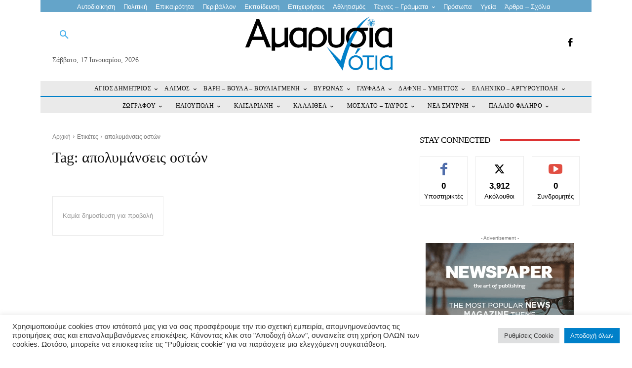

--- FILE ---
content_type: text/html; charset=UTF-8
request_url: https://amarysianotia.gr/tag/%CE%B1%CF%80%CE%BF%CE%BB%CF%85%CE%BC%CE%AC%CE%BD%CF%83%CE%B5%CE%B9%CF%82-%CE%BF%CF%83%CF%84%CF%8E%CE%BD/
body_size: 627833
content:
<!doctype html >
<html lang="el">
<head>
    <meta charset="UTF-8" />
    <title>απολυμάνσεις οστών Αρχεία - ΑΜΑΡΥΣΙΑ ΝΟΤΙΑ</title>
    <meta name="viewport" content="width=device-width, initial-scale=1.0">
    <link rel="pingback" href="https://amarysianotia.gr/xmlrpc.php" />
    <meta name='robots' content='index, follow, max-image-preview:large, max-snippet:-1, max-video-preview:-1' />
<link rel="icon" type="image/png" href="https://amarysianotia.gr/wp-content/uploads/2022/03/NOTIA_fav.jpg">            <script src="https://www.google.com/recaptcha/api.js?render=6LeX6rMeAAAAAGTKZvXGR7Y5dXAmDQxC7kNx702J"></script>
   
	<!-- This site is optimized with the Yoast SEO Premium plugin v24.6 (Yoast SEO v24.6) - https://yoast.com/wordpress/plugins/seo/ -->
	<link rel="canonical" href="https://amarysianotia.gr/tag/απολυμάνσεις-οστών/" />
	<meta property="og:locale" content="el_GR" />
	<meta property="og:type" content="article" />
	<meta property="og:title" content="απολυμάνσεις οστών Αρχεία" />
	<meta property="og:url" content="https://amarysianotia.gr/tag/απολυμάνσεις-οστών/" />
	<meta property="og:site_name" content="ΑΜΑΡΥΣΙΑ ΝΟΤΙΑ" />
	<meta name="twitter:card" content="summary_large_image" />
	<script type="application/ld+json" class="yoast-schema-graph">{"@context":"https://schema.org","@graph":[{"@type":"CollectionPage","@id":"https://amarysianotia.gr/tag/%ce%b1%cf%80%ce%bf%ce%bb%cf%85%ce%bc%ce%ac%ce%bd%cf%83%ce%b5%ce%b9%cf%82-%ce%bf%cf%83%cf%84%cf%8e%ce%bd/","url":"https://amarysianotia.gr/tag/%ce%b1%cf%80%ce%bf%ce%bb%cf%85%ce%bc%ce%ac%ce%bd%cf%83%ce%b5%ce%b9%cf%82-%ce%bf%cf%83%cf%84%cf%8e%ce%bd/","name":"απολυμάνσεις οστών Αρχεία - ΑΜΑΡΥΣΙΑ ΝΟΤΙΑ","isPartOf":{"@id":"https://amarysianotia.gr/#website"},"breadcrumb":{"@id":"https://amarysianotia.gr/tag/%ce%b1%cf%80%ce%bf%ce%bb%cf%85%ce%bc%ce%ac%ce%bd%cf%83%ce%b5%ce%b9%cf%82-%ce%bf%cf%83%cf%84%cf%8e%ce%bd/#breadcrumb"},"inLanguage":"el"},{"@type":"BreadcrumbList","@id":"https://amarysianotia.gr/tag/%ce%b1%cf%80%ce%bf%ce%bb%cf%85%ce%bc%ce%ac%ce%bd%cf%83%ce%b5%ce%b9%cf%82-%ce%bf%cf%83%cf%84%cf%8e%ce%bd/#breadcrumb","itemListElement":[{"@type":"ListItem","position":1,"name":"Αρχική","item":"https://amarysianotia.gr/"},{"@type":"ListItem","position":2,"name":"απολυμάνσεις οστών"}]},{"@type":"WebSite","@id":"https://amarysianotia.gr/#website","url":"https://amarysianotia.gr/","name":"ΑΜΑΡΥΣΙΑ ΝΟΤΙΑ","description":"Τα νέα στα Νότια Προάστια","potentialAction":[{"@type":"SearchAction","target":{"@type":"EntryPoint","urlTemplate":"https://amarysianotia.gr/?s={search_term_string}"},"query-input":{"@type":"PropertyValueSpecification","valueRequired":true,"valueName":"search_term_string"}}],"inLanguage":"el"}]}</script>
	<!-- / Yoast SEO Premium plugin. -->


<link rel='dns-prefetch' href='//www.googletagmanager.com' />
<link rel="alternate" type="application/rss+xml" title="Ροή RSS &raquo; ΑΜΑΡΥΣΙΑ ΝΟΤΙΑ" href="https://amarysianotia.gr/feed/" />
<link rel="alternate" type="application/rss+xml" title="Ροή Σχολίων &raquo; ΑΜΑΡΥΣΙΑ ΝΟΤΙΑ" href="https://amarysianotia.gr/comments/feed/" />
<link rel="alternate" type="application/rss+xml" title="Ετικέτα ροής ΑΜΑΡΥΣΙΑ ΝΟΤΙΑ &raquo; απολυμάνσεις οστών" href="https://amarysianotia.gr/tag/%ce%b1%cf%80%ce%bf%ce%bb%cf%85%ce%bc%ce%ac%ce%bd%cf%83%ce%b5%ce%b9%cf%82-%ce%bf%cf%83%cf%84%cf%8e%ce%bd/feed/" />
<style id='wp-img-auto-sizes-contain-inline-css' type='text/css'>
img:is([sizes=auto i],[sizes^="auto," i]){contain-intrinsic-size:3000px 1500px}
/*# sourceURL=wp-img-auto-sizes-contain-inline-css */
</style>
<style id='wp-emoji-styles-inline-css' type='text/css'>

	img.wp-smiley, img.emoji {
		display: inline !important;
		border: none !important;
		box-shadow: none !important;
		height: 1em !important;
		width: 1em !important;
		margin: 0 0.07em !important;
		vertical-align: -0.1em !important;
		background: none !important;
		padding: 0 !important;
	}
/*# sourceURL=wp-emoji-styles-inline-css */
</style>
<style id='classic-theme-styles-inline-css' type='text/css'>
/*! This file is auto-generated */
.wp-block-button__link{color:#fff;background-color:#32373c;border-radius:9999px;box-shadow:none;text-decoration:none;padding:calc(.667em + 2px) calc(1.333em + 2px);font-size:1.125em}.wp-block-file__button{background:#32373c;color:#fff;text-decoration:none}
/*# sourceURL=/wp-includes/css/classic-themes.min.css */
</style>
<link rel='stylesheet' id='contact-form-7-css' href='https://amarysianotia.gr/wp-content/plugins/contact-form-7/includes/css/styles.css?ver=5.7.6' type='text/css' media='all' />
<link rel='stylesheet' id='cookie-law-info-css' href='https://amarysianotia.gr/wp-content/plugins/cookie-law-info/legacy/public/css/cookie-law-info-public.css?ver=3.3.8' type='text/css' media='all' />
<link rel='stylesheet' id='cookie-law-info-gdpr-css' href='https://amarysianotia.gr/wp-content/plugins/cookie-law-info/legacy/public/css/cookie-law-info-gdpr.css?ver=3.3.8' type='text/css' media='all' />
<link rel='stylesheet' id='td-plugin-multi-purpose-css' href='https://amarysianotia.gr/wp-content/plugins/td-composer/td-multi-purpose/style.css?ver=72f925014dc5642945728092f057897e' type='text/css' media='all' />
<link rel='stylesheet' id='dflip-style-css' href='https://amarysianotia.gr/wp-content/plugins/3d-flipbook-dflip-lite/assets/css/dflip.min.css?ver=2.4.20' type='text/css' media='all' />
<link rel='stylesheet' id='td-multipurpose-css' href='https://amarysianotia.gr/wp-content/plugins/td-composer/assets/fonts/td-multipurpose/td-multipurpose.css?ver=72f925014dc5642945728092f057897e' type='text/css' media='all' />
<link rel='stylesheet' id='td-theme-css' href='https://amarysianotia.gr/wp-content/themes/Newspaper/style.css?ver=12.6.6' type='text/css' media='all' />
<style id='td-theme-inline-css' type='text/css'>@media (max-width:767px){.td-header-desktop-wrap{display:none}}@media (min-width:767px){.td-header-mobile-wrap{display:none}}</style>
<link rel='stylesheet' id='td-legacy-framework-front-style-css' href='https://amarysianotia.gr/wp-content/plugins/td-composer/legacy/Newspaper/assets/css/td_legacy_main.css?ver=72f925014dc5642945728092f057897e' type='text/css' media='all' />
<link rel='stylesheet' id='tdb_style_cloud_templates_front-css' href='https://amarysianotia.gr/wp-content/plugins/td-cloud-library/assets/css/tdb_main.css?ver=b379c96c54343541fd8742379a419361' type='text/css' media='all' />
<script type="text/javascript" src="https://amarysianotia.gr/wp-includes/js/jquery/jquery.min.js?ver=3.7.1" id="jquery-core-js"></script>
<script type="text/javascript" src="https://amarysianotia.gr/wp-includes/js/jquery/jquery-migrate.min.js?ver=3.4.1" id="jquery-migrate-js"></script>
<script type="text/javascript" id="cookie-law-info-js-extra">
/* <![CDATA[ */
var Cli_Data = {"nn_cookie_ids":[],"cookielist":[],"non_necessary_cookies":[],"ccpaEnabled":"","ccpaRegionBased":"","ccpaBarEnabled":"","strictlyEnabled":["necessary","obligatoire"],"ccpaType":"gdpr","js_blocking":"1","custom_integration":"","triggerDomRefresh":"","secure_cookies":""};
var cli_cookiebar_settings = {"animate_speed_hide":"500","animate_speed_show":"500","background":"#FFF","border":"#b1a6a6c2","border_on":"","button_1_button_colour":"#0080c9","button_1_button_hover":"#0066a1","button_1_link_colour":"#fff","button_1_as_button":"1","button_1_new_win":"","button_2_button_colour":"#333","button_2_button_hover":"#292929","button_2_link_colour":"#444","button_2_as_button":"","button_2_hidebar":"","button_3_button_colour":"#dedfe0","button_3_button_hover":"#b2b2b3","button_3_link_colour":"#333333","button_3_as_button":"1","button_3_new_win":"","button_4_button_colour":"#dedfe0","button_4_button_hover":"#b2b2b3","button_4_link_colour":"#333333","button_4_as_button":"1","button_7_button_colour":"#0080c9","button_7_button_hover":"#0066a1","button_7_link_colour":"#fff","button_7_as_button":"1","button_7_new_win":"","font_family":"inherit","header_fix":"","notify_animate_hide":"1","notify_animate_show":"","notify_div_id":"#cookie-law-info-bar","notify_position_horizontal":"right","notify_position_vertical":"bottom","scroll_close":"","scroll_close_reload":"1","accept_close_reload":"1","reject_close_reload":"1","showagain_tab":"","showagain_background":"#fff","showagain_border":"#000","showagain_div_id":"#cookie-law-info-again","showagain_x_position":"100px","text":"#333333","show_once_yn":"","show_once":"10000","logging_on":"","as_popup":"","popup_overlay":"1","bar_heading_text":"","cookie_bar_as":"banner","popup_showagain_position":"bottom-right","widget_position":"left"};
var log_object = {"ajax_url":"https://amarysianotia.gr/wp-admin/admin-ajax.php"};
//# sourceURL=cookie-law-info-js-extra
/* ]]> */
</script>
<script type="text/javascript" src="https://amarysianotia.gr/wp-content/plugins/cookie-law-info/legacy/public/js/cookie-law-info-public.js?ver=3.3.8" id="cookie-law-info-js"></script>

<!-- Google Analytics snippet added by Site Kit -->
<script type="text/javascript" src="https://www.googletagmanager.com/gtag/js?id=GT-WFFQ2SL" id="google_gtagjs-js" async></script>
<script type="text/javascript" id="google_gtagjs-js-after">
/* <![CDATA[ */
window.dataLayer = window.dataLayer || [];function gtag(){dataLayer.push(arguments);}
gtag('set', 'linker', {"domains":["amarysianotia.gr"]} );
gtag("js", new Date());
gtag("set", "developer_id.dZTNiMT", true);
gtag("config", "GT-WFFQ2SL");
//# sourceURL=google_gtagjs-js-after
/* ]]> */
</script>

<!-- End Google Analytics snippet added by Site Kit -->
<link rel="https://api.w.org/" href="https://amarysianotia.gr/wp-json/" /><link rel="alternate" title="JSON" type="application/json" href="https://amarysianotia.gr/wp-json/wp/v2/tags/14430" /><link rel="EditURI" type="application/rsd+xml" title="RSD" href="https://amarysianotia.gr/xmlrpc.php?rsd" />
<meta name="generator" content="WordPress 6.9" />
<meta name="generator" content="Site Kit by Google 1.116.0" />    <script>
        window.tdb_global_vars = {"wpRestUrl":"https:\/\/amarysianotia.gr\/wp-json\/","permalinkStructure":"\/%year%\/%monthnum%\/%day%\/%postname%\/"};
        window.tdb_p_autoload_vars = {"isAjax":false,"isAdminBarShowing":false,"autoloadScrollPercent":50};
    </script>
    
    <style id="tdb-global-colors">:root{--accent-color:#fff}</style>

    
	
<!-- JS generated by theme -->

<script type="text/javascript" id="td-generated-header-js">
    
    

	    var tdBlocksArray = []; //here we store all the items for the current page

	    // td_block class - each ajax block uses a object of this class for requests
	    function tdBlock() {
		    this.id = '';
		    this.block_type = 1; //block type id (1-234 etc)
		    this.atts = '';
		    this.td_column_number = '';
		    this.td_current_page = 1; //
		    this.post_count = 0; //from wp
		    this.found_posts = 0; //from wp
		    this.max_num_pages = 0; //from wp
		    this.td_filter_value = ''; //current live filter value
		    this.is_ajax_running = false;
		    this.td_user_action = ''; // load more or infinite loader (used by the animation)
		    this.header_color = '';
		    this.ajax_pagination_infinite_stop = ''; //show load more at page x
	    }

        // td_js_generator - mini detector
        ( function () {
            var htmlTag = document.getElementsByTagName("html")[0];

	        if ( navigator.userAgent.indexOf("MSIE 10.0") > -1 ) {
                htmlTag.className += ' ie10';
            }

            if ( !!navigator.userAgent.match(/Trident.*rv\:11\./) ) {
                htmlTag.className += ' ie11';
            }

	        if ( navigator.userAgent.indexOf("Edge") > -1 ) {
                htmlTag.className += ' ieEdge';
            }

            if ( /(iPad|iPhone|iPod)/g.test(navigator.userAgent) ) {
                htmlTag.className += ' td-md-is-ios';
            }

            var user_agent = navigator.userAgent.toLowerCase();
            if ( user_agent.indexOf("android") > -1 ) {
                htmlTag.className += ' td-md-is-android';
            }

            if ( -1 !== navigator.userAgent.indexOf('Mac OS X')  ) {
                htmlTag.className += ' td-md-is-os-x';
            }

            if ( /chrom(e|ium)/.test(navigator.userAgent.toLowerCase()) ) {
               htmlTag.className += ' td-md-is-chrome';
            }

            if ( -1 !== navigator.userAgent.indexOf('Firefox') ) {
                htmlTag.className += ' td-md-is-firefox';
            }

            if ( -1 !== navigator.userAgent.indexOf('Safari') && -1 === navigator.userAgent.indexOf('Chrome') ) {
                htmlTag.className += ' td-md-is-safari';
            }

            if( -1 !== navigator.userAgent.indexOf('IEMobile') ){
                htmlTag.className += ' td-md-is-iemobile';
            }

        })();

        var tdLocalCache = {};

        ( function () {
            "use strict";

            tdLocalCache = {
                data: {},
                remove: function (resource_id) {
                    delete tdLocalCache.data[resource_id];
                },
                exist: function (resource_id) {
                    return tdLocalCache.data.hasOwnProperty(resource_id) && tdLocalCache.data[resource_id] !== null;
                },
                get: function (resource_id) {
                    return tdLocalCache.data[resource_id];
                },
                set: function (resource_id, cachedData) {
                    tdLocalCache.remove(resource_id);
                    tdLocalCache.data[resource_id] = cachedData;
                }
            };
        })();

    
    
var td_viewport_interval_list=[{"limitBottom":767,"sidebarWidth":228},{"limitBottom":1018,"sidebarWidth":300},{"limitBottom":1140,"sidebarWidth":324}];
var td_animation_stack_effect="type0";
var tds_animation_stack=true;
var td_animation_stack_specific_selectors=".entry-thumb, img, .td-lazy-img";
var td_animation_stack_general_selectors=".td-animation-stack img, .td-animation-stack .entry-thumb, .post img, .td-animation-stack .td-lazy-img";
var tdc_is_installed="yes";
var td_ajax_url="https:\/\/amarysianotia.gr\/wp-admin\/admin-ajax.php?td_theme_name=Newspaper&v=12.6.6";
var td_get_template_directory_uri="https:\/\/amarysianotia.gr\/wp-content\/plugins\/td-composer\/legacy\/common";
var tds_snap_menu="";
var tds_logo_on_sticky="";
var tds_header_style="";
var td_please_wait="\u03a0\u03b1\u03c1\u03b1\u03ba\u03b1\u03bb\u03bf\u03cd\u03bc\u03b5 \u03c0\u03b5\u03c1\u03b9\u03bc\u03ad\u03bd\u03b5\u03c4\u03b5...";
var td_email_user_pass_incorrect="\u03a7\u03c1\u03ae\u03c3\u03c4\u03b7\u03c2 \u03ae \u03ba\u03c9\u03b4\u03b9\u03ba\u03cc\u03c2 \u03bb\u03b1\u03bd\u03b8\u03b1\u03c3\u03bc\u03ad\u03bd\u03bf\u03c2!";
var td_email_user_incorrect="Email \u03ae \u03cc\u03bd\u03bf\u03bc\u03b1 \u03c7\u03c1\u03ae\u03c3\u03c4\u03b7 \u03bb\u03b1\u03bd\u03b8\u03b1\u03c3\u03bc\u03ad\u03bd\u03bf!";
var td_email_incorrect="Email \u03bb\u03b1\u03bd\u03b8\u03b1\u03c3\u03bc\u03ad\u03bd\u03bf!";
var td_user_incorrect="Username incorrect!";
var td_email_user_empty="Email or username empty!";
var td_pass_empty="Pass empty!";
var td_pass_pattern_incorrect="Invalid Pass Pattern!";
var td_retype_pass_incorrect="Retyped Pass incorrect!";
var tds_more_articles_on_post_enable="";
var tds_more_articles_on_post_time_to_wait="";
var tds_more_articles_on_post_pages_distance_from_top=0;
var tds_captcha="show";
var tds_theme_color_site_wide="#4db2ec";
var tds_smart_sidebar="";
var tdThemeName="Newspaper";
var tdThemeNameWl="Newspaper";
var td_magnific_popup_translation_tPrev="\u03a0\u03c1\u03bf\u03b7\u03b3\u03bf\u03cd\u03bc\u03b5\u03bd\u03bf (\u039a\u03bf\u03c5\u03bc\u03c0\u03af \u03b1\u03c1\u03b9\u03c3\u03c4\u03b5\u03c1\u03bf\u03cd \u03b2\u03ad\u03bb\u03bf\u03c5\u03c2)";
var td_magnific_popup_translation_tNext="\u0395\u03c0\u03cc\u03bc\u03b5\u03bd\u03bf (\u039a\u03bf\u03c5\u03bc\u03c0\u03af \u03b4\u03b5\u03be\u03b9\u03bf\u03cd \u03b2\u03ad\u03bb\u03bf\u03c5\u03c2)";
var td_magnific_popup_translation_tCounter="%curr% \u03b1\u03c0\u03cc %total%";
var td_magnific_popup_translation_ajax_tError="\u03a4\u03bf \u03c0\u03b5\u03c1\u03b9\u03b5\u03c7\u03cc\u03bc\u03b5\u03bd\u03bf \u03b1\u03c0\u03cc %url% \u03b4\u03b5\u03bd \u03ae\u03c4\u03b1\u03bd \u03b4\u03c5\u03bd\u03b1\u03c4\u03cc \u03bd\u03b1 \u03c6\u03bf\u03c1\u03c4\u03c9\u03b8\u03b5\u03af.";
var td_magnific_popup_translation_image_tError="\u0397 \u03b5\u03b9\u03ba\u03cc\u03bd\u03b1 #%curr% \u03b4\u03b5\u03bd \u03ae\u03c4\u03b1\u03bd \u03b4\u03c5\u03bd\u03b1\u03c4\u03cc \u03bd\u03b1 \u03c6\u03bf\u03c1\u03c4\u03c9\u03b8\u03b5\u03af.";
var tdBlockNonce="086d022b02";
var tdMobileMenu="enabled";
var tdMobileSearch="enabled";
var tdDateNamesI18n={"month_names":["\u0399\u03b1\u03bd\u03bf\u03c5\u03ac\u03c1\u03b9\u03bf\u03c2","\u03a6\u03b5\u03b2\u03c1\u03bf\u03c5\u03ac\u03c1\u03b9\u03bf\u03c2","\u039c\u03ac\u03c1\u03c4\u03b9\u03bf\u03c2","\u0391\u03c0\u03c1\u03af\u03bb\u03b9\u03bf\u03c2","\u039c\u03ac\u03b9\u03bf\u03c2","\u0399\u03bf\u03cd\u03bd\u03b9\u03bf\u03c2","\u0399\u03bf\u03cd\u03bb\u03b9\u03bf\u03c2","\u0391\u03cd\u03b3\u03bf\u03c5\u03c3\u03c4\u03bf\u03c2","\u03a3\u03b5\u03c0\u03c4\u03ad\u03bc\u03b2\u03c1\u03b9\u03bf\u03c2","\u039f\u03ba\u03c4\u03ce\u03b2\u03c1\u03b9\u03bf\u03c2","\u039d\u03bf\u03ad\u03bc\u03b2\u03c1\u03b9\u03bf\u03c2","\u0394\u03b5\u03ba\u03ad\u03bc\u03b2\u03c1\u03b9\u03bf\u03c2"],"month_names_short":["\u0399\u03b1\u03bd","\u03a6\u03b5\u03b2","\u039c\u03b1\u03c1","\u0391\u03c0\u03c1","\u039c\u03ac\u03b9","\u0399\u03bf\u03cd\u03bd","\u0399\u03bf\u03cd\u03bb","\u0391\u03c5\u03b3","\u03a3\u03b5\u03c0","\u039f\u03ba\u03c4","\u039d\u03bf\u03ad","\u0394\u03b5\u03ba"],"day_names":["\u039a\u03c5\u03c1\u03b9\u03b1\u03ba\u03ae","\u0394\u03b5\u03c5\u03c4\u03ad\u03c1\u03b1","\u03a4\u03c1\u03af\u03c4\u03b7","\u03a4\u03b5\u03c4\u03ac\u03c1\u03c4\u03b7","\u03a0\u03ad\u03bc\u03c0\u03c4\u03b7","\u03a0\u03b1\u03c1\u03b1\u03c3\u03ba\u03b5\u03c5\u03ae","\u03a3\u03ac\u03b2\u03b2\u03b1\u03c4\u03bf"],"day_names_short":["\u039a\u03c5","\u0394\u03b5","\u03a4\u03c1","\u03a4\u03b5","\u03a0\u03b5","\u03a0\u03b1","\u03a3\u03b1"]};
var tdb_modal_confirm="\u03b1\u03c0\u03bf\u03b8\u03b7\u03ba\u03b5\u03cd\u03c3\u03b5\u03c4\u03b5";
var tdb_modal_cancel="\u039c\u03b1\u03c4\u03b1\u03af\u03c9\u03c3\u03b7";
var tdb_modal_confirm_alt="\u039d\u03b1\u03af";
var tdb_modal_cancel_alt="\u03cc\u03c7\u03b9";
var td_deploy_mode="deploy";
var td_ad_background_click_link="";
var td_ad_background_click_target="";
</script>


<!-- Header style compiled by theme -->

<style>.td-menu-background,.td-search-background{background-image:url('https://amarysianotia.gr/wp-content/uploads/2022/03/mob.jpg')}.td-mobile-content .td-mobile-main-menu>li>a{font-family:"Helvetica Neue",Helvetica,Arial,sans-serif}.td-mobile-content .sub-menu a{font-family:"Helvetica Neue",Helvetica,Arial,sans-serif}#td-mobile-nav,#td-mobile-nav .wpb_button,.td-search-wrap-mob{font-family:"Helvetica Neue",Helvetica,Arial,sans-serif}.td-page-title,.td-category-title-holder .td-page-title{font-family:"Helvetica Neue",Helvetica,Arial,sans-serif}.td-page-content p,.td-page-content li,.td-page-content .td_block_text_with_title,.wpb_text_column p{font-family:"Helvetica Neue",Helvetica,Arial,sans-serif}.td-page-content h1,.wpb_text_column h1{font-family:"Helvetica Neue",Helvetica,Arial,sans-serif}.td-page-content h2,.wpb_text_column h2{font-family:"Helvetica Neue",Helvetica,Arial,sans-serif}.td-page-content h3,.wpb_text_column h3{font-family:"Helvetica Neue",Helvetica,Arial,sans-serif}.td-page-content h4,.wpb_text_column h4{font-family:"Helvetica Neue",Helvetica,Arial,sans-serif}.td-page-content h5,.wpb_text_column h5{font-family:"Helvetica Neue",Helvetica,Arial,sans-serif}.td-page-content h6,.wpb_text_column h6{font-family:"Helvetica Neue",Helvetica,Arial,sans-serif}body,p{font-family:"Helvetica Neue",Helvetica,Arial,sans-serif;font-weight:500}:root{--td_excl_label:'ΑΠΟΚΛΕΙΣΤΙΚΌΣ';--td_container_transparent:transparent}</style>

<!-- Google tag (gtag.js) -->
<script async src="https://www.googletagmanager.com/gtag/js?id=G-7VYZY7Q80M"></script>
<script>
  window.dataLayer = window.dataLayer || [];
  function gtag(){dataLayer.push(arguments);}
  gtag('js', new Date());

  gtag('config', 'G-7VYZY7Q80M');
</script><link rel="icon" href="https://amarysianotia.gr/wp-content/uploads/2022/06/cropped-NOTIA_SHMA-32x32.png" sizes="32x32" />
<link rel="icon" href="https://amarysianotia.gr/wp-content/uploads/2022/06/cropped-NOTIA_SHMA-192x192.png" sizes="192x192" />
<link rel="apple-touch-icon" href="https://amarysianotia.gr/wp-content/uploads/2022/06/cropped-NOTIA_SHMA-180x180.png" />
<meta name="msapplication-TileImage" content="https://amarysianotia.gr/wp-content/uploads/2022/06/cropped-NOTIA_SHMA-270x270.png" />

<!-- Button style compiled by theme -->

<style></style>

	<style id="tdw-css-placeholder"></style><style id='global-styles-inline-css' type='text/css'>
:root{--wp--preset--aspect-ratio--square: 1;--wp--preset--aspect-ratio--4-3: 4/3;--wp--preset--aspect-ratio--3-4: 3/4;--wp--preset--aspect-ratio--3-2: 3/2;--wp--preset--aspect-ratio--2-3: 2/3;--wp--preset--aspect-ratio--16-9: 16/9;--wp--preset--aspect-ratio--9-16: 9/16;--wp--preset--color--black: #000000;--wp--preset--color--cyan-bluish-gray: #abb8c3;--wp--preset--color--white: #ffffff;--wp--preset--color--pale-pink: #f78da7;--wp--preset--color--vivid-red: #cf2e2e;--wp--preset--color--luminous-vivid-orange: #ff6900;--wp--preset--color--luminous-vivid-amber: #fcb900;--wp--preset--color--light-green-cyan: #7bdcb5;--wp--preset--color--vivid-green-cyan: #00d084;--wp--preset--color--pale-cyan-blue: #8ed1fc;--wp--preset--color--vivid-cyan-blue: #0693e3;--wp--preset--color--vivid-purple: #9b51e0;--wp--preset--gradient--vivid-cyan-blue-to-vivid-purple: linear-gradient(135deg,rgb(6,147,227) 0%,rgb(155,81,224) 100%);--wp--preset--gradient--light-green-cyan-to-vivid-green-cyan: linear-gradient(135deg,rgb(122,220,180) 0%,rgb(0,208,130) 100%);--wp--preset--gradient--luminous-vivid-amber-to-luminous-vivid-orange: linear-gradient(135deg,rgb(252,185,0) 0%,rgb(255,105,0) 100%);--wp--preset--gradient--luminous-vivid-orange-to-vivid-red: linear-gradient(135deg,rgb(255,105,0) 0%,rgb(207,46,46) 100%);--wp--preset--gradient--very-light-gray-to-cyan-bluish-gray: linear-gradient(135deg,rgb(238,238,238) 0%,rgb(169,184,195) 100%);--wp--preset--gradient--cool-to-warm-spectrum: linear-gradient(135deg,rgb(74,234,220) 0%,rgb(151,120,209) 20%,rgb(207,42,186) 40%,rgb(238,44,130) 60%,rgb(251,105,98) 80%,rgb(254,248,76) 100%);--wp--preset--gradient--blush-light-purple: linear-gradient(135deg,rgb(255,206,236) 0%,rgb(152,150,240) 100%);--wp--preset--gradient--blush-bordeaux: linear-gradient(135deg,rgb(254,205,165) 0%,rgb(254,45,45) 50%,rgb(107,0,62) 100%);--wp--preset--gradient--luminous-dusk: linear-gradient(135deg,rgb(255,203,112) 0%,rgb(199,81,192) 50%,rgb(65,88,208) 100%);--wp--preset--gradient--pale-ocean: linear-gradient(135deg,rgb(255,245,203) 0%,rgb(182,227,212) 50%,rgb(51,167,181) 100%);--wp--preset--gradient--electric-grass: linear-gradient(135deg,rgb(202,248,128) 0%,rgb(113,206,126) 100%);--wp--preset--gradient--midnight: linear-gradient(135deg,rgb(2,3,129) 0%,rgb(40,116,252) 100%);--wp--preset--font-size--small: 11px;--wp--preset--font-size--medium: 20px;--wp--preset--font-size--large: 32px;--wp--preset--font-size--x-large: 42px;--wp--preset--font-size--regular: 15px;--wp--preset--font-size--larger: 50px;--wp--preset--spacing--20: 0.44rem;--wp--preset--spacing--30: 0.67rem;--wp--preset--spacing--40: 1rem;--wp--preset--spacing--50: 1.5rem;--wp--preset--spacing--60: 2.25rem;--wp--preset--spacing--70: 3.38rem;--wp--preset--spacing--80: 5.06rem;--wp--preset--shadow--natural: 6px 6px 9px rgba(0, 0, 0, 0.2);--wp--preset--shadow--deep: 12px 12px 50px rgba(0, 0, 0, 0.4);--wp--preset--shadow--sharp: 6px 6px 0px rgba(0, 0, 0, 0.2);--wp--preset--shadow--outlined: 6px 6px 0px -3px rgb(255, 255, 255), 6px 6px rgb(0, 0, 0);--wp--preset--shadow--crisp: 6px 6px 0px rgb(0, 0, 0);}:where(.is-layout-flex){gap: 0.5em;}:where(.is-layout-grid){gap: 0.5em;}body .is-layout-flex{display: flex;}.is-layout-flex{flex-wrap: wrap;align-items: center;}.is-layout-flex > :is(*, div){margin: 0;}body .is-layout-grid{display: grid;}.is-layout-grid > :is(*, div){margin: 0;}:where(.wp-block-columns.is-layout-flex){gap: 2em;}:where(.wp-block-columns.is-layout-grid){gap: 2em;}:where(.wp-block-post-template.is-layout-flex){gap: 1.25em;}:where(.wp-block-post-template.is-layout-grid){gap: 1.25em;}.has-black-color{color: var(--wp--preset--color--black) !important;}.has-cyan-bluish-gray-color{color: var(--wp--preset--color--cyan-bluish-gray) !important;}.has-white-color{color: var(--wp--preset--color--white) !important;}.has-pale-pink-color{color: var(--wp--preset--color--pale-pink) !important;}.has-vivid-red-color{color: var(--wp--preset--color--vivid-red) !important;}.has-luminous-vivid-orange-color{color: var(--wp--preset--color--luminous-vivid-orange) !important;}.has-luminous-vivid-amber-color{color: var(--wp--preset--color--luminous-vivid-amber) !important;}.has-light-green-cyan-color{color: var(--wp--preset--color--light-green-cyan) !important;}.has-vivid-green-cyan-color{color: var(--wp--preset--color--vivid-green-cyan) !important;}.has-pale-cyan-blue-color{color: var(--wp--preset--color--pale-cyan-blue) !important;}.has-vivid-cyan-blue-color{color: var(--wp--preset--color--vivid-cyan-blue) !important;}.has-vivid-purple-color{color: var(--wp--preset--color--vivid-purple) !important;}.has-black-background-color{background-color: var(--wp--preset--color--black) !important;}.has-cyan-bluish-gray-background-color{background-color: var(--wp--preset--color--cyan-bluish-gray) !important;}.has-white-background-color{background-color: var(--wp--preset--color--white) !important;}.has-pale-pink-background-color{background-color: var(--wp--preset--color--pale-pink) !important;}.has-vivid-red-background-color{background-color: var(--wp--preset--color--vivid-red) !important;}.has-luminous-vivid-orange-background-color{background-color: var(--wp--preset--color--luminous-vivid-orange) !important;}.has-luminous-vivid-amber-background-color{background-color: var(--wp--preset--color--luminous-vivid-amber) !important;}.has-light-green-cyan-background-color{background-color: var(--wp--preset--color--light-green-cyan) !important;}.has-vivid-green-cyan-background-color{background-color: var(--wp--preset--color--vivid-green-cyan) !important;}.has-pale-cyan-blue-background-color{background-color: var(--wp--preset--color--pale-cyan-blue) !important;}.has-vivid-cyan-blue-background-color{background-color: var(--wp--preset--color--vivid-cyan-blue) !important;}.has-vivid-purple-background-color{background-color: var(--wp--preset--color--vivid-purple) !important;}.has-black-border-color{border-color: var(--wp--preset--color--black) !important;}.has-cyan-bluish-gray-border-color{border-color: var(--wp--preset--color--cyan-bluish-gray) !important;}.has-white-border-color{border-color: var(--wp--preset--color--white) !important;}.has-pale-pink-border-color{border-color: var(--wp--preset--color--pale-pink) !important;}.has-vivid-red-border-color{border-color: var(--wp--preset--color--vivid-red) !important;}.has-luminous-vivid-orange-border-color{border-color: var(--wp--preset--color--luminous-vivid-orange) !important;}.has-luminous-vivid-amber-border-color{border-color: var(--wp--preset--color--luminous-vivid-amber) !important;}.has-light-green-cyan-border-color{border-color: var(--wp--preset--color--light-green-cyan) !important;}.has-vivid-green-cyan-border-color{border-color: var(--wp--preset--color--vivid-green-cyan) !important;}.has-pale-cyan-blue-border-color{border-color: var(--wp--preset--color--pale-cyan-blue) !important;}.has-vivid-cyan-blue-border-color{border-color: var(--wp--preset--color--vivid-cyan-blue) !important;}.has-vivid-purple-border-color{border-color: var(--wp--preset--color--vivid-purple) !important;}.has-vivid-cyan-blue-to-vivid-purple-gradient-background{background: var(--wp--preset--gradient--vivid-cyan-blue-to-vivid-purple) !important;}.has-light-green-cyan-to-vivid-green-cyan-gradient-background{background: var(--wp--preset--gradient--light-green-cyan-to-vivid-green-cyan) !important;}.has-luminous-vivid-amber-to-luminous-vivid-orange-gradient-background{background: var(--wp--preset--gradient--luminous-vivid-amber-to-luminous-vivid-orange) !important;}.has-luminous-vivid-orange-to-vivid-red-gradient-background{background: var(--wp--preset--gradient--luminous-vivid-orange-to-vivid-red) !important;}.has-very-light-gray-to-cyan-bluish-gray-gradient-background{background: var(--wp--preset--gradient--very-light-gray-to-cyan-bluish-gray) !important;}.has-cool-to-warm-spectrum-gradient-background{background: var(--wp--preset--gradient--cool-to-warm-spectrum) !important;}.has-blush-light-purple-gradient-background{background: var(--wp--preset--gradient--blush-light-purple) !important;}.has-blush-bordeaux-gradient-background{background: var(--wp--preset--gradient--blush-bordeaux) !important;}.has-luminous-dusk-gradient-background{background: var(--wp--preset--gradient--luminous-dusk) !important;}.has-pale-ocean-gradient-background{background: var(--wp--preset--gradient--pale-ocean) !important;}.has-electric-grass-gradient-background{background: var(--wp--preset--gradient--electric-grass) !important;}.has-midnight-gradient-background{background: var(--wp--preset--gradient--midnight) !important;}.has-small-font-size{font-size: var(--wp--preset--font-size--small) !important;}.has-medium-font-size{font-size: var(--wp--preset--font-size--medium) !important;}.has-large-font-size{font-size: var(--wp--preset--font-size--large) !important;}.has-x-large-font-size{font-size: var(--wp--preset--font-size--x-large) !important;}
/*# sourceURL=global-styles-inline-css */
</style>
<link rel='stylesheet' id='cookie-law-info-table-css' href='https://amarysianotia.gr/wp-content/plugins/cookie-law-info/legacy/public/css/cookie-law-info-table.css?ver=3.3.8' type='text/css' media='all' />
</head>

<body class="archive tag tag-14430 wp-theme-Newspaper global-block-template-1 tdb-template  tdc-header-template  tdc-footer-template td-animation-stack-type0 td-full-layout" itemscope="itemscope" itemtype="https://schema.org/WebPage">

    <div class="td-scroll-up" data-style="style1"><i class="td-icon-menu-up"></i></div>
    <div class="td-menu-background" style="visibility:hidden"></div>
<div id="td-mobile-nav" style="visibility:hidden">
    <div class="td-mobile-container">
        <!-- mobile menu top section -->
        <div class="td-menu-socials-wrap">
            <!-- socials -->
            <div class="td-menu-socials">
                            </div>
            <!-- close button -->
            <div class="td-mobile-close">
                <span><i class="td-icon-close-mobile"></i></span>
            </div>
        </div>

        <!-- login section -->
        
        <!-- menu section -->
        <div class="td-mobile-content">
            <div class="menu-mob_menu_2st-container"><ul id="menu-mob_menu_2st" class="td-mobile-main-menu"><li id="menu-item-329223" class="menu-item menu-item-type-taxonomy menu-item-object-category menu-item-first menu-item-has-children menu-item-329223"><a href="https://amarysianotia.gr/category/agios_dimitrios/">ΑΓΙΟΣ ΔΗΜΗΤΡΙΟΣ<i class="td-icon-menu-right td-element-after"></i></a>
<ul class="sub-menu">
	<li class="menu-item-0"><a href="https://amarysianotia.gr/category/agios_dimitrios/agdim_ekpaideysh/">ΕΚΠΑΙΔΕΥΣΗ</a></li>
	<li class="menu-item-0"><a href="https://amarysianotia.gr/category/agios_dimitrios/agdim_koinonia/">ΚΟΙΝΩΝΙΑ</a></li>
	<li class="menu-item-0"><a href="https://amarysianotia.gr/category/agios_dimitrios/agdim_politikh/">ΠΟΛΙΤΙΚΗ</a></li>
	<li class="menu-item-0"><a href="https://amarysianotia.gr/category/agios_dimitrios/agdim_politismos/">ΠΟΛΙΤΙΣΜΟΣ</a></li>
</ul>
</li>
<li id="menu-item-329224" class="menu-item menu-item-type-taxonomy menu-item-object-category menu-item-has-children menu-item-329224"><a href="https://amarysianotia.gr/category/alimos/">ΑΛΙΜΟΣ<i class="td-icon-menu-right td-element-after"></i></a>
<ul class="sub-menu">
	<li class="menu-item-0"><a href="https://amarysianotia.gr/category/alimos/ekpaideysh-alimos/">ΕΚΠΑΙΔΕΥΣΗ</a></li>
	<li class="menu-item-0"><a href="https://amarysianotia.gr/category/alimos/koinonia-alimos/">ΚΟΙΝΩΝΙΑ</a></li>
	<li class="menu-item-0"><a href="https://amarysianotia.gr/category/alimos/alimos-politiki/">ΠΟΛΙΤΙΚΗ</a></li>
	<li class="menu-item-0"><a href="https://amarysianotia.gr/category/alimos/politismos-alimos/">ΠΟΛΙΤΙΣΜΟΣ</a></li>
</ul>
</li>
<li id="menu-item-329225" class="menu-item menu-item-type-taxonomy menu-item-object-category menu-item-has-children menu-item-329225"><a href="https://amarysianotia.gr/category/vari_voula_voul/">ΒΑΡΗ &#8211; ΒΟΥΛΑ &#8211; ΒΟΥΛΙΑΓΜΕΝΗ<i class="td-icon-menu-right td-element-after"></i></a>
<ul class="sub-menu">
	<li class="menu-item-0"><a href="https://amarysianotia.gr/category/vari_voula_voul/vari-voula-ekpaideysh/">ΕΚΠΑΙΔΕΥΣΗ</a></li>
	<li class="menu-item-0"><a href="https://amarysianotia.gr/category/vari_voula_voul/varh-voula-koinonia/">ΚΟΙΝΩΝΙΑ</a></li>
	<li class="menu-item-0"><a href="https://amarysianotia.gr/category/vari_voula_voul/vari-voula-politiki/">ΠΟΛΙΤΙΚΗ</a></li>
	<li class="menu-item-0"><a href="https://amarysianotia.gr/category/vari_voula_voul/vari-voula-politismos/">ΠΟΛΙΤΙΣΜΟΣ</a></li>
</ul>
</li>
<li id="menu-item-329226" class="menu-item menu-item-type-taxonomy menu-item-object-category menu-item-has-children menu-item-329226"><a href="https://amarysianotia.gr/category/vironas/">ΒΥΡΩΝΑΣ<i class="td-icon-menu-right td-element-after"></i></a>
<ul class="sub-menu">
	<li class="menu-item-0"><a href="https://amarysianotia.gr/category/vironas/ekpaideysh_vyronas/">ΕΚΠΑΙΔΕΥΣΗ</a></li>
	<li class="menu-item-0"><a href="https://amarysianotia.gr/category/vironas/koinonia_byronas/">ΚΟΙΝΩΝΙΑ</a></li>
	<li class="menu-item-0"><a href="https://amarysianotia.gr/category/vironas/vyronas_politki/">ΠΟΛΙΤΙΚΗ</a></li>
	<li class="menu-item-0"><a href="https://amarysianotia.gr/category/vironas/politismos-vyronas/">ΠΟΛΙΤΙΣΜΟΣ</a></li>
</ul>
</li>
<li id="menu-item-329227" class="menu-item menu-item-type-taxonomy menu-item-object-category menu-item-has-children menu-item-329227"><a href="https://amarysianotia.gr/category/glyfada/">ΓΛΥΦΑΔΑ<i class="td-icon-menu-right td-element-after"></i></a>
<ul class="sub-menu">
	<li class="menu-item-0"><a href="https://amarysianotia.gr/category/glyfada/ekpaideysh_glyfada/">ΕΚΠΑΙΔΕΥΣΗ</a></li>
	<li class="menu-item-0"><a href="https://amarysianotia.gr/category/glyfada/koinonia_glyfada/">ΚΟΙΝΩΝΙΑ</a></li>
	<li class="menu-item-0"><a href="https://amarysianotia.gr/category/glyfada/politikh_glyfada/">ΠΟΛΙΤΙΚΗ</a></li>
	<li class="menu-item-0"><a href="https://amarysianotia.gr/category/glyfada/politismos_glyfada/">ΠΟΛΙΤΙΣΜΟΣ</a></li>
</ul>
</li>
<li id="menu-item-329228" class="menu-item menu-item-type-taxonomy menu-item-object-category menu-item-has-children menu-item-329228"><a href="https://amarysianotia.gr/category/dafni_ymitos/">ΔΑΦΝΗ-ΥΜΗΤΟΣ<i class="td-icon-menu-right td-element-after"></i></a>
<ul class="sub-menu">
	<li class="menu-item-0"><a href="https://amarysianotia.gr/category/dafni_ymitos/ekpaideysh_dafni/">ΕΚΠΑΙΔΕΥΣΗ</a></li>
	<li class="menu-item-0"><a href="https://amarysianotia.gr/category/dafni_ymitos/koinonia_dafni/">ΚΟΙΝΩΝΙΑ</a></li>
	<li class="menu-item-0"><a href="https://amarysianotia.gr/category/dafni_ymitos/politiki_dafni/">ΠΟΛΙΤΙΚΗ</a></li>
	<li class="menu-item-0"><a href="https://amarysianotia.gr/category/dafni_ymitos/politismos_dafni/">ΠΟΛΙΤΙΣΜΟΣ</a></li>
</ul>
</li>
<li id="menu-item-329229" class="menu-item menu-item-type-taxonomy menu-item-object-category menu-item-has-children menu-item-329229"><a href="https://amarysianotia.gr/category/elliniko_argyroupoli/">ΕΛΛΗΝΙΚΟ &#8211; ΑΡΓΥΡΟΥΠΟΛΗ<i class="td-icon-menu-right td-element-after"></i></a>
<ul class="sub-menu">
	<li class="menu-item-0"><a href="https://amarysianotia.gr/category/elliniko_argyroupoli/ekpaideysh_eliniko/">ΕΚΠΑΙΔΕΥΣΗ</a></li>
	<li class="menu-item-0"><a href="https://amarysianotia.gr/category/elliniko_argyroupoli/koinonia_eliniko/">ΚΟΙΝΩΝΙΑ</a></li>
	<li class="menu-item-0"><a href="https://amarysianotia.gr/category/elliniko_argyroupoli/politki_eliniko/">ΠΟΛΙΤΙΚΗ</a></li>
	<li class="menu-item-0"><a href="https://amarysianotia.gr/category/elliniko_argyroupoli/politismos_eliniko/">ΠΟΛΙΤΙΣΜΟΣ</a></li>
</ul>
</li>
<li id="menu-item-329231" class="menu-item menu-item-type-taxonomy menu-item-object-category menu-item-has-children menu-item-329231"><a href="https://amarysianotia.gr/category/zograffou/">ΖΩΓΡΑΦΟΥ<i class="td-icon-menu-right td-element-after"></i></a>
<ul class="sub-menu">
	<li class="menu-item-0"><a href="https://amarysianotia.gr/category/zograffou/ekpaideysh_zograffou/">ΕΚΠΑΙΔΕΥΣΗ</a></li>
	<li class="menu-item-0"><a href="https://amarysianotia.gr/category/zograffou/koinonia_zograffou/">ΚΟΙΝΩΝΙΑ</a></li>
	<li class="menu-item-0"><a href="https://amarysianotia.gr/category/zograffou/politiki_zograffou/">ΠΟΛΙΤΙΚΗ</a></li>
	<li class="menu-item-0"><a href="https://amarysianotia.gr/category/zograffou/politismos_zograffou/">ΠΟΛΙΤΙΣΜΟΣ</a></li>
</ul>
</li>
<li id="menu-item-329232" class="menu-item menu-item-type-taxonomy menu-item-object-category menu-item-has-children menu-item-329232"><a href="https://amarysianotia.gr/category/hlioupolh-2/">ΗΛΙΟΥΠΟΛΗ<i class="td-icon-menu-right td-element-after"></i></a>
<ul class="sub-menu">
	<li class="menu-item-0"><a href="https://amarysianotia.gr/category/hlioupolh-2/ekpaideysh_hlioupolh/">ΕΚΠΑΙΔΕΥΣΗ</a></li>
	<li class="menu-item-0"><a href="https://amarysianotia.gr/category/hlioupolh-2/koinonia_hlioupolh/">ΚΟΙΝΩΝΙΑ</a></li>
	<li class="menu-item-0"><a href="https://amarysianotia.gr/category/hlioupolh-2/politiki_hlioupolh/">ΠΟΛΙΤΙΚΗ</a></li>
	<li class="menu-item-0"><a href="https://amarysianotia.gr/category/hlioupolh-2/politismos_hlioupolh/">ΠΟΛΙΤΙΣΜΟΣ</a></li>
</ul>
</li>
<li id="menu-item-329233" class="menu-item menu-item-type-taxonomy menu-item-object-category menu-item-has-children menu-item-329233"><a href="https://amarysianotia.gr/category/kaisariani-2/">ΚΑΙΣΑΡΙΑΝΗ<i class="td-icon-menu-right td-element-after"></i></a>
<ul class="sub-menu">
	<li class="menu-item-0"><a href="https://amarysianotia.gr/category/kaisariani-2/ekpaideysh_kaisariani/">ΕΚΠΑΙΔΕΥΣΗ</a></li>
	<li class="menu-item-0"><a href="https://amarysianotia.gr/category/kaisariani-2/koinonia_kaisariani/">ΚΟΙΝΩΝΙΑ</a></li>
	<li class="menu-item-0"><a href="https://amarysianotia.gr/category/kaisariani-2/politiki_kaisariani/">ΠΟΛΙΤΙΚΗ</a></li>
	<li class="menu-item-0"><a href="https://amarysianotia.gr/category/kaisariani-2/politismos_kaisariani/">ΠΟΛΙΤΙΣΜΟΣ</a></li>
</ul>
</li>
<li id="menu-item-329234" class="menu-item menu-item-type-taxonomy menu-item-object-category menu-item-has-children menu-item-329234"><a href="https://amarysianotia.gr/category/kalithea-2/">ΚΑΛΛΙΘΕΑ<i class="td-icon-menu-right td-element-after"></i></a>
<ul class="sub-menu">
	<li class="menu-item-0"><a href="https://amarysianotia.gr/category/kalithea-2/ekpaideysh_kalithea/">ΕΚΠΑΙΔΕΥΣΗ</a></li>
	<li class="menu-item-0"><a href="https://amarysianotia.gr/category/kalithea-2/koinonia-kalithea/">ΚΟΙΝΩΝΙΑ</a></li>
	<li class="menu-item-0"><a href="https://amarysianotia.gr/category/kalithea-2/politiki_kalithea/">ΠΟΛΙΤΙΚΗ</a></li>
	<li class="menu-item-0"><a href="https://amarysianotia.gr/category/kalithea-2/politismos_kalithea/">ΠΟΛΙΤΙΣΜΟΣ</a></li>
</ul>
</li>
<li id="menu-item-329235" class="menu-item menu-item-type-taxonomy menu-item-object-category menu-item-has-children menu-item-329235"><a href="https://amarysianotia.gr/category/mosxato_tavros-2/">ΜΟΣΧΑΤΟ &#8211; ΤΑΥΡΟΣ<i class="td-icon-menu-right td-element-after"></i></a>
<ul class="sub-menu">
	<li class="menu-item-0"><a href="https://amarysianotia.gr/category/mosxato_tavros-2/ekpaideysh_moschato/">ΕΚΠΑΙΔΕΥΣΗ</a></li>
	<li class="menu-item-0"><a href="https://amarysianotia.gr/category/mosxato_tavros-2/koinonia_moschato/">ΚΟΙΝΩΝΙΑ</a></li>
	<li class="menu-item-0"><a href="https://amarysianotia.gr/category/mosxato_tavros-2/politiki_moschato/">ΠΟΛΙΤΙΚΗ</a></li>
	<li class="menu-item-0"><a href="https://amarysianotia.gr/category/mosxato_tavros-2/politsmos_moschato/">ΠΟΛΙΤΙΣΜΟΣ</a></li>
</ul>
</li>
<li id="menu-item-329236" class="menu-item menu-item-type-taxonomy menu-item-object-category menu-item-has-children menu-item-329236"><a href="https://amarysianotia.gr/category/nea_smyrnh/">ΝΕΑ ΣΜΥΡΝΗ<i class="td-icon-menu-right td-element-after"></i></a>
<ul class="sub-menu">
	<li class="menu-item-0"><a href="https://amarysianotia.gr/category/nea_smyrnh/ekpaideysh_nea_smyrnh/">ΕΚΠΑΙΔΕΥΣΗ</a></li>
	<li class="menu-item-0"><a href="https://amarysianotia.gr/category/nea_smyrnh/kinonia_nea_smyrnh/">ΚΟΙΝΩΝΙΑ</a></li>
	<li class="menu-item-0"><a href="https://amarysianotia.gr/category/nea_smyrnh/politiki_nea_smyrnh/">ΠΟΛΙΤΙΚΗ</a></li>
	<li class="menu-item-0"><a href="https://amarysianotia.gr/category/nea_smyrnh/politismos_nea_smyrnh/">ΠΟΛΙΤΙΣΜΟΣ</a></li>
</ul>
</li>
<li id="menu-item-329237" class="menu-item menu-item-type-taxonomy menu-item-object-category menu-item-has-children menu-item-329237"><a href="https://amarysianotia.gr/category/palaio_faliro/">ΠΑΛΑΙΟ ΦΑΛΗΡΟ<i class="td-icon-menu-right td-element-after"></i></a>
<ul class="sub-menu">
	<li class="menu-item-0"><a href="https://amarysianotia.gr/category/palaio_faliro/ekpaideysh_paliao_faliro/">ΕΚΠΑΙΔΕΥΣΗ</a></li>
	<li class="menu-item-0"><a href="https://amarysianotia.gr/category/palaio_faliro/koinonia_paliao_faliro/">ΚΟΙΝΩΝΙΑ</a></li>
	<li class="menu-item-0"><a href="https://amarysianotia.gr/category/palaio_faliro/politiki_paliao_faliro/">ΠΟΛΙΤΙΚΗ</a></li>
	<li class="menu-item-0"><a href="https://amarysianotia.gr/category/palaio_faliro/politismos_paliao_faliro/">ΠΟΛΙΤΙΣΜΟΣ</a></li>
</ul>
</li>
</ul></div>        </div>
    </div>

    <!-- register/login section -->
    </div><div class="td-search-background" style="visibility:hidden"></div>
<div class="td-search-wrap-mob" style="visibility:hidden">
	<div class="td-drop-down-search">
		<form method="get" class="td-search-form" action="https://amarysianotia.gr/">
			<!-- close button -->
			<div class="td-search-close">
				<span><i class="td-icon-close-mobile"></i></span>
			</div>
			<div role="search" class="td-search-input">
				<span>Αναζήτηση</span>
				<input id="td-header-search-mob" type="text" value="" name="s" autocomplete="off" />
			</div>
		</form>
		<div id="td-aj-search-mob" class="td-ajax-search-flex"></div>
	</div>
</div>
    <div id="td-outer-wrap" class="td-theme-wrap">

                    <div class="td-header-template-wrap" style="position: relative">
                                <div class="td-header-mobile-wrap ">
                    <div id="tdi_1" class="tdc-zone"><div class="tdc_zone tdi_2  wpb_row td-pb-row tdc-element-style"  >
<style scoped>.tdi_2{min-height:0}.tdi_2>.td-element-style:after{content:''!important;width:100%!important;height:100%!important;position:absolute!important;top:0!important;left:0!important;z-index:0!important;display:block!important;background-color:#ffffff!important}.td-header-mobile-wrap{position:relative;width:100%}@media (max-width:767px){.tdi_2:before{content:'';display:block;width:100vw;height:100%;position:absolute;left:50%;transform:translateX(-50%);box-shadow:none;z-index:20;pointer-events:none}@media (max-width:767px){.tdi_2:before{width:100%}}}</style>
<div class="tdi_1_rand_style td-element-style" ></div><div id="tdi_3" class="tdc-row"><div class="vc_row tdi_4  wpb_row td-pb-row tdc-element-style" >
<style scoped>.tdi_4,.tdi_4 .tdc-columns{min-height:0}.tdi_4,.tdi_4 .tdc-columns{display:block}.tdi_4 .tdc-columns{width:100%}.tdi_4:before,.tdi_4:after{display:table}@media (max-width:767px){@media (min-width:768px){.tdi_4{margin-left:-0px;margin-right:-0px}.tdi_4 .tdc-row-video-background-error,.tdi_4>.vc_column,.tdi_4>.tdc-columns>.vc_column{padding-left:0px;padding-right:0px}}}@media (max-width:767px){.tdi_4{position:relative}}</style>
<div class="tdi_3_rand_style td-element-style" ><div class="td-element-style-before"><style>@media (max-width:767px){.tdi_3_rand_style>.td-element-style-before{content:''!important;width:100%!important;height:100%!important;position:absolute!important;top:0!important;left:0!important;display:block!important;z-index:0!important;background-image:none!important;opacity:0.2!important;background-size:cover!important;background-position:center top!important}}</style></div><style>@media (max-width:767px){.tdi_3_rand_style{background-color:#ffffff!important}}</style></div><div class="vc_column tdi_6  wpb_column vc_column_container tdc-column td-pb-span4">
<style scoped>.tdi_6{vertical-align:baseline}.tdi_6>.wpb_wrapper,.tdi_6>.wpb_wrapper>.tdc-elements{display:block}.tdi_6>.wpb_wrapper>.tdc-elements{width:100%}.tdi_6>.wpb_wrapper>.vc_row_inner{width:auto}.tdi_6>.wpb_wrapper{width:auto;height:auto}@media (max-width:767px){.tdi_6{vertical-align:middle}}@media (max-width:767px){.tdi_6{width:20%!important;display:inline-block!important}}</style><div class="wpb_wrapper" ><div class="td_block_wrap tdb_mobile_menu tdi_7 td-pb-border-top td_block_template_1 tdb-header-align"  data-td-block-uid="tdi_7" >
<style>@media (max-width:767px){.tdi_7{margin-left:-16px!important;position:relative}}</style>
<style>.tdb-header-align{vertical-align:middle}.tdb_mobile_menu{margin-bottom:0;clear:none}.tdb_mobile_menu a{display:inline-block!important;position:relative;text-align:center;color:var(--td_theme_color,#4db2ec)}.tdb_mobile_menu a>span{display:flex;align-items:center;justify-content:center}.tdb_mobile_menu svg{height:auto}.tdb_mobile_menu svg,.tdb_mobile_menu svg *{fill:var(--td_theme_color,#4db2ec)}#tdc-live-iframe .tdb_mobile_menu a{pointer-events:none}.td-menu-mob-open-menu{overflow:hidden}.td-menu-mob-open-menu #td-outer-wrap{position:static}.tdi_7{display:inline-block}.tdi_7 .tdb-mobile-menu-button i{font-size:22px;width:55px;height:55px;line-height:55px}.tdi_7 .tdb-mobile-menu-button svg{width:22px}.tdi_7 .tdb-mobile-menu-button .tdb-mobile-menu-icon-svg{width:55px;height:55px}.tdi_7 .tdb-mobile-menu-button{color:#ffffff}.tdi_7 .tdb-mobile-menu-button svg,.tdi_7 .tdb-mobile-menu-button svg *{fill:#ffffff}@media (max-width:767px){.tdi_7 .tdb-mobile-menu-button i{font-size:27px;width:54px;height:54px;line-height:54px}.tdi_7 .tdb-mobile-menu-button svg{width:27px}.tdi_7 .tdb-mobile-menu-button .tdb-mobile-menu-icon-svg{width:54px;height:54px}}</style>
<div class="tdi_7_rand_style td-element-style"><style>
/* phone */
@media (max-width: 767px)
{
.tdi_7_rand_style{
background-color:#1e73be !important;
}
}
 </style></div><div class="tdb-block-inner td-fix-index"><span class="tdb-mobile-menu-button"><span class="tdb-mobile-menu-icon tdb-mobile-menu-icon-svg" ><svg version="1.1" xmlns="http://www.w3.org/2000/svg" viewBox="0 0 1024 1024"><path d="M903.864 490.013h-783.749c-17.172 0-31.109 13.937-31.109 31.109 0 17.234 13.937 31.15 31.109 31.15h783.739c17.213 0 31.13-13.916 31.13-31.15 0.010-17.162-13.916-31.109-31.119-31.109zM903.864 226.835h-783.749c-17.172 0-31.109 13.916-31.109 31.16 0 17.213 13.937 31.109 31.109 31.109h783.739c17.213 0 31.13-13.896 31.13-31.109 0.010-17.234-13.916-31.16-31.119-31.16zM903.864 753.181h-783.749c-17.172 0-31.109 13.916-31.109 31.099 0 17.244 13.937 31.16 31.109 31.16h783.739c17.213 0 31.13-13.916 31.13-31.16 0.010-17.172-13.916-31.099-31.119-31.099z"></path></svg></span></span></div></div> <!-- ./block --></div></div><div class="vc_column tdi_9  wpb_column vc_column_container tdc-column td-pb-span4">
<style scoped>.tdi_9{vertical-align:baseline}.tdi_9>.wpb_wrapper,.tdi_9>.wpb_wrapper>.tdc-elements{display:block}.tdi_9>.wpb_wrapper>.tdc-elements{width:100%}.tdi_9>.wpb_wrapper>.vc_row_inner{width:auto}.tdi_9>.wpb_wrapper{width:auto;height:auto}@media (max-width:767px){.tdi_9{vertical-align:middle}}@media (max-width:767px){.tdi_9{width:60%!important;display:inline-block!important}}</style><div class="wpb_wrapper" ><div class="td_block_wrap tdb_header_logo tdi_10 td-pb-border-top td_block_template_1 tdb-header-align"  data-td-block-uid="tdi_10" >
<style>.tdb_header_logo{margin-bottom:0;clear:none}.tdb_header_logo .tdb-logo-a,.tdb_header_logo h1{display:flex;pointer-events:auto;align-items:flex-start}.tdb_header_logo h1{margin:0;line-height:0}.tdb_header_logo .tdb-logo-img-wrap img{display:block}.tdb_header_logo .tdb-logo-svg-wrap+.tdb-logo-img-wrap{display:none}.tdb_header_logo .tdb-logo-svg-wrap svg{width:50px;display:block;transition:fill .3s ease}.tdb_header_logo .tdb-logo-text-wrap{display:flex}.tdb_header_logo .tdb-logo-text-title,.tdb_header_logo .tdb-logo-text-tagline{-webkit-transition:all 0.2s ease;transition:all 0.2s ease}.tdb_header_logo .tdb-logo-text-title{background-size:cover;background-position:center center;font-size:75px;font-family:serif;line-height:1.1;color:#222;white-space:nowrap}.tdb_header_logo .tdb-logo-text-tagline{margin-top:2px;font-size:12px;font-family:serif;letter-spacing:1.8px;line-height:1;color:#767676}.tdb_header_logo .tdb-logo-icon{position:relative;font-size:46px;color:#000}.tdb_header_logo .tdb-logo-icon-svg{line-height:0}.tdb_header_logo .tdb-logo-icon-svg svg{width:46px;height:auto}.tdb_header_logo .tdb-logo-icon-svg svg,.tdb_header_logo .tdb-logo-icon-svg svg *{fill:#000}.tdi_10 .tdb-logo-a,.tdi_10 h1{align-items:flex-start;justify-content:center}.tdi_10 .tdb-logo-svg-wrap{display:block}.tdi_10 .tdb-logo-svg-wrap+.tdb-logo-img-wrap{display:none}.tdi_10 .tdb-logo-img-wrap{display:block}.tdi_10 .tdb-logo-text-tagline{margin-top:2px;margin-left:0;display:none}.tdi_10 .tdb-logo-text-title{display:none}.tdi_10 .tdb-logo-text-wrap{flex-direction:column;align-items:flex-start}.tdi_10 .tdb-logo-icon{top:0px;display:block}@media (max-width:767px){.tdb_header_logo .tdb-logo-text-title{font-size:36px}}@media (max-width:767px){.tdb_header_logo .tdb-logo-text-tagline{font-size:11px}}@media (max-width:767px){.tdi_10 .tdb-logo-img{max-width:160px}}</style><div class="tdb-block-inner td-fix-index"><a class="tdb-logo-a" href="https://amarysianotia.gr/"><span class="tdb-logo-img-wrap"><img class="tdb-logo-img td-retina-data" data-retina="https://amarysianotia.gr/wp-content/uploads/2022/03/AMARYSIA-NOTIA_LOGO-300x117.jpg" src="https://amarysianotia.gr/wp-content/uploads/2022/03/AMARYSIA-NOTIA_LOGO-300x117.jpg" alt="Logo"  title=""  /></span></a></div></div> <!-- ./block --></div></div><div class="vc_column tdi_12  wpb_column vc_column_container tdc-column td-pb-span4">
<style scoped>.tdi_12{vertical-align:baseline}.tdi_12>.wpb_wrapper,.tdi_12>.wpb_wrapper>.tdc-elements{display:block}.tdi_12>.wpb_wrapper>.tdc-elements{width:100%}.tdi_12>.wpb_wrapper>.vc_row_inner{width:auto}.tdi_12>.wpb_wrapper{width:auto;height:auto}@media (max-width:767px){.tdi_12{vertical-align:middle}}@media (max-width:767px){.tdi_12{width:20%!important;display:inline-block!important}}</style><div class="wpb_wrapper" ><div class="td_block_wrap tdb_mobile_search tdi_13 td-pb-border-top td_block_template_1 tdb-header-align"  data-td-block-uid="tdi_13" >
<style>@media (max-width:767px){.tdi_13{margin-right:-18px!important;margin-bottom:0px!important}}</style>
<style>.tdb_mobile_search{margin-bottom:0;clear:none}.tdb_mobile_search a{display:inline-block!important;position:relative;text-align:center;color:var(--td_theme_color,#4db2ec)}.tdb_mobile_search a>span{display:flex;align-items:center;justify-content:center}.tdb_mobile_search svg{height:auto}.tdb_mobile_search svg,.tdb_mobile_search svg *{fill:var(--td_theme_color,#4db2ec)}#tdc-live-iframe .tdb_mobile_search a{pointer-events:none}.td-search-opened{overflow:hidden}.td-search-opened #td-outer-wrap{position:static}.td-search-opened .td-search-wrap-mob{position:fixed;height:calc(100% + 1px)}.td-search-opened .td-drop-down-search{height:calc(100% + 1px);overflow-y:scroll;overflow-x:hidden}.tdi_13{display:inline-block;float:right;clear:none}.tdi_13 .tdb-header-search-button-mob i{font-size:22px;width:55px;height:55px;line-height:55px}.tdi_13 .tdb-header-search-button-mob svg{width:22px}.tdi_13 .tdb-header-search-button-mob .tdb-mobile-search-icon-svg{width:55px;height:55px;display:flex;justify-content:center}.tdi_13 .tdb-header-search-button-mob{color:#ffffff}.tdi_13 .tdb-header-search-button-mob svg,.tdi_13 .tdb-header-search-button-mob svg *{fill:#ffffff}</style><div class="tdb-block-inner td-fix-index"><span class="tdb-header-search-button-mob dropdown-toggle" data-toggle="dropdown"><span class="tdb-mobile-search-icon tdb-mobile-search-icon-svg" ><svg version="1.1" xmlns="http://www.w3.org/2000/svg" viewBox="0 0 1024 1024"><path d="M958.484 910.161l-134.564-134.502c63.099-76.595 94.781-170.455 94.72-264.141 0.061-106.414-40.755-213.228-121.917-294.431-81.244-81.183-187.976-121.958-294.359-121.938-106.435-0.020-213.187 40.796-294.369 121.938-81.234 81.203-122.010 188.017-121.989 294.369-0.020 106.445 40.755 213.166 121.989 294.287 81.193 81.285 187.945 122.020 294.369 121.979 93.716 0.041 187.597-31.642 264.11-94.659l134.554 134.564 57.457-57.467zM265.431 748.348c-65.546-65.495-98.13-150.999-98.171-236.882 0.041-85.832 32.625-171.346 98.171-236.913 65.567-65.536 151.081-98.099 236.933-98.14 85.821 0.041 171.336 32.604 236.902 98.14 65.495 65.516 98.12 151.122 98.12 236.913 0 85.924-32.625 171.387-98.12 236.882-65.556 65.495-151.009 98.099-236.902 98.099-85.852 0-171.366-32.604-236.933-98.099zM505.385 272.864c-61.901 0.020-123.566 23.501-170.824 70.799-47.288 47.258-70.769 108.923-70.799 170.834-0.041 26.624 4.383 53.105 13.046 78.428-0.031-0.522-0.092-1.024-0.031-1.556 13.199-91.341 48.241-159.775 96.963-208.497v-0.020h0.031c48.712-48.722 117.135-83.763 208.486-96.963 0.522-0.061 1.024 0 1.536 0.041-25.313-8.684-51.794-13.087-78.408-13.066z"></path></svg></span></span></div></div> <!-- ./block --></div></div></div></div><div id="tdi_14" class="tdc-row"><div class="vc_row tdi_15  wpb_row td-pb-row" >
<style scoped>.tdi_15,.tdi_15 .tdc-columns{min-height:0}.tdi_15,.tdi_15 .tdc-columns{display:block}.tdi_15 .tdc-columns{width:100%}.tdi_15:before,.tdi_15:after{display:table}</style><div class="vc_column tdi_17  wpb_column vc_column_container tdc-column td-pb-span12">
<style scoped>.tdi_17{vertical-align:baseline}.tdi_17>.wpb_wrapper,.tdi_17>.wpb_wrapper>.tdc-elements{display:block}.tdi_17>.wpb_wrapper>.tdc-elements{width:100%}.tdi_17>.wpb_wrapper>.vc_row_inner{width:auto}.tdi_17>.wpb_wrapper{width:auto;height:auto}</style><div class="wpb_wrapper" ><div class="wpb_wrapper td_block_separator td_block_wrap vc_separator tdi_19  td_separator_solid td_separator_center"><span style="border-color:#dd3333;border-width:3px;width:100%;"></span>
<style scoped>.td_block_separator{width:100%;align-items:center;margin-bottom:38px;padding-bottom:10px}.td_block_separator span{position:relative;display:block;margin:0 auto;width:100%;height:1px;border-top:1px solid #EBEBEB}.td_separator_align_left span{margin-left:0}.td_separator_align_right span{margin-right:0}.td_separator_dashed span{border-top-style:dashed}.td_separator_dotted span{border-top-style:dotted}.td_separator_double span{height:3px;border-bottom:1px solid #EBEBEB}.td_separator_shadow>span{position:relative;height:20px;overflow:hidden;border:0;color:#EBEBEB}.td_separator_shadow>span>span{position:absolute;top:-30px;left:0;right:0;margin:0 auto;height:13px;width:98%;border-radius:100%}html :where([style*='border-width']){border-style:none}.tdi_19{margin-right:-48px!important;margin-bottom:0px!important;margin-left:-48px!important;width:auto!important}@media (min-width:1019px) and (max-width:1140px){.tdi_19{margin-right:-24px!important;margin-left:-24px!important}}</style></div></div></div></div></div></div></div>                </div>
                
                    <div class="td-header-mobile-sticky-wrap tdc-zone-sticky-invisible tdc-zone-sticky-inactive" style="display: none">
                        <div id="tdi_20" class="tdc-zone"><div class="tdc_zone tdi_21  wpb_row td-pb-row" data-sticky-offset="0" >
<style scoped>.tdi_21{min-height:0}.td-header-mobile-sticky-wrap.td-header-active{opacity:1}.td-header-mobile-sticky-wrap{-webkit-transition:all 0.3s ease-in-out;-moz-transition:all 0.3s ease-in-out;-o-transition:all 0.3s ease-in-out;transition:all 0.3s ease-in-out}@media (max-width:767px){.tdi_21:before{content:'';display:block;width:100vw;height:100%;position:absolute;left:50%;transform:translateX(-50%);box-shadow:none;z-index:20;pointer-events:none}.td-header-mobile-sticky-wrap{transform:translateY(-120%);-webkit-transform:translateY(-120%);-moz-transform:translateY(-120%);-ms-transform:translateY(-120%);-o-transform:translateY(-120%)}.td-header-mobile-sticky-wrap.td-header-active{transform:translateY(0);-webkit-transform:translateY(0);-moz-transform:translateY(0);-ms-transform:translateY(0);-o-transform:translateY(0)}@media (max-width:767px){.tdi_21:before{width:100%}}}</style><div id="tdi_22" class="tdc-row"><div class="vc_row tdi_23  wpb_row td-pb-row tdc-element-style" >
<style scoped>.tdi_23,.tdi_23 .tdc-columns{min-height:0}.tdi_23,.tdi_23 .tdc-columns{display:block}.tdi_23 .tdc-columns{width:100%}.tdi_23:before,.tdi_23:after{display:table}@media (max-width:767px){@media (min-width:768px){.tdi_23{margin-left:-0px;margin-right:-0px}.tdi_23 .tdc-row-video-background-error,.tdi_23>.vc_column,.tdi_23>.tdc-columns>.vc_column{padding-left:0px;padding-right:0px}}}@media (max-width:767px){.tdi_23{position:relative}}</style>
<div class="tdi_22_rand_style td-element-style" ><div class="td-element-style-before"><style>@media (max-width:767px){.tdi_22_rand_style>.td-element-style-before{content:''!important;width:100%!important;height:100%!important;position:absolute!important;top:0!important;left:0!important;display:block!important;z-index:0!important;background-image:none!important;opacity:0.2!important;background-size:cover!important;background-position:center top!important}}</style></div><style>@media (max-width:767px){.tdi_22_rand_style{background-color:#ffffff!important}}</style></div><div class="vc_column tdi_25  wpb_column vc_column_container tdc-column td-pb-span4">
<style scoped>.tdi_25{vertical-align:baseline}.tdi_25>.wpb_wrapper,.tdi_25>.wpb_wrapper>.tdc-elements{display:block}.tdi_25>.wpb_wrapper>.tdc-elements{width:100%}.tdi_25>.wpb_wrapper>.vc_row_inner{width:auto}.tdi_25>.wpb_wrapper{width:auto;height:auto}@media (max-width:767px){.tdi_25{vertical-align:middle}}@media (max-width:767px){.tdi_25{width:20%!important;display:inline-block!important}}</style><div class="wpb_wrapper" ><div class="td_block_wrap tdb_mobile_menu tdi_26 td-pb-border-top td_block_template_1 tdb-header-align"  data-td-block-uid="tdi_26" >
<style>@media (max-width:767px){.tdi_26{margin-left:-16px!important;position:relative}}</style>
<style>.tdi_26{display:inline-block}.tdi_26 .tdb-mobile-menu-button i{font-size:22px;width:55px;height:55px;line-height:55px}.tdi_26 .tdb-mobile-menu-button svg{width:22px}.tdi_26 .tdb-mobile-menu-button .tdb-mobile-menu-icon-svg{width:55px;height:55px}.tdi_26 .tdb-mobile-menu-button{color:#ffffff}.tdi_26 .tdb-mobile-menu-button svg,.tdi_26 .tdb-mobile-menu-button svg *{fill:#ffffff}@media (max-width:767px){.tdi_26 .tdb-mobile-menu-button i{font-size:27px;width:54px;height:54px;line-height:54px}.tdi_26 .tdb-mobile-menu-button svg{width:27px}.tdi_26 .tdb-mobile-menu-button .tdb-mobile-menu-icon-svg{width:54px;height:54px}}</style>
<div class="tdi_26_rand_style td-element-style"><style>
/* phone */
@media (max-width: 767px)
{
.tdi_26_rand_style{
background-color:#1e73be !important;
}
}
 </style></div><div class="tdb-block-inner td-fix-index"><span class="tdb-mobile-menu-button"><span class="tdb-mobile-menu-icon tdb-mobile-menu-icon-svg" ><svg version="1.1" xmlns="http://www.w3.org/2000/svg" viewBox="0 0 1024 1024"><path d="M903.864 490.013h-783.749c-17.172 0-31.109 13.937-31.109 31.109 0 17.234 13.937 31.15 31.109 31.15h783.739c17.213 0 31.13-13.916 31.13-31.15 0.010-17.162-13.916-31.109-31.119-31.109zM903.864 226.835h-783.749c-17.172 0-31.109 13.916-31.109 31.16 0 17.213 13.937 31.109 31.109 31.109h783.739c17.213 0 31.13-13.896 31.13-31.109 0.010-17.234-13.916-31.16-31.119-31.16zM903.864 753.181h-783.749c-17.172 0-31.109 13.916-31.109 31.099 0 17.244 13.937 31.16 31.109 31.16h783.739c17.213 0 31.13-13.916 31.13-31.16 0.010-17.172-13.916-31.099-31.119-31.099z"></path></svg></span></span></div></div> <!-- ./block --></div></div><div class="vc_column tdi_28  wpb_column vc_column_container tdc-column td-pb-span4">
<style scoped>.tdi_28{vertical-align:baseline}.tdi_28>.wpb_wrapper,.tdi_28>.wpb_wrapper>.tdc-elements{display:block}.tdi_28>.wpb_wrapper>.tdc-elements{width:100%}.tdi_28>.wpb_wrapper>.vc_row_inner{width:auto}.tdi_28>.wpb_wrapper{width:auto;height:auto}@media (max-width:767px){.tdi_28{vertical-align:middle}}@media (max-width:767px){.tdi_28{width:60%!important;display:inline-block!important}}</style><div class="wpb_wrapper" ><div class="td_block_wrap tdb_header_logo tdi_29 td-pb-border-top td_block_template_1 tdb-header-align"  data-td-block-uid="tdi_29" >
<style>.tdi_29 .tdb-logo-a,.tdi_29 h1{align-items:flex-start;justify-content:center}.tdi_29 .tdb-logo-svg-wrap+.tdb-logo-img-wrap{display:none}.tdi_29 .tdb-logo-img-wrap{display:block}.tdi_29 .tdb-logo-text-tagline{margin-top:2px;margin-left:0;display:none}.tdi_29 .tdb-logo-text-title{display:none}.tdi_29 .tdb-logo-text-wrap{flex-direction:column;align-items:flex-start}.tdi_29 .tdb-logo-icon{top:0px;display:block}@media (max-width:767px){.tdi_29 .tdb-logo-svg-wrap{display:block}.tdi_29 .tdb-logo-img{max-width:160px}.tdi_29 .tdb-logo-text-title{font-family:"Helvetica Neue",Helvetica,Arial,sans-serif!important;}.tdi_29 .tdb-logo-text-tagline{font-family:"Helvetica Neue",Helvetica,Arial,sans-serif!important;}}</style><div class="tdb-block-inner td-fix-index"><a class="tdb-logo-a" href="https://amarysianotia.gr/"><span class="tdb-logo-img-wrap"><img class="tdb-logo-img td-retina-data" data-retina="https://amarysianotia.gr/wp-content/uploads/2022/03/AMARYSIA-NOTIA_LOGO-300x117.jpg" src="https://amarysianotia.gr/wp-content/uploads/2022/03/AMARYSIA-NOTIA_LOGO-300x117.jpg" alt="Logo"  title=""  /></span></a></div></div> <!-- ./block --></div></div><div class="vc_column tdi_31  wpb_column vc_column_container tdc-column td-pb-span4">
<style scoped>.tdi_31{vertical-align:baseline}.tdi_31>.wpb_wrapper,.tdi_31>.wpb_wrapper>.tdc-elements{display:block}.tdi_31>.wpb_wrapper>.tdc-elements{width:100%}.tdi_31>.wpb_wrapper>.vc_row_inner{width:auto}.tdi_31>.wpb_wrapper{width:auto;height:auto}@media (max-width:767px){.tdi_31{vertical-align:middle}}@media (max-width:767px){.tdi_31{width:20%!important;display:inline-block!important}}</style><div class="wpb_wrapper" ><div class="td_block_wrap tdb_mobile_search tdi_32 td-pb-border-top td_block_template_1 tdb-header-align"  data-td-block-uid="tdi_32" >
<style>@media (max-width:767px){.tdi_32{margin-right:-18px!important;margin-bottom:0px!important}}</style>
<style>.tdi_32{display:inline-block;float:right;clear:none}.tdi_32 .tdb-header-search-button-mob i{font-size:22px;width:55px;height:55px;line-height:55px}.tdi_32 .tdb-header-search-button-mob svg{width:22px}.tdi_32 .tdb-header-search-button-mob .tdb-mobile-search-icon-svg{width:55px;height:55px;display:flex;justify-content:center}.tdi_32 .tdb-header-search-button-mob{color:#ffffff}.tdi_32 .tdb-header-search-button-mob svg,.tdi_32 .tdb-header-search-button-mob svg *{fill:#ffffff}</style><div class="tdb-block-inner td-fix-index"><span class="tdb-header-search-button-mob dropdown-toggle" data-toggle="dropdown"><span class="tdb-mobile-search-icon tdb-mobile-search-icon-svg" ><svg version="1.1" xmlns="http://www.w3.org/2000/svg" viewBox="0 0 1024 1024"><path d="M958.484 910.161l-134.564-134.502c63.099-76.595 94.781-170.455 94.72-264.141 0.061-106.414-40.755-213.228-121.917-294.431-81.244-81.183-187.976-121.958-294.359-121.938-106.435-0.020-213.187 40.796-294.369 121.938-81.234 81.203-122.010 188.017-121.989 294.369-0.020 106.445 40.755 213.166 121.989 294.287 81.193 81.285 187.945 122.020 294.369 121.979 93.716 0.041 187.597-31.642 264.11-94.659l134.554 134.564 57.457-57.467zM265.431 748.348c-65.546-65.495-98.13-150.999-98.171-236.882 0.041-85.832 32.625-171.346 98.171-236.913 65.567-65.536 151.081-98.099 236.933-98.14 85.821 0.041 171.336 32.604 236.902 98.14 65.495 65.516 98.12 151.122 98.12 236.913 0 85.924-32.625 171.387-98.12 236.882-65.556 65.495-151.009 98.099-236.902 98.099-85.852 0-171.366-32.604-236.933-98.099zM505.385 272.864c-61.901 0.020-123.566 23.501-170.824 70.799-47.288 47.258-70.769 108.923-70.799 170.834-0.041 26.624 4.383 53.105 13.046 78.428-0.031-0.522-0.092-1.024-0.031-1.556 13.199-91.341 48.241-159.775 96.963-208.497v-0.020h0.031c48.712-48.722 117.135-83.763 208.486-96.963 0.522-0.061 1.024 0 1.536 0.041-25.313-8.684-51.794-13.087-78.408-13.066z"></path></svg></span></span></div></div> <!-- ./block --></div></div></div></div><div id="tdi_33" class="tdc-row"><div class="vc_row tdi_34  wpb_row td-pb-row" >
<style scoped>.tdi_34,.tdi_34 .tdc-columns{min-height:0}.tdi_34,.tdi_34 .tdc-columns{display:block}.tdi_34 .tdc-columns{width:100%}.tdi_34:before,.tdi_34:after{display:table}</style><div class="vc_column tdi_36  wpb_column vc_column_container tdc-column td-pb-span12">
<style scoped>.tdi_36{vertical-align:baseline}.tdi_36>.wpb_wrapper,.tdi_36>.wpb_wrapper>.tdc-elements{display:block}.tdi_36>.wpb_wrapper>.tdc-elements{width:100%}.tdi_36>.wpb_wrapper>.vc_row_inner{width:auto}.tdi_36>.wpb_wrapper{width:auto;height:auto}</style><div class="wpb_wrapper" ><div class="wpb_wrapper td_block_separator td_block_wrap vc_separator tdi_38  td_separator_solid td_separator_center"><span style="border-color:#dd3333;border-width:3px;width:100%;"></span>
<style scoped>.tdi_38{margin-right:-48px!important;margin-bottom:0px!important;margin-left:-48px!important;width:auto!important}@media (min-width:1019px) and (max-width:1140px){.tdi_38{margin-right:-24px!important;margin-left:-24px!important}}</style></div></div></div></div></div></div></div>                    </div>

                
                <div class="td-header-desktop-wrap ">
                    <div id="tdi_39" class="tdc-zone"><div class="tdc_zone tdi_40  wpb_row td-pb-row tdc-element-style"  >
<style scoped>.tdi_40{min-height:0}.td-header-desktop-wrap{position:relative}.tdi_40{margin-right:auto!important;margin-left:auto!important;position:relative}@media (min-width:1019px) and (max-width:1140px){.tdi_40{width:100%!important}}@media (min-width:768px) and (max-width:1018px){.tdi_40{width:100%!important}}@media (max-width:767px){.tdi_40{width:100%!important}}</style>
<div class="tdi_39_rand_style td-element-style" ><style>.tdi_39_rand_style{background-color:#ffffff!important}</style></div><div id="tdi_41" class="tdc-row"><div class="vc_row tdi_42  wpb_row td-pb-row tdc-element-style tdc-row-content-vert-center" >
<style scoped>.tdi_42,.tdi_42 .tdc-columns{min-height:0}.tdi_42,.tdi_42 .tdc-columns{display:block}.tdi_42 .tdc-columns{width:100%}.tdi_42:before,.tdi_42:after{display:table}@media (min-width:767px){.tdi_42.tdc-row-content-vert-center,.tdi_42.tdc-row-content-vert-center .tdc-columns{display:flex;align-items:center;flex:1}.tdi_42.tdc-row-content-vert-bottom,.tdi_42.tdc-row-content-vert-bottom .tdc-columns{display:flex;align-items:flex-end;flex:1}.tdi_42.tdc-row-content-vert-center .td_block_wrap{vertical-align:middle}.tdi_42.tdc-row-content-vert-bottom .td_block_wrap{vertical-align:bottom}}.tdi_42{margin-bottom:-12px!important;padding-top:-!important;position:relative}.tdi_42 .td_block_wrap{text-align:left}</style>
<div class="tdi_41_rand_style td-element-style" ><style>.tdi_41_rand_style{background-color:#64a4c9!important}</style></div><div class="vc_column tdi_44  wpb_column vc_column_container tdc-column td-pb-span12">
<style scoped>.tdi_44{vertical-align:baseline}.tdi_44>.wpb_wrapper,.tdi_44>.wpb_wrapper>.tdc-elements{display:block}.tdi_44>.wpb_wrapper>.tdc-elements{width:100%}.tdi_44>.wpb_wrapper>.vc_row_inner{width:auto}.tdi_44>.wpb_wrapper{width:auto;height:auto}</style><div class="wpb_wrapper" ><div class="td_block_wrap tdb_header_menu tdi_45 tds_menu_active3 tds_menu_sub_active1 td-pb-border-top td_block_template_1 tdb-header-align"  data-td-block-uid="tdi_45"  style=" z-index: 999;">
<style>.tdi_45{margin-top:-!important;margin-bottom:-!important;margin-left:-10px!important;z-index:10009!important}</style>
<style>.tdb_header_menu{margin-bottom:0;z-index:999;clear:none}.tdb_header_menu .tdb-main-sub-icon-fake,.tdb_header_menu .tdb-sub-icon-fake{display:none}.rtl .tdb_header_menu .tdb-menu{display:flex}.tdb_header_menu .tdb-menu{display:inline-block;vertical-align:middle;margin:0}.tdb_header_menu .tdb-menu .tdb-mega-menu-inactive,.tdb_header_menu .tdb-menu .tdb-menu-item-inactive{pointer-events:none}.tdb_header_menu .tdb-menu .tdb-mega-menu-inactive>ul,.tdb_header_menu .tdb-menu .tdb-menu-item-inactive>ul{visibility:hidden;opacity:0}.tdb_header_menu .tdb-menu .sub-menu{font-size:14px;position:absolute;top:-999em;background-color:#fff;z-index:99}.tdb_header_menu .tdb-menu .sub-menu>li{list-style-type:none;margin:0;font-family:var(--td_default_google_font_1,'Open Sans','Open Sans Regular',sans-serif)}.tdb_header_menu .tdb-menu>li{float:left;list-style-type:none;margin:0}.tdb_header_menu .tdb-menu>li>a{position:relative;display:inline-block;padding:0 14px;font-weight:700;font-size:14px;line-height:48px;vertical-align:middle;text-transform:uppercase;-webkit-backface-visibility:hidden;color:#000;font-family:var(--td_default_google_font_1,'Open Sans','Open Sans Regular',sans-serif)}.tdb_header_menu .tdb-menu>li>a:after{content:'';position:absolute;bottom:0;left:0;right:0;margin:0 auto;width:0;height:3px;background-color:var(--td_theme_color,#4db2ec);-webkit-transform:translate3d(0,0,0);transform:translate3d(0,0,0);-webkit-transition:width 0.2s ease;transition:width 0.2s ease}.tdb_header_menu .tdb-menu>li>a>.tdb-menu-item-text{display:inline-block}.tdb_header_menu .tdb-menu>li>a .tdb-menu-item-text,.tdb_header_menu .tdb-menu>li>a span{vertical-align:middle;float:left}.tdb_header_menu .tdb-menu>li>a .tdb-sub-menu-icon{margin:0 0 0 7px}.tdb_header_menu .tdb-menu>li>a .tdb-sub-menu-icon-svg{float:none;line-height:0}.tdb_header_menu .tdb-menu>li>a .tdb-sub-menu-icon-svg svg{width:14px;height:auto}.tdb_header_menu .tdb-menu>li>a .tdb-sub-menu-icon-svg svg,.tdb_header_menu .tdb-menu>li>a .tdb-sub-menu-icon-svg svg *{fill:#000}.tdb_header_menu .tdb-menu>li.current-menu-item>a:after,.tdb_header_menu .tdb-menu>li.current-menu-ancestor>a:after,.tdb_header_menu .tdb-menu>li.current-category-ancestor>a:after,.tdb_header_menu .tdb-menu>li.current-page-ancestor>a:after,.tdb_header_menu .tdb-menu>li:hover>a:after,.tdb_header_menu .tdb-menu>li.tdb-hover>a:after{width:100%}.tdb_header_menu .tdb-menu>li:hover>ul,.tdb_header_menu .tdb-menu>li.tdb-hover>ul{top:auto;display:block!important}.tdb_header_menu .tdb-menu>li.td-normal-menu>ul.sub-menu{top:auto;left:0;z-index:99}.tdb_header_menu .tdb-menu>li .tdb-menu-sep{position:relative;vertical-align:middle;font-size:14px}.tdb_header_menu .tdb-menu>li .tdb-menu-sep-svg{line-height:0}.tdb_header_menu .tdb-menu>li .tdb-menu-sep-svg svg{width:14px;height:auto}.tdb_header_menu .tdb-menu>li:last-child .tdb-menu-sep{display:none}.tdb_header_menu .tdb-menu-item-text{word-wrap:break-word}.tdb_header_menu .tdb-menu-item-text,.tdb_header_menu .tdb-sub-menu-icon,.tdb_header_menu .tdb-menu-more-subicon{vertical-align:middle}.tdb_header_menu .tdb-sub-menu-icon,.tdb_header_menu .tdb-menu-more-subicon{position:relative;top:0;padding-left:0}.tdb_header_menu .tdb-normal-menu{position:relative}.tdb_header_menu .tdb-normal-menu ul{left:0;padding:15px 0;text-align:left}.tdb_header_menu .tdb-normal-menu ul ul{margin-top:-15px}.tdb_header_menu .tdb-normal-menu ul .tdb-menu-item{position:relative;list-style-type:none}.tdb_header_menu .tdb-normal-menu ul .tdb-menu-item>a{position:relative;display:block;padding:7px 30px;font-size:12px;line-height:20px;color:#111}.tdb_header_menu .tdb-normal-menu ul .tdb-menu-item>a .tdb-sub-menu-icon,.tdb_header_menu .td-pulldown-filter-list .tdb-menu-item>a .tdb-sub-menu-icon{position:absolute;top:50%;-webkit-transform:translateY(-50%);transform:translateY(-50%);right:0;padding-right:inherit;font-size:7px;line-height:20px}.tdb_header_menu .tdb-normal-menu ul .tdb-menu-item>a .tdb-sub-menu-icon-svg,.tdb_header_menu .td-pulldown-filter-list .tdb-menu-item>a .tdb-sub-menu-icon-svg{line-height:0}.tdb_header_menu .tdb-normal-menu ul .tdb-menu-item>a .tdb-sub-menu-icon-svg svg,.tdb_header_menu .td-pulldown-filter-list .tdb-menu-item>a .tdb-sub-menu-icon-svg svg{width:7px;height:auto}.tdb_header_menu .tdb-normal-menu ul .tdb-menu-item>a .tdb-sub-menu-icon-svg svg,.tdb_header_menu .tdb-normal-menu ul .tdb-menu-item>a .tdb-sub-menu-icon-svg svg *,.tdb_header_menu .td-pulldown-filter-list .tdb-menu-item>a .tdb-sub-menu-icon svg,.tdb_header_menu .td-pulldown-filter-list .tdb-menu-item>a .tdb-sub-menu-icon svg *{fill:#000}.tdb_header_menu .tdb-normal-menu ul .tdb-menu-item:hover>ul,.tdb_header_menu .tdb-normal-menu ul .tdb-menu-item.tdb-hover>ul{top:0;display:block!important}.tdb_header_menu .tdb-normal-menu ul .tdb-menu-item.current-menu-item>a,.tdb_header_menu .tdb-normal-menu ul .tdb-menu-item.current-menu-ancestor>a,.tdb_header_menu .tdb-normal-menu ul .tdb-menu-item.current-category-ancestor>a,.tdb_header_menu .tdb-normal-menu ul .tdb-menu-item.current-page-ancestor>a,.tdb_header_menu .tdb-normal-menu ul .tdb-menu-item.tdb-hover>a,.tdb_header_menu .tdb-normal-menu ul .tdb-menu-item:hover>a{color:var(--td_theme_color,#4db2ec)}.tdb_header_menu .tdb-normal-menu>ul{left:-15px}.tdb_header_menu.tdb-menu-sub-inline .tdb-normal-menu ul,.tdb_header_menu.tdb-menu-sub-inline .td-pulldown-filter-list{width:100%!important}.tdb_header_menu.tdb-menu-sub-inline .tdb-normal-menu ul li,.tdb_header_menu.tdb-menu-sub-inline .td-pulldown-filter-list li{display:inline-block;width:auto!important}.tdb_header_menu.tdb-menu-sub-inline .tdb-normal-menu,.tdb_header_menu.tdb-menu-sub-inline .tdb-normal-menu .tdb-menu-item{position:static}.tdb_header_menu.tdb-menu-sub-inline .tdb-normal-menu ul ul{margin-top:0!important}.tdb_header_menu.tdb-menu-sub-inline .tdb-normal-menu>ul{left:0!important}.tdb_header_menu.tdb-menu-sub-inline .tdb-normal-menu .tdb-menu-item>a .tdb-sub-menu-icon{float:none;line-height:1}.tdb_header_menu.tdb-menu-sub-inline .tdb-normal-menu .tdb-menu-item:hover>ul,.tdb_header_menu.tdb-menu-sub-inline .tdb-normal-menu .tdb-menu-item.tdb-hover>ul{top:100%}.tdb_header_menu.tdb-menu-sub-inline .tdb-menu-items-dropdown{position:static}.tdb_header_menu.tdb-menu-sub-inline .td-pulldown-filter-list{left:0!important}.tdb-menu .tdb-mega-menu .sub-menu{-webkit-transition:opacity 0.3s ease;transition:opacity 0.3s ease;width:1114px!important}.tdb-menu .tdb-mega-menu .sub-menu,.tdb-menu .tdb-mega-menu .sub-menu>li{position:absolute;left:50%;-webkit-transform:translateX(-50%);transform:translateX(-50%)}.tdb-menu .tdb-mega-menu .sub-menu>li{top:0;width:100%;max-width:1114px!important;height:auto;background-color:#fff;border:1px solid #eaeaea;overflow:hidden}.tdc-dragged .tdb-block-menu ul{visibility:hidden!important;opacity:0!important;-webkit-transition:all 0.3s ease;transition:all 0.3s ease}.tdb-mm-align-screen .tdb-menu .tdb-mega-menu .sub-menu{-webkit-transform:translateX(0);transform:translateX(0)}.tdb-mm-align-parent .tdb-menu .tdb-mega-menu{position:relative}.tdb-menu .tdb-mega-menu .tdc-row:not([class*='stretch_row_']),.tdb-menu .tdb-mega-menu .tdc-row-composer:not([class*='stretch_row_']){width:auto!important;max-width:1240px}.tdb-menu .tdb-mega-menu-page>.sub-menu>li .tdb-page-tpl-edit-btns{position:absolute;top:0;left:0;display:none;flex-wrap:wrap;gap:0 4px}.tdb-menu .tdb-mega-menu-page>.sub-menu>li:hover .tdb-page-tpl-edit-btns{display:flex}.tdb-menu .tdb-mega-menu-page>.sub-menu>li .tdb-page-tpl-edit-btn{background-color:#000;padding:1px 8px 2px;font-size:11px;color:#fff;z-index:100}.tdi_45 .td_block_inner{text-align:center}.tdi_45 .tdb-menu>li{margin-right:7px}.tdi_45 .tdb-menu>li:last-child{margin-right:0}.tdi_45 .tdb-menu-items-dropdown{margin-left:7px}.tdi_45 .tdb-menu-items-empty+.tdb-menu-items-dropdown{margin-left:0}.tdi_45 .tdb-menu>li>a,.tdi_45 .td-subcat-more{padding:0 5px;color:#ffffff}.tdi_45 .tdb-menu>li .tdb-menu-sep,.tdi_45 .tdb-menu-items-dropdown .tdb-menu-sep{top:-1px}.tdi_45 .tdb-menu>li>a .tdb-sub-menu-icon,.tdi_45 .td-subcat-more .tdb-menu-more-subicon{font-size:10px;top:1px}.tdi_45 .td-subcat-more .tdb-menu-more-icon{top:0px}.tdi_45 .tdb-menu>li>a .tdb-sub-menu-icon-svg svg,.tdi_45 .tdb-menu>li>a .tdb-sub-menu-icon-svg svg *,.tdi_45 .td-subcat-more .tdb-menu-more-subicon-svg svg,.tdi_45 .td-subcat-more .tdb-menu-more-subicon-svg svg *,.tdi_45 .td-subcat-more .tdb-menu-more-icon-svg,.tdi_45 .td-subcat-more .tdb-menu-more-icon-svg *{fill:#ffffff}.tdi_45 .tdb-menu>li>a,.tdi_45 .td-subcat-more,.tdi_45 .td-subcat-more>.tdb-menu-item-text{font-family:"Helvetica Neue",Helvetica,Arial,sans-serif!important;font-size:13px!important;line-height:1!important;font-weight:400!important;text-transform:none!important}.tdi_45 .tdb-menu .tdb-normal-menu ul,.tdi_45 .td-pulldown-filter-list,.tdi_45 .td-pulldown-filter-list .sub-menu{padding:10px 0 15px;box-shadow:1px 1px 4px 0px rgba(0,0,0,0.15)}.tdi_45 .tdb-menu .tdb-normal-menu ul .tdb-menu-item>a,.tdi_45 .tdb-menu-items-dropdown .td-pulldown-filter-list li>a{padding:5px 20px}.tdi_45 .tdb-normal-menu ul .tdb-menu-item>a .tdb-sub-menu-icon,.tdi_45 .td-pulldown-filter-list .tdb-menu-item>a .tdb-sub-menu-icon{right:0;margin-top:1px}.tdi_45 .tdb-menu .tdb-normal-menu ul .tdb-menu-item>a,.tdi_45 .tdb-menu-items-dropdown .td-pulldown-filter-list li a,.tdi_45 .tdb-menu-items-dropdown .td-pulldown-filter-list li a{color:#000000}.tdi_45 .tdb-menu .tdb-normal-menu ul .tdb-menu-item>a .tdb-sub-menu-icon-svg svg,.tdi_45 .tdb-menu .tdb-normal-menu ul .tdb-menu-item>a .tdb-sub-menu-icon-svg svg *,.tdi_45 .tdb-menu-items-dropdown .td-pulldown-filter-list li a .tdb-sub-menu-icon-svg svg,.tdi_45 .tdb-menu-items-dropdown .td-pulldown-filter-list li a .tdb-sub-menu-icon-svg svg *{fill:#000000}.tdi_45 .tdb-menu .tdb-normal-menu ul .tdb-menu-item>a,.tdi_45 .td-pulldown-filter-list li a{font-family:"Helvetica Neue",Helvetica,Arial,sans-serif!important;font-size:12px!important;font-weight:500!important}.tdi_45 .tdb-mega-menu-page>.sub-menu>li{padding:25px}.tdi_45 .tdb-menu .tdb-mega-menu .sub-menu>li{background-color:#ffffff;box-shadow:0px 2px 6px 0px rgba(0,0,0,0.1)}@media (max-width:1140px){.tdb-menu .tdb-mega-menu .sub-menu>li{width:100%!important}}</style>
<style>.tds_menu_active3 .tdb-menu>li>a:after{opacity:0;-webkit-transition:opacity 0.2s ease;transition:opacity 0.2s ease;height:100%;z-index:-1}.tds_menu_active3 .tdb-menu>li.current-menu-item>a:after,.tds_menu_active3 .tdb-menu>li.current-menu-ancestor>a:after,.tds_menu_active3 .tdb-menu>li.current-category-ancestor>a:after,.tds_menu_active3 .tdb-menu>li.current-page-ancestor>a:after,.tds_menu_active3 .tdb-menu>li:hover>a:after,.tds_menu_active3 .tdb-menu>li.tdb-hover>a:after{opacity:1}.tds_menu_active3 .tdb-menu-items-dropdown .td-subcat-more:after{opacity:0;-webkit-transition:opacity 0.2s ease;transition:opacity 0.2s ease;height:100%;z-index:-1}.tds_menu_active3 .tdb-menu-items-dropdown:hover .td-subcat-more:after{opacity:1}.tdi_45 .tdb-menu>li.current-menu-item>a,.tdi_45 .tdb-menu>li.current-menu-ancestor>a,.tdi_45 .tdb-menu>li.current-category-ancestor>a,.tdi_45 .tdb-menu>li.current-page-ancestor>a,.tdi_45 .tdb-menu>li:hover>a,.tdi_45 .tdb-menu>li.tdb-hover>a,.tdi_45 .tdb-menu-items-dropdown:hover .td-subcat-more{color:#ffffff}.tdi_45 .tdb-menu>li.current-menu-item>a .tdb-sub-menu-icon-svg svg,.tdi_45 .tdb-menu>li.current-menu-item>a .tdb-sub-menu-icon-svg svg *,.tdi_45 .tdb-menu>li.current-menu-ancestor>a .tdb-sub-menu-icon-svg svg,.tdi_45 .tdb-menu>li.current-menu-ancestor>a .tdb-sub-menu-icon-svg svg *,.tdi_45 .tdb-menu>li.current-category-ancestor>a .tdb-sub-menu-icon-svg svg,.tdi_45 .tdb-menu>li.current-category-ancestor>a .tdb-sub-menu-icon-svg svg *,.tdi_45 .tdb-menu>li.current-page-ancestor>a .tdb-sub-menu-icon-svg svg *,.tdi_45 .tdb-menu>li:hover>a .tdb-sub-menu-icon-svg svg,.tdi_45 .tdb-menu>li:hover>a .tdb-sub-menu-icon-svg svg *,.tdi_45 .tdb-menu>li.tdb-hover>a .tdb-sub-menu-icon-svg svg,.tdi_45 .tdb-menu>li.tdb-hover>a .tdb-sub-menu-icon-svg svg *,.tdi_45 .tdb-menu-items-dropdown:hover .td-subcat-more .tdb-menu-more-icon-svg svg,.tdi_45 .tdb-menu-items-dropdown:hover .td-subcat-more .tdb-menu-more-icon-svg svg *{fill:#ffffff}.tdi_45 .tdb-menu>li>a:after,.tdi_45 .tdb-menu-items-dropdown .td-subcat-more:after{background-color:#0080c9}</style><div id=tdi_45 class="td_block_inner td-fix-index"><div class="tdb-main-sub-icon-fake"><i class="tdb-sub-menu-icon td-icon-down tdb-main-sub-menu-icon"></i></div><div class="tdb-sub-icon-fake"><i class="tdb-sub-menu-icon td-icon-right-arrow"></i></div><ul id="menu-td-demo-custom-menu-2" class="tdb-block-menu tdb-menu tdb-menu-items-visible"><li class="menu-item menu-item-type-taxonomy menu-item-object-category tdb-cur-menu-item menu-item-first tdb-menu-item-button tdb-menu-item tdb-normal-menu menu-item-434"><a href="https://amarysianotia.gr/category/aytodioikisi/"><div class="tdb-menu-item-text">Αυτοδιοίκηση</div></a></li>
<li class="menu-item menu-item-type-taxonomy menu-item-object-category tdb-menu-item-button tdb-menu-item tdb-normal-menu menu-item-334012"><a href="https://amarysianotia.gr/category/single_politiki/"><div class="tdb-menu-item-text">Πολιτική</div></a></li>
<li class="menu-item menu-item-type-taxonomy menu-item-object-category tdb-menu-item-button tdb-menu-item tdb-normal-menu menu-item-436"><a href="https://amarysianotia.gr/category/epikairotita/"><div class="tdb-menu-item-text">Επικαιρότητα</div></a></li>
<li class="menu-item menu-item-type-taxonomy menu-item-object-category tdb-menu-item-button tdb-menu-item tdb-normal-menu menu-item-328936"><a href="https://amarysianotia.gr/category/perivalon/"><div class="tdb-menu-item-text">Περιβάλλον</div></a></li>
<li class="menu-item menu-item-type-taxonomy menu-item-object-category tdb-menu-item-button tdb-menu-item tdb-normal-menu menu-item-435"><a href="https://amarysianotia.gr/category/ekpaideysi/"><div class="tdb-menu-item-text">Εκπαίδευση</div></a></li>
<li class="menu-item menu-item-type-taxonomy menu-item-object-category tdb-menu-item-button tdb-menu-item tdb-normal-menu menu-item-440"><a href="https://amarysianotia.gr/category/bussiness/"><div class="tdb-menu-item-text">Επιχειρήσεις</div></a></li>
<li class="menu-item menu-item-type-taxonomy menu-item-object-category tdb-menu-item-button tdb-menu-item tdb-normal-menu menu-item-442"><a href="https://amarysianotia.gr/category/athletic/"><div class="tdb-menu-item-text">Αθλητισμός</div></a></li>
<li class="menu-item menu-item-type-taxonomy menu-item-object-category tdb-menu-item-button tdb-menu-item tdb-mega-menu tdb-mega-menu-inactive tdb-mega-menu-cat tdb-mega-menu-cats-first menu-item-437"><a href="https://amarysianotia.gr/category/texnesgrammata/"><div class="tdb-menu-item-text">Τέχνες &#8211; Γράμματα</div><i class="tdb-sub-menu-icon td-icon-down tdb-main-sub-menu-icon"></i></a>
<ul class="sub-menu">
	<li class="menu-item-0"><div class="tdb-menu-item-text"><div class="tdb_header_mega_menu tdi_46 td_with_ajax_pagination td-pb-border-top td_block_template_1"  data-td-block-uid="tdi_46" >
<style>.tdb_module_header{width:100%;padding-bottom:0}.tdb_module_header .td-module-container{display:flex;flex-direction:column;position:relative}.tdb_module_header .td-module-container:before{content:'';position:absolute;bottom:0;left:0;width:100%;height:1px}.tdb_module_header .td-image-wrap{display:block;position:relative;padding-bottom:70%}.tdb_module_header .td-image-container{position:relative;width:100%;flex:0 0 auto}.tdb_module_header .td-module-thumb{margin-bottom:0}.tdb_module_header .td-module-meta-info{width:100%;margin-bottom:0;padding:7px 0 0 0;z-index:1;border:0 solid #eaeaea;min-height:0}.tdb_module_header .entry-title{margin:0;font-size:13px;font-weight:500;line-height:18px}.tdb_module_header .td-post-author-name,.tdb_module_header .td-post-date,.tdb_module_header .td-module-comments{vertical-align:text-top}.tdb_module_header .td-post-author-name,.tdb_module_header .td-post-date{top:3px}.tdb_module_header .td-thumb-css{width:100%;height:100%;position:absolute;background-size:cover;background-position:center center}.tdb_module_header .td-category-pos-image .td-post-category:not(.td-post-extra-category),.tdb_module_header .td-post-vid-time{position:absolute;z-index:2;bottom:0}.tdb_module_header .td-category-pos-image .td-post-category:not(.td-post-extra-category){left:0}.tdb_module_header .td-post-vid-time{right:0;background-color:#000;padding:3px 6px 4px;font-family:var(--td_default_google_font_1,'Open Sans','Open Sans Regular',sans-serif);font-size:10px;font-weight:600;line-height:1;color:#fff}.tdb_module_header .td-excerpt{margin:20px 0 0;line-height:21px}.tdb_module_header .td-read-more{margin:20px 0 0}.tdb_header_mega_menu{display:flex;overflow:visible}.tdb_header_mega_menu .block-mega-child-cats{position:relative;padding:22px 0;width:200px;max-height:none;vertical-align:top;text-align:left;overflow:visible}.tdb_header_mega_menu .block-mega-child-cats:before{content:'';position:absolute;top:0;right:0;width:100vw;height:100%;background-color:#fafafa;z-index:-1}.tdb_header_mega_menu .block-mega-child-cats:after{content:'';position:absolute;top:0;left:0;width:100%;height:100%;border-width:0 1px 0 0;border-style:solid;border-color:#eaeaea}.tdb_header_mega_menu .block-mega-child-cats a{display:block;font-size:13px;font-weight:600;color:#333;padding:5px 22px;position:relative;vertical-align:middle;border-width:1px 0;border-style:solid;border-color:transparent;z-index:99}.tdb_header_mega_menu .block-mega-child-cats .cur-sub-cat{background-color:#fff;color:var(--td_theme_color,#4db2ec);border-color:#eaeaea;z-index:99}.tdb_header_mega_menu .td-next-prev-wrap{text-align:left}.tdb_header_mega_menu .td-next-prev-wrap a{width:auto;height:auto;min-width:25px;min-height:25px}.td-js-loaded .tdb_header_mega_menu .td-audio-player{visibility:inherit}.tdb-mega-modules-wrap{flex:1;padding:22px;display:flex;flex-direction:column;justify-content:space-between}.tdb-mega-modules-wrap .td_block_inner{*zoom:1}.tdb-mega-modules-wrap .td_block_inner:before,.tdb-mega-modules-wrap .td_block_inner:after{display:table;content:'';line-height:0}.tdb-mega-modules-wrap .td_block_inner:after{clear:both}.tdb_module_mm .td-author-photo{display:inline-block}.tdb_module_mm .td-author-photo,.tdb_module_mm .td-author-photo img{vertical-align:middle}.tdb_module_mm .td-module-meta-info{text-align:left}.tdi_46 .tdb-mega-modules-wrap{padding:25px}.tdi_46 .block-mega-child-cats{padding:5px 0 15px;text-align:center}.tdi_46 .block-mega-child-cats:after{border-width:0px}.tdi_46 .block-mega-child-cats a{padding:5px 15px;border-width:0px}.tdi_46 .block-mega-child-cats .cur-sub-cat{border-width:0px}.tdi_46:not(.td-no-subcats) .td_module_wrap{width:33.33333333%;float:left}.td-md-is-safari .tdi_46:not(.td-no-subcats) .td_module_wrap{margin-right:-1px}.tdi_46.td-no-subcats .td_module_wrap{width:20%;float:left}.td-md-is-safari .tdi_46.td-no-subcats .td_module_wrap{margin-right:-1px}.tdi_46 .td_module_wrap:nth-child(3n+1){clear:both}.tdi_46 .td_module_wrap:nth-last-child(-n+3){margin-bottom:0;padding-bottom:0}.tdi_46 .td_module_wrap:nth-last-child(-n+3) .td-module-container:before{display:none}.tdi_46 .td_module_wrap{padding-left:7.5px;padding-right:7.5px;padding-bottom:18px;margin-bottom:18px;display:flex;flex-direction:column}.tdi_46 .td_block_inner{margin-left:-7.5px;margin-right:-7.5px;display:flex;flex-wrap:wrap}.tdi_46 .td-module-container:before{bottom:-18px;border-color:#eaeaea}.tdi_46 .td-module-container{border-color:#eaeaea;flex-direction:column;flex:1;flex-basis:auto}.tdi_46 .entry-thumb{background-position:center 50%}.tdi_46 .td-image-container{display:block;order:0;margin-left:auto;margin-right:auto}.ie10 .tdi_46 .td-module-meta-info,.ie11 .tdi_46 .td-module-meta-info{flex:auto}.tdi_46 .td-post-vid-time{display:block}.tdi_46 .td-module-meta-info,.tdi_46 .td-next-prev-wrap{text-align:center}.tdi_46 .td-category-pos-image .td-post-category:not(.td-post-extra-category){left:50%;transform:translateX(-50%);-webkit-transform:translateX(-50%)}.tdi_46.td-h-effect-up-shadow .td_module_wrap:hover .td-category-pos-image .td-post-category:not(.td-post-extra-category){transform:translate(-50%,-2px);-webkit-transform:translate(-50%,-2px)}.tdi_46 .td-module-meta-info{padding:15px 5px 0 5px;border-color:#eaeaea}.tdi_46 .entry-title{margin:10px 0 0 0;font-family:"Helvetica Neue",Helvetica,Arial,sans-serif!important;font-size:15px!important;line-height:1.2!important;font-weight:700!important}.tdi_46 .td-excerpt{column-count:1;column-gap:48px;display:none;font-family:"Helvetica Neue",Helvetica,Arial,sans-serif!important}.tdi_46 .td-audio-player{font-size:12px;opacity:1;visibility:visible;height:auto}.tdi_46 .td-post-category:not(.td-post-extra-category){display:none}.tdi_46 .td-author-date{display:inline}.tdi_46 .td-post-author-name{display:none}.tdi_46 .td-post-date,.tdi_46 .td-post-author-name span{display:none}.tdi_46 .entry-review-stars{display:inline-block}.tdi_46 .td-icon-star,.tdi_46 .td-icon-star-empty,.tdi_46 .td-icon-star-half{font-size:15px}.tdi_46 .td-module-comments{display:none}.tdi_46 .td-author-photo .avatar{width:20px;height:20px;margin-right:6px;border-radius:50%}.tdi_46 .td-module-title a{color:#000000}.tdi_46 .td_module_wrap:hover .td-module-title a{color:#008d7f!important}.tdi_46 .td-post-category{font-family:"Helvetica Neue",Helvetica,Arial,sans-serif!important;font-size:0px!important;line-height:1!important;font-weight:400!important}.tdi_46 .td-editor-date,.tdi_46 .td-editor-date .td-post-author-name,.tdi_46 .td-module-comments a{font-family:"Helvetica Neue",Helvetica,Arial,sans-serif!important}html:not([class*='ie']) .tdi_46 .td-module-container:hover .entry-thumb:before{opacity:0}@media (min-width:1019px) and (max-width:1140px){.tdi_46 .td_module_wrap{padding-bottom:18px!important;margin-bottom:18px!important;clear:none!important;padding-bottom:18px;margin-bottom:18px}.tdi_46 .td_module_wrap:nth-last-child(-n+3){margin-bottom:0!important;padding-bottom:0!important}.tdi_46 .td_module_wrap .td-module-container:before{display:block!important}.tdi_46 .td_module_wrap:nth-last-child(-n+3) .td-module-container:before{display:none!important}.tdi_46 .td_module_wrap:nth-child(3n+1){clear:both!important}.tdi_46 .td-module-container:before{bottom:-18px}}@media (min-width:768px) and (max-width:1018px){.tdi_46 .td_module_wrap{padding-bottom:18px!important;margin-bottom:18px!important;clear:none!important;padding-bottom:18px;margin-bottom:18px}.tdi_46 .td_module_wrap:nth-last-child(-n+3){margin-bottom:0!important;padding-bottom:0!important}.tdi_46 .td_module_wrap .td-module-container:before{display:block!important}.tdi_46 .td_module_wrap:nth-last-child(-n+3) .td-module-container:before{display:none!important}.tdi_46 .td_module_wrap:nth-child(3n+1){clear:both!important}.tdi_46 .td-module-container:before{bottom:-18px}}@media (max-width:767px){.tdi_46 .td_module_wrap{padding-bottom:18px!important;margin-bottom:18px!important;clear:none!important;padding-bottom:18px;margin-bottom:18px}.tdi_46 .td_module_wrap:nth-last-child(-n+3){margin-bottom:0!important;padding-bottom:0!important}.tdi_46 .td_module_wrap .td-module-container:before{display:block!important}.tdi_46 .td_module_wrap:nth-last-child(-n+3) .td-module-container:before{display:none!important}.tdi_46 .td_module_wrap:nth-child(3n+1){clear:both!important}.tdi_46 .td-module-container:before{bottom:-18px}}</style><script>var block_tdi_46 = new tdBlock();
block_tdi_46.id = "tdi_46";
block_tdi_46.atts = '{"main_sub_tdicon":"td-icon-down","sub_tdicon":"td-icon-right-arrow","mm_align_horiz":"content-horiz-center","modules_on_row_regular":"20%","modules_on_row_cats":"33.33333333%","image_size":"td_324x400","modules_category":"above","show_excerpt":"none","show_com":"none","show_date":"none","show_author":"none","mm_sub_align_horiz":"content-horiz-right","mm_elem_align_horiz":"content-horiz-center","menu_id":"51","align_horiz":"content-horiz-center","elem_padd":"0 5px","main_sub_icon_size":"10","main_sub_icon_align":"1","sub_padd":"10px 0 15px","sub_elem_padd":"5px 20px","mm_padd":"25","mm_subcats_posts_limit":"3","mm_child_cats":"10","mm_sub_padd":"5px 0 15px ","mm_sub_border":"0","mm_elem_order":"","mm_elem_padd":"5px 15px","mm_elem_border":"0","mm_elem_border_a":"0","modules_gap":"15","meta_info_horiz":"content-horiz-center","meta_padding":"15px 5px 0 5px","art_title":"10px 0 0 0","tds_menu_active":"tds_menu_active3","text_color":"#ffffff","tds_menu_active3-text_color_h":"#ffffff","tds_menu_active3-bg_color":"#0080c9","f_elem_font_size":"13","f_elem_font_weight":"400","f_elem_font_transform":"none","sub_text_color":"#000000","f_sub_elem_font_size":"12","f_sub_elem_font_weight":"500","title_txt":"#000000","title_txt_hover":"#008d7f","f_title_font_size":"15","f_title_font_line_height":"1.2","f_title_font_weight":"700","f_cat_font_size":"0","f_cat_font_line_height":"1","f_cat_font_weight":"400","f_elem_font_family":"fs_2","show_mega_cats":"yes","show_mega":"yes","f_sub_elem_font_family":"fs_2","f_title_font_family":"fs_2","f_cat_font_family":"fs_2","f_meta_font_family":"fs_2","f_ex_font_family":"fs_2","mm_bg":"#ffffff","f_elem_font_line_height":"1","show_cat":"none","elem_space":"7","block_type":"tdb_header_mega_menu","show_subcat":"","mob_load":"","separator":"","width":"","inline":"","more":"","float_right":"","main_sub_icon_space":"","sep_tdicon":"","sep_icon_size":"","sep_icon_space":"","sep_icon_align":"-1","more_txt":"","more_tdicon":"","more_icon_size":"","more_icon_align":"0","sub_width":"","sub_first_left":"","sub_rest_top":"","sub_align_horiz":"content-horiz-left","sub_elem_inline":"","sub_elem_space":"","sub_elem_radius":"0","sub_icon_size":"","sub_icon_space":"","sub_icon_pos":"","sub_icon_align":"1","mm_width":"","mm_content_width":"","mm_height":"","mm_radius":"","mm_offset":"","mm_align_screen":"","mm_posts_limit":"5","open_in_new_window":"","mm_ajax_preloading":"","mm_hide_all_item":"","mm_sub_width":"","mm_sub_inline":"","mm_elem_space":"","mm_elem_border_rad":"","mc1_tl":"","mc1_title_tag":"","mc1_el":"","m_padding":"","all_modules_space":"36","modules_border_size":"","modules_border_style":"","modules_border_color":"#eaeaea","modules_divider":"","modules_divider_color":"#eaeaea","h_effect":"","image_alignment":"50","image_height":"","image_width":"","image_floated":"no_float","image_radius":"","hide_image":"","video_icon":"","show_vid_t":"block","vid_t_margin":"","vid_t_padding":"","vid_t_color":"","vid_t_bg_color":"","f_vid_time_font_header":"","f_vid_time_font_title":"Video duration text","f_vid_time_font_settings":"","f_vid_time_font_family":"","f_vid_time_font_size":"","f_vid_time_font_line_height":"","f_vid_time_font_style":"","f_vid_time_font_weight":"","f_vid_time_font_transform":"","f_vid_time_font_spacing":"","f_vid_time_":"","show_audio":"block","hide_audio":"","art_audio":"","art_audio_size":"1","meta_info_align":"","meta_width":"","meta_margin":"","meta_info_border_size":"","meta_info_border_style":"","meta_info_border_color":"#eaeaea","modules_category_margin":"","modules_category_padding":"","modules_cat_border":"","modules_category_radius":"0","modules_extra_cat":"","author_photo":"","author_photo_size":"","author_photo_space":"","author_photo_radius":"","show_modified_date":"","time_ago":"","time_ago_add_txt":"ago","time_ago_txt_pos":"","art_excerpt":"","excerpt_col":"1","excerpt_gap":"","excerpt_middle":"","show_review":"inline-block","review_space":"","review_size":"2.5","review_distance":"","show_pagination":"","pag_space":"","pag_padding":"","pag_border_width":"","pag_border_radius":"","prev_tdicon":"","next_tdicon":"","pag_icons_size":"","main_sub_color":"","sep_color":"","more_icon_color":"","hover_opacity":"","f_elem_font_header":"","f_elem_font_title":"Elements text","f_elem_font_settings":"","f_elem_font_style":"","f_elem_font_spacing":"","f_elem_":"","sub_bg_color":"","sub_border_size":"","sub_border_color":"","sub_border_radius":"","sub_elem_bg_color":"","sub_color":"","sub_shadow_shadow_header":"","sub_shadow_shadow_title":"Shadow","sub_shadow_shadow_size":"","sub_shadow_shadow_offset_horizontal":"","sub_shadow_shadow_offset_vertical":"","sub_shadow_shadow_spread":"","sub_shadow_shadow_color":"","tds_menu_sub_active":"tds_menu_sub_active1","f_sub_elem_font_header":"","f_sub_elem_font_title":"Elements text","f_sub_elem_font_settings":"","f_sub_elem_font_line_height":"","f_sub_elem_font_style":"","f_sub_elem_font_transform":"","f_sub_elem_font_spacing":"","f_sub_elem_":"","mm_content_bg":"","mm_border_size":"","mm_border_color":"","mm_shadow_shadow_header":"","mm_shadow_shadow_title":"Shadow","mm_shadow_shadow_size":"","mm_shadow_shadow_offset_horizontal":"","mm_shadow_shadow_offset_vertical":"","mm_shadow_shadow_spread":"","mm_shadow_shadow_color":"","mm_subcats_bg":"","mm_subcats_border_color":"","mm_elem_color":"","mm_elem_color_a":"","mm_elem_bg":"","mm_elem_bg_a":"","mm_elem_border_color":"","mm_elem_border_color_a":"","mm_elem_shadow_shadow_header":"","mm_elem_shadow_shadow_title":"Elements shadow","mm_elem_shadow_shadow_size":"","mm_elem_shadow_shadow_offset_horizontal":"","mm_elem_shadow_shadow_offset_vertical":"","mm_elem_shadow_shadow_spread":"","mm_elem_shadow_shadow_color":"","f_mm_sub_font_header":"","f_mm_sub_font_title":"Sub categories elements","f_mm_sub_font_settings":"","f_mm_sub_font_family":"","f_mm_sub_font_size":"","f_mm_sub_font_line_height":"","f_mm_sub_font_style":"","f_mm_sub_font_weight":"","f_mm_sub_font_transform":"","f_mm_sub_font_spacing":"","f_mm_sub_":"","m_bg":"","color_overlay":"","shadow_shadow_header":"","shadow_shadow_title":"Module Shadow","shadow_shadow_size":"","shadow_shadow_offset_horizontal":"","shadow_shadow_offset_vertical":"","shadow_shadow_spread":"","shadow_shadow_color":"","all_underline_height":"","all_underline_color":"#000","cat_bg":"","cat_bg_hover":"","cat_txt":"","cat_txt_hover":"","cat_border":"","cat_border_hover":"","meta_bg":"","author_txt":"","author_txt_hover":"","date_txt":"","ex_txt":"","com_bg":"","com_txt":"","rev_txt":"","shadow_m_shadow_header":"","shadow_m_shadow_title":"Meta info shadow","shadow_m_shadow_size":"","shadow_m_shadow_offset_horizontal":"","shadow_m_shadow_offset_vertical":"","shadow_m_shadow_spread":"","shadow_m_shadow_color":"","audio_btn_color":"","audio_time_color":"","audio_bar_color":"","audio_bar_curr_color":"","pag_text":"","pag_h_text":"","pag_bg":"","pag_h_bg":"","pag_border":"","pag_h_border":"","f_title_font_header":"","f_title_font_title":"Article title","f_title_font_settings":"","f_title_font_style":"","f_title_font_transform":"","f_title_font_spacing":"","f_title_":"","f_cat_font_title":"Article category tag","f_cat_font_settings":"","f_cat_font_style":"","f_cat_font_transform":"","f_cat_font_spacing":"","f_cat_":"","f_meta_font_title":"Article meta info","f_meta_font_settings":"","f_meta_font_size":"","f_meta_font_line_height":"","f_meta_font_style":"","f_meta_font_weight":"","f_meta_font_transform":"","f_meta_font_spacing":"","f_meta_":"","f_ex_font_title":"Article excerpt","f_ex_font_settings":"","f_ex_font_size":"","f_ex_font_line_height":"","f_ex_font_style":"","f_ex_font_weight":"","f_ex_font_transform":"","f_ex_font_spacing":"","f_ex_":"","mix_color":"","mix_type":"","fe_brightness":"1","fe_contrast":"1","fe_saturate":"1","mix_color_h":"","mix_type_h":"","fe_brightness_h":"1","fe_contrast_h":"1","fe_saturate_h":"1","el_class":"","block_template_id":"","td_column_number":3,"header_color":"","ajax_pagination_infinite_stop":"","offset":"","limit":"3","td_ajax_preloading":"","td_ajax_filter_type":"td_category_ids_filter","td_filter_default_txt":"","td_ajax_filter_ids":"","color_preset":"","ajax_pagination":"next_prev","ajax_pagination_next_prev_swipe":"","border_top":"","css":"","tdc_css_class":"tdi_46","tdc_css_class_style":"tdi_46_rand_style","category_id":"82","subcats_posts_limit":"3","child_cats_limit":"10","hide_all":"","tdc_css":"","class":"tdi_46"}';
block_tdi_46.td_column_number = "3";
block_tdi_46.block_type = "tdb_header_mega_menu";
block_tdi_46.post_count = "3";
block_tdi_46.found_posts = "1819";
block_tdi_46.header_color = "";
block_tdi_46.ajax_pagination_infinite_stop = "";
block_tdi_46.max_num_pages = "607";
tdBlocksArray.push(block_tdi_46);
</script><div class="block-mega-child-cats"><a 
                        class="cur-sub-cat mega-menu-sub-cat-tdi_46" 
                        id="tdi_47" 
                        data-td_block_id="tdi_46" 
                        data-td_filter_value="" 
                        href="https://amarysianotia.gr/category/texnesgrammata/"
                    >ΟΛΑ</a><a 
                        class="mega-menu-sub-cat-tdi_46" 
                        id="tdi_48" 
                        data-td_block_id="tdi_46" 
                        data-td_filter_value="3466" 
                        href="https://amarysianotia.gr/category/texnesgrammata/texnes-books/"
                    >Βιβλία</a><a 
                        class="mega-menu-sub-cat-tdi_46" 
                        id="tdi_49" 
                        data-td_block_id="tdi_46" 
                        data-td_filter_value="3467" 
                        href="https://amarysianotia.gr/category/texnesgrammata/texnes-eikastik/"
                    >Εικαστικά</a><a 
                        class="mega-menu-sub-cat-tdi_46" 
                        id="tdi_50" 
                        data-td_block_id="tdi_46" 
                        data-td_filter_value="3465" 
                        href="https://amarysianotia.gr/category/texnesgrammata/texnes_theatre/"
                    >Θέατρο</a><a 
                        class="mega-menu-sub-cat-tdi_46" 
                        id="tdi_51" 
                        data-td_block_id="tdi_46" 
                        data-td_filter_value="3464" 
                        href="https://amarysianotia.gr/category/texnesgrammata/texnes-cine/"
                    >Κινηματογράφος</a><a 
                        class="mega-menu-sub-cat-tdi_46" 
                        id="tdi_52" 
                        data-td_block_id="tdi_46" 
                        data-td_filter_value="3468" 
                        href="https://amarysianotia.gr/category/texnesgrammata/texnes-music/"
                    >Μουσική - Χορός</a></div><div class="tdb-mega-modules-wrap"><div id=tdi_46 class="td_block_inner">
        <div class="tdb_module_header tdb_module_mm td_module_wrap td-animation-stack td-cpt-post">
            <div class="td-module-container td-category-pos-above">
                                    <div class="td-image-container">
                                                <div class="td-module-thumb"><a href="https://amarysianotia.gr/2026/01/16/%cf%81%ce%bf%ce%b4%ce%ac%cf%86%ce%bd%ce%bf%ce%bd-%cf%83%cf%84%ce%bf-%ce%b1%cf%80%cf%8c-%ce%bc%ce%b7%cf%87%ce%b1%ce%bd%ce%ae%cf%82-%ce%b8%ce%ad%ce%b1%cf%84%cf%81%ce%bf/"  rel="bookmark" class="td-image-wrap " title="«Ροδάφ&#8217;νον» στο Από Μηχανής Θέατρο" ><span class="entry-thumb td-thumb-css" data-type="css_image" data-img-url="https://amarysianotia.gr/wp-content/uploads/2026/01/rodafnon-324x400.jpg"  ></span></a></div>                                            </div>
                
                <div class="td-module-meta-info">
                                        
                    <h3 class="entry-title td-module-title"><a href="https://amarysianotia.gr/2026/01/16/%cf%81%ce%bf%ce%b4%ce%ac%cf%86%ce%bd%ce%bf%ce%bd-%cf%83%cf%84%ce%bf-%ce%b1%cf%80%cf%8c-%ce%bc%ce%b7%cf%87%ce%b1%ce%bd%ce%ae%cf%82-%ce%b8%ce%ad%ce%b1%cf%84%cf%81%ce%bf/"  rel="bookmark" title="«Ροδάφ&#8217;νον» στο Από Μηχανής Θέατρο">«Ροδάφ&#8217;νον» στο Από Μηχανής Θέατρο</a></h3>
                    
                    
                    
                                    </div>
            </div>
        </div>

        
        <div class="tdb_module_header tdb_module_mm td_module_wrap td-animation-stack td-cpt-post">
            <div class="td-module-container td-category-pos-above">
                                    <div class="td-image-container">
                                                <div class="td-module-thumb"><a href="https://amarysianotia.gr/2026/01/14/%cf%84%ce%b1%ce%b9%ce%bd%ce%af%ce%b5%cf%82-%ce%b1%cf%80%cf%8c-15-1-2026-%ce%bc%ce%b9%ce%b1-%cf%81%ce%bf%cf%85%ce%bc%ce%b1%ce%bd%ce%b9%ce%ba%ce%ae-%cf%83%ce%ac%cf%84%ce%b9%cf%81%ce%b1-%ce%ba%ce%b1/"  rel="bookmark" class="td-image-wrap " title="Ταινίες από 15/1/2026: Μια ρουμανική σάτιρα και ο πολυαναμενόμενος Τιμοτέ Σαλαμέ" ><span class="entry-thumb td-thumb-css" data-type="css_image" data-img-url="https://amarysianotia.gr/wp-content/uploads/2025/10/cinema-1-324x400.jpg"  ></span></a></div>                                            </div>
                
                <div class="td-module-meta-info">
                                        
                    <h3 class="entry-title td-module-title"><a href="https://amarysianotia.gr/2026/01/14/%cf%84%ce%b1%ce%b9%ce%bd%ce%af%ce%b5%cf%82-%ce%b1%cf%80%cf%8c-15-1-2026-%ce%bc%ce%b9%ce%b1-%cf%81%ce%bf%cf%85%ce%bc%ce%b1%ce%bd%ce%b9%ce%ba%ce%ae-%cf%83%ce%ac%cf%84%ce%b9%cf%81%ce%b1-%ce%ba%ce%b1/"  rel="bookmark" title="Ταινίες από 15/1/2026: Μια ρουμανική σάτιρα και ο πολυαναμενόμενος Τιμοτέ Σαλαμέ">Ταινίες από 15/1/2026: Μια ρουμανική σάτιρα και ο πολυαναμενόμενος Τιμοτέ Σαλαμέ</a></h3>
                    
                    
                    
                                    </div>
            </div>
        </div>

        
        <div class="tdb_module_header tdb_module_mm td_module_wrap td-animation-stack td-cpt-post">
            <div class="td-module-container td-category-pos-above">
                                    <div class="td-image-container">
                                                <div class="td-module-thumb"><a href="https://amarysianotia.gr/2026/01/14/%cf%83%cf%84%ce%bf-%ce%b5%cf%83%cf%89%cf%84%ce%b5%cf%81%ce%b9%ce%ba%cf%8c-%cf%84%ce%bf%cf%85-maurice-maeterlinck-%cf%83%cf%84%ce%bf-bios/"  rel="bookmark" class="td-image-wrap " title="«Στο εσωτερικό του Maurice Maeterlinck» στο Bios" ><span class="entry-thumb td-thumb-css" data-type="css_image" data-img-url="https://amarysianotia.gr/wp-content/uploads/2026/01/Maurice-Maeterlinck1-324x400.jpg"  ></span></a></div>                                            </div>
                
                <div class="td-module-meta-info">
                                        
                    <h3 class="entry-title td-module-title"><a href="https://amarysianotia.gr/2026/01/14/%cf%83%cf%84%ce%bf-%ce%b5%cf%83%cf%89%cf%84%ce%b5%cf%81%ce%b9%ce%ba%cf%8c-%cf%84%ce%bf%cf%85-maurice-maeterlinck-%cf%83%cf%84%ce%bf-bios/"  rel="bookmark" title="«Στο εσωτερικό του Maurice Maeterlinck» στο Bios">«Στο εσωτερικό του Maurice Maeterlinck» στο Bios</a></h3>
                    
                    
                    
                                    </div>
            </div>
        </div>

        </div><div class="td-next-prev-wrap"><a href="#" class="td-ajax-prev-page ajax-page-disabled" aria-label="prev-page" id="prev-page-tdi_46" data-td_block_id="tdi_46"><i class="td-next-prev-icon td-icon-font td-icon-menu-left"></i></a><a href="#"  class="td-ajax-next-page" aria-label="next-page" id="next-page-tdi_46" data-td_block_id="tdi_46"><i class="td-next-prev-icon td-icon-font td-icon-menu-right"></i></a></div></div></div> <!-- ./block1 --></div></li>
</ul>
</li>
<li class="menu-item menu-item-type-taxonomy menu-item-object-category tdb-menu-item-button tdb-menu-item tdb-normal-menu menu-item-441"><a href="https://amarysianotia.gr/category/faces/"><div class="tdb-menu-item-text">Πρόσωπα</div></a></li>
<li class="menu-item menu-item-type-taxonomy menu-item-object-category tdb-menu-item-button tdb-menu-item tdb-normal-menu menu-item-438"><a href="https://amarysianotia.gr/category/health-2/"><div class="tdb-menu-item-text">Υγεία</div></a></li>
<li class="menu-item menu-item-type-taxonomy menu-item-object-category tdb-menu-item-button tdb-menu-item tdb-normal-menu menu-item-439"><a href="https://amarysianotia.gr/category/articles/"><div class="tdb-menu-item-text">Άρθρα &#8211; Σχόλια</div></a></li>
</ul></div></div></div></div></div></div><div id="tdi_55" class="tdc-row"><div class="vc_row tdi_56  wpb_row td-pb-row tdc-row-content-vert-center" >
<style scoped>.tdi_56,.tdi_56 .tdc-columns{min-height:0}.tdi_56,.tdi_56 .tdc-columns{display:block}.tdi_56 .tdc-columns{width:100%}.tdi_56:before,.tdi_56:after{display:table}@media (min-width:767px){.tdi_56.tdc-row-content-vert-center,.tdi_56.tdc-row-content-vert-center .tdc-columns{display:flex;align-items:center;flex:1}.tdi_56.tdc-row-content-vert-bottom,.tdi_56.tdc-row-content-vert-bottom .tdc-columns{display:flex;align-items:flex-end;flex:1}.tdi_56.tdc-row-content-vert-center .td_block_wrap{vertical-align:middle}.tdi_56.tdc-row-content-vert-bottom .td_block_wrap{vertical-align:bottom}}.tdi_56{padding-top:5px!important;padding-bottom:5px!important}.tdi_56 .td_block_wrap{text-align:left}@media (min-width:768px) and (max-width:1018px){.tdi_56{padding-top:14px!important;padding-bottom:14px!important}}</style><div class="vc_column tdi_58  wpb_column vc_column_container tdc-column td-pb-span3">
<style scoped>.tdi_58{vertical-align:baseline}.tdi_58>.wpb_wrapper,.tdi_58>.wpb_wrapper>.tdc-elements{display:flex;flex-direction:column;flex-wrap:nowrap;justify-content:flex-start;align-items:flex-start}.tdi_58>.wpb_wrapper>.tdc-elements{width:100%}.tdi_58>.wpb_wrapper>.vc_row_inner{width:auto}.tdi_58>.wpb_wrapper{width:100%;height:100%}.tdi_58{width:30%!important}@media (min-width:1019px) and (max-width:1140px){.tdi_58{width:24%!important}}</style><div class="wpb_wrapper" ><div class="td_block_wrap tdb_header_search tdi_59 tdb-header-search-trigger-enabled td-pb-border-top td_block_template_1 tdb-header-align"  data-td-block-uid="tdi_59" >
<style>.tdb_module_search .tdb-author-photo{display:inline-block}.tdb_module_search .tdb-author-photo,.tdb_module_search .tdb-author-photo img{vertical-align:middle}.tdb_module_search .td-post-author-name{white-space:normal}.tdb_header_search{margin-bottom:0;clear:none}.tdb_header_search .tdb-block-inner{position:relative;display:inline-block;width:100%}.tdb_header_search .tdb-search-form{position:relative;padding:20px;border-width:3px 0 0;border-style:solid;border-color:var(--td_theme_color,#4db2ec);pointer-events:auto}.tdb_header_search .tdb-search-form:before{content:'';position:absolute;top:0;left:0;width:100%;height:100%;background-color:#fff}.tdb_header_search .tdb-search-form-inner{position:relative;display:flex;background-color:#fff}.tdb_header_search .tdb-search-form-inner:after{content:'';position:absolute;top:0;left:0;width:100%;height:100%;border:1px solid #e1e1e1;pointer-events:none}.tdb_header_search .tdb-head-search-placeholder{position:absolute;top:50%;transform:translateY(-50%);padding:3px 9px;font-size:12px;line-height:21px;color:#999;-webkit-transition:all 0.3s ease;transition:all 0.3s ease;pointer-events:none}.tdb_header_search .tdb-head-search-form-input:focus+.tdb-head-search-placeholder,.tdb-head-search-form-input:not(:placeholder-shown)~.tdb-head-search-placeholder{opacity:0}.tdb_header_search .tdb-head-search-form-btn,.tdb_header_search .tdb-head-search-form-input{height:auto;min-height:32px}.tdb_header_search .tdb-head-search-form-input{color:#444;flex:1;background-color:transparent;border:0}.tdb_header_search .tdb-head-search-form-input.tdb-head-search-nofocus{color:transparent;text-shadow:0 0 0 #444}.tdb_header_search .tdb-head-search-form-btn{margin-bottom:0;padding:0 15px;background-color:#222222;font-family:var(--td_default_google_font_2,'Roboto',sans-serif);font-size:13px;font-weight:500;color:#fff;-webkit-transition:all 0.3s ease;transition:all 0.3s ease;z-index:1}.tdb_header_search .tdb-head-search-form-btn:hover{background-color:var(--td_theme_color,#4db2ec)}.tdb_header_search .tdb-head-search-form-btn i,.tdb_header_search .tdb-head-search-form-btn span{display:inline-block;vertical-align:middle}.tdb_header_search .tdb-head-search-form-btn i{font-size:12px}.tdb_header_search .tdb-head-search-form-btn .tdb-head-search-form-btn-icon{position:relative}.tdb_header_search .tdb-head-search-form-btn .tdb-head-search-form-btn-icon-svg{line-height:0}.tdb_header_search .tdb-head-search-form-btn svg{width:12px;height:auto}.tdb_header_search .tdb-head-search-form-btn svg,.tdb_header_search .tdb-head-search-form-btn svg *{fill:#fff;-webkit-transition:all 0.3s ease;transition:all 0.3s ease}.tdb_header_search .tdb-aj-search-results{padding:20px;background-color:rgba(144,144,144,0.02);border-width:1px 0;border-style:solid;border-color:#ededed;background-color:#fff}.tdb_header_search .tdb-aj-search-results .td_module_wrap:last-child{margin-bottom:0;padding-bottom:0}.tdb_header_search .tdb-aj-search-results .td_module_wrap:last-child .td-module-container:before{display:none}.tdb_header_search .tdb-aj-search-inner{display:flex;flex-wrap:wrap;*zoom:1}.tdb_header_search .tdb-aj-search-inner:before,.tdb_header_search .tdb-aj-search-inner:after{display:table;content:'';line-height:0}.tdb_header_search .tdb-aj-search-inner:after{clear:both}.tdb_header_search .result-msg{padding:4px 0 6px 0;font-family:var(--td_default_google_font_2,'Roboto',sans-serif);font-size:12px;font-style:italic;background-color:#fff}.tdb_header_search .result-msg a{color:#222}.tdb_header_search .result-msg a:hover{color:var(--td_theme_color,#4db2ec)}.tdb_header_search .td-module-meta-info,.tdb_header_search .td-next-prev-wrap{text-align:left}.tdb_header_search .td_module_wrap:hover .entry-title a{color:var(--td_theme_color,#4db2ec)}.tdb_header_search .tdb-aj-cur-element .entry-title a{color:var(--td_theme_color,#4db2ec)}.tdc-dragged .tdb-head-search-btn:after,.tdc-dragged .tdb-drop-down-search{visibility:hidden!important;opacity:0!important;-webkit-transition:all 0.3s ease;transition:all 0.3s ease}.tdb-header-search-trigger-enabled{z-index:1000}.tdb-header-search-trigger-enabled .tdb-head-search-btn{display:flex;align-items:center;position:relative;text-align:center;color:var(--td_theme_color,#4db2ec)}.tdb-header-search-trigger-enabled .tdb-head-search-btn:after{visibility:hidden;opacity:0;content:'';display:block;position:absolute;bottom:0;left:0;right:0;margin:0 auto;width:0;height:0;border-style:solid;border-width:0 6.5px 7px 6.5px;-webkit-transform:translate3d(0,20px,0);transform:translate3d(0,20px,0);-webkit-transition:all 0.4s ease;transition:all 0.4s ease;border-color:transparent transparent var(--td_theme_color,#4db2ec) transparent}.tdb-header-search-trigger-enabled .tdb-drop-down-search-open+.tdb-head-search-btn:after{visibility:visible;opacity:1;-webkit-transform:translate3d(0,0,0);transform:translate3d(0,0,0)}.tdb-header-search-trigger-enabled .tdb-search-icon,.tdb-header-search-trigger-enabled .tdb-search-txt,.tdb-header-search-trigger-enabled .tdb-search-icon-svg svg *{-webkit-transition:all 0.3s ease-in-out;transition:all 0.3s ease-in-out}.tdb-header-search-trigger-enabled .tdb-search-icon-svg{display:flex;align-items:center;justify-content:center}.tdb-header-search-trigger-enabled .tdb-search-icon-svg svg{height:auto}.tdb-header-search-trigger-enabled .tdb-search-icon-svg svg,.tdb-header-search-trigger-enabled .tdb-search-icon-svg svg *{fill:var(--td_theme_color,#4db2ec)}.tdb-header-search-trigger-enabled .tdb-search-txt{position:relative;line-height:1}.tdb-header-search-trigger-enabled .tdb-drop-down-search{visibility:hidden;opacity:0;position:absolute;top:100%;left:0;-webkit-transform:translate3d(0,20px,0);transform:translate3d(0,20px,0);-webkit-transition:all 0.4s ease;transition:all 0.4s ease;pointer-events:none;z-index:10}.tdb-header-search-trigger-enabled .tdb-drop-down-search-open{visibility:visible;opacity:1;-webkit-transform:translate3d(0,0,0);transform:translate3d(0,0,0)}.tdb-header-search-trigger-enabled .tdb-drop-down-search-inner{position:relative;max-width:300px;pointer-events:all}.rtl .tdb-header-search-trigger-enabled .tdb-drop-down-search-inner{margin-left:0;margin-right:auto}.tdb_header_search .tdb-aj-srs-title{margin-bottom:10px;font-family:var(--td_default_google_font_2,'Roboto',sans-serif);font-weight:500;font-size:13px;line-height:1.3;color:#888}.tdb_header_search .tdb-aj-sr-taxonomies{display:flex;flex-direction:column}.tdb_header_search .tdb-aj-sr-taxonomy{font-family:var(--td_default_google_font_2,'Roboto',sans-serif);font-size:13px;font-weight:500;line-height:18px;color:#111}.tdb_header_search .tdb-aj-sr-taxonomy:not(:last-child){margin-bottom:5px}.tdb_header_search .tdb-aj-sr-taxonomy:hover{color:var(--td_theme_color,#4db2ec)}.tdi_59 .tdb-head-search-btn i{font-size:20px;width:48px;height:48px;line-height:48px}.tdi_59 .tdb-head-search-btn svg{width:20px}.tdi_59 .tdb-search-icon-svg{width:48px;height:48px}.tdi_59{display:inline-block}.tdi_59 .tdb-search-txt{top:0px}.tdi_59 .tdb-drop-down-search{left:auto;right:0}body .tdi_59 .tdb-drop-down-search-inner,.tdi_59 .tdb-search-form,.tdi_59 .tdb-aj-search{margin-left:auto;margin-right:0}.tdi_59 .tdb-head-search-form-btn-icon{top:0px}.tdi_59 .result-msg{text-align:center}.tdi_59 .tdb-drop-down-search-inner{box-shadow:0px 2px 6px 0px rgba(0,0,0,0.2)}.tdi_59 .td_module_wrap{width:100%;float:left;padding-left:11px;padding-right:11px;padding-bottom:10px;margin-bottom:10px}.tdi_59 .td_module_wrap:nth-last-child(-n+1){margin-bottom:0;padding-bottom:0}.tdi_59 .td_module_wrap:nth-last-child(-n+1) .td-module-container:before{display:none}.tdi_59 .tdb-aj-search-inner{margin-left:-11px;margin-right:-11px}.tdi_59 .td-module-container:before{bottom:-10px;border-color:#eaeaea}.tdi_59 .td-module-container{border-color:#eaeaea;flex-direction:row}.tdi_59 .entry-thumb{background-position:center 50%}.tdi_59 .td-image-container{flex:0 0 30%;width:30%;display:block;order:0}.ie10 .tdi_59 .td-image-container,.ie11 .tdi_59 .td-image-container{flex:0 0 auto}.ie10 .tdi_59 .td-module-meta-info,.ie11 .tdi_59 .td-module-meta-info{flex:1}.tdi_59 .td-post-vid-time{display:block}.tdi_59 .td-module-meta-info{padding:2px 0 0 15px;border-color:#eaeaea}.tdi_59 .entry-title{margin:0 0 5px}.tdi_59 .td-excerpt{column-count:1;column-gap:48px;display:none}.tdi_59 .td-post-category:not(.td-post-extra-category){display:none}.tdi_59 .td-read-more{display:none}.tdi_59 .td-author-date{display:inline}.tdi_59 .td-post-author-name{display:none}.tdi_59 .entry-review-stars{display:none}.tdi_59 .td-icon-star,.tdi_59 .td-icon-star-empty,.tdi_59 .td-icon-star-half{font-size:15px}.tdi_59 .td-module-comments{display:none}.tdi_59 .tdb-author-photo .avatar{width:20px;height:20px;margin-right:6px;border-radius:50%}@media (min-width:1019px) and (max-width:1140px){.tdi_59 .td_module_wrap{padding-bottom:10px!important;margin-bottom:10px!important;padding-bottom:10px;margin-bottom:10px}.tdi_59 .td_module_wrap:nth-last-child(-n+1){margin-bottom:0!important;padding-bottom:0!important}.tdi_59 .td_module_wrap .td-module-container:before{display:block!important}.tdi_59 .td_module_wrap:nth-last-child(-n+1) .td-module-container:before{display:none!important}.tdi_59 .td-module-container:before{bottom:-10px}}@media (min-width:768px) and (max-width:1018px){.tdi_59 .td_module_wrap{padding-bottom:10px!important;margin-bottom:10px!important;padding-bottom:10px;margin-bottom:10px}.tdi_59 .td_module_wrap:nth-last-child(-n+1){margin-bottom:0!important;padding-bottom:0!important}.tdi_59 .td_module_wrap .td-module-container:before{display:block!important}.tdi_59 .td_module_wrap:nth-last-child(-n+1) .td-module-container:before{display:none!important}.tdi_59 .td-module-container:before{bottom:-10px}}@media (max-width:767px){.tdi_59 .td_module_wrap{padding-bottom:10px!important;margin-bottom:10px!important;padding-bottom:10px;margin-bottom:10px}.tdi_59 .td_module_wrap:nth-last-child(-n+1){margin-bottom:0!important;padding-bottom:0!important}.tdi_59 .td_module_wrap .td-module-container:before{display:block!important}.tdi_59 .td_module_wrap:nth-last-child(-n+1) .td-module-container:before{display:none!important}.tdi_59 .td-module-container:before{bottom:-10px}}</style><div class="tdb-block-inner td-fix-index"><div class="tdb-drop-down-search" aria-labelledby="td-header-search-button"><div class="tdb-drop-down-search-inner"><form method="get" class="tdb-search-form" action="https://amarysianotia.gr/"><div class="tdb-search-form-inner"><input class="tdb-head-search-form-input" placeholder=" " type="text" value="" name="s" autocomplete="off" /><button class="wpb_button wpb_btn-inverse btn tdb-head-search-form-btn" title="Search" type="submit"><span>Αναζήτηση</span></button></div></form><div class="tdb-aj-search"></div></div></div><a href="#" role="button" aria-label="Search" class="tdb-head-search-btn dropdown-toggle" data-toggle="dropdown"><i class="tdb-search-icon td-icon-search"></i></a></div></div> <!-- ./block --><div class="td_block_wrap tdb_header_date tdi_60 td-pb-border-top td_block_template_1 tdb-header-align"  data-td-block-uid="tdi_60" >
<style>.tdi_60{padding-top:20px!important}</style>
<style>.tdb_header_date{margin-bottom:0;clear:none}.tdb_header_date .tdb-block-inner{display:flex;align-items:baseline}.tdb_header_date .tdb-head-date-txt{font-family:var(--td_default_google_font_1,'Open Sans','Open Sans Regular',sans-serif);font-size:11px;line-height:1;color:#000}.tdi_60{display:inline-block}.tdi_60 .tdb-head-date-txt{color:#545454;font-family:Tahoma,Verdana,Geneva!important;font-size:14px!important;font-weight:500!important}</style><div class="tdb-block-inner td-fix-index"><div class="tdb-head-date-txt">Σάββατο, 17 Ιανουαρίου, 2026</div></div></div> <!-- ./block --></div></div><div class="vc_column tdi_62  wpb_column vc_column_container tdc-column td-pb-span6">
<style scoped>.tdi_62{vertical-align:baseline}.tdi_62>.wpb_wrapper,.tdi_62>.wpb_wrapper>.tdc-elements{display:block}.tdi_62>.wpb_wrapper>.tdc-elements{width:100%}.tdi_62>.wpb_wrapper>.vc_row_inner{width:auto}.tdi_62>.wpb_wrapper{width:auto;height:auto}</style><div class="wpb_wrapper" ><div class="td_block_wrap tdb_header_logo tdi_63 td-pb-border-top td_block_template_1 tdb-header-align"  data-td-block-uid="tdi_63" >
<style>.tdi_63{margin-left:-40px!important;padding-top:15px!important;padding-bottom:15px!important}@media (min-width:1019px) and (max-width:1140px){.tdi_63{margin-right:-30px!important;margin-left:-20px!important}}@media (min-width:768px) and (max-width:1018px){.tdi_63{margin-right:-10px!important;margin-left:-5px!important}}</style>
<style>.tdi_63 .tdb-logo-a,.tdi_63 h1{align-items:flex-start;justify-content:center}.tdi_63 .tdb-logo-svg-wrap{display:block}.tdi_63 .tdb-logo-svg-wrap+.tdb-logo-img-wrap{display:none}.tdi_63 .tdb-logo-img{max-width:300px}.tdi_63 .tdb-logo-img-wrap{display:block}.tdi_63 .tdb-logo-text-tagline{margin-top:2px;margin-left:0;display:none}.tdi_63 .tdb-logo-text-title{display:none}.tdi_63 .tdb-logo-text-wrap{flex-direction:column;align-items:flex-start}.tdi_63 .tdb-logo-icon{top:0px;display:block}</style><div class="tdb-block-inner td-fix-index"><a class="tdb-logo-a" href="https://amarysianotia.gr/"><span class="tdb-logo-img-wrap"><img class="tdb-logo-img td-retina-data" data-retina="https://amarysianotia.gr/wp-content/uploads/2022/04/AMARYSIA-NOTIA_LOGO_final.jpg" src="https://amarysianotia.gr/wp-content/uploads/2022/04/AMARYSIA-NOTIA_LOGO_final.jpg" alt="Logo"  title=""  width="2072" height="773" /></span></a></div></div> <!-- ./block --></div></div><div class="vc_column tdi_65  wpb_column vc_column_container tdc-column td-pb-span3">
<style scoped>.tdi_65{vertical-align:baseline}.tdi_65>.wpb_wrapper,.tdi_65>.wpb_wrapper>.tdc-elements{display:block}.tdi_65>.wpb_wrapper>.tdc-elements{width:100%}.tdi_65>.wpb_wrapper>.vc_row_inner{width:auto}.tdi_65>.wpb_wrapper{width:auto;height:auto}</style><div class="wpb_wrapper" ><div class="tdm_block td_block_wrap tdm_block_socials tdi_66 tdm-content-horiz-right td-pb-border-top td_block_template_1"  data-td-block-uid="tdi_66" >
<style>.tdm_block.tdm_block_socials{margin-bottom:0}.tdm-social-wrapper{*zoom:1}.tdm-social-wrapper:before,.tdm-social-wrapper:after{display:table;content:'';line-height:0}.tdm-social-wrapper:after{clear:both}.tdm-social-item-wrap{display:inline-block}.tdm-social-item{position:relative;display:inline-block;vertical-align:middle;-webkit-transition:all 0.2s;transition:all 0.2s;text-align:center;-webkit-transform:translateZ(0);transform:translateZ(0)}.tdm-social-item i{font-size:14px;color:var(--td_theme_color,#4db2ec);-webkit-transition:all 0.2s;transition:all 0.2s}.tdm-social-text{display:none;margin-top:-1px;vertical-align:middle;font-size:13px;color:var(--td_theme_color,#4db2ec);-webkit-transition:all 0.2s;transition:all 0.2s}.tdm-social-item-wrap:hover i,.tdm-social-item-wrap:hover .tdm-social-text{color:#000}.tdm-social-item-wrap:last-child .tdm-social-text{margin-right:0!important}</style>
<style>.tdi_67 .tdm-social-item i{font-size:19px;vertical-align:middle;line-height:38px}.tdi_67 .tdm-social-item i.td-icon-linkedin,.tdi_67 .tdm-social-item i.td-icon-pinterest,.tdi_67 .tdm-social-item i.td-icon-blogger,.tdi_67 .tdm-social-item i.td-icon-vimeo{font-size:15.2px}.tdi_67 .tdm-social-item{width:38px;height:38px;margin:0px 0px 0px 0}.tdi_67 .tdm-social-item-wrap:last-child .tdm-social-item{margin-right:0!important}.tdi_67 .tdm-social-item i,.tds-team-member2 .tdi_67.tds-social1 .tdm-social-item i{color:#000000}.tdi_67 .tdm-social-text{display:none;margin-left:2px;margin-right:18px}</style><div class="tdm-social-wrapper tds-social1 tdi_67"><div class="tdm-social-item-wrap"><a href="https://www.facebook.com/amarysianotia.gr"  target="_blank"  title="Facebook" class="tdm-social-item"><i class="td-icon-font td-icon-facebook"></i><span style="display: none">Facebook</span></a></div></div></div></div></div></div></div><div id="tdi_68" class="tdc-row"><div class="vc_row tdi_69  wpb_row td-pb-row tdc-element-style tdc-row-content-vert-center" >
<style scoped>.tdi_69,.tdi_69 .tdc-columns{min-height:0}.tdi_69,.tdi_69 .tdc-columns{display:flex;flex-direction:row;flex-wrap:nowrap;justify-content:space-between;align-items:center}.tdi_69 .tdc-columns{width:100%}.tdi_69:before,.tdi_69:after{display:none}@media (min-width:767px){.tdi_69.tdc-row-content-vert-center,.tdi_69.tdc-row-content-vert-center .tdc-columns{display:flex;align-items:center;flex:1}.tdi_69.tdc-row-content-vert-bottom,.tdi_69.tdc-row-content-vert-bottom .tdc-columns{display:flex;align-items:flex-end;flex:1}.tdi_69.tdc-row-content-vert-center .td_block_wrap{vertical-align:middle}.tdi_69.tdc-row-content-vert-bottom .td_block_wrap{vertical-align:bottom}}.tdi_69{margin-right:-24px!important;margin-left:-24px!important;padding-left:90px!important;position:relative}.tdi_69 .td_block_wrap{text-align:left}@media (min-width:768px) and (max-width:1018px){.tdi_69{margin-right:-10px!important;margin-left:-10px!important}}</style>
<div class="tdi_68_rand_style td-element-style" ><div class="td-element-style-before"><style>.tdi_68_rand_style>.td-element-style-before{content:''!important;width:100%!important;height:100%!important;position:absolute!important;top:0!important;left:0!important;display:block!important;z-index:0!important;opacity:0.2!important;background-size:cover!important;background-position:center top!important}</style></div><style>.tdi_68_rand_style{background-color:#eaeaea!important}</style></div><div class="vc_column tdi_71  wpb_column vc_column_container tdc-column td-pb-span12">
<style scoped>.tdi_71{vertical-align:baseline;flex-grow:1}.tdi_71>.wpb_wrapper,.tdi_71>.wpb_wrapper>.tdc-elements{display:flex;flex-direction:column;flex-wrap:nowrap;justify-content:space-between;align-items:flex-start}.tdi_71>.wpb_wrapper>.tdc-elements{width:100%}.tdi_71>.wpb_wrapper>.vc_row_inner{width:auto}.tdi_71>.wpb_wrapper{width:100%;height:100%}.tdi_71{width:90%!important}@media (min-width:768px) and (max-width:1018px){.tdi_71{width:92%!important}}</style><div class="wpb_wrapper" ><div class="td_block_wrap tdb_header_menu tdi_72 tds_menu_active3 tds_menu_sub_active1 tdb-mm-align-screen td-pb-border-top td_block_template_1 tdb-header-align"  data-td-block-uid="tdi_72"  style=" z-index: 999;">
<style>.tdi_72{margin-left:-10px!important;z-index:10000!important}</style>
<style>.tdi_72 .td_block_inner{text-align:center}.tdi_72 .tdb-menu>li{margin-right:4px}.tdi_72 .tdb-menu>li:last-child{margin-right:0}.tdi_72 .tdb-menu-items-dropdown{margin-left:4px}.tdi_72 .tdb-menu-items-empty+.tdb-menu-items-dropdown{margin-left:0}.tdi_72 .tdb-menu>li>a,.tdi_72 .td-subcat-more{padding:0 5px;color:#0a0a0a}.tdi_72 .tdb-menu>li .tdb-menu-sep,.tdi_72 .tdb-menu-items-dropdown .tdb-menu-sep{top:-1px}.tdi_72 .tdb-menu>li>a .tdb-sub-menu-icon,.tdi_72 .td-subcat-more .tdb-menu-more-subicon{font-size:10px;top:1px}.tdi_72 .td-subcat-more .tdb-menu-more-icon{top:0px}.tdi_72 .tdb-menu>li>a .tdb-sub-menu-icon-svg svg,.tdi_72 .tdb-menu>li>a .tdb-sub-menu-icon-svg svg *,.tdi_72 .td-subcat-more .tdb-menu-more-subicon-svg svg,.tdi_72 .td-subcat-more .tdb-menu-more-subicon-svg svg *,.tdi_72 .td-subcat-more .tdb-menu-more-icon-svg,.tdi_72 .td-subcat-more .tdb-menu-more-icon-svg *{fill:#0a0a0a}.tdi_72 .tdb-menu>li>a,.tdi_72 .td-subcat-more,.tdi_72 .td-subcat-more>.tdb-menu-item-text{font-family:Tahoma,Verdana,Geneva!important;font-size:12px!important;line-height:30px!important;font-weight:400!important;text-transform:capitalize!important;letter-spacing:0.4px!important}.tdi_72 .tdb-menu>.tdb-normal-menu>ul,.tdi_72 .td-pulldown-filter-list{left:-15px}.tdi_72 .tdb-normal-menu ul ul,.tdi_72 .td-pulldown-filter-list .sub-menu{margin-top:-15px}.tdi_72 .tdb-menu .tdb-normal-menu ul,.tdi_72 .td-pulldown-filter-list,.tdi_72 .td-pulldown-filter-list .sub-menu{padding:10px 0 15px;box-shadow:0px 2px 10px 0px rgba(0,0,0,0.15)}.tdi_72 .tdb-menu .tdb-normal-menu ul .tdb-menu-item>a,.tdi_72 .tdb-menu-items-dropdown .td-pulldown-filter-list li>a{padding:5px 20px}.tdi_72 .tdb-normal-menu ul .tdb-menu-item>a .tdb-sub-menu-icon,.tdi_72 .td-pulldown-filter-list .tdb-menu-item>a .tdb-sub-menu-icon{right:0;margin-top:1px}.tdi_72 .tdb-menu .tdb-normal-menu ul .tdb-menu-item>a,.tdi_72 .tdb-menu-items-dropdown .td-pulldown-filter-list li a,.tdi_72 .tdb-menu-items-dropdown .td-pulldown-filter-list li a{color:#000000}.tdi_72 .tdb-menu .tdb-normal-menu ul .tdb-menu-item>a .tdb-sub-menu-icon-svg svg,.tdi_72 .tdb-menu .tdb-normal-menu ul .tdb-menu-item>a .tdb-sub-menu-icon-svg svg *,.tdi_72 .tdb-menu-items-dropdown .td-pulldown-filter-list li a .tdb-sub-menu-icon-svg svg,.tdi_72 .tdb-menu-items-dropdown .td-pulldown-filter-list li a .tdb-sub-menu-icon-svg svg *{fill:#000000}.tdi_72 .tdb-menu .tdb-normal-menu ul .tdb-menu-item>a,.tdi_72 .td-pulldown-filter-list li a{font-family:"Helvetica Neue",Helvetica,Arial,sans-serif!important;font-size:12px!important;font-weight:500!important}.tdi_72:not(.tdb-mm-align-screen) .tdb-mega-menu .sub-menu,.tdi_72 .tdb-mega-menu .sub-menu>li{max-width:1164px!important}.tdi_72 .tdb-mega-menu-page>.sub-menu>li{padding:25px}.tdi_72 .tdb-menu .tdb-mega-menu .sub-menu>li{border-width:0px;box-shadow:0px 4px 20px 0px rgba(0,0,0,0.15)}@media (max-width:1018px){.tdi_72 .td-pulldown-filter-list{left:auto;right:-15px}}@media (min-width:1019px) and (max-width:1140px){.tdi_72:not(.tdb-mm-align-screen) .tdb-mega-menu .sub-menu,.tdi_72 .tdb-mega-menu .sub-menu>li{max-width:100%!important}.tdi_72 .tdb-mega-menu-page>.sub-menu>li{padding:20px}}@media (min-width:768px) and (max-width:1018px){.tdi_72 .tdb-menu>li>a,.tdi_72 .td-subcat-more{padding:0 10px}.tdi_72 .tdb-menu>li>a .tdb-sub-menu-icon,.tdi_72 .td-subcat-more .tdb-menu-more-subicon{font-size:9px;margin-left:5px;top:0px}.tdi_72 .tdb-menu>li>a,.tdi_72 .td-subcat-more,.tdi_72 .td-subcat-more>.tdb-menu-item-text{font-size:10px!important;line-height:40px!important}.tdi_72:not(.tdb-mm-align-screen) .tdb-mega-menu .sub-menu,.tdi_72 .tdb-mega-menu .sub-menu>li{max-width:100%!important}.tdi_72 .tdb-mega-menu-page>.sub-menu>li{padding:15px}}</style>
<style>.tdi_72 .tdb-menu>li.current-menu-item>a,.tdi_72 .tdb-menu>li.current-menu-ancestor>a,.tdi_72 .tdb-menu>li.current-category-ancestor>a,.tdi_72 .tdb-menu>li.current-page-ancestor>a,.tdi_72 .tdb-menu>li:hover>a,.tdi_72 .tdb-menu>li.tdb-hover>a,.tdi_72 .tdb-menu-items-dropdown:hover .td-subcat-more{color:#0a0a0a}.tdi_72 .tdb-menu>li.current-menu-item>a .tdb-sub-menu-icon-svg svg,.tdi_72 .tdb-menu>li.current-menu-item>a .tdb-sub-menu-icon-svg svg *,.tdi_72 .tdb-menu>li.current-menu-ancestor>a .tdb-sub-menu-icon-svg svg,.tdi_72 .tdb-menu>li.current-menu-ancestor>a .tdb-sub-menu-icon-svg svg *,.tdi_72 .tdb-menu>li.current-category-ancestor>a .tdb-sub-menu-icon-svg svg,.tdi_72 .tdb-menu>li.current-category-ancestor>a .tdb-sub-menu-icon-svg svg *,.tdi_72 .tdb-menu>li.current-page-ancestor>a .tdb-sub-menu-icon-svg svg *,.tdi_72 .tdb-menu>li:hover>a .tdb-sub-menu-icon-svg svg,.tdi_72 .tdb-menu>li:hover>a .tdb-sub-menu-icon-svg svg *,.tdi_72 .tdb-menu>li.tdb-hover>a .tdb-sub-menu-icon-svg svg,.tdi_72 .tdb-menu>li.tdb-hover>a .tdb-sub-menu-icon-svg svg *,.tdi_72 .tdb-menu-items-dropdown:hover .td-subcat-more .tdb-menu-more-icon-svg svg,.tdi_72 .tdb-menu-items-dropdown:hover .td-subcat-more .tdb-menu-more-icon-svg svg *{fill:#0a0a0a}.tdi_72 .tdb-menu>li>a:after,.tdi_72 .tdb-menu-items-dropdown .td-subcat-more:after{background-color:#9e9e9e}</style>
<style>.tdi_72 .tdb-menu ul .tdb-normal-menu.current-menu-item>a,.tdi_72 .tdb-menu ul .tdb-normal-menu.current-menu-ancestor>a,.tdi_72 .tdb-menu ul .tdb-normal-menu.current-category-ancestor>a,.tdi_72 .tdb-menu ul .tdb-normal-menu.tdb-hover>a,.tdi_72 .tdb-menu ul .tdb-normal-menu:hover>a,.tdi_72 .tdb-menu-items-dropdown .td-pulldown-filter-list li:hover>a{color:#008d7f}.tdi_72 .tdb-menu ul .tdb-normal-menu.current-menu-item>a .tdb-sub-menu-icon-svg svg,.tdi_72 .tdb-menu ul .tdb-normal-menu.current-menu-item>a .tdb-sub-menu-icon-svg svg *,.tdi_72 .tdb-menu ul .tdb-normal-menu.current-menu-ancestor>a .tdb-sub-menu-icon-svg svg,.tdi_72 .tdb-menu ul .tdb-normal-menu.current-menu-ancestor>a .tdb-sub-menu-icon-svg svg *,.tdi_72 .tdb-menu ul .tdb-normal-menu.current-category-ancestor>a .tdb-sub-menu-icon-svg svg,.tdi_72 .tdb-menu ul .tdb-normal-menu.current-category-ancestor>a .tdb-sub-menu-icon-svg svg *,.tdi_72 .tdb-menu ul .tdb-normal-menu.tdb-hover>a .tdb-sub-menu-icon-svg svg,.tdi_72 .tdb-menu ul .tdb-normal-menu.tdb-hover>a .tdb-sub-menu-icon-svg svg *,.tdi_72 .tdb-menu ul .tdb-normal-menu:hover>a .tdb-sub-menu-icon-svg svg,.tdi_72 .tdb-menu ul .tdb-normal-menu:hover>a .tdb-sub-menu-icon-svg svg *,.tdi_72 .tdb-menu-items-dropdown .td-pulldown-filter-list li:hover>a .tdb-sub-menu-icon-svg svg,.tdi_72 .tdb-menu-items-dropdown .td-pulldown-filter-list li:hover>a .tdb-sub-menu-icon-svg svg *{fill:#008d7f}</style><div id=tdi_72 class="td_block_inner td-fix-index"><div class="tdb-main-sub-icon-fake"><i class="tdb-sub-menu-icon td-icon-down tdb-main-sub-menu-icon"></i></div><div class="tdb-sub-icon-fake"><i class="tdb-sub-menu-icon td-icon-right-arrow"></i></div><ul id="menu-my_menu_1st-1" class="tdb-block-menu tdb-menu tdb-menu-items-visible"><li class="menu-item menu-item-type-taxonomy menu-item-object-category tdb-cur-menu-item menu-item-first tdb-menu-item-button tdb-menu-item tdb-mega-menu tdb-mega-menu-inactive tdb-mega-menu-cat tdb-mega-menu-cats-first menu-item-411"><a href="https://amarysianotia.gr/category/agios_dimitrios/"><div class="tdb-menu-item-text">ΑΓΙΟΣ ΔΗΜΗΤΡΙΟΣ</div><i class="tdb-sub-menu-icon td-icon-down tdb-main-sub-menu-icon"></i></a>
<ul class="sub-menu">
	<li class="menu-item-0"><div class="tdb-menu-item-text"><div class="tdb_header_mega_menu tdi_73 td_with_ajax_pagination td-pb-border-top td_block_template_1"  data-td-block-uid="tdi_73" >
<style>.tdi_73 .tdb-mega-modules-wrap{padding:25px}.tdi_73 .block-mega-child-cats{padding:5px 0 15px;text-align:center}.tdi_73 .block-mega-child-cats:after{border-width:0px}.tdi_73 .block-mega-child-cats a{padding:5px 15px;border-width:0px;font-family:"Helvetica Neue",Helvetica,Arial,sans-serif!important;font-size:13px!important;line-height:1.2!important;font-weight:500!important}.tdi_73 .block-mega-child-cats .cur-sub-cat{border-width:0px;color:#008d7f}.tdi_73:not(.td-no-subcats) .td_module_wrap{width:33.33333333%;float:left}.td-md-is-safari .tdi_73:not(.td-no-subcats) .td_module_wrap{margin-right:-1px}.tdi_73.td-no-subcats .td_module_wrap{width:20%;float:left}.td-md-is-safari .tdi_73.td-no-subcats .td_module_wrap{margin-right:-1px}.tdi_73 .td_module_wrap:nth-child(3n+1){clear:both}.tdi_73 .td_module_wrap:nth-last-child(-n+3){margin-bottom:0;padding-bottom:0}.tdi_73 .td_module_wrap:nth-last-child(-n+3) .td-module-container:before{display:none}.tdi_73 .td_module_wrap{padding-left:7.5px;padding-right:7.5px;padding-bottom:0px;margin-bottom:0px;display:flex;flex-direction:column}.tdi_73 .td_block_inner{margin-left:-7.5px;margin-right:-7.5px;display:flex;flex-wrap:wrap}.tdi_73 .td-module-container:before{bottom:-0px;border-color:#eaeaea}.tdi_73 .td-module-container{border-color:#eaeaea;flex-direction:column;flex:1;flex-basis:auto}.tdi_73 .entry-thumb{background-position:center 50%}.tdi_73 .td-image-container{display:block;order:0;margin-left:auto;margin-right:auto}.ie10 .tdi_73 .td-module-meta-info,.ie11 .tdi_73 .td-module-meta-info{flex:auto}.tdi_73 .td-post-vid-time{display:block}.tdi_73 .td-module-meta-info,.tdi_73 .td-next-prev-wrap{text-align:center}.tdi_73 .td-category-pos-image .td-post-category:not(.td-post-extra-category){left:50%;transform:translateX(-50%);-webkit-transform:translateX(-50%)}.tdi_73.td-h-effect-up-shadow .td_module_wrap:hover .td-category-pos-image .td-post-category:not(.td-post-extra-category){transform:translate(-50%,-2px);-webkit-transform:translate(-50%,-2px)}.tdi_73 .td-module-meta-info{padding:15px 5px 0 5px;border-color:#eaeaea}.tdi_73 .entry-title{margin:10px 0 0 0;font-family:"Helvetica Neue",Helvetica,Arial,sans-serif!important;font-size:15px!important;line-height:1.2!important;font-weight:700!important}.tdi_73 .td-excerpt{margin:0px;column-count:1;column-gap:48px;display:none;font-family:"Helvetica Neue",Helvetica,Arial,sans-serif!important}.tdi_73 .td-audio-player{font-size:12px;opacity:1;visibility:visible;height:auto}.tdi_73 .td-post-category{padding:0px;background-color:rgba(255,255,255,0);color:#ff2414;font-family:Verdana,Geneva,sans-serif!important;font-size:0px!important;line-height:1!important;font-weight:400!important;text-transform:uppercase!important}.tdi_73 .td-post-category:not(.td-post-extra-category){display:inline-block}.tdi_73 .td-author-date{display:inline}.tdi_73 .td-post-author-name{display:none}.tdi_73 .td-post-date,.tdi_73 .td-post-author-name span{display:none}.tdi_73 .entry-review-stars{display:inline-block}.tdi_73 .td-icon-star,.tdi_73 .td-icon-star-empty,.tdi_73 .td-icon-star-half{font-size:15px}.tdi_73 .td-module-comments{display:none}.tdi_73 .td-author-photo .avatar{width:20px;height:20px;margin-right:6px;border-radius:50%}.tdi_73:not(.td-no-subcats) .block-mega-child-cats:before{background-color:#ffffff}.tdi_73 .td-post-category:hover{background-color:rgba(255,255,255,0)!important;color:#008d7f}.tdi_73 .td-module-title a{color:#000000}.tdi_73 .td_module_wrap:hover .td-module-title a{color:#008d7f!important}.tdi_73.td_with_ajax_pagination .td-next-prev-wrap a:hover,.tdi_73 .td-load-more-wrap a:hover{background-color:#008d7f!important;border-color:#008d7f!important;border-color:#008d7f!important}.tdi_73 .td-editor-date,.tdi_73 .td-editor-date .td-post-author-name,.tdi_73 .td-module-comments a{font-family:"Helvetica Neue",Helvetica,Arial,sans-serif!important}html:not([class*='ie']) .tdi_73 .td-module-container:hover .entry-thumb:before{opacity:0}@media (min-width:1019px) and (max-width:1140px){.tdi_73 .tdb-mega-modules-wrap{padding:20px}.tdi_73 .td_module_wrap{padding-bottom:0px!important;margin-bottom:0px!important;clear:none!important;padding-bottom:0px;margin-bottom:0px}.tdi_73 .td_module_wrap:nth-last-child(-n+3){margin-bottom:0!important;padding-bottom:0!important}.tdi_73 .td_module_wrap .td-module-container:before{display:block!important}.tdi_73 .td_module_wrap:nth-last-child(-n+3) .td-module-container:before{display:none!important}.tdi_73 .td_module_wrap:nth-child(3n+1){clear:both!important}.tdi_73 .td-module-container:before{bottom:-0px}}@media (min-width:768px) and (max-width:1018px){.tdi_73 .tdb-mega-modules-wrap{padding:15px}.tdi_73 .block-mega-child-cats{padding:3px 0 12px}.tdi_73 .block-mega-child-cats a{padding:3px 12px;font-size:11px!important}.tdi_73 .td_module_wrap{padding-bottom:0px!important;margin-bottom:0px!important;clear:none!important;padding-left:3.5px;padding-right:3.5px;padding-bottom:0px;margin-bottom:0px}.tdi_73 .td_module_wrap:nth-last-child(-n+3){margin-bottom:0!important;padding-bottom:0!important}.tdi_73 .td_module_wrap .td-module-container:before{display:block!important}.tdi_73 .td_module_wrap:nth-last-child(-n+3) .td-module-container:before{display:none!important}.tdi_73 .td_module_wrap:nth-child(3n+1){clear:both!important}.tdi_73 .td_block_inner{margin-left:-3.5px;margin-right:-3.5px}.tdi_73 .td-module-container:before{bottom:-0px}.tdi_73 .td-module-meta-info{padding:12px 0 0 0}.tdi_73 .entry-title{margin:8px 0 0 0;font-size:11px!important}.tdi_73.td_with_ajax_pagination .td-next-prev-wrap a{font-size:6px}.tdi_73.td_with_ajax_pagination .td-next-prev-wrap .td-next-prev-icon-svg svg{width:6px;height:calc(6px + 1px)}.tdi_73 .td-post-category{font-size:11px!important}}@media (max-width:767px){.tdi_73 .td_module_wrap{padding-bottom:0px!important;margin-bottom:0px!important;clear:none!important;padding-bottom:0px;margin-bottom:0px}.tdi_73 .td_module_wrap:nth-last-child(-n+3){margin-bottom:0!important;padding-bottom:0!important}.tdi_73 .td_module_wrap .td-module-container:before{display:block!important}.tdi_73 .td_module_wrap:nth-last-child(-n+3) .td-module-container:before{display:none!important}.tdi_73 .td_module_wrap:nth-child(3n+1){clear:both!important}.tdi_73 .td-module-container:before{bottom:-0px}}</style><script>var block_tdi_73 = new tdBlock();
block_tdi_73.id = "tdi_73";
block_tdi_73.atts = '{"main_sub_tdicon":"td-icon-down","sub_tdicon":"td-icon-right-arrow","mm_align_horiz":"content-horiz-center","modules_on_row_regular":"20%","modules_on_row_cats":"33.33333333%","image_size":"td_324x400","modules_category":"above","show_excerpt":"none","show_com":"none","show_date":"none","show_author":"none","mm_sub_align_horiz":"content-horiz-right","mm_elem_align_horiz":"content-horiz-center","mm_align_screen":"yes","f_elem_font_size":"eyJhbGwiOiIxMiIsInBvcnRyYWl0IjoiMTAifQ==","elem_padd":"eyJwb3J0cmFpdCI6IjAgMTBweCIsImFsbCI6IjAgNXB4In0=","menu_id":"73","text_color":"#0a0a0a","tds_menu_active":"tds_menu_active3","f_elem_font_line_height":"eyJhbGwiOiIzMHB4IiwicG9ydHJhaXQiOiI0MHB4In0=","f_elem_font_family":"fs_9","f_elem_font_transform":"capitalize","f_elem_font_weight":"400","f_elem_font_spacing":"0.4","main_sub_icon_size":"eyJhbGwiOiIxMCIsInBvcnRyYWl0IjoiOSJ9","tds_menu_active3-bg_color":"#9e9e9e","f_sub_elem_font_family":"fs_2","f_sub_elem_font_size":"12","mm_shadow_shadow_size":"20","mm_shadow_shadow_color":"rgba(0,0,0,0.15)","sub_shadow_shadow_size":"10","sub_shadow_shadow_offset_horizontal":"0","sub_shadow_shadow_offset_vertical":"2","sub_shadow_shadow_color":"rgba(0,0,0,0.15)","mm_shadow_shadow_offset_vertical":"4","sub_first_left":"-15","sub_rest_top":"-15","sub_padd":"10px 0 15px","sub_elem_padd":"5px 20px","align_horiz":"content-horiz-center","main_sub_icon_align":"eyJhbGwiOjEsInBvcnRyYWl0IjoiMCJ9","f_sub_elem_font_weight":"500","mm_child_cats":"10","main_sub_icon_space":"eyJwb3J0cmFpdCI6IjUifQ==","sub_text_color":"#000000","tds_menu_sub_active1-sub_text_color_h":"#008d7f","mm_border_size":"0","mm_elem_border":"0","mm_elem_border_a":"0","mm_elem_padd":"eyJhbGwiOiI1cHggMTVweCIsInBvcnRyYWl0IjoiM3B4IDEycHgifQ==","modules_gap":"eyJhbGwiOiIxNSIsInBvcnRyYWl0IjoiNyJ9","all_modules_space":"0","mm_sub_padd":"eyJhbGwiOiI1cHggMCAxNXB4ICIsInBvcnRyYWl0IjoiM3B4IDAgMTJweCAifQ==","mm_width":"eyJhbGwiOiIxMTY0IiwibGFuZHNjYXBlIjoiMTAwJSIsInBvcnRyYWl0IjoiMTAwJSJ9","mm_padd":"eyJhbGwiOiIyNSIsImxhbmRzY2FwZSI6IjIwIiwicG9ydHJhaXQiOiIxNSJ9","mm_sub_border":"0","mm_subcats_posts_limit":"3","mm_subcats_bg":"#ffffff","meta_info_horiz":"content-horiz-center","meta_padding":"eyJhbGwiOiIxNXB4IDVweCAwIDVweCIsInBvcnRyYWl0IjoiMTJweCAwIDAgMCJ9","modules_category_padding":"0","art_title":"eyJhbGwiOiIxMHB4IDAgMCAwIiwicG9ydHJhaXQiOiI4cHggMCAwIDAifQ==","art_excerpt":"0","f_mm_sub_font_family":"fs_2","f_mm_sub_font_size":"eyJhbGwiOiIxMyIsInBvcnRyYWl0IjoiMTEifQ==","f_mm_sub_font_line_height":"1.2","f_mm_sub_font_weight":"500","title_txt_hover":"#008d7f","title_txt":"#000000","mm_elem_color_a":"#008d7f","cat_bg":"rgba(255,255,255,0)","cat_bg_hover":"rgba(255,255,255,0)","cat_txt":"#ff2414","cat_txt_hover":"#008d7f","pag_h_bg":"#008d7f","pag_h_border":"#008d7f","f_title_font_family":"fs_2","f_title_font_size":"eyJhbGwiOiIxNSIsInBvcnRyYWl0IjoiMTEifQ==","f_title_font_line_height":"1.2","f_title_font_weight":"700","f_cat_font_size":"eyJhbGwiOiIwIiwicG9ydHJhaXQiOiIxMSJ9","f_cat_font_line_height":"1","f_cat_font_weight":"400","f_cat_font_transform":"uppercase","pag_icons_size":"eyJwb3J0cmFpdCI6IjYifQ==","mc1_title_tag":"p","elem_space":"4","mm_elem_order":"id","tds_menu_active3-text_color_h":"#0a0a0a","f_cat_font_family":"fs_1","f_meta_font_family":"fs_2","f_ex_font_family":"fs_2","block_type":"tdb_header_mega_menu","show_subcat":"","show_mega":"","show_mega_cats":"","mob_load":"","separator":"","width":"","inline":"","more":"","float_right":"","sep_tdicon":"","sep_icon_size":"","sep_icon_space":"","sep_icon_align":"-1","more_txt":"","more_tdicon":"","more_icon_size":"","more_icon_align":"0","sub_width":"","sub_align_horiz":"content-horiz-left","sub_elem_inline":"","sub_elem_space":"","sub_elem_radius":"0","sub_icon_size":"","sub_icon_space":"","sub_icon_pos":"","sub_icon_align":"1","mm_content_width":"","mm_height":"","mm_radius":"","mm_offset":"","mm_posts_limit":"5","open_in_new_window":"","mm_ajax_preloading":"","mm_hide_all_item":"","mm_sub_width":"","mm_sub_inline":"","mm_elem_space":"","mm_elem_border_rad":"","mc1_tl":"","mc1_el":"","m_padding":"","modules_border_size":"","modules_border_style":"","modules_border_color":"#eaeaea","modules_divider":"","modules_divider_color":"#eaeaea","h_effect":"","image_alignment":"50","image_height":"","image_width":"","image_floated":"no_float","image_radius":"","hide_image":"","video_icon":"","show_vid_t":"block","vid_t_margin":"","vid_t_padding":"","vid_t_color":"","vid_t_bg_color":"","f_vid_time_font_header":"","f_vid_time_font_title":"Video duration text","f_vid_time_font_settings":"","f_vid_time_font_family":"","f_vid_time_font_size":"","f_vid_time_font_line_height":"","f_vid_time_font_style":"","f_vid_time_font_weight":"","f_vid_time_font_transform":"","f_vid_time_font_spacing":"","f_vid_time_":"","show_audio":"block","hide_audio":"","art_audio":"","art_audio_size":"1","meta_info_align":"","meta_width":"","meta_margin":"","meta_info_border_size":"","meta_info_border_style":"","meta_info_border_color":"#eaeaea","modules_category_margin":"","modules_cat_border":"","modules_category_radius":"0","show_cat":"inline-block","modules_extra_cat":"","author_photo":"","author_photo_size":"","author_photo_space":"","author_photo_radius":"","show_modified_date":"","time_ago":"","time_ago_add_txt":"ago","time_ago_txt_pos":"","excerpt_col":"1","excerpt_gap":"","excerpt_middle":"","show_review":"inline-block","review_space":"","review_size":"2.5","review_distance":"","show_pagination":"","pag_space":"","pag_padding":"","pag_border_width":"","pag_border_radius":"","prev_tdicon":"","next_tdicon":"","main_sub_color":"","sep_color":"","more_icon_color":"","hover_opacity":"","f_elem_font_header":"","f_elem_font_title":"Elements text","f_elem_font_settings":"","f_elem_font_style":"","f_elem_":"","sub_bg_color":"","sub_border_size":"","sub_border_color":"","sub_border_radius":"","sub_elem_bg_color":"","sub_color":"","sub_shadow_shadow_header":"","sub_shadow_shadow_title":"Shadow","sub_shadow_shadow_spread":"","tds_menu_sub_active":"tds_menu_sub_active1","f_sub_elem_font_header":"","f_sub_elem_font_title":"Elements text","f_sub_elem_font_settings":"","f_sub_elem_font_line_height":"","f_sub_elem_font_style":"","f_sub_elem_font_transform":"","f_sub_elem_font_spacing":"","f_sub_elem_":"","mm_bg":"","mm_content_bg":"","mm_border_color":"","mm_shadow_shadow_header":"","mm_shadow_shadow_title":"Shadow","mm_shadow_shadow_offset_horizontal":"","mm_shadow_shadow_spread":"","mm_subcats_border_color":"","mm_elem_color":"","mm_elem_bg":"","mm_elem_bg_a":"","mm_elem_border_color":"","mm_elem_border_color_a":"","mm_elem_shadow_shadow_header":"","mm_elem_shadow_shadow_title":"Elements shadow","mm_elem_shadow_shadow_size":"","mm_elem_shadow_shadow_offset_horizontal":"","mm_elem_shadow_shadow_offset_vertical":"","mm_elem_shadow_shadow_spread":"","mm_elem_shadow_shadow_color":"","f_mm_sub_font_header":"","f_mm_sub_font_title":"Sub categories elements","f_mm_sub_font_settings":"","f_mm_sub_font_style":"","f_mm_sub_font_transform":"","f_mm_sub_font_spacing":"","f_mm_sub_":"","m_bg":"","color_overlay":"","shadow_shadow_header":"","shadow_shadow_title":"Module Shadow","shadow_shadow_size":"","shadow_shadow_offset_horizontal":"","shadow_shadow_offset_vertical":"","shadow_shadow_spread":"","shadow_shadow_color":"","all_underline_height":"","all_underline_color":"#000","cat_border":"","cat_border_hover":"","meta_bg":"","author_txt":"","author_txt_hover":"","date_txt":"","ex_txt":"","com_bg":"","com_txt":"","rev_txt":"","shadow_m_shadow_header":"","shadow_m_shadow_title":"Meta info shadow","shadow_m_shadow_size":"","shadow_m_shadow_offset_horizontal":"","shadow_m_shadow_offset_vertical":"","shadow_m_shadow_spread":"","shadow_m_shadow_color":"","audio_btn_color":"","audio_time_color":"","audio_bar_color":"","audio_bar_curr_color":"","pag_text":"","pag_h_text":"","pag_bg":"","pag_border":"","f_title_font_header":"","f_title_font_title":"Article title","f_title_font_settings":"","f_title_font_style":"","f_title_font_transform":"","f_title_font_spacing":"","f_title_":"","f_cat_font_title":"Article category tag","f_cat_font_settings":"","f_cat_font_style":"","f_cat_font_spacing":"","f_cat_":"","f_meta_font_title":"Article meta info","f_meta_font_settings":"","f_meta_font_size":"","f_meta_font_line_height":"","f_meta_font_style":"","f_meta_font_weight":"","f_meta_font_transform":"","f_meta_font_spacing":"","f_meta_":"","f_ex_font_title":"Article excerpt","f_ex_font_settings":"","f_ex_font_size":"","f_ex_font_line_height":"","f_ex_font_style":"","f_ex_font_weight":"","f_ex_font_transform":"","f_ex_font_spacing":"","f_ex_":"","mix_color":"","mix_type":"","fe_brightness":"1","fe_contrast":"1","fe_saturate":"1","mix_color_h":"","mix_type_h":"","fe_brightness_h":"1","fe_contrast_h":"1","fe_saturate_h":"1","el_class":"","block_template_id":"","td_column_number":3,"header_color":"","ajax_pagination_infinite_stop":"","offset":"","limit":"3","td_ajax_preloading":"","td_ajax_filter_type":"td_category_ids_filter","td_filter_default_txt":"","td_ajax_filter_ids":"","color_preset":"","ajax_pagination":"next_prev","ajax_pagination_next_prev_swipe":"","border_top":"","css":"","tdc_css_class":"tdi_73","tdc_css_class_style":"tdi_73_rand_style","category_id":"53","subcats_posts_limit":"3","child_cats_limit":"10","hide_all":"","tdc_css":"","class":"tdi_73"}';
block_tdi_73.td_column_number = "3";
block_tdi_73.block_type = "tdb_header_mega_menu";
block_tdi_73.post_count = "3";
block_tdi_73.found_posts = "995";
block_tdi_73.header_color = "";
block_tdi_73.ajax_pagination_infinite_stop = "";
block_tdi_73.max_num_pages = "332";
tdBlocksArray.push(block_tdi_73);
</script><div class="block-mega-child-cats"><a 
                        class="cur-sub-cat mega-menu-sub-cat-tdi_73" 
                        id="tdi_74" 
                        data-td_block_id="tdi_73" 
                        data-td_filter_value="" 
                        href="https://amarysianotia.gr/category/agios_dimitrios/"
                    >ΟΛΑ</a><a 
                        class="mega-menu-sub-cat-tdi_73" 
                        id="tdi_75" 
                        data-td_block_id="tdi_73" 
                        data-td_filter_value="67" 
                        href="https://amarysianotia.gr/category/agios_dimitrios/agdim_politikh/"
                    >ΠΟΛΙΤΙΚΗ</a><a 
                        class="mega-menu-sub-cat-tdi_73" 
                        id="tdi_76" 
                        data-td_block_id="tdi_73" 
                        data-td_filter_value="68" 
                        href="https://amarysianotia.gr/category/agios_dimitrios/agdim_koinonia/"
                    >ΚΟΙΝΩΝΙΑ</a><a 
                        class="mega-menu-sub-cat-tdi_73" 
                        id="tdi_77" 
                        data-td_block_id="tdi_73" 
                        data-td_filter_value="69" 
                        href="https://amarysianotia.gr/category/agios_dimitrios/agdim_ekpaideysh/"
                    >ΕΚΠΑΙΔΕΥΣΗ</a><a 
                        class="mega-menu-sub-cat-tdi_73" 
                        id="tdi_78" 
                        data-td_block_id="tdi_73" 
                        data-td_filter_value="70" 
                        href="https://amarysianotia.gr/category/agios_dimitrios/agdim_politismos/"
                    >ΠΟΛΙΤΙΣΜΟΣ</a></div><div class="tdb-mega-modules-wrap"><div id=tdi_73 class="td_block_inner">
        <div class="tdb_module_header tdb_module_mm td_module_wrap td-animation-stack td-cpt-post">
            <div class="td-module-container td-category-pos-above">
                                    <div class="td-image-container">
                                                <div class="td-module-thumb"><a href="https://amarysianotia.gr/2026/01/16/%cf%84%ce%b5%ce%bb%ce%b5%cf%84%ce%ae-%ce%bf%ce%bd%ce%bf%ce%bc%ce%b1%cf%84%ce%bf%ce%b4%ce%bf%cf%83%ce%af%ce%b1%cf%82-%cf%84%ce%bf%cf%85-%ce%ba%ce%bb%ce%b5%ce%b9%cf%83%cf%84%ce%bf%cf%8d-%ce%b3/"  rel="bookmark" class="td-image-wrap " title="Τελετή ονοματοδοσίας του Κλειστού Γυμναστηρίου Αγ. Δημητρίου προς τιμήν του Γ. Πρίντεζη" ><span class="entry-thumb td-thumb-css" data-type="css_image" data-img-url="https://amarysianotia.gr/wp-content/uploads/2026/01/printezis-324x400.jpg"  ></span></a></div>                                            </div>
                
                <div class="td-module-meta-info">
                                        <a href="https://amarysianotia.gr/category/agios_dimitrios/" class="td-post-category">ΑΓΙΟΣ ΔΗΜΗΤΡΙΟΣ</a>
                    <p class="entry-title td-module-title"><a href="https://amarysianotia.gr/2026/01/16/%cf%84%ce%b5%ce%bb%ce%b5%cf%84%ce%ae-%ce%bf%ce%bd%ce%bf%ce%bc%ce%b1%cf%84%ce%bf%ce%b4%ce%bf%cf%83%ce%af%ce%b1%cf%82-%cf%84%ce%bf%cf%85-%ce%ba%ce%bb%ce%b5%ce%b9%cf%83%cf%84%ce%bf%cf%8d-%ce%b3/"  rel="bookmark" title="Τελετή ονοματοδοσίας του Κλειστού Γυμναστηρίου Αγ. Δημητρίου προς τιμήν του Γ. Πρίντεζη">Τελετή ονοματοδοσίας του Κλειστού Γυμναστηρίου Αγ. Δημητρίου προς τιμήν του Γ. Πρίντεζη</a></p>
                    
                    
                    
                                    </div>
            </div>
        </div>

        
        <div class="tdb_module_header tdb_module_mm td_module_wrap td-animation-stack td-cpt-post">
            <div class="td-module-container td-category-pos-above">
                                    <div class="td-image-container">
                                                <div class="td-module-thumb"><a href="https://amarysianotia.gr/2026/01/16/%cf%80%cf%81%cf%8c%ce%b5%ce%b4%cf%81%ce%bf%cf%82-%cf%84%ce%bf%cf%85-%cf%86%ce%b9%ce%bb%ce%b1%ce%bd%ce%b8%cf%81%cf%89%cf%80%ce%b9%ce%ba%ce%bf%cf%8d-%cf%80%ce%bd%ce%b5%cf%85%ce%bc%ce%b1%cf%84%ce%b9/"  rel="bookmark" class="td-image-wrap " title="Πρόεδρος του Φιλανθρωπικού-Πνευματικού Ιδρύματος «Κρητική Εστία» ο Σ. Μαμαλάκης" ><span class="entry-thumb td-thumb-css" data-type="css_image" data-img-url="https://amarysianotia.gr/wp-content/uploads/2026/01/kritiki-estia-324x400.jpg"  ></span></a></div>                                            </div>
                
                <div class="td-module-meta-info">
                                        <a href="https://amarysianotia.gr/category/agios_dimitrios/" class="td-post-category">ΑΓΙΟΣ ΔΗΜΗΤΡΙΟΣ</a>
                    <p class="entry-title td-module-title"><a href="https://amarysianotia.gr/2026/01/16/%cf%80%cf%81%cf%8c%ce%b5%ce%b4%cf%81%ce%bf%cf%82-%cf%84%ce%bf%cf%85-%cf%86%ce%b9%ce%bb%ce%b1%ce%bd%ce%b8%cf%81%cf%89%cf%80%ce%b9%ce%ba%ce%bf%cf%8d-%cf%80%ce%bd%ce%b5%cf%85%ce%bc%ce%b1%cf%84%ce%b9/"  rel="bookmark" title="Πρόεδρος του Φιλανθρωπικού-Πνευματικού Ιδρύματος «Κρητική Εστία» ο Σ. Μαμαλάκης">Πρόεδρος του Φιλανθρωπικού-Πνευματικού Ιδρύματος «Κρητική Εστία» ο Σ. Μαμαλάκης</a></p>
                    
                    
                    
                                    </div>
            </div>
        </div>

        
        <div class="tdb_module_header tdb_module_mm td_module_wrap td-animation-stack td-cpt-post">
            <div class="td-module-container td-category-pos-above">
                                    <div class="td-image-container">
                                                <div class="td-module-thumb"><a href="https://amarysianotia.gr/2026/01/15/%ce%bd%ce%ad%ce%bf-%cf%80%ce%b5%cf%81%ce%b9%cf%83%cf%84%ce%b1%cf%84%ce%b9%ce%ba%cf%8c-%ce%b8%ce%b1%ce%bd%ce%ac%cf%84%cf%89%cf%83%ce%b7%cf%82-%ce%b4%cf%8d%ce%bf-%ce%b1%ce%b4%ce%ad%cf%83%cf%80%ce%bf/"  rel="bookmark" class="td-image-wrap " title="Νέο περιστατικό θανάτωσης δύο αδέσποτων γατών στον Άγιο Δημήτριο" ><span class="entry-thumb td-thumb-css" data-type="css_image" data-img-url="https://amarysianotia.gr/wp-content/uploads/2026/01/cat-looking-you-2048x1427-1-324x400.jpg"  ></span></a></div>                                            </div>
                
                <div class="td-module-meta-info">
                                        <a href="https://amarysianotia.gr/category/agios_dimitrios/" class="td-post-category">ΑΓΙΟΣ ΔΗΜΗΤΡΙΟΣ</a>
                    <p class="entry-title td-module-title"><a href="https://amarysianotia.gr/2026/01/15/%ce%bd%ce%ad%ce%bf-%cf%80%ce%b5%cf%81%ce%b9%cf%83%cf%84%ce%b1%cf%84%ce%b9%ce%ba%cf%8c-%ce%b8%ce%b1%ce%bd%ce%ac%cf%84%cf%89%cf%83%ce%b7%cf%82-%ce%b4%cf%8d%ce%bf-%ce%b1%ce%b4%ce%ad%cf%83%cf%80%ce%bf/"  rel="bookmark" title="Νέο περιστατικό θανάτωσης δύο αδέσποτων γατών στον Άγιο Δημήτριο">Νέο περιστατικό θανάτωσης δύο αδέσποτων γατών στον Άγιο Δημήτριο</a></p>
                    
                    
                    
                                    </div>
            </div>
        </div>

        </div><div class="td-next-prev-wrap"><a href="#" class="td-ajax-prev-page ajax-page-disabled" aria-label="prev-page" id="prev-page-tdi_73" data-td_block_id="tdi_73"><i class="td-next-prev-icon td-icon-font td-icon-menu-left"></i></a><a href="#"  class="td-ajax-next-page" aria-label="next-page" id="next-page-tdi_73" data-td_block_id="tdi_73"><i class="td-next-prev-icon td-icon-font td-icon-menu-right"></i></a></div></div></div> <!-- ./block1 --></div></li>
</ul>
</li>
<li class="menu-item menu-item-type-taxonomy menu-item-object-category tdb-menu-item-button tdb-menu-item tdb-mega-menu tdb-mega-menu-inactive tdb-mega-menu-cat menu-item-412"><a href="https://amarysianotia.gr/category/alimos/"><div class="tdb-menu-item-text">ΑΛΙΜΟΣ</div><i class="tdb-sub-menu-icon td-icon-down tdb-main-sub-menu-icon"></i></a>
<ul class="sub-menu">
	<li class="menu-item-0"><div class="tdb-menu-item-text"><div class="tdb_header_mega_menu tdi_79 td_with_ajax_pagination td-pb-border-top td_block_template_1"  data-td-block-uid="tdi_79" >
<style>.tdi_79 .tdb-mega-modules-wrap{padding:25px}.tdi_79 .block-mega-child-cats{padding:5px 0 15px;text-align:center}.tdi_79 .block-mega-child-cats:after{border-width:0px}.tdi_79 .block-mega-child-cats a{padding:5px 15px;border-width:0px;font-family:"Helvetica Neue",Helvetica,Arial,sans-serif!important;font-size:13px!important;line-height:1.2!important;font-weight:500!important}.tdi_79 .block-mega-child-cats .cur-sub-cat{border-width:0px;color:#008d7f}.tdi_79:not(.td-no-subcats) .td_module_wrap{width:33.33333333%;float:left}.td-md-is-safari .tdi_79:not(.td-no-subcats) .td_module_wrap{margin-right:-1px}.tdi_79.td-no-subcats .td_module_wrap{width:20%;float:left}.td-md-is-safari .tdi_79.td-no-subcats .td_module_wrap{margin-right:-1px}.tdi_79 .td_module_wrap:nth-child(3n+1){clear:both}.tdi_79 .td_module_wrap:nth-last-child(-n+3){margin-bottom:0;padding-bottom:0}.tdi_79 .td_module_wrap:nth-last-child(-n+3) .td-module-container:before{display:none}.tdi_79 .td_module_wrap{padding-left:7.5px;padding-right:7.5px;padding-bottom:0px;margin-bottom:0px;display:flex;flex-direction:column}.tdi_79 .td_block_inner{margin-left:-7.5px;margin-right:-7.5px;display:flex;flex-wrap:wrap}.tdi_79 .td-module-container:before{bottom:-0px;border-color:#eaeaea}.tdi_79 .td-module-container{border-color:#eaeaea;flex-direction:column;flex:1;flex-basis:auto}.tdi_79 .entry-thumb{background-position:center 50%}.tdi_79 .td-image-container{display:block;order:0;margin-left:auto;margin-right:auto}.ie10 .tdi_79 .td-module-meta-info,.ie11 .tdi_79 .td-module-meta-info{flex:auto}.tdi_79 .td-post-vid-time{display:block}.tdi_79 .td-module-meta-info,.tdi_79 .td-next-prev-wrap{text-align:center}.tdi_79 .td-category-pos-image .td-post-category:not(.td-post-extra-category){left:50%;transform:translateX(-50%);-webkit-transform:translateX(-50%)}.tdi_79.td-h-effect-up-shadow .td_module_wrap:hover .td-category-pos-image .td-post-category:not(.td-post-extra-category){transform:translate(-50%,-2px);-webkit-transform:translate(-50%,-2px)}.tdi_79 .td-module-meta-info{padding:15px 5px 0 5px;border-color:#eaeaea}.tdi_79 .entry-title{margin:10px 0 0 0;font-family:"Helvetica Neue",Helvetica,Arial,sans-serif!important;font-size:15px!important;line-height:1.2!important;font-weight:700!important}.tdi_79 .td-excerpt{margin:0px;column-count:1;column-gap:48px;display:none;font-family:"Helvetica Neue",Helvetica,Arial,sans-serif!important}.tdi_79 .td-audio-player{font-size:12px;opacity:1;visibility:visible;height:auto}.tdi_79 .td-post-category{padding:0px;background-color:rgba(255,255,255,0);color:#ff2414;font-family:Verdana,Geneva,sans-serif!important;font-size:0px!important;line-height:1!important;font-weight:400!important;text-transform:uppercase!important}.tdi_79 .td-post-category:not(.td-post-extra-category){display:inline-block}.tdi_79 .td-author-date{display:inline}.tdi_79 .td-post-author-name{display:none}.tdi_79 .td-post-date,.tdi_79 .td-post-author-name span{display:none}.tdi_79 .entry-review-stars{display:inline-block}.tdi_79 .td-icon-star,.tdi_79 .td-icon-star-empty,.tdi_79 .td-icon-star-half{font-size:15px}.tdi_79 .td-module-comments{display:none}.tdi_79 .td-author-photo .avatar{width:20px;height:20px;margin-right:6px;border-radius:50%}.tdi_79:not(.td-no-subcats) .block-mega-child-cats:before{background-color:#ffffff}.tdi_79 .td-post-category:hover{background-color:rgba(255,255,255,0)!important;color:#008d7f}.tdi_79 .td-module-title a{color:#000000}.tdi_79 .td_module_wrap:hover .td-module-title a{color:#008d7f!important}.tdi_79.td_with_ajax_pagination .td-next-prev-wrap a:hover,.tdi_79 .td-load-more-wrap a:hover{background-color:#008d7f!important;border-color:#008d7f!important;border-color:#008d7f!important}.tdi_79 .td-editor-date,.tdi_79 .td-editor-date .td-post-author-name,.tdi_79 .td-module-comments a{font-family:"Helvetica Neue",Helvetica,Arial,sans-serif!important}html:not([class*='ie']) .tdi_79 .td-module-container:hover .entry-thumb:before{opacity:0}@media (min-width:1019px) and (max-width:1140px){.tdi_79 .tdb-mega-modules-wrap{padding:20px}.tdi_79 .td_module_wrap{padding-bottom:0px!important;margin-bottom:0px!important;clear:none!important;padding-bottom:0px;margin-bottom:0px}.tdi_79 .td_module_wrap:nth-last-child(-n+3){margin-bottom:0!important;padding-bottom:0!important}.tdi_79 .td_module_wrap .td-module-container:before{display:block!important}.tdi_79 .td_module_wrap:nth-last-child(-n+3) .td-module-container:before{display:none!important}.tdi_79 .td_module_wrap:nth-child(3n+1){clear:both!important}.tdi_79 .td-module-container:before{bottom:-0px}}@media (min-width:768px) and (max-width:1018px){.tdi_79 .tdb-mega-modules-wrap{padding:15px}.tdi_79 .block-mega-child-cats{padding:3px 0 12px}.tdi_79 .block-mega-child-cats a{padding:3px 12px;font-size:11px!important}.tdi_79 .td_module_wrap{padding-bottom:0px!important;margin-bottom:0px!important;clear:none!important;padding-left:3.5px;padding-right:3.5px;padding-bottom:0px;margin-bottom:0px}.tdi_79 .td_module_wrap:nth-last-child(-n+3){margin-bottom:0!important;padding-bottom:0!important}.tdi_79 .td_module_wrap .td-module-container:before{display:block!important}.tdi_79 .td_module_wrap:nth-last-child(-n+3) .td-module-container:before{display:none!important}.tdi_79 .td_module_wrap:nth-child(3n+1){clear:both!important}.tdi_79 .td_block_inner{margin-left:-3.5px;margin-right:-3.5px}.tdi_79 .td-module-container:before{bottom:-0px}.tdi_79 .td-module-meta-info{padding:12px 0 0 0}.tdi_79 .entry-title{margin:8px 0 0 0;font-size:11px!important}.tdi_79.td_with_ajax_pagination .td-next-prev-wrap a{font-size:6px}.tdi_79.td_with_ajax_pagination .td-next-prev-wrap .td-next-prev-icon-svg svg{width:6px;height:calc(6px + 1px)}.tdi_79 .td-post-category{font-size:11px!important}}@media (max-width:767px){.tdi_79 .td_module_wrap{padding-bottom:0px!important;margin-bottom:0px!important;clear:none!important;padding-bottom:0px;margin-bottom:0px}.tdi_79 .td_module_wrap:nth-last-child(-n+3){margin-bottom:0!important;padding-bottom:0!important}.tdi_79 .td_module_wrap .td-module-container:before{display:block!important}.tdi_79 .td_module_wrap:nth-last-child(-n+3) .td-module-container:before{display:none!important}.tdi_79 .td_module_wrap:nth-child(3n+1){clear:both!important}.tdi_79 .td-module-container:before{bottom:-0px}}</style><script>var block_tdi_79 = new tdBlock();
block_tdi_79.id = "tdi_79";
block_tdi_79.atts = '{"main_sub_tdicon":"td-icon-down","sub_tdicon":"td-icon-right-arrow","mm_align_horiz":"content-horiz-center","modules_on_row_regular":"20%","modules_on_row_cats":"33.33333333%","image_size":"td_324x400","modules_category":"above","show_excerpt":"none","show_com":"none","show_date":"none","show_author":"none","mm_sub_align_horiz":"content-horiz-right","mm_elem_align_horiz":"content-horiz-center","mm_align_screen":"yes","f_elem_font_size":"eyJhbGwiOiIxMiIsInBvcnRyYWl0IjoiMTAifQ==","elem_padd":"eyJwb3J0cmFpdCI6IjAgMTBweCIsImFsbCI6IjAgNXB4In0=","menu_id":"73","text_color":"#0a0a0a","tds_menu_active":"tds_menu_active3","f_elem_font_line_height":"eyJhbGwiOiIzMHB4IiwicG9ydHJhaXQiOiI0MHB4In0=","f_elem_font_family":"fs_9","f_elem_font_transform":"capitalize","f_elem_font_weight":"400","f_elem_font_spacing":"0.4","main_sub_icon_size":"eyJhbGwiOiIxMCIsInBvcnRyYWl0IjoiOSJ9","tds_menu_active3-bg_color":"#9e9e9e","f_sub_elem_font_family":"fs_2","f_sub_elem_font_size":"12","mm_shadow_shadow_size":"20","mm_shadow_shadow_color":"rgba(0,0,0,0.15)","sub_shadow_shadow_size":"10","sub_shadow_shadow_offset_horizontal":"0","sub_shadow_shadow_offset_vertical":"2","sub_shadow_shadow_color":"rgba(0,0,0,0.15)","mm_shadow_shadow_offset_vertical":"4","sub_first_left":"-15","sub_rest_top":"-15","sub_padd":"10px 0 15px","sub_elem_padd":"5px 20px","align_horiz":"content-horiz-center","main_sub_icon_align":"eyJhbGwiOjEsInBvcnRyYWl0IjoiMCJ9","f_sub_elem_font_weight":"500","mm_child_cats":"10","main_sub_icon_space":"eyJwb3J0cmFpdCI6IjUifQ==","sub_text_color":"#000000","tds_menu_sub_active1-sub_text_color_h":"#008d7f","mm_border_size":"0","mm_elem_border":"0","mm_elem_border_a":"0","mm_elem_padd":"eyJhbGwiOiI1cHggMTVweCIsInBvcnRyYWl0IjoiM3B4IDEycHgifQ==","modules_gap":"eyJhbGwiOiIxNSIsInBvcnRyYWl0IjoiNyJ9","all_modules_space":"0","mm_sub_padd":"eyJhbGwiOiI1cHggMCAxNXB4ICIsInBvcnRyYWl0IjoiM3B4IDAgMTJweCAifQ==","mm_width":"eyJhbGwiOiIxMTY0IiwibGFuZHNjYXBlIjoiMTAwJSIsInBvcnRyYWl0IjoiMTAwJSJ9","mm_padd":"eyJhbGwiOiIyNSIsImxhbmRzY2FwZSI6IjIwIiwicG9ydHJhaXQiOiIxNSJ9","mm_sub_border":"0","mm_subcats_posts_limit":"3","mm_subcats_bg":"#ffffff","meta_info_horiz":"content-horiz-center","meta_padding":"eyJhbGwiOiIxNXB4IDVweCAwIDVweCIsInBvcnRyYWl0IjoiMTJweCAwIDAgMCJ9","modules_category_padding":"0","art_title":"eyJhbGwiOiIxMHB4IDAgMCAwIiwicG9ydHJhaXQiOiI4cHggMCAwIDAifQ==","art_excerpt":"0","f_mm_sub_font_family":"fs_2","f_mm_sub_font_size":"eyJhbGwiOiIxMyIsInBvcnRyYWl0IjoiMTEifQ==","f_mm_sub_font_line_height":"1.2","f_mm_sub_font_weight":"500","title_txt_hover":"#008d7f","title_txt":"#000000","mm_elem_color_a":"#008d7f","cat_bg":"rgba(255,255,255,0)","cat_bg_hover":"rgba(255,255,255,0)","cat_txt":"#ff2414","cat_txt_hover":"#008d7f","pag_h_bg":"#008d7f","pag_h_border":"#008d7f","f_title_font_family":"fs_2","f_title_font_size":"eyJhbGwiOiIxNSIsInBvcnRyYWl0IjoiMTEifQ==","f_title_font_line_height":"1.2","f_title_font_weight":"700","f_cat_font_size":"eyJhbGwiOiIwIiwicG9ydHJhaXQiOiIxMSJ9","f_cat_font_line_height":"1","f_cat_font_weight":"400","f_cat_font_transform":"uppercase","pag_icons_size":"eyJwb3J0cmFpdCI6IjYifQ==","mc1_title_tag":"p","elem_space":"4","mm_elem_order":"id","tds_menu_active3-text_color_h":"#0a0a0a","f_cat_font_family":"fs_1","f_meta_font_family":"fs_2","f_ex_font_family":"fs_2","block_type":"tdb_header_mega_menu","show_subcat":"","show_mega":"","show_mega_cats":"","mob_load":"","separator":"","width":"","inline":"","more":"","float_right":"","sep_tdicon":"","sep_icon_size":"","sep_icon_space":"","sep_icon_align":"-1","more_txt":"","more_tdicon":"","more_icon_size":"","more_icon_align":"0","sub_width":"","sub_align_horiz":"content-horiz-left","sub_elem_inline":"","sub_elem_space":"","sub_elem_radius":"0","sub_icon_size":"","sub_icon_space":"","sub_icon_pos":"","sub_icon_align":"1","mm_content_width":"","mm_height":"","mm_radius":"","mm_offset":"","mm_posts_limit":"5","open_in_new_window":"","mm_ajax_preloading":"","mm_hide_all_item":"","mm_sub_width":"","mm_sub_inline":"","mm_elem_space":"","mm_elem_border_rad":"","mc1_tl":"","mc1_el":"","m_padding":"","modules_border_size":"","modules_border_style":"","modules_border_color":"#eaeaea","modules_divider":"","modules_divider_color":"#eaeaea","h_effect":"","image_alignment":"50","image_height":"","image_width":"","image_floated":"no_float","image_radius":"","hide_image":"","video_icon":"","show_vid_t":"block","vid_t_margin":"","vid_t_padding":"","vid_t_color":"","vid_t_bg_color":"","f_vid_time_font_header":"","f_vid_time_font_title":"Video duration text","f_vid_time_font_settings":"","f_vid_time_font_family":"","f_vid_time_font_size":"","f_vid_time_font_line_height":"","f_vid_time_font_style":"","f_vid_time_font_weight":"","f_vid_time_font_transform":"","f_vid_time_font_spacing":"","f_vid_time_":"","show_audio":"block","hide_audio":"","art_audio":"","art_audio_size":"1","meta_info_align":"","meta_width":"","meta_margin":"","meta_info_border_size":"","meta_info_border_style":"","meta_info_border_color":"#eaeaea","modules_category_margin":"","modules_cat_border":"","modules_category_radius":"0","show_cat":"inline-block","modules_extra_cat":"","author_photo":"","author_photo_size":"","author_photo_space":"","author_photo_radius":"","show_modified_date":"","time_ago":"","time_ago_add_txt":"ago","time_ago_txt_pos":"","excerpt_col":"1","excerpt_gap":"","excerpt_middle":"","show_review":"inline-block","review_space":"","review_size":"2.5","review_distance":"","show_pagination":"","pag_space":"","pag_padding":"","pag_border_width":"","pag_border_radius":"","prev_tdicon":"","next_tdicon":"","main_sub_color":"","sep_color":"","more_icon_color":"","hover_opacity":"","f_elem_font_header":"","f_elem_font_title":"Elements text","f_elem_font_settings":"","f_elem_font_style":"","f_elem_":"","sub_bg_color":"","sub_border_size":"","sub_border_color":"","sub_border_radius":"","sub_elem_bg_color":"","sub_color":"","sub_shadow_shadow_header":"","sub_shadow_shadow_title":"Shadow","sub_shadow_shadow_spread":"","tds_menu_sub_active":"tds_menu_sub_active1","f_sub_elem_font_header":"","f_sub_elem_font_title":"Elements text","f_sub_elem_font_settings":"","f_sub_elem_font_line_height":"","f_sub_elem_font_style":"","f_sub_elem_font_transform":"","f_sub_elem_font_spacing":"","f_sub_elem_":"","mm_bg":"","mm_content_bg":"","mm_border_color":"","mm_shadow_shadow_header":"","mm_shadow_shadow_title":"Shadow","mm_shadow_shadow_offset_horizontal":"","mm_shadow_shadow_spread":"","mm_subcats_border_color":"","mm_elem_color":"","mm_elem_bg":"","mm_elem_bg_a":"","mm_elem_border_color":"","mm_elem_border_color_a":"","mm_elem_shadow_shadow_header":"","mm_elem_shadow_shadow_title":"Elements shadow","mm_elem_shadow_shadow_size":"","mm_elem_shadow_shadow_offset_horizontal":"","mm_elem_shadow_shadow_offset_vertical":"","mm_elem_shadow_shadow_spread":"","mm_elem_shadow_shadow_color":"","f_mm_sub_font_header":"","f_mm_sub_font_title":"Sub categories elements","f_mm_sub_font_settings":"","f_mm_sub_font_style":"","f_mm_sub_font_transform":"","f_mm_sub_font_spacing":"","f_mm_sub_":"","m_bg":"","color_overlay":"","shadow_shadow_header":"","shadow_shadow_title":"Module Shadow","shadow_shadow_size":"","shadow_shadow_offset_horizontal":"","shadow_shadow_offset_vertical":"","shadow_shadow_spread":"","shadow_shadow_color":"","all_underline_height":"","all_underline_color":"#000","cat_border":"","cat_border_hover":"","meta_bg":"","author_txt":"","author_txt_hover":"","date_txt":"","ex_txt":"","com_bg":"","com_txt":"","rev_txt":"","shadow_m_shadow_header":"","shadow_m_shadow_title":"Meta info shadow","shadow_m_shadow_size":"","shadow_m_shadow_offset_horizontal":"","shadow_m_shadow_offset_vertical":"","shadow_m_shadow_spread":"","shadow_m_shadow_color":"","audio_btn_color":"","audio_time_color":"","audio_bar_color":"","audio_bar_curr_color":"","pag_text":"","pag_h_text":"","pag_bg":"","pag_border":"","f_title_font_header":"","f_title_font_title":"Article title","f_title_font_settings":"","f_title_font_style":"","f_title_font_transform":"","f_title_font_spacing":"","f_title_":"","f_cat_font_title":"Article category tag","f_cat_font_settings":"","f_cat_font_style":"","f_cat_font_spacing":"","f_cat_":"","f_meta_font_title":"Article meta info","f_meta_font_settings":"","f_meta_font_size":"","f_meta_font_line_height":"","f_meta_font_style":"","f_meta_font_weight":"","f_meta_font_transform":"","f_meta_font_spacing":"","f_meta_":"","f_ex_font_title":"Article excerpt","f_ex_font_settings":"","f_ex_font_size":"","f_ex_font_line_height":"","f_ex_font_style":"","f_ex_font_weight":"","f_ex_font_transform":"","f_ex_font_spacing":"","f_ex_":"","mix_color":"","mix_type":"","fe_brightness":"1","fe_contrast":"1","fe_saturate":"1","mix_color_h":"","mix_type_h":"","fe_brightness_h":"1","fe_contrast_h":"1","fe_saturate_h":"1","el_class":"","block_template_id":"","td_column_number":3,"header_color":"","ajax_pagination_infinite_stop":"","offset":"","limit":"3","td_ajax_preloading":"","td_ajax_filter_type":"td_category_ids_filter","td_filter_default_txt":"","td_ajax_filter_ids":"","color_preset":"","ajax_pagination":"next_prev","ajax_pagination_next_prev_swipe":"","border_top":"","css":"","tdc_css_class":"tdi_79","tdc_css_class_style":"tdi_79_rand_style","category_id":"54","subcats_posts_limit":"3","child_cats_limit":"10","hide_all":"","tdc_css":"","class":"tdi_79"}';
block_tdi_79.td_column_number = "3";
block_tdi_79.block_type = "tdb_header_mega_menu";
block_tdi_79.post_count = "3";
block_tdi_79.found_posts = "1229";
block_tdi_79.header_color = "";
block_tdi_79.ajax_pagination_infinite_stop = "";
block_tdi_79.max_num_pages = "410";
tdBlocksArray.push(block_tdi_79);
</script><div class="block-mega-child-cats"><a 
                        class="cur-sub-cat mega-menu-sub-cat-tdi_79" 
                        id="tdi_80" 
                        data-td_block_id="tdi_79" 
                        data-td_filter_value="" 
                        href="https://amarysianotia.gr/category/alimos/"
                    >ΟΛΑ</a><a 
                        class="mega-menu-sub-cat-tdi_79" 
                        id="tdi_81" 
                        data-td_block_id="tdi_79" 
                        data-td_filter_value="87" 
                        href="https://amarysianotia.gr/category/alimos/alimos-politiki/"
                    >ΠΟΛΙΤΙΚΗ</a><a 
                        class="mega-menu-sub-cat-tdi_79" 
                        id="tdi_82" 
                        data-td_block_id="tdi_79" 
                        data-td_filter_value="88" 
                        href="https://amarysianotia.gr/category/alimos/koinonia-alimos/"
                    >ΚΟΙΝΩΝΙΑ</a><a 
                        class="mega-menu-sub-cat-tdi_79" 
                        id="tdi_83" 
                        data-td_block_id="tdi_79" 
                        data-td_filter_value="89" 
                        href="https://amarysianotia.gr/category/alimos/ekpaideysh-alimos/"
                    >ΕΚΠΑΙΔΕΥΣΗ</a><a 
                        class="mega-menu-sub-cat-tdi_79" 
                        id="tdi_84" 
                        data-td_block_id="tdi_79" 
                        data-td_filter_value="90" 
                        href="https://amarysianotia.gr/category/alimos/politismos-alimos/"
                    >ΠΟΛΙΤΙΣΜΟΣ</a></div><div class="tdb-mega-modules-wrap"><div id=tdi_79 class="td_block_inner">
        <div class="tdb_module_header tdb_module_mm td_module_wrap td-animation-stack td-cpt-post">
            <div class="td-module-container td-category-pos-above">
                                    <div class="td-image-container">
                                                <div class="td-module-thumb"><a href="https://amarysianotia.gr/2026/01/16/%ce%bf-%ce%ac%ce%bb%ce%b9%ce%bc%ce%bf%cf%82-%cf%80%ce%ac%ce%b5%ce%b9-%ce%b8%ce%ad%ce%b1%cf%84%cf%81%ce%bf-%ce%b7-%cf%80%ce%b1%cf%81%ce%ac%cf%83%cf%84%ce%b1%cf%83%ce%b7-%cf%84%ce%bf-%cf%8c%ce%bd/"  rel="bookmark" class="td-image-wrap " title="Ο Άλιμος πάει θέατρο: Η παράσταση «Το όνομα» στις 31/1" ><span class="entry-thumb td-thumb-css" data-type="css_image" data-img-url="https://amarysianotia.gr/wp-content/uploads/2025/12/to-onoma-pastasi-324x400.jpg"  ></span></a></div>                                            </div>
                
                <div class="td-module-meta-info">
                                        <a href="https://amarysianotia.gr/category/alimos/" class="td-post-category">ΑΛΙΜΟΣ</a>
                    <p class="entry-title td-module-title"><a href="https://amarysianotia.gr/2026/01/16/%ce%bf-%ce%ac%ce%bb%ce%b9%ce%bc%ce%bf%cf%82-%cf%80%ce%ac%ce%b5%ce%b9-%ce%b8%ce%ad%ce%b1%cf%84%cf%81%ce%bf-%ce%b7-%cf%80%ce%b1%cf%81%ce%ac%cf%83%cf%84%ce%b1%cf%83%ce%b7-%cf%84%ce%bf-%cf%8c%ce%bd/"  rel="bookmark" title="Ο Άλιμος πάει θέατρο: Η παράσταση «Το όνομα» στις 31/1">Ο Άλιμος πάει θέατρο: Η παράσταση «Το όνομα» στις 31/1</a></p>
                    
                    
                    
                                    </div>
            </div>
        </div>

        
        <div class="tdb_module_header tdb_module_mm td_module_wrap td-animation-stack td-cpt-post">
            <div class="td-module-container td-category-pos-above">
                                    <div class="td-image-container">
                                                <div class="td-module-thumb"><a href="https://amarysianotia.gr/2026/01/14/%ce%b4%cf%89%cf%81%ce%b5%ce%ac%ce%bd-%cf%83%ce%b5%ce%bc%ce%b9%ce%bd%ce%ac%cf%81%ce%b9%ce%bf-%cf%80%cf%81%cf%8e%cf%84%cf%89%ce%bd-%ce%b2%ce%bf%ce%b7%ce%b8%ce%b5%ce%b9%cf%8e%ce%bd-%cf%83%cf%84%ce%bf/"  rel="bookmark" class="td-image-wrap " title="Δωρεάν σεμινάριο Πρώτων Βοηθειών στον Άλιμο" ><span class="entry-thumb td-thumb-css" data-type="css_image" data-img-url="https://amarysianotia.gr/wp-content/uploads/2026/01/cpr-protes-voitheies-324x400.jpg"  ></span></a></div>                                            </div>
                
                <div class="td-module-meta-info">
                                        <a href="https://amarysianotia.gr/category/alimos/" class="td-post-category">ΑΛΙΜΟΣ</a>
                    <p class="entry-title td-module-title"><a href="https://amarysianotia.gr/2026/01/14/%ce%b4%cf%89%cf%81%ce%b5%ce%ac%ce%bd-%cf%83%ce%b5%ce%bc%ce%b9%ce%bd%ce%ac%cf%81%ce%b9%ce%bf-%cf%80%cf%81%cf%8e%cf%84%cf%89%ce%bd-%ce%b2%ce%bf%ce%b7%ce%b8%ce%b5%ce%b9%cf%8e%ce%bd-%cf%83%cf%84%ce%bf/"  rel="bookmark" title="Δωρεάν σεμινάριο Πρώτων Βοηθειών στον Άλιμο">Δωρεάν σεμινάριο Πρώτων Βοηθειών στον Άλιμο</a></p>
                    
                    
                    
                                    </div>
            </div>
        </div>

        
        <div class="tdb_module_header tdb_module_mm td_module_wrap td-animation-stack td-cpt-post">
            <div class="td-module-container td-category-pos-above">
                                    <div class="td-image-container">
                                                <div class="td-module-thumb"><a href="https://amarysianotia.gr/2026/01/12/%ce%bf-%ce%ac%ce%bb%ce%b9%ce%bc%ce%bf%cf%82-%cf%80%ce%ac%ce%b5%ce%b9-%ce%b8%ce%ad%ce%b1%cf%84%cf%81%ce%bf-%ce%b7-%ce%b3%cf%85%ce%bd%ce%b1%ce%af%ce%ba%ce%b1-%cf%80%ce%bf%cf%85-%ce%bc%ce%b1%ce%b3/"  rel="bookmark" class="td-image-wrap " title="Ο Άλιμος πάει θέατρο: «Η γυναίκα που μαγείρεψε τον άντρα της» στις 24/01" ><span class="entry-thumb td-thumb-css" data-type="css_image" data-img-url="https://amarysianotia.gr/wp-content/uploads/2026/01/gineka-324x400.jpg"  ></span></a></div>                                            </div>
                
                <div class="td-module-meta-info">
                                        <a href="https://amarysianotia.gr/category/alimos/" class="td-post-category">ΑΛΙΜΟΣ</a>
                    <p class="entry-title td-module-title"><a href="https://amarysianotia.gr/2026/01/12/%ce%bf-%ce%ac%ce%bb%ce%b9%ce%bc%ce%bf%cf%82-%cf%80%ce%ac%ce%b5%ce%b9-%ce%b8%ce%ad%ce%b1%cf%84%cf%81%ce%bf-%ce%b7-%ce%b3%cf%85%ce%bd%ce%b1%ce%af%ce%ba%ce%b1-%cf%80%ce%bf%cf%85-%ce%bc%ce%b1%ce%b3/"  rel="bookmark" title="Ο Άλιμος πάει θέατρο: «Η γυναίκα που μαγείρεψε τον άντρα της» στις 24/01">Ο Άλιμος πάει θέατρο: «Η γυναίκα που μαγείρεψε τον άντρα της» στις 24/01</a></p>
                    
                    
                    
                                    </div>
            </div>
        </div>

        </div><div class="td-next-prev-wrap"><a href="#" class="td-ajax-prev-page ajax-page-disabled" aria-label="prev-page" id="prev-page-tdi_79" data-td_block_id="tdi_79"><i class="td-next-prev-icon td-icon-font td-icon-menu-left"></i></a><a href="#"  class="td-ajax-next-page" aria-label="next-page" id="next-page-tdi_79" data-td_block_id="tdi_79"><i class="td-next-prev-icon td-icon-font td-icon-menu-right"></i></a></div></div></div> <!-- ./block1 --></div></li>
</ul>
</li>
<li class="menu-item menu-item-type-taxonomy menu-item-object-category tdb-menu-item-button tdb-menu-item tdb-mega-menu tdb-mega-menu-inactive tdb-mega-menu-cat menu-item-413"><a href="https://amarysianotia.gr/category/vari_voula_voul/"><div class="tdb-menu-item-text">ΒΑΡΗ &#8211; ΒΟΥΛΑ &#8211; ΒΟΥΛΙΑΓΜΕΝΗ</div><i class="tdb-sub-menu-icon td-icon-down tdb-main-sub-menu-icon"></i></a>
<ul class="sub-menu">
	<li class="menu-item-0"><div class="tdb-menu-item-text"><div class="tdb_header_mega_menu tdi_85 td_with_ajax_pagination td-pb-border-top td_block_template_1"  data-td-block-uid="tdi_85" >
<style>.tdi_85 .tdb-mega-modules-wrap{padding:25px}.tdi_85 .block-mega-child-cats{padding:5px 0 15px;text-align:center}.tdi_85 .block-mega-child-cats:after{border-width:0px}.tdi_85 .block-mega-child-cats a{padding:5px 15px;border-width:0px;font-family:"Helvetica Neue",Helvetica,Arial,sans-serif!important;font-size:13px!important;line-height:1.2!important;font-weight:500!important}.tdi_85 .block-mega-child-cats .cur-sub-cat{border-width:0px;color:#008d7f}.tdi_85:not(.td-no-subcats) .td_module_wrap{width:33.33333333%;float:left}.td-md-is-safari .tdi_85:not(.td-no-subcats) .td_module_wrap{margin-right:-1px}.tdi_85.td-no-subcats .td_module_wrap{width:20%;float:left}.td-md-is-safari .tdi_85.td-no-subcats .td_module_wrap{margin-right:-1px}.tdi_85 .td_module_wrap:nth-child(3n+1){clear:both}.tdi_85 .td_module_wrap:nth-last-child(-n+3){margin-bottom:0;padding-bottom:0}.tdi_85 .td_module_wrap:nth-last-child(-n+3) .td-module-container:before{display:none}.tdi_85 .td_module_wrap{padding-left:7.5px;padding-right:7.5px;padding-bottom:0px;margin-bottom:0px;display:flex;flex-direction:column}.tdi_85 .td_block_inner{margin-left:-7.5px;margin-right:-7.5px;display:flex;flex-wrap:wrap}.tdi_85 .td-module-container:before{bottom:-0px;border-color:#eaeaea}.tdi_85 .td-module-container{border-color:#eaeaea;flex-direction:column;flex:1;flex-basis:auto}.tdi_85 .entry-thumb{background-position:center 50%}.tdi_85 .td-image-container{display:block;order:0;margin-left:auto;margin-right:auto}.ie10 .tdi_85 .td-module-meta-info,.ie11 .tdi_85 .td-module-meta-info{flex:auto}.tdi_85 .td-post-vid-time{display:block}.tdi_85 .td-module-meta-info,.tdi_85 .td-next-prev-wrap{text-align:center}.tdi_85 .td-category-pos-image .td-post-category:not(.td-post-extra-category){left:50%;transform:translateX(-50%);-webkit-transform:translateX(-50%)}.tdi_85.td-h-effect-up-shadow .td_module_wrap:hover .td-category-pos-image .td-post-category:not(.td-post-extra-category){transform:translate(-50%,-2px);-webkit-transform:translate(-50%,-2px)}.tdi_85 .td-module-meta-info{padding:15px 5px 0 5px;border-color:#eaeaea}.tdi_85 .entry-title{margin:10px 0 0 0;font-family:"Helvetica Neue",Helvetica,Arial,sans-serif!important;font-size:15px!important;line-height:1.2!important;font-weight:700!important}.tdi_85 .td-excerpt{margin:0px;column-count:1;column-gap:48px;display:none;font-family:"Helvetica Neue",Helvetica,Arial,sans-serif!important}.tdi_85 .td-audio-player{font-size:12px;opacity:1;visibility:visible;height:auto}.tdi_85 .td-post-category{padding:0px;background-color:rgba(255,255,255,0);color:#ff2414;font-family:Verdana,Geneva,sans-serif!important;font-size:0px!important;line-height:1!important;font-weight:400!important;text-transform:uppercase!important}.tdi_85 .td-post-category:not(.td-post-extra-category){display:inline-block}.tdi_85 .td-author-date{display:inline}.tdi_85 .td-post-author-name{display:none}.tdi_85 .td-post-date,.tdi_85 .td-post-author-name span{display:none}.tdi_85 .entry-review-stars{display:inline-block}.tdi_85 .td-icon-star,.tdi_85 .td-icon-star-empty,.tdi_85 .td-icon-star-half{font-size:15px}.tdi_85 .td-module-comments{display:none}.tdi_85 .td-author-photo .avatar{width:20px;height:20px;margin-right:6px;border-radius:50%}.tdi_85:not(.td-no-subcats) .block-mega-child-cats:before{background-color:#ffffff}.tdi_85 .td-post-category:hover{background-color:rgba(255,255,255,0)!important;color:#008d7f}.tdi_85 .td-module-title a{color:#000000}.tdi_85 .td_module_wrap:hover .td-module-title a{color:#008d7f!important}.tdi_85.td_with_ajax_pagination .td-next-prev-wrap a:hover,.tdi_85 .td-load-more-wrap a:hover{background-color:#008d7f!important;border-color:#008d7f!important;border-color:#008d7f!important}.tdi_85 .td-editor-date,.tdi_85 .td-editor-date .td-post-author-name,.tdi_85 .td-module-comments a{font-family:"Helvetica Neue",Helvetica,Arial,sans-serif!important}html:not([class*='ie']) .tdi_85 .td-module-container:hover .entry-thumb:before{opacity:0}@media (min-width:1019px) and (max-width:1140px){.tdi_85 .tdb-mega-modules-wrap{padding:20px}.tdi_85 .td_module_wrap{padding-bottom:0px!important;margin-bottom:0px!important;clear:none!important;padding-bottom:0px;margin-bottom:0px}.tdi_85 .td_module_wrap:nth-last-child(-n+3){margin-bottom:0!important;padding-bottom:0!important}.tdi_85 .td_module_wrap .td-module-container:before{display:block!important}.tdi_85 .td_module_wrap:nth-last-child(-n+3) .td-module-container:before{display:none!important}.tdi_85 .td_module_wrap:nth-child(3n+1){clear:both!important}.tdi_85 .td-module-container:before{bottom:-0px}}@media (min-width:768px) and (max-width:1018px){.tdi_85 .tdb-mega-modules-wrap{padding:15px}.tdi_85 .block-mega-child-cats{padding:3px 0 12px}.tdi_85 .block-mega-child-cats a{padding:3px 12px;font-size:11px!important}.tdi_85 .td_module_wrap{padding-bottom:0px!important;margin-bottom:0px!important;clear:none!important;padding-left:3.5px;padding-right:3.5px;padding-bottom:0px;margin-bottom:0px}.tdi_85 .td_module_wrap:nth-last-child(-n+3){margin-bottom:0!important;padding-bottom:0!important}.tdi_85 .td_module_wrap .td-module-container:before{display:block!important}.tdi_85 .td_module_wrap:nth-last-child(-n+3) .td-module-container:before{display:none!important}.tdi_85 .td_module_wrap:nth-child(3n+1){clear:both!important}.tdi_85 .td_block_inner{margin-left:-3.5px;margin-right:-3.5px}.tdi_85 .td-module-container:before{bottom:-0px}.tdi_85 .td-module-meta-info{padding:12px 0 0 0}.tdi_85 .entry-title{margin:8px 0 0 0;font-size:11px!important}.tdi_85.td_with_ajax_pagination .td-next-prev-wrap a{font-size:6px}.tdi_85.td_with_ajax_pagination .td-next-prev-wrap .td-next-prev-icon-svg svg{width:6px;height:calc(6px + 1px)}.tdi_85 .td-post-category{font-size:11px!important}}@media (max-width:767px){.tdi_85 .td_module_wrap{padding-bottom:0px!important;margin-bottom:0px!important;clear:none!important;padding-bottom:0px;margin-bottom:0px}.tdi_85 .td_module_wrap:nth-last-child(-n+3){margin-bottom:0!important;padding-bottom:0!important}.tdi_85 .td_module_wrap .td-module-container:before{display:block!important}.tdi_85 .td_module_wrap:nth-last-child(-n+3) .td-module-container:before{display:none!important}.tdi_85 .td_module_wrap:nth-child(3n+1){clear:both!important}.tdi_85 .td-module-container:before{bottom:-0px}}</style><script>var block_tdi_85 = new tdBlock();
block_tdi_85.id = "tdi_85";
block_tdi_85.atts = '{"main_sub_tdicon":"td-icon-down","sub_tdicon":"td-icon-right-arrow","mm_align_horiz":"content-horiz-center","modules_on_row_regular":"20%","modules_on_row_cats":"33.33333333%","image_size":"td_324x400","modules_category":"above","show_excerpt":"none","show_com":"none","show_date":"none","show_author":"none","mm_sub_align_horiz":"content-horiz-right","mm_elem_align_horiz":"content-horiz-center","mm_align_screen":"yes","f_elem_font_size":"eyJhbGwiOiIxMiIsInBvcnRyYWl0IjoiMTAifQ==","elem_padd":"eyJwb3J0cmFpdCI6IjAgMTBweCIsImFsbCI6IjAgNXB4In0=","menu_id":"73","text_color":"#0a0a0a","tds_menu_active":"tds_menu_active3","f_elem_font_line_height":"eyJhbGwiOiIzMHB4IiwicG9ydHJhaXQiOiI0MHB4In0=","f_elem_font_family":"fs_9","f_elem_font_transform":"capitalize","f_elem_font_weight":"400","f_elem_font_spacing":"0.4","main_sub_icon_size":"eyJhbGwiOiIxMCIsInBvcnRyYWl0IjoiOSJ9","tds_menu_active3-bg_color":"#9e9e9e","f_sub_elem_font_family":"fs_2","f_sub_elem_font_size":"12","mm_shadow_shadow_size":"20","mm_shadow_shadow_color":"rgba(0,0,0,0.15)","sub_shadow_shadow_size":"10","sub_shadow_shadow_offset_horizontal":"0","sub_shadow_shadow_offset_vertical":"2","sub_shadow_shadow_color":"rgba(0,0,0,0.15)","mm_shadow_shadow_offset_vertical":"4","sub_first_left":"-15","sub_rest_top":"-15","sub_padd":"10px 0 15px","sub_elem_padd":"5px 20px","align_horiz":"content-horiz-center","main_sub_icon_align":"eyJhbGwiOjEsInBvcnRyYWl0IjoiMCJ9","f_sub_elem_font_weight":"500","mm_child_cats":"10","main_sub_icon_space":"eyJwb3J0cmFpdCI6IjUifQ==","sub_text_color":"#000000","tds_menu_sub_active1-sub_text_color_h":"#008d7f","mm_border_size":"0","mm_elem_border":"0","mm_elem_border_a":"0","mm_elem_padd":"eyJhbGwiOiI1cHggMTVweCIsInBvcnRyYWl0IjoiM3B4IDEycHgifQ==","modules_gap":"eyJhbGwiOiIxNSIsInBvcnRyYWl0IjoiNyJ9","all_modules_space":"0","mm_sub_padd":"eyJhbGwiOiI1cHggMCAxNXB4ICIsInBvcnRyYWl0IjoiM3B4IDAgMTJweCAifQ==","mm_width":"eyJhbGwiOiIxMTY0IiwibGFuZHNjYXBlIjoiMTAwJSIsInBvcnRyYWl0IjoiMTAwJSJ9","mm_padd":"eyJhbGwiOiIyNSIsImxhbmRzY2FwZSI6IjIwIiwicG9ydHJhaXQiOiIxNSJ9","mm_sub_border":"0","mm_subcats_posts_limit":"3","mm_subcats_bg":"#ffffff","meta_info_horiz":"content-horiz-center","meta_padding":"eyJhbGwiOiIxNXB4IDVweCAwIDVweCIsInBvcnRyYWl0IjoiMTJweCAwIDAgMCJ9","modules_category_padding":"0","art_title":"eyJhbGwiOiIxMHB4IDAgMCAwIiwicG9ydHJhaXQiOiI4cHggMCAwIDAifQ==","art_excerpt":"0","f_mm_sub_font_family":"fs_2","f_mm_sub_font_size":"eyJhbGwiOiIxMyIsInBvcnRyYWl0IjoiMTEifQ==","f_mm_sub_font_line_height":"1.2","f_mm_sub_font_weight":"500","title_txt_hover":"#008d7f","title_txt":"#000000","mm_elem_color_a":"#008d7f","cat_bg":"rgba(255,255,255,0)","cat_bg_hover":"rgba(255,255,255,0)","cat_txt":"#ff2414","cat_txt_hover":"#008d7f","pag_h_bg":"#008d7f","pag_h_border":"#008d7f","f_title_font_family":"fs_2","f_title_font_size":"eyJhbGwiOiIxNSIsInBvcnRyYWl0IjoiMTEifQ==","f_title_font_line_height":"1.2","f_title_font_weight":"700","f_cat_font_size":"eyJhbGwiOiIwIiwicG9ydHJhaXQiOiIxMSJ9","f_cat_font_line_height":"1","f_cat_font_weight":"400","f_cat_font_transform":"uppercase","pag_icons_size":"eyJwb3J0cmFpdCI6IjYifQ==","mc1_title_tag":"p","elem_space":"4","mm_elem_order":"id","tds_menu_active3-text_color_h":"#0a0a0a","f_cat_font_family":"fs_1","f_meta_font_family":"fs_2","f_ex_font_family":"fs_2","block_type":"tdb_header_mega_menu","show_subcat":"","show_mega":"","show_mega_cats":"","mob_load":"","separator":"","width":"","inline":"","more":"","float_right":"","sep_tdicon":"","sep_icon_size":"","sep_icon_space":"","sep_icon_align":"-1","more_txt":"","more_tdicon":"","more_icon_size":"","more_icon_align":"0","sub_width":"","sub_align_horiz":"content-horiz-left","sub_elem_inline":"","sub_elem_space":"","sub_elem_radius":"0","sub_icon_size":"","sub_icon_space":"","sub_icon_pos":"","sub_icon_align":"1","mm_content_width":"","mm_height":"","mm_radius":"","mm_offset":"","mm_posts_limit":"5","open_in_new_window":"","mm_ajax_preloading":"","mm_hide_all_item":"","mm_sub_width":"","mm_sub_inline":"","mm_elem_space":"","mm_elem_border_rad":"","mc1_tl":"","mc1_el":"","m_padding":"","modules_border_size":"","modules_border_style":"","modules_border_color":"#eaeaea","modules_divider":"","modules_divider_color":"#eaeaea","h_effect":"","image_alignment":"50","image_height":"","image_width":"","image_floated":"no_float","image_radius":"","hide_image":"","video_icon":"","show_vid_t":"block","vid_t_margin":"","vid_t_padding":"","vid_t_color":"","vid_t_bg_color":"","f_vid_time_font_header":"","f_vid_time_font_title":"Video duration text","f_vid_time_font_settings":"","f_vid_time_font_family":"","f_vid_time_font_size":"","f_vid_time_font_line_height":"","f_vid_time_font_style":"","f_vid_time_font_weight":"","f_vid_time_font_transform":"","f_vid_time_font_spacing":"","f_vid_time_":"","show_audio":"block","hide_audio":"","art_audio":"","art_audio_size":"1","meta_info_align":"","meta_width":"","meta_margin":"","meta_info_border_size":"","meta_info_border_style":"","meta_info_border_color":"#eaeaea","modules_category_margin":"","modules_cat_border":"","modules_category_radius":"0","show_cat":"inline-block","modules_extra_cat":"","author_photo":"","author_photo_size":"","author_photo_space":"","author_photo_radius":"","show_modified_date":"","time_ago":"","time_ago_add_txt":"ago","time_ago_txt_pos":"","excerpt_col":"1","excerpt_gap":"","excerpt_middle":"","show_review":"inline-block","review_space":"","review_size":"2.5","review_distance":"","show_pagination":"","pag_space":"","pag_padding":"","pag_border_width":"","pag_border_radius":"","prev_tdicon":"","next_tdicon":"","main_sub_color":"","sep_color":"","more_icon_color":"","hover_opacity":"","f_elem_font_header":"","f_elem_font_title":"Elements text","f_elem_font_settings":"","f_elem_font_style":"","f_elem_":"","sub_bg_color":"","sub_border_size":"","sub_border_color":"","sub_border_radius":"","sub_elem_bg_color":"","sub_color":"","sub_shadow_shadow_header":"","sub_shadow_shadow_title":"Shadow","sub_shadow_shadow_spread":"","tds_menu_sub_active":"tds_menu_sub_active1","f_sub_elem_font_header":"","f_sub_elem_font_title":"Elements text","f_sub_elem_font_settings":"","f_sub_elem_font_line_height":"","f_sub_elem_font_style":"","f_sub_elem_font_transform":"","f_sub_elem_font_spacing":"","f_sub_elem_":"","mm_bg":"","mm_content_bg":"","mm_border_color":"","mm_shadow_shadow_header":"","mm_shadow_shadow_title":"Shadow","mm_shadow_shadow_offset_horizontal":"","mm_shadow_shadow_spread":"","mm_subcats_border_color":"","mm_elem_color":"","mm_elem_bg":"","mm_elem_bg_a":"","mm_elem_border_color":"","mm_elem_border_color_a":"","mm_elem_shadow_shadow_header":"","mm_elem_shadow_shadow_title":"Elements shadow","mm_elem_shadow_shadow_size":"","mm_elem_shadow_shadow_offset_horizontal":"","mm_elem_shadow_shadow_offset_vertical":"","mm_elem_shadow_shadow_spread":"","mm_elem_shadow_shadow_color":"","f_mm_sub_font_header":"","f_mm_sub_font_title":"Sub categories elements","f_mm_sub_font_settings":"","f_mm_sub_font_style":"","f_mm_sub_font_transform":"","f_mm_sub_font_spacing":"","f_mm_sub_":"","m_bg":"","color_overlay":"","shadow_shadow_header":"","shadow_shadow_title":"Module Shadow","shadow_shadow_size":"","shadow_shadow_offset_horizontal":"","shadow_shadow_offset_vertical":"","shadow_shadow_spread":"","shadow_shadow_color":"","all_underline_height":"","all_underline_color":"#000","cat_border":"","cat_border_hover":"","meta_bg":"","author_txt":"","author_txt_hover":"","date_txt":"","ex_txt":"","com_bg":"","com_txt":"","rev_txt":"","shadow_m_shadow_header":"","shadow_m_shadow_title":"Meta info shadow","shadow_m_shadow_size":"","shadow_m_shadow_offset_horizontal":"","shadow_m_shadow_offset_vertical":"","shadow_m_shadow_spread":"","shadow_m_shadow_color":"","audio_btn_color":"","audio_time_color":"","audio_bar_color":"","audio_bar_curr_color":"","pag_text":"","pag_h_text":"","pag_bg":"","pag_border":"","f_title_font_header":"","f_title_font_title":"Article title","f_title_font_settings":"","f_title_font_style":"","f_title_font_transform":"","f_title_font_spacing":"","f_title_":"","f_cat_font_title":"Article category tag","f_cat_font_settings":"","f_cat_font_style":"","f_cat_font_spacing":"","f_cat_":"","f_meta_font_title":"Article meta info","f_meta_font_settings":"","f_meta_font_size":"","f_meta_font_line_height":"","f_meta_font_style":"","f_meta_font_weight":"","f_meta_font_transform":"","f_meta_font_spacing":"","f_meta_":"","f_ex_font_title":"Article excerpt","f_ex_font_settings":"","f_ex_font_size":"","f_ex_font_line_height":"","f_ex_font_style":"","f_ex_font_weight":"","f_ex_font_transform":"","f_ex_font_spacing":"","f_ex_":"","mix_color":"","mix_type":"","fe_brightness":"1","fe_contrast":"1","fe_saturate":"1","mix_color_h":"","mix_type_h":"","fe_brightness_h":"1","fe_contrast_h":"1","fe_saturate_h":"1","el_class":"","block_template_id":"","td_column_number":3,"header_color":"","ajax_pagination_infinite_stop":"","offset":"","limit":"3","td_ajax_preloading":"","td_ajax_filter_type":"td_category_ids_filter","td_filter_default_txt":"","td_ajax_filter_ids":"","color_preset":"","ajax_pagination":"next_prev","ajax_pagination_next_prev_swipe":"","border_top":"","css":"","tdc_css_class":"tdi_85","tdc_css_class_style":"tdi_85_rand_style","category_id":"55","subcats_posts_limit":"3","child_cats_limit":"10","hide_all":"","tdc_css":"","class":"tdi_85"}';
block_tdi_85.td_column_number = "3";
block_tdi_85.block_type = "tdb_header_mega_menu";
block_tdi_85.post_count = "3";
block_tdi_85.found_posts = "884";
block_tdi_85.header_color = "";
block_tdi_85.ajax_pagination_infinite_stop = "";
block_tdi_85.max_num_pages = "295";
tdBlocksArray.push(block_tdi_85);
</script><div class="block-mega-child-cats"><a 
                        class="cur-sub-cat mega-menu-sub-cat-tdi_85" 
                        id="tdi_86" 
                        data-td_block_id="tdi_85" 
                        data-td_filter_value="" 
                        href="https://amarysianotia.gr/category/vari_voula_voul/"
                    >ΟΛΑ</a><a 
                        class="mega-menu-sub-cat-tdi_85" 
                        id="tdi_87" 
                        data-td_block_id="tdi_85" 
                        data-td_filter_value="1126" 
                        href="https://amarysianotia.gr/category/vari_voula_voul/vari-voula-politiki/"
                    >ΠΟΛΙΤΙΚΗ</a><a 
                        class="mega-menu-sub-cat-tdi_85" 
                        id="tdi_88" 
                        data-td_block_id="tdi_85" 
                        data-td_filter_value="1127" 
                        href="https://amarysianotia.gr/category/vari_voula_voul/varh-voula-koinonia/"
                    >ΚΟΙΝΩΝΙΑ</a><a 
                        class="mega-menu-sub-cat-tdi_85" 
                        id="tdi_89" 
                        data-td_block_id="tdi_85" 
                        data-td_filter_value="1128" 
                        href="https://amarysianotia.gr/category/vari_voula_voul/vari-voula-ekpaideysh/"
                    >ΕΚΠΑΙΔΕΥΣΗ</a><a 
                        class="mega-menu-sub-cat-tdi_85" 
                        id="tdi_90" 
                        data-td_block_id="tdi_85" 
                        data-td_filter_value="1129" 
                        href="https://amarysianotia.gr/category/vari_voula_voul/vari-voula-politismos/"
                    >ΠΟΛΙΤΙΣΜΟΣ</a></div><div class="tdb-mega-modules-wrap"><div id=tdi_85 class="td_block_inner">
        <div class="tdb_module_header tdb_module_mm td_module_wrap td-animation-stack td-cpt-post">
            <div class="td-module-container td-category-pos-above">
                                    <div class="td-image-container">
                                                <div class="td-module-thumb"><a href="https://amarysianotia.gr/2026/01/13/%ce%b2%ce%b2%ce%b2-%ce%bc%ce%b5%ce%b3%ce%ac%ce%bb%ce%bf-%ce%b5%ce%bd%ce%b4%ce%b9%ce%b1%cf%86%ce%ad%cf%81%ce%bf%ce%bd-%cf%83%cf%84%ce%b7%ce%bd-%ce%b5%ce%ba%ce%b4%ce%ae%ce%bb%cf%89%cf%83%ce%b7-%ce%b3/"  rel="bookmark" class="td-image-wrap " title="ΒΒΒ: Μεγάλο ενδιαφέρον στην εκδήλωση για τις πρωτοποριακές θεραπείες κατά του Καρκίνου" ><span class="entry-thumb td-thumb-css" data-type="css_image" data-img-url="https://amarysianotia.gr/wp-content/uploads/2026/01/therapeia-kata-tou-karkinou_01-1-324x400.jpg"  ></span></a></div>                                            </div>
                
                <div class="td-module-meta-info">
                                        <a href="https://amarysianotia.gr/category/vari_voula_voul/" class="td-post-category">ΒΑΡΗ - ΒΟΥΛΑ - ΒΟΥΛΙΑΓΜΕΝΗ</a>
                    <p class="entry-title td-module-title"><a href="https://amarysianotia.gr/2026/01/13/%ce%b2%ce%b2%ce%b2-%ce%bc%ce%b5%ce%b3%ce%ac%ce%bb%ce%bf-%ce%b5%ce%bd%ce%b4%ce%b9%ce%b1%cf%86%ce%ad%cf%81%ce%bf%ce%bd-%cf%83%cf%84%ce%b7%ce%bd-%ce%b5%ce%ba%ce%b4%ce%ae%ce%bb%cf%89%cf%83%ce%b7-%ce%b3/"  rel="bookmark" title="ΒΒΒ: Μεγάλο ενδιαφέρον στην εκδήλωση για τις πρωτοποριακές θεραπείες κατά του Καρκίνου">ΒΒΒ: Μεγάλο ενδιαφέρον στην εκδήλωση για τις πρωτοποριακές θεραπείες κατά του Καρκίνου</a></p>
                    
                    
                    
                                    </div>
            </div>
        </div>

        
        <div class="tdb_module_header tdb_module_mm td_module_wrap td-animation-stack td-cpt-post">
            <div class="td-module-container td-category-pos-above">
                                    <div class="td-image-container">
                                                <div class="td-module-thumb"><a href="https://amarysianotia.gr/2026/01/12/%ce%b1%ce%bd%ce%bf%ce%b9%cf%87%cf%84%ce%bf%ce%af-%cf%87%cf%8e%cf%81%ce%bf%ce%b9-%cf%86%ce%b9%ce%bb%ce%bf%ce%be%ce%b5%ce%bd%ce%af%ce%b1%cf%82-%ce%bb%cf%8c%ce%b3%cf%89-%cf%88%cf%8d%cf%87%ce%bf%cf%85/"  rel="bookmark" class="td-image-wrap " title="Ανοιχτοί χώροι φιλοξενίας λόγω ψύχους" ><span class="entry-thumb td-thumb-css" data-type="css_image" data-img-url="https://amarysianotia.gr/wp-content/uploads/2026/01/psixos__-324x400.jpg"  ></span></a></div>                                            </div>
                
                <div class="td-module-meta-info">
                                        <a href="https://amarysianotia.gr/category/vari_voula_voul/" class="td-post-category">ΒΑΡΗ - ΒΟΥΛΑ - ΒΟΥΛΙΑΓΜΕΝΗ</a>
                    <p class="entry-title td-module-title"><a href="https://amarysianotia.gr/2026/01/12/%ce%b1%ce%bd%ce%bf%ce%b9%cf%87%cf%84%ce%bf%ce%af-%cf%87%cf%8e%cf%81%ce%bf%ce%b9-%cf%86%ce%b9%ce%bb%ce%bf%ce%be%ce%b5%ce%bd%ce%af%ce%b1%cf%82-%ce%bb%cf%8c%ce%b3%cf%89-%cf%88%cf%8d%cf%87%ce%bf%cf%85/"  rel="bookmark" title="Ανοιχτοί χώροι φιλοξενίας λόγω ψύχους">Ανοιχτοί χώροι φιλοξενίας λόγω ψύχους</a></p>
                    
                    
                    
                                    </div>
            </div>
        </div>

        
        <div class="tdb_module_header tdb_module_mm td_module_wrap td-animation-stack td-cpt-post">
            <div class="td-module-container td-category-pos-above">
                                    <div class="td-image-container">
                                                <div class="td-module-thumb"><a href="https://amarysianotia.gr/2026/01/09/%ce%b5%ce%bd%ce%b7%ce%bc%ce%ad%cf%81%cf%89%cf%83%ce%b7-%cf%84%cf%89%ce%bd-%ce%bd%ce%ad%cf%89%ce%bd-%ce%b1%ce%bd%cf%84%ce%b9%ce%b4%ce%b7%ce%bc%ce%ac%cf%81%cf%87%cf%89%ce%bd-%ce%ba%ce%b1%ce%b9-%ce%ba/"  rel="bookmark" class="td-image-wrap " title="Ενημέρωση των νέων αντιδημάρχων και κοπή πίτας στο Δημαρχείο ΒΒΒ" ><span class="entry-thumb td-thumb-css" data-type="css_image" data-img-url="https://amarysianotia.gr/wp-content/uploads/2026/01/vvv-dimotiki-arxi-324x400.jpg"  ></span></a></div>                                            </div>
                
                <div class="td-module-meta-info">
                                        <a href="https://amarysianotia.gr/category/vari_voula_voul/" class="td-post-category">ΒΑΡΗ - ΒΟΥΛΑ - ΒΟΥΛΙΑΓΜΕΝΗ</a>
                    <p class="entry-title td-module-title"><a href="https://amarysianotia.gr/2026/01/09/%ce%b5%ce%bd%ce%b7%ce%bc%ce%ad%cf%81%cf%89%cf%83%ce%b7-%cf%84%cf%89%ce%bd-%ce%bd%ce%ad%cf%89%ce%bd-%ce%b1%ce%bd%cf%84%ce%b9%ce%b4%ce%b7%ce%bc%ce%ac%cf%81%cf%87%cf%89%ce%bd-%ce%ba%ce%b1%ce%b9-%ce%ba/"  rel="bookmark" title="Ενημέρωση των νέων αντιδημάρχων και κοπή πίτας στο Δημαρχείο ΒΒΒ">Ενημέρωση των νέων αντιδημάρχων και κοπή πίτας στο Δημαρχείο ΒΒΒ</a></p>
                    
                    
                    
                                    </div>
            </div>
        </div>

        </div><div class="td-next-prev-wrap"><a href="#" class="td-ajax-prev-page ajax-page-disabled" aria-label="prev-page" id="prev-page-tdi_85" data-td_block_id="tdi_85"><i class="td-next-prev-icon td-icon-font td-icon-menu-left"></i></a><a href="#"  class="td-ajax-next-page" aria-label="next-page" id="next-page-tdi_85" data-td_block_id="tdi_85"><i class="td-next-prev-icon td-icon-font td-icon-menu-right"></i></a></div></div></div> <!-- ./block1 --></div></li>
</ul>
</li>
<li class="menu-item menu-item-type-taxonomy menu-item-object-category tdb-menu-item-button tdb-menu-item tdb-mega-menu tdb-mega-menu-inactive tdb-mega-menu-cat menu-item-414"><a href="https://amarysianotia.gr/category/vironas/"><div class="tdb-menu-item-text">ΒΥΡΩΝΑΣ</div><i class="tdb-sub-menu-icon td-icon-down tdb-main-sub-menu-icon"></i></a>
<ul class="sub-menu">
	<li class="menu-item-0"><div class="tdb-menu-item-text"><div class="tdb_header_mega_menu tdi_91 td_with_ajax_pagination td-pb-border-top td_block_template_1"  data-td-block-uid="tdi_91" >
<style>.tdi_91 .tdb-mega-modules-wrap{padding:25px}.tdi_91 .block-mega-child-cats{padding:5px 0 15px;text-align:center}.tdi_91 .block-mega-child-cats:after{border-width:0px}.tdi_91 .block-mega-child-cats a{padding:5px 15px;border-width:0px;font-family:"Helvetica Neue",Helvetica,Arial,sans-serif!important;font-size:13px!important;line-height:1.2!important;font-weight:500!important}.tdi_91 .block-mega-child-cats .cur-sub-cat{border-width:0px;color:#008d7f}.tdi_91:not(.td-no-subcats) .td_module_wrap{width:33.33333333%;float:left}.td-md-is-safari .tdi_91:not(.td-no-subcats) .td_module_wrap{margin-right:-1px}.tdi_91.td-no-subcats .td_module_wrap{width:20%;float:left}.td-md-is-safari .tdi_91.td-no-subcats .td_module_wrap{margin-right:-1px}.tdi_91 .td_module_wrap:nth-child(3n+1){clear:both}.tdi_91 .td_module_wrap:nth-last-child(-n+3){margin-bottom:0;padding-bottom:0}.tdi_91 .td_module_wrap:nth-last-child(-n+3) .td-module-container:before{display:none}.tdi_91 .td_module_wrap{padding-left:7.5px;padding-right:7.5px;padding-bottom:0px;margin-bottom:0px;display:flex;flex-direction:column}.tdi_91 .td_block_inner{margin-left:-7.5px;margin-right:-7.5px;display:flex;flex-wrap:wrap}.tdi_91 .td-module-container:before{bottom:-0px;border-color:#eaeaea}.tdi_91 .td-module-container{border-color:#eaeaea;flex-direction:column;flex:1;flex-basis:auto}.tdi_91 .entry-thumb{background-position:center 50%}.tdi_91 .td-image-container{display:block;order:0;margin-left:auto;margin-right:auto}.ie10 .tdi_91 .td-module-meta-info,.ie11 .tdi_91 .td-module-meta-info{flex:auto}.tdi_91 .td-post-vid-time{display:block}.tdi_91 .td-module-meta-info,.tdi_91 .td-next-prev-wrap{text-align:center}.tdi_91 .td-category-pos-image .td-post-category:not(.td-post-extra-category){left:50%;transform:translateX(-50%);-webkit-transform:translateX(-50%)}.tdi_91.td-h-effect-up-shadow .td_module_wrap:hover .td-category-pos-image .td-post-category:not(.td-post-extra-category){transform:translate(-50%,-2px);-webkit-transform:translate(-50%,-2px)}.tdi_91 .td-module-meta-info{padding:15px 5px 0 5px;border-color:#eaeaea}.tdi_91 .entry-title{margin:10px 0 0 0;font-family:"Helvetica Neue",Helvetica,Arial,sans-serif!important;font-size:15px!important;line-height:1.2!important;font-weight:700!important}.tdi_91 .td-excerpt{margin:0px;column-count:1;column-gap:48px;display:none;font-family:"Helvetica Neue",Helvetica,Arial,sans-serif!important}.tdi_91 .td-audio-player{font-size:12px;opacity:1;visibility:visible;height:auto}.tdi_91 .td-post-category{padding:0px;background-color:rgba(255,255,255,0);color:#ff2414;font-family:Verdana,Geneva,sans-serif!important;font-size:0px!important;line-height:1!important;font-weight:400!important;text-transform:uppercase!important}.tdi_91 .td-post-category:not(.td-post-extra-category){display:inline-block}.tdi_91 .td-author-date{display:inline}.tdi_91 .td-post-author-name{display:none}.tdi_91 .td-post-date,.tdi_91 .td-post-author-name span{display:none}.tdi_91 .entry-review-stars{display:inline-block}.tdi_91 .td-icon-star,.tdi_91 .td-icon-star-empty,.tdi_91 .td-icon-star-half{font-size:15px}.tdi_91 .td-module-comments{display:none}.tdi_91 .td-author-photo .avatar{width:20px;height:20px;margin-right:6px;border-radius:50%}.tdi_91:not(.td-no-subcats) .block-mega-child-cats:before{background-color:#ffffff}.tdi_91 .td-post-category:hover{background-color:rgba(255,255,255,0)!important;color:#008d7f}.tdi_91 .td-module-title a{color:#000000}.tdi_91 .td_module_wrap:hover .td-module-title a{color:#008d7f!important}.tdi_91.td_with_ajax_pagination .td-next-prev-wrap a:hover,.tdi_91 .td-load-more-wrap a:hover{background-color:#008d7f!important;border-color:#008d7f!important;border-color:#008d7f!important}.tdi_91 .td-editor-date,.tdi_91 .td-editor-date .td-post-author-name,.tdi_91 .td-module-comments a{font-family:"Helvetica Neue",Helvetica,Arial,sans-serif!important}html:not([class*='ie']) .tdi_91 .td-module-container:hover .entry-thumb:before{opacity:0}@media (min-width:1019px) and (max-width:1140px){.tdi_91 .tdb-mega-modules-wrap{padding:20px}.tdi_91 .td_module_wrap{padding-bottom:0px!important;margin-bottom:0px!important;clear:none!important;padding-bottom:0px;margin-bottom:0px}.tdi_91 .td_module_wrap:nth-last-child(-n+3){margin-bottom:0!important;padding-bottom:0!important}.tdi_91 .td_module_wrap .td-module-container:before{display:block!important}.tdi_91 .td_module_wrap:nth-last-child(-n+3) .td-module-container:before{display:none!important}.tdi_91 .td_module_wrap:nth-child(3n+1){clear:both!important}.tdi_91 .td-module-container:before{bottom:-0px}}@media (min-width:768px) and (max-width:1018px){.tdi_91 .tdb-mega-modules-wrap{padding:15px}.tdi_91 .block-mega-child-cats{padding:3px 0 12px}.tdi_91 .block-mega-child-cats a{padding:3px 12px;font-size:11px!important}.tdi_91 .td_module_wrap{padding-bottom:0px!important;margin-bottom:0px!important;clear:none!important;padding-left:3.5px;padding-right:3.5px;padding-bottom:0px;margin-bottom:0px}.tdi_91 .td_module_wrap:nth-last-child(-n+3){margin-bottom:0!important;padding-bottom:0!important}.tdi_91 .td_module_wrap .td-module-container:before{display:block!important}.tdi_91 .td_module_wrap:nth-last-child(-n+3) .td-module-container:before{display:none!important}.tdi_91 .td_module_wrap:nth-child(3n+1){clear:both!important}.tdi_91 .td_block_inner{margin-left:-3.5px;margin-right:-3.5px}.tdi_91 .td-module-container:before{bottom:-0px}.tdi_91 .td-module-meta-info{padding:12px 0 0 0}.tdi_91 .entry-title{margin:8px 0 0 0;font-size:11px!important}.tdi_91.td_with_ajax_pagination .td-next-prev-wrap a{font-size:6px}.tdi_91.td_with_ajax_pagination .td-next-prev-wrap .td-next-prev-icon-svg svg{width:6px;height:calc(6px + 1px)}.tdi_91 .td-post-category{font-size:11px!important}}@media (max-width:767px){.tdi_91 .td_module_wrap{padding-bottom:0px!important;margin-bottom:0px!important;clear:none!important;padding-bottom:0px;margin-bottom:0px}.tdi_91 .td_module_wrap:nth-last-child(-n+3){margin-bottom:0!important;padding-bottom:0!important}.tdi_91 .td_module_wrap .td-module-container:before{display:block!important}.tdi_91 .td_module_wrap:nth-last-child(-n+3) .td-module-container:before{display:none!important}.tdi_91 .td_module_wrap:nth-child(3n+1){clear:both!important}.tdi_91 .td-module-container:before{bottom:-0px}}</style><script>var block_tdi_91 = new tdBlock();
block_tdi_91.id = "tdi_91";
block_tdi_91.atts = '{"main_sub_tdicon":"td-icon-down","sub_tdicon":"td-icon-right-arrow","mm_align_horiz":"content-horiz-center","modules_on_row_regular":"20%","modules_on_row_cats":"33.33333333%","image_size":"td_324x400","modules_category":"above","show_excerpt":"none","show_com":"none","show_date":"none","show_author":"none","mm_sub_align_horiz":"content-horiz-right","mm_elem_align_horiz":"content-horiz-center","mm_align_screen":"yes","f_elem_font_size":"eyJhbGwiOiIxMiIsInBvcnRyYWl0IjoiMTAifQ==","elem_padd":"eyJwb3J0cmFpdCI6IjAgMTBweCIsImFsbCI6IjAgNXB4In0=","menu_id":"73","text_color":"#0a0a0a","tds_menu_active":"tds_menu_active3","f_elem_font_line_height":"eyJhbGwiOiIzMHB4IiwicG9ydHJhaXQiOiI0MHB4In0=","f_elem_font_family":"fs_9","f_elem_font_transform":"capitalize","f_elem_font_weight":"400","f_elem_font_spacing":"0.4","main_sub_icon_size":"eyJhbGwiOiIxMCIsInBvcnRyYWl0IjoiOSJ9","tds_menu_active3-bg_color":"#9e9e9e","f_sub_elem_font_family":"fs_2","f_sub_elem_font_size":"12","mm_shadow_shadow_size":"20","mm_shadow_shadow_color":"rgba(0,0,0,0.15)","sub_shadow_shadow_size":"10","sub_shadow_shadow_offset_horizontal":"0","sub_shadow_shadow_offset_vertical":"2","sub_shadow_shadow_color":"rgba(0,0,0,0.15)","mm_shadow_shadow_offset_vertical":"4","sub_first_left":"-15","sub_rest_top":"-15","sub_padd":"10px 0 15px","sub_elem_padd":"5px 20px","align_horiz":"content-horiz-center","main_sub_icon_align":"eyJhbGwiOjEsInBvcnRyYWl0IjoiMCJ9","f_sub_elem_font_weight":"500","mm_child_cats":"10","main_sub_icon_space":"eyJwb3J0cmFpdCI6IjUifQ==","sub_text_color":"#000000","tds_menu_sub_active1-sub_text_color_h":"#008d7f","mm_border_size":"0","mm_elem_border":"0","mm_elem_border_a":"0","mm_elem_padd":"eyJhbGwiOiI1cHggMTVweCIsInBvcnRyYWl0IjoiM3B4IDEycHgifQ==","modules_gap":"eyJhbGwiOiIxNSIsInBvcnRyYWl0IjoiNyJ9","all_modules_space":"0","mm_sub_padd":"eyJhbGwiOiI1cHggMCAxNXB4ICIsInBvcnRyYWl0IjoiM3B4IDAgMTJweCAifQ==","mm_width":"eyJhbGwiOiIxMTY0IiwibGFuZHNjYXBlIjoiMTAwJSIsInBvcnRyYWl0IjoiMTAwJSJ9","mm_padd":"eyJhbGwiOiIyNSIsImxhbmRzY2FwZSI6IjIwIiwicG9ydHJhaXQiOiIxNSJ9","mm_sub_border":"0","mm_subcats_posts_limit":"3","mm_subcats_bg":"#ffffff","meta_info_horiz":"content-horiz-center","meta_padding":"eyJhbGwiOiIxNXB4IDVweCAwIDVweCIsInBvcnRyYWl0IjoiMTJweCAwIDAgMCJ9","modules_category_padding":"0","art_title":"eyJhbGwiOiIxMHB4IDAgMCAwIiwicG9ydHJhaXQiOiI4cHggMCAwIDAifQ==","art_excerpt":"0","f_mm_sub_font_family":"fs_2","f_mm_sub_font_size":"eyJhbGwiOiIxMyIsInBvcnRyYWl0IjoiMTEifQ==","f_mm_sub_font_line_height":"1.2","f_mm_sub_font_weight":"500","title_txt_hover":"#008d7f","title_txt":"#000000","mm_elem_color_a":"#008d7f","cat_bg":"rgba(255,255,255,0)","cat_bg_hover":"rgba(255,255,255,0)","cat_txt":"#ff2414","cat_txt_hover":"#008d7f","pag_h_bg":"#008d7f","pag_h_border":"#008d7f","f_title_font_family":"fs_2","f_title_font_size":"eyJhbGwiOiIxNSIsInBvcnRyYWl0IjoiMTEifQ==","f_title_font_line_height":"1.2","f_title_font_weight":"700","f_cat_font_size":"eyJhbGwiOiIwIiwicG9ydHJhaXQiOiIxMSJ9","f_cat_font_line_height":"1","f_cat_font_weight":"400","f_cat_font_transform":"uppercase","pag_icons_size":"eyJwb3J0cmFpdCI6IjYifQ==","mc1_title_tag":"p","elem_space":"4","mm_elem_order":"id","tds_menu_active3-text_color_h":"#0a0a0a","f_cat_font_family":"fs_1","f_meta_font_family":"fs_2","f_ex_font_family":"fs_2","block_type":"tdb_header_mega_menu","show_subcat":"","show_mega":"","show_mega_cats":"","mob_load":"","separator":"","width":"","inline":"","more":"","float_right":"","sep_tdicon":"","sep_icon_size":"","sep_icon_space":"","sep_icon_align":"-1","more_txt":"","more_tdicon":"","more_icon_size":"","more_icon_align":"0","sub_width":"","sub_align_horiz":"content-horiz-left","sub_elem_inline":"","sub_elem_space":"","sub_elem_radius":"0","sub_icon_size":"","sub_icon_space":"","sub_icon_pos":"","sub_icon_align":"1","mm_content_width":"","mm_height":"","mm_radius":"","mm_offset":"","mm_posts_limit":"5","open_in_new_window":"","mm_ajax_preloading":"","mm_hide_all_item":"","mm_sub_width":"","mm_sub_inline":"","mm_elem_space":"","mm_elem_border_rad":"","mc1_tl":"","mc1_el":"","m_padding":"","modules_border_size":"","modules_border_style":"","modules_border_color":"#eaeaea","modules_divider":"","modules_divider_color":"#eaeaea","h_effect":"","image_alignment":"50","image_height":"","image_width":"","image_floated":"no_float","image_radius":"","hide_image":"","video_icon":"","show_vid_t":"block","vid_t_margin":"","vid_t_padding":"","vid_t_color":"","vid_t_bg_color":"","f_vid_time_font_header":"","f_vid_time_font_title":"Video duration text","f_vid_time_font_settings":"","f_vid_time_font_family":"","f_vid_time_font_size":"","f_vid_time_font_line_height":"","f_vid_time_font_style":"","f_vid_time_font_weight":"","f_vid_time_font_transform":"","f_vid_time_font_spacing":"","f_vid_time_":"","show_audio":"block","hide_audio":"","art_audio":"","art_audio_size":"1","meta_info_align":"","meta_width":"","meta_margin":"","meta_info_border_size":"","meta_info_border_style":"","meta_info_border_color":"#eaeaea","modules_category_margin":"","modules_cat_border":"","modules_category_radius":"0","show_cat":"inline-block","modules_extra_cat":"","author_photo":"","author_photo_size":"","author_photo_space":"","author_photo_radius":"","show_modified_date":"","time_ago":"","time_ago_add_txt":"ago","time_ago_txt_pos":"","excerpt_col":"1","excerpt_gap":"","excerpt_middle":"","show_review":"inline-block","review_space":"","review_size":"2.5","review_distance":"","show_pagination":"","pag_space":"","pag_padding":"","pag_border_width":"","pag_border_radius":"","prev_tdicon":"","next_tdicon":"","main_sub_color":"","sep_color":"","more_icon_color":"","hover_opacity":"","f_elem_font_header":"","f_elem_font_title":"Elements text","f_elem_font_settings":"","f_elem_font_style":"","f_elem_":"","sub_bg_color":"","sub_border_size":"","sub_border_color":"","sub_border_radius":"","sub_elem_bg_color":"","sub_color":"","sub_shadow_shadow_header":"","sub_shadow_shadow_title":"Shadow","sub_shadow_shadow_spread":"","tds_menu_sub_active":"tds_menu_sub_active1","f_sub_elem_font_header":"","f_sub_elem_font_title":"Elements text","f_sub_elem_font_settings":"","f_sub_elem_font_line_height":"","f_sub_elem_font_style":"","f_sub_elem_font_transform":"","f_sub_elem_font_spacing":"","f_sub_elem_":"","mm_bg":"","mm_content_bg":"","mm_border_color":"","mm_shadow_shadow_header":"","mm_shadow_shadow_title":"Shadow","mm_shadow_shadow_offset_horizontal":"","mm_shadow_shadow_spread":"","mm_subcats_border_color":"","mm_elem_color":"","mm_elem_bg":"","mm_elem_bg_a":"","mm_elem_border_color":"","mm_elem_border_color_a":"","mm_elem_shadow_shadow_header":"","mm_elem_shadow_shadow_title":"Elements shadow","mm_elem_shadow_shadow_size":"","mm_elem_shadow_shadow_offset_horizontal":"","mm_elem_shadow_shadow_offset_vertical":"","mm_elem_shadow_shadow_spread":"","mm_elem_shadow_shadow_color":"","f_mm_sub_font_header":"","f_mm_sub_font_title":"Sub categories elements","f_mm_sub_font_settings":"","f_mm_sub_font_style":"","f_mm_sub_font_transform":"","f_mm_sub_font_spacing":"","f_mm_sub_":"","m_bg":"","color_overlay":"","shadow_shadow_header":"","shadow_shadow_title":"Module Shadow","shadow_shadow_size":"","shadow_shadow_offset_horizontal":"","shadow_shadow_offset_vertical":"","shadow_shadow_spread":"","shadow_shadow_color":"","all_underline_height":"","all_underline_color":"#000","cat_border":"","cat_border_hover":"","meta_bg":"","author_txt":"","author_txt_hover":"","date_txt":"","ex_txt":"","com_bg":"","com_txt":"","rev_txt":"","shadow_m_shadow_header":"","shadow_m_shadow_title":"Meta info shadow","shadow_m_shadow_size":"","shadow_m_shadow_offset_horizontal":"","shadow_m_shadow_offset_vertical":"","shadow_m_shadow_spread":"","shadow_m_shadow_color":"","audio_btn_color":"","audio_time_color":"","audio_bar_color":"","audio_bar_curr_color":"","pag_text":"","pag_h_text":"","pag_bg":"","pag_border":"","f_title_font_header":"","f_title_font_title":"Article title","f_title_font_settings":"","f_title_font_style":"","f_title_font_transform":"","f_title_font_spacing":"","f_title_":"","f_cat_font_title":"Article category tag","f_cat_font_settings":"","f_cat_font_style":"","f_cat_font_spacing":"","f_cat_":"","f_meta_font_title":"Article meta info","f_meta_font_settings":"","f_meta_font_size":"","f_meta_font_line_height":"","f_meta_font_style":"","f_meta_font_weight":"","f_meta_font_transform":"","f_meta_font_spacing":"","f_meta_":"","f_ex_font_title":"Article excerpt","f_ex_font_settings":"","f_ex_font_size":"","f_ex_font_line_height":"","f_ex_font_style":"","f_ex_font_weight":"","f_ex_font_transform":"","f_ex_font_spacing":"","f_ex_":"","mix_color":"","mix_type":"","fe_brightness":"1","fe_contrast":"1","fe_saturate":"1","mix_color_h":"","mix_type_h":"","fe_brightness_h":"1","fe_contrast_h":"1","fe_saturate_h":"1","el_class":"","block_template_id":"","td_column_number":3,"header_color":"","ajax_pagination_infinite_stop":"","offset":"","limit":"3","td_ajax_preloading":"","td_ajax_filter_type":"td_category_ids_filter","td_filter_default_txt":"","td_ajax_filter_ids":"","color_preset":"","ajax_pagination":"next_prev","ajax_pagination_next_prev_swipe":"","border_top":"","css":"","tdc_css_class":"tdi_91","tdc_css_class_style":"tdi_91_rand_style","category_id":"56","subcats_posts_limit":"3","child_cats_limit":"10","hide_all":"","tdc_css":"","class":"tdi_91"}';
block_tdi_91.td_column_number = "3";
block_tdi_91.block_type = "tdb_header_mega_menu";
block_tdi_91.post_count = "3";
block_tdi_91.found_posts = "966";
block_tdi_91.header_color = "";
block_tdi_91.ajax_pagination_infinite_stop = "";
block_tdi_91.max_num_pages = "322";
tdBlocksArray.push(block_tdi_91);
</script><div class="block-mega-child-cats"><a 
                        class="cur-sub-cat mega-menu-sub-cat-tdi_91" 
                        id="tdi_92" 
                        data-td_block_id="tdi_91" 
                        data-td_filter_value="" 
                        href="https://amarysianotia.gr/category/vironas/"
                    >ΟΛΑ</a><a 
                        class="mega-menu-sub-cat-tdi_91" 
                        id="tdi_93" 
                        data-td_block_id="tdi_91" 
                        data-td_filter_value="1616" 
                        href="https://amarysianotia.gr/category/vironas/vyronas_politki/"
                    >ΠΟΛΙΤΙΚΗ</a><a 
                        class="mega-menu-sub-cat-tdi_91" 
                        id="tdi_94" 
                        data-td_block_id="tdi_91" 
                        data-td_filter_value="1617" 
                        href="https://amarysianotia.gr/category/vironas/koinonia_byronas/"
                    >ΚΟΙΝΩΝΙΑ</a><a 
                        class="mega-menu-sub-cat-tdi_91" 
                        id="tdi_95" 
                        data-td_block_id="tdi_91" 
                        data-td_filter_value="1618" 
                        href="https://amarysianotia.gr/category/vironas/ekpaideysh_vyronas/"
                    >ΕΚΠΑΙΔΕΥΣΗ</a><a 
                        class="mega-menu-sub-cat-tdi_91" 
                        id="tdi_96" 
                        data-td_block_id="tdi_91" 
                        data-td_filter_value="1619" 
                        href="https://amarysianotia.gr/category/vironas/politismos-vyronas/"
                    >ΠΟΛΙΤΙΣΜΟΣ</a></div><div class="tdb-mega-modules-wrap"><div id=tdi_91 class="td_block_inner">
        <div class="tdb_module_header tdb_module_mm td_module_wrap td-animation-stack td-cpt-post">
            <div class="td-module-container td-category-pos-above">
                                    <div class="td-image-container">
                                                <div class="td-module-thumb"><a href="https://amarysianotia.gr/2026/01/16/%ce%b4%cf%89%cf%81%ce%b5%ce%ac%ce%bd-%cf%83%cf%80%ce%b9%cf%81%ce%bf%ce%bc%ce%ad%cf%84%cf%81%ce%b7%cf%83%ce%b7-%cf%83%cf%84%ce%bf%ce%bd-%ce%b4%ce%ae%ce%bc%ce%bf-%ce%b2%cf%8d%cf%81%cf%89%ce%bd%ce%b1/"  rel="bookmark" class="td-image-wrap " title="Δωρεάν σπιρομέτρηση στον Δήμο Βύρωνα" ><span class="entry-thumb td-thumb-css" data-type="css_image" data-img-url="https://amarysianotia.gr/wp-content/uploads/2026/01/breathe-1-324x400.jpg"  ></span></a></div>                                            </div>
                
                <div class="td-module-meta-info">
                                        <a href="https://amarysianotia.gr/category/vironas/" class="td-post-category">ΒΥΡΩΝΑΣ</a>
                    <p class="entry-title td-module-title"><a href="https://amarysianotia.gr/2026/01/16/%ce%b4%cf%89%cf%81%ce%b5%ce%ac%ce%bd-%cf%83%cf%80%ce%b9%cf%81%ce%bf%ce%bc%ce%ad%cf%84%cf%81%ce%b7%cf%83%ce%b7-%cf%83%cf%84%ce%bf%ce%bd-%ce%b4%ce%ae%ce%bc%ce%bf-%ce%b2%cf%8d%cf%81%cf%89%ce%bd%ce%b1/"  rel="bookmark" title="Δωρεάν σπιρομέτρηση στον Δήμο Βύρωνα">Δωρεάν σπιρομέτρηση στον Δήμο Βύρωνα</a></p>
                    
                    
                    
                                    </div>
            </div>
        </div>

        
        <div class="tdb_module_header tdb_module_mm td_module_wrap td-animation-stack td-cpt-post">
            <div class="td-module-container td-category-pos-above">
                                    <div class="td-image-container">
                                                <div class="td-module-thumb"><a href="https://amarysianotia.gr/2026/01/13/%cf%83%cf%85%ce%bd%ce%b5%cf%87%ce%af%ce%b6%ce%bf%ce%bd%cf%84%ce%b1%ce%b9-%ce%bf%ce%b9-%ce%ba%ce%b9%ce%bd%ce%b7%ce%bc%ce%b1%cf%84%ce%bf%ce%b3%cf%81%ce%b1%cf%86%ce%b9%ce%ba%ce%ad%cf%82-%ce%b2%cf%81/"  rel="bookmark" class="td-image-wrap " title="Συνεχίζονται οι Κινηματογραφικές βραδιές του Δήμου Βύρωνα" ><span class="entry-thumb td-thumb-css" data-type="css_image" data-img-url="https://amarysianotia.gr/wp-content/uploads/2026/01/aprilis_exoteriki_foto-324x400.jpg"  ></span></a></div>                                            </div>
                
                <div class="td-module-meta-info">
                                        <a href="https://amarysianotia.gr/category/vironas/" class="td-post-category">ΒΥΡΩΝΑΣ</a>
                    <p class="entry-title td-module-title"><a href="https://amarysianotia.gr/2026/01/13/%cf%83%cf%85%ce%bd%ce%b5%cf%87%ce%af%ce%b6%ce%bf%ce%bd%cf%84%ce%b1%ce%b9-%ce%bf%ce%b9-%ce%ba%ce%b9%ce%bd%ce%b7%ce%bc%ce%b1%cf%84%ce%bf%ce%b3%cf%81%ce%b1%cf%86%ce%b9%ce%ba%ce%ad%cf%82-%ce%b2%cf%81/"  rel="bookmark" title="Συνεχίζονται οι Κινηματογραφικές βραδιές του Δήμου Βύρωνα">Συνεχίζονται οι Κινηματογραφικές βραδιές του Δήμου Βύρωνα</a></p>
                    
                    
                    
                                    </div>
            </div>
        </div>

        
        <div class="tdb_module_header tdb_module_mm td_module_wrap td-animation-stack td-cpt-post">
            <div class="td-module-container td-category-pos-above">
                                    <div class="td-image-container">
                                                <div class="td-module-thumb"><a href="https://amarysianotia.gr/2026/01/09/%cf%83%cf%84%ce%bf-%cf%80%ce%bb%ce%b5%cf%85%cf%81%cf%8c-%cf%84%cf%89%ce%bd-%ce%b5%cf%85%ce%ac%ce%bb%cf%89%cf%84%cf%89%ce%bd-%cf%80%ce%bf%ce%bb%ce%b9%cf%84%cf%8e%ce%bd-%cf%84%ce%bf-%ce%b5-%ce%b5-%cf%83/"  rel="bookmark" class="td-image-wrap " title="Στο πλευρό των ευάλωτων πολιτών το Ε.Ε.Σ. Περιφερειακό Τμήμα Βύρωνα" ><span class="entry-thumb td-thumb-css" data-type="css_image" data-img-url="https://amarysianotia.gr/wp-content/uploads/2026/01/erithros-stavros-vyrona-324x400.jpg"  ></span></a></div>                                            </div>
                
                <div class="td-module-meta-info">
                                        <a href="https://amarysianotia.gr/category/vironas/" class="td-post-category">ΒΥΡΩΝΑΣ</a>
                    <p class="entry-title td-module-title"><a href="https://amarysianotia.gr/2026/01/09/%cf%83%cf%84%ce%bf-%cf%80%ce%bb%ce%b5%cf%85%cf%81%cf%8c-%cf%84%cf%89%ce%bd-%ce%b5%cf%85%ce%ac%ce%bb%cf%89%cf%84%cf%89%ce%bd-%cf%80%ce%bf%ce%bb%ce%b9%cf%84%cf%8e%ce%bd-%cf%84%ce%bf-%ce%b5-%ce%b5-%cf%83/"  rel="bookmark" title="Στο πλευρό των ευάλωτων πολιτών το Ε.Ε.Σ. Περιφερειακό Τμήμα Βύρωνα">Στο πλευρό των ευάλωτων πολιτών το Ε.Ε.Σ. Περιφερειακό Τμήμα Βύρωνα</a></p>
                    
                    
                    
                                    </div>
            </div>
        </div>

        </div><div class="td-next-prev-wrap"><a href="#" class="td-ajax-prev-page ajax-page-disabled" aria-label="prev-page" id="prev-page-tdi_91" data-td_block_id="tdi_91"><i class="td-next-prev-icon td-icon-font td-icon-menu-left"></i></a><a href="#"  class="td-ajax-next-page" aria-label="next-page" id="next-page-tdi_91" data-td_block_id="tdi_91"><i class="td-next-prev-icon td-icon-font td-icon-menu-right"></i></a></div></div></div> <!-- ./block1 --></div></li>
</ul>
</li>
<li class="menu-item menu-item-type-taxonomy menu-item-object-category tdb-menu-item-button tdb-menu-item tdb-mega-menu tdb-mega-menu-inactive tdb-mega-menu-cat menu-item-415"><a href="https://amarysianotia.gr/category/glyfada/"><div class="tdb-menu-item-text">ΓΛΥΦΑΔΑ</div><i class="tdb-sub-menu-icon td-icon-down tdb-main-sub-menu-icon"></i></a>
<ul class="sub-menu">
	<li class="menu-item-0"><div class="tdb-menu-item-text"><div class="tdb_header_mega_menu tdi_97 td_with_ajax_pagination td-pb-border-top td_block_template_1"  data-td-block-uid="tdi_97" >
<style>.tdi_97 .tdb-mega-modules-wrap{padding:25px}.tdi_97 .block-mega-child-cats{padding:5px 0 15px;text-align:center}.tdi_97 .block-mega-child-cats:after{border-width:0px}.tdi_97 .block-mega-child-cats a{padding:5px 15px;border-width:0px;font-family:"Helvetica Neue",Helvetica,Arial,sans-serif!important;font-size:13px!important;line-height:1.2!important;font-weight:500!important}.tdi_97 .block-mega-child-cats .cur-sub-cat{border-width:0px;color:#008d7f}.tdi_97:not(.td-no-subcats) .td_module_wrap{width:33.33333333%;float:left}.td-md-is-safari .tdi_97:not(.td-no-subcats) .td_module_wrap{margin-right:-1px}.tdi_97.td-no-subcats .td_module_wrap{width:20%;float:left}.td-md-is-safari .tdi_97.td-no-subcats .td_module_wrap{margin-right:-1px}.tdi_97 .td_module_wrap:nth-child(3n+1){clear:both}.tdi_97 .td_module_wrap:nth-last-child(-n+3){margin-bottom:0;padding-bottom:0}.tdi_97 .td_module_wrap:nth-last-child(-n+3) .td-module-container:before{display:none}.tdi_97 .td_module_wrap{padding-left:7.5px;padding-right:7.5px;padding-bottom:0px;margin-bottom:0px;display:flex;flex-direction:column}.tdi_97 .td_block_inner{margin-left:-7.5px;margin-right:-7.5px;display:flex;flex-wrap:wrap}.tdi_97 .td-module-container:before{bottom:-0px;border-color:#eaeaea}.tdi_97 .td-module-container{border-color:#eaeaea;flex-direction:column;flex:1;flex-basis:auto}.tdi_97 .entry-thumb{background-position:center 50%}.tdi_97 .td-image-container{display:block;order:0;margin-left:auto;margin-right:auto}.ie10 .tdi_97 .td-module-meta-info,.ie11 .tdi_97 .td-module-meta-info{flex:auto}.tdi_97 .td-post-vid-time{display:block}.tdi_97 .td-module-meta-info,.tdi_97 .td-next-prev-wrap{text-align:center}.tdi_97 .td-category-pos-image .td-post-category:not(.td-post-extra-category){left:50%;transform:translateX(-50%);-webkit-transform:translateX(-50%)}.tdi_97.td-h-effect-up-shadow .td_module_wrap:hover .td-category-pos-image .td-post-category:not(.td-post-extra-category){transform:translate(-50%,-2px);-webkit-transform:translate(-50%,-2px)}.tdi_97 .td-module-meta-info{padding:15px 5px 0 5px;border-color:#eaeaea}.tdi_97 .entry-title{margin:10px 0 0 0;font-family:"Helvetica Neue",Helvetica,Arial,sans-serif!important;font-size:15px!important;line-height:1.2!important;font-weight:700!important}.tdi_97 .td-excerpt{margin:0px;column-count:1;column-gap:48px;display:none;font-family:"Helvetica Neue",Helvetica,Arial,sans-serif!important}.tdi_97 .td-audio-player{font-size:12px;opacity:1;visibility:visible;height:auto}.tdi_97 .td-post-category{padding:0px;background-color:rgba(255,255,255,0);color:#ff2414;font-family:Verdana,Geneva,sans-serif!important;font-size:0px!important;line-height:1!important;font-weight:400!important;text-transform:uppercase!important}.tdi_97 .td-post-category:not(.td-post-extra-category){display:inline-block}.tdi_97 .td-author-date{display:inline}.tdi_97 .td-post-author-name{display:none}.tdi_97 .td-post-date,.tdi_97 .td-post-author-name span{display:none}.tdi_97 .entry-review-stars{display:inline-block}.tdi_97 .td-icon-star,.tdi_97 .td-icon-star-empty,.tdi_97 .td-icon-star-half{font-size:15px}.tdi_97 .td-module-comments{display:none}.tdi_97 .td-author-photo .avatar{width:20px;height:20px;margin-right:6px;border-radius:50%}.tdi_97:not(.td-no-subcats) .block-mega-child-cats:before{background-color:#ffffff}.tdi_97 .td-post-category:hover{background-color:rgba(255,255,255,0)!important;color:#008d7f}.tdi_97 .td-module-title a{color:#000000}.tdi_97 .td_module_wrap:hover .td-module-title a{color:#008d7f!important}.tdi_97.td_with_ajax_pagination .td-next-prev-wrap a:hover,.tdi_97 .td-load-more-wrap a:hover{background-color:#008d7f!important;border-color:#008d7f!important;border-color:#008d7f!important}.tdi_97 .td-editor-date,.tdi_97 .td-editor-date .td-post-author-name,.tdi_97 .td-module-comments a{font-family:"Helvetica Neue",Helvetica,Arial,sans-serif!important}html:not([class*='ie']) .tdi_97 .td-module-container:hover .entry-thumb:before{opacity:0}@media (min-width:1019px) and (max-width:1140px){.tdi_97 .tdb-mega-modules-wrap{padding:20px}.tdi_97 .td_module_wrap{padding-bottom:0px!important;margin-bottom:0px!important;clear:none!important;padding-bottom:0px;margin-bottom:0px}.tdi_97 .td_module_wrap:nth-last-child(-n+3){margin-bottom:0!important;padding-bottom:0!important}.tdi_97 .td_module_wrap .td-module-container:before{display:block!important}.tdi_97 .td_module_wrap:nth-last-child(-n+3) .td-module-container:before{display:none!important}.tdi_97 .td_module_wrap:nth-child(3n+1){clear:both!important}.tdi_97 .td-module-container:before{bottom:-0px}}@media (min-width:768px) and (max-width:1018px){.tdi_97 .tdb-mega-modules-wrap{padding:15px}.tdi_97 .block-mega-child-cats{padding:3px 0 12px}.tdi_97 .block-mega-child-cats a{padding:3px 12px;font-size:11px!important}.tdi_97 .td_module_wrap{padding-bottom:0px!important;margin-bottom:0px!important;clear:none!important;padding-left:3.5px;padding-right:3.5px;padding-bottom:0px;margin-bottom:0px}.tdi_97 .td_module_wrap:nth-last-child(-n+3){margin-bottom:0!important;padding-bottom:0!important}.tdi_97 .td_module_wrap .td-module-container:before{display:block!important}.tdi_97 .td_module_wrap:nth-last-child(-n+3) .td-module-container:before{display:none!important}.tdi_97 .td_module_wrap:nth-child(3n+1){clear:both!important}.tdi_97 .td_block_inner{margin-left:-3.5px;margin-right:-3.5px}.tdi_97 .td-module-container:before{bottom:-0px}.tdi_97 .td-module-meta-info{padding:12px 0 0 0}.tdi_97 .entry-title{margin:8px 0 0 0;font-size:11px!important}.tdi_97.td_with_ajax_pagination .td-next-prev-wrap a{font-size:6px}.tdi_97.td_with_ajax_pagination .td-next-prev-wrap .td-next-prev-icon-svg svg{width:6px;height:calc(6px + 1px)}.tdi_97 .td-post-category{font-size:11px!important}}@media (max-width:767px){.tdi_97 .td_module_wrap{padding-bottom:0px!important;margin-bottom:0px!important;clear:none!important;padding-bottom:0px;margin-bottom:0px}.tdi_97 .td_module_wrap:nth-last-child(-n+3){margin-bottom:0!important;padding-bottom:0!important}.tdi_97 .td_module_wrap .td-module-container:before{display:block!important}.tdi_97 .td_module_wrap:nth-last-child(-n+3) .td-module-container:before{display:none!important}.tdi_97 .td_module_wrap:nth-child(3n+1){clear:both!important}.tdi_97 .td-module-container:before{bottom:-0px}}</style><script>var block_tdi_97 = new tdBlock();
block_tdi_97.id = "tdi_97";
block_tdi_97.atts = '{"main_sub_tdicon":"td-icon-down","sub_tdicon":"td-icon-right-arrow","mm_align_horiz":"content-horiz-center","modules_on_row_regular":"20%","modules_on_row_cats":"33.33333333%","image_size":"td_324x400","modules_category":"above","show_excerpt":"none","show_com":"none","show_date":"none","show_author":"none","mm_sub_align_horiz":"content-horiz-right","mm_elem_align_horiz":"content-horiz-center","mm_align_screen":"yes","f_elem_font_size":"eyJhbGwiOiIxMiIsInBvcnRyYWl0IjoiMTAifQ==","elem_padd":"eyJwb3J0cmFpdCI6IjAgMTBweCIsImFsbCI6IjAgNXB4In0=","menu_id":"73","text_color":"#0a0a0a","tds_menu_active":"tds_menu_active3","f_elem_font_line_height":"eyJhbGwiOiIzMHB4IiwicG9ydHJhaXQiOiI0MHB4In0=","f_elem_font_family":"fs_9","f_elem_font_transform":"capitalize","f_elem_font_weight":"400","f_elem_font_spacing":"0.4","main_sub_icon_size":"eyJhbGwiOiIxMCIsInBvcnRyYWl0IjoiOSJ9","tds_menu_active3-bg_color":"#9e9e9e","f_sub_elem_font_family":"fs_2","f_sub_elem_font_size":"12","mm_shadow_shadow_size":"20","mm_shadow_shadow_color":"rgba(0,0,0,0.15)","sub_shadow_shadow_size":"10","sub_shadow_shadow_offset_horizontal":"0","sub_shadow_shadow_offset_vertical":"2","sub_shadow_shadow_color":"rgba(0,0,0,0.15)","mm_shadow_shadow_offset_vertical":"4","sub_first_left":"-15","sub_rest_top":"-15","sub_padd":"10px 0 15px","sub_elem_padd":"5px 20px","align_horiz":"content-horiz-center","main_sub_icon_align":"eyJhbGwiOjEsInBvcnRyYWl0IjoiMCJ9","f_sub_elem_font_weight":"500","mm_child_cats":"10","main_sub_icon_space":"eyJwb3J0cmFpdCI6IjUifQ==","sub_text_color":"#000000","tds_menu_sub_active1-sub_text_color_h":"#008d7f","mm_border_size":"0","mm_elem_border":"0","mm_elem_border_a":"0","mm_elem_padd":"eyJhbGwiOiI1cHggMTVweCIsInBvcnRyYWl0IjoiM3B4IDEycHgifQ==","modules_gap":"eyJhbGwiOiIxNSIsInBvcnRyYWl0IjoiNyJ9","all_modules_space":"0","mm_sub_padd":"eyJhbGwiOiI1cHggMCAxNXB4ICIsInBvcnRyYWl0IjoiM3B4IDAgMTJweCAifQ==","mm_width":"eyJhbGwiOiIxMTY0IiwibGFuZHNjYXBlIjoiMTAwJSIsInBvcnRyYWl0IjoiMTAwJSJ9","mm_padd":"eyJhbGwiOiIyNSIsImxhbmRzY2FwZSI6IjIwIiwicG9ydHJhaXQiOiIxNSJ9","mm_sub_border":"0","mm_subcats_posts_limit":"3","mm_subcats_bg":"#ffffff","meta_info_horiz":"content-horiz-center","meta_padding":"eyJhbGwiOiIxNXB4IDVweCAwIDVweCIsInBvcnRyYWl0IjoiMTJweCAwIDAgMCJ9","modules_category_padding":"0","art_title":"eyJhbGwiOiIxMHB4IDAgMCAwIiwicG9ydHJhaXQiOiI4cHggMCAwIDAifQ==","art_excerpt":"0","f_mm_sub_font_family":"fs_2","f_mm_sub_font_size":"eyJhbGwiOiIxMyIsInBvcnRyYWl0IjoiMTEifQ==","f_mm_sub_font_line_height":"1.2","f_mm_sub_font_weight":"500","title_txt_hover":"#008d7f","title_txt":"#000000","mm_elem_color_a":"#008d7f","cat_bg":"rgba(255,255,255,0)","cat_bg_hover":"rgba(255,255,255,0)","cat_txt":"#ff2414","cat_txt_hover":"#008d7f","pag_h_bg":"#008d7f","pag_h_border":"#008d7f","f_title_font_family":"fs_2","f_title_font_size":"eyJhbGwiOiIxNSIsInBvcnRyYWl0IjoiMTEifQ==","f_title_font_line_height":"1.2","f_title_font_weight":"700","f_cat_font_size":"eyJhbGwiOiIwIiwicG9ydHJhaXQiOiIxMSJ9","f_cat_font_line_height":"1","f_cat_font_weight":"400","f_cat_font_transform":"uppercase","pag_icons_size":"eyJwb3J0cmFpdCI6IjYifQ==","mc1_title_tag":"p","elem_space":"4","mm_elem_order":"id","tds_menu_active3-text_color_h":"#0a0a0a","f_cat_font_family":"fs_1","f_meta_font_family":"fs_2","f_ex_font_family":"fs_2","block_type":"tdb_header_mega_menu","show_subcat":"","show_mega":"","show_mega_cats":"","mob_load":"","separator":"","width":"","inline":"","more":"","float_right":"","sep_tdicon":"","sep_icon_size":"","sep_icon_space":"","sep_icon_align":"-1","more_txt":"","more_tdicon":"","more_icon_size":"","more_icon_align":"0","sub_width":"","sub_align_horiz":"content-horiz-left","sub_elem_inline":"","sub_elem_space":"","sub_elem_radius":"0","sub_icon_size":"","sub_icon_space":"","sub_icon_pos":"","sub_icon_align":"1","mm_content_width":"","mm_height":"","mm_radius":"","mm_offset":"","mm_posts_limit":"5","open_in_new_window":"","mm_ajax_preloading":"","mm_hide_all_item":"","mm_sub_width":"","mm_sub_inline":"","mm_elem_space":"","mm_elem_border_rad":"","mc1_tl":"","mc1_el":"","m_padding":"","modules_border_size":"","modules_border_style":"","modules_border_color":"#eaeaea","modules_divider":"","modules_divider_color":"#eaeaea","h_effect":"","image_alignment":"50","image_height":"","image_width":"","image_floated":"no_float","image_radius":"","hide_image":"","video_icon":"","show_vid_t":"block","vid_t_margin":"","vid_t_padding":"","vid_t_color":"","vid_t_bg_color":"","f_vid_time_font_header":"","f_vid_time_font_title":"Video duration text","f_vid_time_font_settings":"","f_vid_time_font_family":"","f_vid_time_font_size":"","f_vid_time_font_line_height":"","f_vid_time_font_style":"","f_vid_time_font_weight":"","f_vid_time_font_transform":"","f_vid_time_font_spacing":"","f_vid_time_":"","show_audio":"block","hide_audio":"","art_audio":"","art_audio_size":"1","meta_info_align":"","meta_width":"","meta_margin":"","meta_info_border_size":"","meta_info_border_style":"","meta_info_border_color":"#eaeaea","modules_category_margin":"","modules_cat_border":"","modules_category_radius":"0","show_cat":"inline-block","modules_extra_cat":"","author_photo":"","author_photo_size":"","author_photo_space":"","author_photo_radius":"","show_modified_date":"","time_ago":"","time_ago_add_txt":"ago","time_ago_txt_pos":"","excerpt_col":"1","excerpt_gap":"","excerpt_middle":"","show_review":"inline-block","review_space":"","review_size":"2.5","review_distance":"","show_pagination":"","pag_space":"","pag_padding":"","pag_border_width":"","pag_border_radius":"","prev_tdicon":"","next_tdicon":"","main_sub_color":"","sep_color":"","more_icon_color":"","hover_opacity":"","f_elem_font_header":"","f_elem_font_title":"Elements text","f_elem_font_settings":"","f_elem_font_style":"","f_elem_":"","sub_bg_color":"","sub_border_size":"","sub_border_color":"","sub_border_radius":"","sub_elem_bg_color":"","sub_color":"","sub_shadow_shadow_header":"","sub_shadow_shadow_title":"Shadow","sub_shadow_shadow_spread":"","tds_menu_sub_active":"tds_menu_sub_active1","f_sub_elem_font_header":"","f_sub_elem_font_title":"Elements text","f_sub_elem_font_settings":"","f_sub_elem_font_line_height":"","f_sub_elem_font_style":"","f_sub_elem_font_transform":"","f_sub_elem_font_spacing":"","f_sub_elem_":"","mm_bg":"","mm_content_bg":"","mm_border_color":"","mm_shadow_shadow_header":"","mm_shadow_shadow_title":"Shadow","mm_shadow_shadow_offset_horizontal":"","mm_shadow_shadow_spread":"","mm_subcats_border_color":"","mm_elem_color":"","mm_elem_bg":"","mm_elem_bg_a":"","mm_elem_border_color":"","mm_elem_border_color_a":"","mm_elem_shadow_shadow_header":"","mm_elem_shadow_shadow_title":"Elements shadow","mm_elem_shadow_shadow_size":"","mm_elem_shadow_shadow_offset_horizontal":"","mm_elem_shadow_shadow_offset_vertical":"","mm_elem_shadow_shadow_spread":"","mm_elem_shadow_shadow_color":"","f_mm_sub_font_header":"","f_mm_sub_font_title":"Sub categories elements","f_mm_sub_font_settings":"","f_mm_sub_font_style":"","f_mm_sub_font_transform":"","f_mm_sub_font_spacing":"","f_mm_sub_":"","m_bg":"","color_overlay":"","shadow_shadow_header":"","shadow_shadow_title":"Module Shadow","shadow_shadow_size":"","shadow_shadow_offset_horizontal":"","shadow_shadow_offset_vertical":"","shadow_shadow_spread":"","shadow_shadow_color":"","all_underline_height":"","all_underline_color":"#000","cat_border":"","cat_border_hover":"","meta_bg":"","author_txt":"","author_txt_hover":"","date_txt":"","ex_txt":"","com_bg":"","com_txt":"","rev_txt":"","shadow_m_shadow_header":"","shadow_m_shadow_title":"Meta info shadow","shadow_m_shadow_size":"","shadow_m_shadow_offset_horizontal":"","shadow_m_shadow_offset_vertical":"","shadow_m_shadow_spread":"","shadow_m_shadow_color":"","audio_btn_color":"","audio_time_color":"","audio_bar_color":"","audio_bar_curr_color":"","pag_text":"","pag_h_text":"","pag_bg":"","pag_border":"","f_title_font_header":"","f_title_font_title":"Article title","f_title_font_settings":"","f_title_font_style":"","f_title_font_transform":"","f_title_font_spacing":"","f_title_":"","f_cat_font_title":"Article category tag","f_cat_font_settings":"","f_cat_font_style":"","f_cat_font_spacing":"","f_cat_":"","f_meta_font_title":"Article meta info","f_meta_font_settings":"","f_meta_font_size":"","f_meta_font_line_height":"","f_meta_font_style":"","f_meta_font_weight":"","f_meta_font_transform":"","f_meta_font_spacing":"","f_meta_":"","f_ex_font_title":"Article excerpt","f_ex_font_settings":"","f_ex_font_size":"","f_ex_font_line_height":"","f_ex_font_style":"","f_ex_font_weight":"","f_ex_font_transform":"","f_ex_font_spacing":"","f_ex_":"","mix_color":"","mix_type":"","fe_brightness":"1","fe_contrast":"1","fe_saturate":"1","mix_color_h":"","mix_type_h":"","fe_brightness_h":"1","fe_contrast_h":"1","fe_saturate_h":"1","el_class":"","block_template_id":"","td_column_number":3,"header_color":"","ajax_pagination_infinite_stop":"","offset":"","limit":"3","td_ajax_preloading":"","td_ajax_filter_type":"td_category_ids_filter","td_filter_default_txt":"","td_ajax_filter_ids":"","color_preset":"","ajax_pagination":"next_prev","ajax_pagination_next_prev_swipe":"","border_top":"","css":"","tdc_css_class":"tdi_97","tdc_css_class_style":"tdi_97_rand_style","category_id":"57","subcats_posts_limit":"3","child_cats_limit":"10","hide_all":"","tdc_css":"","class":"tdi_97"}';
block_tdi_97.td_column_number = "3";
block_tdi_97.block_type = "tdb_header_mega_menu";
block_tdi_97.post_count = "3";
block_tdi_97.found_posts = "1038";
block_tdi_97.header_color = "";
block_tdi_97.ajax_pagination_infinite_stop = "";
block_tdi_97.max_num_pages = "346";
tdBlocksArray.push(block_tdi_97);
</script><div class="block-mega-child-cats"><a 
                        class="cur-sub-cat mega-menu-sub-cat-tdi_97" 
                        id="tdi_98" 
                        data-td_block_id="tdi_97" 
                        data-td_filter_value="" 
                        href="https://amarysianotia.gr/category/glyfada/"
                    >ΟΛΑ</a><a 
                        class="mega-menu-sub-cat-tdi_97" 
                        id="tdi_99" 
                        data-td_block_id="tdi_97" 
                        data-td_filter_value="1620" 
                        href="https://amarysianotia.gr/category/glyfada/politikh_glyfada/"
                    >ΠΟΛΙΤΙΚΗ</a><a 
                        class="mega-menu-sub-cat-tdi_97" 
                        id="tdi_100" 
                        data-td_block_id="tdi_97" 
                        data-td_filter_value="1621" 
                        href="https://amarysianotia.gr/category/glyfada/koinonia_glyfada/"
                    >ΚΟΙΝΩΝΙΑ</a><a 
                        class="mega-menu-sub-cat-tdi_97" 
                        id="tdi_101" 
                        data-td_block_id="tdi_97" 
                        data-td_filter_value="1622" 
                        href="https://amarysianotia.gr/category/glyfada/ekpaideysh_glyfada/"
                    >ΕΚΠΑΙΔΕΥΣΗ</a><a 
                        class="mega-menu-sub-cat-tdi_97" 
                        id="tdi_102" 
                        data-td_block_id="tdi_97" 
                        data-td_filter_value="1623" 
                        href="https://amarysianotia.gr/category/glyfada/politismos_glyfada/"
                    >ΠΟΛΙΤΙΣΜΟΣ</a></div><div class="tdb-mega-modules-wrap"><div id=tdi_97 class="td_block_inner">
        <div class="tdb_module_header tdb_module_mm td_module_wrap td-animation-stack td-cpt-post">
            <div class="td-module-container td-category-pos-above">
                                    <div class="td-image-container">
                                                <div class="td-module-thumb"><a href="https://amarysianotia.gr/2026/01/16/%ce%bf-%ce%b4%ce%ae%ce%bc%ce%bf%cf%82-%ce%b3%ce%bb%cf%85%cf%86%ce%ac%ce%b4%ce%b1%cf%82-%ce%bc%cf%80%ce%ae%ce%ba%ce%b5-%cf%83%cf%84%ce%bf-viber/"  rel="bookmark" class="td-image-wrap " title="Ο Δήμος Γλυφάδας μπήκε στο&#8230; Viber" ><span class="entry-thumb td-thumb-css" data-type="css_image" data-img-url="https://amarysianotia.gr/wp-content/uploads/2025/05/kinito-324x400.jpg"  ></span></a></div>                                            </div>
                
                <div class="td-module-meta-info">
                                        <a href="https://amarysianotia.gr/category/glyfada/" class="td-post-category">ΓΛΥΦΑΔΑ</a>
                    <p class="entry-title td-module-title"><a href="https://amarysianotia.gr/2026/01/16/%ce%bf-%ce%b4%ce%ae%ce%bc%ce%bf%cf%82-%ce%b3%ce%bb%cf%85%cf%86%ce%ac%ce%b4%ce%b1%cf%82-%ce%bc%cf%80%ce%ae%ce%ba%ce%b5-%cf%83%cf%84%ce%bf-viber/"  rel="bookmark" title="Ο Δήμος Γλυφάδας μπήκε στο&#8230; Viber">Ο Δήμος Γλυφάδας μπήκε στο&#8230; Viber</a></p>
                    
                    
                    
                                    </div>
            </div>
        </div>

        
        <div class="tdb_module_header tdb_module_mm td_module_wrap td-animation-stack td-cpt-post">
            <div class="td-module-container td-category-pos-above">
                                    <div class="td-image-container">
                                                <div class="td-module-thumb"><a href="https://amarysianotia.gr/2026/01/16/%ce%b4%ce%b5%ce%b1%cf%80-%ce%b3%ce%bb%cf%85%cf%86%ce%ac%ce%b4%ce%b1%cf%82-%ce%b4%ce%b9%ce%ac%ce%bb%ce%b5%ce%be%ce%b7-%ce%b3%ce%b9%ce%b1-%cf%84%ce%b7%ce%bd-%ce%ba%ce%bf%ce%b9%ce%bd%cf%89%ce%bd/"  rel="bookmark" class="td-image-wrap " title="ΔΕΑΠ Γλυφάδας: Διάλεξη για την «Κοινωνική Οικονομία και Τοπική Ανάπτυξη» στις 19/1" ><span class="entry-thumb td-thumb-css" data-type="css_image" data-img-url="https://amarysianotia.gr/wp-content/uploads/2026/01/MixCollage-14-Jan-2026-04-03-PM-8399-324x400.jpg"  ></span></a></div>                                            </div>
                
                <div class="td-module-meta-info">
                                        <a href="https://amarysianotia.gr/category/glyfada/" class="td-post-category">ΓΛΥΦΑΔΑ</a>
                    <p class="entry-title td-module-title"><a href="https://amarysianotia.gr/2026/01/16/%ce%b4%ce%b5%ce%b1%cf%80-%ce%b3%ce%bb%cf%85%cf%86%ce%ac%ce%b4%ce%b1%cf%82-%ce%b4%ce%b9%ce%ac%ce%bb%ce%b5%ce%be%ce%b7-%ce%b3%ce%b9%ce%b1-%cf%84%ce%b7%ce%bd-%ce%ba%ce%bf%ce%b9%ce%bd%cf%89%ce%bd/"  rel="bookmark" title="ΔΕΑΠ Γλυφάδας: Διάλεξη για την «Κοινωνική Οικονομία και Τοπική Ανάπτυξη» στις 19/1">ΔΕΑΠ Γλυφάδας: Διάλεξη για την «Κοινωνική Οικονομία και Τοπική Ανάπτυξη» στις 19/1</a></p>
                    
                    
                    
                                    </div>
            </div>
        </div>

        
        <div class="tdb_module_header tdb_module_mm td_module_wrap td-animation-stack td-cpt-post">
            <div class="td-module-container td-category-pos-above">
                                    <div class="td-image-container">
                                                <div class="td-module-thumb"><a href="https://amarysianotia.gr/2026/01/15/%ce%bc%ce%b5%ce%b3%ce%ac%ce%bb%ce%b7-%ce%b4%cf%81%ce%ac%cf%83%ce%b7-%ce%b4%ce%b5%ce%bd%ce%b4%cf%81%ce%bf%cf%86%cf%8d%cf%84%ce%b5%cf%85%cf%83%ce%b7%cf%82-%cf%84%ce%b7%ce%bd-%ce%ba%cf%85%cf%81%ce%b9/"  rel="bookmark" class="td-image-wrap " title="Μεγάλη δράση δενδροφύτευσης την Κυριακή 18/1 στη Γλυφάδα " ><span class="entry-thumb td-thumb-css" data-type="css_image" data-img-url="https://amarysianotia.gr/wp-content/uploads/2025/11/dentrofuteusi-324x400.jpg"  ></span></a></div>                                            </div>
                
                <div class="td-module-meta-info">
                                        <a href="https://amarysianotia.gr/category/glyfada/" class="td-post-category">ΓΛΥΦΑΔΑ</a>
                    <p class="entry-title td-module-title"><a href="https://amarysianotia.gr/2026/01/15/%ce%bc%ce%b5%ce%b3%ce%ac%ce%bb%ce%b7-%ce%b4%cf%81%ce%ac%cf%83%ce%b7-%ce%b4%ce%b5%ce%bd%ce%b4%cf%81%ce%bf%cf%86%cf%8d%cf%84%ce%b5%cf%85%cf%83%ce%b7%cf%82-%cf%84%ce%b7%ce%bd-%ce%ba%cf%85%cf%81%ce%b9/"  rel="bookmark" title="Μεγάλη δράση δενδροφύτευσης την Κυριακή 18/1 στη Γλυφάδα ">Μεγάλη δράση δενδροφύτευσης την Κυριακή 18/1 στη Γλυφάδα </a></p>
                    
                    
                    
                                    </div>
            </div>
        </div>

        </div><div class="td-next-prev-wrap"><a href="#" class="td-ajax-prev-page ajax-page-disabled" aria-label="prev-page" id="prev-page-tdi_97" data-td_block_id="tdi_97"><i class="td-next-prev-icon td-icon-font td-icon-menu-left"></i></a><a href="#"  class="td-ajax-next-page" aria-label="next-page" id="next-page-tdi_97" data-td_block_id="tdi_97"><i class="td-next-prev-icon td-icon-font td-icon-menu-right"></i></a></div></div></div> <!-- ./block1 --></div></li>
</ul>
</li>
<li class="menu-item menu-item-type-taxonomy menu-item-object-category tdb-menu-item-button tdb-menu-item tdb-mega-menu tdb-mega-menu-inactive tdb-mega-menu-cat menu-item-416"><a href="https://amarysianotia.gr/category/dafni_ymitos/"><div class="tdb-menu-item-text">ΔΑΦΝΗ &#8211; ΥΜΗΤΤΟΣ</div><i class="tdb-sub-menu-icon td-icon-down tdb-main-sub-menu-icon"></i></a>
<ul class="sub-menu">
	<li class="menu-item-0"><div class="tdb-menu-item-text"><div class="tdb_header_mega_menu tdi_103 td_with_ajax_pagination td-pb-border-top td_block_template_1"  data-td-block-uid="tdi_103" >
<style>.tdi_103 .tdb-mega-modules-wrap{padding:25px}.tdi_103 .block-mega-child-cats{padding:5px 0 15px;text-align:center}.tdi_103 .block-mega-child-cats:after{border-width:0px}.tdi_103 .block-mega-child-cats a{padding:5px 15px;border-width:0px;font-family:"Helvetica Neue",Helvetica,Arial,sans-serif!important;font-size:13px!important;line-height:1.2!important;font-weight:500!important}.tdi_103 .block-mega-child-cats .cur-sub-cat{border-width:0px;color:#008d7f}.tdi_103:not(.td-no-subcats) .td_module_wrap{width:33.33333333%;float:left}.td-md-is-safari .tdi_103:not(.td-no-subcats) .td_module_wrap{margin-right:-1px}.tdi_103.td-no-subcats .td_module_wrap{width:20%;float:left}.td-md-is-safari .tdi_103.td-no-subcats .td_module_wrap{margin-right:-1px}.tdi_103 .td_module_wrap:nth-child(3n+1){clear:both}.tdi_103 .td_module_wrap:nth-last-child(-n+3){margin-bottom:0;padding-bottom:0}.tdi_103 .td_module_wrap:nth-last-child(-n+3) .td-module-container:before{display:none}.tdi_103 .td_module_wrap{padding-left:7.5px;padding-right:7.5px;padding-bottom:0px;margin-bottom:0px;display:flex;flex-direction:column}.tdi_103 .td_block_inner{margin-left:-7.5px;margin-right:-7.5px;display:flex;flex-wrap:wrap}.tdi_103 .td-module-container:before{bottom:-0px;border-color:#eaeaea}.tdi_103 .td-module-container{border-color:#eaeaea;flex-direction:column;flex:1;flex-basis:auto}.tdi_103 .entry-thumb{background-position:center 50%}.tdi_103 .td-image-container{display:block;order:0;margin-left:auto;margin-right:auto}.ie10 .tdi_103 .td-module-meta-info,.ie11 .tdi_103 .td-module-meta-info{flex:auto}.tdi_103 .td-post-vid-time{display:block}.tdi_103 .td-module-meta-info,.tdi_103 .td-next-prev-wrap{text-align:center}.tdi_103 .td-category-pos-image .td-post-category:not(.td-post-extra-category){left:50%;transform:translateX(-50%);-webkit-transform:translateX(-50%)}.tdi_103.td-h-effect-up-shadow .td_module_wrap:hover .td-category-pos-image .td-post-category:not(.td-post-extra-category){transform:translate(-50%,-2px);-webkit-transform:translate(-50%,-2px)}.tdi_103 .td-module-meta-info{padding:15px 5px 0 5px;border-color:#eaeaea}.tdi_103 .entry-title{margin:10px 0 0 0;font-family:"Helvetica Neue",Helvetica,Arial,sans-serif!important;font-size:15px!important;line-height:1.2!important;font-weight:700!important}.tdi_103 .td-excerpt{margin:0px;column-count:1;column-gap:48px;display:none;font-family:"Helvetica Neue",Helvetica,Arial,sans-serif!important}.tdi_103 .td-audio-player{font-size:12px;opacity:1;visibility:visible;height:auto}.tdi_103 .td-post-category{padding:0px;background-color:rgba(255,255,255,0);color:#ff2414;font-family:Verdana,Geneva,sans-serif!important;font-size:0px!important;line-height:1!important;font-weight:400!important;text-transform:uppercase!important}.tdi_103 .td-post-category:not(.td-post-extra-category){display:inline-block}.tdi_103 .td-author-date{display:inline}.tdi_103 .td-post-author-name{display:none}.tdi_103 .td-post-date,.tdi_103 .td-post-author-name span{display:none}.tdi_103 .entry-review-stars{display:inline-block}.tdi_103 .td-icon-star,.tdi_103 .td-icon-star-empty,.tdi_103 .td-icon-star-half{font-size:15px}.tdi_103 .td-module-comments{display:none}.tdi_103 .td-author-photo .avatar{width:20px;height:20px;margin-right:6px;border-radius:50%}.tdi_103:not(.td-no-subcats) .block-mega-child-cats:before{background-color:#ffffff}.tdi_103 .td-post-category:hover{background-color:rgba(255,255,255,0)!important;color:#008d7f}.tdi_103 .td-module-title a{color:#000000}.tdi_103 .td_module_wrap:hover .td-module-title a{color:#008d7f!important}.tdi_103.td_with_ajax_pagination .td-next-prev-wrap a:hover,.tdi_103 .td-load-more-wrap a:hover{background-color:#008d7f!important;border-color:#008d7f!important;border-color:#008d7f!important}.tdi_103 .td-editor-date,.tdi_103 .td-editor-date .td-post-author-name,.tdi_103 .td-module-comments a{font-family:"Helvetica Neue",Helvetica,Arial,sans-serif!important}html:not([class*='ie']) .tdi_103 .td-module-container:hover .entry-thumb:before{opacity:0}@media (min-width:1019px) and (max-width:1140px){.tdi_103 .tdb-mega-modules-wrap{padding:20px}.tdi_103 .td_module_wrap{padding-bottom:0px!important;margin-bottom:0px!important;clear:none!important;padding-bottom:0px;margin-bottom:0px}.tdi_103 .td_module_wrap:nth-last-child(-n+3){margin-bottom:0!important;padding-bottom:0!important}.tdi_103 .td_module_wrap .td-module-container:before{display:block!important}.tdi_103 .td_module_wrap:nth-last-child(-n+3) .td-module-container:before{display:none!important}.tdi_103 .td_module_wrap:nth-child(3n+1){clear:both!important}.tdi_103 .td-module-container:before{bottom:-0px}}@media (min-width:768px) and (max-width:1018px){.tdi_103 .tdb-mega-modules-wrap{padding:15px}.tdi_103 .block-mega-child-cats{padding:3px 0 12px}.tdi_103 .block-mega-child-cats a{padding:3px 12px;font-size:11px!important}.tdi_103 .td_module_wrap{padding-bottom:0px!important;margin-bottom:0px!important;clear:none!important;padding-left:3.5px;padding-right:3.5px;padding-bottom:0px;margin-bottom:0px}.tdi_103 .td_module_wrap:nth-last-child(-n+3){margin-bottom:0!important;padding-bottom:0!important}.tdi_103 .td_module_wrap .td-module-container:before{display:block!important}.tdi_103 .td_module_wrap:nth-last-child(-n+3) .td-module-container:before{display:none!important}.tdi_103 .td_module_wrap:nth-child(3n+1){clear:both!important}.tdi_103 .td_block_inner{margin-left:-3.5px;margin-right:-3.5px}.tdi_103 .td-module-container:before{bottom:-0px}.tdi_103 .td-module-meta-info{padding:12px 0 0 0}.tdi_103 .entry-title{margin:8px 0 0 0;font-size:11px!important}.tdi_103.td_with_ajax_pagination .td-next-prev-wrap a{font-size:6px}.tdi_103.td_with_ajax_pagination .td-next-prev-wrap .td-next-prev-icon-svg svg{width:6px;height:calc(6px + 1px)}.tdi_103 .td-post-category{font-size:11px!important}}@media (max-width:767px){.tdi_103 .td_module_wrap{padding-bottom:0px!important;margin-bottom:0px!important;clear:none!important;padding-bottom:0px;margin-bottom:0px}.tdi_103 .td_module_wrap:nth-last-child(-n+3){margin-bottom:0!important;padding-bottom:0!important}.tdi_103 .td_module_wrap .td-module-container:before{display:block!important}.tdi_103 .td_module_wrap:nth-last-child(-n+3) .td-module-container:before{display:none!important}.tdi_103 .td_module_wrap:nth-child(3n+1){clear:both!important}.tdi_103 .td-module-container:before{bottom:-0px}}</style><script>var block_tdi_103 = new tdBlock();
block_tdi_103.id = "tdi_103";
block_tdi_103.atts = '{"main_sub_tdicon":"td-icon-down","sub_tdicon":"td-icon-right-arrow","mm_align_horiz":"content-horiz-center","modules_on_row_regular":"20%","modules_on_row_cats":"33.33333333%","image_size":"td_324x400","modules_category":"above","show_excerpt":"none","show_com":"none","show_date":"none","show_author":"none","mm_sub_align_horiz":"content-horiz-right","mm_elem_align_horiz":"content-horiz-center","mm_align_screen":"yes","f_elem_font_size":"eyJhbGwiOiIxMiIsInBvcnRyYWl0IjoiMTAifQ==","elem_padd":"eyJwb3J0cmFpdCI6IjAgMTBweCIsImFsbCI6IjAgNXB4In0=","menu_id":"73","text_color":"#0a0a0a","tds_menu_active":"tds_menu_active3","f_elem_font_line_height":"eyJhbGwiOiIzMHB4IiwicG9ydHJhaXQiOiI0MHB4In0=","f_elem_font_family":"fs_9","f_elem_font_transform":"capitalize","f_elem_font_weight":"400","f_elem_font_spacing":"0.4","main_sub_icon_size":"eyJhbGwiOiIxMCIsInBvcnRyYWl0IjoiOSJ9","tds_menu_active3-bg_color":"#9e9e9e","f_sub_elem_font_family":"fs_2","f_sub_elem_font_size":"12","mm_shadow_shadow_size":"20","mm_shadow_shadow_color":"rgba(0,0,0,0.15)","sub_shadow_shadow_size":"10","sub_shadow_shadow_offset_horizontal":"0","sub_shadow_shadow_offset_vertical":"2","sub_shadow_shadow_color":"rgba(0,0,0,0.15)","mm_shadow_shadow_offset_vertical":"4","sub_first_left":"-15","sub_rest_top":"-15","sub_padd":"10px 0 15px","sub_elem_padd":"5px 20px","align_horiz":"content-horiz-center","main_sub_icon_align":"eyJhbGwiOjEsInBvcnRyYWl0IjoiMCJ9","f_sub_elem_font_weight":"500","mm_child_cats":"10","main_sub_icon_space":"eyJwb3J0cmFpdCI6IjUifQ==","sub_text_color":"#000000","tds_menu_sub_active1-sub_text_color_h":"#008d7f","mm_border_size":"0","mm_elem_border":"0","mm_elem_border_a":"0","mm_elem_padd":"eyJhbGwiOiI1cHggMTVweCIsInBvcnRyYWl0IjoiM3B4IDEycHgifQ==","modules_gap":"eyJhbGwiOiIxNSIsInBvcnRyYWl0IjoiNyJ9","all_modules_space":"0","mm_sub_padd":"eyJhbGwiOiI1cHggMCAxNXB4ICIsInBvcnRyYWl0IjoiM3B4IDAgMTJweCAifQ==","mm_width":"eyJhbGwiOiIxMTY0IiwibGFuZHNjYXBlIjoiMTAwJSIsInBvcnRyYWl0IjoiMTAwJSJ9","mm_padd":"eyJhbGwiOiIyNSIsImxhbmRzY2FwZSI6IjIwIiwicG9ydHJhaXQiOiIxNSJ9","mm_sub_border":"0","mm_subcats_posts_limit":"3","mm_subcats_bg":"#ffffff","meta_info_horiz":"content-horiz-center","meta_padding":"eyJhbGwiOiIxNXB4IDVweCAwIDVweCIsInBvcnRyYWl0IjoiMTJweCAwIDAgMCJ9","modules_category_padding":"0","art_title":"eyJhbGwiOiIxMHB4IDAgMCAwIiwicG9ydHJhaXQiOiI4cHggMCAwIDAifQ==","art_excerpt":"0","f_mm_sub_font_family":"fs_2","f_mm_sub_font_size":"eyJhbGwiOiIxMyIsInBvcnRyYWl0IjoiMTEifQ==","f_mm_sub_font_line_height":"1.2","f_mm_sub_font_weight":"500","title_txt_hover":"#008d7f","title_txt":"#000000","mm_elem_color_a":"#008d7f","cat_bg":"rgba(255,255,255,0)","cat_bg_hover":"rgba(255,255,255,0)","cat_txt":"#ff2414","cat_txt_hover":"#008d7f","pag_h_bg":"#008d7f","pag_h_border":"#008d7f","f_title_font_family":"fs_2","f_title_font_size":"eyJhbGwiOiIxNSIsInBvcnRyYWl0IjoiMTEifQ==","f_title_font_line_height":"1.2","f_title_font_weight":"700","f_cat_font_size":"eyJhbGwiOiIwIiwicG9ydHJhaXQiOiIxMSJ9","f_cat_font_line_height":"1","f_cat_font_weight":"400","f_cat_font_transform":"uppercase","pag_icons_size":"eyJwb3J0cmFpdCI6IjYifQ==","mc1_title_tag":"p","elem_space":"4","mm_elem_order":"id","tds_menu_active3-text_color_h":"#0a0a0a","f_cat_font_family":"fs_1","f_meta_font_family":"fs_2","f_ex_font_family":"fs_2","block_type":"tdb_header_mega_menu","show_subcat":"","show_mega":"","show_mega_cats":"","mob_load":"","separator":"","width":"","inline":"","more":"","float_right":"","sep_tdicon":"","sep_icon_size":"","sep_icon_space":"","sep_icon_align":"-1","more_txt":"","more_tdicon":"","more_icon_size":"","more_icon_align":"0","sub_width":"","sub_align_horiz":"content-horiz-left","sub_elem_inline":"","sub_elem_space":"","sub_elem_radius":"0","sub_icon_size":"","sub_icon_space":"","sub_icon_pos":"","sub_icon_align":"1","mm_content_width":"","mm_height":"","mm_radius":"","mm_offset":"","mm_posts_limit":"5","open_in_new_window":"","mm_ajax_preloading":"","mm_hide_all_item":"","mm_sub_width":"","mm_sub_inline":"","mm_elem_space":"","mm_elem_border_rad":"","mc1_tl":"","mc1_el":"","m_padding":"","modules_border_size":"","modules_border_style":"","modules_border_color":"#eaeaea","modules_divider":"","modules_divider_color":"#eaeaea","h_effect":"","image_alignment":"50","image_height":"","image_width":"","image_floated":"no_float","image_radius":"","hide_image":"","video_icon":"","show_vid_t":"block","vid_t_margin":"","vid_t_padding":"","vid_t_color":"","vid_t_bg_color":"","f_vid_time_font_header":"","f_vid_time_font_title":"Video duration text","f_vid_time_font_settings":"","f_vid_time_font_family":"","f_vid_time_font_size":"","f_vid_time_font_line_height":"","f_vid_time_font_style":"","f_vid_time_font_weight":"","f_vid_time_font_transform":"","f_vid_time_font_spacing":"","f_vid_time_":"","show_audio":"block","hide_audio":"","art_audio":"","art_audio_size":"1","meta_info_align":"","meta_width":"","meta_margin":"","meta_info_border_size":"","meta_info_border_style":"","meta_info_border_color":"#eaeaea","modules_category_margin":"","modules_cat_border":"","modules_category_radius":"0","show_cat":"inline-block","modules_extra_cat":"","author_photo":"","author_photo_size":"","author_photo_space":"","author_photo_radius":"","show_modified_date":"","time_ago":"","time_ago_add_txt":"ago","time_ago_txt_pos":"","excerpt_col":"1","excerpt_gap":"","excerpt_middle":"","show_review":"inline-block","review_space":"","review_size":"2.5","review_distance":"","show_pagination":"","pag_space":"","pag_padding":"","pag_border_width":"","pag_border_radius":"","prev_tdicon":"","next_tdicon":"","main_sub_color":"","sep_color":"","more_icon_color":"","hover_opacity":"","f_elem_font_header":"","f_elem_font_title":"Elements text","f_elem_font_settings":"","f_elem_font_style":"","f_elem_":"","sub_bg_color":"","sub_border_size":"","sub_border_color":"","sub_border_radius":"","sub_elem_bg_color":"","sub_color":"","sub_shadow_shadow_header":"","sub_shadow_shadow_title":"Shadow","sub_shadow_shadow_spread":"","tds_menu_sub_active":"tds_menu_sub_active1","f_sub_elem_font_header":"","f_sub_elem_font_title":"Elements text","f_sub_elem_font_settings":"","f_sub_elem_font_line_height":"","f_sub_elem_font_style":"","f_sub_elem_font_transform":"","f_sub_elem_font_spacing":"","f_sub_elem_":"","mm_bg":"","mm_content_bg":"","mm_border_color":"","mm_shadow_shadow_header":"","mm_shadow_shadow_title":"Shadow","mm_shadow_shadow_offset_horizontal":"","mm_shadow_shadow_spread":"","mm_subcats_border_color":"","mm_elem_color":"","mm_elem_bg":"","mm_elem_bg_a":"","mm_elem_border_color":"","mm_elem_border_color_a":"","mm_elem_shadow_shadow_header":"","mm_elem_shadow_shadow_title":"Elements shadow","mm_elem_shadow_shadow_size":"","mm_elem_shadow_shadow_offset_horizontal":"","mm_elem_shadow_shadow_offset_vertical":"","mm_elem_shadow_shadow_spread":"","mm_elem_shadow_shadow_color":"","f_mm_sub_font_header":"","f_mm_sub_font_title":"Sub categories elements","f_mm_sub_font_settings":"","f_mm_sub_font_style":"","f_mm_sub_font_transform":"","f_mm_sub_font_spacing":"","f_mm_sub_":"","m_bg":"","color_overlay":"","shadow_shadow_header":"","shadow_shadow_title":"Module Shadow","shadow_shadow_size":"","shadow_shadow_offset_horizontal":"","shadow_shadow_offset_vertical":"","shadow_shadow_spread":"","shadow_shadow_color":"","all_underline_height":"","all_underline_color":"#000","cat_border":"","cat_border_hover":"","meta_bg":"","author_txt":"","author_txt_hover":"","date_txt":"","ex_txt":"","com_bg":"","com_txt":"","rev_txt":"","shadow_m_shadow_header":"","shadow_m_shadow_title":"Meta info shadow","shadow_m_shadow_size":"","shadow_m_shadow_offset_horizontal":"","shadow_m_shadow_offset_vertical":"","shadow_m_shadow_spread":"","shadow_m_shadow_color":"","audio_btn_color":"","audio_time_color":"","audio_bar_color":"","audio_bar_curr_color":"","pag_text":"","pag_h_text":"","pag_bg":"","pag_border":"","f_title_font_header":"","f_title_font_title":"Article title","f_title_font_settings":"","f_title_font_style":"","f_title_font_transform":"","f_title_font_spacing":"","f_title_":"","f_cat_font_title":"Article category tag","f_cat_font_settings":"","f_cat_font_style":"","f_cat_font_spacing":"","f_cat_":"","f_meta_font_title":"Article meta info","f_meta_font_settings":"","f_meta_font_size":"","f_meta_font_line_height":"","f_meta_font_style":"","f_meta_font_weight":"","f_meta_font_transform":"","f_meta_font_spacing":"","f_meta_":"","f_ex_font_title":"Article excerpt","f_ex_font_settings":"","f_ex_font_size":"","f_ex_font_line_height":"","f_ex_font_style":"","f_ex_font_weight":"","f_ex_font_transform":"","f_ex_font_spacing":"","f_ex_":"","mix_color":"","mix_type":"","fe_brightness":"1","fe_contrast":"1","fe_saturate":"1","mix_color_h":"","mix_type_h":"","fe_brightness_h":"1","fe_contrast_h":"1","fe_saturate_h":"1","el_class":"","block_template_id":"","td_column_number":3,"header_color":"","ajax_pagination_infinite_stop":"","offset":"","limit":"3","td_ajax_preloading":"","td_ajax_filter_type":"td_category_ids_filter","td_filter_default_txt":"","td_ajax_filter_ids":"","color_preset":"","ajax_pagination":"next_prev","ajax_pagination_next_prev_swipe":"","border_top":"","css":"","tdc_css_class":"tdi_103","tdc_css_class_style":"tdi_103_rand_style","category_id":"58","subcats_posts_limit":"3","child_cats_limit":"10","hide_all":"","tdc_css":"","class":"tdi_103"}';
block_tdi_103.td_column_number = "3";
block_tdi_103.block_type = "tdb_header_mega_menu";
block_tdi_103.post_count = "3";
block_tdi_103.found_posts = "483";
block_tdi_103.header_color = "";
block_tdi_103.ajax_pagination_infinite_stop = "";
block_tdi_103.max_num_pages = "161";
tdBlocksArray.push(block_tdi_103);
</script><div class="block-mega-child-cats"><a 
                        class="cur-sub-cat mega-menu-sub-cat-tdi_103" 
                        id="tdi_104" 
                        data-td_block_id="tdi_103" 
                        data-td_filter_value="" 
                        href="https://amarysianotia.gr/category/dafni_ymitos/"
                    >ΟΛΑ</a><a 
                        class="mega-menu-sub-cat-tdi_103" 
                        id="tdi_105" 
                        data-td_block_id="tdi_103" 
                        data-td_filter_value="1624" 
                        href="https://amarysianotia.gr/category/dafni_ymitos/politiki_dafni/"
                    >ΠΟΛΙΤΙΚΗ</a><a 
                        class="mega-menu-sub-cat-tdi_103" 
                        id="tdi_106" 
                        data-td_block_id="tdi_103" 
                        data-td_filter_value="1625" 
                        href="https://amarysianotia.gr/category/dafni_ymitos/koinonia_dafni/"
                    >ΚΟΙΝΩΝΙΑ</a><a 
                        class="mega-menu-sub-cat-tdi_103" 
                        id="tdi_107" 
                        data-td_block_id="tdi_103" 
                        data-td_filter_value="1626" 
                        href="https://amarysianotia.gr/category/dafni_ymitos/ekpaideysh_dafni/"
                    >ΕΚΠΑΙΔΕΥΣΗ</a><a 
                        class="mega-menu-sub-cat-tdi_103" 
                        id="tdi_108" 
                        data-td_block_id="tdi_103" 
                        data-td_filter_value="1627" 
                        href="https://amarysianotia.gr/category/dafni_ymitos/politismos_dafni/"
                    >ΠΟΛΙΤΙΣΜΟΣ</a></div><div class="tdb-mega-modules-wrap"><div id=tdi_103 class="td_block_inner">
        <div class="tdb_module_header tdb_module_mm td_module_wrap td-animation-stack td-cpt-post">
            <div class="td-module-container td-category-pos-above">
                                    <div class="td-image-container">
                                                <div class="td-module-thumb"><a href="https://amarysianotia.gr/2026/01/15/%ce%b4%ce%ac%cf%86%ce%bd%ce%b7-%cf%86%cf%89%cf%84%ce%b9%ce%ac-%ce%ba%ce%bf%ce%bd%cf%84%ce%ac-%cf%83%cf%84%ce%bf-%cf%83%cf%84%ce%b1%ce%b8%ce%bc%cf%8c-%cf%84%ce%bf%cf%85-%ce%bc%ce%b5%cf%84%cf%81%cf%8c/"  rel="bookmark" class="td-image-wrap " title="Δάφνη: Φωτιά κοντά στο σταθμό του μετρό «Άγιος Ιωάννης»" ><span class="entry-thumb td-thumb-css" data-type="css_image" data-img-url="https://amarysianotia.gr/wp-content/uploads/2025/08/fotia-324x400.jpg"  ></span></a></div>                                            </div>
                
                <div class="td-module-meta-info">
                                        <a href="https://amarysianotia.gr/category/dafni_ymitos/" class="td-post-category">ΔΑΦΝΗ-ΥΜΗΤΟΣ</a>
                    <p class="entry-title td-module-title"><a href="https://amarysianotia.gr/2026/01/15/%ce%b4%ce%ac%cf%86%ce%bd%ce%b7-%cf%86%cf%89%cf%84%ce%b9%ce%ac-%ce%ba%ce%bf%ce%bd%cf%84%ce%ac-%cf%83%cf%84%ce%bf-%cf%83%cf%84%ce%b1%ce%b8%ce%bc%cf%8c-%cf%84%ce%bf%cf%85-%ce%bc%ce%b5%cf%84%cf%81%cf%8c/"  rel="bookmark" title="Δάφνη: Φωτιά κοντά στο σταθμό του μετρό «Άγιος Ιωάννης»">Δάφνη: Φωτιά κοντά στο σταθμό του μετρό «Άγιος Ιωάννης»</a></p>
                    
                    
                    
                                    </div>
            </div>
        </div>

        
        <div class="tdb_module_header tdb_module_mm td_module_wrap td-animation-stack td-cpt-post">
            <div class="td-module-container td-category-pos-above">
                                    <div class="td-image-container">
                                                <div class="td-module-thumb"><a href="https://amarysianotia.gr/2026/01/14/%ce%ad%ce%bd%ce%b1%cf%81%ce%be%ce%b7-%ce%bf%ce%bc%ce%ac%ce%b4%ce%b1%cf%82-%ce%bd%ce%bf%ce%b7%cf%84%ce%b9%ce%ba%ce%ae%cf%82-%ce%b5%ce%bd%ce%b4%cf%85%ce%bd%ce%ac%ce%bc%cf%89%cf%83%ce%b7%cf%82-%cf%83/"  rel="bookmark" class="td-image-wrap " title="Έναρξη Ομάδας Νοητικής Ενδυνάμωσης στο Κ.Η.Φ.Η. Δάφνης-Υμηττού" ><span class="entry-thumb td-thumb-css" data-type="css_image" data-img-url="https://amarysianotia.gr/wp-content/uploads/2026/01/endynamwsi_KHFH_2026_Jan_2-324x400.jpg"  ></span></a></div>                                            </div>
                
                <div class="td-module-meta-info">
                                        <a href="https://amarysianotia.gr/category/dafni_ymitos/" class="td-post-category">ΔΑΦΝΗ-ΥΜΗΤΟΣ</a>
                    <p class="entry-title td-module-title"><a href="https://amarysianotia.gr/2026/01/14/%ce%ad%ce%bd%ce%b1%cf%81%ce%be%ce%b7-%ce%bf%ce%bc%ce%ac%ce%b4%ce%b1%cf%82-%ce%bd%ce%bf%ce%b7%cf%84%ce%b9%ce%ba%ce%ae%cf%82-%ce%b5%ce%bd%ce%b4%cf%85%ce%bd%ce%ac%ce%bc%cf%89%cf%83%ce%b7%cf%82-%cf%83/"  rel="bookmark" title="Έναρξη Ομάδας Νοητικής Ενδυνάμωσης στο Κ.Η.Φ.Η. Δάφνης-Υμηττού">Έναρξη Ομάδας Νοητικής Ενδυνάμωσης στο Κ.Η.Φ.Η. Δάφνης-Υμηττού</a></p>
                    
                    
                    
                                    </div>
            </div>
        </div>

        
        <div class="tdb_module_header tdb_module_mm td_module_wrap td-animation-stack td-cpt-post">
            <div class="td-module-container td-category-pos-above">
                                    <div class="td-image-container">
                                                <div class="td-module-thumb"><a href="https://amarysianotia.gr/2026/01/14/%ce%b1%ce%bd%ce%bf%ce%b9%cf%87%cf%84%cf%8c%cf%82-%ce%b8%ce%b5%cf%81%ce%bc%ce%b1%ce%b9%ce%bd%cf%8c%ce%bc%ce%b5%ce%bd%ce%bf%cf%82-%cf%87%cf%8e%cf%81%ce%bf%cf%82-%cf%86%ce%b9%ce%bb%ce%bf%ce%be%ce%b5/"  rel="bookmark" class="td-image-wrap " title="Ανοιχτός θερμαινόμενος χώρος φιλοξενίας σε 24ωρη βάση στη Δάφνη" ><span class="entry-thumb td-thumb-css" data-type="css_image" data-img-url="https://amarysianotia.gr/wp-content/uploads/2025/02/kruo-2-1-324x400.jpg"  ></span></a></div>                                            </div>
                
                <div class="td-module-meta-info">
                                        <a href="https://amarysianotia.gr/category/dafni_ymitos/" class="td-post-category">ΔΑΦΝΗ-ΥΜΗΤΟΣ</a>
                    <p class="entry-title td-module-title"><a href="https://amarysianotia.gr/2026/01/14/%ce%b1%ce%bd%ce%bf%ce%b9%cf%87%cf%84%cf%8c%cf%82-%ce%b8%ce%b5%cf%81%ce%bc%ce%b1%ce%b9%ce%bd%cf%8c%ce%bc%ce%b5%ce%bd%ce%bf%cf%82-%cf%87%cf%8e%cf%81%ce%bf%cf%82-%cf%86%ce%b9%ce%bb%ce%bf%ce%be%ce%b5/"  rel="bookmark" title="Ανοιχτός θερμαινόμενος χώρος φιλοξενίας σε 24ωρη βάση στη Δάφνη">Ανοιχτός θερμαινόμενος χώρος φιλοξενίας σε 24ωρη βάση στη Δάφνη</a></p>
                    
                    
                    
                                    </div>
            </div>
        </div>

        </div><div class="td-next-prev-wrap"><a href="#" class="td-ajax-prev-page ajax-page-disabled" aria-label="prev-page" id="prev-page-tdi_103" data-td_block_id="tdi_103"><i class="td-next-prev-icon td-icon-font td-icon-menu-left"></i></a><a href="#"  class="td-ajax-next-page" aria-label="next-page" id="next-page-tdi_103" data-td_block_id="tdi_103"><i class="td-next-prev-icon td-icon-font td-icon-menu-right"></i></a></div></div></div> <!-- ./block1 --></div></li>
</ul>
</li>
<li class="menu-item menu-item-type-taxonomy menu-item-object-category tdb-menu-item-button tdb-menu-item tdb-mega-menu tdb-mega-menu-inactive tdb-mega-menu-cat menu-item-420"><a href="https://amarysianotia.gr/category/elliniko_argyroupoli/"><div class="tdb-menu-item-text">ΕΛΛΗΝΙΚΟ &#8211; ΑΡΓΥΡΟΥΠΟΛΗ</div><i class="tdb-sub-menu-icon td-icon-down tdb-main-sub-menu-icon"></i></a>
<ul class="sub-menu">
	<li class="menu-item-0"><div class="tdb-menu-item-text"><div class="tdb_header_mega_menu tdi_109 td_with_ajax_pagination td-pb-border-top td_block_template_1"  data-td-block-uid="tdi_109" >
<style>.tdi_109 .tdb-mega-modules-wrap{padding:25px}.tdi_109 .block-mega-child-cats{padding:5px 0 15px;text-align:center}.tdi_109 .block-mega-child-cats:after{border-width:0px}.tdi_109 .block-mega-child-cats a{padding:5px 15px;border-width:0px;font-family:"Helvetica Neue",Helvetica,Arial,sans-serif!important;font-size:13px!important;line-height:1.2!important;font-weight:500!important}.tdi_109 .block-mega-child-cats .cur-sub-cat{border-width:0px;color:#008d7f}.tdi_109:not(.td-no-subcats) .td_module_wrap{width:33.33333333%;float:left}.td-md-is-safari .tdi_109:not(.td-no-subcats) .td_module_wrap{margin-right:-1px}.tdi_109.td-no-subcats .td_module_wrap{width:20%;float:left}.td-md-is-safari .tdi_109.td-no-subcats .td_module_wrap{margin-right:-1px}.tdi_109 .td_module_wrap:nth-child(3n+1){clear:both}.tdi_109 .td_module_wrap:nth-last-child(-n+3){margin-bottom:0;padding-bottom:0}.tdi_109 .td_module_wrap:nth-last-child(-n+3) .td-module-container:before{display:none}.tdi_109 .td_module_wrap{padding-left:7.5px;padding-right:7.5px;padding-bottom:0px;margin-bottom:0px;display:flex;flex-direction:column}.tdi_109 .td_block_inner{margin-left:-7.5px;margin-right:-7.5px;display:flex;flex-wrap:wrap}.tdi_109 .td-module-container:before{bottom:-0px;border-color:#eaeaea}.tdi_109 .td-module-container{border-color:#eaeaea;flex-direction:column;flex:1;flex-basis:auto}.tdi_109 .entry-thumb{background-position:center 50%}.tdi_109 .td-image-container{display:block;order:0;margin-left:auto;margin-right:auto}.ie10 .tdi_109 .td-module-meta-info,.ie11 .tdi_109 .td-module-meta-info{flex:auto}.tdi_109 .td-post-vid-time{display:block}.tdi_109 .td-module-meta-info,.tdi_109 .td-next-prev-wrap{text-align:center}.tdi_109 .td-category-pos-image .td-post-category:not(.td-post-extra-category){left:50%;transform:translateX(-50%);-webkit-transform:translateX(-50%)}.tdi_109.td-h-effect-up-shadow .td_module_wrap:hover .td-category-pos-image .td-post-category:not(.td-post-extra-category){transform:translate(-50%,-2px);-webkit-transform:translate(-50%,-2px)}.tdi_109 .td-module-meta-info{padding:15px 5px 0 5px;border-color:#eaeaea}.tdi_109 .entry-title{margin:10px 0 0 0;font-family:"Helvetica Neue",Helvetica,Arial,sans-serif!important;font-size:15px!important;line-height:1.2!important;font-weight:700!important}.tdi_109 .td-excerpt{margin:0px;column-count:1;column-gap:48px;display:none;font-family:"Helvetica Neue",Helvetica,Arial,sans-serif!important}.tdi_109 .td-audio-player{font-size:12px;opacity:1;visibility:visible;height:auto}.tdi_109 .td-post-category{padding:0px;background-color:rgba(255,255,255,0);color:#ff2414;font-family:Verdana,Geneva,sans-serif!important;font-size:0px!important;line-height:1!important;font-weight:400!important;text-transform:uppercase!important}.tdi_109 .td-post-category:not(.td-post-extra-category){display:inline-block}.tdi_109 .td-author-date{display:inline}.tdi_109 .td-post-author-name{display:none}.tdi_109 .td-post-date,.tdi_109 .td-post-author-name span{display:none}.tdi_109 .entry-review-stars{display:inline-block}.tdi_109 .td-icon-star,.tdi_109 .td-icon-star-empty,.tdi_109 .td-icon-star-half{font-size:15px}.tdi_109 .td-module-comments{display:none}.tdi_109 .td-author-photo .avatar{width:20px;height:20px;margin-right:6px;border-radius:50%}.tdi_109:not(.td-no-subcats) .block-mega-child-cats:before{background-color:#ffffff}.tdi_109 .td-post-category:hover{background-color:rgba(255,255,255,0)!important;color:#008d7f}.tdi_109 .td-module-title a{color:#000000}.tdi_109 .td_module_wrap:hover .td-module-title a{color:#008d7f!important}.tdi_109.td_with_ajax_pagination .td-next-prev-wrap a:hover,.tdi_109 .td-load-more-wrap a:hover{background-color:#008d7f!important;border-color:#008d7f!important;border-color:#008d7f!important}.tdi_109 .td-editor-date,.tdi_109 .td-editor-date .td-post-author-name,.tdi_109 .td-module-comments a{font-family:"Helvetica Neue",Helvetica,Arial,sans-serif!important}html:not([class*='ie']) .tdi_109 .td-module-container:hover .entry-thumb:before{opacity:0}@media (min-width:1019px) and (max-width:1140px){.tdi_109 .tdb-mega-modules-wrap{padding:20px}.tdi_109 .td_module_wrap{padding-bottom:0px!important;margin-bottom:0px!important;clear:none!important;padding-bottom:0px;margin-bottom:0px}.tdi_109 .td_module_wrap:nth-last-child(-n+3){margin-bottom:0!important;padding-bottom:0!important}.tdi_109 .td_module_wrap .td-module-container:before{display:block!important}.tdi_109 .td_module_wrap:nth-last-child(-n+3) .td-module-container:before{display:none!important}.tdi_109 .td_module_wrap:nth-child(3n+1){clear:both!important}.tdi_109 .td-module-container:before{bottom:-0px}}@media (min-width:768px) and (max-width:1018px){.tdi_109 .tdb-mega-modules-wrap{padding:15px}.tdi_109 .block-mega-child-cats{padding:3px 0 12px}.tdi_109 .block-mega-child-cats a{padding:3px 12px;font-size:11px!important}.tdi_109 .td_module_wrap{padding-bottom:0px!important;margin-bottom:0px!important;clear:none!important;padding-left:3.5px;padding-right:3.5px;padding-bottom:0px;margin-bottom:0px}.tdi_109 .td_module_wrap:nth-last-child(-n+3){margin-bottom:0!important;padding-bottom:0!important}.tdi_109 .td_module_wrap .td-module-container:before{display:block!important}.tdi_109 .td_module_wrap:nth-last-child(-n+3) .td-module-container:before{display:none!important}.tdi_109 .td_module_wrap:nth-child(3n+1){clear:both!important}.tdi_109 .td_block_inner{margin-left:-3.5px;margin-right:-3.5px}.tdi_109 .td-module-container:before{bottom:-0px}.tdi_109 .td-module-meta-info{padding:12px 0 0 0}.tdi_109 .entry-title{margin:8px 0 0 0;font-size:11px!important}.tdi_109.td_with_ajax_pagination .td-next-prev-wrap a{font-size:6px}.tdi_109.td_with_ajax_pagination .td-next-prev-wrap .td-next-prev-icon-svg svg{width:6px;height:calc(6px + 1px)}.tdi_109 .td-post-category{font-size:11px!important}}@media (max-width:767px){.tdi_109 .td_module_wrap{padding-bottom:0px!important;margin-bottom:0px!important;clear:none!important;padding-bottom:0px;margin-bottom:0px}.tdi_109 .td_module_wrap:nth-last-child(-n+3){margin-bottom:0!important;padding-bottom:0!important}.tdi_109 .td_module_wrap .td-module-container:before{display:block!important}.tdi_109 .td_module_wrap:nth-last-child(-n+3) .td-module-container:before{display:none!important}.tdi_109 .td_module_wrap:nth-child(3n+1){clear:both!important}.tdi_109 .td-module-container:before{bottom:-0px}}</style><script>var block_tdi_109 = new tdBlock();
block_tdi_109.id = "tdi_109";
block_tdi_109.atts = '{"main_sub_tdicon":"td-icon-down","sub_tdicon":"td-icon-right-arrow","mm_align_horiz":"content-horiz-center","modules_on_row_regular":"20%","modules_on_row_cats":"33.33333333%","image_size":"td_324x400","modules_category":"above","show_excerpt":"none","show_com":"none","show_date":"none","show_author":"none","mm_sub_align_horiz":"content-horiz-right","mm_elem_align_horiz":"content-horiz-center","mm_align_screen":"yes","f_elem_font_size":"eyJhbGwiOiIxMiIsInBvcnRyYWl0IjoiMTAifQ==","elem_padd":"eyJwb3J0cmFpdCI6IjAgMTBweCIsImFsbCI6IjAgNXB4In0=","menu_id":"73","text_color":"#0a0a0a","tds_menu_active":"tds_menu_active3","f_elem_font_line_height":"eyJhbGwiOiIzMHB4IiwicG9ydHJhaXQiOiI0MHB4In0=","f_elem_font_family":"fs_9","f_elem_font_transform":"capitalize","f_elem_font_weight":"400","f_elem_font_spacing":"0.4","main_sub_icon_size":"eyJhbGwiOiIxMCIsInBvcnRyYWl0IjoiOSJ9","tds_menu_active3-bg_color":"#9e9e9e","f_sub_elem_font_family":"fs_2","f_sub_elem_font_size":"12","mm_shadow_shadow_size":"20","mm_shadow_shadow_color":"rgba(0,0,0,0.15)","sub_shadow_shadow_size":"10","sub_shadow_shadow_offset_horizontal":"0","sub_shadow_shadow_offset_vertical":"2","sub_shadow_shadow_color":"rgba(0,0,0,0.15)","mm_shadow_shadow_offset_vertical":"4","sub_first_left":"-15","sub_rest_top":"-15","sub_padd":"10px 0 15px","sub_elem_padd":"5px 20px","align_horiz":"content-horiz-center","main_sub_icon_align":"eyJhbGwiOjEsInBvcnRyYWl0IjoiMCJ9","f_sub_elem_font_weight":"500","mm_child_cats":"10","main_sub_icon_space":"eyJwb3J0cmFpdCI6IjUifQ==","sub_text_color":"#000000","tds_menu_sub_active1-sub_text_color_h":"#008d7f","mm_border_size":"0","mm_elem_border":"0","mm_elem_border_a":"0","mm_elem_padd":"eyJhbGwiOiI1cHggMTVweCIsInBvcnRyYWl0IjoiM3B4IDEycHgifQ==","modules_gap":"eyJhbGwiOiIxNSIsInBvcnRyYWl0IjoiNyJ9","all_modules_space":"0","mm_sub_padd":"eyJhbGwiOiI1cHggMCAxNXB4ICIsInBvcnRyYWl0IjoiM3B4IDAgMTJweCAifQ==","mm_width":"eyJhbGwiOiIxMTY0IiwibGFuZHNjYXBlIjoiMTAwJSIsInBvcnRyYWl0IjoiMTAwJSJ9","mm_padd":"eyJhbGwiOiIyNSIsImxhbmRzY2FwZSI6IjIwIiwicG9ydHJhaXQiOiIxNSJ9","mm_sub_border":"0","mm_subcats_posts_limit":"3","mm_subcats_bg":"#ffffff","meta_info_horiz":"content-horiz-center","meta_padding":"eyJhbGwiOiIxNXB4IDVweCAwIDVweCIsInBvcnRyYWl0IjoiMTJweCAwIDAgMCJ9","modules_category_padding":"0","art_title":"eyJhbGwiOiIxMHB4IDAgMCAwIiwicG9ydHJhaXQiOiI4cHggMCAwIDAifQ==","art_excerpt":"0","f_mm_sub_font_family":"fs_2","f_mm_sub_font_size":"eyJhbGwiOiIxMyIsInBvcnRyYWl0IjoiMTEifQ==","f_mm_sub_font_line_height":"1.2","f_mm_sub_font_weight":"500","title_txt_hover":"#008d7f","title_txt":"#000000","mm_elem_color_a":"#008d7f","cat_bg":"rgba(255,255,255,0)","cat_bg_hover":"rgba(255,255,255,0)","cat_txt":"#ff2414","cat_txt_hover":"#008d7f","pag_h_bg":"#008d7f","pag_h_border":"#008d7f","f_title_font_family":"fs_2","f_title_font_size":"eyJhbGwiOiIxNSIsInBvcnRyYWl0IjoiMTEifQ==","f_title_font_line_height":"1.2","f_title_font_weight":"700","f_cat_font_size":"eyJhbGwiOiIwIiwicG9ydHJhaXQiOiIxMSJ9","f_cat_font_line_height":"1","f_cat_font_weight":"400","f_cat_font_transform":"uppercase","pag_icons_size":"eyJwb3J0cmFpdCI6IjYifQ==","mc1_title_tag":"p","elem_space":"4","mm_elem_order":"id","tds_menu_active3-text_color_h":"#0a0a0a","f_cat_font_family":"fs_1","f_meta_font_family":"fs_2","f_ex_font_family":"fs_2","block_type":"tdb_header_mega_menu","show_subcat":"","show_mega":"","show_mega_cats":"","mob_load":"","separator":"","width":"","inline":"","more":"","float_right":"","sep_tdicon":"","sep_icon_size":"","sep_icon_space":"","sep_icon_align":"-1","more_txt":"","more_tdicon":"","more_icon_size":"","more_icon_align":"0","sub_width":"","sub_align_horiz":"content-horiz-left","sub_elem_inline":"","sub_elem_space":"","sub_elem_radius":"0","sub_icon_size":"","sub_icon_space":"","sub_icon_pos":"","sub_icon_align":"1","mm_content_width":"","mm_height":"","mm_radius":"","mm_offset":"","mm_posts_limit":"5","open_in_new_window":"","mm_ajax_preloading":"","mm_hide_all_item":"","mm_sub_width":"","mm_sub_inline":"","mm_elem_space":"","mm_elem_border_rad":"","mc1_tl":"","mc1_el":"","m_padding":"","modules_border_size":"","modules_border_style":"","modules_border_color":"#eaeaea","modules_divider":"","modules_divider_color":"#eaeaea","h_effect":"","image_alignment":"50","image_height":"","image_width":"","image_floated":"no_float","image_radius":"","hide_image":"","video_icon":"","show_vid_t":"block","vid_t_margin":"","vid_t_padding":"","vid_t_color":"","vid_t_bg_color":"","f_vid_time_font_header":"","f_vid_time_font_title":"Video duration text","f_vid_time_font_settings":"","f_vid_time_font_family":"","f_vid_time_font_size":"","f_vid_time_font_line_height":"","f_vid_time_font_style":"","f_vid_time_font_weight":"","f_vid_time_font_transform":"","f_vid_time_font_spacing":"","f_vid_time_":"","show_audio":"block","hide_audio":"","art_audio":"","art_audio_size":"1","meta_info_align":"","meta_width":"","meta_margin":"","meta_info_border_size":"","meta_info_border_style":"","meta_info_border_color":"#eaeaea","modules_category_margin":"","modules_cat_border":"","modules_category_radius":"0","show_cat":"inline-block","modules_extra_cat":"","author_photo":"","author_photo_size":"","author_photo_space":"","author_photo_radius":"","show_modified_date":"","time_ago":"","time_ago_add_txt":"ago","time_ago_txt_pos":"","excerpt_col":"1","excerpt_gap":"","excerpt_middle":"","show_review":"inline-block","review_space":"","review_size":"2.5","review_distance":"","show_pagination":"","pag_space":"","pag_padding":"","pag_border_width":"","pag_border_radius":"","prev_tdicon":"","next_tdicon":"","main_sub_color":"","sep_color":"","more_icon_color":"","hover_opacity":"","f_elem_font_header":"","f_elem_font_title":"Elements text","f_elem_font_settings":"","f_elem_font_style":"","f_elem_":"","sub_bg_color":"","sub_border_size":"","sub_border_color":"","sub_border_radius":"","sub_elem_bg_color":"","sub_color":"","sub_shadow_shadow_header":"","sub_shadow_shadow_title":"Shadow","sub_shadow_shadow_spread":"","tds_menu_sub_active":"tds_menu_sub_active1","f_sub_elem_font_header":"","f_sub_elem_font_title":"Elements text","f_sub_elem_font_settings":"","f_sub_elem_font_line_height":"","f_sub_elem_font_style":"","f_sub_elem_font_transform":"","f_sub_elem_font_spacing":"","f_sub_elem_":"","mm_bg":"","mm_content_bg":"","mm_border_color":"","mm_shadow_shadow_header":"","mm_shadow_shadow_title":"Shadow","mm_shadow_shadow_offset_horizontal":"","mm_shadow_shadow_spread":"","mm_subcats_border_color":"","mm_elem_color":"","mm_elem_bg":"","mm_elem_bg_a":"","mm_elem_border_color":"","mm_elem_border_color_a":"","mm_elem_shadow_shadow_header":"","mm_elem_shadow_shadow_title":"Elements shadow","mm_elem_shadow_shadow_size":"","mm_elem_shadow_shadow_offset_horizontal":"","mm_elem_shadow_shadow_offset_vertical":"","mm_elem_shadow_shadow_spread":"","mm_elem_shadow_shadow_color":"","f_mm_sub_font_header":"","f_mm_sub_font_title":"Sub categories elements","f_mm_sub_font_settings":"","f_mm_sub_font_style":"","f_mm_sub_font_transform":"","f_mm_sub_font_spacing":"","f_mm_sub_":"","m_bg":"","color_overlay":"","shadow_shadow_header":"","shadow_shadow_title":"Module Shadow","shadow_shadow_size":"","shadow_shadow_offset_horizontal":"","shadow_shadow_offset_vertical":"","shadow_shadow_spread":"","shadow_shadow_color":"","all_underline_height":"","all_underline_color":"#000","cat_border":"","cat_border_hover":"","meta_bg":"","author_txt":"","author_txt_hover":"","date_txt":"","ex_txt":"","com_bg":"","com_txt":"","rev_txt":"","shadow_m_shadow_header":"","shadow_m_shadow_title":"Meta info shadow","shadow_m_shadow_size":"","shadow_m_shadow_offset_horizontal":"","shadow_m_shadow_offset_vertical":"","shadow_m_shadow_spread":"","shadow_m_shadow_color":"","audio_btn_color":"","audio_time_color":"","audio_bar_color":"","audio_bar_curr_color":"","pag_text":"","pag_h_text":"","pag_bg":"","pag_border":"","f_title_font_header":"","f_title_font_title":"Article title","f_title_font_settings":"","f_title_font_style":"","f_title_font_transform":"","f_title_font_spacing":"","f_title_":"","f_cat_font_title":"Article category tag","f_cat_font_settings":"","f_cat_font_style":"","f_cat_font_spacing":"","f_cat_":"","f_meta_font_title":"Article meta info","f_meta_font_settings":"","f_meta_font_size":"","f_meta_font_line_height":"","f_meta_font_style":"","f_meta_font_weight":"","f_meta_font_transform":"","f_meta_font_spacing":"","f_meta_":"","f_ex_font_title":"Article excerpt","f_ex_font_settings":"","f_ex_font_size":"","f_ex_font_line_height":"","f_ex_font_style":"","f_ex_font_weight":"","f_ex_font_transform":"","f_ex_font_spacing":"","f_ex_":"","mix_color":"","mix_type":"","fe_brightness":"1","fe_contrast":"1","fe_saturate":"1","mix_color_h":"","mix_type_h":"","fe_brightness_h":"1","fe_contrast_h":"1","fe_saturate_h":"1","el_class":"","block_template_id":"","td_column_number":3,"header_color":"","ajax_pagination_infinite_stop":"","offset":"","limit":"3","td_ajax_preloading":"","td_ajax_filter_type":"td_category_ids_filter","td_filter_default_txt":"","td_ajax_filter_ids":"","color_preset":"","ajax_pagination":"next_prev","ajax_pagination_next_prev_swipe":"","border_top":"","css":"","tdc_css_class":"tdi_109","tdc_css_class_style":"tdi_109_rand_style","category_id":"59","subcats_posts_limit":"3","child_cats_limit":"10","hide_all":"","tdc_css":"","class":"tdi_109"}';
block_tdi_109.td_column_number = "3";
block_tdi_109.block_type = "tdb_header_mega_menu";
block_tdi_109.post_count = "3";
block_tdi_109.found_posts = "868";
block_tdi_109.header_color = "";
block_tdi_109.ajax_pagination_infinite_stop = "";
block_tdi_109.max_num_pages = "290";
tdBlocksArray.push(block_tdi_109);
</script><div class="block-mega-child-cats"><a 
                        class="cur-sub-cat mega-menu-sub-cat-tdi_109" 
                        id="tdi_110" 
                        data-td_block_id="tdi_109" 
                        data-td_filter_value="" 
                        href="https://amarysianotia.gr/category/elliniko_argyroupoli/"
                    >ΟΛΑ</a><a 
                        class="mega-menu-sub-cat-tdi_109" 
                        id="tdi_111" 
                        data-td_block_id="tdi_109" 
                        data-td_filter_value="1628" 
                        href="https://amarysianotia.gr/category/elliniko_argyroupoli/politki_eliniko/"
                    >ΠΟΛΙΤΙΚΗ</a><a 
                        class="mega-menu-sub-cat-tdi_109" 
                        id="tdi_112" 
                        data-td_block_id="tdi_109" 
                        data-td_filter_value="1629" 
                        href="https://amarysianotia.gr/category/elliniko_argyroupoli/koinonia_eliniko/"
                    >ΚΟΙΝΩΝΙΑ</a><a 
                        class="mega-menu-sub-cat-tdi_109" 
                        id="tdi_113" 
                        data-td_block_id="tdi_109" 
                        data-td_filter_value="1630" 
                        href="https://amarysianotia.gr/category/elliniko_argyroupoli/ekpaideysh_eliniko/"
                    >ΕΚΠΑΙΔΕΥΣΗ</a><a 
                        class="mega-menu-sub-cat-tdi_109" 
                        id="tdi_114" 
                        data-td_block_id="tdi_109" 
                        data-td_filter_value="1631" 
                        href="https://amarysianotia.gr/category/elliniko_argyroupoli/politismos_eliniko/"
                    >ΠΟΛΙΤΙΣΜΟΣ</a></div><div class="tdb-mega-modules-wrap"><div id=tdi_109 class="td_block_inner">
        <div class="tdb_module_header tdb_module_mm td_module_wrap td-animation-stack td-cpt-post">
            <div class="td-module-container td-category-pos-above">
                                    <div class="td-image-container">
                                                <div class="td-module-thumb"><a href="https://amarysianotia.gr/2026/01/16/%ce%bd%ce%ad%ce%bf-%cf%84%ce%bc%ce%ae%ce%bc%ce%b1-%ce%bc%ce%b9%ce%bf%cf%8d%ce%b6%ce%b9%ce%ba%ce%b1%ce%bb-%cf%83%cf%84%ce%bf-%ce%b4%ce%b7%ce%bc%ce%bf%cf%84%ce%b9%ce%ba%cf%8c-%cf%89%ce%b4%ce%b5%ce%af/"  rel="bookmark" class="td-image-wrap " title="Νέο τμήμα Μιούζικαλ στο Δημοτικό Ωδείο «Γ. Μιχαλεκέας»" ><span class="entry-thumb td-thumb-css" data-type="css_image" data-img-url="https://amarysianotia.gr/wp-content/uploads/2026/01/dimotiko-wdeio-ellinikou-argyroupolis-2-324x400.jpg"  ></span></a></div>                                            </div>
                
                <div class="td-module-meta-info">
                                        <a href="https://amarysianotia.gr/category/elliniko_argyroupoli/" class="td-post-category">ΕΛΛΗΝΙΚΟ - ΑΡΓΥΡΟΥΠΟΛΗ</a>
                    <p class="entry-title td-module-title"><a href="https://amarysianotia.gr/2026/01/16/%ce%bd%ce%ad%ce%bf-%cf%84%ce%bc%ce%ae%ce%bc%ce%b1-%ce%bc%ce%b9%ce%bf%cf%8d%ce%b6%ce%b9%ce%ba%ce%b1%ce%bb-%cf%83%cf%84%ce%bf-%ce%b4%ce%b7%ce%bc%ce%bf%cf%84%ce%b9%ce%ba%cf%8c-%cf%89%ce%b4%ce%b5%ce%af/"  rel="bookmark" title="Νέο τμήμα Μιούζικαλ στο Δημοτικό Ωδείο «Γ. Μιχαλεκέας»">Νέο τμήμα Μιούζικαλ στο Δημοτικό Ωδείο «Γ. Μιχαλεκέας»</a></p>
                    
                    
                    
                                    </div>
            </div>
        </div>

        
        <div class="tdb_module_header tdb_module_mm td_module_wrap td-animation-stack td-cpt-post">
            <div class="td-module-container td-category-pos-above">
                                    <div class="td-image-container">
                                                <div class="td-module-thumb"><a href="https://amarysianotia.gr/2026/01/15/%ce%b3%ce%bf%ce%bd%ce%b5%ce%af%cf%82-%ce%bc%ce%b5-%ce%b5%ce%bd%cf%83%cf%85%ce%bd%ce%b1%ce%af%cf%83%ce%b8%ce%b7%cf%83%ce%b7-%cf%84%cf%81%ce%af%cf%84%ce%b7-%cf%83%cf%85%ce%bd/"  rel="bookmark" class="td-image-wrap " title="«Γονείς με Ενσυναίσθηση» – Τρίτη συνάντηση γονέων με θέμα τα ξεσπάσματα θυμού" ><span class="entry-thumb td-thumb-css" data-type="css_image" data-img-url="https://amarysianotia.gr/wp-content/uploads/2026/01/goneis-2-324x400.jpg"  ></span></a></div>                                            </div>
                
                <div class="td-module-meta-info">
                                        <a href="https://amarysianotia.gr/category/elliniko_argyroupoli/" class="td-post-category">ΕΛΛΗΝΙΚΟ - ΑΡΓΥΡΟΥΠΟΛΗ</a>
                    <p class="entry-title td-module-title"><a href="https://amarysianotia.gr/2026/01/15/%ce%b3%ce%bf%ce%bd%ce%b5%ce%af%cf%82-%ce%bc%ce%b5-%ce%b5%ce%bd%cf%83%cf%85%ce%bd%ce%b1%ce%af%cf%83%ce%b8%ce%b7%cf%83%ce%b7-%cf%84%cf%81%ce%af%cf%84%ce%b7-%cf%83%cf%85%ce%bd/"  rel="bookmark" title="«Γονείς με Ενσυναίσθηση» – Τρίτη συνάντηση γονέων με θέμα τα ξεσπάσματα θυμού">«Γονείς με Ενσυναίσθηση» – Τρίτη συνάντηση γονέων με θέμα τα ξεσπάσματα θυμού</a></p>
                    
                    
                    
                                    </div>
            </div>
        </div>

        
        <div class="tdb_module_header tdb_module_mm td_module_wrap td-animation-stack td-cpt-post">
            <div class="td-module-container td-category-pos-above">
                                    <div class="td-image-container">
                                                <div class="td-module-thumb"><a href="https://amarysianotia.gr/2026/01/15/%ce%b5%ce%bb%ce%bb%ce%b7%ce%bd%ce%b9%ce%ba%cf%8c-%ce%b1%cf%81%ce%b3%cf%85%cf%81%ce%bf%cf%8d%cf%80%ce%bf%ce%bb%ce%b7-%cf%84%ce%bf-%cf%80%cf%81%ce%bf%ce%b3%cf%81%ce%ac%ce%bc%ce%bc%ce%b1%cf%84%ce%b1/"  rel="bookmark" class="td-image-wrap " title="Ελληνικό-Αργυρούπολη: Το προγράμματα Ιανουαρίου για τα μέλη των ΚΑΠΗ" ><span class="entry-thumb td-thumb-css" data-type="css_image" data-img-url="https://amarysianotia.gr/wp-content/uploads/2026/01/kapi-324x400.jpg"  ></span></a></div>                                            </div>
                
                <div class="td-module-meta-info">
                                        <a href="https://amarysianotia.gr/category/elliniko_argyroupoli/" class="td-post-category">ΕΛΛΗΝΙΚΟ - ΑΡΓΥΡΟΥΠΟΛΗ</a>
                    <p class="entry-title td-module-title"><a href="https://amarysianotia.gr/2026/01/15/%ce%b5%ce%bb%ce%bb%ce%b7%ce%bd%ce%b9%ce%ba%cf%8c-%ce%b1%cf%81%ce%b3%cf%85%cf%81%ce%bf%cf%8d%cf%80%ce%bf%ce%bb%ce%b7-%cf%84%ce%bf-%cf%80%cf%81%ce%bf%ce%b3%cf%81%ce%ac%ce%bc%ce%bc%ce%b1%cf%84%ce%b1/"  rel="bookmark" title="Ελληνικό-Αργυρούπολη: Το προγράμματα Ιανουαρίου για τα μέλη των ΚΑΠΗ">Ελληνικό-Αργυρούπολη: Το προγράμματα Ιανουαρίου για τα μέλη των ΚΑΠΗ</a></p>
                    
                    
                    
                                    </div>
            </div>
        </div>

        </div><div class="td-next-prev-wrap"><a href="#" class="td-ajax-prev-page ajax-page-disabled" aria-label="prev-page" id="prev-page-tdi_109" data-td_block_id="tdi_109"><i class="td-next-prev-icon td-icon-font td-icon-menu-left"></i></a><a href="#"  class="td-ajax-next-page" aria-label="next-page" id="next-page-tdi_109" data-td_block_id="tdi_109"><i class="td-next-prev-icon td-icon-font td-icon-menu-right"></i></a></div></div></div> <!-- ./block1 --></div></li>
</ul>
</li>
</ul></div></div></div></div></div></div><div id="tdi_117" class="tdc-row"><div class="vc_row tdi_118  wpb_row td-pb-row" >
<style scoped>.tdi_118,.tdi_118 .tdc-columns{min-height:0}.tdi_118,.tdi_118 .tdc-columns{display:block}.tdi_118 .tdc-columns{width:100%}.tdi_118:before,.tdi_118:after{display:table}</style><div class="vc_column tdi_120  wpb_column vc_column_container tdc-column td-pb-span12">
<style scoped>.tdi_120{vertical-align:baseline}.tdi_120>.wpb_wrapper,.tdi_120>.wpb_wrapper>.tdc-elements{display:block}.tdi_120>.wpb_wrapper>.tdc-elements{width:100%}.tdi_120>.wpb_wrapper>.vc_row_inner{width:auto}.tdi_120>.wpb_wrapper{width:auto;height:auto}</style><div class="wpb_wrapper" ><div class="wpb_wrapper td_block_separator td_block_wrap vc_separator tdi_122  td_separator_solid td_separator_center"><span style="border-color:#0080c9;border-width:2px;width:100%;"></span>
<style scoped>.tdi_122{margin-right:-24px!important;margin-bottom:-9px!important;margin-left:-24px!important;width:auto!important}@media (min-width:1019px) and (max-width:1140px){.tdi_122{margin-right:-24px!important;margin-left:-24px!important}}</style></div></div></div></div></div><div id="tdi_123" class="tdc-row"><div class="vc_row tdi_124  wpb_row td-pb-row tdc-element-style tdc-row-content-vert-center" >
<style scoped>.tdi_124,.tdi_124 .tdc-columns{min-height:0}.tdi_124,.tdi_124 .tdc-columns{display:flex;flex-direction:row;flex-wrap:nowrap;justify-content:center;align-items:center}.tdi_124 .tdc-columns{width:100%}.tdi_124:before,.tdi_124:after{display:none}@media (min-width:767px){.tdi_124.tdc-row-content-vert-center,.tdi_124.tdc-row-content-vert-center .tdc-columns{display:flex;align-items:center;flex:1}.tdi_124.tdc-row-content-vert-bottom,.tdi_124.tdc-row-content-vert-bottom .tdc-columns{display:flex;align-items:flex-end;flex:1}.tdi_124.tdc-row-content-vert-center .td_block_wrap{vertical-align:middle}.tdi_124.tdc-row-content-vert-bottom .td_block_wrap{vertical-align:bottom}}.tdi_124{margin-right:-24px!important;margin-left:-24px!important;padding-left:140px!important;position:relative}.tdi_124 .td_block_wrap{text-align:left}@media (min-width:768px) and (max-width:1018px){.tdi_124{margin-right:-10px!important;margin-left:-10px!important}}</style>
<div class="tdi_123_rand_style td-element-style" ><div class="td-element-style-before"><style>.tdi_123_rand_style>.td-element-style-before{content:''!important;width:100%!important;height:100%!important;position:absolute!important;top:0!important;left:0!important;display:block!important;z-index:0!important;opacity:0.2!important;background-size:cover!important;background-position:center top!important}</style></div><style>.tdi_123_rand_style{background-color:#eaeaea!important}</style></div><div class="vc_column tdi_126  wpb_column vc_column_container tdc-column td-pb-span12">
<style scoped>.tdi_126{vertical-align:baseline;flex-grow:1}.tdi_126>.wpb_wrapper,.tdi_126>.wpb_wrapper>.tdc-elements{display:flex;flex-direction:column;flex-wrap:nowrap;justify-content:space-between;align-items:flex-start}.tdi_126>.wpb_wrapper>.tdc-elements{width:100%}.tdi_126>.wpb_wrapper>.vc_row_inner{width:auto}.tdi_126>.wpb_wrapper{width:100%;height:100%}.tdi_126{border-color:#ffffff!important;width:90%!important;border-style:solid!important;border-width:0!important}@media (min-width:768px) and (max-width:1018px){.tdi_126{width:92%!important}}</style><div class="wpb_wrapper" ><div class="wpb_wrapper td_block_empty_space td_block_wrap vc_empty_space tdi_128 "  style="height: 2px">
<style scoped>.tdi_128{border-color:#ffffff!important;border-style:solid!important;border-width:0!important;position:relative}</style>
<div class="tdi_127_rand_style td-element-style" ><div class="td-element-style-before"><style>.tdi_127_rand_style>.td-element-style-before{content:''!important;width:100%!important;height:100%!important;position:absolute!important;top:0!important;left:0!important;display:block!important;z-index:0!important;opacity:0!important;background-size:cover!important;background-position:center top!important}</style></div><style>.tdi_127_rand_style{background-color:#ff0a0a!important}.tdi_127_rand_style::after{content:''!important;width:100%!important;height:100%!important;position:absolute!important;top:0!important;left:0!important;z-index:0!important;display:block!important;background:#ff3030!important}</style></div></div><div class="td_block_wrap tdb_header_menu tdi_129 tds_menu_active3 tds_menu_sub_active1 tdb-mm-align-screen td-pb-border-top td_block_template_1 tdb-header-align"  data-td-block-uid="tdi_129"  style=" z-index: 999;">
<style>.tdi_129{margin-left:-10px!important}</style>
<style>.tdi_129 .td_block_inner{text-align:center}.tdi_129 .tdb-menu>li{margin-right:3px}.tdi_129 .tdb-menu>li:last-child{margin-right:0}.tdi_129 .tdb-menu-items-dropdown{margin-left:3px}.tdi_129 .tdb-menu-items-empty+.tdb-menu-items-dropdown{margin-left:0}.tdi_129 .tdb-menu>li>a,.tdi_129 .td-subcat-more{padding:0 12px;color:#0a0a0a}.tdi_129 .tdb-menu>li .tdb-menu-sep,.tdi_129 .tdb-menu-items-dropdown .tdb-menu-sep{top:-1px}.tdi_129 .tdb-menu>li>a .tdb-sub-menu-icon,.tdi_129 .td-subcat-more .tdb-menu-more-subicon{font-size:10px;top:1px}.tdi_129 .td-subcat-more .tdb-menu-more-icon{top:0px}.tdi_129 .tdb-menu>li>a .tdb-sub-menu-icon-svg svg,.tdi_129 .tdb-menu>li>a .tdb-sub-menu-icon-svg svg *,.tdi_129 .td-subcat-more .tdb-menu-more-subicon-svg svg,.tdi_129 .td-subcat-more .tdb-menu-more-subicon-svg svg *,.tdi_129 .td-subcat-more .tdb-menu-more-icon-svg,.tdi_129 .td-subcat-more .tdb-menu-more-icon-svg *{fill:#0a0a0a}.tdi_129 .tdb-menu>li>a,.tdi_129 .td-subcat-more,.tdi_129 .td-subcat-more>.tdb-menu-item-text{font-family:Tahoma,Verdana,Geneva!important;font-size:12px!important;line-height:30px!important;font-weight:400!important;text-transform:capitalize!important;letter-spacing:0.4px!important}.tdi_129 .tdb-menu>.tdb-normal-menu>ul,.tdi_129 .td-pulldown-filter-list{left:-15px}.tdi_129 .tdb-normal-menu ul ul,.tdi_129 .td-pulldown-filter-list .sub-menu{margin-top:-15px}.tdi_129 .tdb-menu .tdb-normal-menu ul,.tdi_129 .td-pulldown-filter-list,.tdi_129 .td-pulldown-filter-list .sub-menu{padding:10px 0 15px;box-shadow:0px 2px 10px 0px rgba(0,0,0,0.15)}.tdi_129 .tdb-menu .tdb-normal-menu ul .tdb-menu-item>a,.tdi_129 .tdb-menu-items-dropdown .td-pulldown-filter-list li>a{padding:5px 20px}.tdi_129 .tdb-normal-menu ul .tdb-menu-item>a .tdb-sub-menu-icon,.tdi_129 .td-pulldown-filter-list .tdb-menu-item>a .tdb-sub-menu-icon{right:0;margin-top:1px}.tdi_129 .tdb-menu .tdb-normal-menu ul .tdb-menu-item>a,.tdi_129 .tdb-menu-items-dropdown .td-pulldown-filter-list li a,.tdi_129 .tdb-menu-items-dropdown .td-pulldown-filter-list li a{color:#000000}.tdi_129 .tdb-menu .tdb-normal-menu ul .tdb-menu-item>a .tdb-sub-menu-icon-svg svg,.tdi_129 .tdb-menu .tdb-normal-menu ul .tdb-menu-item>a .tdb-sub-menu-icon-svg svg *,.tdi_129 .tdb-menu-items-dropdown .td-pulldown-filter-list li a .tdb-sub-menu-icon-svg svg,.tdi_129 .tdb-menu-items-dropdown .td-pulldown-filter-list li a .tdb-sub-menu-icon-svg svg *{fill:#000000}.tdi_129 .tdb-menu .tdb-normal-menu ul .tdb-menu-item>a,.tdi_129 .td-pulldown-filter-list li a{font-family:Tahoma,Verdana,Geneva!important;font-size:12px!important;font-weight:500!important}.tdi_129:not(.tdb-mm-align-screen) .tdb-mega-menu .sub-menu,.tdi_129 .tdb-mega-menu .sub-menu>li{max-width:1164px!important}.tdi_129 .tdb-mega-menu-page>.sub-menu>li{padding:25px}.tdi_129 .tdb-menu .tdb-mega-menu .sub-menu>li{border-width:0px;box-shadow:0px 4px 20px 0px rgba(0,0,0,0.15)}@media (max-width:1018px){.tdi_129 .td-pulldown-filter-list{left:auto;right:-15px}}@media (min-width:1019px) and (max-width:1140px){.tdi_129:not(.tdb-mm-align-screen) .tdb-mega-menu .sub-menu,.tdi_129 .tdb-mega-menu .sub-menu>li{max-width:100%!important}.tdi_129 .tdb-mega-menu-page>.sub-menu>li{padding:20px}}@media (min-width:768px) and (max-width:1018px){.tdi_129 .tdb-menu>li>a,.tdi_129 .td-subcat-more{padding:0 10px}.tdi_129 .tdb-menu>li>a .tdb-sub-menu-icon,.tdi_129 .td-subcat-more .tdb-menu-more-subicon{font-size:9px;margin-left:5px;top:0px}.tdi_129 .tdb-menu>li>a,.tdi_129 .td-subcat-more,.tdi_129 .td-subcat-more>.tdb-menu-item-text{font-size:10px!important;line-height:40px!important}.tdi_129:not(.tdb-mm-align-screen) .tdb-mega-menu .sub-menu,.tdi_129 .tdb-mega-menu .sub-menu>li{max-width:100%!important}.tdi_129 .tdb-mega-menu-page>.sub-menu>li{padding:15px}}</style>
<style>.tdi_129 .tdb-menu>li>a:after,.tdi_129 .tdb-menu-items-dropdown .td-subcat-more:after{background-color:#9e9e9e}</style>
<style>.tdi_129 .tdb-menu ul .tdb-normal-menu.current-menu-item>a,.tdi_129 .tdb-menu ul .tdb-normal-menu.current-menu-ancestor>a,.tdi_129 .tdb-menu ul .tdb-normal-menu.current-category-ancestor>a,.tdi_129 .tdb-menu ul .tdb-normal-menu.tdb-hover>a,.tdi_129 .tdb-menu ul .tdb-normal-menu:hover>a,.tdi_129 .tdb-menu-items-dropdown .td-pulldown-filter-list li:hover>a{color:#008d7f}.tdi_129 .tdb-menu ul .tdb-normal-menu.current-menu-item>a .tdb-sub-menu-icon-svg svg,.tdi_129 .tdb-menu ul .tdb-normal-menu.current-menu-item>a .tdb-sub-menu-icon-svg svg *,.tdi_129 .tdb-menu ul .tdb-normal-menu.current-menu-ancestor>a .tdb-sub-menu-icon-svg svg,.tdi_129 .tdb-menu ul .tdb-normal-menu.current-menu-ancestor>a .tdb-sub-menu-icon-svg svg *,.tdi_129 .tdb-menu ul .tdb-normal-menu.current-category-ancestor>a .tdb-sub-menu-icon-svg svg,.tdi_129 .tdb-menu ul .tdb-normal-menu.current-category-ancestor>a .tdb-sub-menu-icon-svg svg *,.tdi_129 .tdb-menu ul .tdb-normal-menu.tdb-hover>a .tdb-sub-menu-icon-svg svg,.tdi_129 .tdb-menu ul .tdb-normal-menu.tdb-hover>a .tdb-sub-menu-icon-svg svg *,.tdi_129 .tdb-menu ul .tdb-normal-menu:hover>a .tdb-sub-menu-icon-svg svg,.tdi_129 .tdb-menu ul .tdb-normal-menu:hover>a .tdb-sub-menu-icon-svg svg *,.tdi_129 .tdb-menu-items-dropdown .td-pulldown-filter-list li:hover>a .tdb-sub-menu-icon-svg svg,.tdi_129 .tdb-menu-items-dropdown .td-pulldown-filter-list li:hover>a .tdb-sub-menu-icon-svg svg *{fill:#008d7f}</style><div id=tdi_129 class="td_block_inner td-fix-index"><div class="tdb-main-sub-icon-fake"><i class="tdb-sub-menu-icon td-icon-down tdb-main-sub-menu-icon"></i></div><div class="tdb-sub-icon-fake"><i class="tdb-sub-menu-icon td-icon-right-arrow"></i></div><ul id="menu-my_menu_2nd-1" class="tdb-block-menu tdb-menu tdb-menu-items-visible"><li class="menu-item menu-item-type-taxonomy menu-item-object-category tdb-cur-menu-item menu-item-first tdb-menu-item-button tdb-menu-item tdb-mega-menu tdb-mega-menu-inactive tdb-mega-menu-cat tdb-mega-menu-cats-first menu-item-325690"><a href="https://amarysianotia.gr/category/zograffou/"><div class="tdb-menu-item-text">ΖΩΓΡΑΦΟΥ</div><i class="tdb-sub-menu-icon td-icon-down tdb-main-sub-menu-icon"></i></a>
<ul class="sub-menu">
	<li class="menu-item-0"><div class="tdb-menu-item-text"><div class="tdb_header_mega_menu tdi_130 td_with_ajax_pagination td-pb-border-top td_block_template_1"  data-td-block-uid="tdi_130" >
<style>.tdi_130 .tdb-mega-modules-wrap{padding:25px}.tdi_130 .block-mega-child-cats{padding:5px 0 15px;text-align:center}.tdi_130 .block-mega-child-cats:after{border-width:0px}.tdi_130 .block-mega-child-cats a{padding:5px 15px;border-width:0px;font-family:Tahoma,Verdana,Geneva!important;font-size:13px!important;line-height:1.2!important;font-weight:500!important}.tdi_130 .block-mega-child-cats .cur-sub-cat{border-width:0px;color:#008d7f}.tdi_130:not(.td-no-subcats) .td_module_wrap{width:33.33333333%;float:left}.td-md-is-safari .tdi_130:not(.td-no-subcats) .td_module_wrap{margin-right:-1px}.tdi_130.td-no-subcats .td_module_wrap{width:20%;float:left}.td-md-is-safari .tdi_130.td-no-subcats .td_module_wrap{margin-right:-1px}.tdi_130 .td_module_wrap:nth-child(3n+1){clear:both}.tdi_130 .td_module_wrap:nth-last-child(-n+3){margin-bottom:0;padding-bottom:0}.tdi_130 .td_module_wrap:nth-last-child(-n+3) .td-module-container:before{display:none}.tdi_130 .td_module_wrap{padding-left:7.5px;padding-right:7.5px;padding-bottom:0px;margin-bottom:0px;display:flex;flex-direction:column}.tdi_130 .td_block_inner{margin-left:-7.5px;margin-right:-7.5px;display:flex;flex-wrap:wrap}.tdi_130 .td-module-container:before{bottom:-0px;border-color:#eaeaea}.tdi_130 .td-module-container{border-color:#eaeaea;flex-direction:column;flex:1;flex-basis:auto}.tdi_130 .entry-thumb{background-position:center 50%}.tdi_130 .td-image-container{display:block;order:0;margin-left:auto;margin-right:auto}.ie10 .tdi_130 .td-module-meta-info,.ie11 .tdi_130 .td-module-meta-info{flex:auto}.tdi_130 .td-post-vid-time{display:block}.tdi_130 .td-module-meta-info,.tdi_130 .td-next-prev-wrap{text-align:center}.tdi_130 .td-category-pos-image .td-post-category:not(.td-post-extra-category){left:50%;transform:translateX(-50%);-webkit-transform:translateX(-50%)}.tdi_130.td-h-effect-up-shadow .td_module_wrap:hover .td-category-pos-image .td-post-category:not(.td-post-extra-category){transform:translate(-50%,-2px);-webkit-transform:translate(-50%,-2px)}.tdi_130 .td-module-meta-info{padding:15px 5px 0 5px;border-color:#eaeaea}.tdi_130 .entry-title{margin:10px 0 0 0;font-family:Tahoma,Verdana,Geneva!important;font-size:15px!important;line-height:1.2!important;font-weight:700!important}.tdi_130 .td-excerpt{margin:0px;column-count:1;column-gap:48px;display:none}.tdi_130 .td-audio-player{font-size:12px;opacity:1;visibility:visible;height:auto}.tdi_130 .td-post-category{padding:0px;background-color:rgba(255,255,255,0);color:#000000;font-size:0px!important;line-height:1!important;font-weight:400!important;text-transform:uppercase!important}.tdi_130 .td-post-category:not(.td-post-extra-category){display:inline-block}.tdi_130 .td-author-date{display:inline}.tdi_130 .td-post-author-name{display:none}.tdi_130 .td-post-date,.tdi_130 .td-post-author-name span{display:none}.tdi_130 .entry-review-stars{display:inline-block}.tdi_130 .td-icon-star,.tdi_130 .td-icon-star-empty,.tdi_130 .td-icon-star-half{font-size:15px}.tdi_130 .td-module-comments{display:none}.tdi_130 .td-author-photo .avatar{width:20px;height:20px;margin-right:6px;border-radius:50%}.tdi_130:not(.td-no-subcats) .block-mega-child-cats:before{background-color:#ffffff}.tdi_130 .td-post-category:hover{background-color:rgba(255,255,255,0)!important;color:#008d7f}.tdi_130 .td-module-title a{color:#000000}.tdi_130 .td_module_wrap:hover .td-module-title a{color:#008d7f!important}.tdi_130.td_with_ajax_pagination .td-next-prev-wrap a:hover,.tdi_130 .td-load-more-wrap a:hover{background-color:#008d7f!important;border-color:#008d7f!important;border-color:#008d7f!important}html:not([class*='ie']) .tdi_130 .td-module-container:hover .entry-thumb:before{opacity:0}@media (min-width:1019px) and (max-width:1140px){.tdi_130 .tdb-mega-modules-wrap{padding:20px}.tdi_130 .td_module_wrap{padding-bottom:0px!important;margin-bottom:0px!important;clear:none!important;padding-bottom:0px;margin-bottom:0px}.tdi_130 .td_module_wrap:nth-last-child(-n+3){margin-bottom:0!important;padding-bottom:0!important}.tdi_130 .td_module_wrap .td-module-container:before{display:block!important}.tdi_130 .td_module_wrap:nth-last-child(-n+3) .td-module-container:before{display:none!important}.tdi_130 .td_module_wrap:nth-child(3n+1){clear:both!important}.tdi_130 .td-module-container:before{bottom:-0px}}@media (min-width:768px) and (max-width:1018px){.tdi_130 .tdb-mega-modules-wrap{padding:15px}.tdi_130 .block-mega-child-cats{padding:3px 0 12px}.tdi_130 .block-mega-child-cats a{padding:3px 12px;font-size:11px!important}.tdi_130 .td_module_wrap{padding-bottom:0px!important;margin-bottom:0px!important;clear:none!important;padding-left:3.5px;padding-right:3.5px;padding-bottom:0px;margin-bottom:0px}.tdi_130 .td_module_wrap:nth-last-child(-n+3){margin-bottom:0!important;padding-bottom:0!important}.tdi_130 .td_module_wrap .td-module-container:before{display:block!important}.tdi_130 .td_module_wrap:nth-last-child(-n+3) .td-module-container:before{display:none!important}.tdi_130 .td_module_wrap:nth-child(3n+1){clear:both!important}.tdi_130 .td_block_inner{margin-left:-3.5px;margin-right:-3.5px}.tdi_130 .td-module-container:before{bottom:-0px}.tdi_130 .td-module-meta-info{padding:12px 0 0 0}.tdi_130 .entry-title{margin:8px 0 0 0;font-size:11px!important}.tdi_130.td_with_ajax_pagination .td-next-prev-wrap a{font-size:6px}.tdi_130.td_with_ajax_pagination .td-next-prev-wrap .td-next-prev-icon-svg svg{width:6px;height:calc(6px + 1px)}.tdi_130 .td-post-category{font-size:11px!important}}@media (max-width:767px){.tdi_130 .td_module_wrap{padding-bottom:0px!important;margin-bottom:0px!important;clear:none!important;padding-bottom:0px;margin-bottom:0px}.tdi_130 .td_module_wrap:nth-last-child(-n+3){margin-bottom:0!important;padding-bottom:0!important}.tdi_130 .td_module_wrap .td-module-container:before{display:block!important}.tdi_130 .td_module_wrap:nth-last-child(-n+3) .td-module-container:before{display:none!important}.tdi_130 .td_module_wrap:nth-child(3n+1){clear:both!important}.tdi_130 .td-module-container:before{bottom:-0px}}</style><script>var block_tdi_130 = new tdBlock();
block_tdi_130.id = "tdi_130";
block_tdi_130.atts = '{"main_sub_tdicon":"td-icon-down","sub_tdicon":"td-icon-right-arrow","mm_align_horiz":"content-horiz-center","modules_on_row_regular":"20%","modules_on_row_cats":"33.33333333%","image_size":"td_324x400","modules_category":"above","show_excerpt":"none","show_com":"none","show_date":"none","show_author":"none","mm_sub_align_horiz":"content-horiz-right","mm_elem_align_horiz":"content-horiz-center","mm_align_screen":"yes","f_elem_font_size":"eyJhbGwiOiIxMiIsInBvcnRyYWl0IjoiMTAifQ==","elem_padd":"eyJwb3J0cmFpdCI6IjAgMTBweCIsImFsbCI6IjAgMTJweCJ9","menu_id":"71","text_color":"#0a0a0a","tds_menu_active":"tds_menu_active3","f_elem_font_line_height":"eyJhbGwiOiIzMHB4IiwicG9ydHJhaXQiOiI0MHB4In0=","f_elem_font_family":"fs_9","f_elem_font_transform":"capitalize","f_elem_font_weight":"400","f_elem_font_spacing":"0.4","main_sub_icon_size":"eyJhbGwiOiIxMCIsInBvcnRyYWl0IjoiOSJ9","tds_menu_active3-bg_color":"#9e9e9e","f_sub_elem_font_family":"fs_9","f_sub_elem_font_size":"12","mm_shadow_shadow_size":"20","mm_shadow_shadow_color":"rgba(0,0,0,0.15)","sub_shadow_shadow_size":"10","sub_shadow_shadow_offset_horizontal":"0","sub_shadow_shadow_offset_vertical":"2","sub_shadow_shadow_color":"rgba(0,0,0,0.15)","mm_shadow_shadow_offset_vertical":"4","sub_first_left":"-15","sub_rest_top":"-15","sub_padd":"10px 0 15px","sub_elem_padd":"5px 20px","align_horiz":"content-horiz-center","main_sub_icon_align":"eyJhbGwiOjEsInBvcnRyYWl0IjoiMCJ9","f_sub_elem_font_weight":"500","mm_child_cats":"10","main_sub_icon_space":"eyJwb3J0cmFpdCI6IjUifQ==","sub_text_color":"#000000","tds_menu_sub_active1-sub_text_color_h":"#008d7f","mm_border_size":"0","mm_elem_border":"0","mm_elem_border_a":"0","mm_elem_padd":"eyJhbGwiOiI1cHggMTVweCIsInBvcnRyYWl0IjoiM3B4IDEycHgifQ==","modules_gap":"eyJhbGwiOiIxNSIsInBvcnRyYWl0IjoiNyJ9","all_modules_space":"0","mm_sub_padd":"eyJhbGwiOiI1cHggMCAxNXB4ICIsInBvcnRyYWl0IjoiM3B4IDAgMTJweCAifQ==","mm_width":"eyJhbGwiOiIxMTY0IiwibGFuZHNjYXBlIjoiMTAwJSIsInBvcnRyYWl0IjoiMTAwJSJ9","mm_padd":"eyJhbGwiOiIyNSIsImxhbmRzY2FwZSI6IjIwIiwicG9ydHJhaXQiOiIxNSJ9","mm_sub_border":"0","mm_subcats_posts_limit":"3","mm_subcats_bg":"#ffffff","meta_info_horiz":"content-horiz-center","meta_padding":"eyJhbGwiOiIxNXB4IDVweCAwIDVweCIsInBvcnRyYWl0IjoiMTJweCAwIDAgMCJ9","modules_category_padding":"0","art_title":"eyJhbGwiOiIxMHB4IDAgMCAwIiwicG9ydHJhaXQiOiI4cHggMCAwIDAifQ==","art_excerpt":"0","f_mm_sub_font_family":"fs_9","f_mm_sub_font_size":"eyJhbGwiOiIxMyIsInBvcnRyYWl0IjoiMTEifQ==","f_mm_sub_font_line_height":"1.2","f_mm_sub_font_weight":"500","title_txt_hover":"#008d7f","title_txt":"#000000","mm_elem_color_a":"#008d7f","cat_bg":"rgba(255,255,255,0)","cat_bg_hover":"rgba(255,255,255,0)","cat_txt":"#000000","cat_txt_hover":"#008d7f","pag_h_bg":"#008d7f","pag_h_border":"#008d7f","f_title_font_family":"fs_9","f_title_font_size":"eyJhbGwiOiIxNSIsInBvcnRyYWl0IjoiMTEifQ==","f_title_font_line_height":"1.2","f_title_font_weight":"700","f_cat_font_size":"eyJhbGwiOiIwIiwicG9ydHJhaXQiOiIxMSJ9","f_cat_font_line_height":"1","f_cat_font_weight":"400","f_cat_font_transform":"uppercase","pag_icons_size":"eyJwb3J0cmFpdCI6IjYifQ==","mc1_title_tag":"p","elem_space":"3","show_pagination":"","mm_elem_order":"id","block_type":"tdb_header_mega_menu","show_subcat":"","show_mega":"","show_mega_cats":"","mob_load":"","separator":"","width":"","inline":"","more":"","float_right":"","sep_tdicon":"","sep_icon_size":"","sep_icon_space":"","sep_icon_align":"-1","more_txt":"","more_tdicon":"","more_icon_size":"","more_icon_align":"0","sub_width":"","sub_align_horiz":"content-horiz-left","sub_elem_inline":"","sub_elem_space":"","sub_elem_radius":"0","sub_icon_size":"","sub_icon_space":"","sub_icon_pos":"","sub_icon_align":"1","mm_content_width":"","mm_height":"","mm_radius":"","mm_offset":"","mm_posts_limit":"5","open_in_new_window":"","mm_ajax_preloading":"","mm_hide_all_item":"","mm_sub_width":"","mm_sub_inline":"","mm_elem_space":"","mm_elem_border_rad":"","mc1_tl":"","mc1_el":"","m_padding":"","modules_border_size":"","modules_border_style":"","modules_border_color":"#eaeaea","modules_divider":"","modules_divider_color":"#eaeaea","h_effect":"","image_alignment":"50","image_height":"","image_width":"","image_floated":"no_float","image_radius":"","hide_image":"","video_icon":"","show_vid_t":"block","vid_t_margin":"","vid_t_padding":"","vid_t_color":"","vid_t_bg_color":"","f_vid_time_font_header":"","f_vid_time_font_title":"Video duration text","f_vid_time_font_settings":"","f_vid_time_font_family":"","f_vid_time_font_size":"","f_vid_time_font_line_height":"","f_vid_time_font_style":"","f_vid_time_font_weight":"","f_vid_time_font_transform":"","f_vid_time_font_spacing":"","f_vid_time_":"","show_audio":"block","hide_audio":"","art_audio":"","art_audio_size":"1","meta_info_align":"","meta_width":"","meta_margin":"","meta_info_border_size":"","meta_info_border_style":"","meta_info_border_color":"#eaeaea","modules_category_margin":"","modules_cat_border":"","modules_category_radius":"0","show_cat":"inline-block","modules_extra_cat":"","author_photo":"","author_photo_size":"","author_photo_space":"","author_photo_radius":"","show_modified_date":"","time_ago":"","time_ago_add_txt":"ago","time_ago_txt_pos":"","excerpt_col":"1","excerpt_gap":"","excerpt_middle":"","show_review":"inline-block","review_space":"","review_size":"2.5","review_distance":"","pag_space":"","pag_padding":"","pag_border_width":"","pag_border_radius":"","prev_tdicon":"","next_tdicon":"","main_sub_color":"","sep_color":"","more_icon_color":"","hover_opacity":"","f_elem_font_header":"","f_elem_font_title":"Elements text","f_elem_font_settings":"","f_elem_font_style":"","f_elem_":"","sub_bg_color":"","sub_border_size":"","sub_border_color":"","sub_border_radius":"","sub_elem_bg_color":"","sub_color":"","sub_shadow_shadow_header":"","sub_shadow_shadow_title":"Shadow","sub_shadow_shadow_spread":"","tds_menu_sub_active":"tds_menu_sub_active1","f_sub_elem_font_header":"","f_sub_elem_font_title":"Elements text","f_sub_elem_font_settings":"","f_sub_elem_font_line_height":"","f_sub_elem_font_style":"","f_sub_elem_font_transform":"","f_sub_elem_font_spacing":"","f_sub_elem_":"","mm_bg":"","mm_content_bg":"","mm_border_color":"","mm_shadow_shadow_header":"","mm_shadow_shadow_title":"Shadow","mm_shadow_shadow_offset_horizontal":"","mm_shadow_shadow_spread":"","mm_subcats_border_color":"","mm_elem_color":"","mm_elem_bg":"","mm_elem_bg_a":"","mm_elem_border_color":"","mm_elem_border_color_a":"","mm_elem_shadow_shadow_header":"","mm_elem_shadow_shadow_title":"Elements shadow","mm_elem_shadow_shadow_size":"","mm_elem_shadow_shadow_offset_horizontal":"","mm_elem_shadow_shadow_offset_vertical":"","mm_elem_shadow_shadow_spread":"","mm_elem_shadow_shadow_color":"","f_mm_sub_font_header":"","f_mm_sub_font_title":"Sub categories elements","f_mm_sub_font_settings":"","f_mm_sub_font_style":"","f_mm_sub_font_transform":"","f_mm_sub_font_spacing":"","f_mm_sub_":"","m_bg":"","color_overlay":"","shadow_shadow_header":"","shadow_shadow_title":"Module Shadow","shadow_shadow_size":"","shadow_shadow_offset_horizontal":"","shadow_shadow_offset_vertical":"","shadow_shadow_spread":"","shadow_shadow_color":"","all_underline_height":"","all_underline_color":"#000","cat_border":"","cat_border_hover":"","meta_bg":"","author_txt":"","author_txt_hover":"","date_txt":"","ex_txt":"","com_bg":"","com_txt":"","rev_txt":"","shadow_m_shadow_header":"","shadow_m_shadow_title":"Meta info shadow","shadow_m_shadow_size":"","shadow_m_shadow_offset_horizontal":"","shadow_m_shadow_offset_vertical":"","shadow_m_shadow_spread":"","shadow_m_shadow_color":"","audio_btn_color":"","audio_time_color":"","audio_bar_color":"","audio_bar_curr_color":"","pag_text":"","pag_h_text":"","pag_bg":"","pag_border":"","f_title_font_header":"","f_title_font_title":"Article title","f_title_font_settings":"","f_title_font_style":"","f_title_font_transform":"","f_title_font_spacing":"","f_title_":"","f_cat_font_title":"Article category tag","f_cat_font_settings":"","f_cat_font_family":"","f_cat_font_style":"","f_cat_font_spacing":"","f_cat_":"","f_meta_font_title":"Article meta info","f_meta_font_settings":"","f_meta_font_family":"","f_meta_font_size":"","f_meta_font_line_height":"","f_meta_font_style":"","f_meta_font_weight":"","f_meta_font_transform":"","f_meta_font_spacing":"","f_meta_":"","f_ex_font_title":"Article excerpt","f_ex_font_settings":"","f_ex_font_family":"","f_ex_font_size":"","f_ex_font_line_height":"","f_ex_font_style":"","f_ex_font_weight":"","f_ex_font_transform":"","f_ex_font_spacing":"","f_ex_":"","mix_color":"","mix_type":"","fe_brightness":"1","fe_contrast":"1","fe_saturate":"1","mix_color_h":"","mix_type_h":"","fe_brightness_h":"1","fe_contrast_h":"1","fe_saturate_h":"1","el_class":"","block_template_id":"","td_column_number":3,"header_color":"","ajax_pagination_infinite_stop":"","offset":"","limit":"3","td_ajax_preloading":"","td_ajax_filter_type":"td_category_ids_filter","td_filter_default_txt":"","td_ajax_filter_ids":"","color_preset":"","ajax_pagination":"next_prev","ajax_pagination_next_prev_swipe":"","border_top":"","css":"","tdc_css_class":"tdi_130","tdc_css_class_style":"tdi_130_rand_style","category_id":"2637","subcats_posts_limit":"3","child_cats_limit":"10","hide_all":"","tdc_css":"","class":"tdi_130"}';
block_tdi_130.td_column_number = "3";
block_tdi_130.block_type = "tdb_header_mega_menu";
block_tdi_130.post_count = "3";
block_tdi_130.found_posts = "747";
block_tdi_130.header_color = "";
block_tdi_130.ajax_pagination_infinite_stop = "";
block_tdi_130.max_num_pages = "249";
tdBlocksArray.push(block_tdi_130);
</script><div class="block-mega-child-cats"><a 
                        class="cur-sub-cat mega-menu-sub-cat-tdi_130" 
                        id="tdi_131" 
                        data-td_block_id="tdi_130" 
                        data-td_filter_value="" 
                        href="https://amarysianotia.gr/category/zograffou/"
                    >ΟΛΑ</a><a 
                        class="mega-menu-sub-cat-tdi_130" 
                        id="tdi_132" 
                        data-td_block_id="tdi_130" 
                        data-td_filter_value="2638" 
                        href="https://amarysianotia.gr/category/zograffou/politiki_zograffou/"
                    >ΠΟΛΙΤΙΚΗ</a><a 
                        class="mega-menu-sub-cat-tdi_130" 
                        id="tdi_133" 
                        data-td_block_id="tdi_130" 
                        data-td_filter_value="2639" 
                        href="https://amarysianotia.gr/category/zograffou/koinonia_zograffou/"
                    >ΚΟΙΝΩΝΙΑ</a><a 
                        class="mega-menu-sub-cat-tdi_130" 
                        id="tdi_134" 
                        data-td_block_id="tdi_130" 
                        data-td_filter_value="2640" 
                        href="https://amarysianotia.gr/category/zograffou/ekpaideysh_zograffou/"
                    >ΕΚΠΑΙΔΕΥΣΗ</a><a 
                        class="mega-menu-sub-cat-tdi_130" 
                        id="tdi_135" 
                        data-td_block_id="tdi_130" 
                        data-td_filter_value="2641" 
                        href="https://amarysianotia.gr/category/zograffou/politismos_zograffou/"
                    >ΠΟΛΙΤΙΣΜΟΣ</a></div><div class="tdb-mega-modules-wrap"><div id=tdi_130 class="td_block_inner">
        <div class="tdb_module_header tdb_module_mm td_module_wrap td-animation-stack td-cpt-post">
            <div class="td-module-container td-category-pos-above">
                                    <div class="td-image-container">
                                                <div class="td-module-thumb"><a href="https://amarysianotia.gr/2026/01/16/zografou-kykloforiakes-rythmiseis-plateia-erga-metro/"  rel="bookmark" class="td-image-wrap " title="Ζωγράφου: Κυκλοφοριακές ρυθμίσεις στην Πλατεία Ελευθερίας στις 17/1" ><span class="entry-thumb td-thumb-css" data-type="css_image" data-img-url="https://amarysianotia.gr/wp-content/uploads/2025/02/kikloforiakes-ruthmiseis-324x400.jpg"  ></span></a></div>                                            </div>
                
                <div class="td-module-meta-info">
                                        <a href="https://amarysianotia.gr/category/zograffou/" class="td-post-category">ΖΩΓΡΑΦΟΥ</a>
                    <p class="entry-title td-module-title"><a href="https://amarysianotia.gr/2026/01/16/zografou-kykloforiakes-rythmiseis-plateia-erga-metro/"  rel="bookmark" title="Ζωγράφου: Κυκλοφοριακές ρυθμίσεις στην Πλατεία Ελευθερίας στις 17/1">Ζωγράφου: Κυκλοφοριακές ρυθμίσεις στην Πλατεία Ελευθερίας στις 17/1</a></p>
                    
                    
                    
                                    </div>
            </div>
        </div>

        
        <div class="tdb_module_header tdb_module_mm td_module_wrap td-animation-stack td-cpt-post">
            <div class="td-module-container td-category-pos-above">
                                    <div class="td-image-container">
                                                <div class="td-module-thumb"><a href="https://amarysianotia.gr/2026/01/15/%ce%ba%ce%bf%cf%80%ce%ae-%cf%84%ce%b7%cf%82-%cf%80%cf%81%cf%89%cf%84%ce%bf%cf%87%cf%81%ce%bf%ce%bd%ce%b9%ce%ac%cf%84%ce%b9%ce%ba%ce%b7%cf%82-%cf%80%ce%af%cf%84%ce%b1%cf%82-%cf%84%ce%bf%cf%85/"  rel="bookmark" class="td-image-wrap " title="Κοπή της πρωτοχρονιάτικης πίτας του Δήμου Ζωγράφου" ><span class="entry-thumb td-thumb-css" data-type="css_image" data-img-url="https://amarysianotia.gr/wp-content/uploads/2026/01/kopi-pitas-zografou-324x400.jpg"  ></span></a></div>                                            </div>
                
                <div class="td-module-meta-info">
                                        <a href="https://amarysianotia.gr/category/zograffou/" class="td-post-category">ΖΩΓΡΑΦΟΥ</a>
                    <p class="entry-title td-module-title"><a href="https://amarysianotia.gr/2026/01/15/%ce%ba%ce%bf%cf%80%ce%ae-%cf%84%ce%b7%cf%82-%cf%80%cf%81%cf%89%cf%84%ce%bf%cf%87%cf%81%ce%bf%ce%bd%ce%b9%ce%ac%cf%84%ce%b9%ce%ba%ce%b7%cf%82-%cf%80%ce%af%cf%84%ce%b1%cf%82-%cf%84%ce%bf%cf%85/"  rel="bookmark" title="Κοπή της πρωτοχρονιάτικης πίτας του Δήμου Ζωγράφου">Κοπή της πρωτοχρονιάτικης πίτας του Δήμου Ζωγράφου</a></p>
                    
                    
                    
                                    </div>
            </div>
        </div>

        
        <div class="tdb_module_header tdb_module_mm td_module_wrap td-animation-stack td-cpt-post">
            <div class="td-module-container td-category-pos-above">
                                    <div class="td-image-container">
                                                <div class="td-module-thumb"><a href="https://amarysianotia.gr/2026/01/15/%ce%b1%ce%ba%cf%81%ce%bf%ce%ac%cf%83%ce%b5%ce%b9%cf%82-%ce%bd%ce%ad%cf%89%ce%bd-%ce%bc%ce%b5%ce%bb%cf%8e%ce%bd-%ce%b3%ce%b9%ce%b1-%cf%84%ce%b7%ce%bd-%cf%80%ce%b1%ce%b9%ce%b4%ce%b9%ce%ba%ce%ae-%ce%b5/"  rel="bookmark" class="td-image-wrap " title="Ακροάσεις νέων μελών για την Παιδική-Εφηβική Χορωδία Ζωγράφου" ><span class="entry-thumb td-thumb-css" data-type="css_image" data-img-url="https://amarysianotia.gr/wp-content/uploads/2025/10/xorodia-324x400.jpg"  ></span></a></div>                                            </div>
                
                <div class="td-module-meta-info">
                                        <a href="https://amarysianotia.gr/category/zograffou/" class="td-post-category">ΖΩΓΡΑΦΟΥ</a>
                    <p class="entry-title td-module-title"><a href="https://amarysianotia.gr/2026/01/15/%ce%b1%ce%ba%cf%81%ce%bf%ce%ac%cf%83%ce%b5%ce%b9%cf%82-%ce%bd%ce%ad%cf%89%ce%bd-%ce%bc%ce%b5%ce%bb%cf%8e%ce%bd-%ce%b3%ce%b9%ce%b1-%cf%84%ce%b7%ce%bd-%cf%80%ce%b1%ce%b9%ce%b4%ce%b9%ce%ba%ce%ae-%ce%b5/"  rel="bookmark" title="Ακροάσεις νέων μελών για την Παιδική-Εφηβική Χορωδία Ζωγράφου">Ακροάσεις νέων μελών για την Παιδική-Εφηβική Χορωδία Ζωγράφου</a></p>
                    
                    
                    
                                    </div>
            </div>
        </div>

        </div><div class="td-next-prev-wrap"><a href="#" class="td-ajax-prev-page ajax-page-disabled" aria-label="prev-page" id="prev-page-tdi_130" data-td_block_id="tdi_130"><i class="td-next-prev-icon td-icon-font td-icon-menu-left"></i></a><a href="#"  class="td-ajax-next-page" aria-label="next-page" id="next-page-tdi_130" data-td_block_id="tdi_130"><i class="td-next-prev-icon td-icon-font td-icon-menu-right"></i></a></div></div></div> <!-- ./block1 --></div></li>
</ul>
</li>
<li class="menu-item menu-item-type-taxonomy menu-item-object-category tdb-menu-item-button tdb-menu-item tdb-mega-menu tdb-mega-menu-inactive tdb-mega-menu-cat menu-item-325693"><a href="https://amarysianotia.gr/category/hlioupolh-2/"><div class="tdb-menu-item-text">ΗΛΙΟΥΠΟΛΗ</div><i class="tdb-sub-menu-icon td-icon-down tdb-main-sub-menu-icon"></i></a>
<ul class="sub-menu">
	<li class="menu-item-0"><div class="tdb-menu-item-text"><div class="tdb_header_mega_menu tdi_136 td_with_ajax_pagination td-pb-border-top td_block_template_1"  data-td-block-uid="tdi_136" >
<style>.tdi_136 .tdb-mega-modules-wrap{padding:25px}.tdi_136 .block-mega-child-cats{padding:5px 0 15px;text-align:center}.tdi_136 .block-mega-child-cats:after{border-width:0px}.tdi_136 .block-mega-child-cats a{padding:5px 15px;border-width:0px;font-family:Tahoma,Verdana,Geneva!important;font-size:13px!important;line-height:1.2!important;font-weight:500!important}.tdi_136 .block-mega-child-cats .cur-sub-cat{border-width:0px;color:#008d7f}.tdi_136:not(.td-no-subcats) .td_module_wrap{width:33.33333333%;float:left}.td-md-is-safari .tdi_136:not(.td-no-subcats) .td_module_wrap{margin-right:-1px}.tdi_136.td-no-subcats .td_module_wrap{width:20%;float:left}.td-md-is-safari .tdi_136.td-no-subcats .td_module_wrap{margin-right:-1px}.tdi_136 .td_module_wrap:nth-child(3n+1){clear:both}.tdi_136 .td_module_wrap:nth-last-child(-n+3){margin-bottom:0;padding-bottom:0}.tdi_136 .td_module_wrap:nth-last-child(-n+3) .td-module-container:before{display:none}.tdi_136 .td_module_wrap{padding-left:7.5px;padding-right:7.5px;padding-bottom:0px;margin-bottom:0px;display:flex;flex-direction:column}.tdi_136 .td_block_inner{margin-left:-7.5px;margin-right:-7.5px;display:flex;flex-wrap:wrap}.tdi_136 .td-module-container:before{bottom:-0px;border-color:#eaeaea}.tdi_136 .td-module-container{border-color:#eaeaea;flex-direction:column;flex:1;flex-basis:auto}.tdi_136 .entry-thumb{background-position:center 50%}.tdi_136 .td-image-container{display:block;order:0;margin-left:auto;margin-right:auto}.ie10 .tdi_136 .td-module-meta-info,.ie11 .tdi_136 .td-module-meta-info{flex:auto}.tdi_136 .td-post-vid-time{display:block}.tdi_136 .td-module-meta-info,.tdi_136 .td-next-prev-wrap{text-align:center}.tdi_136 .td-category-pos-image .td-post-category:not(.td-post-extra-category){left:50%;transform:translateX(-50%);-webkit-transform:translateX(-50%)}.tdi_136.td-h-effect-up-shadow .td_module_wrap:hover .td-category-pos-image .td-post-category:not(.td-post-extra-category){transform:translate(-50%,-2px);-webkit-transform:translate(-50%,-2px)}.tdi_136 .td-module-meta-info{padding:15px 5px 0 5px;border-color:#eaeaea}.tdi_136 .entry-title{margin:10px 0 0 0;font-family:Tahoma,Verdana,Geneva!important;font-size:15px!important;line-height:1.2!important;font-weight:700!important}.tdi_136 .td-excerpt{margin:0px;column-count:1;column-gap:48px;display:none}.tdi_136 .td-audio-player{font-size:12px;opacity:1;visibility:visible;height:auto}.tdi_136 .td-post-category{padding:0px;background-color:rgba(255,255,255,0);color:#000000;font-size:0px!important;line-height:1!important;font-weight:400!important;text-transform:uppercase!important}.tdi_136 .td-post-category:not(.td-post-extra-category){display:inline-block}.tdi_136 .td-author-date{display:inline}.tdi_136 .td-post-author-name{display:none}.tdi_136 .td-post-date,.tdi_136 .td-post-author-name span{display:none}.tdi_136 .entry-review-stars{display:inline-block}.tdi_136 .td-icon-star,.tdi_136 .td-icon-star-empty,.tdi_136 .td-icon-star-half{font-size:15px}.tdi_136 .td-module-comments{display:none}.tdi_136 .td-author-photo .avatar{width:20px;height:20px;margin-right:6px;border-radius:50%}.tdi_136:not(.td-no-subcats) .block-mega-child-cats:before{background-color:#ffffff}.tdi_136 .td-post-category:hover{background-color:rgba(255,255,255,0)!important;color:#008d7f}.tdi_136 .td-module-title a{color:#000000}.tdi_136 .td_module_wrap:hover .td-module-title a{color:#008d7f!important}.tdi_136.td_with_ajax_pagination .td-next-prev-wrap a:hover,.tdi_136 .td-load-more-wrap a:hover{background-color:#008d7f!important;border-color:#008d7f!important;border-color:#008d7f!important}html:not([class*='ie']) .tdi_136 .td-module-container:hover .entry-thumb:before{opacity:0}@media (min-width:1019px) and (max-width:1140px){.tdi_136 .tdb-mega-modules-wrap{padding:20px}.tdi_136 .td_module_wrap{padding-bottom:0px!important;margin-bottom:0px!important;clear:none!important;padding-bottom:0px;margin-bottom:0px}.tdi_136 .td_module_wrap:nth-last-child(-n+3){margin-bottom:0!important;padding-bottom:0!important}.tdi_136 .td_module_wrap .td-module-container:before{display:block!important}.tdi_136 .td_module_wrap:nth-last-child(-n+3) .td-module-container:before{display:none!important}.tdi_136 .td_module_wrap:nth-child(3n+1){clear:both!important}.tdi_136 .td-module-container:before{bottom:-0px}}@media (min-width:768px) and (max-width:1018px){.tdi_136 .tdb-mega-modules-wrap{padding:15px}.tdi_136 .block-mega-child-cats{padding:3px 0 12px}.tdi_136 .block-mega-child-cats a{padding:3px 12px;font-size:11px!important}.tdi_136 .td_module_wrap{padding-bottom:0px!important;margin-bottom:0px!important;clear:none!important;padding-left:3.5px;padding-right:3.5px;padding-bottom:0px;margin-bottom:0px}.tdi_136 .td_module_wrap:nth-last-child(-n+3){margin-bottom:0!important;padding-bottom:0!important}.tdi_136 .td_module_wrap .td-module-container:before{display:block!important}.tdi_136 .td_module_wrap:nth-last-child(-n+3) .td-module-container:before{display:none!important}.tdi_136 .td_module_wrap:nth-child(3n+1){clear:both!important}.tdi_136 .td_block_inner{margin-left:-3.5px;margin-right:-3.5px}.tdi_136 .td-module-container:before{bottom:-0px}.tdi_136 .td-module-meta-info{padding:12px 0 0 0}.tdi_136 .entry-title{margin:8px 0 0 0;font-size:11px!important}.tdi_136.td_with_ajax_pagination .td-next-prev-wrap a{font-size:6px}.tdi_136.td_with_ajax_pagination .td-next-prev-wrap .td-next-prev-icon-svg svg{width:6px;height:calc(6px + 1px)}.tdi_136 .td-post-category{font-size:11px!important}}@media (max-width:767px){.tdi_136 .td_module_wrap{padding-bottom:0px!important;margin-bottom:0px!important;clear:none!important;padding-bottom:0px;margin-bottom:0px}.tdi_136 .td_module_wrap:nth-last-child(-n+3){margin-bottom:0!important;padding-bottom:0!important}.tdi_136 .td_module_wrap .td-module-container:before{display:block!important}.tdi_136 .td_module_wrap:nth-last-child(-n+3) .td-module-container:before{display:none!important}.tdi_136 .td_module_wrap:nth-child(3n+1){clear:both!important}.tdi_136 .td-module-container:before{bottom:-0px}}</style><script>var block_tdi_136 = new tdBlock();
block_tdi_136.id = "tdi_136";
block_tdi_136.atts = '{"main_sub_tdicon":"td-icon-down","sub_tdicon":"td-icon-right-arrow","mm_align_horiz":"content-horiz-center","modules_on_row_regular":"20%","modules_on_row_cats":"33.33333333%","image_size":"td_324x400","modules_category":"above","show_excerpt":"none","show_com":"none","show_date":"none","show_author":"none","mm_sub_align_horiz":"content-horiz-right","mm_elem_align_horiz":"content-horiz-center","mm_align_screen":"yes","f_elem_font_size":"eyJhbGwiOiIxMiIsInBvcnRyYWl0IjoiMTAifQ==","elem_padd":"eyJwb3J0cmFpdCI6IjAgMTBweCIsImFsbCI6IjAgMTJweCJ9","menu_id":"71","text_color":"#0a0a0a","tds_menu_active":"tds_menu_active3","f_elem_font_line_height":"eyJhbGwiOiIzMHB4IiwicG9ydHJhaXQiOiI0MHB4In0=","f_elem_font_family":"fs_9","f_elem_font_transform":"capitalize","f_elem_font_weight":"400","f_elem_font_spacing":"0.4","main_sub_icon_size":"eyJhbGwiOiIxMCIsInBvcnRyYWl0IjoiOSJ9","tds_menu_active3-bg_color":"#9e9e9e","f_sub_elem_font_family":"fs_9","f_sub_elem_font_size":"12","mm_shadow_shadow_size":"20","mm_shadow_shadow_color":"rgba(0,0,0,0.15)","sub_shadow_shadow_size":"10","sub_shadow_shadow_offset_horizontal":"0","sub_shadow_shadow_offset_vertical":"2","sub_shadow_shadow_color":"rgba(0,0,0,0.15)","mm_shadow_shadow_offset_vertical":"4","sub_first_left":"-15","sub_rest_top":"-15","sub_padd":"10px 0 15px","sub_elem_padd":"5px 20px","align_horiz":"content-horiz-center","main_sub_icon_align":"eyJhbGwiOjEsInBvcnRyYWl0IjoiMCJ9","f_sub_elem_font_weight":"500","mm_child_cats":"10","main_sub_icon_space":"eyJwb3J0cmFpdCI6IjUifQ==","sub_text_color":"#000000","tds_menu_sub_active1-sub_text_color_h":"#008d7f","mm_border_size":"0","mm_elem_border":"0","mm_elem_border_a":"0","mm_elem_padd":"eyJhbGwiOiI1cHggMTVweCIsInBvcnRyYWl0IjoiM3B4IDEycHgifQ==","modules_gap":"eyJhbGwiOiIxNSIsInBvcnRyYWl0IjoiNyJ9","all_modules_space":"0","mm_sub_padd":"eyJhbGwiOiI1cHggMCAxNXB4ICIsInBvcnRyYWl0IjoiM3B4IDAgMTJweCAifQ==","mm_width":"eyJhbGwiOiIxMTY0IiwibGFuZHNjYXBlIjoiMTAwJSIsInBvcnRyYWl0IjoiMTAwJSJ9","mm_padd":"eyJhbGwiOiIyNSIsImxhbmRzY2FwZSI6IjIwIiwicG9ydHJhaXQiOiIxNSJ9","mm_sub_border":"0","mm_subcats_posts_limit":"3","mm_subcats_bg":"#ffffff","meta_info_horiz":"content-horiz-center","meta_padding":"eyJhbGwiOiIxNXB4IDVweCAwIDVweCIsInBvcnRyYWl0IjoiMTJweCAwIDAgMCJ9","modules_category_padding":"0","art_title":"eyJhbGwiOiIxMHB4IDAgMCAwIiwicG9ydHJhaXQiOiI4cHggMCAwIDAifQ==","art_excerpt":"0","f_mm_sub_font_family":"fs_9","f_mm_sub_font_size":"eyJhbGwiOiIxMyIsInBvcnRyYWl0IjoiMTEifQ==","f_mm_sub_font_line_height":"1.2","f_mm_sub_font_weight":"500","title_txt_hover":"#008d7f","title_txt":"#000000","mm_elem_color_a":"#008d7f","cat_bg":"rgba(255,255,255,0)","cat_bg_hover":"rgba(255,255,255,0)","cat_txt":"#000000","cat_txt_hover":"#008d7f","pag_h_bg":"#008d7f","pag_h_border":"#008d7f","f_title_font_family":"fs_9","f_title_font_size":"eyJhbGwiOiIxNSIsInBvcnRyYWl0IjoiMTEifQ==","f_title_font_line_height":"1.2","f_title_font_weight":"700","f_cat_font_size":"eyJhbGwiOiIwIiwicG9ydHJhaXQiOiIxMSJ9","f_cat_font_line_height":"1","f_cat_font_weight":"400","f_cat_font_transform":"uppercase","pag_icons_size":"eyJwb3J0cmFpdCI6IjYifQ==","mc1_title_tag":"p","elem_space":"3","show_pagination":"","mm_elem_order":"id","block_type":"tdb_header_mega_menu","show_subcat":"","show_mega":"","show_mega_cats":"","mob_load":"","separator":"","width":"","inline":"","more":"","float_right":"","sep_tdicon":"","sep_icon_size":"","sep_icon_space":"","sep_icon_align":"-1","more_txt":"","more_tdicon":"","more_icon_size":"","more_icon_align":"0","sub_width":"","sub_align_horiz":"content-horiz-left","sub_elem_inline":"","sub_elem_space":"","sub_elem_radius":"0","sub_icon_size":"","sub_icon_space":"","sub_icon_pos":"","sub_icon_align":"1","mm_content_width":"","mm_height":"","mm_radius":"","mm_offset":"","mm_posts_limit":"5","open_in_new_window":"","mm_ajax_preloading":"","mm_hide_all_item":"","mm_sub_width":"","mm_sub_inline":"","mm_elem_space":"","mm_elem_border_rad":"","mc1_tl":"","mc1_el":"","m_padding":"","modules_border_size":"","modules_border_style":"","modules_border_color":"#eaeaea","modules_divider":"","modules_divider_color":"#eaeaea","h_effect":"","image_alignment":"50","image_height":"","image_width":"","image_floated":"no_float","image_radius":"","hide_image":"","video_icon":"","show_vid_t":"block","vid_t_margin":"","vid_t_padding":"","vid_t_color":"","vid_t_bg_color":"","f_vid_time_font_header":"","f_vid_time_font_title":"Video duration text","f_vid_time_font_settings":"","f_vid_time_font_family":"","f_vid_time_font_size":"","f_vid_time_font_line_height":"","f_vid_time_font_style":"","f_vid_time_font_weight":"","f_vid_time_font_transform":"","f_vid_time_font_spacing":"","f_vid_time_":"","show_audio":"block","hide_audio":"","art_audio":"","art_audio_size":"1","meta_info_align":"","meta_width":"","meta_margin":"","meta_info_border_size":"","meta_info_border_style":"","meta_info_border_color":"#eaeaea","modules_category_margin":"","modules_cat_border":"","modules_category_radius":"0","show_cat":"inline-block","modules_extra_cat":"","author_photo":"","author_photo_size":"","author_photo_space":"","author_photo_radius":"","show_modified_date":"","time_ago":"","time_ago_add_txt":"ago","time_ago_txt_pos":"","excerpt_col":"1","excerpt_gap":"","excerpt_middle":"","show_review":"inline-block","review_space":"","review_size":"2.5","review_distance":"","pag_space":"","pag_padding":"","pag_border_width":"","pag_border_radius":"","prev_tdicon":"","next_tdicon":"","main_sub_color":"","sep_color":"","more_icon_color":"","hover_opacity":"","f_elem_font_header":"","f_elem_font_title":"Elements text","f_elem_font_settings":"","f_elem_font_style":"","f_elem_":"","sub_bg_color":"","sub_border_size":"","sub_border_color":"","sub_border_radius":"","sub_elem_bg_color":"","sub_color":"","sub_shadow_shadow_header":"","sub_shadow_shadow_title":"Shadow","sub_shadow_shadow_spread":"","tds_menu_sub_active":"tds_menu_sub_active1","f_sub_elem_font_header":"","f_sub_elem_font_title":"Elements text","f_sub_elem_font_settings":"","f_sub_elem_font_line_height":"","f_sub_elem_font_style":"","f_sub_elem_font_transform":"","f_sub_elem_font_spacing":"","f_sub_elem_":"","mm_bg":"","mm_content_bg":"","mm_border_color":"","mm_shadow_shadow_header":"","mm_shadow_shadow_title":"Shadow","mm_shadow_shadow_offset_horizontal":"","mm_shadow_shadow_spread":"","mm_subcats_border_color":"","mm_elem_color":"","mm_elem_bg":"","mm_elem_bg_a":"","mm_elem_border_color":"","mm_elem_border_color_a":"","mm_elem_shadow_shadow_header":"","mm_elem_shadow_shadow_title":"Elements shadow","mm_elem_shadow_shadow_size":"","mm_elem_shadow_shadow_offset_horizontal":"","mm_elem_shadow_shadow_offset_vertical":"","mm_elem_shadow_shadow_spread":"","mm_elem_shadow_shadow_color":"","f_mm_sub_font_header":"","f_mm_sub_font_title":"Sub categories elements","f_mm_sub_font_settings":"","f_mm_sub_font_style":"","f_mm_sub_font_transform":"","f_mm_sub_font_spacing":"","f_mm_sub_":"","m_bg":"","color_overlay":"","shadow_shadow_header":"","shadow_shadow_title":"Module Shadow","shadow_shadow_size":"","shadow_shadow_offset_horizontal":"","shadow_shadow_offset_vertical":"","shadow_shadow_spread":"","shadow_shadow_color":"","all_underline_height":"","all_underline_color":"#000","cat_border":"","cat_border_hover":"","meta_bg":"","author_txt":"","author_txt_hover":"","date_txt":"","ex_txt":"","com_bg":"","com_txt":"","rev_txt":"","shadow_m_shadow_header":"","shadow_m_shadow_title":"Meta info shadow","shadow_m_shadow_size":"","shadow_m_shadow_offset_horizontal":"","shadow_m_shadow_offset_vertical":"","shadow_m_shadow_spread":"","shadow_m_shadow_color":"","audio_btn_color":"","audio_time_color":"","audio_bar_color":"","audio_bar_curr_color":"","pag_text":"","pag_h_text":"","pag_bg":"","pag_border":"","f_title_font_header":"","f_title_font_title":"Article title","f_title_font_settings":"","f_title_font_style":"","f_title_font_transform":"","f_title_font_spacing":"","f_title_":"","f_cat_font_title":"Article category tag","f_cat_font_settings":"","f_cat_font_family":"","f_cat_font_style":"","f_cat_font_spacing":"","f_cat_":"","f_meta_font_title":"Article meta info","f_meta_font_settings":"","f_meta_font_family":"","f_meta_font_size":"","f_meta_font_line_height":"","f_meta_font_style":"","f_meta_font_weight":"","f_meta_font_transform":"","f_meta_font_spacing":"","f_meta_":"","f_ex_font_title":"Article excerpt","f_ex_font_settings":"","f_ex_font_family":"","f_ex_font_size":"","f_ex_font_line_height":"","f_ex_font_style":"","f_ex_font_weight":"","f_ex_font_transform":"","f_ex_font_spacing":"","f_ex_":"","mix_color":"","mix_type":"","fe_brightness":"1","fe_contrast":"1","fe_saturate":"1","mix_color_h":"","mix_type_h":"","fe_brightness_h":"1","fe_contrast_h":"1","fe_saturate_h":"1","el_class":"","block_template_id":"","td_column_number":3,"header_color":"","ajax_pagination_infinite_stop":"","offset":"","limit":"3","td_ajax_preloading":"","td_ajax_filter_type":"td_category_ids_filter","td_filter_default_txt":"","td_ajax_filter_ids":"","color_preset":"","ajax_pagination":"next_prev","ajax_pagination_next_prev_swipe":"","border_top":"","css":"","tdc_css_class":"tdi_136","tdc_css_class_style":"tdi_136_rand_style","category_id":"2642","subcats_posts_limit":"3","child_cats_limit":"10","hide_all":"","tdc_css":"","class":"tdi_136"}';
block_tdi_136.td_column_number = "3";
block_tdi_136.block_type = "tdb_header_mega_menu";
block_tdi_136.post_count = "3";
block_tdi_136.found_posts = "1282";
block_tdi_136.header_color = "";
block_tdi_136.ajax_pagination_infinite_stop = "";
block_tdi_136.max_num_pages = "428";
tdBlocksArray.push(block_tdi_136);
</script><div class="block-mega-child-cats"><a 
                        class="cur-sub-cat mega-menu-sub-cat-tdi_136" 
                        id="tdi_137" 
                        data-td_block_id="tdi_136" 
                        data-td_filter_value="" 
                        href="https://amarysianotia.gr/category/hlioupolh-2/"
                    >ΟΛΑ</a><a 
                        class="mega-menu-sub-cat-tdi_136" 
                        id="tdi_138" 
                        data-td_block_id="tdi_136" 
                        data-td_filter_value="2645" 
                        href="https://amarysianotia.gr/category/hlioupolh-2/politiki_hlioupolh/"
                    >ΠΟΛΙΤΙΚΗ</a><a 
                        class="mega-menu-sub-cat-tdi_136" 
                        id="tdi_139" 
                        data-td_block_id="tdi_136" 
                        data-td_filter_value="2646" 
                        href="https://amarysianotia.gr/category/hlioupolh-2/koinonia_hlioupolh/"
                    >ΚΟΙΝΩΝΙΑ</a><a 
                        class="mega-menu-sub-cat-tdi_136" 
                        id="tdi_140" 
                        data-td_block_id="tdi_136" 
                        data-td_filter_value="2647" 
                        href="https://amarysianotia.gr/category/hlioupolh-2/ekpaideysh_hlioupolh/"
                    >ΕΚΠΑΙΔΕΥΣΗ</a><a 
                        class="mega-menu-sub-cat-tdi_136" 
                        id="tdi_141" 
                        data-td_block_id="tdi_136" 
                        data-td_filter_value="2648" 
                        href="https://amarysianotia.gr/category/hlioupolh-2/politismos_hlioupolh/"
                    >ΠΟΛΙΤΙΣΜΟΣ</a></div><div class="tdb-mega-modules-wrap"><div id=tdi_136 class="td_block_inner">
        <div class="tdb_module_header tdb_module_mm td_module_wrap td-animation-stack td-cpt-post">
            <div class="td-module-container td-category-pos-above">
                                    <div class="td-image-container">
                                                <div class="td-module-thumb"><a href="https://amarysianotia.gr/2026/01/16/%ce%b5%ce%ba%ce%b4%ce%ae%ce%bb%cf%89%cf%83%ce%b7-%ce%b1%cf%86%ce%b9%ce%b5%cf%81%cf%89%ce%bc%ce%ad%ce%bd%ce%b7-%cf%83%cf%84%ce%bf%ce%bd-%ce%b9%cf%89%ce%ac%ce%bd%ce%bd%ce%b7-%ce%ba%ce%b1%cf%80%ce%bf/"  rel="bookmark" class="td-image-wrap " title="Εκδήλωση αφιερωμένη στον Ιωάννη Καποδίστρια από τις «Συνεργασίες Πόλης»" ><span class="entry-thumb td-thumb-css" data-type="css_image" data-img-url="https://amarysianotia.gr/wp-content/uploads/2026/01/kapodistrias-324x400.jpg"  ></span></a></div>                                            </div>
                
                <div class="td-module-meta-info">
                                        <a href="https://amarysianotia.gr/category/hlioupolh-2/" class="td-post-category">ΗΛΙΟΥΠΟΛΗ</a>
                    <p class="entry-title td-module-title"><a href="https://amarysianotia.gr/2026/01/16/%ce%b5%ce%ba%ce%b4%ce%ae%ce%bb%cf%89%cf%83%ce%b7-%ce%b1%cf%86%ce%b9%ce%b5%cf%81%cf%89%ce%bc%ce%ad%ce%bd%ce%b7-%cf%83%cf%84%ce%bf%ce%bd-%ce%b9%cf%89%ce%ac%ce%bd%ce%bd%ce%b7-%ce%ba%ce%b1%cf%80%ce%bf/"  rel="bookmark" title="Εκδήλωση αφιερωμένη στον Ιωάννη Καποδίστρια από τις «Συνεργασίες Πόλης»">Εκδήλωση αφιερωμένη στον Ιωάννη Καποδίστρια από τις «Συνεργασίες Πόλης»</a></p>
                    
                    
                    
                                    </div>
            </div>
        </div>

        
        <div class="tdb_module_header tdb_module_mm td_module_wrap td-animation-stack td-cpt-post">
            <div class="td-module-container td-category-pos-above">
                                    <div class="td-image-container">
                                                <div class="td-module-thumb"><a href="https://amarysianotia.gr/2026/01/16/%ce%b4%ce%b7%ce%bc%ce%bf%cf%84%ce%b9%ce%ba%cf%8c-%ce%ba%ce%bf%ce%bb%cf%85%ce%bc%ce%b2%ce%b7%cf%84%ce%ae%cf%81%ce%b9%ce%bf-%ce%b7%ce%bb%ce%b9%ce%bf%cf%8d%cf%80%ce%bf%ce%bb%ce%b7%cf%82-%ce%ba%ce%bb/"  rel="bookmark" class="td-image-wrap " title="Δημοτικό Κολυμβητήριο Ηλιούπολης: Κλειστό τη Δευτέρα 19/1" ><span class="entry-thumb td-thumb-css" data-type="css_image" data-img-url="https://amarysianotia.gr/wp-content/uploads/2025/12/dimotiko-kolymvitirio-ilioupolis-324x400.jpg"  ></span></a></div>                                            </div>
                
                <div class="td-module-meta-info">
                                        <a href="https://amarysianotia.gr/category/hlioupolh-2/" class="td-post-category">ΗΛΙΟΥΠΟΛΗ</a>
                    <p class="entry-title td-module-title"><a href="https://amarysianotia.gr/2026/01/16/%ce%b4%ce%b7%ce%bc%ce%bf%cf%84%ce%b9%ce%ba%cf%8c-%ce%ba%ce%bf%ce%bb%cf%85%ce%bc%ce%b2%ce%b7%cf%84%ce%ae%cf%81%ce%b9%ce%bf-%ce%b7%ce%bb%ce%b9%ce%bf%cf%8d%cf%80%ce%bf%ce%bb%ce%b7%cf%82-%ce%ba%ce%bb/"  rel="bookmark" title="Δημοτικό Κολυμβητήριο Ηλιούπολης: Κλειστό τη Δευτέρα 19/1">Δημοτικό Κολυμβητήριο Ηλιούπολης: Κλειστό τη Δευτέρα 19/1</a></p>
                    
                    
                    
                                    </div>
            </div>
        </div>

        
        <div class="tdb_module_header tdb_module_mm td_module_wrap td-animation-stack td-cpt-post">
            <div class="td-module-container td-category-pos-above">
                                    <div class="td-image-container">
                                                <div class="td-module-thumb"><a href="https://amarysianotia.gr/2026/01/16/%ce%b7-%ce%ad%ce%ba%ce%b8%ce%b5%cf%83%ce%b7-%ce%b6%cf%89%ce%b3%cf%81%ce%b1%cf%86%ce%b9%ce%ba%ce%ae%cf%82-%cf%8c%cf%81%ce%b1%ce%bc%ce%b1-%cf%80%ce%ad%cf%81%ce%b1-%ce%b1%cf%80%cf%8c-%cf%84%ce%b7/"  rel="bookmark" class="td-image-wrap " title="Η έκθεση ζωγραφικής «Όραμα Πέρα από την Όραση» στον Δήμο Ηλιούπολης" ><span class="entry-thumb td-thumb-css" data-type="css_image" data-img-url="https://amarysianotia.gr/wp-content/uploads/2026/01/ekthesi-vivian-324x400.jpg"  ></span></a></div>                                            </div>
                
                <div class="td-module-meta-info">
                                        <a href="https://amarysianotia.gr/category/hlioupolh-2/" class="td-post-category">ΗΛΙΟΥΠΟΛΗ</a>
                    <p class="entry-title td-module-title"><a href="https://amarysianotia.gr/2026/01/16/%ce%b7-%ce%ad%ce%ba%ce%b8%ce%b5%cf%83%ce%b7-%ce%b6%cf%89%ce%b3%cf%81%ce%b1%cf%86%ce%b9%ce%ba%ce%ae%cf%82-%cf%8c%cf%81%ce%b1%ce%bc%ce%b1-%cf%80%ce%ad%cf%81%ce%b1-%ce%b1%cf%80%cf%8c-%cf%84%ce%b7/"  rel="bookmark" title="Η έκθεση ζωγραφικής «Όραμα Πέρα από την Όραση» στον Δήμο Ηλιούπολης">Η έκθεση ζωγραφικής «Όραμα Πέρα από την Όραση» στον Δήμο Ηλιούπολης</a></p>
                    
                    
                    
                                    </div>
            </div>
        </div>

        </div><div class="td-next-prev-wrap"><a href="#" class="td-ajax-prev-page ajax-page-disabled" aria-label="prev-page" id="prev-page-tdi_136" data-td_block_id="tdi_136"><i class="td-next-prev-icon td-icon-font td-icon-menu-left"></i></a><a href="#"  class="td-ajax-next-page" aria-label="next-page" id="next-page-tdi_136" data-td_block_id="tdi_136"><i class="td-next-prev-icon td-icon-font td-icon-menu-right"></i></a></div></div></div> <!-- ./block1 --></div></li>
</ul>
</li>
<li class="menu-item menu-item-type-taxonomy menu-item-object-category tdb-menu-item-button tdb-menu-item tdb-mega-menu tdb-mega-menu-inactive tdb-mega-menu-cat menu-item-325687"><a href="https://amarysianotia.gr/category/kaisariani-2/"><div class="tdb-menu-item-text">ΚΑΙΣΑΡΙΑΝΗ</div><i class="tdb-sub-menu-icon td-icon-down tdb-main-sub-menu-icon"></i></a>
<ul class="sub-menu">
	<li class="menu-item-0"><div class="tdb-menu-item-text"><div class="tdb_header_mega_menu tdi_142 td_with_ajax_pagination td-pb-border-top td_block_template_1"  data-td-block-uid="tdi_142" >
<style>.tdi_142 .tdb-mega-modules-wrap{padding:25px}.tdi_142 .block-mega-child-cats{padding:5px 0 15px;text-align:center}.tdi_142 .block-mega-child-cats:after{border-width:0px}.tdi_142 .block-mega-child-cats a{padding:5px 15px;border-width:0px;font-family:Tahoma,Verdana,Geneva!important;font-size:13px!important;line-height:1.2!important;font-weight:500!important}.tdi_142 .block-mega-child-cats .cur-sub-cat{border-width:0px;color:#008d7f}.tdi_142:not(.td-no-subcats) .td_module_wrap{width:33.33333333%;float:left}.td-md-is-safari .tdi_142:not(.td-no-subcats) .td_module_wrap{margin-right:-1px}.tdi_142.td-no-subcats .td_module_wrap{width:20%;float:left}.td-md-is-safari .tdi_142.td-no-subcats .td_module_wrap{margin-right:-1px}.tdi_142 .td_module_wrap:nth-child(3n+1){clear:both}.tdi_142 .td_module_wrap:nth-last-child(-n+3){margin-bottom:0;padding-bottom:0}.tdi_142 .td_module_wrap:nth-last-child(-n+3) .td-module-container:before{display:none}.tdi_142 .td_module_wrap{padding-left:7.5px;padding-right:7.5px;padding-bottom:0px;margin-bottom:0px;display:flex;flex-direction:column}.tdi_142 .td_block_inner{margin-left:-7.5px;margin-right:-7.5px;display:flex;flex-wrap:wrap}.tdi_142 .td-module-container:before{bottom:-0px;border-color:#eaeaea}.tdi_142 .td-module-container{border-color:#eaeaea;flex-direction:column;flex:1;flex-basis:auto}.tdi_142 .entry-thumb{background-position:center 50%}.tdi_142 .td-image-container{display:block;order:0;margin-left:auto;margin-right:auto}.ie10 .tdi_142 .td-module-meta-info,.ie11 .tdi_142 .td-module-meta-info{flex:auto}.tdi_142 .td-post-vid-time{display:block}.tdi_142 .td-module-meta-info,.tdi_142 .td-next-prev-wrap{text-align:center}.tdi_142 .td-category-pos-image .td-post-category:not(.td-post-extra-category){left:50%;transform:translateX(-50%);-webkit-transform:translateX(-50%)}.tdi_142.td-h-effect-up-shadow .td_module_wrap:hover .td-category-pos-image .td-post-category:not(.td-post-extra-category){transform:translate(-50%,-2px);-webkit-transform:translate(-50%,-2px)}.tdi_142 .td-module-meta-info{padding:15px 5px 0 5px;border-color:#eaeaea}.tdi_142 .entry-title{margin:10px 0 0 0;font-family:Tahoma,Verdana,Geneva!important;font-size:15px!important;line-height:1.2!important;font-weight:700!important}.tdi_142 .td-excerpt{margin:0px;column-count:1;column-gap:48px;display:none}.tdi_142 .td-audio-player{font-size:12px;opacity:1;visibility:visible;height:auto}.tdi_142 .td-post-category{padding:0px;background-color:rgba(255,255,255,0);color:#000000;font-size:0px!important;line-height:1!important;font-weight:400!important;text-transform:uppercase!important}.tdi_142 .td-post-category:not(.td-post-extra-category){display:inline-block}.tdi_142 .td-author-date{display:inline}.tdi_142 .td-post-author-name{display:none}.tdi_142 .td-post-date,.tdi_142 .td-post-author-name span{display:none}.tdi_142 .entry-review-stars{display:inline-block}.tdi_142 .td-icon-star,.tdi_142 .td-icon-star-empty,.tdi_142 .td-icon-star-half{font-size:15px}.tdi_142 .td-module-comments{display:none}.tdi_142 .td-author-photo .avatar{width:20px;height:20px;margin-right:6px;border-radius:50%}.tdi_142:not(.td-no-subcats) .block-mega-child-cats:before{background-color:#ffffff}.tdi_142 .td-post-category:hover{background-color:rgba(255,255,255,0)!important;color:#008d7f}.tdi_142 .td-module-title a{color:#000000}.tdi_142 .td_module_wrap:hover .td-module-title a{color:#008d7f!important}.tdi_142.td_with_ajax_pagination .td-next-prev-wrap a:hover,.tdi_142 .td-load-more-wrap a:hover{background-color:#008d7f!important;border-color:#008d7f!important;border-color:#008d7f!important}html:not([class*='ie']) .tdi_142 .td-module-container:hover .entry-thumb:before{opacity:0}@media (min-width:1019px) and (max-width:1140px){.tdi_142 .tdb-mega-modules-wrap{padding:20px}.tdi_142 .td_module_wrap{padding-bottom:0px!important;margin-bottom:0px!important;clear:none!important;padding-bottom:0px;margin-bottom:0px}.tdi_142 .td_module_wrap:nth-last-child(-n+3){margin-bottom:0!important;padding-bottom:0!important}.tdi_142 .td_module_wrap .td-module-container:before{display:block!important}.tdi_142 .td_module_wrap:nth-last-child(-n+3) .td-module-container:before{display:none!important}.tdi_142 .td_module_wrap:nth-child(3n+1){clear:both!important}.tdi_142 .td-module-container:before{bottom:-0px}}@media (min-width:768px) and (max-width:1018px){.tdi_142 .tdb-mega-modules-wrap{padding:15px}.tdi_142 .block-mega-child-cats{padding:3px 0 12px}.tdi_142 .block-mega-child-cats a{padding:3px 12px;font-size:11px!important}.tdi_142 .td_module_wrap{padding-bottom:0px!important;margin-bottom:0px!important;clear:none!important;padding-left:3.5px;padding-right:3.5px;padding-bottom:0px;margin-bottom:0px}.tdi_142 .td_module_wrap:nth-last-child(-n+3){margin-bottom:0!important;padding-bottom:0!important}.tdi_142 .td_module_wrap .td-module-container:before{display:block!important}.tdi_142 .td_module_wrap:nth-last-child(-n+3) .td-module-container:before{display:none!important}.tdi_142 .td_module_wrap:nth-child(3n+1){clear:both!important}.tdi_142 .td_block_inner{margin-left:-3.5px;margin-right:-3.5px}.tdi_142 .td-module-container:before{bottom:-0px}.tdi_142 .td-module-meta-info{padding:12px 0 0 0}.tdi_142 .entry-title{margin:8px 0 0 0;font-size:11px!important}.tdi_142.td_with_ajax_pagination .td-next-prev-wrap a{font-size:6px}.tdi_142.td_with_ajax_pagination .td-next-prev-wrap .td-next-prev-icon-svg svg{width:6px;height:calc(6px + 1px)}.tdi_142 .td-post-category{font-size:11px!important}}@media (max-width:767px){.tdi_142 .td_module_wrap{padding-bottom:0px!important;margin-bottom:0px!important;clear:none!important;padding-bottom:0px;margin-bottom:0px}.tdi_142 .td_module_wrap:nth-last-child(-n+3){margin-bottom:0!important;padding-bottom:0!important}.tdi_142 .td_module_wrap .td-module-container:before{display:block!important}.tdi_142 .td_module_wrap:nth-last-child(-n+3) .td-module-container:before{display:none!important}.tdi_142 .td_module_wrap:nth-child(3n+1){clear:both!important}.tdi_142 .td-module-container:before{bottom:-0px}}</style><script>var block_tdi_142 = new tdBlock();
block_tdi_142.id = "tdi_142";
block_tdi_142.atts = '{"main_sub_tdicon":"td-icon-down","sub_tdicon":"td-icon-right-arrow","mm_align_horiz":"content-horiz-center","modules_on_row_regular":"20%","modules_on_row_cats":"33.33333333%","image_size":"td_324x400","modules_category":"above","show_excerpt":"none","show_com":"none","show_date":"none","show_author":"none","mm_sub_align_horiz":"content-horiz-right","mm_elem_align_horiz":"content-horiz-center","mm_align_screen":"yes","f_elem_font_size":"eyJhbGwiOiIxMiIsInBvcnRyYWl0IjoiMTAifQ==","elem_padd":"eyJwb3J0cmFpdCI6IjAgMTBweCIsImFsbCI6IjAgMTJweCJ9","menu_id":"71","text_color":"#0a0a0a","tds_menu_active":"tds_menu_active3","f_elem_font_line_height":"eyJhbGwiOiIzMHB4IiwicG9ydHJhaXQiOiI0MHB4In0=","f_elem_font_family":"fs_9","f_elem_font_transform":"capitalize","f_elem_font_weight":"400","f_elem_font_spacing":"0.4","main_sub_icon_size":"eyJhbGwiOiIxMCIsInBvcnRyYWl0IjoiOSJ9","tds_menu_active3-bg_color":"#9e9e9e","f_sub_elem_font_family":"fs_9","f_sub_elem_font_size":"12","mm_shadow_shadow_size":"20","mm_shadow_shadow_color":"rgba(0,0,0,0.15)","sub_shadow_shadow_size":"10","sub_shadow_shadow_offset_horizontal":"0","sub_shadow_shadow_offset_vertical":"2","sub_shadow_shadow_color":"rgba(0,0,0,0.15)","mm_shadow_shadow_offset_vertical":"4","sub_first_left":"-15","sub_rest_top":"-15","sub_padd":"10px 0 15px","sub_elem_padd":"5px 20px","align_horiz":"content-horiz-center","main_sub_icon_align":"eyJhbGwiOjEsInBvcnRyYWl0IjoiMCJ9","f_sub_elem_font_weight":"500","mm_child_cats":"10","main_sub_icon_space":"eyJwb3J0cmFpdCI6IjUifQ==","sub_text_color":"#000000","tds_menu_sub_active1-sub_text_color_h":"#008d7f","mm_border_size":"0","mm_elem_border":"0","mm_elem_border_a":"0","mm_elem_padd":"eyJhbGwiOiI1cHggMTVweCIsInBvcnRyYWl0IjoiM3B4IDEycHgifQ==","modules_gap":"eyJhbGwiOiIxNSIsInBvcnRyYWl0IjoiNyJ9","all_modules_space":"0","mm_sub_padd":"eyJhbGwiOiI1cHggMCAxNXB4ICIsInBvcnRyYWl0IjoiM3B4IDAgMTJweCAifQ==","mm_width":"eyJhbGwiOiIxMTY0IiwibGFuZHNjYXBlIjoiMTAwJSIsInBvcnRyYWl0IjoiMTAwJSJ9","mm_padd":"eyJhbGwiOiIyNSIsImxhbmRzY2FwZSI6IjIwIiwicG9ydHJhaXQiOiIxNSJ9","mm_sub_border":"0","mm_subcats_posts_limit":"3","mm_subcats_bg":"#ffffff","meta_info_horiz":"content-horiz-center","meta_padding":"eyJhbGwiOiIxNXB4IDVweCAwIDVweCIsInBvcnRyYWl0IjoiMTJweCAwIDAgMCJ9","modules_category_padding":"0","art_title":"eyJhbGwiOiIxMHB4IDAgMCAwIiwicG9ydHJhaXQiOiI4cHggMCAwIDAifQ==","art_excerpt":"0","f_mm_sub_font_family":"fs_9","f_mm_sub_font_size":"eyJhbGwiOiIxMyIsInBvcnRyYWl0IjoiMTEifQ==","f_mm_sub_font_line_height":"1.2","f_mm_sub_font_weight":"500","title_txt_hover":"#008d7f","title_txt":"#000000","mm_elem_color_a":"#008d7f","cat_bg":"rgba(255,255,255,0)","cat_bg_hover":"rgba(255,255,255,0)","cat_txt":"#000000","cat_txt_hover":"#008d7f","pag_h_bg":"#008d7f","pag_h_border":"#008d7f","f_title_font_family":"fs_9","f_title_font_size":"eyJhbGwiOiIxNSIsInBvcnRyYWl0IjoiMTEifQ==","f_title_font_line_height":"1.2","f_title_font_weight":"700","f_cat_font_size":"eyJhbGwiOiIwIiwicG9ydHJhaXQiOiIxMSJ9","f_cat_font_line_height":"1","f_cat_font_weight":"400","f_cat_font_transform":"uppercase","pag_icons_size":"eyJwb3J0cmFpdCI6IjYifQ==","mc1_title_tag":"p","elem_space":"3","show_pagination":"","mm_elem_order":"id","block_type":"tdb_header_mega_menu","show_subcat":"","show_mega":"","show_mega_cats":"","mob_load":"","separator":"","width":"","inline":"","more":"","float_right":"","sep_tdicon":"","sep_icon_size":"","sep_icon_space":"","sep_icon_align":"-1","more_txt":"","more_tdicon":"","more_icon_size":"","more_icon_align":"0","sub_width":"","sub_align_horiz":"content-horiz-left","sub_elem_inline":"","sub_elem_space":"","sub_elem_radius":"0","sub_icon_size":"","sub_icon_space":"","sub_icon_pos":"","sub_icon_align":"1","mm_content_width":"","mm_height":"","mm_radius":"","mm_offset":"","mm_posts_limit":"5","open_in_new_window":"","mm_ajax_preloading":"","mm_hide_all_item":"","mm_sub_width":"","mm_sub_inline":"","mm_elem_space":"","mm_elem_border_rad":"","mc1_tl":"","mc1_el":"","m_padding":"","modules_border_size":"","modules_border_style":"","modules_border_color":"#eaeaea","modules_divider":"","modules_divider_color":"#eaeaea","h_effect":"","image_alignment":"50","image_height":"","image_width":"","image_floated":"no_float","image_radius":"","hide_image":"","video_icon":"","show_vid_t":"block","vid_t_margin":"","vid_t_padding":"","vid_t_color":"","vid_t_bg_color":"","f_vid_time_font_header":"","f_vid_time_font_title":"Video duration text","f_vid_time_font_settings":"","f_vid_time_font_family":"","f_vid_time_font_size":"","f_vid_time_font_line_height":"","f_vid_time_font_style":"","f_vid_time_font_weight":"","f_vid_time_font_transform":"","f_vid_time_font_spacing":"","f_vid_time_":"","show_audio":"block","hide_audio":"","art_audio":"","art_audio_size":"1","meta_info_align":"","meta_width":"","meta_margin":"","meta_info_border_size":"","meta_info_border_style":"","meta_info_border_color":"#eaeaea","modules_category_margin":"","modules_cat_border":"","modules_category_radius":"0","show_cat":"inline-block","modules_extra_cat":"","author_photo":"","author_photo_size":"","author_photo_space":"","author_photo_radius":"","show_modified_date":"","time_ago":"","time_ago_add_txt":"ago","time_ago_txt_pos":"","excerpt_col":"1","excerpt_gap":"","excerpt_middle":"","show_review":"inline-block","review_space":"","review_size":"2.5","review_distance":"","pag_space":"","pag_padding":"","pag_border_width":"","pag_border_radius":"","prev_tdicon":"","next_tdicon":"","main_sub_color":"","sep_color":"","more_icon_color":"","hover_opacity":"","f_elem_font_header":"","f_elem_font_title":"Elements text","f_elem_font_settings":"","f_elem_font_style":"","f_elem_":"","sub_bg_color":"","sub_border_size":"","sub_border_color":"","sub_border_radius":"","sub_elem_bg_color":"","sub_color":"","sub_shadow_shadow_header":"","sub_shadow_shadow_title":"Shadow","sub_shadow_shadow_spread":"","tds_menu_sub_active":"tds_menu_sub_active1","f_sub_elem_font_header":"","f_sub_elem_font_title":"Elements text","f_sub_elem_font_settings":"","f_sub_elem_font_line_height":"","f_sub_elem_font_style":"","f_sub_elem_font_transform":"","f_sub_elem_font_spacing":"","f_sub_elem_":"","mm_bg":"","mm_content_bg":"","mm_border_color":"","mm_shadow_shadow_header":"","mm_shadow_shadow_title":"Shadow","mm_shadow_shadow_offset_horizontal":"","mm_shadow_shadow_spread":"","mm_subcats_border_color":"","mm_elem_color":"","mm_elem_bg":"","mm_elem_bg_a":"","mm_elem_border_color":"","mm_elem_border_color_a":"","mm_elem_shadow_shadow_header":"","mm_elem_shadow_shadow_title":"Elements shadow","mm_elem_shadow_shadow_size":"","mm_elem_shadow_shadow_offset_horizontal":"","mm_elem_shadow_shadow_offset_vertical":"","mm_elem_shadow_shadow_spread":"","mm_elem_shadow_shadow_color":"","f_mm_sub_font_header":"","f_mm_sub_font_title":"Sub categories elements","f_mm_sub_font_settings":"","f_mm_sub_font_style":"","f_mm_sub_font_transform":"","f_mm_sub_font_spacing":"","f_mm_sub_":"","m_bg":"","color_overlay":"","shadow_shadow_header":"","shadow_shadow_title":"Module Shadow","shadow_shadow_size":"","shadow_shadow_offset_horizontal":"","shadow_shadow_offset_vertical":"","shadow_shadow_spread":"","shadow_shadow_color":"","all_underline_height":"","all_underline_color":"#000","cat_border":"","cat_border_hover":"","meta_bg":"","author_txt":"","author_txt_hover":"","date_txt":"","ex_txt":"","com_bg":"","com_txt":"","rev_txt":"","shadow_m_shadow_header":"","shadow_m_shadow_title":"Meta info shadow","shadow_m_shadow_size":"","shadow_m_shadow_offset_horizontal":"","shadow_m_shadow_offset_vertical":"","shadow_m_shadow_spread":"","shadow_m_shadow_color":"","audio_btn_color":"","audio_time_color":"","audio_bar_color":"","audio_bar_curr_color":"","pag_text":"","pag_h_text":"","pag_bg":"","pag_border":"","f_title_font_header":"","f_title_font_title":"Article title","f_title_font_settings":"","f_title_font_style":"","f_title_font_transform":"","f_title_font_spacing":"","f_title_":"","f_cat_font_title":"Article category tag","f_cat_font_settings":"","f_cat_font_family":"","f_cat_font_style":"","f_cat_font_spacing":"","f_cat_":"","f_meta_font_title":"Article meta info","f_meta_font_settings":"","f_meta_font_family":"","f_meta_font_size":"","f_meta_font_line_height":"","f_meta_font_style":"","f_meta_font_weight":"","f_meta_font_transform":"","f_meta_font_spacing":"","f_meta_":"","f_ex_font_title":"Article excerpt","f_ex_font_settings":"","f_ex_font_family":"","f_ex_font_size":"","f_ex_font_line_height":"","f_ex_font_style":"","f_ex_font_weight":"","f_ex_font_transform":"","f_ex_font_spacing":"","f_ex_":"","mix_color":"","mix_type":"","fe_brightness":"1","fe_contrast":"1","fe_saturate":"1","mix_color_h":"","mix_type_h":"","fe_brightness_h":"1","fe_contrast_h":"1","fe_saturate_h":"1","el_class":"","block_template_id":"","td_column_number":3,"header_color":"","ajax_pagination_infinite_stop":"","offset":"","limit":"3","td_ajax_preloading":"","td_ajax_filter_type":"td_category_ids_filter","td_filter_default_txt":"","td_ajax_filter_ids":"","color_preset":"","ajax_pagination":"next_prev","ajax_pagination_next_prev_swipe":"","border_top":"","css":"","tdc_css_class":"tdi_142","tdc_css_class_style":"tdi_142_rand_style","category_id":"3149","subcats_posts_limit":"3","child_cats_limit":"10","hide_all":"","tdc_css":"","class":"tdi_142"}';
block_tdi_142.td_column_number = "3";
block_tdi_142.block_type = "tdb_header_mega_menu";
block_tdi_142.post_count = "3";
block_tdi_142.found_posts = "646";
block_tdi_142.header_color = "";
block_tdi_142.ajax_pagination_infinite_stop = "";
block_tdi_142.max_num_pages = "216";
tdBlocksArray.push(block_tdi_142);
</script><div class="block-mega-child-cats"><a 
                        class="cur-sub-cat mega-menu-sub-cat-tdi_142" 
                        id="tdi_143" 
                        data-td_block_id="tdi_142" 
                        data-td_filter_value="" 
                        href="https://amarysianotia.gr/category/kaisariani-2/"
                    >ΟΛΑ</a><a 
                        class="mega-menu-sub-cat-tdi_142" 
                        id="tdi_144" 
                        data-td_block_id="tdi_142" 
                        data-td_filter_value="3150" 
                        href="https://amarysianotia.gr/category/kaisariani-2/politiki_kaisariani/"
                    >ΠΟΛΙΤΙΚΗ</a><a 
                        class="mega-menu-sub-cat-tdi_142" 
                        id="tdi_145" 
                        data-td_block_id="tdi_142" 
                        data-td_filter_value="3151" 
                        href="https://amarysianotia.gr/category/kaisariani-2/koinonia_kaisariani/"
                    >ΚΟΙΝΩΝΙΑ</a><a 
                        class="mega-menu-sub-cat-tdi_142" 
                        id="tdi_146" 
                        data-td_block_id="tdi_142" 
                        data-td_filter_value="3152" 
                        href="https://amarysianotia.gr/category/kaisariani-2/ekpaideysh_kaisariani/"
                    >ΕΚΠΑΙΔΕΥΣΗ</a><a 
                        class="mega-menu-sub-cat-tdi_142" 
                        id="tdi_147" 
                        data-td_block_id="tdi_142" 
                        data-td_filter_value="3153" 
                        href="https://amarysianotia.gr/category/kaisariani-2/politismos_kaisariani/"
                    >ΠΟΛΙΤΙΣΜΟΣ</a></div><div class="tdb-mega-modules-wrap"><div id=tdi_142 class="td_block_inner">
        <div class="tdb_module_header tdb_module_mm td_module_wrap td-animation-stack td-cpt-post">
            <div class="td-module-container td-category-pos-above">
                                    <div class="td-image-container">
                                                <div class="td-module-thumb"><a href="https://amarysianotia.gr/2026/01/15/%ce%ba%ce%b1%ce%b9%cf%83%ce%b1%cf%81%ce%b9%ce%b1%ce%bd%ce%ae-%cf%83%ce%b5-%ce%b5%ce%be%ce%ad%ce%bb%ce%b9%ce%be%ce%b7-%cf%84%ce%bf-%ce%ad%cf%81%ce%b3%ce%bf-%ce%bf%ce%b4%ce%b9%ce%ba%ce%ae%cf%82/"  rel="bookmark" class="td-image-wrap " title="Καισαριανή: Σε εξέλιξη το έργο οδικής ασφάλειας στην οδό Καραμολέγκου" ><span class="entry-thumb td-thumb-css" data-type="css_image" data-img-url="https://amarysianotia.gr/wp-content/uploads/2026/01/kaisariani-karamolegou-324x400.jpg"  ></span></a></div>                                            </div>
                
                <div class="td-module-meta-info">
                                        <a href="https://amarysianotia.gr/category/kaisariani-2/" class="td-post-category">ΚΑΙΣΑΡΙΑΝΗ</a>
                    <p class="entry-title td-module-title"><a href="https://amarysianotia.gr/2026/01/15/%ce%ba%ce%b1%ce%b9%cf%83%ce%b1%cf%81%ce%b9%ce%b1%ce%bd%ce%ae-%cf%83%ce%b5-%ce%b5%ce%be%ce%ad%ce%bb%ce%b9%ce%be%ce%b7-%cf%84%ce%bf-%ce%ad%cf%81%ce%b3%ce%bf-%ce%bf%ce%b4%ce%b9%ce%ba%ce%ae%cf%82/"  rel="bookmark" title="Καισαριανή: Σε εξέλιξη το έργο οδικής ασφάλειας στην οδό Καραμολέγκου">Καισαριανή: Σε εξέλιξη το έργο οδικής ασφάλειας στην οδό Καραμολέγκου</a></p>
                    
                    
                    
                                    </div>
            </div>
        </div>

        
        <div class="tdb_module_header tdb_module_mm td_module_wrap td-animation-stack td-cpt-post">
            <div class="td-module-container td-category-pos-above">
                                    <div class="td-image-container">
                                                <div class="td-module-thumb"><a href="https://amarysianotia.gr/2026/01/11/%ce%bc%ce%af%ce%ba%cf%81%ce%bf-%cf%80%ce%b1%cf%81%ce%b5%ce%bc%ce%b2%ce%ac%cf%83%ce%b5%ce%b9%cf%82-%cf%83%cf%84%ce%b1-%ce%be%cf%8d%ce%bb%ce%b9%ce%bd%ce%b1-%ce%ba%ce%b1%ce%b9%cf%83%ce%b1%cf%81%ce%b9/"  rel="bookmark" class="td-image-wrap " title="Μίκρο&#8230; παρεμβάσεις στα Ξύλινα Καισαριανής" ><span class="entry-thumb td-thumb-css" data-type="css_image" data-img-url="https://amarysianotia.gr/wp-content/uploads/2026/01/ksylina-kaisariani-324x400.jpg"  ></span></a></div>                                            </div>
                
                <div class="td-module-meta-info">
                                        <a href="https://amarysianotia.gr/category/kaisariani-2/" class="td-post-category">ΚΑΙΣΑΡΙΑΝΗ</a>
                    <p class="entry-title td-module-title"><a href="https://amarysianotia.gr/2026/01/11/%ce%bc%ce%af%ce%ba%cf%81%ce%bf-%cf%80%ce%b1%cf%81%ce%b5%ce%bc%ce%b2%ce%ac%cf%83%ce%b5%ce%b9%cf%82-%cf%83%cf%84%ce%b1-%ce%be%cf%8d%ce%bb%ce%b9%ce%bd%ce%b1-%ce%ba%ce%b1%ce%b9%cf%83%ce%b1%cf%81%ce%b9/"  rel="bookmark" title="Μίκρο&#8230; παρεμβάσεις στα Ξύλινα Καισαριανής">Μίκρο&#8230; παρεμβάσεις στα Ξύλινα Καισαριανής</a></p>
                    
                    
                    
                                    </div>
            </div>
        </div>

        
        <div class="tdb_module_header tdb_module_mm td_module_wrap td-animation-stack td-cpt-post">
            <div class="td-module-container td-category-pos-above">
                                    <div class="td-image-container">
                                                <div class="td-module-thumb"><a href="https://amarysianotia.gr/2026/01/09/%ce%b4%ce%ae%ce%bc%ce%b1%cf%81%cf%87%ce%bf%ce%b9-%ce%bb%ce%b1%cf%8a%ce%ba%ce%ae%cf%82-%cf%83%cf%85%cf%83%cf%80%ce%b5%ce%af%cf%81%cf%89%cf%83%ce%b7%cf%82-%ce%b1%cf%80%ce%b1%cf%81%ce%ac/"  rel="bookmark" class="td-image-wrap " title="Δήμαρχοι Λαϊκής Συσπείρωσης: «Απαράδεκτος ο εμπαιγμός του ΥΠΕΣ προς τα Σωματεία σχολικών καθαριστριών»" ><span class="entry-thumb td-thumb-css" data-type="css_image" data-img-url="https://amarysianotia.gr/wp-content/uploads/2026/01/katharistries-324x400.jpg"  ></span></a></div>                                            </div>
                
                <div class="td-module-meta-info">
                                        <a href="https://amarysianotia.gr/category/aytodioikisi/" class="td-post-category">Αυτοδιοίκηση</a>
                    <p class="entry-title td-module-title"><a href="https://amarysianotia.gr/2026/01/09/%ce%b4%ce%ae%ce%bc%ce%b1%cf%81%cf%87%ce%bf%ce%b9-%ce%bb%ce%b1%cf%8a%ce%ba%ce%ae%cf%82-%cf%83%cf%85%cf%83%cf%80%ce%b5%ce%af%cf%81%cf%89%cf%83%ce%b7%cf%82-%ce%b1%cf%80%ce%b1%cf%81%ce%ac/"  rel="bookmark" title="Δήμαρχοι Λαϊκής Συσπείρωσης: «Απαράδεκτος ο εμπαιγμός του ΥΠΕΣ προς τα Σωματεία σχολικών καθαριστριών»">Δήμαρχοι Λαϊκής Συσπείρωσης: «Απαράδεκτος ο εμπαιγμός του ΥΠΕΣ προς τα Σωματεία σχολικών καθαριστριών»</a></p>
                    
                    
                    
                                    </div>
            </div>
        </div>

        </div><div class="td-next-prev-wrap"><a href="#" class="td-ajax-prev-page ajax-page-disabled" aria-label="prev-page" id="prev-page-tdi_142" data-td_block_id="tdi_142"><i class="td-next-prev-icon td-icon-font td-icon-menu-left"></i></a><a href="#"  class="td-ajax-next-page" aria-label="next-page" id="next-page-tdi_142" data-td_block_id="tdi_142"><i class="td-next-prev-icon td-icon-font td-icon-menu-right"></i></a></div></div></div> <!-- ./block1 --></div></li>
</ul>
</li>
<li class="menu-item menu-item-type-taxonomy menu-item-object-category tdb-menu-item-button tdb-menu-item tdb-mega-menu tdb-mega-menu-inactive tdb-mega-menu-cat menu-item-320818"><a href="https://amarysianotia.gr/category/kalithea-2/"><div class="tdb-menu-item-text">ΚΑΛΛΙΘΕΑ</div><i class="tdb-sub-menu-icon td-icon-down tdb-main-sub-menu-icon"></i></a>
<ul class="sub-menu">
	<li class="menu-item-0"><div class="tdb-menu-item-text"><div class="tdb_header_mega_menu tdi_148 td_with_ajax_pagination td-pb-border-top td_block_template_1"  data-td-block-uid="tdi_148" >
<style>.tdi_148 .tdb-mega-modules-wrap{padding:25px}.tdi_148 .block-mega-child-cats{padding:5px 0 15px;text-align:center}.tdi_148 .block-mega-child-cats:after{border-width:0px}.tdi_148 .block-mega-child-cats a{padding:5px 15px;border-width:0px;font-family:Tahoma,Verdana,Geneva!important;font-size:13px!important;line-height:1.2!important;font-weight:500!important}.tdi_148 .block-mega-child-cats .cur-sub-cat{border-width:0px;color:#008d7f}.tdi_148:not(.td-no-subcats) .td_module_wrap{width:33.33333333%;float:left}.td-md-is-safari .tdi_148:not(.td-no-subcats) .td_module_wrap{margin-right:-1px}.tdi_148.td-no-subcats .td_module_wrap{width:20%;float:left}.td-md-is-safari .tdi_148.td-no-subcats .td_module_wrap{margin-right:-1px}.tdi_148 .td_module_wrap:nth-child(3n+1){clear:both}.tdi_148 .td_module_wrap:nth-last-child(-n+3){margin-bottom:0;padding-bottom:0}.tdi_148 .td_module_wrap:nth-last-child(-n+3) .td-module-container:before{display:none}.tdi_148 .td_module_wrap{padding-left:7.5px;padding-right:7.5px;padding-bottom:0px;margin-bottom:0px;display:flex;flex-direction:column}.tdi_148 .td_block_inner{margin-left:-7.5px;margin-right:-7.5px;display:flex;flex-wrap:wrap}.tdi_148 .td-module-container:before{bottom:-0px;border-color:#eaeaea}.tdi_148 .td-module-container{border-color:#eaeaea;flex-direction:column;flex:1;flex-basis:auto}.tdi_148 .entry-thumb{background-position:center 50%}.tdi_148 .td-image-container{display:block;order:0;margin-left:auto;margin-right:auto}.ie10 .tdi_148 .td-module-meta-info,.ie11 .tdi_148 .td-module-meta-info{flex:auto}.tdi_148 .td-post-vid-time{display:block}.tdi_148 .td-module-meta-info,.tdi_148 .td-next-prev-wrap{text-align:center}.tdi_148 .td-category-pos-image .td-post-category:not(.td-post-extra-category){left:50%;transform:translateX(-50%);-webkit-transform:translateX(-50%)}.tdi_148.td-h-effect-up-shadow .td_module_wrap:hover .td-category-pos-image .td-post-category:not(.td-post-extra-category){transform:translate(-50%,-2px);-webkit-transform:translate(-50%,-2px)}.tdi_148 .td-module-meta-info{padding:15px 5px 0 5px;border-color:#eaeaea}.tdi_148 .entry-title{margin:10px 0 0 0;font-family:Tahoma,Verdana,Geneva!important;font-size:15px!important;line-height:1.2!important;font-weight:700!important}.tdi_148 .td-excerpt{margin:0px;column-count:1;column-gap:48px;display:none}.tdi_148 .td-audio-player{font-size:12px;opacity:1;visibility:visible;height:auto}.tdi_148 .td-post-category{padding:0px;background-color:rgba(255,255,255,0);color:#000000;font-size:0px!important;line-height:1!important;font-weight:400!important;text-transform:uppercase!important}.tdi_148 .td-post-category:not(.td-post-extra-category){display:inline-block}.tdi_148 .td-author-date{display:inline}.tdi_148 .td-post-author-name{display:none}.tdi_148 .td-post-date,.tdi_148 .td-post-author-name span{display:none}.tdi_148 .entry-review-stars{display:inline-block}.tdi_148 .td-icon-star,.tdi_148 .td-icon-star-empty,.tdi_148 .td-icon-star-half{font-size:15px}.tdi_148 .td-module-comments{display:none}.tdi_148 .td-author-photo .avatar{width:20px;height:20px;margin-right:6px;border-radius:50%}.tdi_148:not(.td-no-subcats) .block-mega-child-cats:before{background-color:#ffffff}.tdi_148 .td-post-category:hover{background-color:rgba(255,255,255,0)!important;color:#008d7f}.tdi_148 .td-module-title a{color:#000000}.tdi_148 .td_module_wrap:hover .td-module-title a{color:#008d7f!important}.tdi_148.td_with_ajax_pagination .td-next-prev-wrap a:hover,.tdi_148 .td-load-more-wrap a:hover{background-color:#008d7f!important;border-color:#008d7f!important;border-color:#008d7f!important}html:not([class*='ie']) .tdi_148 .td-module-container:hover .entry-thumb:before{opacity:0}@media (min-width:1019px) and (max-width:1140px){.tdi_148 .tdb-mega-modules-wrap{padding:20px}.tdi_148 .td_module_wrap{padding-bottom:0px!important;margin-bottom:0px!important;clear:none!important;padding-bottom:0px;margin-bottom:0px}.tdi_148 .td_module_wrap:nth-last-child(-n+3){margin-bottom:0!important;padding-bottom:0!important}.tdi_148 .td_module_wrap .td-module-container:before{display:block!important}.tdi_148 .td_module_wrap:nth-last-child(-n+3) .td-module-container:before{display:none!important}.tdi_148 .td_module_wrap:nth-child(3n+1){clear:both!important}.tdi_148 .td-module-container:before{bottom:-0px}}@media (min-width:768px) and (max-width:1018px){.tdi_148 .tdb-mega-modules-wrap{padding:15px}.tdi_148 .block-mega-child-cats{padding:3px 0 12px}.tdi_148 .block-mega-child-cats a{padding:3px 12px;font-size:11px!important}.tdi_148 .td_module_wrap{padding-bottom:0px!important;margin-bottom:0px!important;clear:none!important;padding-left:3.5px;padding-right:3.5px;padding-bottom:0px;margin-bottom:0px}.tdi_148 .td_module_wrap:nth-last-child(-n+3){margin-bottom:0!important;padding-bottom:0!important}.tdi_148 .td_module_wrap .td-module-container:before{display:block!important}.tdi_148 .td_module_wrap:nth-last-child(-n+3) .td-module-container:before{display:none!important}.tdi_148 .td_module_wrap:nth-child(3n+1){clear:both!important}.tdi_148 .td_block_inner{margin-left:-3.5px;margin-right:-3.5px}.tdi_148 .td-module-container:before{bottom:-0px}.tdi_148 .td-module-meta-info{padding:12px 0 0 0}.tdi_148 .entry-title{margin:8px 0 0 0;font-size:11px!important}.tdi_148.td_with_ajax_pagination .td-next-prev-wrap a{font-size:6px}.tdi_148.td_with_ajax_pagination .td-next-prev-wrap .td-next-prev-icon-svg svg{width:6px;height:calc(6px + 1px)}.tdi_148 .td-post-category{font-size:11px!important}}@media (max-width:767px){.tdi_148 .td_module_wrap{padding-bottom:0px!important;margin-bottom:0px!important;clear:none!important;padding-bottom:0px;margin-bottom:0px}.tdi_148 .td_module_wrap:nth-last-child(-n+3){margin-bottom:0!important;padding-bottom:0!important}.tdi_148 .td_module_wrap .td-module-container:before{display:block!important}.tdi_148 .td_module_wrap:nth-last-child(-n+3) .td-module-container:before{display:none!important}.tdi_148 .td_module_wrap:nth-child(3n+1){clear:both!important}.tdi_148 .td-module-container:before{bottom:-0px}}</style><script>var block_tdi_148 = new tdBlock();
block_tdi_148.id = "tdi_148";
block_tdi_148.atts = '{"main_sub_tdicon":"td-icon-down","sub_tdicon":"td-icon-right-arrow","mm_align_horiz":"content-horiz-center","modules_on_row_regular":"20%","modules_on_row_cats":"33.33333333%","image_size":"td_324x400","modules_category":"above","show_excerpt":"none","show_com":"none","show_date":"none","show_author":"none","mm_sub_align_horiz":"content-horiz-right","mm_elem_align_horiz":"content-horiz-center","mm_align_screen":"yes","f_elem_font_size":"eyJhbGwiOiIxMiIsInBvcnRyYWl0IjoiMTAifQ==","elem_padd":"eyJwb3J0cmFpdCI6IjAgMTBweCIsImFsbCI6IjAgMTJweCJ9","menu_id":"71","text_color":"#0a0a0a","tds_menu_active":"tds_menu_active3","f_elem_font_line_height":"eyJhbGwiOiIzMHB4IiwicG9ydHJhaXQiOiI0MHB4In0=","f_elem_font_family":"fs_9","f_elem_font_transform":"capitalize","f_elem_font_weight":"400","f_elem_font_spacing":"0.4","main_sub_icon_size":"eyJhbGwiOiIxMCIsInBvcnRyYWl0IjoiOSJ9","tds_menu_active3-bg_color":"#9e9e9e","f_sub_elem_font_family":"fs_9","f_sub_elem_font_size":"12","mm_shadow_shadow_size":"20","mm_shadow_shadow_color":"rgba(0,0,0,0.15)","sub_shadow_shadow_size":"10","sub_shadow_shadow_offset_horizontal":"0","sub_shadow_shadow_offset_vertical":"2","sub_shadow_shadow_color":"rgba(0,0,0,0.15)","mm_shadow_shadow_offset_vertical":"4","sub_first_left":"-15","sub_rest_top":"-15","sub_padd":"10px 0 15px","sub_elem_padd":"5px 20px","align_horiz":"content-horiz-center","main_sub_icon_align":"eyJhbGwiOjEsInBvcnRyYWl0IjoiMCJ9","f_sub_elem_font_weight":"500","mm_child_cats":"10","main_sub_icon_space":"eyJwb3J0cmFpdCI6IjUifQ==","sub_text_color":"#000000","tds_menu_sub_active1-sub_text_color_h":"#008d7f","mm_border_size":"0","mm_elem_border":"0","mm_elem_border_a":"0","mm_elem_padd":"eyJhbGwiOiI1cHggMTVweCIsInBvcnRyYWl0IjoiM3B4IDEycHgifQ==","modules_gap":"eyJhbGwiOiIxNSIsInBvcnRyYWl0IjoiNyJ9","all_modules_space":"0","mm_sub_padd":"eyJhbGwiOiI1cHggMCAxNXB4ICIsInBvcnRyYWl0IjoiM3B4IDAgMTJweCAifQ==","mm_width":"eyJhbGwiOiIxMTY0IiwibGFuZHNjYXBlIjoiMTAwJSIsInBvcnRyYWl0IjoiMTAwJSJ9","mm_padd":"eyJhbGwiOiIyNSIsImxhbmRzY2FwZSI6IjIwIiwicG9ydHJhaXQiOiIxNSJ9","mm_sub_border":"0","mm_subcats_posts_limit":"3","mm_subcats_bg":"#ffffff","meta_info_horiz":"content-horiz-center","meta_padding":"eyJhbGwiOiIxNXB4IDVweCAwIDVweCIsInBvcnRyYWl0IjoiMTJweCAwIDAgMCJ9","modules_category_padding":"0","art_title":"eyJhbGwiOiIxMHB4IDAgMCAwIiwicG9ydHJhaXQiOiI4cHggMCAwIDAifQ==","art_excerpt":"0","f_mm_sub_font_family":"fs_9","f_mm_sub_font_size":"eyJhbGwiOiIxMyIsInBvcnRyYWl0IjoiMTEifQ==","f_mm_sub_font_line_height":"1.2","f_mm_sub_font_weight":"500","title_txt_hover":"#008d7f","title_txt":"#000000","mm_elem_color_a":"#008d7f","cat_bg":"rgba(255,255,255,0)","cat_bg_hover":"rgba(255,255,255,0)","cat_txt":"#000000","cat_txt_hover":"#008d7f","pag_h_bg":"#008d7f","pag_h_border":"#008d7f","f_title_font_family":"fs_9","f_title_font_size":"eyJhbGwiOiIxNSIsInBvcnRyYWl0IjoiMTEifQ==","f_title_font_line_height":"1.2","f_title_font_weight":"700","f_cat_font_size":"eyJhbGwiOiIwIiwicG9ydHJhaXQiOiIxMSJ9","f_cat_font_line_height":"1","f_cat_font_weight":"400","f_cat_font_transform":"uppercase","pag_icons_size":"eyJwb3J0cmFpdCI6IjYifQ==","mc1_title_tag":"p","elem_space":"3","show_pagination":"","mm_elem_order":"id","block_type":"tdb_header_mega_menu","show_subcat":"","show_mega":"","show_mega_cats":"","mob_load":"","separator":"","width":"","inline":"","more":"","float_right":"","sep_tdicon":"","sep_icon_size":"","sep_icon_space":"","sep_icon_align":"-1","more_txt":"","more_tdicon":"","more_icon_size":"","more_icon_align":"0","sub_width":"","sub_align_horiz":"content-horiz-left","sub_elem_inline":"","sub_elem_space":"","sub_elem_radius":"0","sub_icon_size":"","sub_icon_space":"","sub_icon_pos":"","sub_icon_align":"1","mm_content_width":"","mm_height":"","mm_radius":"","mm_offset":"","mm_posts_limit":"5","open_in_new_window":"","mm_ajax_preloading":"","mm_hide_all_item":"","mm_sub_width":"","mm_sub_inline":"","mm_elem_space":"","mm_elem_border_rad":"","mc1_tl":"","mc1_el":"","m_padding":"","modules_border_size":"","modules_border_style":"","modules_border_color":"#eaeaea","modules_divider":"","modules_divider_color":"#eaeaea","h_effect":"","image_alignment":"50","image_height":"","image_width":"","image_floated":"no_float","image_radius":"","hide_image":"","video_icon":"","show_vid_t":"block","vid_t_margin":"","vid_t_padding":"","vid_t_color":"","vid_t_bg_color":"","f_vid_time_font_header":"","f_vid_time_font_title":"Video duration text","f_vid_time_font_settings":"","f_vid_time_font_family":"","f_vid_time_font_size":"","f_vid_time_font_line_height":"","f_vid_time_font_style":"","f_vid_time_font_weight":"","f_vid_time_font_transform":"","f_vid_time_font_spacing":"","f_vid_time_":"","show_audio":"block","hide_audio":"","art_audio":"","art_audio_size":"1","meta_info_align":"","meta_width":"","meta_margin":"","meta_info_border_size":"","meta_info_border_style":"","meta_info_border_color":"#eaeaea","modules_category_margin":"","modules_cat_border":"","modules_category_radius":"0","show_cat":"inline-block","modules_extra_cat":"","author_photo":"","author_photo_size":"","author_photo_space":"","author_photo_radius":"","show_modified_date":"","time_ago":"","time_ago_add_txt":"ago","time_ago_txt_pos":"","excerpt_col":"1","excerpt_gap":"","excerpt_middle":"","show_review":"inline-block","review_space":"","review_size":"2.5","review_distance":"","pag_space":"","pag_padding":"","pag_border_width":"","pag_border_radius":"","prev_tdicon":"","next_tdicon":"","main_sub_color":"","sep_color":"","more_icon_color":"","hover_opacity":"","f_elem_font_header":"","f_elem_font_title":"Elements text","f_elem_font_settings":"","f_elem_font_style":"","f_elem_":"","sub_bg_color":"","sub_border_size":"","sub_border_color":"","sub_border_radius":"","sub_elem_bg_color":"","sub_color":"","sub_shadow_shadow_header":"","sub_shadow_shadow_title":"Shadow","sub_shadow_shadow_spread":"","tds_menu_sub_active":"tds_menu_sub_active1","f_sub_elem_font_header":"","f_sub_elem_font_title":"Elements text","f_sub_elem_font_settings":"","f_sub_elem_font_line_height":"","f_sub_elem_font_style":"","f_sub_elem_font_transform":"","f_sub_elem_font_spacing":"","f_sub_elem_":"","mm_bg":"","mm_content_bg":"","mm_border_color":"","mm_shadow_shadow_header":"","mm_shadow_shadow_title":"Shadow","mm_shadow_shadow_offset_horizontal":"","mm_shadow_shadow_spread":"","mm_subcats_border_color":"","mm_elem_color":"","mm_elem_bg":"","mm_elem_bg_a":"","mm_elem_border_color":"","mm_elem_border_color_a":"","mm_elem_shadow_shadow_header":"","mm_elem_shadow_shadow_title":"Elements shadow","mm_elem_shadow_shadow_size":"","mm_elem_shadow_shadow_offset_horizontal":"","mm_elem_shadow_shadow_offset_vertical":"","mm_elem_shadow_shadow_spread":"","mm_elem_shadow_shadow_color":"","f_mm_sub_font_header":"","f_mm_sub_font_title":"Sub categories elements","f_mm_sub_font_settings":"","f_mm_sub_font_style":"","f_mm_sub_font_transform":"","f_mm_sub_font_spacing":"","f_mm_sub_":"","m_bg":"","color_overlay":"","shadow_shadow_header":"","shadow_shadow_title":"Module Shadow","shadow_shadow_size":"","shadow_shadow_offset_horizontal":"","shadow_shadow_offset_vertical":"","shadow_shadow_spread":"","shadow_shadow_color":"","all_underline_height":"","all_underline_color":"#000","cat_border":"","cat_border_hover":"","meta_bg":"","author_txt":"","author_txt_hover":"","date_txt":"","ex_txt":"","com_bg":"","com_txt":"","rev_txt":"","shadow_m_shadow_header":"","shadow_m_shadow_title":"Meta info shadow","shadow_m_shadow_size":"","shadow_m_shadow_offset_horizontal":"","shadow_m_shadow_offset_vertical":"","shadow_m_shadow_spread":"","shadow_m_shadow_color":"","audio_btn_color":"","audio_time_color":"","audio_bar_color":"","audio_bar_curr_color":"","pag_text":"","pag_h_text":"","pag_bg":"","pag_border":"","f_title_font_header":"","f_title_font_title":"Article title","f_title_font_settings":"","f_title_font_style":"","f_title_font_transform":"","f_title_font_spacing":"","f_title_":"","f_cat_font_title":"Article category tag","f_cat_font_settings":"","f_cat_font_family":"","f_cat_font_style":"","f_cat_font_spacing":"","f_cat_":"","f_meta_font_title":"Article meta info","f_meta_font_settings":"","f_meta_font_family":"","f_meta_font_size":"","f_meta_font_line_height":"","f_meta_font_style":"","f_meta_font_weight":"","f_meta_font_transform":"","f_meta_font_spacing":"","f_meta_":"","f_ex_font_title":"Article excerpt","f_ex_font_settings":"","f_ex_font_family":"","f_ex_font_size":"","f_ex_font_line_height":"","f_ex_font_style":"","f_ex_font_weight":"","f_ex_font_transform":"","f_ex_font_spacing":"","f_ex_":"","mix_color":"","mix_type":"","fe_brightness":"1","fe_contrast":"1","fe_saturate":"1","mix_color_h":"","mix_type_h":"","fe_brightness_h":"1","fe_contrast_h":"1","fe_saturate_h":"1","el_class":"","block_template_id":"","td_column_number":3,"header_color":"","ajax_pagination_infinite_stop":"","offset":"","limit":"3","td_ajax_preloading":"","td_ajax_filter_type":"td_category_ids_filter","td_filter_default_txt":"","td_ajax_filter_ids":"","color_preset":"","ajax_pagination":"next_prev","ajax_pagination_next_prev_swipe":"","border_top":"","css":"","tdc_css_class":"tdi_148","tdc_css_class_style":"tdi_148_rand_style","category_id":"2897","subcats_posts_limit":"3","child_cats_limit":"10","hide_all":"","tdc_css":"","class":"tdi_148"}';
block_tdi_148.td_column_number = "3";
block_tdi_148.block_type = "tdb_header_mega_menu";
block_tdi_148.post_count = "3";
block_tdi_148.found_posts = "721";
block_tdi_148.header_color = "";
block_tdi_148.ajax_pagination_infinite_stop = "";
block_tdi_148.max_num_pages = "241";
tdBlocksArray.push(block_tdi_148);
</script><div class="block-mega-child-cats"><a 
                        class="cur-sub-cat mega-menu-sub-cat-tdi_148" 
                        id="tdi_149" 
                        data-td_block_id="tdi_148" 
                        data-td_filter_value="" 
                        href="https://amarysianotia.gr/category/kalithea-2/"
                    >ΟΛΑ</a><a 
                        class="mega-menu-sub-cat-tdi_148" 
                        id="tdi_150" 
                        data-td_block_id="tdi_148" 
                        data-td_filter_value="2898" 
                        href="https://amarysianotia.gr/category/kalithea-2/politiki_kalithea/"
                    >ΠΟΛΙΤΙΚΗ</a><a 
                        class="mega-menu-sub-cat-tdi_148" 
                        id="tdi_151" 
                        data-td_block_id="tdi_148" 
                        data-td_filter_value="2899" 
                        href="https://amarysianotia.gr/category/kalithea-2/koinonia-kalithea/"
                    >ΚΟΙΝΩΝΙΑ</a><a 
                        class="mega-menu-sub-cat-tdi_148" 
                        id="tdi_152" 
                        data-td_block_id="tdi_148" 
                        data-td_filter_value="2900" 
                        href="https://amarysianotia.gr/category/kalithea-2/ekpaideysh_kalithea/"
                    >ΕΚΠΑΙΔΕΥΣΗ</a><a 
                        class="mega-menu-sub-cat-tdi_148" 
                        id="tdi_153" 
                        data-td_block_id="tdi_148" 
                        data-td_filter_value="2901" 
                        href="https://amarysianotia.gr/category/kalithea-2/politismos_kalithea/"
                    >ΠΟΛΙΤΙΣΜΟΣ</a></div><div class="tdb-mega-modules-wrap"><div id=tdi_148 class="td_block_inner">
        <div class="tdb_module_header tdb_module_mm td_module_wrap td-animation-stack td-cpt-post">
            <div class="td-module-container td-category-pos-above">
                                    <div class="td-image-container">
                                                <div class="td-module-thumb"><a href="https://amarysianotia.gr/2026/01/13/%ce%b1%ce%bd%ce%b1%cf%83%cf%87%ce%b7%ce%bc%ce%b1%cf%84%ce%b9%cf%83%ce%bc%cf%8c%cf%82-%cf%83%cf%84%ce%bf-%ce%b4%ce%b9%ce%bf%ce%b9%ce%ba%ce%b7%cf%84%ce%b9%ce%ba%cf%8c-%cf%83%cf%87%ce%ae%ce%bc%ce%b1/"  rel="bookmark" class="td-image-wrap " title="Ανασχηματισμός στο διοικητικό σχήμα του Δήμου για το 2026" ><span class="entry-thumb td-thumb-css" data-type="css_image" data-img-url="https://amarysianotia.gr/wp-content/uploads/2022/04/dimarxeio-kallitheas-324x400.jpg"  ></span></a></div>                                            </div>
                
                <div class="td-module-meta-info">
                                        <a href="https://amarysianotia.gr/category/kalithea-2/" class="td-post-category">ΚΑΛΛΙΘΕΑ</a>
                    <p class="entry-title td-module-title"><a href="https://amarysianotia.gr/2026/01/13/%ce%b1%ce%bd%ce%b1%cf%83%cf%87%ce%b7%ce%bc%ce%b1%cf%84%ce%b9%cf%83%ce%bc%cf%8c%cf%82-%cf%83%cf%84%ce%bf-%ce%b4%ce%b9%ce%bf%ce%b9%ce%ba%ce%b7%cf%84%ce%b9%ce%ba%cf%8c-%cf%83%cf%87%ce%ae%ce%bc%ce%b1/"  rel="bookmark" title="Ανασχηματισμός στο διοικητικό σχήμα του Δήμου για το 2026">Ανασχηματισμός στο διοικητικό σχήμα του Δήμου για το 2026</a></p>
                    
                    
                    
                                    </div>
            </div>
        </div>

        
        <div class="tdb_module_header tdb_module_mm td_module_wrap td-animation-stack td-cpt-post">
            <div class="td-module-container td-category-pos-above">
                                    <div class="td-image-container">
                                                <div class="td-module-thumb"><a href="https://amarysianotia.gr/2026/01/12/%ce%ad%ce%ba%ce%b8%ce%b5%cf%83%ce%b7-%cf%86%cf%89%cf%84%ce%bf%ce%b3%cf%81%ce%b1%cf%86%ce%af%ce%b1%cf%82-%cf%83%cf%85%ce%bd%ce%b1%ce%b9%cf%83%ce%b8%ce%b7%ce%bc%ce%b1%cf%84%ce%bf%ce%bb%cf%8c%ce%b3/"  rel="bookmark" class="td-image-wrap " title="Έκθεση φωτογραφίας «Συναισθηματολόγιον» στη Δημοτική Πινακοθήκη «Σοφία Λασκαρίδου»" ><span class="entry-thumb td-thumb-css" data-type="css_image" data-img-url="https://amarysianotia.gr/wp-content/uploads/2026/01/riot-2-e1687678202834-324x400.jpg"  ></span></a></div>                                            </div>
                
                <div class="td-module-meta-info">
                                        <a href="https://amarysianotia.gr/category/kalithea-2/" class="td-post-category">ΚΑΛΛΙΘΕΑ</a>
                    <p class="entry-title td-module-title"><a href="https://amarysianotia.gr/2026/01/12/%ce%ad%ce%ba%ce%b8%ce%b5%cf%83%ce%b7-%cf%86%cf%89%cf%84%ce%bf%ce%b3%cf%81%ce%b1%cf%86%ce%af%ce%b1%cf%82-%cf%83%cf%85%ce%bd%ce%b1%ce%b9%cf%83%ce%b8%ce%b7%ce%bc%ce%b1%cf%84%ce%bf%ce%bb%cf%8c%ce%b3/"  rel="bookmark" title="Έκθεση φωτογραφίας «Συναισθηματολόγιον» στη Δημοτική Πινακοθήκη «Σοφία Λασκαρίδου»">Έκθεση φωτογραφίας «Συναισθηματολόγιον» στη Δημοτική Πινακοθήκη «Σοφία Λασκαρίδου»</a></p>
                    
                    
                    
                                    </div>
            </div>
        </div>

        
        <div class="tdb_module_header tdb_module_mm td_module_wrap td-animation-stack td-cpt-post">
            <div class="td-module-container td-category-pos-above">
                                    <div class="td-image-container">
                                                <div class="td-module-thumb"><a href="https://amarysianotia.gr/2026/01/12/%ce%b2%ce%b9%cf%89%ce%bc%ce%b1%cf%84%ce%b9%ce%ba%ce%ac-%ce%b5%cf%81%ce%b3%ce%b1%cf%83%cf%84%ce%ae%cf%81%ce%b9%ce%b1-%ce%b5%ce%bd%ce%b7%ce%bb%ce%af%ce%ba%cf%89%ce%bd-%cf%83%cf%84%ce%b7%ce%bd/"  rel="bookmark" class="td-image-wrap " title="Βιωματικά εργαστήρια ενηλίκων στην ΕΒΕ &#8211; Δηλώσεις συμμετοχής " ><span class="entry-thumb td-thumb-css" data-type="css_image" data-img-url="https://amarysianotia.gr/wp-content/uploads/2026/01/eve-324x400.jpg"  ></span></a></div>                                            </div>
                
                <div class="td-module-meta-info">
                                        <a href="https://amarysianotia.gr/category/kalithea-2/" class="td-post-category">ΚΑΛΛΙΘΕΑ</a>
                    <p class="entry-title td-module-title"><a href="https://amarysianotia.gr/2026/01/12/%ce%b2%ce%b9%cf%89%ce%bc%ce%b1%cf%84%ce%b9%ce%ba%ce%ac-%ce%b5%cf%81%ce%b3%ce%b1%cf%83%cf%84%ce%ae%cf%81%ce%b9%ce%b1-%ce%b5%ce%bd%ce%b7%ce%bb%ce%af%ce%ba%cf%89%ce%bd-%cf%83%cf%84%ce%b7%ce%bd/"  rel="bookmark" title="Βιωματικά εργαστήρια ενηλίκων στην ΕΒΕ &#8211; Δηλώσεις συμμετοχής ">Βιωματικά εργαστήρια ενηλίκων στην ΕΒΕ &#8211; Δηλώσεις συμμετοχής </a></p>
                    
                    
                    
                                    </div>
            </div>
        </div>

        </div><div class="td-next-prev-wrap"><a href="#" class="td-ajax-prev-page ajax-page-disabled" aria-label="prev-page" id="prev-page-tdi_148" data-td_block_id="tdi_148"><i class="td-next-prev-icon td-icon-font td-icon-menu-left"></i></a><a href="#"  class="td-ajax-next-page" aria-label="next-page" id="next-page-tdi_148" data-td_block_id="tdi_148"><i class="td-next-prev-icon td-icon-font td-icon-menu-right"></i></a></div></div></div> <!-- ./block1 --></div></li>
</ul>
</li>
<li class="menu-item menu-item-type-taxonomy menu-item-object-category tdb-menu-item-button tdb-menu-item tdb-mega-menu tdb-mega-menu-inactive tdb-mega-menu-cat menu-item-320817"><a href="https://amarysianotia.gr/category/mosxato_tavros-2/"><div class="tdb-menu-item-text">ΜΟΣΧΑΤΟ &#8211; ΤΑΥΡΟΣ</div><i class="tdb-sub-menu-icon td-icon-down tdb-main-sub-menu-icon"></i></a>
<ul class="sub-menu">
	<li class="menu-item-0"><div class="tdb-menu-item-text"><div class="tdb_header_mega_menu tdi_154 td_with_ajax_pagination td-pb-border-top td_block_template_1"  data-td-block-uid="tdi_154" >
<style>.tdi_154 .tdb-mega-modules-wrap{padding:25px}.tdi_154 .block-mega-child-cats{padding:5px 0 15px;text-align:center}.tdi_154 .block-mega-child-cats:after{border-width:0px}.tdi_154 .block-mega-child-cats a{padding:5px 15px;border-width:0px;font-family:Tahoma,Verdana,Geneva!important;font-size:13px!important;line-height:1.2!important;font-weight:500!important}.tdi_154 .block-mega-child-cats .cur-sub-cat{border-width:0px;color:#008d7f}.tdi_154:not(.td-no-subcats) .td_module_wrap{width:33.33333333%;float:left}.td-md-is-safari .tdi_154:not(.td-no-subcats) .td_module_wrap{margin-right:-1px}.tdi_154.td-no-subcats .td_module_wrap{width:20%;float:left}.td-md-is-safari .tdi_154.td-no-subcats .td_module_wrap{margin-right:-1px}.tdi_154 .td_module_wrap:nth-child(3n+1){clear:both}.tdi_154 .td_module_wrap:nth-last-child(-n+3){margin-bottom:0;padding-bottom:0}.tdi_154 .td_module_wrap:nth-last-child(-n+3) .td-module-container:before{display:none}.tdi_154 .td_module_wrap{padding-left:7.5px;padding-right:7.5px;padding-bottom:0px;margin-bottom:0px;display:flex;flex-direction:column}.tdi_154 .td_block_inner{margin-left:-7.5px;margin-right:-7.5px;display:flex;flex-wrap:wrap}.tdi_154 .td-module-container:before{bottom:-0px;border-color:#eaeaea}.tdi_154 .td-module-container{border-color:#eaeaea;flex-direction:column;flex:1;flex-basis:auto}.tdi_154 .entry-thumb{background-position:center 50%}.tdi_154 .td-image-container{display:block;order:0;margin-left:auto;margin-right:auto}.ie10 .tdi_154 .td-module-meta-info,.ie11 .tdi_154 .td-module-meta-info{flex:auto}.tdi_154 .td-post-vid-time{display:block}.tdi_154 .td-module-meta-info,.tdi_154 .td-next-prev-wrap{text-align:center}.tdi_154 .td-category-pos-image .td-post-category:not(.td-post-extra-category){left:50%;transform:translateX(-50%);-webkit-transform:translateX(-50%)}.tdi_154.td-h-effect-up-shadow .td_module_wrap:hover .td-category-pos-image .td-post-category:not(.td-post-extra-category){transform:translate(-50%,-2px);-webkit-transform:translate(-50%,-2px)}.tdi_154 .td-module-meta-info{padding:15px 5px 0 5px;border-color:#eaeaea}.tdi_154 .entry-title{margin:10px 0 0 0;font-family:Tahoma,Verdana,Geneva!important;font-size:15px!important;line-height:1.2!important;font-weight:700!important}.tdi_154 .td-excerpt{margin:0px;column-count:1;column-gap:48px;display:none}.tdi_154 .td-audio-player{font-size:12px;opacity:1;visibility:visible;height:auto}.tdi_154 .td-post-category{padding:0px;background-color:rgba(255,255,255,0);color:#000000;font-size:0px!important;line-height:1!important;font-weight:400!important;text-transform:uppercase!important}.tdi_154 .td-post-category:not(.td-post-extra-category){display:inline-block}.tdi_154 .td-author-date{display:inline}.tdi_154 .td-post-author-name{display:none}.tdi_154 .td-post-date,.tdi_154 .td-post-author-name span{display:none}.tdi_154 .entry-review-stars{display:inline-block}.tdi_154 .td-icon-star,.tdi_154 .td-icon-star-empty,.tdi_154 .td-icon-star-half{font-size:15px}.tdi_154 .td-module-comments{display:none}.tdi_154 .td-author-photo .avatar{width:20px;height:20px;margin-right:6px;border-radius:50%}.tdi_154:not(.td-no-subcats) .block-mega-child-cats:before{background-color:#ffffff}.tdi_154 .td-post-category:hover{background-color:rgba(255,255,255,0)!important;color:#008d7f}.tdi_154 .td-module-title a{color:#000000}.tdi_154 .td_module_wrap:hover .td-module-title a{color:#008d7f!important}.tdi_154.td_with_ajax_pagination .td-next-prev-wrap a:hover,.tdi_154 .td-load-more-wrap a:hover{background-color:#008d7f!important;border-color:#008d7f!important;border-color:#008d7f!important}html:not([class*='ie']) .tdi_154 .td-module-container:hover .entry-thumb:before{opacity:0}@media (min-width:1019px) and (max-width:1140px){.tdi_154 .tdb-mega-modules-wrap{padding:20px}.tdi_154 .td_module_wrap{padding-bottom:0px!important;margin-bottom:0px!important;clear:none!important;padding-bottom:0px;margin-bottom:0px}.tdi_154 .td_module_wrap:nth-last-child(-n+3){margin-bottom:0!important;padding-bottom:0!important}.tdi_154 .td_module_wrap .td-module-container:before{display:block!important}.tdi_154 .td_module_wrap:nth-last-child(-n+3) .td-module-container:before{display:none!important}.tdi_154 .td_module_wrap:nth-child(3n+1){clear:both!important}.tdi_154 .td-module-container:before{bottom:-0px}}@media (min-width:768px) and (max-width:1018px){.tdi_154 .tdb-mega-modules-wrap{padding:15px}.tdi_154 .block-mega-child-cats{padding:3px 0 12px}.tdi_154 .block-mega-child-cats a{padding:3px 12px;font-size:11px!important}.tdi_154 .td_module_wrap{padding-bottom:0px!important;margin-bottom:0px!important;clear:none!important;padding-left:3.5px;padding-right:3.5px;padding-bottom:0px;margin-bottom:0px}.tdi_154 .td_module_wrap:nth-last-child(-n+3){margin-bottom:0!important;padding-bottom:0!important}.tdi_154 .td_module_wrap .td-module-container:before{display:block!important}.tdi_154 .td_module_wrap:nth-last-child(-n+3) .td-module-container:before{display:none!important}.tdi_154 .td_module_wrap:nth-child(3n+1){clear:both!important}.tdi_154 .td_block_inner{margin-left:-3.5px;margin-right:-3.5px}.tdi_154 .td-module-container:before{bottom:-0px}.tdi_154 .td-module-meta-info{padding:12px 0 0 0}.tdi_154 .entry-title{margin:8px 0 0 0;font-size:11px!important}.tdi_154.td_with_ajax_pagination .td-next-prev-wrap a{font-size:6px}.tdi_154.td_with_ajax_pagination .td-next-prev-wrap .td-next-prev-icon-svg svg{width:6px;height:calc(6px + 1px)}.tdi_154 .td-post-category{font-size:11px!important}}@media (max-width:767px){.tdi_154 .td_module_wrap{padding-bottom:0px!important;margin-bottom:0px!important;clear:none!important;padding-bottom:0px;margin-bottom:0px}.tdi_154 .td_module_wrap:nth-last-child(-n+3){margin-bottom:0!important;padding-bottom:0!important}.tdi_154 .td_module_wrap .td-module-container:before{display:block!important}.tdi_154 .td_module_wrap:nth-last-child(-n+3) .td-module-container:before{display:none!important}.tdi_154 .td_module_wrap:nth-child(3n+1){clear:both!important}.tdi_154 .td-module-container:before{bottom:-0px}}</style><script>var block_tdi_154 = new tdBlock();
block_tdi_154.id = "tdi_154";
block_tdi_154.atts = '{"main_sub_tdicon":"td-icon-down","sub_tdicon":"td-icon-right-arrow","mm_align_horiz":"content-horiz-center","modules_on_row_regular":"20%","modules_on_row_cats":"33.33333333%","image_size":"td_324x400","modules_category":"above","show_excerpt":"none","show_com":"none","show_date":"none","show_author":"none","mm_sub_align_horiz":"content-horiz-right","mm_elem_align_horiz":"content-horiz-center","mm_align_screen":"yes","f_elem_font_size":"eyJhbGwiOiIxMiIsInBvcnRyYWl0IjoiMTAifQ==","elem_padd":"eyJwb3J0cmFpdCI6IjAgMTBweCIsImFsbCI6IjAgMTJweCJ9","menu_id":"71","text_color":"#0a0a0a","tds_menu_active":"tds_menu_active3","f_elem_font_line_height":"eyJhbGwiOiIzMHB4IiwicG9ydHJhaXQiOiI0MHB4In0=","f_elem_font_family":"fs_9","f_elem_font_transform":"capitalize","f_elem_font_weight":"400","f_elem_font_spacing":"0.4","main_sub_icon_size":"eyJhbGwiOiIxMCIsInBvcnRyYWl0IjoiOSJ9","tds_menu_active3-bg_color":"#9e9e9e","f_sub_elem_font_family":"fs_9","f_sub_elem_font_size":"12","mm_shadow_shadow_size":"20","mm_shadow_shadow_color":"rgba(0,0,0,0.15)","sub_shadow_shadow_size":"10","sub_shadow_shadow_offset_horizontal":"0","sub_shadow_shadow_offset_vertical":"2","sub_shadow_shadow_color":"rgba(0,0,0,0.15)","mm_shadow_shadow_offset_vertical":"4","sub_first_left":"-15","sub_rest_top":"-15","sub_padd":"10px 0 15px","sub_elem_padd":"5px 20px","align_horiz":"content-horiz-center","main_sub_icon_align":"eyJhbGwiOjEsInBvcnRyYWl0IjoiMCJ9","f_sub_elem_font_weight":"500","mm_child_cats":"10","main_sub_icon_space":"eyJwb3J0cmFpdCI6IjUifQ==","sub_text_color":"#000000","tds_menu_sub_active1-sub_text_color_h":"#008d7f","mm_border_size":"0","mm_elem_border":"0","mm_elem_border_a":"0","mm_elem_padd":"eyJhbGwiOiI1cHggMTVweCIsInBvcnRyYWl0IjoiM3B4IDEycHgifQ==","modules_gap":"eyJhbGwiOiIxNSIsInBvcnRyYWl0IjoiNyJ9","all_modules_space":"0","mm_sub_padd":"eyJhbGwiOiI1cHggMCAxNXB4ICIsInBvcnRyYWl0IjoiM3B4IDAgMTJweCAifQ==","mm_width":"eyJhbGwiOiIxMTY0IiwibGFuZHNjYXBlIjoiMTAwJSIsInBvcnRyYWl0IjoiMTAwJSJ9","mm_padd":"eyJhbGwiOiIyNSIsImxhbmRzY2FwZSI6IjIwIiwicG9ydHJhaXQiOiIxNSJ9","mm_sub_border":"0","mm_subcats_posts_limit":"3","mm_subcats_bg":"#ffffff","meta_info_horiz":"content-horiz-center","meta_padding":"eyJhbGwiOiIxNXB4IDVweCAwIDVweCIsInBvcnRyYWl0IjoiMTJweCAwIDAgMCJ9","modules_category_padding":"0","art_title":"eyJhbGwiOiIxMHB4IDAgMCAwIiwicG9ydHJhaXQiOiI4cHggMCAwIDAifQ==","art_excerpt":"0","f_mm_sub_font_family":"fs_9","f_mm_sub_font_size":"eyJhbGwiOiIxMyIsInBvcnRyYWl0IjoiMTEifQ==","f_mm_sub_font_line_height":"1.2","f_mm_sub_font_weight":"500","title_txt_hover":"#008d7f","title_txt":"#000000","mm_elem_color_a":"#008d7f","cat_bg":"rgba(255,255,255,0)","cat_bg_hover":"rgba(255,255,255,0)","cat_txt":"#000000","cat_txt_hover":"#008d7f","pag_h_bg":"#008d7f","pag_h_border":"#008d7f","f_title_font_family":"fs_9","f_title_font_size":"eyJhbGwiOiIxNSIsInBvcnRyYWl0IjoiMTEifQ==","f_title_font_line_height":"1.2","f_title_font_weight":"700","f_cat_font_size":"eyJhbGwiOiIwIiwicG9ydHJhaXQiOiIxMSJ9","f_cat_font_line_height":"1","f_cat_font_weight":"400","f_cat_font_transform":"uppercase","pag_icons_size":"eyJwb3J0cmFpdCI6IjYifQ==","mc1_title_tag":"p","elem_space":"3","show_pagination":"","mm_elem_order":"id","block_type":"tdb_header_mega_menu","show_subcat":"","show_mega":"","show_mega_cats":"","mob_load":"","separator":"","width":"","inline":"","more":"","float_right":"","sep_tdicon":"","sep_icon_size":"","sep_icon_space":"","sep_icon_align":"-1","more_txt":"","more_tdicon":"","more_icon_size":"","more_icon_align":"0","sub_width":"","sub_align_horiz":"content-horiz-left","sub_elem_inline":"","sub_elem_space":"","sub_elem_radius":"0","sub_icon_size":"","sub_icon_space":"","sub_icon_pos":"","sub_icon_align":"1","mm_content_width":"","mm_height":"","mm_radius":"","mm_offset":"","mm_posts_limit":"5","open_in_new_window":"","mm_ajax_preloading":"","mm_hide_all_item":"","mm_sub_width":"","mm_sub_inline":"","mm_elem_space":"","mm_elem_border_rad":"","mc1_tl":"","mc1_el":"","m_padding":"","modules_border_size":"","modules_border_style":"","modules_border_color":"#eaeaea","modules_divider":"","modules_divider_color":"#eaeaea","h_effect":"","image_alignment":"50","image_height":"","image_width":"","image_floated":"no_float","image_radius":"","hide_image":"","video_icon":"","show_vid_t":"block","vid_t_margin":"","vid_t_padding":"","vid_t_color":"","vid_t_bg_color":"","f_vid_time_font_header":"","f_vid_time_font_title":"Video duration text","f_vid_time_font_settings":"","f_vid_time_font_family":"","f_vid_time_font_size":"","f_vid_time_font_line_height":"","f_vid_time_font_style":"","f_vid_time_font_weight":"","f_vid_time_font_transform":"","f_vid_time_font_spacing":"","f_vid_time_":"","show_audio":"block","hide_audio":"","art_audio":"","art_audio_size":"1","meta_info_align":"","meta_width":"","meta_margin":"","meta_info_border_size":"","meta_info_border_style":"","meta_info_border_color":"#eaeaea","modules_category_margin":"","modules_cat_border":"","modules_category_radius":"0","show_cat":"inline-block","modules_extra_cat":"","author_photo":"","author_photo_size":"","author_photo_space":"","author_photo_radius":"","show_modified_date":"","time_ago":"","time_ago_add_txt":"ago","time_ago_txt_pos":"","excerpt_col":"1","excerpt_gap":"","excerpt_middle":"","show_review":"inline-block","review_space":"","review_size":"2.5","review_distance":"","pag_space":"","pag_padding":"","pag_border_width":"","pag_border_radius":"","prev_tdicon":"","next_tdicon":"","main_sub_color":"","sep_color":"","more_icon_color":"","hover_opacity":"","f_elem_font_header":"","f_elem_font_title":"Elements text","f_elem_font_settings":"","f_elem_font_style":"","f_elem_":"","sub_bg_color":"","sub_border_size":"","sub_border_color":"","sub_border_radius":"","sub_elem_bg_color":"","sub_color":"","sub_shadow_shadow_header":"","sub_shadow_shadow_title":"Shadow","sub_shadow_shadow_spread":"","tds_menu_sub_active":"tds_menu_sub_active1","f_sub_elem_font_header":"","f_sub_elem_font_title":"Elements text","f_sub_elem_font_settings":"","f_sub_elem_font_line_height":"","f_sub_elem_font_style":"","f_sub_elem_font_transform":"","f_sub_elem_font_spacing":"","f_sub_elem_":"","mm_bg":"","mm_content_bg":"","mm_border_color":"","mm_shadow_shadow_header":"","mm_shadow_shadow_title":"Shadow","mm_shadow_shadow_offset_horizontal":"","mm_shadow_shadow_spread":"","mm_subcats_border_color":"","mm_elem_color":"","mm_elem_bg":"","mm_elem_bg_a":"","mm_elem_border_color":"","mm_elem_border_color_a":"","mm_elem_shadow_shadow_header":"","mm_elem_shadow_shadow_title":"Elements shadow","mm_elem_shadow_shadow_size":"","mm_elem_shadow_shadow_offset_horizontal":"","mm_elem_shadow_shadow_offset_vertical":"","mm_elem_shadow_shadow_spread":"","mm_elem_shadow_shadow_color":"","f_mm_sub_font_header":"","f_mm_sub_font_title":"Sub categories elements","f_mm_sub_font_settings":"","f_mm_sub_font_style":"","f_mm_sub_font_transform":"","f_mm_sub_font_spacing":"","f_mm_sub_":"","m_bg":"","color_overlay":"","shadow_shadow_header":"","shadow_shadow_title":"Module Shadow","shadow_shadow_size":"","shadow_shadow_offset_horizontal":"","shadow_shadow_offset_vertical":"","shadow_shadow_spread":"","shadow_shadow_color":"","all_underline_height":"","all_underline_color":"#000","cat_border":"","cat_border_hover":"","meta_bg":"","author_txt":"","author_txt_hover":"","date_txt":"","ex_txt":"","com_bg":"","com_txt":"","rev_txt":"","shadow_m_shadow_header":"","shadow_m_shadow_title":"Meta info shadow","shadow_m_shadow_size":"","shadow_m_shadow_offset_horizontal":"","shadow_m_shadow_offset_vertical":"","shadow_m_shadow_spread":"","shadow_m_shadow_color":"","audio_btn_color":"","audio_time_color":"","audio_bar_color":"","audio_bar_curr_color":"","pag_text":"","pag_h_text":"","pag_bg":"","pag_border":"","f_title_font_header":"","f_title_font_title":"Article title","f_title_font_settings":"","f_title_font_style":"","f_title_font_transform":"","f_title_font_spacing":"","f_title_":"","f_cat_font_title":"Article category tag","f_cat_font_settings":"","f_cat_font_family":"","f_cat_font_style":"","f_cat_font_spacing":"","f_cat_":"","f_meta_font_title":"Article meta info","f_meta_font_settings":"","f_meta_font_family":"","f_meta_font_size":"","f_meta_font_line_height":"","f_meta_font_style":"","f_meta_font_weight":"","f_meta_font_transform":"","f_meta_font_spacing":"","f_meta_":"","f_ex_font_title":"Article excerpt","f_ex_font_settings":"","f_ex_font_family":"","f_ex_font_size":"","f_ex_font_line_height":"","f_ex_font_style":"","f_ex_font_weight":"","f_ex_font_transform":"","f_ex_font_spacing":"","f_ex_":"","mix_color":"","mix_type":"","fe_brightness":"1","fe_contrast":"1","fe_saturate":"1","mix_color_h":"","mix_type_h":"","fe_brightness_h":"1","fe_contrast_h":"1","fe_saturate_h":"1","el_class":"","block_template_id":"","td_column_number":3,"header_color":"","ajax_pagination_infinite_stop":"","offset":"","limit":"3","td_ajax_preloading":"","td_ajax_filter_type":"td_category_ids_filter","td_filter_default_txt":"","td_ajax_filter_ids":"","color_preset":"","ajax_pagination":"next_prev","ajax_pagination_next_prev_swipe":"","border_top":"","css":"","tdc_css_class":"tdi_154","tdc_css_class_style":"tdi_154_rand_style","category_id":"2902","subcats_posts_limit":"3","child_cats_limit":"10","hide_all":"","tdc_css":"","class":"tdi_154"}';
block_tdi_154.td_column_number = "3";
block_tdi_154.block_type = "tdb_header_mega_menu";
block_tdi_154.post_count = "3";
block_tdi_154.found_posts = "651";
block_tdi_154.header_color = "";
block_tdi_154.ajax_pagination_infinite_stop = "";
block_tdi_154.max_num_pages = "217";
tdBlocksArray.push(block_tdi_154);
</script><div class="block-mega-child-cats"><a 
                        class="cur-sub-cat mega-menu-sub-cat-tdi_154" 
                        id="tdi_155" 
                        data-td_block_id="tdi_154" 
                        data-td_filter_value="" 
                        href="https://amarysianotia.gr/category/mosxato_tavros-2/"
                    >ΟΛΑ</a><a 
                        class="mega-menu-sub-cat-tdi_154" 
                        id="tdi_156" 
                        data-td_block_id="tdi_154" 
                        data-td_filter_value="2904" 
                        href="https://amarysianotia.gr/category/mosxato_tavros-2/politiki_moschato/"
                    >ΠΟΛΙΤΙΚΗ</a><a 
                        class="mega-menu-sub-cat-tdi_154" 
                        id="tdi_157" 
                        data-td_block_id="tdi_154" 
                        data-td_filter_value="2905" 
                        href="https://amarysianotia.gr/category/mosxato_tavros-2/koinonia_moschato/"
                    >ΚΟΙΝΩΝΙΑ</a><a 
                        class="mega-menu-sub-cat-tdi_154" 
                        id="tdi_158" 
                        data-td_block_id="tdi_154" 
                        data-td_filter_value="2906" 
                        href="https://amarysianotia.gr/category/mosxato_tavros-2/ekpaideysh_moschato/"
                    >ΕΚΠΑΙΔΕΥΣΗ</a><a 
                        class="mega-menu-sub-cat-tdi_154" 
                        id="tdi_159" 
                        data-td_block_id="tdi_154" 
                        data-td_filter_value="2907" 
                        href="https://amarysianotia.gr/category/mosxato_tavros-2/politsmos_moschato/"
                    >ΠΟΛΙΤΙΣΜΟΣ</a></div><div class="tdb-mega-modules-wrap"><div id=tdi_154 class="td_block_inner">
        <div class="tdb_module_header tdb_module_mm td_module_wrap td-animation-stack td-cpt-post">
            <div class="td-module-container td-category-pos-above">
                                    <div class="td-image-container">
                                                <div class="td-module-thumb"><a href="https://amarysianotia.gr/2026/01/15/ypovoli-aitisewn-koinwnikes-domes-dimou/"  rel="bookmark" class="td-image-wrap " title="Έναρξη υποβολής αιτήσεων στις κοινωικές δομές του Δήμου Μοσχάτου-Ταύρου" ><span class="entry-thumb td-thumb-css" data-type="css_image" data-img-url="https://amarysianotia.gr/wp-content/uploads/2026/01/koinwnikes-domes-324x400.jpg"  ></span></a></div>                                            </div>
                
                <div class="td-module-meta-info">
                                        <a href="https://amarysianotia.gr/category/mosxato_tavros-2/koinonia_moschato/" class="td-post-category">ΚΟΙΝΩΝΙΑ</a>
                    <p class="entry-title td-module-title"><a href="https://amarysianotia.gr/2026/01/15/ypovoli-aitisewn-koinwnikes-domes-dimou/"  rel="bookmark" title="Έναρξη υποβολής αιτήσεων στις κοινωικές δομές του Δήμου Μοσχάτου-Ταύρου">Έναρξη υποβολής αιτήσεων στις κοινωικές δομές του Δήμου Μοσχάτου-Ταύρου</a></p>
                    
                    
                    
                                    </div>
            </div>
        </div>

        
        <div class="tdb_module_header tdb_module_mm td_module_wrap td-animation-stack td-cpt-post">
            <div class="td-module-container td-category-pos-above">
                                    <div class="td-image-container">
                                                <div class="td-module-thumb"><a href="https://amarysianotia.gr/2026/01/12/%ce%bf-%ce%b4%ce%ae%ce%bc%ce%bf%cf%82-%cf%84%ce%b9%ce%bc%ce%ac-%cf%84%ce%bf%cf%85%cf%82-%ce%b5%cf%80%ce%b9%cf%84%cf%85%cf%87%cf%8c%ce%bd%cf%84%ce%b5%cf%82-%cf%83%cf%84%ce%b7%ce%bd-%cf%84%cf%81%ce%b9/"  rel="bookmark" class="td-image-wrap " title="Ο Δήμος τιμά τους επιτυχόντες στην Τριτοβάθμια Εκπαίδευση" ><span class="entry-thumb td-thumb-css" data-type="css_image" data-img-url="https://amarysianotia.gr/wp-content/uploads/2024/12/epainos-2-324x400.jpg"  ></span></a></div>                                            </div>
                
                <div class="td-module-meta-info">
                                        <a href="https://amarysianotia.gr/category/mosxato_tavros-2/ekpaideysh_moschato/" class="td-post-category">ΕΚΠΑΙΔΕΥΣΗ</a>
                    <p class="entry-title td-module-title"><a href="https://amarysianotia.gr/2026/01/12/%ce%bf-%ce%b4%ce%ae%ce%bc%ce%bf%cf%82-%cf%84%ce%b9%ce%bc%ce%ac-%cf%84%ce%bf%cf%85%cf%82-%ce%b5%cf%80%ce%b9%cf%84%cf%85%cf%87%cf%8c%ce%bd%cf%84%ce%b5%cf%82-%cf%83%cf%84%ce%b7%ce%bd-%cf%84%cf%81%ce%b9/"  rel="bookmark" title="Ο Δήμος τιμά τους επιτυχόντες στην Τριτοβάθμια Εκπαίδευση">Ο Δήμος τιμά τους επιτυχόντες στην Τριτοβάθμια Εκπαίδευση</a></p>
                    
                    
                    
                                    </div>
            </div>
        </div>

        
        <div class="tdb_module_header tdb_module_mm td_module_wrap td-animation-stack td-cpt-post">
            <div class="td-module-container td-category-pos-above">
                                    <div class="td-image-container">
                                                <div class="td-module-thumb"><a href="https://amarysianotia.gr/2026/01/12/%ce%b8%ce%b5%cf%81%ce%bc%ce%b1%ce%b9%ce%bd%cf%8c%ce%bc%ce%b5%ce%bd%ce%bf%ce%b9-%cf%87%cf%8e%cf%81%ce%bf%ce%b9-%ce%bb%cf%8c%ce%b3%cf%89-%cf%87%ce%b1%ce%bc%ce%b7%ce%bb%cf%8e%ce%bd-%ce%b8%ce%b5%cf%81/"  rel="bookmark" class="td-image-wrap " title="Θερμαινόμενοι χώροι λόγω χαμηλών θερμοκρασιών" ><span class="entry-thumb td-thumb-css" data-type="css_image" data-img-url="https://amarysianotia.gr/wp-content/uploads/2026/01/exoteriki_foto_-324x400.jpg"  ></span></a></div>                                            </div>
                
                <div class="td-module-meta-info">
                                        <a href="https://amarysianotia.gr/category/mosxato_tavros-2/koinonia_moschato/" class="td-post-category">ΚΟΙΝΩΝΙΑ</a>
                    <p class="entry-title td-module-title"><a href="https://amarysianotia.gr/2026/01/12/%ce%b8%ce%b5%cf%81%ce%bc%ce%b1%ce%b9%ce%bd%cf%8c%ce%bc%ce%b5%ce%bd%ce%bf%ce%b9-%cf%87%cf%8e%cf%81%ce%bf%ce%b9-%ce%bb%cf%8c%ce%b3%cf%89-%cf%87%ce%b1%ce%bc%ce%b7%ce%bb%cf%8e%ce%bd-%ce%b8%ce%b5%cf%81/"  rel="bookmark" title="Θερμαινόμενοι χώροι λόγω χαμηλών θερμοκρασιών">Θερμαινόμενοι χώροι λόγω χαμηλών θερμοκρασιών</a></p>
                    
                    
                    
                                    </div>
            </div>
        </div>

        </div><div class="td-next-prev-wrap"><a href="#" class="td-ajax-prev-page ajax-page-disabled" aria-label="prev-page" id="prev-page-tdi_154" data-td_block_id="tdi_154"><i class="td-next-prev-icon td-icon-font td-icon-menu-left"></i></a><a href="#"  class="td-ajax-next-page" aria-label="next-page" id="next-page-tdi_154" data-td_block_id="tdi_154"><i class="td-next-prev-icon td-icon-font td-icon-menu-right"></i></a></div></div></div> <!-- ./block1 --></div></li>
</ul>
</li>
<li class="menu-item menu-item-type-taxonomy menu-item-object-category tdb-menu-item-button tdb-menu-item tdb-mega-menu tdb-mega-menu-inactive tdb-mega-menu-cat menu-item-320965"><a href="https://amarysianotia.gr/category/nea_smyrnh/"><div class="tdb-menu-item-text">ΝΕΑ ΣΜΥΡΝΗ</div><i class="tdb-sub-menu-icon td-icon-down tdb-main-sub-menu-icon"></i></a>
<ul class="sub-menu">
	<li class="menu-item-0"><div class="tdb-menu-item-text"><div class="tdb_header_mega_menu tdi_160 td_with_ajax_pagination td-pb-border-top td_block_template_1"  data-td-block-uid="tdi_160" >
<style>.tdi_160 .tdb-mega-modules-wrap{padding:25px}.tdi_160 .block-mega-child-cats{padding:5px 0 15px;text-align:center}.tdi_160 .block-mega-child-cats:after{border-width:0px}.tdi_160 .block-mega-child-cats a{padding:5px 15px;border-width:0px;font-family:Tahoma,Verdana,Geneva!important;font-size:13px!important;line-height:1.2!important;font-weight:500!important}.tdi_160 .block-mega-child-cats .cur-sub-cat{border-width:0px;color:#008d7f}.tdi_160:not(.td-no-subcats) .td_module_wrap{width:33.33333333%;float:left}.td-md-is-safari .tdi_160:not(.td-no-subcats) .td_module_wrap{margin-right:-1px}.tdi_160.td-no-subcats .td_module_wrap{width:20%;float:left}.td-md-is-safari .tdi_160.td-no-subcats .td_module_wrap{margin-right:-1px}.tdi_160 .td_module_wrap:nth-child(3n+1){clear:both}.tdi_160 .td_module_wrap:nth-last-child(-n+3){margin-bottom:0;padding-bottom:0}.tdi_160 .td_module_wrap:nth-last-child(-n+3) .td-module-container:before{display:none}.tdi_160 .td_module_wrap{padding-left:7.5px;padding-right:7.5px;padding-bottom:0px;margin-bottom:0px;display:flex;flex-direction:column}.tdi_160 .td_block_inner{margin-left:-7.5px;margin-right:-7.5px;display:flex;flex-wrap:wrap}.tdi_160 .td-module-container:before{bottom:-0px;border-color:#eaeaea}.tdi_160 .td-module-container{border-color:#eaeaea;flex-direction:column;flex:1;flex-basis:auto}.tdi_160 .entry-thumb{background-position:center 50%}.tdi_160 .td-image-container{display:block;order:0;margin-left:auto;margin-right:auto}.ie10 .tdi_160 .td-module-meta-info,.ie11 .tdi_160 .td-module-meta-info{flex:auto}.tdi_160 .td-post-vid-time{display:block}.tdi_160 .td-module-meta-info,.tdi_160 .td-next-prev-wrap{text-align:center}.tdi_160 .td-category-pos-image .td-post-category:not(.td-post-extra-category){left:50%;transform:translateX(-50%);-webkit-transform:translateX(-50%)}.tdi_160.td-h-effect-up-shadow .td_module_wrap:hover .td-category-pos-image .td-post-category:not(.td-post-extra-category){transform:translate(-50%,-2px);-webkit-transform:translate(-50%,-2px)}.tdi_160 .td-module-meta-info{padding:15px 5px 0 5px;border-color:#eaeaea}.tdi_160 .entry-title{margin:10px 0 0 0;font-family:Tahoma,Verdana,Geneva!important;font-size:15px!important;line-height:1.2!important;font-weight:700!important}.tdi_160 .td-excerpt{margin:0px;column-count:1;column-gap:48px;display:none}.tdi_160 .td-audio-player{font-size:12px;opacity:1;visibility:visible;height:auto}.tdi_160 .td-post-category{padding:0px;background-color:rgba(255,255,255,0);color:#000000;font-size:0px!important;line-height:1!important;font-weight:400!important;text-transform:uppercase!important}.tdi_160 .td-post-category:not(.td-post-extra-category){display:inline-block}.tdi_160 .td-author-date{display:inline}.tdi_160 .td-post-author-name{display:none}.tdi_160 .td-post-date,.tdi_160 .td-post-author-name span{display:none}.tdi_160 .entry-review-stars{display:inline-block}.tdi_160 .td-icon-star,.tdi_160 .td-icon-star-empty,.tdi_160 .td-icon-star-half{font-size:15px}.tdi_160 .td-module-comments{display:none}.tdi_160 .td-author-photo .avatar{width:20px;height:20px;margin-right:6px;border-radius:50%}.tdi_160:not(.td-no-subcats) .block-mega-child-cats:before{background-color:#ffffff}.tdi_160 .td-post-category:hover{background-color:rgba(255,255,255,0)!important;color:#008d7f}.tdi_160 .td-module-title a{color:#000000}.tdi_160 .td_module_wrap:hover .td-module-title a{color:#008d7f!important}.tdi_160.td_with_ajax_pagination .td-next-prev-wrap a:hover,.tdi_160 .td-load-more-wrap a:hover{background-color:#008d7f!important;border-color:#008d7f!important;border-color:#008d7f!important}html:not([class*='ie']) .tdi_160 .td-module-container:hover .entry-thumb:before{opacity:0}@media (min-width:1019px) and (max-width:1140px){.tdi_160 .tdb-mega-modules-wrap{padding:20px}.tdi_160 .td_module_wrap{padding-bottom:0px!important;margin-bottom:0px!important;clear:none!important;padding-bottom:0px;margin-bottom:0px}.tdi_160 .td_module_wrap:nth-last-child(-n+3){margin-bottom:0!important;padding-bottom:0!important}.tdi_160 .td_module_wrap .td-module-container:before{display:block!important}.tdi_160 .td_module_wrap:nth-last-child(-n+3) .td-module-container:before{display:none!important}.tdi_160 .td_module_wrap:nth-child(3n+1){clear:both!important}.tdi_160 .td-module-container:before{bottom:-0px}}@media (min-width:768px) and (max-width:1018px){.tdi_160 .tdb-mega-modules-wrap{padding:15px}.tdi_160 .block-mega-child-cats{padding:3px 0 12px}.tdi_160 .block-mega-child-cats a{padding:3px 12px;font-size:11px!important}.tdi_160 .td_module_wrap{padding-bottom:0px!important;margin-bottom:0px!important;clear:none!important;padding-left:3.5px;padding-right:3.5px;padding-bottom:0px;margin-bottom:0px}.tdi_160 .td_module_wrap:nth-last-child(-n+3){margin-bottom:0!important;padding-bottom:0!important}.tdi_160 .td_module_wrap .td-module-container:before{display:block!important}.tdi_160 .td_module_wrap:nth-last-child(-n+3) .td-module-container:before{display:none!important}.tdi_160 .td_module_wrap:nth-child(3n+1){clear:both!important}.tdi_160 .td_block_inner{margin-left:-3.5px;margin-right:-3.5px}.tdi_160 .td-module-container:before{bottom:-0px}.tdi_160 .td-module-meta-info{padding:12px 0 0 0}.tdi_160 .entry-title{margin:8px 0 0 0;font-size:11px!important}.tdi_160.td_with_ajax_pagination .td-next-prev-wrap a{font-size:6px}.tdi_160.td_with_ajax_pagination .td-next-prev-wrap .td-next-prev-icon-svg svg{width:6px;height:calc(6px + 1px)}.tdi_160 .td-post-category{font-size:11px!important}}@media (max-width:767px){.tdi_160 .td_module_wrap{padding-bottom:0px!important;margin-bottom:0px!important;clear:none!important;padding-bottom:0px;margin-bottom:0px}.tdi_160 .td_module_wrap:nth-last-child(-n+3){margin-bottom:0!important;padding-bottom:0!important}.tdi_160 .td_module_wrap .td-module-container:before{display:block!important}.tdi_160 .td_module_wrap:nth-last-child(-n+3) .td-module-container:before{display:none!important}.tdi_160 .td_module_wrap:nth-child(3n+1){clear:both!important}.tdi_160 .td-module-container:before{bottom:-0px}}</style><script>var block_tdi_160 = new tdBlock();
block_tdi_160.id = "tdi_160";
block_tdi_160.atts = '{"main_sub_tdicon":"td-icon-down","sub_tdicon":"td-icon-right-arrow","mm_align_horiz":"content-horiz-center","modules_on_row_regular":"20%","modules_on_row_cats":"33.33333333%","image_size":"td_324x400","modules_category":"above","show_excerpt":"none","show_com":"none","show_date":"none","show_author":"none","mm_sub_align_horiz":"content-horiz-right","mm_elem_align_horiz":"content-horiz-center","mm_align_screen":"yes","f_elem_font_size":"eyJhbGwiOiIxMiIsInBvcnRyYWl0IjoiMTAifQ==","elem_padd":"eyJwb3J0cmFpdCI6IjAgMTBweCIsImFsbCI6IjAgMTJweCJ9","menu_id":"71","text_color":"#0a0a0a","tds_menu_active":"tds_menu_active3","f_elem_font_line_height":"eyJhbGwiOiIzMHB4IiwicG9ydHJhaXQiOiI0MHB4In0=","f_elem_font_family":"fs_9","f_elem_font_transform":"capitalize","f_elem_font_weight":"400","f_elem_font_spacing":"0.4","main_sub_icon_size":"eyJhbGwiOiIxMCIsInBvcnRyYWl0IjoiOSJ9","tds_menu_active3-bg_color":"#9e9e9e","f_sub_elem_font_family":"fs_9","f_sub_elem_font_size":"12","mm_shadow_shadow_size":"20","mm_shadow_shadow_color":"rgba(0,0,0,0.15)","sub_shadow_shadow_size":"10","sub_shadow_shadow_offset_horizontal":"0","sub_shadow_shadow_offset_vertical":"2","sub_shadow_shadow_color":"rgba(0,0,0,0.15)","mm_shadow_shadow_offset_vertical":"4","sub_first_left":"-15","sub_rest_top":"-15","sub_padd":"10px 0 15px","sub_elem_padd":"5px 20px","align_horiz":"content-horiz-center","main_sub_icon_align":"eyJhbGwiOjEsInBvcnRyYWl0IjoiMCJ9","f_sub_elem_font_weight":"500","mm_child_cats":"10","main_sub_icon_space":"eyJwb3J0cmFpdCI6IjUifQ==","sub_text_color":"#000000","tds_menu_sub_active1-sub_text_color_h":"#008d7f","mm_border_size":"0","mm_elem_border":"0","mm_elem_border_a":"0","mm_elem_padd":"eyJhbGwiOiI1cHggMTVweCIsInBvcnRyYWl0IjoiM3B4IDEycHgifQ==","modules_gap":"eyJhbGwiOiIxNSIsInBvcnRyYWl0IjoiNyJ9","all_modules_space":"0","mm_sub_padd":"eyJhbGwiOiI1cHggMCAxNXB4ICIsInBvcnRyYWl0IjoiM3B4IDAgMTJweCAifQ==","mm_width":"eyJhbGwiOiIxMTY0IiwibGFuZHNjYXBlIjoiMTAwJSIsInBvcnRyYWl0IjoiMTAwJSJ9","mm_padd":"eyJhbGwiOiIyNSIsImxhbmRzY2FwZSI6IjIwIiwicG9ydHJhaXQiOiIxNSJ9","mm_sub_border":"0","mm_subcats_posts_limit":"3","mm_subcats_bg":"#ffffff","meta_info_horiz":"content-horiz-center","meta_padding":"eyJhbGwiOiIxNXB4IDVweCAwIDVweCIsInBvcnRyYWl0IjoiMTJweCAwIDAgMCJ9","modules_category_padding":"0","art_title":"eyJhbGwiOiIxMHB4IDAgMCAwIiwicG9ydHJhaXQiOiI4cHggMCAwIDAifQ==","art_excerpt":"0","f_mm_sub_font_family":"fs_9","f_mm_sub_font_size":"eyJhbGwiOiIxMyIsInBvcnRyYWl0IjoiMTEifQ==","f_mm_sub_font_line_height":"1.2","f_mm_sub_font_weight":"500","title_txt_hover":"#008d7f","title_txt":"#000000","mm_elem_color_a":"#008d7f","cat_bg":"rgba(255,255,255,0)","cat_bg_hover":"rgba(255,255,255,0)","cat_txt":"#000000","cat_txt_hover":"#008d7f","pag_h_bg":"#008d7f","pag_h_border":"#008d7f","f_title_font_family":"fs_9","f_title_font_size":"eyJhbGwiOiIxNSIsInBvcnRyYWl0IjoiMTEifQ==","f_title_font_line_height":"1.2","f_title_font_weight":"700","f_cat_font_size":"eyJhbGwiOiIwIiwicG9ydHJhaXQiOiIxMSJ9","f_cat_font_line_height":"1","f_cat_font_weight":"400","f_cat_font_transform":"uppercase","pag_icons_size":"eyJwb3J0cmFpdCI6IjYifQ==","mc1_title_tag":"p","elem_space":"3","show_pagination":"","mm_elem_order":"id","block_type":"tdb_header_mega_menu","show_subcat":"","show_mega":"","show_mega_cats":"","mob_load":"","separator":"","width":"","inline":"","more":"","float_right":"","sep_tdicon":"","sep_icon_size":"","sep_icon_space":"","sep_icon_align":"-1","more_txt":"","more_tdicon":"","more_icon_size":"","more_icon_align":"0","sub_width":"","sub_align_horiz":"content-horiz-left","sub_elem_inline":"","sub_elem_space":"","sub_elem_radius":"0","sub_icon_size":"","sub_icon_space":"","sub_icon_pos":"","sub_icon_align":"1","mm_content_width":"","mm_height":"","mm_radius":"","mm_offset":"","mm_posts_limit":"5","open_in_new_window":"","mm_ajax_preloading":"","mm_hide_all_item":"","mm_sub_width":"","mm_sub_inline":"","mm_elem_space":"","mm_elem_border_rad":"","mc1_tl":"","mc1_el":"","m_padding":"","modules_border_size":"","modules_border_style":"","modules_border_color":"#eaeaea","modules_divider":"","modules_divider_color":"#eaeaea","h_effect":"","image_alignment":"50","image_height":"","image_width":"","image_floated":"no_float","image_radius":"","hide_image":"","video_icon":"","show_vid_t":"block","vid_t_margin":"","vid_t_padding":"","vid_t_color":"","vid_t_bg_color":"","f_vid_time_font_header":"","f_vid_time_font_title":"Video duration text","f_vid_time_font_settings":"","f_vid_time_font_family":"","f_vid_time_font_size":"","f_vid_time_font_line_height":"","f_vid_time_font_style":"","f_vid_time_font_weight":"","f_vid_time_font_transform":"","f_vid_time_font_spacing":"","f_vid_time_":"","show_audio":"block","hide_audio":"","art_audio":"","art_audio_size":"1","meta_info_align":"","meta_width":"","meta_margin":"","meta_info_border_size":"","meta_info_border_style":"","meta_info_border_color":"#eaeaea","modules_category_margin":"","modules_cat_border":"","modules_category_radius":"0","show_cat":"inline-block","modules_extra_cat":"","author_photo":"","author_photo_size":"","author_photo_space":"","author_photo_radius":"","show_modified_date":"","time_ago":"","time_ago_add_txt":"ago","time_ago_txt_pos":"","excerpt_col":"1","excerpt_gap":"","excerpt_middle":"","show_review":"inline-block","review_space":"","review_size":"2.5","review_distance":"","pag_space":"","pag_padding":"","pag_border_width":"","pag_border_radius":"","prev_tdicon":"","next_tdicon":"","main_sub_color":"","sep_color":"","more_icon_color":"","hover_opacity":"","f_elem_font_header":"","f_elem_font_title":"Elements text","f_elem_font_settings":"","f_elem_font_style":"","f_elem_":"","sub_bg_color":"","sub_border_size":"","sub_border_color":"","sub_border_radius":"","sub_elem_bg_color":"","sub_color":"","sub_shadow_shadow_header":"","sub_shadow_shadow_title":"Shadow","sub_shadow_shadow_spread":"","tds_menu_sub_active":"tds_menu_sub_active1","f_sub_elem_font_header":"","f_sub_elem_font_title":"Elements text","f_sub_elem_font_settings":"","f_sub_elem_font_line_height":"","f_sub_elem_font_style":"","f_sub_elem_font_transform":"","f_sub_elem_font_spacing":"","f_sub_elem_":"","mm_bg":"","mm_content_bg":"","mm_border_color":"","mm_shadow_shadow_header":"","mm_shadow_shadow_title":"Shadow","mm_shadow_shadow_offset_horizontal":"","mm_shadow_shadow_spread":"","mm_subcats_border_color":"","mm_elem_color":"","mm_elem_bg":"","mm_elem_bg_a":"","mm_elem_border_color":"","mm_elem_border_color_a":"","mm_elem_shadow_shadow_header":"","mm_elem_shadow_shadow_title":"Elements shadow","mm_elem_shadow_shadow_size":"","mm_elem_shadow_shadow_offset_horizontal":"","mm_elem_shadow_shadow_offset_vertical":"","mm_elem_shadow_shadow_spread":"","mm_elem_shadow_shadow_color":"","f_mm_sub_font_header":"","f_mm_sub_font_title":"Sub categories elements","f_mm_sub_font_settings":"","f_mm_sub_font_style":"","f_mm_sub_font_transform":"","f_mm_sub_font_spacing":"","f_mm_sub_":"","m_bg":"","color_overlay":"","shadow_shadow_header":"","shadow_shadow_title":"Module Shadow","shadow_shadow_size":"","shadow_shadow_offset_horizontal":"","shadow_shadow_offset_vertical":"","shadow_shadow_spread":"","shadow_shadow_color":"","all_underline_height":"","all_underline_color":"#000","cat_border":"","cat_border_hover":"","meta_bg":"","author_txt":"","author_txt_hover":"","date_txt":"","ex_txt":"","com_bg":"","com_txt":"","rev_txt":"","shadow_m_shadow_header":"","shadow_m_shadow_title":"Meta info shadow","shadow_m_shadow_size":"","shadow_m_shadow_offset_horizontal":"","shadow_m_shadow_offset_vertical":"","shadow_m_shadow_spread":"","shadow_m_shadow_color":"","audio_btn_color":"","audio_time_color":"","audio_bar_color":"","audio_bar_curr_color":"","pag_text":"","pag_h_text":"","pag_bg":"","pag_border":"","f_title_font_header":"","f_title_font_title":"Article title","f_title_font_settings":"","f_title_font_style":"","f_title_font_transform":"","f_title_font_spacing":"","f_title_":"","f_cat_font_title":"Article category tag","f_cat_font_settings":"","f_cat_font_family":"","f_cat_font_style":"","f_cat_font_spacing":"","f_cat_":"","f_meta_font_title":"Article meta info","f_meta_font_settings":"","f_meta_font_family":"","f_meta_font_size":"","f_meta_font_line_height":"","f_meta_font_style":"","f_meta_font_weight":"","f_meta_font_transform":"","f_meta_font_spacing":"","f_meta_":"","f_ex_font_title":"Article excerpt","f_ex_font_settings":"","f_ex_font_family":"","f_ex_font_size":"","f_ex_font_line_height":"","f_ex_font_style":"","f_ex_font_weight":"","f_ex_font_transform":"","f_ex_font_spacing":"","f_ex_":"","mix_color":"","mix_type":"","fe_brightness":"1","fe_contrast":"1","fe_saturate":"1","mix_color_h":"","mix_type_h":"","fe_brightness_h":"1","fe_contrast_h":"1","fe_saturate_h":"1","el_class":"","block_template_id":"","td_column_number":3,"header_color":"","ajax_pagination_infinite_stop":"","offset":"","limit":"3","td_ajax_preloading":"","td_ajax_filter_type":"td_category_ids_filter","td_filter_default_txt":"","td_ajax_filter_ids":"","color_preset":"","ajax_pagination":"next_prev","ajax_pagination_next_prev_swipe":"","border_top":"","css":"","tdc_css_class":"tdi_160","tdc_css_class_style":"tdi_160_rand_style","category_id":"3154","subcats_posts_limit":"3","child_cats_limit":"10","hide_all":"","tdc_css":"","class":"tdi_160"}';
block_tdi_160.td_column_number = "3";
block_tdi_160.block_type = "tdb_header_mega_menu";
block_tdi_160.post_count = "3";
block_tdi_160.found_posts = "830";
block_tdi_160.header_color = "";
block_tdi_160.ajax_pagination_infinite_stop = "";
block_tdi_160.max_num_pages = "277";
tdBlocksArray.push(block_tdi_160);
</script><div class="block-mega-child-cats"><a 
                        class="cur-sub-cat mega-menu-sub-cat-tdi_160" 
                        id="tdi_161" 
                        data-td_block_id="tdi_160" 
                        data-td_filter_value="" 
                        href="https://amarysianotia.gr/category/nea_smyrnh/"
                    >ΟΛΑ</a><a 
                        class="mega-menu-sub-cat-tdi_160" 
                        id="tdi_162" 
                        data-td_block_id="tdi_160" 
                        data-td_filter_value="3155" 
                        href="https://amarysianotia.gr/category/nea_smyrnh/politiki_nea_smyrnh/"
                    >ΠΟΛΙΤΙΚΗ</a><a 
                        class="mega-menu-sub-cat-tdi_160" 
                        id="tdi_163" 
                        data-td_block_id="tdi_160" 
                        data-td_filter_value="3156" 
                        href="https://amarysianotia.gr/category/nea_smyrnh/kinonia_nea_smyrnh/"
                    >ΚΟΙΝΩΝΙΑ</a><a 
                        class="mega-menu-sub-cat-tdi_160" 
                        id="tdi_164" 
                        data-td_block_id="tdi_160" 
                        data-td_filter_value="3157" 
                        href="https://amarysianotia.gr/category/nea_smyrnh/ekpaideysh_nea_smyrnh/"
                    >ΕΚΠΑΙΔΕΥΣΗ</a><a 
                        class="mega-menu-sub-cat-tdi_160" 
                        id="tdi_165" 
                        data-td_block_id="tdi_160" 
                        data-td_filter_value="3158" 
                        href="https://amarysianotia.gr/category/nea_smyrnh/politismos_nea_smyrnh/"
                    >ΠΟΛΙΤΙΣΜΟΣ</a></div><div class="tdb-mega-modules-wrap"><div id=tdi_160 class="td_block_inner">
        <div class="tdb_module_header tdb_module_mm td_module_wrap td-animation-stack td-cpt-post">
            <div class="td-module-container td-category-pos-above">
                                    <div class="td-image-container">
                                                <div class="td-module-thumb"><a href="https://amarysianotia.gr/2026/01/16/%ce%b1%cf%80%ce%bf%ce%bb%ce%bf%ce%b3%ce%b9%cf%83%ce%bc%cf%8c%cf%82-%cf%84%ce%b7%cf%82-%cf%86%cf%81%ce%bf%ce%bd%cf%84%ce%af%ce%b4%ce%b1%cf%82-%ce%b1%ce%b4%ce%ad%cf%83%cf%80%ce%bf%cf%84%cf%89%ce%bd/"  rel="bookmark" class="td-image-wrap " title="Απολογισμός της φροντίδας αδέσποτων ζώων του Δήμου Νέας Σμύρνης" ><span class="entry-thumb td-thumb-css" data-type="css_image" data-img-url="https://amarysianotia.gr/wp-content/uploads/2025/07/adespota-324x400.jpg"  ></span></a></div>                                            </div>
                
                <div class="td-module-meta-info">
                                        <a href="https://amarysianotia.gr/category/nea_smyrnh/" class="td-post-category">ΝΕΑ ΣΜΥΡΝΗ</a>
                    <p class="entry-title td-module-title"><a href="https://amarysianotia.gr/2026/01/16/%ce%b1%cf%80%ce%bf%ce%bb%ce%bf%ce%b3%ce%b9%cf%83%ce%bc%cf%8c%cf%82-%cf%84%ce%b7%cf%82-%cf%86%cf%81%ce%bf%ce%bd%cf%84%ce%af%ce%b4%ce%b1%cf%82-%ce%b1%ce%b4%ce%ad%cf%83%cf%80%ce%bf%cf%84%cf%89%ce%bd/"  rel="bookmark" title="Απολογισμός της φροντίδας αδέσποτων ζώων του Δήμου Νέας Σμύρνης">Απολογισμός της φροντίδας αδέσποτων ζώων του Δήμου Νέας Σμύρνης</a></p>
                    
                    
                    
                                    </div>
            </div>
        </div>

        
        <div class="tdb_module_header tdb_module_mm td_module_wrap td-animation-stack td-cpt-post">
            <div class="td-module-container td-category-pos-above">
                                    <div class="td-image-container">
                                                <div class="td-module-thumb"><a href="https://amarysianotia.gr/2026/01/16/%ce%be%ce%b5%ce%ba%ce%b9%ce%bd%ce%bf%cf%8d%ce%bd-%cf%84%ce%b1-%cf%83%ce%b5%ce%bc%ce%b9%ce%bd%ce%ac%cf%81%ce%b9%ce%b1-%cf%80%ce%bf%ce%bb%ce%b9%cf%84%ce%b9%ce%ba%ce%ae-%ce%b5%cf%80%ce%b9%cf%83%cf%84/"  rel="bookmark" class="td-image-wrap " title="Ξεκινούν τα σεμινάρια Πολιτική Επιστήμης και Ιστορίας στη Νέα Σμύρνη" ><span class="entry-thumb td-thumb-css" data-type="css_image" data-img-url="https://amarysianotia.gr/wp-content/uploads/2026/01/8-9_christopoulos-scaled-1-324x400.jpg"  ></span></a></div>                                            </div>
                
                <div class="td-module-meta-info">
                                        <a href="https://amarysianotia.gr/category/nea_smyrnh/kinonia_nea_smyrnh/" class="td-post-category">ΚΟΙΝΩΝΙΑ</a>
                    <p class="entry-title td-module-title"><a href="https://amarysianotia.gr/2026/01/16/%ce%be%ce%b5%ce%ba%ce%b9%ce%bd%ce%bf%cf%8d%ce%bd-%cf%84%ce%b1-%cf%83%ce%b5%ce%bc%ce%b9%ce%bd%ce%ac%cf%81%ce%b9%ce%b1-%cf%80%ce%bf%ce%bb%ce%b9%cf%84%ce%b9%ce%ba%ce%ae-%ce%b5%cf%80%ce%b9%cf%83%cf%84/"  rel="bookmark" title="Ξεκινούν τα σεμινάρια Πολιτική Επιστήμης και Ιστορίας στη Νέα Σμύρνη">Ξεκινούν τα σεμινάρια Πολιτική Επιστήμης και Ιστορίας στη Νέα Σμύρνη</a></p>
                    
                    
                    
                                    </div>
            </div>
        </div>

        
        <div class="tdb_module_header tdb_module_mm td_module_wrap td-animation-stack td-cpt-post">
            <div class="td-module-container td-category-pos-above">
                                    <div class="td-image-container">
                                                <div class="td-module-thumb"><a href="https://amarysianotia.gr/2026/01/16/%ce%b5%cf%80%ce%b9%ce%b4%ce%bf%cf%84%ce%bf%cf%8d%ce%bc%ce%b5%ce%bd%ce%b1-%cf%80%cf%81%ce%bf%ce%b3%cf%81%ce%ac%ce%bc%ce%bc%ce%b1%cf%84%ce%b1-%ce%bc%ce%af%ce%b1-%ce%b5%ce%bd%ce%b7%ce%bc%ce%b5%cf%81/"  rel="bookmark" class="td-image-wrap " title="Επιδοτούμενα προγράμματα: Μία ενημερωτική εκδήλωση στη Νέα Σμύρνη" ><span class="entry-thumb td-thumb-css" data-type="css_image" data-img-url="https://amarysianotia.gr/wp-content/uploads/2026/01/programmata-enimerwsis-324x400.jpg"  ></span></a></div>                                            </div>
                
                <div class="td-module-meta-info">
                                        <a href="https://amarysianotia.gr/category/nea_smyrnh/kinonia_nea_smyrnh/" class="td-post-category">ΚΟΙΝΩΝΙΑ</a>
                    <p class="entry-title td-module-title"><a href="https://amarysianotia.gr/2026/01/16/%ce%b5%cf%80%ce%b9%ce%b4%ce%bf%cf%84%ce%bf%cf%8d%ce%bc%ce%b5%ce%bd%ce%b1-%cf%80%cf%81%ce%bf%ce%b3%cf%81%ce%ac%ce%bc%ce%bc%ce%b1%cf%84%ce%b1-%ce%bc%ce%af%ce%b1-%ce%b5%ce%bd%ce%b7%ce%bc%ce%b5%cf%81/"  rel="bookmark" title="Επιδοτούμενα προγράμματα: Μία ενημερωτική εκδήλωση στη Νέα Σμύρνη">Επιδοτούμενα προγράμματα: Μία ενημερωτική εκδήλωση στη Νέα Σμύρνη</a></p>
                    
                    
                    
                                    </div>
            </div>
        </div>

        </div><div class="td-next-prev-wrap"><a href="#" class="td-ajax-prev-page ajax-page-disabled" aria-label="prev-page" id="prev-page-tdi_160" data-td_block_id="tdi_160"><i class="td-next-prev-icon td-icon-font td-icon-menu-left"></i></a><a href="#"  class="td-ajax-next-page" aria-label="next-page" id="next-page-tdi_160" data-td_block_id="tdi_160"><i class="td-next-prev-icon td-icon-font td-icon-menu-right"></i></a></div></div></div> <!-- ./block1 --></div></li>
</ul>
</li>
<li class="menu-item menu-item-type-taxonomy menu-item-object-category tdb-menu-item-button tdb-menu-item tdb-mega-menu tdb-mega-menu-inactive tdb-mega-menu-cat menu-item-320966"><a href="https://amarysianotia.gr/category/palaio_faliro/"><div class="tdb-menu-item-text">ΠΑΛΑΙΟ ΦΑΛΗΡΟ</div><i class="tdb-sub-menu-icon td-icon-down tdb-main-sub-menu-icon"></i></a>
<ul class="sub-menu">
	<li class="menu-item-0"><div class="tdb-menu-item-text"><div class="tdb_header_mega_menu tdi_166 td_with_ajax_pagination td-pb-border-top td_block_template_1"  data-td-block-uid="tdi_166" >
<style>.tdi_166 .tdb-mega-modules-wrap{padding:25px}.tdi_166 .block-mega-child-cats{padding:5px 0 15px;text-align:center}.tdi_166 .block-mega-child-cats:after{border-width:0px}.tdi_166 .block-mega-child-cats a{padding:5px 15px;border-width:0px;font-family:Tahoma,Verdana,Geneva!important;font-size:13px!important;line-height:1.2!important;font-weight:500!important}.tdi_166 .block-mega-child-cats .cur-sub-cat{border-width:0px;color:#008d7f}.tdi_166:not(.td-no-subcats) .td_module_wrap{width:33.33333333%;float:left}.td-md-is-safari .tdi_166:not(.td-no-subcats) .td_module_wrap{margin-right:-1px}.tdi_166.td-no-subcats .td_module_wrap{width:20%;float:left}.td-md-is-safari .tdi_166.td-no-subcats .td_module_wrap{margin-right:-1px}.tdi_166 .td_module_wrap:nth-child(3n+1){clear:both}.tdi_166 .td_module_wrap:nth-last-child(-n+3){margin-bottom:0;padding-bottom:0}.tdi_166 .td_module_wrap:nth-last-child(-n+3) .td-module-container:before{display:none}.tdi_166 .td_module_wrap{padding-left:7.5px;padding-right:7.5px;padding-bottom:0px;margin-bottom:0px;display:flex;flex-direction:column}.tdi_166 .td_block_inner{margin-left:-7.5px;margin-right:-7.5px;display:flex;flex-wrap:wrap}.tdi_166 .td-module-container:before{bottom:-0px;border-color:#eaeaea}.tdi_166 .td-module-container{border-color:#eaeaea;flex-direction:column;flex:1;flex-basis:auto}.tdi_166 .entry-thumb{background-position:center 50%}.tdi_166 .td-image-container{display:block;order:0;margin-left:auto;margin-right:auto}.ie10 .tdi_166 .td-module-meta-info,.ie11 .tdi_166 .td-module-meta-info{flex:auto}.tdi_166 .td-post-vid-time{display:block}.tdi_166 .td-module-meta-info,.tdi_166 .td-next-prev-wrap{text-align:center}.tdi_166 .td-category-pos-image .td-post-category:not(.td-post-extra-category){left:50%;transform:translateX(-50%);-webkit-transform:translateX(-50%)}.tdi_166.td-h-effect-up-shadow .td_module_wrap:hover .td-category-pos-image .td-post-category:not(.td-post-extra-category){transform:translate(-50%,-2px);-webkit-transform:translate(-50%,-2px)}.tdi_166 .td-module-meta-info{padding:15px 5px 0 5px;border-color:#eaeaea}.tdi_166 .entry-title{margin:10px 0 0 0;font-family:Tahoma,Verdana,Geneva!important;font-size:15px!important;line-height:1.2!important;font-weight:700!important}.tdi_166 .td-excerpt{margin:0px;column-count:1;column-gap:48px;display:none}.tdi_166 .td-audio-player{font-size:12px;opacity:1;visibility:visible;height:auto}.tdi_166 .td-post-category{padding:0px;background-color:rgba(255,255,255,0);color:#000000;font-size:0px!important;line-height:1!important;font-weight:400!important;text-transform:uppercase!important}.tdi_166 .td-post-category:not(.td-post-extra-category){display:inline-block}.tdi_166 .td-author-date{display:inline}.tdi_166 .td-post-author-name{display:none}.tdi_166 .td-post-date,.tdi_166 .td-post-author-name span{display:none}.tdi_166 .entry-review-stars{display:inline-block}.tdi_166 .td-icon-star,.tdi_166 .td-icon-star-empty,.tdi_166 .td-icon-star-half{font-size:15px}.tdi_166 .td-module-comments{display:none}.tdi_166 .td-author-photo .avatar{width:20px;height:20px;margin-right:6px;border-radius:50%}.tdi_166:not(.td-no-subcats) .block-mega-child-cats:before{background-color:#ffffff}.tdi_166 .td-post-category:hover{background-color:rgba(255,255,255,0)!important;color:#008d7f}.tdi_166 .td-module-title a{color:#000000}.tdi_166 .td_module_wrap:hover .td-module-title a{color:#008d7f!important}.tdi_166.td_with_ajax_pagination .td-next-prev-wrap a:hover,.tdi_166 .td-load-more-wrap a:hover{background-color:#008d7f!important;border-color:#008d7f!important;border-color:#008d7f!important}html:not([class*='ie']) .tdi_166 .td-module-container:hover .entry-thumb:before{opacity:0}@media (min-width:1019px) and (max-width:1140px){.tdi_166 .tdb-mega-modules-wrap{padding:20px}.tdi_166 .td_module_wrap{padding-bottom:0px!important;margin-bottom:0px!important;clear:none!important;padding-bottom:0px;margin-bottom:0px}.tdi_166 .td_module_wrap:nth-last-child(-n+3){margin-bottom:0!important;padding-bottom:0!important}.tdi_166 .td_module_wrap .td-module-container:before{display:block!important}.tdi_166 .td_module_wrap:nth-last-child(-n+3) .td-module-container:before{display:none!important}.tdi_166 .td_module_wrap:nth-child(3n+1){clear:both!important}.tdi_166 .td-module-container:before{bottom:-0px}}@media (min-width:768px) and (max-width:1018px){.tdi_166 .tdb-mega-modules-wrap{padding:15px}.tdi_166 .block-mega-child-cats{padding:3px 0 12px}.tdi_166 .block-mega-child-cats a{padding:3px 12px;font-size:11px!important}.tdi_166 .td_module_wrap{padding-bottom:0px!important;margin-bottom:0px!important;clear:none!important;padding-left:3.5px;padding-right:3.5px;padding-bottom:0px;margin-bottom:0px}.tdi_166 .td_module_wrap:nth-last-child(-n+3){margin-bottom:0!important;padding-bottom:0!important}.tdi_166 .td_module_wrap .td-module-container:before{display:block!important}.tdi_166 .td_module_wrap:nth-last-child(-n+3) .td-module-container:before{display:none!important}.tdi_166 .td_module_wrap:nth-child(3n+1){clear:both!important}.tdi_166 .td_block_inner{margin-left:-3.5px;margin-right:-3.5px}.tdi_166 .td-module-container:before{bottom:-0px}.tdi_166 .td-module-meta-info{padding:12px 0 0 0}.tdi_166 .entry-title{margin:8px 0 0 0;font-size:11px!important}.tdi_166.td_with_ajax_pagination .td-next-prev-wrap a{font-size:6px}.tdi_166.td_with_ajax_pagination .td-next-prev-wrap .td-next-prev-icon-svg svg{width:6px;height:calc(6px + 1px)}.tdi_166 .td-post-category{font-size:11px!important}}@media (max-width:767px){.tdi_166 .td_module_wrap{padding-bottom:0px!important;margin-bottom:0px!important;clear:none!important;padding-bottom:0px;margin-bottom:0px}.tdi_166 .td_module_wrap:nth-last-child(-n+3){margin-bottom:0!important;padding-bottom:0!important}.tdi_166 .td_module_wrap .td-module-container:before{display:block!important}.tdi_166 .td_module_wrap:nth-last-child(-n+3) .td-module-container:before{display:none!important}.tdi_166 .td_module_wrap:nth-child(3n+1){clear:both!important}.tdi_166 .td-module-container:before{bottom:-0px}}</style><script>var block_tdi_166 = new tdBlock();
block_tdi_166.id = "tdi_166";
block_tdi_166.atts = '{"main_sub_tdicon":"td-icon-down","sub_tdicon":"td-icon-right-arrow","mm_align_horiz":"content-horiz-center","modules_on_row_regular":"20%","modules_on_row_cats":"33.33333333%","image_size":"td_324x400","modules_category":"above","show_excerpt":"none","show_com":"none","show_date":"none","show_author":"none","mm_sub_align_horiz":"content-horiz-right","mm_elem_align_horiz":"content-horiz-center","mm_align_screen":"yes","f_elem_font_size":"eyJhbGwiOiIxMiIsInBvcnRyYWl0IjoiMTAifQ==","elem_padd":"eyJwb3J0cmFpdCI6IjAgMTBweCIsImFsbCI6IjAgMTJweCJ9","menu_id":"71","text_color":"#0a0a0a","tds_menu_active":"tds_menu_active3","f_elem_font_line_height":"eyJhbGwiOiIzMHB4IiwicG9ydHJhaXQiOiI0MHB4In0=","f_elem_font_family":"fs_9","f_elem_font_transform":"capitalize","f_elem_font_weight":"400","f_elem_font_spacing":"0.4","main_sub_icon_size":"eyJhbGwiOiIxMCIsInBvcnRyYWl0IjoiOSJ9","tds_menu_active3-bg_color":"#9e9e9e","f_sub_elem_font_family":"fs_9","f_sub_elem_font_size":"12","mm_shadow_shadow_size":"20","mm_shadow_shadow_color":"rgba(0,0,0,0.15)","sub_shadow_shadow_size":"10","sub_shadow_shadow_offset_horizontal":"0","sub_shadow_shadow_offset_vertical":"2","sub_shadow_shadow_color":"rgba(0,0,0,0.15)","mm_shadow_shadow_offset_vertical":"4","sub_first_left":"-15","sub_rest_top":"-15","sub_padd":"10px 0 15px","sub_elem_padd":"5px 20px","align_horiz":"content-horiz-center","main_sub_icon_align":"eyJhbGwiOjEsInBvcnRyYWl0IjoiMCJ9","f_sub_elem_font_weight":"500","mm_child_cats":"10","main_sub_icon_space":"eyJwb3J0cmFpdCI6IjUifQ==","sub_text_color":"#000000","tds_menu_sub_active1-sub_text_color_h":"#008d7f","mm_border_size":"0","mm_elem_border":"0","mm_elem_border_a":"0","mm_elem_padd":"eyJhbGwiOiI1cHggMTVweCIsInBvcnRyYWl0IjoiM3B4IDEycHgifQ==","modules_gap":"eyJhbGwiOiIxNSIsInBvcnRyYWl0IjoiNyJ9","all_modules_space":"0","mm_sub_padd":"eyJhbGwiOiI1cHggMCAxNXB4ICIsInBvcnRyYWl0IjoiM3B4IDAgMTJweCAifQ==","mm_width":"eyJhbGwiOiIxMTY0IiwibGFuZHNjYXBlIjoiMTAwJSIsInBvcnRyYWl0IjoiMTAwJSJ9","mm_padd":"eyJhbGwiOiIyNSIsImxhbmRzY2FwZSI6IjIwIiwicG9ydHJhaXQiOiIxNSJ9","mm_sub_border":"0","mm_subcats_posts_limit":"3","mm_subcats_bg":"#ffffff","meta_info_horiz":"content-horiz-center","meta_padding":"eyJhbGwiOiIxNXB4IDVweCAwIDVweCIsInBvcnRyYWl0IjoiMTJweCAwIDAgMCJ9","modules_category_padding":"0","art_title":"eyJhbGwiOiIxMHB4IDAgMCAwIiwicG9ydHJhaXQiOiI4cHggMCAwIDAifQ==","art_excerpt":"0","f_mm_sub_font_family":"fs_9","f_mm_sub_font_size":"eyJhbGwiOiIxMyIsInBvcnRyYWl0IjoiMTEifQ==","f_mm_sub_font_line_height":"1.2","f_mm_sub_font_weight":"500","title_txt_hover":"#008d7f","title_txt":"#000000","mm_elem_color_a":"#008d7f","cat_bg":"rgba(255,255,255,0)","cat_bg_hover":"rgba(255,255,255,0)","cat_txt":"#000000","cat_txt_hover":"#008d7f","pag_h_bg":"#008d7f","pag_h_border":"#008d7f","f_title_font_family":"fs_9","f_title_font_size":"eyJhbGwiOiIxNSIsInBvcnRyYWl0IjoiMTEifQ==","f_title_font_line_height":"1.2","f_title_font_weight":"700","f_cat_font_size":"eyJhbGwiOiIwIiwicG9ydHJhaXQiOiIxMSJ9","f_cat_font_line_height":"1","f_cat_font_weight":"400","f_cat_font_transform":"uppercase","pag_icons_size":"eyJwb3J0cmFpdCI6IjYifQ==","mc1_title_tag":"p","elem_space":"3","show_pagination":"","mm_elem_order":"id","block_type":"tdb_header_mega_menu","show_subcat":"","show_mega":"","show_mega_cats":"","mob_load":"","separator":"","width":"","inline":"","more":"","float_right":"","sep_tdicon":"","sep_icon_size":"","sep_icon_space":"","sep_icon_align":"-1","more_txt":"","more_tdicon":"","more_icon_size":"","more_icon_align":"0","sub_width":"","sub_align_horiz":"content-horiz-left","sub_elem_inline":"","sub_elem_space":"","sub_elem_radius":"0","sub_icon_size":"","sub_icon_space":"","sub_icon_pos":"","sub_icon_align":"1","mm_content_width":"","mm_height":"","mm_radius":"","mm_offset":"","mm_posts_limit":"5","open_in_new_window":"","mm_ajax_preloading":"","mm_hide_all_item":"","mm_sub_width":"","mm_sub_inline":"","mm_elem_space":"","mm_elem_border_rad":"","mc1_tl":"","mc1_el":"","m_padding":"","modules_border_size":"","modules_border_style":"","modules_border_color":"#eaeaea","modules_divider":"","modules_divider_color":"#eaeaea","h_effect":"","image_alignment":"50","image_height":"","image_width":"","image_floated":"no_float","image_radius":"","hide_image":"","video_icon":"","show_vid_t":"block","vid_t_margin":"","vid_t_padding":"","vid_t_color":"","vid_t_bg_color":"","f_vid_time_font_header":"","f_vid_time_font_title":"Video duration text","f_vid_time_font_settings":"","f_vid_time_font_family":"","f_vid_time_font_size":"","f_vid_time_font_line_height":"","f_vid_time_font_style":"","f_vid_time_font_weight":"","f_vid_time_font_transform":"","f_vid_time_font_spacing":"","f_vid_time_":"","show_audio":"block","hide_audio":"","art_audio":"","art_audio_size":"1","meta_info_align":"","meta_width":"","meta_margin":"","meta_info_border_size":"","meta_info_border_style":"","meta_info_border_color":"#eaeaea","modules_category_margin":"","modules_cat_border":"","modules_category_radius":"0","show_cat":"inline-block","modules_extra_cat":"","author_photo":"","author_photo_size":"","author_photo_space":"","author_photo_radius":"","show_modified_date":"","time_ago":"","time_ago_add_txt":"ago","time_ago_txt_pos":"","excerpt_col":"1","excerpt_gap":"","excerpt_middle":"","show_review":"inline-block","review_space":"","review_size":"2.5","review_distance":"","pag_space":"","pag_padding":"","pag_border_width":"","pag_border_radius":"","prev_tdicon":"","next_tdicon":"","main_sub_color":"","sep_color":"","more_icon_color":"","hover_opacity":"","f_elem_font_header":"","f_elem_font_title":"Elements text","f_elem_font_settings":"","f_elem_font_style":"","f_elem_":"","sub_bg_color":"","sub_border_size":"","sub_border_color":"","sub_border_radius":"","sub_elem_bg_color":"","sub_color":"","sub_shadow_shadow_header":"","sub_shadow_shadow_title":"Shadow","sub_shadow_shadow_spread":"","tds_menu_sub_active":"tds_menu_sub_active1","f_sub_elem_font_header":"","f_sub_elem_font_title":"Elements text","f_sub_elem_font_settings":"","f_sub_elem_font_line_height":"","f_sub_elem_font_style":"","f_sub_elem_font_transform":"","f_sub_elem_font_spacing":"","f_sub_elem_":"","mm_bg":"","mm_content_bg":"","mm_border_color":"","mm_shadow_shadow_header":"","mm_shadow_shadow_title":"Shadow","mm_shadow_shadow_offset_horizontal":"","mm_shadow_shadow_spread":"","mm_subcats_border_color":"","mm_elem_color":"","mm_elem_bg":"","mm_elem_bg_a":"","mm_elem_border_color":"","mm_elem_border_color_a":"","mm_elem_shadow_shadow_header":"","mm_elem_shadow_shadow_title":"Elements shadow","mm_elem_shadow_shadow_size":"","mm_elem_shadow_shadow_offset_horizontal":"","mm_elem_shadow_shadow_offset_vertical":"","mm_elem_shadow_shadow_spread":"","mm_elem_shadow_shadow_color":"","f_mm_sub_font_header":"","f_mm_sub_font_title":"Sub categories elements","f_mm_sub_font_settings":"","f_mm_sub_font_style":"","f_mm_sub_font_transform":"","f_mm_sub_font_spacing":"","f_mm_sub_":"","m_bg":"","color_overlay":"","shadow_shadow_header":"","shadow_shadow_title":"Module Shadow","shadow_shadow_size":"","shadow_shadow_offset_horizontal":"","shadow_shadow_offset_vertical":"","shadow_shadow_spread":"","shadow_shadow_color":"","all_underline_height":"","all_underline_color":"#000","cat_border":"","cat_border_hover":"","meta_bg":"","author_txt":"","author_txt_hover":"","date_txt":"","ex_txt":"","com_bg":"","com_txt":"","rev_txt":"","shadow_m_shadow_header":"","shadow_m_shadow_title":"Meta info shadow","shadow_m_shadow_size":"","shadow_m_shadow_offset_horizontal":"","shadow_m_shadow_offset_vertical":"","shadow_m_shadow_spread":"","shadow_m_shadow_color":"","audio_btn_color":"","audio_time_color":"","audio_bar_color":"","audio_bar_curr_color":"","pag_text":"","pag_h_text":"","pag_bg":"","pag_border":"","f_title_font_header":"","f_title_font_title":"Article title","f_title_font_settings":"","f_title_font_style":"","f_title_font_transform":"","f_title_font_spacing":"","f_title_":"","f_cat_font_title":"Article category tag","f_cat_font_settings":"","f_cat_font_family":"","f_cat_font_style":"","f_cat_font_spacing":"","f_cat_":"","f_meta_font_title":"Article meta info","f_meta_font_settings":"","f_meta_font_family":"","f_meta_font_size":"","f_meta_font_line_height":"","f_meta_font_style":"","f_meta_font_weight":"","f_meta_font_transform":"","f_meta_font_spacing":"","f_meta_":"","f_ex_font_title":"Article excerpt","f_ex_font_settings":"","f_ex_font_family":"","f_ex_font_size":"","f_ex_font_line_height":"","f_ex_font_style":"","f_ex_font_weight":"","f_ex_font_transform":"","f_ex_font_spacing":"","f_ex_":"","mix_color":"","mix_type":"","fe_brightness":"1","fe_contrast":"1","fe_saturate":"1","mix_color_h":"","mix_type_h":"","fe_brightness_h":"1","fe_contrast_h":"1","fe_saturate_h":"1","el_class":"","block_template_id":"","td_column_number":3,"header_color":"","ajax_pagination_infinite_stop":"","offset":"","limit":"3","td_ajax_preloading":"","td_ajax_filter_type":"td_category_ids_filter","td_filter_default_txt":"","td_ajax_filter_ids":"","color_preset":"","ajax_pagination":"next_prev","ajax_pagination_next_prev_swipe":"","border_top":"","css":"","tdc_css_class":"tdi_166","tdc_css_class_style":"tdi_166_rand_style","category_id":"3159","subcats_posts_limit":"3","child_cats_limit":"10","hide_all":"","tdc_css":"","class":"tdi_166"}';
block_tdi_166.td_column_number = "3";
block_tdi_166.block_type = "tdb_header_mega_menu";
block_tdi_166.post_count = "3";
block_tdi_166.found_posts = "1120";
block_tdi_166.header_color = "";
block_tdi_166.ajax_pagination_infinite_stop = "";
block_tdi_166.max_num_pages = "374";
tdBlocksArray.push(block_tdi_166);
</script><div class="block-mega-child-cats"><a 
                        class="cur-sub-cat mega-menu-sub-cat-tdi_166" 
                        id="tdi_167" 
                        data-td_block_id="tdi_166" 
                        data-td_filter_value="" 
                        href="https://amarysianotia.gr/category/palaio_faliro/"
                    >ΟΛΑ</a><a 
                        class="mega-menu-sub-cat-tdi_166" 
                        id="tdi_168" 
                        data-td_block_id="tdi_166" 
                        data-td_filter_value="3160" 
                        href="https://amarysianotia.gr/category/palaio_faliro/politiki_paliao_faliro/"
                    >ΠΟΛΙΤΙΚΗ</a><a 
                        class="mega-menu-sub-cat-tdi_166" 
                        id="tdi_169" 
                        data-td_block_id="tdi_166" 
                        data-td_filter_value="3161" 
                        href="https://amarysianotia.gr/category/palaio_faliro/koinonia_paliao_faliro/"
                    >ΚΟΙΝΩΝΙΑ</a><a 
                        class="mega-menu-sub-cat-tdi_166" 
                        id="tdi_170" 
                        data-td_block_id="tdi_166" 
                        data-td_filter_value="3162" 
                        href="https://amarysianotia.gr/category/palaio_faliro/ekpaideysh_paliao_faliro/"
                    >ΕΚΠΑΙΔΕΥΣΗ</a><a 
                        class="mega-menu-sub-cat-tdi_166" 
                        id="tdi_171" 
                        data-td_block_id="tdi_166" 
                        data-td_filter_value="3163" 
                        href="https://amarysianotia.gr/category/palaio_faliro/politismos_paliao_faliro/"
                    >ΠΟΛΙΤΙΣΜΟΣ</a></div><div class="tdb-mega-modules-wrap"><div id=tdi_166 class="td_block_inner">
        <div class="tdb_module_header tdb_module_mm td_module_wrap td-animation-stack td-cpt-post">
            <div class="td-module-container td-category-pos-above">
                                    <div class="td-image-container">
                                                <div class="td-module-thumb"><a href="https://amarysianotia.gr/2026/01/16/%ce%b1%cf%86%ce%b9%ce%ad%cf%81%cf%89%ce%bc%ce%b1-%cf%83%cf%84%ce%bf%ce%bd-%cf%84%cf%8c%ce%bb%ce%b7-%ce%b2%ce%bf%cf%83%ce%ba%cf%8c%cf%80%ce%bf%cf%85%ce%bb%ce%bf-%cf%83%cf%84%ce%bf-%cf%80%ce%b1/"  rel="bookmark" class="td-image-wrap " title="Αφιέρωμα στον Τόλη Βοσκόπουλο στο Παλαιό Φάληρο " ><span class="entry-thumb td-thumb-css" data-type="css_image" data-img-url="https://amarysianotia.gr/wp-content/uploads/2026/01/voskopoulos-324x400.jpg"  ></span></a></div>                                            </div>
                
                <div class="td-module-meta-info">
                                        <a href="https://amarysianotia.gr/category/palaio_faliro/" class="td-post-category">ΠΑΛΑΙΟ ΦΑΛΗΡΟ</a>
                    <p class="entry-title td-module-title"><a href="https://amarysianotia.gr/2026/01/16/%ce%b1%cf%86%ce%b9%ce%ad%cf%81%cf%89%ce%bc%ce%b1-%cf%83%cf%84%ce%bf%ce%bd-%cf%84%cf%8c%ce%bb%ce%b7-%ce%b2%ce%bf%cf%83%ce%ba%cf%8c%cf%80%ce%bf%cf%85%ce%bb%ce%bf-%cf%83%cf%84%ce%bf-%cf%80%ce%b1/"  rel="bookmark" title="Αφιέρωμα στον Τόλη Βοσκόπουλο στο Παλαιό Φάληρο ">Αφιέρωμα στον Τόλη Βοσκόπουλο στο Παλαιό Φάληρο </a></p>
                    
                    
                    
                                    </div>
            </div>
        </div>

        
        <div class="tdb_module_header tdb_module_mm td_module_wrap td-animation-stack td-cpt-post">
            <div class="td-module-container td-category-pos-above">
                                    <div class="td-image-container">
                                                <div class="td-module-thumb"><a href="https://amarysianotia.gr/2026/01/16/%cf%80%ce%b1%ce%bb%ce%b1%ce%b9%cf%8c-%cf%86%ce%ac%ce%bb%ce%b7%cf%81%ce%bf-%ce%ad%ce%bd%ce%b1%cf%82-%cf%83%cf%8d%ce%b3%cf%87%cf%81%ce%bf%ce%bd%ce%bf%cf%82-%ce%b1%ce%b8%ce%bb%ce%b7%cf%84%ce%b9%ce%ba/"  rel="bookmark" class="td-image-wrap " title="Παλαιό Φάληρο: Ένας σύγχρονος αθλητικός χώρος γύρω από το Skate Park" ><span class="entry-thumb td-thumb-css" data-type="css_image" data-img-url="https://amarysianotia.gr/wp-content/uploads/2026/01/faliro_-324x400.jpg"  ></span></a></div>                                            </div>
                
                <div class="td-module-meta-info">
                                        <a href="https://amarysianotia.gr/category/palaio_faliro/koinonia_paliao_faliro/" class="td-post-category">ΚΟΙΝΩΝΙΑ</a>
                    <p class="entry-title td-module-title"><a href="https://amarysianotia.gr/2026/01/16/%cf%80%ce%b1%ce%bb%ce%b1%ce%b9%cf%8c-%cf%86%ce%ac%ce%bb%ce%b7%cf%81%ce%bf-%ce%ad%ce%bd%ce%b1%cf%82-%cf%83%cf%8d%ce%b3%cf%87%cf%81%ce%bf%ce%bd%ce%bf%cf%82-%ce%b1%ce%b8%ce%bb%ce%b7%cf%84%ce%b9%ce%ba/"  rel="bookmark" title="Παλαιό Φάληρο: Ένας σύγχρονος αθλητικός χώρος γύρω από το Skate Park">Παλαιό Φάληρο: Ένας σύγχρονος αθλητικός χώρος γύρω από το Skate Park</a></p>
                    
                    
                    
                                    </div>
            </div>
        </div>

        
        <div class="tdb_module_header tdb_module_mm td_module_wrap td-animation-stack td-cpt-post">
            <div class="td-module-container td-category-pos-above">
                                    <div class="td-image-container">
                                                <div class="td-module-thumb"><a href="https://amarysianotia.gr/2026/01/15/%cf%83%cf%84%ce%ae%cf%81%ce%b9%ce%be%ce%b7-%ce%b1%cf%80%cf%8c-%ce%b5%ce%b5%cf%84%ce%b1%ce%b1-%ce%ba%ce%b1%ce%b9-%ce%b4%ce%ae%ce%bc%ce%bf-%cf%80%ce%b1%ce%bb%ce%b1%ce%b9%ce%bf%cf%8d-%cf%86%ce%b1%ce%bb/"  rel="bookmark" class="td-image-wrap " title="Στήριξη από ΕΕΤΑΑ και Δήμο Παλαιού Φαλήρου στο νοσοκομείο Παίδων «Αγία Σοφία»" ><span class="entry-thumb td-thumb-css" data-type="css_image" data-img-url="https://amarysianotia.gr/wp-content/uploads/2026/01/exoteriki_foto-12-324x400.jpg"  ></span></a></div>                                            </div>
                
                <div class="td-module-meta-info">
                                        <a href="https://amarysianotia.gr/category/palaio_faliro/koinonia_paliao_faliro/" class="td-post-category">ΚΟΙΝΩΝΙΑ</a>
                    <p class="entry-title td-module-title"><a href="https://amarysianotia.gr/2026/01/15/%cf%83%cf%84%ce%ae%cf%81%ce%b9%ce%be%ce%b7-%ce%b1%cf%80%cf%8c-%ce%b5%ce%b5%cf%84%ce%b1%ce%b1-%ce%ba%ce%b1%ce%b9-%ce%b4%ce%ae%ce%bc%ce%bf-%cf%80%ce%b1%ce%bb%ce%b1%ce%b9%ce%bf%cf%8d-%cf%86%ce%b1%ce%bb/"  rel="bookmark" title="Στήριξη από ΕΕΤΑΑ και Δήμο Παλαιού Φαλήρου στο νοσοκομείο Παίδων «Αγία Σοφία»">Στήριξη από ΕΕΤΑΑ και Δήμο Παλαιού Φαλήρου στο νοσοκομείο Παίδων «Αγία Σοφία»</a></p>
                    
                    
                    
                                    </div>
            </div>
        </div>

        </div><div class="td-next-prev-wrap"><a href="#" class="td-ajax-prev-page ajax-page-disabled" aria-label="prev-page" id="prev-page-tdi_166" data-td_block_id="tdi_166"><i class="td-next-prev-icon td-icon-font td-icon-menu-left"></i></a><a href="#"  class="td-ajax-next-page" aria-label="next-page" id="next-page-tdi_166" data-td_block_id="tdi_166"><i class="td-next-prev-icon td-icon-font td-icon-menu-right"></i></a></div></div></div> <!-- ./block1 --></div></li>
</ul>
</li>
</ul></div></div></div></div></div></div><div id="tdi_174" class="tdc-row"><div class="vc_row tdi_175  wpb_row td-pb-row" >
<style scoped>.tdi_175,.tdi_175 .tdc-columns{min-height:0}.tdi_175,.tdi_175 .tdc-columns{display:block}.tdi_175 .tdc-columns{width:100%}.tdi_175:before,.tdi_175:after{display:table}</style><div class="vc_column tdi_177  wpb_column vc_column_container tdc-column td-pb-span12">
<style scoped>.tdi_177{vertical-align:baseline}.tdi_177>.wpb_wrapper,.tdi_177>.wpb_wrapper>.tdc-elements{display:block}.tdi_177>.wpb_wrapper>.tdc-elements{width:100%}.tdi_177>.wpb_wrapper>.vc_row_inner{width:auto}.tdi_177>.wpb_wrapper{width:auto;height:auto}</style><div class="wpb_wrapper" ><div class="wpb_wrapper td_block_separator td_block_wrap vc_separator tdi_179  td_separator_solid td_separator_center"><span style="border-color:#ffffff;border-width:4px;width:100%;"></span>
<style scoped>.tdi_179{margin-right:-24px!important;margin-bottom:0px!important;margin-left:-24px!important;width:auto!important}@media (min-width:1019px) and (max-width:1140px){.tdi_179{margin-right:-24px!important;margin-left:-24px!important}}</style></div></div></div></div></div></div></div>                </div>
                            </div>
            <div class="td-main-content-wrap td-container-wrap">
    <div class="tdc-content-wrap">
        <div id="tdi_180" class="tdc-zone"><div class="tdc_zone tdi_181  wpb_row td-pb-row"  >
<style scoped>.tdi_181{min-height:0}</style><div id="tdi_182" class="tdc-row"><div class="vc_row tdi_183  wpb_row td-pb-row" >
<style scoped>.tdi_183,.tdi_183 .tdc-columns{min-height:0}.tdi_183,.tdi_183 .tdc-columns{display:block}.tdi_183 .tdc-columns{width:100%}.tdi_183:before,.tdi_183:after{display:table}.tdi_183{padding-top:25px!important}.tdi_183 .td_block_wrap{text-align:left}</style><div class="vc_column tdi_185  wpb_column vc_column_container tdc-column td-pb-span8">
<style scoped>.tdi_185{vertical-align:baseline}.tdi_185>.wpb_wrapper,.tdi_185>.wpb_wrapper>.tdc-elements{display:block}.tdi_185>.wpb_wrapper>.tdc-elements{width:100%}.tdi_185>.wpb_wrapper>.vc_row_inner{width:auto}.tdi_185>.wpb_wrapper{width:auto;height:auto}</style><div class="wpb_wrapper" ><div class="td_block_wrap tdb_breadcrumbs tdi_186 td-pb-border-top td_block_template_1 tdb-breadcrumbs "  data-td-block-uid="tdi_186" >
<style>.tdi_186{margin-bottom:15px!important}@media (max-width:767px){.tdi_186{margin-bottom:20px!important}}</style>
<style>.tdb-breadcrumbs{margin-bottom:11px;font-family:var(--td_default_google_font_1,'Open Sans','Open Sans Regular',sans-serif);font-size:12px;color:#747474;line-height:18px}.tdb-breadcrumbs a{color:#747474}.tdb-breadcrumbs a:hover{color:#000}.tdb-breadcrumbs .tdb-bread-sep{line-height:1;vertical-align:middle}.tdb-breadcrumbs .tdb-bread-sep-svg svg{height:auto}.tdb-breadcrumbs .tdb-bread-sep-svg svg,.tdb-breadcrumbs .tdb-bread-sep-svg svg *{fill:#c3c3c3}.single-tdb_templates.author-template .tdb_breadcrumbs{margin-bottom:2px}.tdb_category_breadcrumbs{margin:21px 0 9px}.search-results .tdb_breadcrumbs{margin-bottom:2px}.tdi_186 .tdb-bread-sep{font-size:8px;margin:0 5px}.td-theme-wrap .tdi_186{text-align:left}</style><div class="tdb-block-inner td-fix-index"><span><a title="" class="tdb-entry-crumb" href="https://amarysianotia.gr/">Αρχική</a></span><i class="tdb-bread-sep tdb-bred-no-url-last td-icon-right"></i><span class="tdb-bred-no-url-last">Ετικέτες</span><i class="tdb-bread-sep tdb-bred-no-url-last td-icon-right"></i><span class="tdb-bred-no-url-last">απολυμάνσεις οστών</span></div></div><script type="application/ld+json">
                        {
                            "@context": "https://schema.org",
                            "@type": "BreadcrumbList",
                            "itemListElement": [{
                            "@type": "ListItem",
                            "position": 1,
                                "item": {
                                "@type": "WebSite",
                                "@id": "https://amarysianotia.gr/",
                                "name": "Αρχική"                                               
                            }
                        },{
                            "@type": "ListItem",
                            "position": 2,
                                "item": {
                                "@type": "WebPage",
                                "@id": "",
                                "name": "Ετικέτες"
                            }
                        },{
                            "@type": "ListItem",
                            "position": 3,
                                "item": {
                                "@type": "WebPage",
                                "@id": "",
                                "name": "απολυμάνσεις οστών"                                
                            }
                        }    ]
                        }
                       </script><div class="td_block_wrap tdb_title tdi_187 tdb-tag-title td-pb-border-top td_block_template_1"  data-td-block-uid="tdi_187" >
<style>.tdi_187{margin-bottom:30px!important}@media (min-width:768px) and (max-width:1018px){.tdi_187{margin-bottom:20px!important}}</style>
<style>.tdb_title{margin-bottom:19px}.tdb_title.tdb-content-horiz-center{text-align:center}.tdb_title.tdb-content-horiz-center .tdb-title-line{margin:0 auto}.tdb_title.tdb-content-horiz-right{text-align:right}.tdb_title.tdb-content-horiz-right .tdb-title-line{margin-left:auto;margin-right:0}.tdb-title-text{display:inline-block;position:relative;margin:0;word-wrap:break-word;font-size:30px;line-height:38px;font-weight:700}.tdb-first-letter{position:absolute;-webkit-user-select:none;user-select:none;pointer-events:none;text-transform:uppercase;color:rgba(0,0,0,0.08);font-size:6em;font-weight:300;top:50%;-webkit-transform:translateY(-50%);transform:translateY(-50%);left:-0.36em;z-index:-1;-webkit-text-fill-color:initial}.tdb-title-line{display:none;position:relative}.tdb-title-line:after{content:'';width:100%;position:absolute;background-color:var(--td_theme_color,#4db2ec);top:0;left:0;margin:auto}.tdb-tag-title .tdb-title-text{font-weight:400}.tdi_187 .tdb-title-line:after{height:2px;bottom:40%}.tdi_187 .tdb-title-line{height:50px}.td-theme-wrap .tdi_187{text-align:left}.tdi_187 .tdb-first-letter{left:-0.36em;right:auto}.tdi_187 .tdb-title-text{font-family:Rubik!important;font-size:30px!important;line-height:1.2!important;font-weight:500!important;text-transform:none!important}@media (min-width:768px) and (max-width:1018px){.tdi_187 .tdb-title-text{font-size:26px!important}}</style><div class="tdb-block-inner td-fix-index"><h1 class="tdb-title-text"><span class="tdb-add-text">Tag: </span>απολυμάνσεις οστών</h1><div></div><div class="tdb-title-line"></div></div></div><div class="td_block_wrap tdb_loop tdi_188 tdb-numbered-pagination td_with_ajax_pagination td-pb-border-top td_block_template_8 tdc-no-posts tdb-category-loop-posts"  data-td-block-uid="tdi_188" >
<style>.tdi_188{margin-bottom:48px!important}@media (max-width:767px){.tdi_188{margin-bottom:40px!important}}</style>
<style>[class*="tdb_module_loop"] .td-module-container{display:flex;flex-direction:column;position:relative}[class*="tdb_module_loop"] .td-module-container:before{content:'';position:absolute;bottom:0;left:0;width:100%;height:1px}[class*="tdb_module_loop"] .td-image-wrap{display:block;position:relative;padding-bottom:50%}[class*="tdb_module_loop"] .td-image-container{position:relative;flex:0 0 auto;width:100%;height:100%}[class*="tdb_module_loop"] .td-module-thumb{margin-bottom:0}[class*="tdb_module_loop"] .td-module-meta-info{width:100%;padding:13px 0 0 0;margin-bottom:0;z-index:1;border:0 solid #eaeaea}[class*="tdb_module_loop"] .td-thumb-css{width:100%;height:100%;position:absolute;background-size:cover;background-position:center center}[class*="tdb_module_loop"] .td-category-pos-image .td-post-category:not(.td-post-extra-category),[class*="tdb_module_loop"] .td-post-vid-time{position:absolute;z-index:2;bottom:0}[class*="tdb_module_loop"] .td-category-pos-image .td-post-category:not(.td-post-extra-category){left:0}[class*="tdb_module_loop"] .td-post-vid-time{right:0;background-color:#000;padding:3px 6px 4px;font-family:var(--td_default_google_font_1,'Open Sans','Open Sans Regular',sans-serif);font-size:10px;font-weight:600;line-height:1;color:#fff}[class*="tdb_module_loop"] .td-excerpt{margin:20px 0 0;line-height:21px}.tdb_loop .tdb-block-inner{display:flex;flex-wrap:wrap}.tdb_loop .td_module_wrap{padding-bottom:0}.tdb_loop .tdb_module_rec{text-align:center}.tdb_loop .tdb-author-photo{display:inline-block}.tdb_loop .tdb-author-photo,.tdb_loop .tdb-author-photo img{vertical-align:middle}.tdb_loop .td-post-author-name,.tdb_loop .td-post-date,.tdb_loop .td-module-comments{vertical-align:text-top}.tdb_loop .entry-review-stars{margin-left:6px;vertical-align:text-bottom}.tdb_loop .td-load-more-wrap,.tdb_loop .td-next-prev-wrap{margin:20px 0 0}.tdb_loop .page-nav{position:relative;margin:54px 0 0}.tdb_loop .page-nav a,.tdb_loop .page-nav span{margin-top:8px;margin-bottom:0}.tdb_loop .td-next-prev-wrap a{width:auto;height:auto;min-width:25px;min-height:25px}.tdb_loop{display:inline-block;width:100%;margin-bottom:78px;padding-bottom:0;overflow:visible!important}.tdb_loop .td-module-title{font-family:var(--td_default_google_font_2,'Roboto',sans-serif);font-weight:400;font-size:21px;line-height:25px;margin:0 0 6px 0}.tdb_loop .td-spot-id-loop .tdc-placeholder-title:before{content:'Posts Loop Ad'!important}.tdb_loop.tdc-no-posts .td_block_inner{margin-left:0!important;margin-right:0!important}.tdb_loop.tdc-no-posts .td_block_inner .no-results h2{font-size:13px;font-weight:normal;text-align:left;padding:20px;border:1px solid rgba(190,190,190,0.35);color:rgba(125,125,125,0.8)}.tdi_188 .entry-thumb{background-position:center 50%}.tdi_188 .td-image-wrap{padding-bottom:60%}.tdi_188 .td-module-container{flex-direction:column;border-color:#eaeaea}.tdi_188 .td-image-container{display:block;order:0}.ie10 .tdi_188 .td-module-meta-info,.ie11 .tdi_188 .td-module-meta-info{flex:auto}.tdi_188 .td-module-meta-info{padding:20px 0 0 0;border-color:#eaeaea}body .tdi_188 .td-favorite{font-size:36px;box-shadow:1px 1px 4px 0px rgba(0,0,0,0.2)}.tdi_188 .td_module_wrap:not(.tdb_module_rec){width:50%}.tdi_188 .tdb_module_rec{width:100%}.tdi_188 .td_module_wrap{padding-left:12px;padding-right:12px}.tdi_188 .tdb-block-inner{margin-left:-12px;margin-right:-12px;row-gap:calc(18px * 2)}.tdi_188 .td-module-container:before{bottom:-18px;border-color:#eaeaea}.tdi_188 .td_module_wrap:nth-last-child(-n+2) .td-module-container:before{display:none}.tdi_188 .td-post-vid-time{display:block}.tdi_188 .td-post-category{margin:0px;padding:0px;background-color:rgba(255,255,255,0);color:#000000;font-family:Rubik!important;font-size:13px!important;line-height:1!important;font-weight:400!important;text-transform:uppercase!important}.tdi_188 .td-post-category:not(.td-post-extra-category){display:inline-block}.tdi_188 .tdb-author-photo .avatar{width:20px;height:20px;margin-right:6px;border-radius:50%}.tdi_188 .td-excerpt{display:none;margin:10px 0 0;column-count:1;column-gap:48px;font-family:Rubik!important;font-size:13px!important;line-height:1.6!important;font-weight:400!important}.tdi_188 .td-audio-player{opacity:1;visibility:visible;height:auto;font-size:13px}.tdi_188 .td-read-more{display:none}.tdi_188 .td-author-date{display:inline}.tdi_188 .td-post-author-name{display:inline-block}.tdi_188 .td-post-date,.tdi_188 .td-post-author-name span{display:inline-block}.tdi_188 .entry-review-stars{display:inline-block}.tdi_188 .td-icon-star,.tdi_188 .td-icon-star-empty,.tdi_188 .td-icon-star-half{font-size:15px}.tdi_188 .td-module-comments{display:none}.tdi_188 .td-post-category:hover{background-color:rgba(255,255,255,0);color:#008d7f}.tdi_188 .td-module-title a{color:#000000}.tdi_188 .td_module_wrap:hover .td-module-title a{color:#008d7f}.tdi_188 .td-post-author-name:hover a{color:#008d7f}.tdi_188 .page-nav .current{background-color:#008d7f;border-color:#008d7f}.tdi_188.td_with_ajax_pagination .td-next-prev-wrap a:hover,.tdi_188 .page-nav a:hover,.tdi_188 .td-load-more-wrap a:hover{background-color:#008d7f;border-color:#008d7f}.tdi_188 .entry-title{margin:10px 0;font-family:Rubik!important;font-size:19px!important;line-height:1.2!important;font-weight:500!important}.tdi_188 .td-block-title a,.tdi_188 .td-block-title span{font-size:17px!important;font-weight:500!important;text-transform:uppercase!important}.tdi_188 .td-author-date,.tdi_188 .tdb-author-photo,.tdi_188 .td-post-author-name a,.tdi_188 .td-author-date .entry-date,.tdi_188 .td-module-comments a{font-family:Rubik!important;font-size:13px!important;line-height:1!important;font-weight:400!important;text-transform:capitalize!important}html:not([class*='ie']) .tdi_188 .td-module-container:hover .entry-thumb:before{opacity:0}@media (min-width:768px) and (max-width:1018px){.tdb_loop .td-module-title{font-size:17px;line-height:22px}}@media (min-width:1019px) and (max-width:1140px){.tdi_188 .td_module_wrap{padding-left:10px;padding-right:10px}.tdi_188 .tdb-block-inner{margin-left:-10px;margin-right:-10px;row-gap:calc(16px * 2)}.tdi_188 .td-module-container:before{bottom:-16px}}@media (min-width:768px) and (max-width:1018px){.tdi_188 .td-module-meta-info{padding:15px 0 0 0}.tdi_188 .td_module_wrap{padding-left:7.5px;padding-right:7.5px}.tdi_188 .tdb-block-inner{margin-left:-7.5px;margin-right:-7.5px;row-gap:calc(12px * 2)}.tdi_188 .td-module-container:before{bottom:-12px}.tdi_188 .td-post-category{margin:2px 5px 0 0;font-size:11px!important}.tdi_188 .td-block-title a,.tdi_188 .td-block-title span{font-size:15px!important}.tdi_188 .entry-title{font-size:17px!important}.tdi_188 .td-author-date,.tdi_188 .tdb-author-photo,.tdi_188 .td-post-author-name a,.tdi_188 .td-author-date .entry-date,.tdi_188 .td-module-comments a{font-size:11px!important}.tdi_188 .td-excerpt{font-size:11px!important}}@media (max-width:767px){.tdi_188 .td_module_wrap:not(.tdb_module_rec){width:100%}.tdi_188 .td_module_wrap{padding-left:0px;padding-right:0px}.tdi_188 .tdb-block-inner{margin-left:-0px;margin-right:-0px;row-gap:calc(18px * 2)}.tdi_188 .td-module-container:before{bottom:-18px}.tdi_188 .td_module_wrap:nth-last-child(1) .td-module-container:before{display:none}}</style><script>var block_tdi_188 = new tdBlock();
block_tdi_188.id = "tdi_188";
block_tdi_188.atts = '{"modules_on_row":"eyJhbGwiOiI1MCUiLCJwaG9uZSI6IjEwMCUifQ==","modules_gap":"eyJsYW5kc2NhcGUiOiIyMCIsInBvcnRyYWl0IjoiMTUiLCJhbGwiOiIyNCIsInBob25lIjoiMCJ9","modules_category":"above","show_excerpt":"none","show_btn":"none","ajax_pagination":"numbered","hide_audio":"yes","art_title":"10px 0","f_title_font_family":"712","f_title_font_size":"eyJhbGwiOiIxOSIsInBvcnRyYWl0IjoiMTcifQ==","f_title_font_line_height":"1.2","f_title_font_weight":"500","title_txt":"#000000","title_txt_hover":"#008d7f","image_height":"eyJhbGwiOiI2MCIsInBob25lIjoiNjAifQ==","modules_category_margin":"eyJhbGwiOiIwIiwicG9ydHJhaXQiOiIycHggNXB4IDAgMCJ9","modules_category_padding":"0","f_cat_font_family":"712","f_cat_font_size":"eyJhbGwiOiIxMyIsInBvcnRyYWl0IjoiMTEifQ==","f_cat_font_line_height":"1","f_cat_font_weight":"400","f_cat_font_transform":"uppercase","cat_bg":"rgba(255,255,255,0)","cat_bg_hover":"rgba(255,255,255,0)","cat_txt":"#000000","cat_txt_hover":"#008d7f","f_meta_font_family":"712","f_meta_font_size":"eyJhbGwiOiIxMyIsInBvcnRyYWl0IjoiMTEifQ==","f_meta_font_line_height":"1","f_meta_font_weight":"400","f_meta_font_transform":"capitalize","art_excerpt":"10px 0 0","f_ex_font_family":"712","f_ex_font_size":"eyJhbGwiOiIxMyIsInBvcnRyYWl0IjoiMTEifQ==","f_ex_font_line_height":"1.6","f_ex_font_weight":"400","block_template_id":"td_block_template_8","show_com":"none","meta_padding":"eyJhbGwiOiIyMHB4IDAgMCAwIiwicG9ydHJhaXQiOiIxNXB4IDAgMCAwIn0=","all_modules_space":"eyJhbGwiOiIzNiIsImxhbmRzY2FwZSI6IjMyIiwicG9ydHJhaXQiOiIyNCJ9","f_header_font_size":"eyJhbGwiOiIxNyIsInBvcnRyYWl0IjoiMTUifQ==","f_header_font_weight":"500","f_header_font_transform":"uppercase","pag_h_bg":"#008d7f","pag_a_bg":"#008d7f","pag_h_border":"#008d7f","pag_a_border":"#008d7f","tdc_css":"eyJhbGwiOnsibWFyZ2luLWJvdHRvbSI6IjQ4IiwiZGlzcGxheSI6IiJ9LCJwaG9uZSI6eyJtYXJnaW4tYm90dG9tIjoiNDAiLCJkaXNwbGF5IjoiIn0sInBob25lX21heF93aWR0aCI6NzY3fQ==","limit":"8","author_txt_hover":"#008d7f","offset":"4","tag_slug":"%ce%b1%cf%80%ce%bf%ce%bb%cf%85%ce%bc%ce%ac%ce%bd%cf%83%ce%b5%ce%b9%cf%82-%ce%bf%cf%83%cf%84%cf%8e%ce%bd","block_type":"tdb_loop","separator":"","custom_title":"","custom_url":"","title_tag":"","mc1_tl":"","mc1_title_tag":"","mc1_el":"","open_in_new_window":"","post_ids":"-284","include_cf_posts":"","exclude_cf_posts":"","sort":"","installed_post_types":"","ajax_pagination_next_prev_swipe":"","ajax_pagination_infinite_stop":"","review_source":"","container_width":"","m_padding":"","m_radius":"","modules_border_size":"","modules_border_style":"","modules_border_color":"#eaeaea","modules_divider":"","modules_divider_color":"#eaeaea","h_effect":"","image_size":"","image_alignment":"50","image_width":"","image_floated":"no_float","image_radius":"","hide_image":"","show_favourites":"","fav_size":"2","fav_space":"","fav_ico_color":"","fav_ico_color_h":"","fav_bg":"","fav_bg_h":"","fav_shadow_shadow_header":"","fav_shadow_shadow_title":"Shadow","fav_shadow_shadow_size":"","fav_shadow_shadow_offset_horizontal":"","fav_shadow_shadow_offset_vertical":"","fav_shadow_shadow_spread":"","fav_shadow_shadow_color":"","video_icon":"","video_popup":"yes","video_rec":"","spot_header":"","video_rec_title":"- Advertisement -","video_rec_color":"","video_rec_disable":"","autoplay_vid":"yes","show_vid_t":"block","vid_t_margin":"","vid_t_padding":"","video_title_color":"","video_title_color_h":"","video_bg":"","video_overlay":"","vid_t_color":"","vid_t_bg_color":"","f_vid_title_font_header":"","f_vid_title_font_title":"Video pop-up article title","f_vid_title_font_settings":"","f_vid_title_font_family":"","f_vid_title_font_size":"","f_vid_title_font_line_height":"","f_vid_title_font_style":"","f_vid_title_font_weight":"","f_vid_title_font_transform":"","f_vid_title_font_spacing":"","f_vid_title_":"","f_vid_time_font_title":"Video duration text","f_vid_time_font_settings":"","f_vid_time_font_family":"","f_vid_time_font_size":"","f_vid_time_font_line_height":"","f_vid_time_font_style":"","f_vid_time_font_weight":"","f_vid_time_font_transform":"","f_vid_time_font_spacing":"","f_vid_time_":"","meta_info_align":"","meta_info_horiz":"content-horiz-left","meta_width":"","meta_margin":"","meta_space":"","meta_info_border_size":"","meta_info_border_style":"","meta_info_border_color":"#eaeaea","meta_info_border_radius":"","art_btn":"","modules_cat_border":"","modules_category_radius":"0","show_cat":"inline-block","modules_extra_cat":"","show_author":"inline-block","author_photo":"","author_photo_size":"","author_photo_space":"","author_photo_radius":"","show_date":"inline-block","show_modified_date":"","time_ago":"","time_ago_add_txt":"ago","time_ago_txt_pos":"","show_review":"inline-block","review_space":"","review_size":"2.5","review_distance":"","excerpt_col":"1","excerpt_gap":"","excerpt_middle":"","excerpt_inline":"","show_audio":"block","art_audio":"","art_audio_size":"1.5","btn_title":"","btn_margin":"","btn_padding":"","btn_border_width":"","btn_radius":"","pag_space":"","pag_padding":"","pag_border_width":"","pag_border_radius":"","prev_tdicon":"","next_tdicon":"","pag_icons_size":"","f_header_font_header":"","f_header_font_title":"Block header","f_header_font_settings":"","f_header_font_family":"","f_header_font_line_height":"","f_header_font_style":"","f_header_font_spacing":"","f_header_":"","f_pag_font_title":"Pagination text","f_pag_font_settings":"","f_pag_font_family":"","f_pag_font_size":"","f_pag_font_line_height":"","f_pag_font_style":"","f_pag_font_weight":"","f_pag_font_transform":"","f_pag_font_spacing":"","f_pag_":"","f_title_font_header":"","f_title_font_title":"Article title","f_title_font_settings":"","f_title_font_style":"","f_title_font_transform":"","f_title_font_spacing":"","f_title_":"","f_cat_font_title":"Article category tag","f_cat_font_settings":"","f_cat_font_style":"","f_cat_font_spacing":"","f_cat_":"","f_meta_font_title":"Article meta info","f_meta_font_settings":"","f_meta_font_style":"","f_meta_font_spacing":"","f_meta_":"","f_ex_font_title":"Article excerpt","f_ex_font_settings":"","f_ex_font_style":"","f_ex_font_transform":"","f_ex_font_spacing":"","f_ex_":"","f_btn_font_title":"Article read more button","f_btn_font_settings":"","f_btn_font_family":"","f_btn_font_size":"","f_btn_font_line_height":"","f_btn_font_style":"","f_btn_font_weight":"","f_btn_font_transform":"","f_btn_font_spacing":"","f_btn_":"","mix_color":"","mix_type":"","fe_brightness":"1","fe_contrast":"1","fe_saturate":"1","mix_color_h":"","mix_type_h":"","fe_brightness_h":"1","fe_contrast_h":"1","fe_saturate_h":"1","m_bg":"","shadow_shadow_header":"","shadow_shadow_title":"Module Shadow","shadow_shadow_size":"","shadow_shadow_offset_horizontal":"","shadow_shadow_offset_vertical":"","shadow_shadow_spread":"","shadow_shadow_color":"","all_underline_height":"","all_underline_color":"#000","cat_border":"","cat_border_hover":"","meta_bg":"","author_txt":"","date_txt":"","ex_txt":"","com_bg":"","com_txt":"","rev_txt":"","shadow_m_shadow_header":"","shadow_m_shadow_title":"Meta info shadow","shadow_m_shadow_size":"","shadow_m_shadow_offset_horizontal":"","shadow_m_shadow_offset_vertical":"","shadow_m_shadow_spread":"","shadow_m_shadow_color":"","audio_btn_color":"","audio_time_color":"","audio_bar_color":"","audio_bar_curr_color":"","btn_bg":"","btn_bg_hover":"","btn_txt":"","btn_txt_hover":"","btn_border":"","btn_border_hover":"","nextprev_border_h":"","pag_text":"","pag_h_text":"","pag_a_text":"","pag_bg":"","pag_border":"","ad_loop":"","ad_loop_title":"- Advertisement -","ad_loop_repeat":"","ad_loop_color":"","ad_loop_full":"yes","f_ad_font_header":"","f_ad_font_title":"Ad title text","f_ad_font_settings":"","f_ad_font_family":"","f_ad_font_size":"","f_ad_font_line_height":"","f_ad_font_style":"","f_ad_font_weight":"","f_ad_font_transform":"","f_ad_font_spacing":"","f_ad_":"","ad_loop_disable":"","el_class":"","td_column_number":2,"header_color":"","td_ajax_preloading":"","td_ajax_filter_type":"","td_filter_default_txt":"","td_ajax_filter_ids":"","color_preset":"","border_top":"","css":"","class":"tdi_188","tdc_css_class":"tdi_188","tdc_css_class_style":"tdi_188_rand_style"}';
block_tdi_188.td_column_number = "2";
block_tdi_188.block_type = "tdb_loop";
block_tdi_188.post_count = "0";
block_tdi_188.found_posts = "0";
block_tdi_188.header_color = "";
block_tdi_188.ajax_pagination_infinite_stop = "";
block_tdi_188.max_num_pages = "-0";
tdBlocksArray.push(block_tdi_188);
</script><div id=tdi_188 class="td_block_inner tdb-block-inner td-fix-index"><div class="no-results td-pb-padding-side"><h2>Καμία δημοσίευση για προβολή</h2></div></div></div></div></div><div class="vc_column tdi_190  wpb_column vc_column_container tdc-column td-pb-span4 td-is-sticky">
<style scoped>.tdi_190{vertical-align:baseline}.tdi_190>.wpb_wrapper,.tdi_190>.wpb_wrapper>.tdc-elements{display:block}.tdi_190>.wpb_wrapper>.tdc-elements{width:100%}.tdi_190>.wpb_wrapper>.vc_row_inner{width:auto}.tdi_190>.wpb_wrapper{width:auto;height:auto}</style><div class="wpb_wrapper" data-sticky-enabled-on="W3RydWUsdHJ1ZSx0cnVlLHRydWVd" data-sticky-offset="20" data-sticky-is-width-auto="W2ZhbHNlLGZhbHNlLGZhbHNlLGZhbHNlXQ=="><div class="td_block_wrap td_block_social_counter tdi_191 td-social-style8 td-social-boxed td-social-font-icons td-pb-border-top td_block_template_8">
<style>.td_block_template_8.widget>ul>li{margin-left:0!important}.td_block_template_8 .td-block-title{font-size:20px;font-weight:800;margin-top:0;margin-bottom:18px;line-height:29px;position:relative;overflow:hidden;text-align:left}.td_block_template_8 .td-block-title>*{position:relative;padding-right:20px;color:var(--td_text_header_color,#000)}.td_block_template_8 .td-block-title>*:before,.td_block_template_8 .td-block-title>*:after{content:'';display:block;height:4px;position:absolute;top:50%;margin-top:-2px;width:2000px;background-color:#f5f5f5}.td_block_template_8 .td-block-title>*:before{left:100%}.td_block_template_8 .td-block-title>*:after{right:100%}@media (max-width:767px){.td_block_template_8 .td-related-title a{font-size:15px}}.td_block_template_8 .td-related-title a:before{display:none}.td_block_template_8 .td-related-title a:first-child:after{display:none}.td_block_template_8 .td-related-title a:last-child:after{left:100%;right:auto}.td_block_template_8 .td-related-title .td-cur-simple-item{color:var(--td_theme_color,#4db2ec)}.tdi_191 .td-block-title>*:before,.tdi_191 .td-block-title>*:after{background-color:#dd3333!important}.tdi_191{margin-bottom:38px!important}@media (min-width:768px) and (max-width:1018px){.tdi_191{margin-bottom:30px!important}}</style>
<style>.td_block_social_counter{font-family:var(--td_default_google_font_1,'Open Sans','Open Sans Regular',sans-serif);font-weight:bold;font-size:11px;color:#fff;margin-bottom:47px}.td_block_social_counter .td-sp{position:relative}.td_block_social_counter .td-sp:after{content:'';width:1px;height:16px;background-color:rgba(255,255,255,0.1);position:absolute;right:-1px;top:8px}.td-social-list{*zoom:1}.td-social-list:before,.td-social-list:after{display:table;content:'';line-height:0}.td-social-list:after{clear:both}.td_social_type{width:100%;margin-bottom:10px;-webkit-transition:background-color 0.20s cubic-bezier(0,0,0.58,1) 0s;transition:background-color 0.20s cubic-bezier(0,0,0.58,1) 0s}.td_social_type:last-child{margin-bottom:0}.td_social_type:hover .td-social-box{background-color:#222}.td_social_type .td_social_info{padding:0 0 0 9px;position:relative;top:-12px}.td_social_type .td-social-box{height:32px;position:relative;overflow:hidden}.td_social_type .td-social-box .td-sp{display:inline-block}.td_social_type .td_social_number{border-left:1px solid rgba(255,255,255,0.1);padding-left:9px}.td_social_type .td_social_button{float:right;border-left:1px solid rgba(255,255,255,0.1);padding:0 14px;margin-top:8px;top:9px;height:16px;line-height:15px;text-transform:uppercase}.td_social_type .td_social_button a{color:#fff}.td_social_type .td_social_button a:after{content:'';display:block;height:32px;position:absolute;right:0;top:0;width:324px}.td_social_type .td_social_button a:hover{color:inherit;text-decoration:none!important}.td_social_type a{color:#fff}.td_social_facebook .td-social-box{background-color:#516eab}.td_social_rss .td-social-box{background-color:#ff6600}.td_social_soundcloud .td-social-box{background-color:#ff5419}.td_social_twitter .td-social-box{background-color:#29c5f6}.td_social_vimeo .td-social-box{background-color:#006599}.td_social_youtube .td-social-box{background-color:#e14e42}.td_social_instagram .td-social-box{background-color:#417096}.td_social_pinterest .td-social-box{background-color:#ca212a}.td_social_tiktok .td-social-box{background-color:#009191}.td_social_twitch .td-social-box{background-color:#9147FF}.td_social_steam .td-social-box{background-color:#c7d5e0}.td-social-boxed .td_social_type{text-align:center;width:33.3333%;margin:0;float:left}.td-social-boxed .td_social_type .td-social-box{height:100px}.td-social-boxed .td_social_type span{display:block;width:100%;padding:0}.td-social-boxed .td-sp{margin-top:10px}.td-social-boxed .td-sp::after{display:none}.td-social-boxed .td_social_info{font-size:17px;top:0}.td-social-boxed .td_social_info_name{font-size:13px;font-weight:normal}.td-social-boxed .td_social_button{opacity:0;position:absolute;height:100%;margin-top:0;top:0}.td-social-boxed .td_social_button a:after{width:100%;height:100%}.td-social-colored .td_social_facebook .td-sp{background-color:#516eab}.td-social-colored .td_social_rss .td-sp{background-color:#ff6600}.td-social-colored .td_social_soundcloud .td-sp{background-color:#ff5419}.td-social-colored .td_social_twitter .td-sp{background-color:#29c5f6}.td-social-colored .td_social_vimeo .td-sp{background-color:#006599}.td-social-colored .td_social_youtube .td-sp{background-color:#e14e42}.td-social-colored .td_social_instagram .td-sp{background-color:#417096}.td-social-colored .td_social_pinterest .td-sp{background-color:#ca212a}.td-social-colored .td_social_tiktok .td-sp{background-color:#009191}.td-social-colored .td_social_twitch .td-sp{background-color:#9147FF}.td-social-colored .td_social_steam .td-sp{background-color:#c7d5e0}.td-social-font-icons .td-sp{background:none;font-family:'newspaper',sans-serif;font-size:14px;text-align:center;font-weight:normal}.td-social-font-icons .td-sp:before{position:absolute;top:0;left:0;right:0;line-height:30px}.td-social-font-icons .td_social_facebook .td-sp:before{content:'\e818';color:#516eab}.td-social-font-icons .td_social_rss .td-sp:before{content:'\e828';color:#ff6600}.td-social-font-icons .td_social_soundcloud .td-sp:before{content:'\e82b';color:#ff5419}.td-social-font-icons .td_social_twitter .td-sp:before{content:'\e831';color:#000}.td-social-font-icons .td_social_vimeo .td-sp:before{content:'\e832';color:#006599}.td-social-font-icons .td_social_youtube .td-sp:before{content:'\e836';color:#e14e42}.td-social-font-icons .td_social_instagram .td-sp:before{content:'\e81d';color:#417096}.td-social-font-icons .td_social_pinterest .td-sp:before{content:'\e825';color:#ca212a}.td-social-font-icons .td_social_tiktok .td-sp:before{content:'\e9d6';color:#009191}.td-social-font-icons .td_social_twitch .td-sp:before{content:'\e909';color:#9147FF}.td-social-font-icons .td_social_steam .td-sp:before{content:'\e939';color:#1b2838}.td_block_social_counter.td-social-style8{color:#000}.td_block_social_counter.td-social-style8 .td-social-list{margin-left:-8px;margin-right:-8px}.td_block_social_counter.td-social-style8 .td_social_type .td-social-box{background-color:transparent;border:1px solid #ededed;margin:0 8px 16px}.td_block_social_counter.td-social-style8 .td_social_type .td_social_button{margin-top:7px}.td_block_social_counter.td-social-style8 .td_social_type a{color:#000}.td_block_social_counter.td-social-style8 .td_social_type:hover{color:#555}.td_block_social_counter.td-social-style8 .td_social_type:hover .td_social_type a{color:#555}.td_block_social_counter.td-social-style8 .td-sp{font-size:28px}.td_block_social_counter.td-social-style8 .td-sp:after{top:7px;background-color:#000;opacity:0.1}.td_block_social_counter.td-social-style8 .td-sp-twitter{font-size:22px}.td_block_social_counter.td-social-style8 .td_social_button{border-color:#ededed}div.tdi_191 .td-block-title a,div.tdi_191 .td-block-title span{font-family:Rubik!important;font-size:17px!important;font-weight:500!important;text-transform:uppercase!important}@media (min-width:1019px) and (max-width:1140px){.td_social_type .td_social_button a:after{width:300px}}@media (min-width:768px) and (max-width:1018px){.td_social_type .td_social_button a:after{width:228px}}@media (max-width:767px){.td_social_type .td_social_button a:after{width:100%}}@media (min-width:768px) and (max-width:1018px){.td-social-boxed .td_social_type .td-social-box{height:70px}}@media (min-width:768px) and (max-width:1018px){.td-social-boxed .td-sp{margin-top:4px}}@media (min-width:768px) and (max-width:1018px){.td-social-boxed .td_social_info{font-size:13px;top:-12px}}@media (min-width:768px) and (max-width:1018px){.td-social-boxed .td_social_info_name{top:-17px;font-size:10px}}@media (max-width:767px){.td_block_social_counter.td-social-style8 .td-social-list{margin-left:-2px;margin-right:-2px}}@media (min-width:768px) and (max-width:1018px){.td_block_social_counter.td-social-style8 .td_social_type .td-social-box{margin:0 2px 4px}}@media (max-width:767px){.td_block_social_counter.td-social-style8 .td_social_type .td-social-box{margin:0 2px 4px}}@media (min-width:768px) and (max-width:1018px){.td_block_social_counter.td-social-style8 .td-sp{font-size:21px}}@media (max-width:767px){.td_block_social_counter.td-social-style8 .td-sp{font-size:28px}}@media (min-width:768px) and (max-width:1018px){.td_block_social_counter.td-social-style8 .td-sp-twitter{font-size:18px}}</style><div class="td-block-title-wrap"><h4 class="td-block-title"><span>Stay Connected</span></h4></div><div class="td-social-list"><div class="td_social_type td-pb-margin-side td_social_facebook"><div class="td-social-box"><div class="td-sp td-sp-facebook"></div><span class="td_social_info td_social_info_counter">0</span><span class="td_social_info td_social_info_name">Υποστηρικτές</span><span class="td_social_button"><a href="https://www.facebook.com/tagdiv"  >Κάντε Like</a></span></div></div><div class="td_social_type td-pb-margin-side td_social_twitter"><div class="td-social-box"><div class="td-sp td-sp-twitter"></div><span class="td_social_info td_social_info_counter">3,912</span><span class="td_social_info td_social_info_name">Ακόλουθοι</span><span class="td_social_button"><a href="https://twitter.com/tagdivofficial"  >Ακολουθήστε</a></span></div></div><div class="td_social_type td-pb-margin-side td_social_youtube"><div class="td-social-box"><div class="td-sp td-sp-youtube"></div><span class="td_social_info td_social_info_counter">0</span><span class="td_social_info td_social_info_name">Συνδρομητές</span><span class="td_social_button"><a href="https://www.youtube.com/tagdiv"  >Γίνετε συνδρομητής</a></span></div></div></div></div><div class="td_block_wrap td-a-rec td-a-rec-id-custom-spot td-a-rec-img tdi_192 td_block_template_1">
<style>.tdi_192{margin-bottom:40px!important}@media (min-width:768px) and (max-width:1018px){.tdi_192{margin-bottom:20px!important}}@media (max-width:767px){.tdi_192{margin-bottom:38px!important}}</style>
<style>.tdi_192.td-a-rec{text-align:center}.tdi_192.td-a-rec:not(.td-a-rec-no-translate){transform:translateZ(0)}.tdi_192 .td-element-style{z-index:-1}.tdi_192 .td-spot-id-spot_img_hidden{display:none}.tdi_192 .td-adspot-title{display:block}</style><div style="display: inline-block"><span class="td-adspot-title">- Advertisement -</span><a href="" class="td_spot_img_all"><img decoding="async" src="https://amarysianotia.gr/wp-content/uploads/2022/03/rec300.png"  alt="spot_img" /></a></div></div><div class="td_block_wrap td_flex_block_1 tdi_193 td_with_ajax_pagination td-pb-border-top td_block_template_8 td_flex_block"  data-td-block-uid="tdi_193" >
<style>.tdi_193 .td-block-title>*:before,.tdi_193 .td-block-title>*:after{background-color:#008d7f!important}@media (max-width:767px){.tdi_193{margin-bottom:40px!important}}</style>
<style>.tdi_193 .td-image-wrap{padding-bottom:100%}.tdi_193 .entry-thumb{background-position:center 50%}.tdi_193 .td-image-container{flex:0 0 30%;width:30%;display:block;order:0}.ie10 .tdi_193 .td-image-container,.ie11 .tdi_193 .td-image-container{flex:0 0 auto}.tdi_193 .td-module-container{flex-direction:row;border-color:#eaeaea!important}.ie10 .tdi_193 .td-module-meta-info,.ie11 .tdi_193 .td-module-meta-info{flex:1}body .tdi_193 .td-favorite{font-size:36px;box-shadow:1px 1px 4px 0px rgba(0,0,0,0.2)}.tdi_193 .td-module-meta-info{padding:0 0 0 15px;display:flex;flex-direction:column;justify-content:center;border-color:#eaeaea}.tdi_193 .td-category-pos-above .td-post-category{align-self:flex-start}.tdi_193 .td_module_wrap{padding-left:20px;padding-right:20px;padding-bottom:12px;margin-bottom:12px}.tdi_193 .td_block_inner{margin-left:-20px;margin-right:-20px}.tdi_193 .td-module-container:before{bottom:-12px;border-color:#eaeaea}.tdi_193 .entry-thumb,.tdi_193 .td-image-wrap:before,.tdi_193 .td-image-wrap:after,.tdi_193 .entry-thumb:before,.tdi_193 .entry-thumb:after{border-radius:100%}.tdi_193 .td-post-vid-time{display:block}.tdi_193 .td-post-category{padding:0px;background-color:rgba(255,255,255,0);color:#000000;font-family:Rubik!important;font-size:11px!important;line-height:1!important;font-weight:400!important;text-transform:uppercase!important}.tdi_193 .td-post-category:not(.td-post-extra-category){display:inline-block}.tdi_193 .td-author-photo .avatar{width:20px;height:20px;margin-right:6px;border-radius:50%}.tdi_193 .td-excerpt{display:none;margin:0px;column-count:1;column-gap:48px}.tdi_193 .td-audio-player{opacity:1;visibility:visible;height:auto;font-size:13px}.tdi_193 .td-read-more{display:none}.tdi_193 .td-author-date{display:none}.tdi_193 .td-post-author-name{display:none}.tdi_193 .td-post-date,.tdi_193 .td-post-author-name span{display:none}.tdi_193 .entry-review-stars{display:none}.tdi_193 .td-icon-star,.tdi_193 .td-icon-star-empty,.tdi_193 .td-icon-star-half{font-size:15px}.tdi_193 .td-module-comments{display:none}.tdi_193 .td_module_wrap:nth-last-child(1){margin-bottom:0;padding-bottom:0}.tdi_193 .td_module_wrap:nth-last-child(1) .td-module-container:before{display:none}.tdi_193 .td-post-category:hover{background-color:rgba(255,255,255,0)!important;color:#008d7f}.tdi_193 .td-module-title a{color:#000000}.tdi_193 .td_module_wrap:hover .td-module-title a{color:#008d7f!important}.tdi_193.td_with_ajax_pagination .td-next-prev-wrap a:hover,.tdi_193 .td-load-more-wrap a:hover{background-color:#008d7f!important;border-color:#008d7f!important;border-color:#008d7f!important}.tdi_193 .entry-title{margin:8px 0 0 0;font-family:Rubik!important;font-size:15px!important;line-height:1.2!important;font-weight:500!important}.tdi_193 .td-block-title a,.tdi_193 .td-block-title span{font-family:Rubik!important;font-size:17px!important;font-weight:500!important;text-transform:uppercase!important}.tdi_193 .td-editor-date,.tdi_193 .td-editor-date .td-post-author-name a,.tdi_193 .td-editor-date .entry-date,.tdi_193 .td-module-comments a{font-family:Rubik!important}html:not([class*='ie']) .tdi_193 .td-module-container:hover .entry-thumb:before{opacity:0}@media (min-width:1019px) and (max-width:1140px){.tdi_193 .td_module_wrap{padding-bottom:10px;margin-bottom:10px;padding-bottom:10px!important;margin-bottom:10px!important}.tdi_193 .td-module-container:before{bottom:-10px}.tdi_193 .td_module_wrap:nth-last-child(1){margin-bottom:0!important;padding-bottom:0!important}.tdi_193 .td_module_wrap .td-module-container:before{display:block!important}.tdi_193 .td_module_wrap:nth-last-child(1) .td-module-container:before{display:none!important}}@media (min-width:768px) and (max-width:1018px){.tdi_193 .td-module-meta-info{padding:0 0 0 10px}.tdi_193 .td_module_wrap{padding-bottom:7.5px;margin-bottom:7.5px;padding-bottom:7.5px!important;margin-bottom:7.5px!important}.tdi_193 .td-module-container:before{bottom:-7.5px}.tdi_193 .td_module_wrap:nth-last-child(1){margin-bottom:0!important;padding-bottom:0!important}.tdi_193 .td_module_wrap .td-module-container:before{display:block!important}.tdi_193 .td_module_wrap:nth-last-child(1) .td-module-container:before{display:none!important}.tdi_193 .entry-title{margin:5px 0 0 0;font-size:11px!important}.tdi_193 .td-block-title a,.tdi_193 .td-block-title span{font-size:15px!important}}@media (max-width:767px){.tdi_193 .td_module_wrap{width:100%;float:left;padding-bottom:12px;margin-bottom:12px;padding-bottom:12px!important;margin-bottom:12px!important}.rtl .tdi_193 .td_module_wrap{float:right}.tdi_193 .td-module-container:before{bottom:-12px}.tdi_193 .td_module_wrap:nth-last-child(1){margin-bottom:0!important;padding-bottom:0!important}.tdi_193 .td_module_wrap .td-module-container:before{display:block!important}.tdi_193 .td_module_wrap:nth-last-child(1) .td-module-container:before{display:none!important}}</style><script>var block_tdi_193 = new tdBlock();
block_tdi_193.id = "tdi_193";
block_tdi_193.atts = '{"modules_on_row":"eyJwaG9uZSI6IjEwMCUifQ==","image_floated":"float_left","image_width":"30","image_height":"100","show_btn":"none","show_excerpt":"none","modules_category":"above","show_date":"none","show_review":"none","show_com":"none","show_author":"none","meta_padding":"eyJhbGwiOiIwIDAgMCAxNXB4IiwicG9ydHJhaXQiOiIwIDAgMCAxMHB4In0=","art_title":"eyJhbGwiOiI4cHggMCAwIDAiLCJwb3J0cmFpdCI6IjVweCAwIDAgMCJ9","f_title_font_family":"712","f_title_font_size":"eyJhbGwiOiIxNSIsInBvcnRyYWl0IjoiMTEifQ==","f_title_font_weight":"500","f_title_font_line_height":"1.2","title_txt":"#000000","cat_bg":"rgba(255,255,255,0)","cat_bg_hover":"rgba(255,255,255,0)","f_cat_font_family":"712","f_cat_font_transform":"uppercase","f_cat_font_weight":"400","f_cat_font_size":"11","modules_category_padding":"0","all_modules_space":"eyJhbGwiOiIyNCIsInBvcnRyYWl0IjoiMTUiLCJsYW5kc2NhcGUiOiIyMCJ9","category_id":"","ajax_pagination":"load_more","sort":"","title_txt_hover":"#008d7f","tdc_css":"[base64]","cat_txt":"#000000","cat_txt_hover":"#008d7f","f_more_font_weight":"","f_more_font_transform":"","f_more_font_family":"","image_size":"td_150x0","f_meta_font_family":"712","custom_title":"Latest Articles","block_template_id":"td_block_template_8","border_color":"#008d7f","art_excerpt":"0","meta_info_align":"center","f_cat_font_line_height":"1","pag_h_bg":"#008d7f","image_radius":"100%","td_ajax_filter_type":"","f_header_font_size":"eyJhbGwiOiIxNyIsInBvcnRyYWl0IjoiMTUifQ==","f_header_font_weight":"500","f_header_font_transform":"uppercase","f_header_font_family":"712","pag_h_border":"#008d7f","block_type":"td_flex_block_1","separator":"","custom_url":"","title_tag":"","mc1_tl":"","mc1_title_tag":"","mc1_el":"","post_ids":"-284","taxonomies":"","category_ids":"","in_all_terms":"","tag_slug":"","autors_id":"","installed_post_types":"","include_cf_posts":"","exclude_cf_posts":"","popular_by_date":"","linked_posts":"","favourite_only":"","limit":"5","offset":"","open_in_new_window":"","show_modified_date":"","time_ago":"","time_ago_add_txt":"ago","time_ago_txt_pos":"","review_source":"","el_class":"","td_query_cache":"","td_query_cache_expiration":"","td_ajax_filter_ids":"","td_filter_default_txt":"All","td_ajax_preloading":"","container_width":"","modules_gap":"","m_padding":"","modules_border_size":"","modules_border_style":"","modules_border_color":"#eaeaea","modules_border_radius":"","modules_divider":"","modules_divider_color":"#eaeaea","h_effect":"","image_alignment":"50","hide_image":"","show_favourites":"","fav_size":"2","fav_space":"","fav_ico_color":"","fav_ico_color_h":"","fav_bg":"","fav_bg_h":"","fav_shadow_shadow_header":"","fav_shadow_shadow_title":"Shadow","fav_shadow_shadow_size":"","fav_shadow_shadow_offset_horizontal":"","fav_shadow_shadow_offset_vertical":"","fav_shadow_shadow_spread":"","fav_shadow_shadow_color":"","video_icon":"","video_popup":"yes","video_rec":"","spot_header":"","video_rec_title":"","video_rec_color":"","video_rec_disable":"","autoplay_vid":"yes","show_vid_t":"block","vid_t_margin":"","vid_t_padding":"","video_title_color":"","video_title_color_h":"","video_bg":"","video_overlay":"","vid_t_color":"","vid_t_bg_color":"","f_vid_title_font_header":"","f_vid_title_font_title":"Video pop-up article title","f_vid_title_font_settings":"","f_vid_title_font_family":"","f_vid_title_font_size":"","f_vid_title_font_line_height":"","f_vid_title_font_style":"","f_vid_title_font_weight":"","f_vid_title_font_transform":"","f_vid_title_font_spacing":"","f_vid_title_":"","f_vid_time_font_title":"Video duration text","f_vid_time_font_settings":"","f_vid_time_font_family":"","f_vid_time_font_size":"","f_vid_time_font_line_height":"","f_vid_time_font_style":"","f_vid_time_font_weight":"","f_vid_time_font_transform":"","f_vid_time_font_spacing":"","f_vid_time_":"","meta_info_horiz":"layout-default","meta_width":"","meta_margin":"","meta_space":"","art_btn":"","meta_info_border_size":"","meta_info_border_style":"","meta_info_border_color":"#eaeaea","meta_info_border_radius":"","modules_category_margin":"","modules_cat_border":"","modules_category_radius":"0","show_cat":"inline-block","modules_extra_cat":"","author_photo":"","author_photo_size":"","author_photo_space":"","author_photo_radius":"","review_space":"","review_size":"2.5","review_distance":"","excerpt_col":"1","excerpt_gap":"","excerpt_middle":"","excerpt_inline":"","show_audio":"block","hide_audio":"","art_audio":"","art_audio_size":"1.5","btn_title":"","btn_margin":"","btn_padding":"","btn_border_width":"","btn_radius":"","pag_space":"","pag_padding":"","pag_border_width":"","pag_border_radius":"","prev_tdicon":"","next_tdicon":"","pag_icons_size":"","f_header_font_header":"","f_header_font_title":"Block header","f_header_font_settings":"","f_header_font_line_height":"","f_header_font_style":"","f_header_font_spacing":"","f_header_":"","f_ajax_font_title":"Ajax categories","f_ajax_font_settings":"","f_ajax_font_family":"","f_ajax_font_size":"","f_ajax_font_line_height":"","f_ajax_font_style":"","f_ajax_font_weight":"","f_ajax_font_transform":"","f_ajax_font_spacing":"","f_ajax_":"","f_more_font_title":"Load more button","f_more_font_settings":"","f_more_font_size":"","f_more_font_line_height":"","f_more_font_style":"","f_more_font_spacing":"","f_more_":"","f_title_font_header":"","f_title_font_title":"Article title","f_title_font_settings":"","f_title_font_style":"","f_title_font_transform":"","f_title_font_spacing":"","f_title_":"","f_cat_font_title":"Article category tag","f_cat_font_settings":"","f_cat_font_style":"","f_cat_font_spacing":"","f_cat_":"","f_meta_font_title":"Article meta info","f_meta_font_settings":"","f_meta_font_size":"","f_meta_font_line_height":"","f_meta_font_style":"","f_meta_font_weight":"","f_meta_font_transform":"","f_meta_font_spacing":"","f_meta_":"","f_ex_font_title":"Article excerpt","f_ex_font_settings":"","f_ex_font_family":"","f_ex_font_size":"","f_ex_font_line_height":"","f_ex_font_style":"","f_ex_font_weight":"","f_ex_font_transform":"","f_ex_font_spacing":"","f_ex_":"","f_btn_font_title":"Article read more button","f_btn_font_settings":"","f_btn_font_family":"","f_btn_font_size":"","f_btn_font_line_height":"","f_btn_font_style":"","f_btn_font_weight":"","f_btn_font_transform":"","f_btn_font_spacing":"","f_btn_":"","mix_color":"","mix_type":"","fe_brightness":"1","fe_contrast":"1","fe_saturate":"1","mix_color_h":"","mix_type_h":"","fe_brightness_h":"1","fe_contrast_h":"1","fe_saturate_h":"1","m_bg":"","color_overlay":"","shadow_shadow_header":"","shadow_shadow_title":"Module Shadow","shadow_shadow_size":"","shadow_shadow_offset_horizontal":"","shadow_shadow_offset_vertical":"","shadow_shadow_spread":"","shadow_shadow_color":"","all_underline_height":"","all_underline_color":"","cat_border":"","cat_border_hover":"","meta_bg":"","author_txt":"","author_txt_hover":"","date_txt":"","ex_txt":"","com_bg":"","com_txt":"","rev_txt":"","audio_btn_color":"","audio_time_color":"","audio_bar_color":"","audio_bar_curr_color":"","shadow_m_shadow_header":"","shadow_m_shadow_title":"Meta info shadow","shadow_m_shadow_size":"","shadow_m_shadow_offset_horizontal":"","shadow_m_shadow_offset_vertical":"","shadow_m_shadow_spread":"","shadow_m_shadow_color":"","btn_bg":"","btn_bg_hover":"","btn_txt":"","btn_txt_hover":"","btn_border":"","btn_border_hover":"","pag_text":"","pag_h_text":"","pag_bg":"","pag_border":"","ajax_pagination_next_prev_swipe":"","ajax_pagination_infinite_stop":"","css":"","td_column_number":1,"header_color":"","color_preset":"","border_top":"","class":"tdi_193","tdc_css_class":"tdi_193","tdc_css_class_style":"tdi_193_rand_style"}';
block_tdi_193.td_column_number = "1";
block_tdi_193.block_type = "td_flex_block_1";
block_tdi_193.post_count = "5";
block_tdi_193.found_posts = "21387";
block_tdi_193.header_color = "";
block_tdi_193.ajax_pagination_infinite_stop = "";
block_tdi_193.max_num_pages = "4278";
tdBlocksArray.push(block_tdi_193);
</script><div class="td-block-title-wrap"><h4 class="td-block-title"><span>Latest Articles</span></h4></div><div id=tdi_193 class="td_block_inner td-mc1-wrap">
        <div class="td_module_flex td_module_flex_1 td_module_wrap td-animation-stack td-cpt-post">
            <div class="td-module-container td-category-pos-above">
                                    <div class="td-image-container">
                                                <div class="td-module-thumb"><a href="https://amarysianotia.gr/2026/01/16/%ce%bf-%ce%ac%ce%bb%ce%b9%ce%bc%ce%bf%cf%82-%cf%80%ce%ac%ce%b5%ce%b9-%ce%b8%ce%ad%ce%b1%cf%84%cf%81%ce%bf-%ce%b7-%cf%80%ce%b1%cf%81%ce%ac%cf%83%cf%84%ce%b1%cf%83%ce%b7-%cf%84%ce%bf-%cf%8c%ce%bd/"  rel="bookmark" class="td-image-wrap " title="Ο Άλιμος πάει θέατρο: Η παράσταση «Το όνομα» στις 31/1" ><span class="entry-thumb td-thumb-css" data-type="css_image" data-img-url="https://amarysianotia.gr/wp-content/uploads/2025/12/to-onoma-pastasi-150x95.jpg"  ></span></a></div>                                                                    </div>
                
                <div class="td-module-meta-info">
                                        <a href="https://amarysianotia.gr/category/alimos/" class="td-post-category">ΑΛΙΜΟΣ</a>
                    <h3 class="entry-title td-module-title"><a href="https://amarysianotia.gr/2026/01/16/%ce%bf-%ce%ac%ce%bb%ce%b9%ce%bc%ce%bf%cf%82-%cf%80%ce%ac%ce%b5%ce%b9-%ce%b8%ce%ad%ce%b1%cf%84%cf%81%ce%bf-%ce%b7-%cf%80%ce%b1%cf%81%ce%ac%cf%83%cf%84%ce%b1%cf%83%ce%b7-%cf%84%ce%bf-%cf%8c%ce%bd/"  rel="bookmark" title="Ο Άλιμος πάει θέατρο: Η παράσταση «Το όνομα» στις 31/1">Ο Άλιμος πάει θέατρο: Η παράσταση «Το όνομα» στις 31/1</a></h3>
                    
                    
                    
                    
                                    </div>
            </div>
        </div>

        
        <div class="td_module_flex td_module_flex_1 td_module_wrap td-animation-stack td-cpt-post">
            <div class="td-module-container td-category-pos-above">
                                    <div class="td-image-container">
                                                <div class="td-module-thumb"><a href="https://amarysianotia.gr/2026/01/16/%ce%bf%ce%b4%ce%bf%ce%b9%cf%80%ce%bf%cf%81%ce%b9%ce%ba%cf%8c-%ce%b8%ce%bb%ce%af%cf%88%ce%b7%cf%82/"  rel="bookmark" class="td-image-wrap " title="Οδοιπορικό θλίψης&#8230;" ><span class="entry-thumb td-thumb-css" data-type="css_image" data-img-url="https://amarysianotia.gr/wp-content/uploads/2026/01/arthro-150x95.jpg"  ></span></a></div>                                                                    </div>
                
                <div class="td-module-meta-info">
                                        <a href="https://amarysianotia.gr/category/articles/" class="td-post-category">Άρθρα - Σχόλια</a>
                    <h3 class="entry-title td-module-title"><a href="https://amarysianotia.gr/2026/01/16/%ce%bf%ce%b4%ce%bf%ce%b9%cf%80%ce%bf%cf%81%ce%b9%ce%ba%cf%8c-%ce%b8%ce%bb%ce%af%cf%88%ce%b7%cf%82/"  rel="bookmark" title="Οδοιπορικό θλίψης&#8230;">Οδοιπορικό θλίψης&#8230;</a></h3>
                    
                    
                    
                    
                                    </div>
            </div>
        </div>

        
        <div class="td_module_flex td_module_flex_1 td_module_wrap td-animation-stack td-cpt-post">
            <div class="td-module-container td-category-pos-above">
                                    <div class="td-image-container">
                                                <div class="td-module-thumb"><a href="https://amarysianotia.gr/2026/01/16/%ce%b1%cf%80%ce%bf%ce%bb%ce%bf%ce%b3%ce%b9%cf%83%ce%bc%cf%8c%cf%82-%cf%84%ce%b7%cf%82-%cf%86%cf%81%ce%bf%ce%bd%cf%84%ce%af%ce%b4%ce%b1%cf%82-%ce%b1%ce%b4%ce%ad%cf%83%cf%80%ce%bf%cf%84%cf%89%ce%bd/"  rel="bookmark" class="td-image-wrap " title="Απολογισμός της φροντίδας αδέσποτων ζώων του Δήμου Νέας Σμύρνης" ><span class="entry-thumb td-thumb-css" data-type="css_image" data-img-url="https://amarysianotia.gr/wp-content/uploads/2025/07/adespota-150x95.jpg"  ></span></a></div>                                                                    </div>
                
                <div class="td-module-meta-info">
                                        <a href="https://amarysianotia.gr/category/nea_smyrnh/" class="td-post-category">ΝΕΑ ΣΜΥΡΝΗ</a>
                    <h3 class="entry-title td-module-title"><a href="https://amarysianotia.gr/2026/01/16/%ce%b1%cf%80%ce%bf%ce%bb%ce%bf%ce%b3%ce%b9%cf%83%ce%bc%cf%8c%cf%82-%cf%84%ce%b7%cf%82-%cf%86%cf%81%ce%bf%ce%bd%cf%84%ce%af%ce%b4%ce%b1%cf%82-%ce%b1%ce%b4%ce%ad%cf%83%cf%80%ce%bf%cf%84%cf%89%ce%bd/"  rel="bookmark" title="Απολογισμός της φροντίδας αδέσποτων ζώων του Δήμου Νέας Σμύρνης">Απολογισμός της φροντίδας αδέσποτων ζώων του Δήμου Νέας Σμύρνης</a></h3>
                    
                    
                    
                    
                                    </div>
            </div>
        </div>

        
        <div class="td_module_flex td_module_flex_1 td_module_wrap td-animation-stack td-cpt-post">
            <div class="td-module-container td-category-pos-above">
                                    <div class="td-image-container">
                                                <div class="td-module-thumb"><a href="https://amarysianotia.gr/2026/01/16/zografou-kykloforiakes-rythmiseis-plateia-erga-metro/"  rel="bookmark" class="td-image-wrap " title="Ζωγράφου: Κυκλοφοριακές ρυθμίσεις στην Πλατεία Ελευθερίας στις 17/1" ><span class="entry-thumb td-thumb-css" data-type="css_image" data-img-url="https://amarysianotia.gr/wp-content/uploads/2025/02/kikloforiakes-ruthmiseis-150x95.jpg"  ></span></a></div>                                                                    </div>
                
                <div class="td-module-meta-info">
                                        <a href="https://amarysianotia.gr/category/zograffou/" class="td-post-category">ΖΩΓΡΑΦΟΥ</a>
                    <h3 class="entry-title td-module-title"><a href="https://amarysianotia.gr/2026/01/16/zografou-kykloforiakes-rythmiseis-plateia-erga-metro/"  rel="bookmark" title="Ζωγράφου: Κυκλοφοριακές ρυθμίσεις στην Πλατεία Ελευθερίας στις 17/1">Ζωγράφου: Κυκλοφοριακές ρυθμίσεις στην Πλατεία Ελευθερίας στις 17/1</a></h3>
                    
                    
                    
                    
                                    </div>
            </div>
        </div>

        
        <div class="td_module_flex td_module_flex_1 td_module_wrap td-animation-stack td-cpt-post">
            <div class="td-module-container td-category-pos-above">
                                    <div class="td-image-container">
                                                <div class="td-module-thumb"><a href="https://amarysianotia.gr/2026/01/16/%ce%b1%cf%86%ce%b9%ce%ad%cf%81%cf%89%ce%bc%ce%b1-%cf%83%cf%84%ce%bf%ce%bd-%cf%84%cf%8c%ce%bb%ce%b7-%ce%b2%ce%bf%cf%83%ce%ba%cf%8c%cf%80%ce%bf%cf%85%ce%bb%ce%bf-%cf%83%cf%84%ce%bf-%cf%80%ce%b1/"  rel="bookmark" class="td-image-wrap " title="Αφιέρωμα στον Τόλη Βοσκόπουλο στο Παλαιό Φάληρο " ><span class="entry-thumb td-thumb-css" data-type="css_image" data-img-url="https://amarysianotia.gr/wp-content/uploads/2026/01/voskopoulos-150x95.jpg"  ></span></a></div>                                                                    </div>
                
                <div class="td-module-meta-info">
                                        <a href="https://amarysianotia.gr/category/palaio_faliro/" class="td-post-category">ΠΑΛΑΙΟ ΦΑΛΗΡΟ</a>
                    <h3 class="entry-title td-module-title"><a href="https://amarysianotia.gr/2026/01/16/%ce%b1%cf%86%ce%b9%ce%ad%cf%81%cf%89%ce%bc%ce%b1-%cf%83%cf%84%ce%bf%ce%bd-%cf%84%cf%8c%ce%bb%ce%b7-%ce%b2%ce%bf%cf%83%ce%ba%cf%8c%cf%80%ce%bf%cf%85%ce%bb%ce%bf-%cf%83%cf%84%ce%bf-%cf%80%ce%b1/"  rel="bookmark" title="Αφιέρωμα στον Τόλη Βοσκόπουλο στο Παλαιό Φάληρο ">Αφιέρωμα στον Τόλη Βοσκόπουλο στο Παλαιό Φάληρο </a></h3>
                    
                    
                    
                    
                                    </div>
            </div>
        </div>

        </div><div class="td-load-more-wrap"><a href="#" class="td_ajax_load_more td_ajax_load_more_js" aria-label="Φόρτωση περισσοτέρων" id="next-page-tdi_193" data-td_block_id="tdi_193">Φόρτωση περισσοτέρων<i class="td-load-more-icon td-icon-font td-icon-menu-right"></i></a></div></div></div></div></div></div></div></div>    </div>
</div>

    <div class="td-footer-template-wrap" style="position: relative; ">
                <div class="td-footer-wrap ">
            <div id="tdi_194" class="tdc-zone"><div class="tdc_zone tdi_195  wpb_row td-pb-row"  >
<style scoped>.tdi_195{min-height:0}.tdi_195{margin-right:auto!important;margin-left:auto!important;width:1164px!important}@media (min-width:1019px) and (max-width:1140px){.tdi_195{width:100%!important}}@media (min-width:768px) and (max-width:1018px){.tdi_195{width:100%!important}}@media (max-width:767px){.tdi_195{width:100%!important}}</style><div id="tdi_196" class="tdc-row"><div class="vc_row tdi_197  wpb_row td-pb-row tdc-element-style tdc-row-content-vert-center" >
<style scoped>.tdi_197,.tdi_197 .tdc-columns{min-height:0}.tdi_197,.tdi_197 .tdc-columns{display:block}.tdi_197 .tdc-columns{width:100%}.tdi_197:before,.tdi_197:after{display:table}@media (min-width:767px){.tdi_197.tdc-row-content-vert-center,.tdi_197.tdc-row-content-vert-center .tdc-columns{display:flex;align-items:center;flex:1}.tdi_197.tdc-row-content-vert-bottom,.tdi_197.tdc-row-content-vert-bottom .tdc-columns{display:flex;align-items:flex-end;flex:1}.tdi_197.tdc-row-content-vert-center .td_block_wrap{vertical-align:middle}.tdi_197.tdc-row-content-vert-bottom .td_block_wrap{vertical-align:bottom}}.tdi_197{position:relative}.tdi_197 .td_block_wrap{text-align:left}@media (max-width:767px){.tdi_197{padding-top:10px!important;padding-bottom:5px!important}}@media (min-width:768px) and (max-width:1018px){.tdi_197{padding-top:6px!important;padding-bottom:6px!important}}</style>
<div class="tdi_196_rand_style td-element-style" ><style>.tdi_196_rand_style{background-color:#777777!important}</style></div><div class="vc_column tdi_199  wpb_column vc_column_container tdc-column td-pb-span4">
<style scoped>.tdi_199{vertical-align:baseline}.tdi_199>.wpb_wrapper,.tdi_199>.wpb_wrapper>.tdc-elements{display:block}.tdi_199>.wpb_wrapper>.tdc-elements{width:100%}.tdi_199>.wpb_wrapper>.vc_row_inner{width:auto}.tdi_199>.wpb_wrapper{width:auto;height:auto}@media (max-width:767px){.tdi_199{margin-bottom:8px!important}}</style><div class="wpb_wrapper" ><div class="tdm_block td_block_wrap tdm_block_inline_text tdi_200 td-pb-border-top td_block_template_1"  data-td-block-uid="tdi_200" >
<style>@media (max-width:767px){.tdi_200{margin-top:0px!important;justify-content:center!important;text-align:center!important}}</style>
<style>.tdm_block.tdm_block_inline_text{margin-bottom:0;vertical-align:top}.tdm_block.tdm_block_inline_text .tdm-descr{margin-bottom:0;-webkit-transform:translateZ(0);transform:translateZ(0)}.tdc-row-content-vert-center .tdm-inline-text-yes{vertical-align:middle}.tdc-row-content-vert-bottom .tdm-inline-text-yes{vertical-align:bottom}.tdi_200{text-align:left!important}.tdi_200 .tdm-descr{color:#cccccc;font-family:Tahoma,Verdana,Geneva!important;font-size:13px!important;line-height:1.2!important}@media (min-width:768px) and (max-width:1018px){.tdi_200 .tdm-descr{font-size:11px!important}}</style><p class="tdm-descr">&copy; Copyright 2023 - Amarysianotia by ΑΜΑΡΥΣΙΑ</p></div></div></div><div class="vc_column tdi_202  wpb_column vc_column_container tdc-column td-pb-span8">
<style scoped>.tdi_202{vertical-align:baseline}.tdi_202>.wpb_wrapper,.tdi_202>.wpb_wrapper>.tdc-elements{display:block}.tdi_202>.wpb_wrapper>.tdc-elements{width:100%}.tdi_202>.wpb_wrapper>.vc_row_inner{width:auto}.tdi_202>.wpb_wrapper{width:auto;height:auto}</style><div class="wpb_wrapper" ><div class="td_block_wrap tdb_header_menu tdi_203 tds_menu_active1 tds_menu_sub_active1 td-pb-border-top td_block_template_1 tdb-header-align"  data-td-block-uid="tdi_203"  style=" z-index: 999;">
<style>.tdi_203 .td_block_inner{text-align:center}.tdi_203 .tdb-menu>li{margin-right:-10px}.tdi_203 .tdb-menu>li:last-child{margin-right:0}.tdi_203 .tdb-menu-items-dropdown{margin-left:-10px}.tdi_203 .tdb-menu-items-empty+.tdb-menu-items-dropdown{margin-left:0}.tdi_203 .tdb-menu>li .tdb-menu-sep,.tdi_203 .tdb-menu-items-dropdown .tdb-menu-sep{top:-1px}.tdi_203 .tdb-menu>li>a .tdb-sub-menu-icon,.tdi_203 .td-subcat-more .tdb-menu-more-subicon{top:-1px}.tdi_203 .td-subcat-more .tdb-menu-more-icon{top:0px}.tdi_203 .tdb-menu>li>a,.tdi_203 .td-subcat-more{color:#ffffff}.tdi_203 .tdb-menu>li>a .tdb-sub-menu-icon-svg svg,.tdi_203 .tdb-menu>li>a .tdb-sub-menu-icon-svg svg *,.tdi_203 .td-subcat-more .tdb-menu-more-subicon-svg svg,.tdi_203 .td-subcat-more .tdb-menu-more-subicon-svg svg *,.tdi_203 .td-subcat-more .tdb-menu-more-icon-svg,.tdi_203 .td-subcat-more .tdb-menu-more-icon-svg *{fill:#ffffff}.tdi_203 .tdb-menu>li>a,.tdi_203 .td-subcat-more,.tdi_203 .td-subcat-more>.tdb-menu-item-text{font-family:"Helvetica Neue",Helvetica,Arial,sans-serif!important;font-size:12px!important}.tdi_203 .tdb-menu .tdb-normal-menu ul .tdb-menu-item>a,.tdi_203 .tdb-menu-items-dropdown .td-pulldown-filter-list li>a{padding:0px}.tdi_203 .tdb-normal-menu ul .tdb-menu-item>a .tdb-sub-menu-icon,.tdi_203 .td-pulldown-filter-list .tdb-menu-item>a .tdb-sub-menu-icon{right:0;margin-top:1px}.tdi_203 .tdb-menu .tdb-normal-menu ul,.tdi_203 .td-pulldown-filter-list,.tdi_203 .td-pulldown-filter-list .sub-menu{box-shadow:1px 1px 4px 0px rgba(0,0,0,0.15)}.tdi_203 .tdb-menu .tdb-mega-menu .sub-menu>li{box-shadow:0px 2px 6px 0px rgba(0,0,0,0.1)}</style>
<style>.tdi_203 .tdb-menu>li.current-menu-item>a,.tdi_203 .tdb-menu>li.current-menu-ancestor>a,.tdi_203 .tdb-menu>li.current-category-ancestor>a,.tdi_203 .tdb-menu>li.current-page-ancestor>a,.tdi_203 .tdb-menu>li:hover>a,.tdi_203 .tdb-menu>li.tdb-hover>a,.tdi_203 .tdb-menu-items-dropdown:hover .td-subcat-more{color:#1f77c4}.tdi_203 .tdb-menu>li.current-menu-item>a .tdb-sub-menu-icon-svg svg,.tdi_203 .tdb-menu>li.current-menu-item>a .tdb-sub-menu-icon-svg svg *,.tdi_203 .tdb-menu>li.current-menu-ancestor>a .tdb-sub-menu-icon-svg svg,.tdi_203 .tdb-menu>li.current-menu-ancestor>a .tdb-sub-menu-icon-svg svg *,.tdi_203 .tdb-menu>li.current-category-ancestor>a .tdb-sub-menu-icon-svg svg,.tdi_203 .tdb-menu>li.current-category-ancestor>a .tdb-sub-menu-icon-svg svg *,.tdi_203 .tdb-menu>li.current-page-ancestor>a .tdb-sub-menu-icon-svg svg *,.tdi_203 .tdb-menu>li:hover>a .tdb-sub-menu-icon-svg svg,.tdi_203 .tdb-menu>li:hover>a .tdb-sub-menu-icon-svg svg *,.tdi_203 .tdb-menu>li.tdb-hover>a .tdb-sub-menu-icon-svg svg,.tdi_203 .tdb-menu>li.tdb-hover>a .tdb-sub-menu-icon-svg svg *,.tdi_203 .tdb-menu-items-dropdown:hover .td-subcat-more .tdb-menu-more-icon-svg svg,.tdi_203 .tdb-menu-items-dropdown:hover .td-subcat-more .tdb-menu-more-icon-svg svg *{fill:#1f77c4}.tdi_203 .tdb-menu>li>a:after,.tdi_203 .tdb-menu-items-dropdown .td-subcat-more:after{background-color:;height:0px;bottom:0px}</style><div id=tdi_203 class="td_block_inner td-fix-index"><div class="tdb-main-sub-icon-fake"><i class="tdb-sub-menu-icon td-icon-down tdb-main-sub-menu-icon"></i></div><div class="tdb-sub-icon-fake"><i class="tdb-sub-menu-icon td-icon-right-arrow"></i></div><ul id="menu-foot_menu_1" class="tdb-block-menu tdb-menu tdb-menu-items-visible"><li id="menu-item-328332" class="menu-item menu-item-type-post_type menu-item-object-page tdb-cur-menu-item menu-item-first tdb-menu-item-button tdb-menu-item tdb-normal-menu menu-item-328332"><a href="https://amarysianotia.gr/%cf%8c%cf%81%ce%bf%ce%b9-%cf%87%cf%81%ce%ae%cf%83%ce%b7%cf%82/"><div class="tdb-menu-item-text">Όροι χρήσης</div></a></li>
<li id="menu-item-328331" class="menu-item menu-item-type-post_type menu-item-object-page menu-item-privacy-policy tdb-menu-item-button tdb-menu-item tdb-normal-menu menu-item-328331"><a href="https://amarysianotia.gr/%cf%80%ce%bf%ce%bb%ce%b9%cf%84%ce%b9%ce%ba%ce%ae-%ce%b1%cf%80%ce%bf%cf%81%cf%81%ce%ae%cf%84%ce%bf%cf%85/"><div class="tdb-menu-item-text">Πολιτική Cookies</div></a></li>
<li id="menu-item-328333" class="menu-item menu-item-type-post_type menu-item-object-page tdb-menu-item-button tdb-menu-item tdb-normal-menu menu-item-328333"><a href="https://amarysianotia.gr/%cf%80%cf%81%ce%bf%cf%83%cf%84%ce%b1%cf%83%ce%af%ce%b1-%cf%80%cf%81%ce%bf%cf%83%cf%89%cf%80%ce%b9%ce%ba%cf%8e%ce%bd-%ce%b4%ce%b5%ce%b4%ce%bf%ce%bc%ce%ad%ce%bd%cf%89%ce%bd/"><div class="tdb-menu-item-text">Προστασία προσωπικών δεδομένων</div></a></li>
<li id="menu-item-346822" class="menu-item menu-item-type-post_type menu-item-object-page tdb-menu-item-button tdb-menu-item tdb-normal-menu menu-item-346822"><a href="https://amarysianotia.gr/taftotita/"><div class="tdb-menu-item-text">Ταυτότητα</div></a></li>
<li id="menu-item-328694" class="menu-item menu-item-type-post_type menu-item-object-page tdb-menu-item-button tdb-menu-item tdb-normal-menu menu-item-328694"><a href="https://amarysianotia.gr/%ce%b5%cf%80%ce%b9%ce%ba%ce%bf%ce%b9%ce%bd%cf%89%ce%bd%ce%af%ce%b1/"><div class="tdb-menu-item-text">Επικοινωνία</div></a></li>
</ul></div></div></div></div></div></div></div></div>        </div>

    </div>
    

<style>.tdc-footer-template .td-main-content-wrap{padding-bottom:0}</style>

</div><!--close td-outer-wrap-->

<script type="speculationrules">
{"prefetch":[{"source":"document","where":{"and":[{"href_matches":"/*"},{"not":{"href_matches":["/wp-*.php","/wp-admin/*","/wp-content/uploads/*","/wp-content/*","/wp-content/plugins/*","/wp-content/themes/Newspaper/*","/*\\?(.+)"]}},{"not":{"selector_matches":"a[rel~=\"nofollow\"]"}},{"not":{"selector_matches":".no-prefetch, .no-prefetch a"}}]},"eagerness":"conservative"}]}
</script>
<!--googleoff: all--><div id="cookie-law-info-bar" data-nosnippet="true"><span><div class="cli-bar-container cli-style-v2"><div class="cli-bar-message">Χρησιμοποιούμε cookies στον ιστότοπό μας για να σας προσφέρουμε την πιο σχετική εμπειρία, απομνημονεύοντας τις προτιμήσεις σας και επαναλαμβανόμενες επισκέψεις. Κάνοντας κλικ στο "Αποδοχή όλων", συναινείτε στη χρήση ΟΛΩΝ των cookies. Ωστόσο, μπορείτε να επισκεφτείτε τις "Ρυθμίσεις cookie" για να παράσχετε μια ελεγχόμενη συγκατάθεση.</div><div class="cli-bar-btn_container"><a role='button' class="medium cli-plugin-button cli-plugin-main-button cli_settings_button" style="margin:0px 5px 0px 0px">Ρυθμίσεις Cookie</a><a id="wt-cli-accept-all-btn" role='button' data-cli_action="accept_all" class="wt-cli-element medium cli-plugin-button wt-cli-accept-all-btn cookie_action_close_header cli_action_button">Αποδοχή όλων</a></div></div></span></div><div id="cookie-law-info-again" data-nosnippet="true"><span id="cookie_hdr_showagain">Manage consent</span></div><div class="cli-modal" data-nosnippet="true" id="cliSettingsPopup" tabindex="-1" role="dialog" aria-labelledby="cliSettingsPopup" aria-hidden="true">
  <div class="cli-modal-dialog" role="document">
	<div class="cli-modal-content cli-bar-popup">
		  <button type="button" class="cli-modal-close" id="cliModalClose">
			<svg class="" viewBox="0 0 24 24"><path d="M19 6.41l-1.41-1.41-5.59 5.59-5.59-5.59-1.41 1.41 5.59 5.59-5.59 5.59 1.41 1.41 5.59-5.59 5.59 5.59 1.41-1.41-5.59-5.59z"></path><path d="M0 0h24v24h-24z" fill="none"></path></svg>
			<span class="wt-cli-sr-only">Close</span>
		  </button>
		  <div class="cli-modal-body">
			<div class="cli-container-fluid cli-tab-container">
	<div class="cli-row">
		<div class="cli-col-12 cli-align-items-stretch cli-px-0">
			<div class="cli-privacy-overview">
				<h4>Privacy Overview</h4>				<div class="cli-privacy-content">
					<div class="cli-privacy-content-text">This website uses cookies to improve your experience while you navigate through the website. Out of these, the cookies that are categorized as necessary are stored on your browser as they are essential for the working of basic functionalities of the website. We also use third-party cookies that help us analyze and understand how you use this website. These cookies will be stored in your browser only with your consent. You also have the option to opt-out of these cookies. But opting out of some of these cookies may affect your browsing experience.</div>
				</div>
				<a class="cli-privacy-readmore" aria-label="Show more" role="button" data-readmore-text="Show more" data-readless-text="Show less"></a>			</div>
		</div>
		<div class="cli-col-12 cli-align-items-stretch cli-px-0 cli-tab-section-container">
												<div class="cli-tab-section">
						<div class="cli-tab-header">
							<a role="button" tabindex="0" class="cli-nav-link cli-settings-mobile" data-target="necessary" data-toggle="cli-toggle-tab">
								Necessary							</a>
															<div class="wt-cli-necessary-checkbox">
									<input type="checkbox" class="cli-user-preference-checkbox"  id="wt-cli-checkbox-necessary" data-id="checkbox-necessary" checked="checked"  />
									<label class="form-check-label" for="wt-cli-checkbox-necessary">Necessary</label>
								</div>
								<span class="cli-necessary-caption">Always Enabled</span>
													</div>
						<div class="cli-tab-content">
							<div class="cli-tab-pane cli-fade" data-id="necessary">
								<div class="wt-cli-cookie-description">
									Necessary cookies are absolutely essential for the website to function properly. These cookies ensure basic functionalities and security features of the website, anonymously.
<table class="cookielawinfo-row-cat-table cookielawinfo-winter"><thead><tr><th class="cookielawinfo-column-1">Cookie</th><th class="cookielawinfo-column-3">Duration</th><th class="cookielawinfo-column-4">Description</th></tr></thead><tbody><tr class="cookielawinfo-row"><td class="cookielawinfo-column-1">cookielawinfo-checkbox-analytics</td><td class="cookielawinfo-column-3">11 months</td><td class="cookielawinfo-column-4">This cookie is set by GDPR Cookie Consent plugin. The cookie is used to store the user consent for the cookies in the category "Analytics".</td></tr><tr class="cookielawinfo-row"><td class="cookielawinfo-column-1">cookielawinfo-checkbox-functional</td><td class="cookielawinfo-column-3">11 months</td><td class="cookielawinfo-column-4">The cookie is set by GDPR cookie consent to record the user consent for the cookies in the category "Functional".</td></tr><tr class="cookielawinfo-row"><td class="cookielawinfo-column-1">cookielawinfo-checkbox-necessary</td><td class="cookielawinfo-column-3">11 months</td><td class="cookielawinfo-column-4">This cookie is set by GDPR Cookie Consent plugin. The cookies is used to store the user consent for the cookies in the category "Necessary".</td></tr><tr class="cookielawinfo-row"><td class="cookielawinfo-column-1">cookielawinfo-checkbox-others</td><td class="cookielawinfo-column-3">11 months</td><td class="cookielawinfo-column-4">This cookie is set by GDPR Cookie Consent plugin. The cookie is used to store the user consent for the cookies in the category "Other.</td></tr><tr class="cookielawinfo-row"><td class="cookielawinfo-column-1">cookielawinfo-checkbox-performance</td><td class="cookielawinfo-column-3">11 months</td><td class="cookielawinfo-column-4">This cookie is set by GDPR Cookie Consent plugin. The cookie is used to store the user consent for the cookies in the category "Performance".</td></tr><tr class="cookielawinfo-row"><td class="cookielawinfo-column-1">viewed_cookie_policy</td><td class="cookielawinfo-column-3">11 months</td><td class="cookielawinfo-column-4">The cookie is set by the GDPR Cookie Consent plugin and is used to store whether or not user has consented to the use of cookies. It does not store any personal data.</td></tr></tbody></table>								</div>
							</div>
						</div>
					</div>
																	<div class="cli-tab-section">
						<div class="cli-tab-header">
							<a role="button" tabindex="0" class="cli-nav-link cli-settings-mobile" data-target="functional" data-toggle="cli-toggle-tab">
								Functional							</a>
															<div class="cli-switch">
									<input type="checkbox" id="wt-cli-checkbox-functional" class="cli-user-preference-checkbox"  data-id="checkbox-functional" />
									<label for="wt-cli-checkbox-functional" class="cli-slider" data-cli-enable="Enabled" data-cli-disable="Disabled"><span class="wt-cli-sr-only">Functional</span></label>
								</div>
													</div>
						<div class="cli-tab-content">
							<div class="cli-tab-pane cli-fade" data-id="functional">
								<div class="wt-cli-cookie-description">
									Functional cookies help to perform certain functionalities like sharing the content of the website on social media platforms, collect feedbacks, and other third-party features.
								</div>
							</div>
						</div>
					</div>
																	<div class="cli-tab-section">
						<div class="cli-tab-header">
							<a role="button" tabindex="0" class="cli-nav-link cli-settings-mobile" data-target="performance" data-toggle="cli-toggle-tab">
								Performance							</a>
															<div class="cli-switch">
									<input type="checkbox" id="wt-cli-checkbox-performance" class="cli-user-preference-checkbox"  data-id="checkbox-performance" />
									<label for="wt-cli-checkbox-performance" class="cli-slider" data-cli-enable="Enabled" data-cli-disable="Disabled"><span class="wt-cli-sr-only">Performance</span></label>
								</div>
													</div>
						<div class="cli-tab-content">
							<div class="cli-tab-pane cli-fade" data-id="performance">
								<div class="wt-cli-cookie-description">
									Performance cookies are used to understand and analyze the key performance indexes of the website which helps in delivering a better user experience for the visitors.
								</div>
							</div>
						</div>
					</div>
																	<div class="cli-tab-section">
						<div class="cli-tab-header">
							<a role="button" tabindex="0" class="cli-nav-link cli-settings-mobile" data-target="analytics" data-toggle="cli-toggle-tab">
								Analytics							</a>
															<div class="cli-switch">
									<input type="checkbox" id="wt-cli-checkbox-analytics" class="cli-user-preference-checkbox"  data-id="checkbox-analytics" />
									<label for="wt-cli-checkbox-analytics" class="cli-slider" data-cli-enable="Enabled" data-cli-disable="Disabled"><span class="wt-cli-sr-only">Analytics</span></label>
								</div>
													</div>
						<div class="cli-tab-content">
							<div class="cli-tab-pane cli-fade" data-id="analytics">
								<div class="wt-cli-cookie-description">
									Analytical cookies are used to understand how visitors interact with the website. These cookies help provide information on metrics the number of visitors, bounce rate, traffic source, etc.
								</div>
							</div>
						</div>
					</div>
																	<div class="cli-tab-section">
						<div class="cli-tab-header">
							<a role="button" tabindex="0" class="cli-nav-link cli-settings-mobile" data-target="advertisement" data-toggle="cli-toggle-tab">
								Advertisement							</a>
															<div class="cli-switch">
									<input type="checkbox" id="wt-cli-checkbox-advertisement" class="cli-user-preference-checkbox"  data-id="checkbox-advertisement" />
									<label for="wt-cli-checkbox-advertisement" class="cli-slider" data-cli-enable="Enabled" data-cli-disable="Disabled"><span class="wt-cli-sr-only">Advertisement</span></label>
								</div>
													</div>
						<div class="cli-tab-content">
							<div class="cli-tab-pane cli-fade" data-id="advertisement">
								<div class="wt-cli-cookie-description">
									Advertisement cookies are used to provide visitors with relevant ads and marketing campaigns. These cookies track visitors across websites and collect information to provide customized ads.
								</div>
							</div>
						</div>
					</div>
																	<div class="cli-tab-section">
						<div class="cli-tab-header">
							<a role="button" tabindex="0" class="cli-nav-link cli-settings-mobile" data-target="others" data-toggle="cli-toggle-tab">
								Others							</a>
															<div class="cli-switch">
									<input type="checkbox" id="wt-cli-checkbox-others" class="cli-user-preference-checkbox"  data-id="checkbox-others" />
									<label for="wt-cli-checkbox-others" class="cli-slider" data-cli-enable="Enabled" data-cli-disable="Disabled"><span class="wt-cli-sr-only">Others</span></label>
								</div>
													</div>
						<div class="cli-tab-content">
							<div class="cli-tab-pane cli-fade" data-id="others">
								<div class="wt-cli-cookie-description">
									Other uncategorized cookies are those that are being analyzed and have not been classified into a category as yet.
								</div>
							</div>
						</div>
					</div>
										</div>
	</div>
</div>
		  </div>
		  <div class="cli-modal-footer">
			<div class="wt-cli-element cli-container-fluid cli-tab-container">
				<div class="cli-row">
					<div class="cli-col-12 cli-align-items-stretch cli-px-0">
						<div class="cli-tab-footer wt-cli-privacy-overview-actions">
						
															<a id="wt-cli-privacy-save-btn" role="button" tabindex="0" data-cli-action="accept" class="wt-cli-privacy-btn cli_setting_save_button wt-cli-privacy-accept-btn cli-btn">SAVE &amp; ACCEPT</a>
													</div>
						
					</div>
				</div>
			</div>
		</div>
	</div>
  </div>
</div>
<div class="cli-modal-backdrop cli-fade cli-settings-overlay"></div>
<div class="cli-modal-backdrop cli-fade cli-popupbar-overlay"></div>
<!--googleon: all-->

    <!--

        Theme: Newspaper by tagDiv.com 2024
        Version: 12.6.6 (rara)
        Deploy mode: deploy
        
        uid: 696ad7fd10e62
    -->

    
<!-- Custom css from theme panel -->
<style type="text/css" media="screen">.sub-menu .td-mega-menu ul{width:847px!important}.sub-menu .td-mega-menu ul .td-mega-row{padding-left:15px}</style>

        <script data-cfasync="false">
            window.dFlipLocation = 'https://amarysianotia.gr/wp-content/plugins/3d-flipbook-dflip-lite/assets/';
            window.dFlipWPGlobal = {"text":{"toggleSound":"Turn on\/off Sound","toggleThumbnails":"Toggle Thumbnails","toggleOutline":"Toggle Outline\/Bookmark","previousPage":"Previous Page","nextPage":"Next Page","toggleFullscreen":"Toggle Fullscreen","zoomIn":"Zoom In","zoomOut":"Zoom Out","toggleHelp":"Toggle Help","singlePageMode":"Single Page Mode","doublePageMode":"Double Page Mode","downloadPDFFile":"Download PDF File","gotoFirstPage":"Goto First Page","gotoLastPage":"Goto Last Page","share":"Share","mailSubject":"I wanted you to see this FlipBook","mailBody":"Check out this site {{url}}","loading":"DearFlip: Loading "},"viewerType":"flipbook","moreControls":"download,pageMode,startPage,endPage,sound","hideControls":"","scrollWheel":"false","backgroundColor":"#777","backgroundImage":"","height":"auto","paddingLeft":"20","paddingRight":"20","controlsPosition":"bottom","duration":800,"soundEnable":"true","enableDownload":"true","showSearchControl":"false","showPrintControl":"false","enableAnnotation":false,"enableAnalytics":"false","webgl":"true","hard":"none","maxTextureSize":"1600","rangeChunkSize":"524288","zoomRatio":1.5,"stiffness":3,"pageMode":"0","singlePageMode":"0","pageSize":"0","autoPlay":"false","autoPlayDuration":5000,"autoPlayStart":"false","linkTarget":"2","sharePrefix":"flipbook-"};
        </script>
      <script type="text/javascript" src="https://amarysianotia.gr/wp-content/plugins/contact-form-7/includes/swv/js/index.js?ver=5.7.6" id="swv-js"></script>
<script type="text/javascript" id="contact-form-7-js-extra">
/* <![CDATA[ */
var wpcf7 = {"api":{"root":"https://amarysianotia.gr/wp-json/","namespace":"contact-form-7/v1"},"cached":"1"};
//# sourceURL=contact-form-7-js-extra
/* ]]> */
</script>
<script type="text/javascript" src="https://amarysianotia.gr/wp-content/plugins/contact-form-7/includes/js/index.js?ver=5.7.6" id="contact-form-7-js"></script>
<script type="text/javascript" src="https://amarysianotia.gr/wp-content/plugins/td-composer/legacy/Newspaper/js/tagdiv_theme.min.js?ver=12.6.6" id="td-site-min-js"></script>
<script type="text/javascript" src="https://amarysianotia.gr/wp-content/plugins/3d-flipbook-dflip-lite/assets/js/dflip.min.js?ver=2.4.20" id="dflip-script-js"></script>
<script type="text/javascript" src="https://amarysianotia.gr/wp-content/plugins/td-cloud-library/assets/js/js_files_for_front.min.js?ver=b379c96c54343541fd8742379a419361" id="tdb_js_files_for_front-js"></script>
<script id="wp-emoji-settings" type="application/json">
{"baseUrl":"https://s.w.org/images/core/emoji/17.0.2/72x72/","ext":".png","svgUrl":"https://s.w.org/images/core/emoji/17.0.2/svg/","svgExt":".svg","source":{"concatemoji":"https://amarysianotia.gr/wp-includes/js/wp-emoji-release.min.js?ver=6.9"}}
</script>
<script type="module">
/* <![CDATA[ */
/*! This file is auto-generated */
const a=JSON.parse(document.getElementById("wp-emoji-settings").textContent),o=(window._wpemojiSettings=a,"wpEmojiSettingsSupports"),s=["flag","emoji"];function i(e){try{var t={supportTests:e,timestamp:(new Date).valueOf()};sessionStorage.setItem(o,JSON.stringify(t))}catch(e){}}function c(e,t,n){e.clearRect(0,0,e.canvas.width,e.canvas.height),e.fillText(t,0,0);t=new Uint32Array(e.getImageData(0,0,e.canvas.width,e.canvas.height).data);e.clearRect(0,0,e.canvas.width,e.canvas.height),e.fillText(n,0,0);const a=new Uint32Array(e.getImageData(0,0,e.canvas.width,e.canvas.height).data);return t.every((e,t)=>e===a[t])}function p(e,t){e.clearRect(0,0,e.canvas.width,e.canvas.height),e.fillText(t,0,0);var n=e.getImageData(16,16,1,1);for(let e=0;e<n.data.length;e++)if(0!==n.data[e])return!1;return!0}function u(e,t,n,a){switch(t){case"flag":return n(e,"\ud83c\udff3\ufe0f\u200d\u26a7\ufe0f","\ud83c\udff3\ufe0f\u200b\u26a7\ufe0f")?!1:!n(e,"\ud83c\udde8\ud83c\uddf6","\ud83c\udde8\u200b\ud83c\uddf6")&&!n(e,"\ud83c\udff4\udb40\udc67\udb40\udc62\udb40\udc65\udb40\udc6e\udb40\udc67\udb40\udc7f","\ud83c\udff4\u200b\udb40\udc67\u200b\udb40\udc62\u200b\udb40\udc65\u200b\udb40\udc6e\u200b\udb40\udc67\u200b\udb40\udc7f");case"emoji":return!a(e,"\ud83e\u1fac8")}return!1}function f(e,t,n,a){let r;const o=(r="undefined"!=typeof WorkerGlobalScope&&self instanceof WorkerGlobalScope?new OffscreenCanvas(300,150):document.createElement("canvas")).getContext("2d",{willReadFrequently:!0}),s=(o.textBaseline="top",o.font="600 32px Arial",{});return e.forEach(e=>{s[e]=t(o,e,n,a)}),s}function r(e){var t=document.createElement("script");t.src=e,t.defer=!0,document.head.appendChild(t)}a.supports={everything:!0,everythingExceptFlag:!0},new Promise(t=>{let n=function(){try{var e=JSON.parse(sessionStorage.getItem(o));if("object"==typeof e&&"number"==typeof e.timestamp&&(new Date).valueOf()<e.timestamp+604800&&"object"==typeof e.supportTests)return e.supportTests}catch(e){}return null}();if(!n){if("undefined"!=typeof Worker&&"undefined"!=typeof OffscreenCanvas&&"undefined"!=typeof URL&&URL.createObjectURL&&"undefined"!=typeof Blob)try{var e="postMessage("+f.toString()+"("+[JSON.stringify(s),u.toString(),c.toString(),p.toString()].join(",")+"));",a=new Blob([e],{type:"text/javascript"});const r=new Worker(URL.createObjectURL(a),{name:"wpTestEmojiSupports"});return void(r.onmessage=e=>{i(n=e.data),r.terminate(),t(n)})}catch(e){}i(n=f(s,u,c,p))}t(n)}).then(e=>{for(const n in e)a.supports[n]=e[n],a.supports.everything=a.supports.everything&&a.supports[n],"flag"!==n&&(a.supports.everythingExceptFlag=a.supports.everythingExceptFlag&&a.supports[n]);var t;a.supports.everythingExceptFlag=a.supports.everythingExceptFlag&&!a.supports.flag,a.supports.everything||((t=a.source||{}).concatemoji?r(t.concatemoji):t.wpemoji&&t.twemoji&&(r(t.twemoji),r(t.wpemoji)))});
//# sourceURL=https://amarysianotia.gr/wp-includes/js/wp-emoji-loader.min.js
/* ]]> */
</script>


<script type="text/javascript" src="https://amarysianotia.gr/wp-content/plugins/td-composer/legacy/Newspaper/js/tdLoadingBox.js?ver=12.6.6" id="tdLoadingBox-js"></script>

<script type="text/javascript" src="https://amarysianotia.gr/wp-content/plugins/td-composer/legacy/Newspaper/js/tdToTop.js?ver=12.6.6" id="tdToTop-js"></script>

<script type="text/javascript" src="https://amarysianotia.gr/wp-content/plugins/td-composer/legacy/Newspaper/js/tdAjaxSearch.js?ver=12.6.6" id="tdDatei18n-js"></script>

<script type="text/javascript" src="https://amarysianotia.gr/wp-content/plugins/td-cloud-library/assets/js/tdbMenu.js?ver=b379c96c54343541fd8742379a419361" id="tdbMenu-js"></script>

<script type="text/javascript" src="https://amarysianotia.gr/wp-content/plugins/td-cloud-library/assets/js/tdbSearch.js?ver=b379c96c54343541fd8742379a419361" id="tdbSearch-js"></script>

<script type="text/javascript" src="https://amarysianotia.gr/wp-content/plugins/td-composer/legacy/Newspaper/js/tdMenu.js?ver=12.6.6" id="tdMenu-js"></script>

<script type="text/javascript" src="https://amarysianotia.gr/wp-content/plugins/td-composer/legacy/Newspaper/js/tdSmartSidebar.js?ver=12.6.6" id="tdSmartSidebar-js"></script>
<!-- JS generated by theme -->

<script type="text/javascript" id="td-generated-footer-js">
    

                
                    /* global jQuery:{} */
                    jQuery(document).ready( function () {

                        var tdbMenuItem = new tdbMenu.item();
                        tdbMenuItem.blockUid = 'tdi_45';
                        tdbMenuItem.jqueryObj = jQuery('.tdi_45');

                        tdbMenuItem.blockAtts = '{"main_sub_tdicon":"td-icon-down","sub_tdicon":"td-icon-right-arrow","mm_align_horiz":"content-horiz-center","modules_on_row_regular":"20%","modules_on_row_cats":"33.33333333%","image_size":"td_324x400","modules_category":"above","show_excerpt":"none","show_com":"none","show_date":"none","show_author":"none","mm_sub_align_horiz":"content-horiz-right","mm_elem_align_horiz":"content-horiz-center","menu_id":"51","align_horiz":"content-horiz-center","elem_padd":"0 5px","main_sub_icon_size":"10","main_sub_icon_align":"1","sub_padd":"10px 0 15px","sub_elem_padd":"5px 20px","mm_padd":"25","mm_subcats_posts_limit":"3","mm_child_cats":"10","mm_sub_padd":"5px 0 15px ","mm_sub_border":"0","mm_elem_order":"","mm_elem_padd":"5px 15px","mm_elem_border":"0","mm_elem_border_a":"0","modules_gap":"15","meta_info_horiz":"content-horiz-center","meta_padding":"15px 5px 0 5px","art_title":"10px 0 0 0","tds_menu_active":"tds_menu_active3","text_color":"#ffffff","tds_menu_active3-text_color_h":"#ffffff","tds_menu_active3-bg_color":"#0080c9","f_elem_font_size":"13","f_elem_font_weight":"400","f_elem_font_transform":"none","sub_text_color":"#000000","f_sub_elem_font_size":"12","f_sub_elem_font_weight":"500","title_txt":"#000000","title_txt_hover":"#008d7f","f_title_font_size":"15","f_title_font_line_height":"1.2","f_title_font_weight":"700","f_cat_font_size":"0","f_cat_font_line_height":"1","f_cat_font_weight":"400","tdc_css":"eyJhbGwiOnsibWFyZ2luLXRvcCI6Ii0iLCJtYXJnaW4tYm90dG9tIjoiLSIsIm1hcmdpbi1sZWZ0IjoiLTEwIiwiei1pbmRleCI6IjEwMDA5IiwiZGlzcGxheSI6IiJ9fQ==","f_elem_font_family":"fs_2","show_mega_cats":"yes","show_mega":"yes","f_sub_elem_font_family":"fs_2","f_title_font_family":"fs_2","f_cat_font_family":"fs_2","f_meta_font_family":"fs_2","f_ex_font_family":"fs_2","mm_bg":"#ffffff","f_elem_font_line_height":"1","show_cat":"none","elem_space":"7","block_type":"tdb_header_menu","show_subcat":"","mob_load":"","separator":"","width":"","inline":"","more":"","float_right":"","main_sub_icon_space":"","sep_tdicon":"","sep_icon_size":"","sep_icon_space":"","sep_icon_align":"-1","more_txt":"","more_tdicon":"","more_icon_size":"","more_icon_align":"0","sub_width":"","sub_first_left":"","sub_rest_top":"","sub_align_horiz":"content-horiz-left","sub_elem_inline":"","sub_elem_space":"","sub_elem_radius":"0","sub_icon_size":"","sub_icon_space":"","sub_icon_pos":"","sub_icon_align":"1","mm_width":"","mm_content_width":"","mm_height":"","mm_radius":"","mm_offset":"","mm_align_screen":"","mm_posts_limit":"5","open_in_new_window":"","mm_ajax_preloading":"","mm_hide_all_item":"","mm_sub_width":"","mm_sub_inline":"","mm_elem_space":"","mm_elem_border_rad":"","mc1_tl":"","mc1_title_tag":"","mc1_el":"","m_padding":"","all_modules_space":"36","modules_border_size":"","modules_border_style":"","modules_border_color":"#eaeaea","modules_divider":"","modules_divider_color":"#eaeaea","h_effect":"","image_alignment":"50","image_height":"","image_width":"","image_floated":"no_float","image_radius":"","hide_image":"","video_icon":"","show_vid_t":"block","vid_t_margin":"","vid_t_padding":"","vid_t_color":"","vid_t_bg_color":"","f_vid_time_font_header":"","f_vid_time_font_title":"Video duration text","f_vid_time_font_settings":"","f_vid_time_font_family":"","f_vid_time_font_size":"","f_vid_time_font_line_height":"","f_vid_time_font_style":"","f_vid_time_font_weight":"","f_vid_time_font_transform":"","f_vid_time_font_spacing":"","f_vid_time_":"","show_audio":"block","hide_audio":"","art_audio":"","art_audio_size":"1","meta_info_align":"","meta_width":"","meta_margin":"","meta_info_border_size":"","meta_info_border_style":"","meta_info_border_color":"#eaeaea","modules_category_margin":"","modules_category_padding":"","modules_cat_border":"","modules_category_radius":"0","modules_extra_cat":"","author_photo":"","author_photo_size":"","author_photo_space":"","author_photo_radius":"","show_modified_date":"","time_ago":"","time_ago_add_txt":"ago","time_ago_txt_pos":"","art_excerpt":"","excerpt_col":"1","excerpt_gap":"","excerpt_middle":"","show_review":"inline-block","review_space":"","review_size":"2.5","review_distance":"","show_pagination":"","pag_space":"","pag_padding":"","pag_border_width":"","pag_border_radius":"","prev_tdicon":"","next_tdicon":"","pag_icons_size":"","main_sub_color":"","sep_color":"","more_icon_color":"","hover_opacity":"","f_elem_font_header":"","f_elem_font_title":"Elements text","f_elem_font_settings":"","f_elem_font_style":"","f_elem_font_spacing":"","f_elem_":"","sub_bg_color":"","sub_border_size":"","sub_border_color":"","sub_border_radius":"","sub_elem_bg_color":"","sub_color":"","sub_shadow_shadow_header":"","sub_shadow_shadow_title":"Shadow","sub_shadow_shadow_size":"","sub_shadow_shadow_offset_horizontal":"","sub_shadow_shadow_offset_vertical":"","sub_shadow_shadow_spread":"","sub_shadow_shadow_color":"","tds_menu_sub_active":"tds_menu_sub_active1","f_sub_elem_font_header":"","f_sub_elem_font_title":"Elements text","f_sub_elem_font_settings":"","f_sub_elem_font_line_height":"","f_sub_elem_font_style":"","f_sub_elem_font_transform":"","f_sub_elem_font_spacing":"","f_sub_elem_":"","mm_content_bg":"","mm_border_size":"","mm_border_color":"","mm_shadow_shadow_header":"","mm_shadow_shadow_title":"Shadow","mm_shadow_shadow_size":"","mm_shadow_shadow_offset_horizontal":"","mm_shadow_shadow_offset_vertical":"","mm_shadow_shadow_spread":"","mm_shadow_shadow_color":"","mm_subcats_bg":"","mm_subcats_border_color":"","mm_elem_color":"","mm_elem_color_a":"","mm_elem_bg":"","mm_elem_bg_a":"","mm_elem_border_color":"","mm_elem_border_color_a":"","mm_elem_shadow_shadow_header":"","mm_elem_shadow_shadow_title":"Elements shadow","mm_elem_shadow_shadow_size":"","mm_elem_shadow_shadow_offset_horizontal":"","mm_elem_shadow_shadow_offset_vertical":"","mm_elem_shadow_shadow_spread":"","mm_elem_shadow_shadow_color":"","f_mm_sub_font_header":"","f_mm_sub_font_title":"Sub categories elements","f_mm_sub_font_settings":"","f_mm_sub_font_family":"","f_mm_sub_font_size":"","f_mm_sub_font_line_height":"","f_mm_sub_font_style":"","f_mm_sub_font_weight":"","f_mm_sub_font_transform":"","f_mm_sub_font_spacing":"","f_mm_sub_":"","m_bg":"","color_overlay":"","shadow_shadow_header":"","shadow_shadow_title":"Module Shadow","shadow_shadow_size":"","shadow_shadow_offset_horizontal":"","shadow_shadow_offset_vertical":"","shadow_shadow_spread":"","shadow_shadow_color":"","all_underline_height":"","all_underline_color":"#000","cat_bg":"","cat_bg_hover":"","cat_txt":"","cat_txt_hover":"","cat_border":"","cat_border_hover":"","meta_bg":"","author_txt":"","author_txt_hover":"","date_txt":"","ex_txt":"","com_bg":"","com_txt":"","rev_txt":"","shadow_m_shadow_header":"","shadow_m_shadow_title":"Meta info shadow","shadow_m_shadow_size":"","shadow_m_shadow_offset_horizontal":"","shadow_m_shadow_offset_vertical":"","shadow_m_shadow_spread":"","shadow_m_shadow_color":"","audio_btn_color":"","audio_time_color":"","audio_bar_color":"","audio_bar_curr_color":"","pag_text":"","pag_h_text":"","pag_bg":"","pag_h_bg":"","pag_border":"","pag_h_border":"","f_title_font_header":"","f_title_font_title":"Article title","f_title_font_settings":"","f_title_font_style":"","f_title_font_transform":"","f_title_font_spacing":"","f_title_":"","f_cat_font_title":"Article category tag","f_cat_font_settings":"","f_cat_font_style":"","f_cat_font_transform":"","f_cat_font_spacing":"","f_cat_":"","f_meta_font_title":"Article meta info","f_meta_font_settings":"","f_meta_font_size":"","f_meta_font_line_height":"","f_meta_font_style":"","f_meta_font_weight":"","f_meta_font_transform":"","f_meta_font_spacing":"","f_meta_":"","f_ex_font_title":"Article excerpt","f_ex_font_settings":"","f_ex_font_size":"","f_ex_font_line_height":"","f_ex_font_style":"","f_ex_font_weight":"","f_ex_font_transform":"","f_ex_font_spacing":"","f_ex_":"","mix_color":"","mix_type":"","fe_brightness":"1","fe_contrast":"1","fe_saturate":"1","mix_color_h":"","mix_type_h":"","fe_brightness_h":"1","fe_contrast_h":"1","fe_saturate_h":"1","el_class":"","block_template_id":"","td_column_number":3,"header_color":"","ajax_pagination_infinite_stop":"","offset":"","limit":"5","td_ajax_preloading":"","td_ajax_filter_type":"","td_filter_default_txt":"","td_ajax_filter_ids":"","color_preset":"","ajax_pagination":"","ajax_pagination_next_prev_swipe":"","border_top":"","css":"","class":"tdi_45","tdc_css_class":"tdi_45","tdc_css_class_style":"tdi_45_rand_style","context":""}';

                    
                        
                        tdbMenuItem.isMegaMenuParentPos = true;

                        
                        tdbMenuItem.megaMenuLoadType = '';

                        
                        tdbMenu.addItem(tdbMenuItem);

                    });
                
                

        
            jQuery().ready(function () {

                var tdbSearchItem = new tdbSearch.item();

                //block unique ID
                tdbSearchItem.blockUid = 'tdi_59';
                tdbSearchItem.blockAtts = '{"inline":"yes","toggle_txt_pos":"after","form_align":"content-horiz-right","results_msg_align":"content-horiz-center","image_floated":"float_left","image_width":"30","image_size":"td_324x400","show_cat":"none","show_btn":"none","show_date":"","show_review":"none","show_com":"none","show_excerpt":"none","show_author":"none","meta_padding":"2px 0 0 15px","art_title":"0 0 5px","all_modules_space":"20","block_type":"tdb_header_search","post_type":"","disable_trigger":"","show_form":"","show_results":"yes","separator":"","disable_live_search":"","exclude_pages":"","exclude_posts":"","search_section_header":"","results_section_1_title":"","results_section_1_taxonomies":"","results_section_1_level":"","results_section_2_title":"","results_section_2_taxonomies":"","results_section_2_level":"","results_section_3_title":"","results_section_3_taxonomies":"","results_section_3_level":"","results_section_search_query_terms":"","results_section_search_query_terms_title":"","results_section_search_query_terms_taxonomies":"","sec_title_space":"","sec_title_color":"","tax_space":"","tax_title_color":"","tax_title_color_h":"","f_sec_title_font_header":"","f_sec_title_font_title":"Section title text","f_sec_title_font_settings":"","f_sec_title_font_family":"","f_sec_title_font_size":"","f_sec_title_font_line_height":"","f_sec_title_font_style":"","f_sec_title_font_weight":"","f_sec_title_font_transform":"","f_sec_title_font_spacing":"","f_sec_title_":"","f_tax_title_font_title":"Taxonomy title text","f_tax_title_font_settings":"","f_tax_title_font_family":"","f_tax_title_font_size":"","f_tax_title_font_line_height":"","f_tax_title_font_style":"","f_tax_title_font_weight":"","f_tax_title_font_transform":"","f_tax_title_font_spacing":"","f_tax_title_":"","tdicon":"","icon_size":"20","icon_padding":"2.4","toggle_txt":"","toggle_txt_align":"0","toggle_txt_space":"","toggle_horiz_align":"content-horiz-left","float_block":"","form_offset":"","form_offset_left":"","form_width":"","form_content_width":"","form_padding":"","form_border":"","form_align_screen":"","input_placeholder":"","placeholder_travel":"0","input_padding":"","input_border":"","input_radius":"","btn_text":"Search","btn_tdicon":"","btn_icon_pos":"","btn_icon_size":"","btn_icon_space":"","btn_icon_align":"0","btn_margin":"","btn_padding":"","btn_border":"","btn_radius":"","results_padding":"","results_border":"","results_msg_padding":"","results_msg_border":"","mc1_tl":"","mc1_title_tag":"","mc1_el":"","results_limit":"","open_in_new_window":"","modules_on_row":"100%","modules_gap":"","m_padding":"","modules_border_size":"","modules_border_style":"","modules_border_color":"#eaeaea","modules_divider":"","modules_divider_color":"#eaeaea","h_effect":"","image_alignment":"50","image_height":"","image_radius":"","hide_image":"","video_icon":"","show_vid_t":"block","vid_t_margin":"","vid_t_padding":"","vid_t_color":"","vid_t_bg_color":"","f_vid_time_font_header":"","f_vid_time_font_title":"Video duration text","f_vid_time_font_settings":"","f_vid_time_font_family":"","f_vid_time_font_size":"","f_vid_time_font_line_height":"","f_vid_time_font_style":"","f_vid_time_font_weight":"","f_vid_time_font_transform":"","f_vid_time_font_spacing":"","f_vid_time_":"","meta_info_align":"","meta_info_horiz":"content-horiz-left","meta_width":"","meta_margin":"","meta_info_border_size":"","meta_info_border_style":"","meta_info_border_color":"#eaeaea","art_btn":"","modules_category":"","modules_category_margin":"","modules_category_padding":"","modules_cat_border":"","modules_category_radius":"0","modules_extra_cat":"","author_photo":"","author_photo_size":"","author_photo_space":"","author_photo_radius":"","show_modified_date":"","time_ago":"","time_ago_add_txt":"ago","time_ago_txt_pos":"","review_space":"","review_size":"2.5","review_distance":"","art_excerpt":"","excerpt_col":"1","excerpt_gap":"","excerpt_middle":"","btn_title":"","btn_border_width":"","form_general_bg":"","icon_color":"","icon_color_h":"","toggle_txt_color":"","toggle_txt_color_h":"","f_toggle_txt_font_header":"","f_toggle_txt_font_title":"Text","f_toggle_txt_font_settings":"","f_toggle_txt_font_family":"","f_toggle_txt_font_size":"","f_toggle_txt_font_line_height":"","f_toggle_txt_font_style":"","f_toggle_txt_font_weight":"","f_toggle_txt_font_transform":"","f_toggle_txt_font_spacing":"","f_toggle_txt_":"","form_bg":"","form_border_color":"","arrow_color":"","form_shadow_shadow_header":"","form_shadow_shadow_title":"Shadow","form_shadow_shadow_size":"","form_shadow_shadow_offset_horizontal":"","form_shadow_shadow_offset_vertical":"","form_shadow_shadow_spread":"","form_shadow_shadow_color":"","input_color":"","placeholder_color":"","placeholder_opacity":"0","input_bg":"","input_border_color":"","input_shadow_shadow_header":"","input_shadow_shadow_title":"Input shadow","input_shadow_shadow_size":"","input_shadow_shadow_offset_horizontal":"","input_shadow_shadow_offset_vertical":"","input_shadow_shadow_spread":"","input_shadow_shadow_color":"","btn_color":"","btn_color_h":"","btn_icon_color":"","btn_icon_color_h":"","btn_bg":"","btn_bg_h":"","btn_border_color":"","btn_border_color_h":"","btn_shadow_shadow_header":"","btn_shadow_shadow_title":"Button shadow","btn_shadow_shadow_size":"","btn_shadow_shadow_offset_horizontal":"","btn_shadow_shadow_offset_vertical":"","btn_shadow_shadow_spread":"","btn_shadow_shadow_color":"","f_input_font_header":"","f_input_font_title":"Input text","f_input_font_settings":"","f_input_font_family":"","f_input_font_size":"","f_input_font_line_height":"","f_input_font_style":"","f_input_font_weight":"","f_input_font_transform":"","f_input_font_spacing":"","f_input_":"","f_placeholder_font_title":"Placeholder text","f_placeholder_font_settings":"","f_placeholder_font_family":"","f_placeholder_font_size":"","f_placeholder_font_line_height":"","f_placeholder_font_style":"","f_placeholder_font_weight":"","f_placeholder_font_transform":"","f_placeholder_font_spacing":"","f_placeholder_":"","f_btn_font_title":"Button text","f_btn_font_settings":"","f_btn_font_family":"","f_btn_font_size":"","f_btn_font_line_height":"","f_btn_font_style":"","f_btn_font_weight":"","f_btn_font_transform":"","f_btn_font_spacing":"","f_btn_":"","results_bg":"","results_border_color":"","results_msg_color":"","results_msg_color_h":"","results_msg_bg":"","results_msg_border_color":"","f_results_msg_font_header":"","f_results_msg_font_title":"Text","f_results_msg_font_settings":"","f_results_msg_font_family":"","f_results_msg_font_size":"","f_results_msg_font_line_height":"","f_results_msg_font_style":"","f_results_msg_font_weight":"","f_results_msg_font_transform":"","f_results_msg_font_spacing":"","f_results_msg_":"","m_bg":"","color_overlay":"","shadow_module_shadow_header":"","shadow_module_shadow_title":"Module Shadow","shadow_module_shadow_size":"","shadow_module_shadow_offset_horizontal":"","shadow_module_shadow_offset_vertical":"","shadow_module_shadow_spread":"","shadow_module_shadow_color":"","title_txt":"","title_txt_hover":"","all_underline_height":"","all_underline_color":"#000","cat_bg":"","cat_bg_hover":"","cat_txt":"","cat_txt_hover":"","cat_border":"","cat_border_hover":"","meta_bg":"","author_txt":"","author_txt_hover":"","date_txt":"","ex_txt":"","com_bg":"","com_txt":"","rev_txt":"","shadow_meta_shadow_header":"","shadow_meta_shadow_title":"Meta info shadow","shadow_meta_shadow_size":"","shadow_meta_shadow_offset_horizontal":"","shadow_meta_shadow_offset_vertical":"","shadow_meta_shadow_spread":"","shadow_meta_shadow_color":"","btn_bg_hover":"","btn_txt":"","btn_txt_hover":"","btn_border_hover":"","f_title_font_header":"","f_title_font_title":"Article title","f_title_font_settings":"","f_title_font_family":"","f_title_font_size":"","f_title_font_line_height":"","f_title_font_style":"","f_title_font_weight":"","f_title_font_transform":"","f_title_font_spacing":"","f_title_":"","f_cat_font_title":"Article category tag","f_cat_font_settings":"","f_cat_font_family":"","f_cat_font_size":"","f_cat_font_line_height":"","f_cat_font_style":"","f_cat_font_weight":"","f_cat_font_transform":"","f_cat_font_spacing":"","f_cat_":"","f_meta_font_title":"Article meta info","f_meta_font_settings":"","f_meta_font_family":"","f_meta_font_size":"","f_meta_font_line_height":"","f_meta_font_style":"","f_meta_font_weight":"","f_meta_font_transform":"","f_meta_font_spacing":"","f_meta_":"","f_ex_font_title":"Article excerpt","f_ex_font_settings":"","f_ex_font_family":"","f_ex_font_size":"","f_ex_font_line_height":"","f_ex_font_style":"","f_ex_font_weight":"","f_ex_font_transform":"","f_ex_font_spacing":"","f_ex_":"","el_class":"","tdc_css":"","block_template_id":"","td_column_number":1,"header_color":"","ajax_pagination_infinite_stop":"","offset":"","limit":"5","td_ajax_preloading":"","td_ajax_filter_type":"","td_filter_default_txt":"","td_ajax_filter_ids":"","color_preset":"","ajax_pagination":"","ajax_pagination_next_prev_swipe":"","border_top":"","css":"","class":"tdi_59","tdc_css_class":"tdi_59","tdc_css_class_style":"tdi_59_rand_style"}';
                tdbSearchItem.jqueryObj = jQuery('.tdi_59');
                tdbSearchItem._openSearchFormClass = 'tdb-drop-down-search-open';
                tdbSearchItem._resultsLimit = '4';

                
	            
                
                tdbSearch.addItem( tdbSearchItem );

            });
        
        

                
                    /* global jQuery:{} */
                    jQuery(document).ready( function () {

                        var tdbMenuItem = new tdbMenu.item();
                        tdbMenuItem.blockUid = 'tdi_72';
                        tdbMenuItem.jqueryObj = jQuery('.tdi_72');

                        tdbMenuItem.blockAtts = '{"main_sub_tdicon":"td-icon-down","sub_tdicon":"td-icon-right-arrow","mm_align_horiz":"content-horiz-center","modules_on_row_regular":"20%","modules_on_row_cats":"33.33333333%","image_size":"td_324x400","modules_category":"above","show_excerpt":"none","show_com":"none","show_date":"none","show_author":"none","mm_sub_align_horiz":"content-horiz-right","mm_elem_align_horiz":"content-horiz-center","mm_align_screen":"yes","f_elem_font_size":"eyJhbGwiOiIxMiIsInBvcnRyYWl0IjoiMTAifQ==","elem_padd":"eyJwb3J0cmFpdCI6IjAgMTBweCIsImFsbCI6IjAgNXB4In0=","menu_id":"73","text_color":"#0a0a0a","tds_menu_active":"tds_menu_active3","f_elem_font_line_height":"eyJhbGwiOiIzMHB4IiwicG9ydHJhaXQiOiI0MHB4In0=","f_elem_font_family":"fs_9","f_elem_font_transform":"capitalize","f_elem_font_weight":"400","f_elem_font_spacing":"0.4","tdc_css":"eyJhbGwiOnsibWFyZ2luLWxlZnQiOiItMTAiLCJ6LWluZGV4IjoiMTAwMDAiLCJkaXNwbGF5IjoiIn0sInBvcnRyYWl0Ijp7ImRpc3BsYXkiOiIifSwicG9ydHJhaXRfbWF4X3dpZHRoIjoxMDE4LCJwb3J0cmFpdF9taW5fd2lkdGgiOjc2OH0=","main_sub_icon_size":"eyJhbGwiOiIxMCIsInBvcnRyYWl0IjoiOSJ9","tds_menu_active3-bg_color":"#9e9e9e","f_sub_elem_font_family":"fs_2","f_sub_elem_font_size":"12","mm_shadow_shadow_size":"20","mm_shadow_shadow_color":"rgba(0,0,0,0.15)","sub_shadow_shadow_size":"10","sub_shadow_shadow_offset_horizontal":"0","sub_shadow_shadow_offset_vertical":"2","sub_shadow_shadow_color":"rgba(0,0,0,0.15)","mm_shadow_shadow_offset_vertical":"4","sub_first_left":"-15","sub_rest_top":"-15","sub_padd":"10px 0 15px","sub_elem_padd":"5px 20px","align_horiz":"content-horiz-center","main_sub_icon_align":"eyJhbGwiOjEsInBvcnRyYWl0IjoiMCJ9","f_sub_elem_font_weight":"500","mm_child_cats":"10","main_sub_icon_space":"eyJwb3J0cmFpdCI6IjUifQ==","sub_text_color":"#000000","tds_menu_sub_active1-sub_text_color_h":"#008d7f","mm_border_size":"0","mm_elem_border":"0","mm_elem_border_a":"0","mm_elem_padd":"eyJhbGwiOiI1cHggMTVweCIsInBvcnRyYWl0IjoiM3B4IDEycHgifQ==","modules_gap":"eyJhbGwiOiIxNSIsInBvcnRyYWl0IjoiNyJ9","all_modules_space":"0","mm_sub_padd":"eyJhbGwiOiI1cHggMCAxNXB4ICIsInBvcnRyYWl0IjoiM3B4IDAgMTJweCAifQ==","mm_width":"eyJhbGwiOiIxMTY0IiwibGFuZHNjYXBlIjoiMTAwJSIsInBvcnRyYWl0IjoiMTAwJSJ9","mm_padd":"eyJhbGwiOiIyNSIsImxhbmRzY2FwZSI6IjIwIiwicG9ydHJhaXQiOiIxNSJ9","mm_sub_border":"0","mm_subcats_posts_limit":"3","mm_subcats_bg":"#ffffff","meta_info_horiz":"content-horiz-center","meta_padding":"eyJhbGwiOiIxNXB4IDVweCAwIDVweCIsInBvcnRyYWl0IjoiMTJweCAwIDAgMCJ9","modules_category_padding":"0","art_title":"eyJhbGwiOiIxMHB4IDAgMCAwIiwicG9ydHJhaXQiOiI4cHggMCAwIDAifQ==","art_excerpt":"0","f_mm_sub_font_family":"fs_2","f_mm_sub_font_size":"eyJhbGwiOiIxMyIsInBvcnRyYWl0IjoiMTEifQ==","f_mm_sub_font_line_height":"1.2","f_mm_sub_font_weight":"500","title_txt_hover":"#008d7f","title_txt":"#000000","mm_elem_color_a":"#008d7f","cat_bg":"rgba(255,255,255,0)","cat_bg_hover":"rgba(255,255,255,0)","cat_txt":"#ff2414","cat_txt_hover":"#008d7f","pag_h_bg":"#008d7f","pag_h_border":"#008d7f","f_title_font_family":"fs_2","f_title_font_size":"eyJhbGwiOiIxNSIsInBvcnRyYWl0IjoiMTEifQ==","f_title_font_line_height":"1.2","f_title_font_weight":"700","f_cat_font_size":"eyJhbGwiOiIwIiwicG9ydHJhaXQiOiIxMSJ9","f_cat_font_line_height":"1","f_cat_font_weight":"400","f_cat_font_transform":"uppercase","pag_icons_size":"eyJwb3J0cmFpdCI6IjYifQ==","mc1_title_tag":"p","elem_space":"4","mm_elem_order":"id","tds_menu_active3-text_color_h":"#0a0a0a","f_cat_font_family":"fs_1","f_meta_font_family":"fs_2","f_ex_font_family":"fs_2","block_type":"tdb_header_menu","show_subcat":"","show_mega":"","show_mega_cats":"","mob_load":"","separator":"","width":"","inline":"","more":"","float_right":"","sep_tdicon":"","sep_icon_size":"","sep_icon_space":"","sep_icon_align":"-1","more_txt":"","more_tdicon":"","more_icon_size":"","more_icon_align":"0","sub_width":"","sub_align_horiz":"content-horiz-left","sub_elem_inline":"","sub_elem_space":"","sub_elem_radius":"0","sub_icon_size":"","sub_icon_space":"","sub_icon_pos":"","sub_icon_align":"1","mm_content_width":"","mm_height":"","mm_radius":"","mm_offset":"","mm_posts_limit":"5","open_in_new_window":"","mm_ajax_preloading":"","mm_hide_all_item":"","mm_sub_width":"","mm_sub_inline":"","mm_elem_space":"","mm_elem_border_rad":"","mc1_tl":"","mc1_el":"","m_padding":"","modules_border_size":"","modules_border_style":"","modules_border_color":"#eaeaea","modules_divider":"","modules_divider_color":"#eaeaea","h_effect":"","image_alignment":"50","image_height":"","image_width":"","image_floated":"no_float","image_radius":"","hide_image":"","video_icon":"","show_vid_t":"block","vid_t_margin":"","vid_t_padding":"","vid_t_color":"","vid_t_bg_color":"","f_vid_time_font_header":"","f_vid_time_font_title":"Video duration text","f_vid_time_font_settings":"","f_vid_time_font_family":"","f_vid_time_font_size":"","f_vid_time_font_line_height":"","f_vid_time_font_style":"","f_vid_time_font_weight":"","f_vid_time_font_transform":"","f_vid_time_font_spacing":"","f_vid_time_":"","show_audio":"block","hide_audio":"","art_audio":"","art_audio_size":"1","meta_info_align":"","meta_width":"","meta_margin":"","meta_info_border_size":"","meta_info_border_style":"","meta_info_border_color":"#eaeaea","modules_category_margin":"","modules_cat_border":"","modules_category_radius":"0","show_cat":"inline-block","modules_extra_cat":"","author_photo":"","author_photo_size":"","author_photo_space":"","author_photo_radius":"","show_modified_date":"","time_ago":"","time_ago_add_txt":"ago","time_ago_txt_pos":"","excerpt_col":"1","excerpt_gap":"","excerpt_middle":"","show_review":"inline-block","review_space":"","review_size":"2.5","review_distance":"","show_pagination":"","pag_space":"","pag_padding":"","pag_border_width":"","pag_border_radius":"","prev_tdicon":"","next_tdicon":"","main_sub_color":"","sep_color":"","more_icon_color":"","hover_opacity":"","f_elem_font_header":"","f_elem_font_title":"Elements text","f_elem_font_settings":"","f_elem_font_style":"","f_elem_":"","sub_bg_color":"","sub_border_size":"","sub_border_color":"","sub_border_radius":"","sub_elem_bg_color":"","sub_color":"","sub_shadow_shadow_header":"","sub_shadow_shadow_title":"Shadow","sub_shadow_shadow_spread":"","tds_menu_sub_active":"tds_menu_sub_active1","f_sub_elem_font_header":"","f_sub_elem_font_title":"Elements text","f_sub_elem_font_settings":"","f_sub_elem_font_line_height":"","f_sub_elem_font_style":"","f_sub_elem_font_transform":"","f_sub_elem_font_spacing":"","f_sub_elem_":"","mm_bg":"","mm_content_bg":"","mm_border_color":"","mm_shadow_shadow_header":"","mm_shadow_shadow_title":"Shadow","mm_shadow_shadow_offset_horizontal":"","mm_shadow_shadow_spread":"","mm_subcats_border_color":"","mm_elem_color":"","mm_elem_bg":"","mm_elem_bg_a":"","mm_elem_border_color":"","mm_elem_border_color_a":"","mm_elem_shadow_shadow_header":"","mm_elem_shadow_shadow_title":"Elements shadow","mm_elem_shadow_shadow_size":"","mm_elem_shadow_shadow_offset_horizontal":"","mm_elem_shadow_shadow_offset_vertical":"","mm_elem_shadow_shadow_spread":"","mm_elem_shadow_shadow_color":"","f_mm_sub_font_header":"","f_mm_sub_font_title":"Sub categories elements","f_mm_sub_font_settings":"","f_mm_sub_font_style":"","f_mm_sub_font_transform":"","f_mm_sub_font_spacing":"","f_mm_sub_":"","m_bg":"","color_overlay":"","shadow_shadow_header":"","shadow_shadow_title":"Module Shadow","shadow_shadow_size":"","shadow_shadow_offset_horizontal":"","shadow_shadow_offset_vertical":"","shadow_shadow_spread":"","shadow_shadow_color":"","all_underline_height":"","all_underline_color":"#000","cat_border":"","cat_border_hover":"","meta_bg":"","author_txt":"","author_txt_hover":"","date_txt":"","ex_txt":"","com_bg":"","com_txt":"","rev_txt":"","shadow_m_shadow_header":"","shadow_m_shadow_title":"Meta info shadow","shadow_m_shadow_size":"","shadow_m_shadow_offset_horizontal":"","shadow_m_shadow_offset_vertical":"","shadow_m_shadow_spread":"","shadow_m_shadow_color":"","audio_btn_color":"","audio_time_color":"","audio_bar_color":"","audio_bar_curr_color":"","pag_text":"","pag_h_text":"","pag_bg":"","pag_border":"","f_title_font_header":"","f_title_font_title":"Article title","f_title_font_settings":"","f_title_font_style":"","f_title_font_transform":"","f_title_font_spacing":"","f_title_":"","f_cat_font_title":"Article category tag","f_cat_font_settings":"","f_cat_font_style":"","f_cat_font_spacing":"","f_cat_":"","f_meta_font_title":"Article meta info","f_meta_font_settings":"","f_meta_font_size":"","f_meta_font_line_height":"","f_meta_font_style":"","f_meta_font_weight":"","f_meta_font_transform":"","f_meta_font_spacing":"","f_meta_":"","f_ex_font_title":"Article excerpt","f_ex_font_settings":"","f_ex_font_size":"","f_ex_font_line_height":"","f_ex_font_style":"","f_ex_font_weight":"","f_ex_font_transform":"","f_ex_font_spacing":"","f_ex_":"","mix_color":"","mix_type":"","fe_brightness":"1","fe_contrast":"1","fe_saturate":"1","mix_color_h":"","mix_type_h":"","fe_brightness_h":"1","fe_contrast_h":"1","fe_saturate_h":"1","el_class":"","block_template_id":"","td_column_number":3,"header_color":"","ajax_pagination_infinite_stop":"","offset":"","limit":"5","td_ajax_preloading":"","td_ajax_filter_type":"","td_filter_default_txt":"","td_ajax_filter_ids":"","color_preset":"","ajax_pagination":"","ajax_pagination_next_prev_swipe":"","border_top":"","css":"","class":"tdi_72","tdc_css_class":"tdi_72","tdc_css_class_style":"tdi_72_rand_style","context":""}';

                    
                        tdbMenuItem.isMegaMenuFull = true;

                        
                        
                        tdbMenuItem.megaMenuLoadType = '';

                        
                        tdbMenu.addItem(tdbMenuItem);

                    });
                
                

                
                    /* global jQuery:{} */
                    jQuery(document).ready( function () {

                        var tdbMenuItem = new tdbMenu.item();
                        tdbMenuItem.blockUid = 'tdi_129';
                        tdbMenuItem.jqueryObj = jQuery('.tdi_129');

                        tdbMenuItem.blockAtts = '{"main_sub_tdicon":"td-icon-down","sub_tdicon":"td-icon-right-arrow","mm_align_horiz":"content-horiz-center","modules_on_row_regular":"20%","modules_on_row_cats":"33.33333333%","image_size":"td_324x400","modules_category":"above","show_excerpt":"none","show_com":"none","show_date":"none","show_author":"none","mm_sub_align_horiz":"content-horiz-right","mm_elem_align_horiz":"content-horiz-center","mm_align_screen":"yes","f_elem_font_size":"eyJhbGwiOiIxMiIsInBvcnRyYWl0IjoiMTAifQ==","elem_padd":"eyJwb3J0cmFpdCI6IjAgMTBweCIsImFsbCI6IjAgMTJweCJ9","menu_id":"71","text_color":"#0a0a0a","tds_menu_active":"tds_menu_active3","f_elem_font_line_height":"eyJhbGwiOiIzMHB4IiwicG9ydHJhaXQiOiI0MHB4In0=","f_elem_font_family":"fs_9","f_elem_font_transform":"capitalize","f_elem_font_weight":"400","f_elem_font_spacing":"0.4","tdc_css":"eyJhbGwiOnsibWFyZ2luLWxlZnQiOiItMTAiLCJkaXNwbGF5IjoiIn0sInBvcnRyYWl0Ijp7ImRpc3BsYXkiOiIifSwicG9ydHJhaXRfbWF4X3dpZHRoIjoxMDE4LCJwb3J0cmFpdF9taW5fd2lkdGgiOjc2OH0=","main_sub_icon_size":"eyJhbGwiOiIxMCIsInBvcnRyYWl0IjoiOSJ9","tds_menu_active3-bg_color":"#9e9e9e","f_sub_elem_font_family":"fs_9","f_sub_elem_font_size":"12","mm_shadow_shadow_size":"20","mm_shadow_shadow_color":"rgba(0,0,0,0.15)","sub_shadow_shadow_size":"10","sub_shadow_shadow_offset_horizontal":"0","sub_shadow_shadow_offset_vertical":"2","sub_shadow_shadow_color":"rgba(0,0,0,0.15)","mm_shadow_shadow_offset_vertical":"4","sub_first_left":"-15","sub_rest_top":"-15","sub_padd":"10px 0 15px","sub_elem_padd":"5px 20px","align_horiz":"content-horiz-center","main_sub_icon_align":"eyJhbGwiOjEsInBvcnRyYWl0IjoiMCJ9","f_sub_elem_font_weight":"500","mm_child_cats":"10","main_sub_icon_space":"eyJwb3J0cmFpdCI6IjUifQ==","sub_text_color":"#000000","tds_menu_sub_active1-sub_text_color_h":"#008d7f","mm_border_size":"0","mm_elem_border":"0","mm_elem_border_a":"0","mm_elem_padd":"eyJhbGwiOiI1cHggMTVweCIsInBvcnRyYWl0IjoiM3B4IDEycHgifQ==","modules_gap":"eyJhbGwiOiIxNSIsInBvcnRyYWl0IjoiNyJ9","all_modules_space":"0","mm_sub_padd":"eyJhbGwiOiI1cHggMCAxNXB4ICIsInBvcnRyYWl0IjoiM3B4IDAgMTJweCAifQ==","mm_width":"eyJhbGwiOiIxMTY0IiwibGFuZHNjYXBlIjoiMTAwJSIsInBvcnRyYWl0IjoiMTAwJSJ9","mm_padd":"eyJhbGwiOiIyNSIsImxhbmRzY2FwZSI6IjIwIiwicG9ydHJhaXQiOiIxNSJ9","mm_sub_border":"0","mm_subcats_posts_limit":"3","mm_subcats_bg":"#ffffff","meta_info_horiz":"content-horiz-center","meta_padding":"eyJhbGwiOiIxNXB4IDVweCAwIDVweCIsInBvcnRyYWl0IjoiMTJweCAwIDAgMCJ9","modules_category_padding":"0","art_title":"eyJhbGwiOiIxMHB4IDAgMCAwIiwicG9ydHJhaXQiOiI4cHggMCAwIDAifQ==","art_excerpt":"0","f_mm_sub_font_family":"fs_9","f_mm_sub_font_size":"eyJhbGwiOiIxMyIsInBvcnRyYWl0IjoiMTEifQ==","f_mm_sub_font_line_height":"1.2","f_mm_sub_font_weight":"500","title_txt_hover":"#008d7f","title_txt":"#000000","mm_elem_color_a":"#008d7f","cat_bg":"rgba(255,255,255,0)","cat_bg_hover":"rgba(255,255,255,0)","cat_txt":"#000000","cat_txt_hover":"#008d7f","pag_h_bg":"#008d7f","pag_h_border":"#008d7f","f_title_font_family":"fs_9","f_title_font_size":"eyJhbGwiOiIxNSIsInBvcnRyYWl0IjoiMTEifQ==","f_title_font_line_height":"1.2","f_title_font_weight":"700","f_cat_font_size":"eyJhbGwiOiIwIiwicG9ydHJhaXQiOiIxMSJ9","f_cat_font_line_height":"1","f_cat_font_weight":"400","f_cat_font_transform":"uppercase","pag_icons_size":"eyJwb3J0cmFpdCI6IjYifQ==","mc1_title_tag":"p","elem_space":"3","show_pagination":"","mm_elem_order":"id","block_type":"tdb_header_menu","show_subcat":"","show_mega":"","show_mega_cats":"","mob_load":"","separator":"","width":"","inline":"","more":"","float_right":"","sep_tdicon":"","sep_icon_size":"","sep_icon_space":"","sep_icon_align":"-1","more_txt":"","more_tdicon":"","more_icon_size":"","more_icon_align":"0","sub_width":"","sub_align_horiz":"content-horiz-left","sub_elem_inline":"","sub_elem_space":"","sub_elem_radius":"0","sub_icon_size":"","sub_icon_space":"","sub_icon_pos":"","sub_icon_align":"1","mm_content_width":"","mm_height":"","mm_radius":"","mm_offset":"","mm_posts_limit":"5","open_in_new_window":"","mm_ajax_preloading":"","mm_hide_all_item":"","mm_sub_width":"","mm_sub_inline":"","mm_elem_space":"","mm_elem_border_rad":"","mc1_tl":"","mc1_el":"","m_padding":"","modules_border_size":"","modules_border_style":"","modules_border_color":"#eaeaea","modules_divider":"","modules_divider_color":"#eaeaea","h_effect":"","image_alignment":"50","image_height":"","image_width":"","image_floated":"no_float","image_radius":"","hide_image":"","video_icon":"","show_vid_t":"block","vid_t_margin":"","vid_t_padding":"","vid_t_color":"","vid_t_bg_color":"","f_vid_time_font_header":"","f_vid_time_font_title":"Video duration text","f_vid_time_font_settings":"","f_vid_time_font_family":"","f_vid_time_font_size":"","f_vid_time_font_line_height":"","f_vid_time_font_style":"","f_vid_time_font_weight":"","f_vid_time_font_transform":"","f_vid_time_font_spacing":"","f_vid_time_":"","show_audio":"block","hide_audio":"","art_audio":"","art_audio_size":"1","meta_info_align":"","meta_width":"","meta_margin":"","meta_info_border_size":"","meta_info_border_style":"","meta_info_border_color":"#eaeaea","modules_category_margin":"","modules_cat_border":"","modules_category_radius":"0","show_cat":"inline-block","modules_extra_cat":"","author_photo":"","author_photo_size":"","author_photo_space":"","author_photo_radius":"","show_modified_date":"","time_ago":"","time_ago_add_txt":"ago","time_ago_txt_pos":"","excerpt_col":"1","excerpt_gap":"","excerpt_middle":"","show_review":"inline-block","review_space":"","review_size":"2.5","review_distance":"","pag_space":"","pag_padding":"","pag_border_width":"","pag_border_radius":"","prev_tdicon":"","next_tdicon":"","main_sub_color":"","sep_color":"","more_icon_color":"","hover_opacity":"","f_elem_font_header":"","f_elem_font_title":"Elements text","f_elem_font_settings":"","f_elem_font_style":"","f_elem_":"","sub_bg_color":"","sub_border_size":"","sub_border_color":"","sub_border_radius":"","sub_elem_bg_color":"","sub_color":"","sub_shadow_shadow_header":"","sub_shadow_shadow_title":"Shadow","sub_shadow_shadow_spread":"","tds_menu_sub_active":"tds_menu_sub_active1","f_sub_elem_font_header":"","f_sub_elem_font_title":"Elements text","f_sub_elem_font_settings":"","f_sub_elem_font_line_height":"","f_sub_elem_font_style":"","f_sub_elem_font_transform":"","f_sub_elem_font_spacing":"","f_sub_elem_":"","mm_bg":"","mm_content_bg":"","mm_border_color":"","mm_shadow_shadow_header":"","mm_shadow_shadow_title":"Shadow","mm_shadow_shadow_offset_horizontal":"","mm_shadow_shadow_spread":"","mm_subcats_border_color":"","mm_elem_color":"","mm_elem_bg":"","mm_elem_bg_a":"","mm_elem_border_color":"","mm_elem_border_color_a":"","mm_elem_shadow_shadow_header":"","mm_elem_shadow_shadow_title":"Elements shadow","mm_elem_shadow_shadow_size":"","mm_elem_shadow_shadow_offset_horizontal":"","mm_elem_shadow_shadow_offset_vertical":"","mm_elem_shadow_shadow_spread":"","mm_elem_shadow_shadow_color":"","f_mm_sub_font_header":"","f_mm_sub_font_title":"Sub categories elements","f_mm_sub_font_settings":"","f_mm_sub_font_style":"","f_mm_sub_font_transform":"","f_mm_sub_font_spacing":"","f_mm_sub_":"","m_bg":"","color_overlay":"","shadow_shadow_header":"","shadow_shadow_title":"Module Shadow","shadow_shadow_size":"","shadow_shadow_offset_horizontal":"","shadow_shadow_offset_vertical":"","shadow_shadow_spread":"","shadow_shadow_color":"","all_underline_height":"","all_underline_color":"#000","cat_border":"","cat_border_hover":"","meta_bg":"","author_txt":"","author_txt_hover":"","date_txt":"","ex_txt":"","com_bg":"","com_txt":"","rev_txt":"","shadow_m_shadow_header":"","shadow_m_shadow_title":"Meta info shadow","shadow_m_shadow_size":"","shadow_m_shadow_offset_horizontal":"","shadow_m_shadow_offset_vertical":"","shadow_m_shadow_spread":"","shadow_m_shadow_color":"","audio_btn_color":"","audio_time_color":"","audio_bar_color":"","audio_bar_curr_color":"","pag_text":"","pag_h_text":"","pag_bg":"","pag_border":"","f_title_font_header":"","f_title_font_title":"Article title","f_title_font_settings":"","f_title_font_style":"","f_title_font_transform":"","f_title_font_spacing":"","f_title_":"","f_cat_font_title":"Article category tag","f_cat_font_settings":"","f_cat_font_family":"","f_cat_font_style":"","f_cat_font_spacing":"","f_cat_":"","f_meta_font_title":"Article meta info","f_meta_font_settings":"","f_meta_font_family":"","f_meta_font_size":"","f_meta_font_line_height":"","f_meta_font_style":"","f_meta_font_weight":"","f_meta_font_transform":"","f_meta_font_spacing":"","f_meta_":"","f_ex_font_title":"Article excerpt","f_ex_font_settings":"","f_ex_font_family":"","f_ex_font_size":"","f_ex_font_line_height":"","f_ex_font_style":"","f_ex_font_weight":"","f_ex_font_transform":"","f_ex_font_spacing":"","f_ex_":"","mix_color":"","mix_type":"","fe_brightness":"1","fe_contrast":"1","fe_saturate":"1","mix_color_h":"","mix_type_h":"","fe_brightness_h":"1","fe_contrast_h":"1","fe_saturate_h":"1","el_class":"","block_template_id":"","td_column_number":3,"header_color":"","ajax_pagination_infinite_stop":"","offset":"","limit":"5","td_ajax_preloading":"","td_ajax_filter_type":"","td_filter_default_txt":"","td_ajax_filter_ids":"","color_preset":"","ajax_pagination":"","ajax_pagination_next_prev_swipe":"","border_top":"","css":"","class":"tdi_129","tdc_css_class":"tdi_129","tdc_css_class_style":"tdi_129_rand_style","context":""}';

                    
                        tdbMenuItem.isMegaMenuFull = true;

                        
                        
                        tdbMenuItem.megaMenuLoadType = '';

                        
                        tdbMenu.addItem(tdbMenuItem);

                    });
                
                

                
                    /* global jQuery:{} */
                    jQuery(document).ready( function () {

                        var tdbMenuItem = new tdbMenu.item();
                        tdbMenuItem.blockUid = 'tdi_203';
                        tdbMenuItem.jqueryObj = jQuery('.tdi_203');

                        tdbMenuItem.blockAtts = '{"main_sub_tdicon":"td-icon-down","sub_tdicon":"td-icon-right-arrow","mm_align_horiz":"content-horiz-center","modules_on_row_regular":"20%","modules_on_row_cats":"25%","image_size":"td_324x400","modules_category":"image","show_excerpt":"none","show_com":"none","show_date":"none","show_author":"none","mm_sub_align_horiz":"content-horiz-right","mm_elem_align_horiz":"content-horiz-right","menu_id":"9221","align_horiz":"content-horiz-center","text_color":"#ffffff","tds_menu_active":"tds_menu_active1","f_elem_font_family":"fs_2","tds_menu_active1-text_color_h":"#1f77c4","tds_menu_active1-line_height":"0","f_elem_font_size":"12","sub_elem_padd":"0","elem_space":"-10","block_type":"tdb_header_menu","show_subcat":"","show_mega":"","show_mega_cats":"","mob_load":"","separator":"","width":"","inline":"","more":"","float_right":"","elem_padd":"","main_sub_icon_size":"","main_sub_icon_space":"","main_sub_icon_align":"-1","sep_tdicon":"","sep_icon_size":"","sep_icon_space":"","sep_icon_align":"-1","more_txt":"","more_tdicon":"","more_icon_size":"","more_icon_align":"0","sub_width":"","sub_first_left":"","sub_rest_top":"","sub_padd":"","sub_align_horiz":"content-horiz-left","sub_elem_inline":"","sub_elem_space":"","sub_elem_radius":"0","sub_icon_size":"","sub_icon_space":"","sub_icon_pos":"","sub_icon_align":"1","mm_width":"","mm_content_width":"","mm_height":"","mm_padd":"","mm_radius":"","mm_offset":"","mm_align_screen":"","mm_posts_limit":"5","mm_subcats_posts_limit":"4","mm_child_cats":"","open_in_new_window":"","mm_ajax_preloading":"","mm_hide_all_item":"","mm_sub_width":"","mm_sub_padd":"","mm_sub_border":"","mm_sub_inline":"","mm_elem_order":"name","mm_elem_space":"","mm_elem_padd":"","mm_elem_border":"","mm_elem_border_a":"","mm_elem_border_rad":"","mc1_tl":"","mc1_title_tag":"","mc1_el":"","modules_gap":"","m_padding":"","all_modules_space":"36","modules_border_size":"","modules_border_style":"","modules_border_color":"#eaeaea","modules_divider":"","modules_divider_color":"#eaeaea","h_effect":"","image_alignment":"50","image_height":"","image_width":"","image_floated":"no_float","image_radius":"","hide_image":"","video_icon":"","show_vid_t":"block","vid_t_margin":"","vid_t_padding":"","vid_t_color":"","vid_t_bg_color":"","f_vid_time_font_header":"","f_vid_time_font_title":"Video duration text","f_vid_time_font_settings":"","f_vid_time_font_family":"","f_vid_time_font_size":"","f_vid_time_font_line_height":"","f_vid_time_font_style":"","f_vid_time_font_weight":"","f_vid_time_font_transform":"","f_vid_time_font_spacing":"","f_vid_time_":"","show_audio":"block","hide_audio":"","art_audio":"","art_audio_size":"1","meta_info_align":"","meta_info_horiz":"content-horiz-left","meta_width":"","meta_margin":"","meta_padding":"","art_title":"","meta_info_border_size":"","meta_info_border_style":"","meta_info_border_color":"#eaeaea","modules_category_margin":"","modules_category_padding":"","modules_cat_border":"","modules_category_radius":"0","show_cat":"inline-block","modules_extra_cat":"","author_photo":"","author_photo_size":"","author_photo_space":"","author_photo_radius":"","show_modified_date":"","time_ago":"","time_ago_add_txt":"ago","time_ago_txt_pos":"","art_excerpt":"","excerpt_col":"1","excerpt_gap":"","excerpt_middle":"","show_review":"inline-block","review_space":"","review_size":"2.5","review_distance":"","show_pagination":"","pag_space":"","pag_padding":"","pag_border_width":"","pag_border_radius":"","prev_tdicon":"","next_tdicon":"","pag_icons_size":"","main_sub_color":"","sep_color":"","more_icon_color":"","hover_opacity":"","f_elem_font_header":"","f_elem_font_title":"Elements text","f_elem_font_settings":"","f_elem_font_line_height":"","f_elem_font_style":"","f_elem_font_weight":"","f_elem_font_transform":"","f_elem_font_spacing":"","f_elem_":"","sub_bg_color":"","sub_border_size":"","sub_border_color":"","sub_border_radius":"","sub_text_color":"","sub_elem_bg_color":"","sub_color":"","sub_shadow_shadow_header":"","sub_shadow_shadow_title":"Shadow","sub_shadow_shadow_size":"","sub_shadow_shadow_offset_horizontal":"","sub_shadow_shadow_offset_vertical":"","sub_shadow_shadow_spread":"","sub_shadow_shadow_color":"","tds_menu_sub_active":"tds_menu_sub_active1","f_sub_elem_font_header":"","f_sub_elem_font_title":"Elements text","f_sub_elem_font_settings":"","f_sub_elem_font_family":"","f_sub_elem_font_size":"","f_sub_elem_font_line_height":"","f_sub_elem_font_style":"","f_sub_elem_font_weight":"","f_sub_elem_font_transform":"","f_sub_elem_font_spacing":"","f_sub_elem_":"","mm_bg":"","mm_content_bg":"","mm_border_size":"","mm_border_color":"","mm_shadow_shadow_header":"","mm_shadow_shadow_title":"Shadow","mm_shadow_shadow_size":"","mm_shadow_shadow_offset_horizontal":"","mm_shadow_shadow_offset_vertical":"","mm_shadow_shadow_spread":"","mm_shadow_shadow_color":"","mm_subcats_bg":"","mm_subcats_border_color":"","mm_elem_color":"","mm_elem_color_a":"","mm_elem_bg":"","mm_elem_bg_a":"","mm_elem_border_color":"","mm_elem_border_color_a":"","mm_elem_shadow_shadow_header":"","mm_elem_shadow_shadow_title":"Elements shadow","mm_elem_shadow_shadow_size":"","mm_elem_shadow_shadow_offset_horizontal":"","mm_elem_shadow_shadow_offset_vertical":"","mm_elem_shadow_shadow_spread":"","mm_elem_shadow_shadow_color":"","f_mm_sub_font_header":"","f_mm_sub_font_title":"Sub categories elements","f_mm_sub_font_settings":"","f_mm_sub_font_family":"","f_mm_sub_font_size":"","f_mm_sub_font_line_height":"","f_mm_sub_font_style":"","f_mm_sub_font_weight":"","f_mm_sub_font_transform":"","f_mm_sub_font_spacing":"","f_mm_sub_":"","m_bg":"","color_overlay":"","shadow_shadow_header":"","shadow_shadow_title":"Module Shadow","shadow_shadow_size":"","shadow_shadow_offset_horizontal":"","shadow_shadow_offset_vertical":"","shadow_shadow_spread":"","shadow_shadow_color":"","title_txt":"","title_txt_hover":"","all_underline_height":"","all_underline_color":"#000","cat_bg":"","cat_bg_hover":"","cat_txt":"","cat_txt_hover":"","cat_border":"","cat_border_hover":"","meta_bg":"","author_txt":"","author_txt_hover":"","date_txt":"","ex_txt":"","com_bg":"","com_txt":"","rev_txt":"","shadow_m_shadow_header":"","shadow_m_shadow_title":"Meta info shadow","shadow_m_shadow_size":"","shadow_m_shadow_offset_horizontal":"","shadow_m_shadow_offset_vertical":"","shadow_m_shadow_spread":"","shadow_m_shadow_color":"","audio_btn_color":"","audio_time_color":"","audio_bar_color":"","audio_bar_curr_color":"","pag_text":"","pag_h_text":"","pag_bg":"","pag_h_bg":"","pag_border":"","pag_h_border":"","f_title_font_header":"","f_title_font_title":"Article title","f_title_font_settings":"","f_title_font_family":"","f_title_font_size":"","f_title_font_line_height":"","f_title_font_style":"","f_title_font_weight":"","f_title_font_transform":"","f_title_font_spacing":"","f_title_":"","f_cat_font_title":"Article category tag","f_cat_font_settings":"","f_cat_font_family":"","f_cat_font_size":"","f_cat_font_line_height":"","f_cat_font_style":"","f_cat_font_weight":"","f_cat_font_transform":"","f_cat_font_spacing":"","f_cat_":"","f_meta_font_title":"Article meta info","f_meta_font_settings":"","f_meta_font_family":"","f_meta_font_size":"","f_meta_font_line_height":"","f_meta_font_style":"","f_meta_font_weight":"","f_meta_font_transform":"","f_meta_font_spacing":"","f_meta_":"","f_ex_font_title":"Article excerpt","f_ex_font_settings":"","f_ex_font_family":"","f_ex_font_size":"","f_ex_font_line_height":"","f_ex_font_style":"","f_ex_font_weight":"","f_ex_font_transform":"","f_ex_font_spacing":"","f_ex_":"","mix_color":"","mix_type":"","fe_brightness":"1","fe_contrast":"1","fe_saturate":"1","mix_color_h":"","mix_type_h":"","fe_brightness_h":"1","fe_contrast_h":"1","fe_saturate_h":"1","el_class":"","tdc_css":"","block_template_id":"","td_column_number":2,"header_color":"","ajax_pagination_infinite_stop":"","offset":"","limit":"5","td_ajax_preloading":"","td_ajax_filter_type":"","td_filter_default_txt":"","td_ajax_filter_ids":"","color_preset":"","ajax_pagination":"","ajax_pagination_next_prev_swipe":"","border_top":"","css":"","class":"tdi_203","tdc_css_class":"tdi_203","tdc_css_class_style":"tdi_203_rand_style","context":""}';

                    
                        
                        tdbMenuItem.isMegaMenuParentPos = true;

                        
                        tdbMenuItem.megaMenuLoadType = '';

                        
                        tdbMenu.addItem(tdbMenuItem);

                    });
                
                
</script>


<script>var td_res_context_registered_atts=["style_general_mobile_menu","style_general_header_align","style_general_header_logo","style_general_mobile_search","style_general_separator","style_general_header_mega_menu","style_general_module_header","style_general_header_menu","style_general_menu_active3","style_general_header_search","style_general_header_search_trigger_enabled","style_general_header_date","style_general_socials","style_general_breadcrumbs","style_general_single_title","style_general_title_tag","style_bg_space","style_general_loop","style_general_module_loop","style_general_inline_text"];</script>

</body>
</html>

<!-- Dynamic page generated in 0.709 seconds. -->
<!-- Cached page generated by WP-Super-Cache on 2026-01-17 02:29:49 -->

<!-- super cache -->

--- FILE ---
content_type: text/html; charset=utf-8
request_url: https://www.google.com/recaptcha/api2/anchor?ar=1&k=6LeX6rMeAAAAAGTKZvXGR7Y5dXAmDQxC7kNx702J&co=aHR0cHM6Ly9hbWFyeXNpYW5vdGlhLmdyOjQ0Mw..&hl=en&v=PoyoqOPhxBO7pBk68S4YbpHZ&size=invisible&anchor-ms=20000&execute-ms=30000&cb=uct0vxz3kmkz
body_size: 48795
content:
<!DOCTYPE HTML><html dir="ltr" lang="en"><head><meta http-equiv="Content-Type" content="text/html; charset=UTF-8">
<meta http-equiv="X-UA-Compatible" content="IE=edge">
<title>reCAPTCHA</title>
<style type="text/css">
/* cyrillic-ext */
@font-face {
  font-family: 'Roboto';
  font-style: normal;
  font-weight: 400;
  font-stretch: 100%;
  src: url(//fonts.gstatic.com/s/roboto/v48/KFO7CnqEu92Fr1ME7kSn66aGLdTylUAMa3GUBHMdazTgWw.woff2) format('woff2');
  unicode-range: U+0460-052F, U+1C80-1C8A, U+20B4, U+2DE0-2DFF, U+A640-A69F, U+FE2E-FE2F;
}
/* cyrillic */
@font-face {
  font-family: 'Roboto';
  font-style: normal;
  font-weight: 400;
  font-stretch: 100%;
  src: url(//fonts.gstatic.com/s/roboto/v48/KFO7CnqEu92Fr1ME7kSn66aGLdTylUAMa3iUBHMdazTgWw.woff2) format('woff2');
  unicode-range: U+0301, U+0400-045F, U+0490-0491, U+04B0-04B1, U+2116;
}
/* greek-ext */
@font-face {
  font-family: 'Roboto';
  font-style: normal;
  font-weight: 400;
  font-stretch: 100%;
  src: url(//fonts.gstatic.com/s/roboto/v48/KFO7CnqEu92Fr1ME7kSn66aGLdTylUAMa3CUBHMdazTgWw.woff2) format('woff2');
  unicode-range: U+1F00-1FFF;
}
/* greek */
@font-face {
  font-family: 'Roboto';
  font-style: normal;
  font-weight: 400;
  font-stretch: 100%;
  src: url(//fonts.gstatic.com/s/roboto/v48/KFO7CnqEu92Fr1ME7kSn66aGLdTylUAMa3-UBHMdazTgWw.woff2) format('woff2');
  unicode-range: U+0370-0377, U+037A-037F, U+0384-038A, U+038C, U+038E-03A1, U+03A3-03FF;
}
/* math */
@font-face {
  font-family: 'Roboto';
  font-style: normal;
  font-weight: 400;
  font-stretch: 100%;
  src: url(//fonts.gstatic.com/s/roboto/v48/KFO7CnqEu92Fr1ME7kSn66aGLdTylUAMawCUBHMdazTgWw.woff2) format('woff2');
  unicode-range: U+0302-0303, U+0305, U+0307-0308, U+0310, U+0312, U+0315, U+031A, U+0326-0327, U+032C, U+032F-0330, U+0332-0333, U+0338, U+033A, U+0346, U+034D, U+0391-03A1, U+03A3-03A9, U+03B1-03C9, U+03D1, U+03D5-03D6, U+03F0-03F1, U+03F4-03F5, U+2016-2017, U+2034-2038, U+203C, U+2040, U+2043, U+2047, U+2050, U+2057, U+205F, U+2070-2071, U+2074-208E, U+2090-209C, U+20D0-20DC, U+20E1, U+20E5-20EF, U+2100-2112, U+2114-2115, U+2117-2121, U+2123-214F, U+2190, U+2192, U+2194-21AE, U+21B0-21E5, U+21F1-21F2, U+21F4-2211, U+2213-2214, U+2216-22FF, U+2308-230B, U+2310, U+2319, U+231C-2321, U+2336-237A, U+237C, U+2395, U+239B-23B7, U+23D0, U+23DC-23E1, U+2474-2475, U+25AF, U+25B3, U+25B7, U+25BD, U+25C1, U+25CA, U+25CC, U+25FB, U+266D-266F, U+27C0-27FF, U+2900-2AFF, U+2B0E-2B11, U+2B30-2B4C, U+2BFE, U+3030, U+FF5B, U+FF5D, U+1D400-1D7FF, U+1EE00-1EEFF;
}
/* symbols */
@font-face {
  font-family: 'Roboto';
  font-style: normal;
  font-weight: 400;
  font-stretch: 100%;
  src: url(//fonts.gstatic.com/s/roboto/v48/KFO7CnqEu92Fr1ME7kSn66aGLdTylUAMaxKUBHMdazTgWw.woff2) format('woff2');
  unicode-range: U+0001-000C, U+000E-001F, U+007F-009F, U+20DD-20E0, U+20E2-20E4, U+2150-218F, U+2190, U+2192, U+2194-2199, U+21AF, U+21E6-21F0, U+21F3, U+2218-2219, U+2299, U+22C4-22C6, U+2300-243F, U+2440-244A, U+2460-24FF, U+25A0-27BF, U+2800-28FF, U+2921-2922, U+2981, U+29BF, U+29EB, U+2B00-2BFF, U+4DC0-4DFF, U+FFF9-FFFB, U+10140-1018E, U+10190-1019C, U+101A0, U+101D0-101FD, U+102E0-102FB, U+10E60-10E7E, U+1D2C0-1D2D3, U+1D2E0-1D37F, U+1F000-1F0FF, U+1F100-1F1AD, U+1F1E6-1F1FF, U+1F30D-1F30F, U+1F315, U+1F31C, U+1F31E, U+1F320-1F32C, U+1F336, U+1F378, U+1F37D, U+1F382, U+1F393-1F39F, U+1F3A7-1F3A8, U+1F3AC-1F3AF, U+1F3C2, U+1F3C4-1F3C6, U+1F3CA-1F3CE, U+1F3D4-1F3E0, U+1F3ED, U+1F3F1-1F3F3, U+1F3F5-1F3F7, U+1F408, U+1F415, U+1F41F, U+1F426, U+1F43F, U+1F441-1F442, U+1F444, U+1F446-1F449, U+1F44C-1F44E, U+1F453, U+1F46A, U+1F47D, U+1F4A3, U+1F4B0, U+1F4B3, U+1F4B9, U+1F4BB, U+1F4BF, U+1F4C8-1F4CB, U+1F4D6, U+1F4DA, U+1F4DF, U+1F4E3-1F4E6, U+1F4EA-1F4ED, U+1F4F7, U+1F4F9-1F4FB, U+1F4FD-1F4FE, U+1F503, U+1F507-1F50B, U+1F50D, U+1F512-1F513, U+1F53E-1F54A, U+1F54F-1F5FA, U+1F610, U+1F650-1F67F, U+1F687, U+1F68D, U+1F691, U+1F694, U+1F698, U+1F6AD, U+1F6B2, U+1F6B9-1F6BA, U+1F6BC, U+1F6C6-1F6CF, U+1F6D3-1F6D7, U+1F6E0-1F6EA, U+1F6F0-1F6F3, U+1F6F7-1F6FC, U+1F700-1F7FF, U+1F800-1F80B, U+1F810-1F847, U+1F850-1F859, U+1F860-1F887, U+1F890-1F8AD, U+1F8B0-1F8BB, U+1F8C0-1F8C1, U+1F900-1F90B, U+1F93B, U+1F946, U+1F984, U+1F996, U+1F9E9, U+1FA00-1FA6F, U+1FA70-1FA7C, U+1FA80-1FA89, U+1FA8F-1FAC6, U+1FACE-1FADC, U+1FADF-1FAE9, U+1FAF0-1FAF8, U+1FB00-1FBFF;
}
/* vietnamese */
@font-face {
  font-family: 'Roboto';
  font-style: normal;
  font-weight: 400;
  font-stretch: 100%;
  src: url(//fonts.gstatic.com/s/roboto/v48/KFO7CnqEu92Fr1ME7kSn66aGLdTylUAMa3OUBHMdazTgWw.woff2) format('woff2');
  unicode-range: U+0102-0103, U+0110-0111, U+0128-0129, U+0168-0169, U+01A0-01A1, U+01AF-01B0, U+0300-0301, U+0303-0304, U+0308-0309, U+0323, U+0329, U+1EA0-1EF9, U+20AB;
}
/* latin-ext */
@font-face {
  font-family: 'Roboto';
  font-style: normal;
  font-weight: 400;
  font-stretch: 100%;
  src: url(//fonts.gstatic.com/s/roboto/v48/KFO7CnqEu92Fr1ME7kSn66aGLdTylUAMa3KUBHMdazTgWw.woff2) format('woff2');
  unicode-range: U+0100-02BA, U+02BD-02C5, U+02C7-02CC, U+02CE-02D7, U+02DD-02FF, U+0304, U+0308, U+0329, U+1D00-1DBF, U+1E00-1E9F, U+1EF2-1EFF, U+2020, U+20A0-20AB, U+20AD-20C0, U+2113, U+2C60-2C7F, U+A720-A7FF;
}
/* latin */
@font-face {
  font-family: 'Roboto';
  font-style: normal;
  font-weight: 400;
  font-stretch: 100%;
  src: url(//fonts.gstatic.com/s/roboto/v48/KFO7CnqEu92Fr1ME7kSn66aGLdTylUAMa3yUBHMdazQ.woff2) format('woff2');
  unicode-range: U+0000-00FF, U+0131, U+0152-0153, U+02BB-02BC, U+02C6, U+02DA, U+02DC, U+0304, U+0308, U+0329, U+2000-206F, U+20AC, U+2122, U+2191, U+2193, U+2212, U+2215, U+FEFF, U+FFFD;
}
/* cyrillic-ext */
@font-face {
  font-family: 'Roboto';
  font-style: normal;
  font-weight: 500;
  font-stretch: 100%;
  src: url(//fonts.gstatic.com/s/roboto/v48/KFO7CnqEu92Fr1ME7kSn66aGLdTylUAMa3GUBHMdazTgWw.woff2) format('woff2');
  unicode-range: U+0460-052F, U+1C80-1C8A, U+20B4, U+2DE0-2DFF, U+A640-A69F, U+FE2E-FE2F;
}
/* cyrillic */
@font-face {
  font-family: 'Roboto';
  font-style: normal;
  font-weight: 500;
  font-stretch: 100%;
  src: url(//fonts.gstatic.com/s/roboto/v48/KFO7CnqEu92Fr1ME7kSn66aGLdTylUAMa3iUBHMdazTgWw.woff2) format('woff2');
  unicode-range: U+0301, U+0400-045F, U+0490-0491, U+04B0-04B1, U+2116;
}
/* greek-ext */
@font-face {
  font-family: 'Roboto';
  font-style: normal;
  font-weight: 500;
  font-stretch: 100%;
  src: url(//fonts.gstatic.com/s/roboto/v48/KFO7CnqEu92Fr1ME7kSn66aGLdTylUAMa3CUBHMdazTgWw.woff2) format('woff2');
  unicode-range: U+1F00-1FFF;
}
/* greek */
@font-face {
  font-family: 'Roboto';
  font-style: normal;
  font-weight: 500;
  font-stretch: 100%;
  src: url(//fonts.gstatic.com/s/roboto/v48/KFO7CnqEu92Fr1ME7kSn66aGLdTylUAMa3-UBHMdazTgWw.woff2) format('woff2');
  unicode-range: U+0370-0377, U+037A-037F, U+0384-038A, U+038C, U+038E-03A1, U+03A3-03FF;
}
/* math */
@font-face {
  font-family: 'Roboto';
  font-style: normal;
  font-weight: 500;
  font-stretch: 100%;
  src: url(//fonts.gstatic.com/s/roboto/v48/KFO7CnqEu92Fr1ME7kSn66aGLdTylUAMawCUBHMdazTgWw.woff2) format('woff2');
  unicode-range: U+0302-0303, U+0305, U+0307-0308, U+0310, U+0312, U+0315, U+031A, U+0326-0327, U+032C, U+032F-0330, U+0332-0333, U+0338, U+033A, U+0346, U+034D, U+0391-03A1, U+03A3-03A9, U+03B1-03C9, U+03D1, U+03D5-03D6, U+03F0-03F1, U+03F4-03F5, U+2016-2017, U+2034-2038, U+203C, U+2040, U+2043, U+2047, U+2050, U+2057, U+205F, U+2070-2071, U+2074-208E, U+2090-209C, U+20D0-20DC, U+20E1, U+20E5-20EF, U+2100-2112, U+2114-2115, U+2117-2121, U+2123-214F, U+2190, U+2192, U+2194-21AE, U+21B0-21E5, U+21F1-21F2, U+21F4-2211, U+2213-2214, U+2216-22FF, U+2308-230B, U+2310, U+2319, U+231C-2321, U+2336-237A, U+237C, U+2395, U+239B-23B7, U+23D0, U+23DC-23E1, U+2474-2475, U+25AF, U+25B3, U+25B7, U+25BD, U+25C1, U+25CA, U+25CC, U+25FB, U+266D-266F, U+27C0-27FF, U+2900-2AFF, U+2B0E-2B11, U+2B30-2B4C, U+2BFE, U+3030, U+FF5B, U+FF5D, U+1D400-1D7FF, U+1EE00-1EEFF;
}
/* symbols */
@font-face {
  font-family: 'Roboto';
  font-style: normal;
  font-weight: 500;
  font-stretch: 100%;
  src: url(//fonts.gstatic.com/s/roboto/v48/KFO7CnqEu92Fr1ME7kSn66aGLdTylUAMaxKUBHMdazTgWw.woff2) format('woff2');
  unicode-range: U+0001-000C, U+000E-001F, U+007F-009F, U+20DD-20E0, U+20E2-20E4, U+2150-218F, U+2190, U+2192, U+2194-2199, U+21AF, U+21E6-21F0, U+21F3, U+2218-2219, U+2299, U+22C4-22C6, U+2300-243F, U+2440-244A, U+2460-24FF, U+25A0-27BF, U+2800-28FF, U+2921-2922, U+2981, U+29BF, U+29EB, U+2B00-2BFF, U+4DC0-4DFF, U+FFF9-FFFB, U+10140-1018E, U+10190-1019C, U+101A0, U+101D0-101FD, U+102E0-102FB, U+10E60-10E7E, U+1D2C0-1D2D3, U+1D2E0-1D37F, U+1F000-1F0FF, U+1F100-1F1AD, U+1F1E6-1F1FF, U+1F30D-1F30F, U+1F315, U+1F31C, U+1F31E, U+1F320-1F32C, U+1F336, U+1F378, U+1F37D, U+1F382, U+1F393-1F39F, U+1F3A7-1F3A8, U+1F3AC-1F3AF, U+1F3C2, U+1F3C4-1F3C6, U+1F3CA-1F3CE, U+1F3D4-1F3E0, U+1F3ED, U+1F3F1-1F3F3, U+1F3F5-1F3F7, U+1F408, U+1F415, U+1F41F, U+1F426, U+1F43F, U+1F441-1F442, U+1F444, U+1F446-1F449, U+1F44C-1F44E, U+1F453, U+1F46A, U+1F47D, U+1F4A3, U+1F4B0, U+1F4B3, U+1F4B9, U+1F4BB, U+1F4BF, U+1F4C8-1F4CB, U+1F4D6, U+1F4DA, U+1F4DF, U+1F4E3-1F4E6, U+1F4EA-1F4ED, U+1F4F7, U+1F4F9-1F4FB, U+1F4FD-1F4FE, U+1F503, U+1F507-1F50B, U+1F50D, U+1F512-1F513, U+1F53E-1F54A, U+1F54F-1F5FA, U+1F610, U+1F650-1F67F, U+1F687, U+1F68D, U+1F691, U+1F694, U+1F698, U+1F6AD, U+1F6B2, U+1F6B9-1F6BA, U+1F6BC, U+1F6C6-1F6CF, U+1F6D3-1F6D7, U+1F6E0-1F6EA, U+1F6F0-1F6F3, U+1F6F7-1F6FC, U+1F700-1F7FF, U+1F800-1F80B, U+1F810-1F847, U+1F850-1F859, U+1F860-1F887, U+1F890-1F8AD, U+1F8B0-1F8BB, U+1F8C0-1F8C1, U+1F900-1F90B, U+1F93B, U+1F946, U+1F984, U+1F996, U+1F9E9, U+1FA00-1FA6F, U+1FA70-1FA7C, U+1FA80-1FA89, U+1FA8F-1FAC6, U+1FACE-1FADC, U+1FADF-1FAE9, U+1FAF0-1FAF8, U+1FB00-1FBFF;
}
/* vietnamese */
@font-face {
  font-family: 'Roboto';
  font-style: normal;
  font-weight: 500;
  font-stretch: 100%;
  src: url(//fonts.gstatic.com/s/roboto/v48/KFO7CnqEu92Fr1ME7kSn66aGLdTylUAMa3OUBHMdazTgWw.woff2) format('woff2');
  unicode-range: U+0102-0103, U+0110-0111, U+0128-0129, U+0168-0169, U+01A0-01A1, U+01AF-01B0, U+0300-0301, U+0303-0304, U+0308-0309, U+0323, U+0329, U+1EA0-1EF9, U+20AB;
}
/* latin-ext */
@font-face {
  font-family: 'Roboto';
  font-style: normal;
  font-weight: 500;
  font-stretch: 100%;
  src: url(//fonts.gstatic.com/s/roboto/v48/KFO7CnqEu92Fr1ME7kSn66aGLdTylUAMa3KUBHMdazTgWw.woff2) format('woff2');
  unicode-range: U+0100-02BA, U+02BD-02C5, U+02C7-02CC, U+02CE-02D7, U+02DD-02FF, U+0304, U+0308, U+0329, U+1D00-1DBF, U+1E00-1E9F, U+1EF2-1EFF, U+2020, U+20A0-20AB, U+20AD-20C0, U+2113, U+2C60-2C7F, U+A720-A7FF;
}
/* latin */
@font-face {
  font-family: 'Roboto';
  font-style: normal;
  font-weight: 500;
  font-stretch: 100%;
  src: url(//fonts.gstatic.com/s/roboto/v48/KFO7CnqEu92Fr1ME7kSn66aGLdTylUAMa3yUBHMdazQ.woff2) format('woff2');
  unicode-range: U+0000-00FF, U+0131, U+0152-0153, U+02BB-02BC, U+02C6, U+02DA, U+02DC, U+0304, U+0308, U+0329, U+2000-206F, U+20AC, U+2122, U+2191, U+2193, U+2212, U+2215, U+FEFF, U+FFFD;
}
/* cyrillic-ext */
@font-face {
  font-family: 'Roboto';
  font-style: normal;
  font-weight: 900;
  font-stretch: 100%;
  src: url(//fonts.gstatic.com/s/roboto/v48/KFO7CnqEu92Fr1ME7kSn66aGLdTylUAMa3GUBHMdazTgWw.woff2) format('woff2');
  unicode-range: U+0460-052F, U+1C80-1C8A, U+20B4, U+2DE0-2DFF, U+A640-A69F, U+FE2E-FE2F;
}
/* cyrillic */
@font-face {
  font-family: 'Roboto';
  font-style: normal;
  font-weight: 900;
  font-stretch: 100%;
  src: url(//fonts.gstatic.com/s/roboto/v48/KFO7CnqEu92Fr1ME7kSn66aGLdTylUAMa3iUBHMdazTgWw.woff2) format('woff2');
  unicode-range: U+0301, U+0400-045F, U+0490-0491, U+04B0-04B1, U+2116;
}
/* greek-ext */
@font-face {
  font-family: 'Roboto';
  font-style: normal;
  font-weight: 900;
  font-stretch: 100%;
  src: url(//fonts.gstatic.com/s/roboto/v48/KFO7CnqEu92Fr1ME7kSn66aGLdTylUAMa3CUBHMdazTgWw.woff2) format('woff2');
  unicode-range: U+1F00-1FFF;
}
/* greek */
@font-face {
  font-family: 'Roboto';
  font-style: normal;
  font-weight: 900;
  font-stretch: 100%;
  src: url(//fonts.gstatic.com/s/roboto/v48/KFO7CnqEu92Fr1ME7kSn66aGLdTylUAMa3-UBHMdazTgWw.woff2) format('woff2');
  unicode-range: U+0370-0377, U+037A-037F, U+0384-038A, U+038C, U+038E-03A1, U+03A3-03FF;
}
/* math */
@font-face {
  font-family: 'Roboto';
  font-style: normal;
  font-weight: 900;
  font-stretch: 100%;
  src: url(//fonts.gstatic.com/s/roboto/v48/KFO7CnqEu92Fr1ME7kSn66aGLdTylUAMawCUBHMdazTgWw.woff2) format('woff2');
  unicode-range: U+0302-0303, U+0305, U+0307-0308, U+0310, U+0312, U+0315, U+031A, U+0326-0327, U+032C, U+032F-0330, U+0332-0333, U+0338, U+033A, U+0346, U+034D, U+0391-03A1, U+03A3-03A9, U+03B1-03C9, U+03D1, U+03D5-03D6, U+03F0-03F1, U+03F4-03F5, U+2016-2017, U+2034-2038, U+203C, U+2040, U+2043, U+2047, U+2050, U+2057, U+205F, U+2070-2071, U+2074-208E, U+2090-209C, U+20D0-20DC, U+20E1, U+20E5-20EF, U+2100-2112, U+2114-2115, U+2117-2121, U+2123-214F, U+2190, U+2192, U+2194-21AE, U+21B0-21E5, U+21F1-21F2, U+21F4-2211, U+2213-2214, U+2216-22FF, U+2308-230B, U+2310, U+2319, U+231C-2321, U+2336-237A, U+237C, U+2395, U+239B-23B7, U+23D0, U+23DC-23E1, U+2474-2475, U+25AF, U+25B3, U+25B7, U+25BD, U+25C1, U+25CA, U+25CC, U+25FB, U+266D-266F, U+27C0-27FF, U+2900-2AFF, U+2B0E-2B11, U+2B30-2B4C, U+2BFE, U+3030, U+FF5B, U+FF5D, U+1D400-1D7FF, U+1EE00-1EEFF;
}
/* symbols */
@font-face {
  font-family: 'Roboto';
  font-style: normal;
  font-weight: 900;
  font-stretch: 100%;
  src: url(//fonts.gstatic.com/s/roboto/v48/KFO7CnqEu92Fr1ME7kSn66aGLdTylUAMaxKUBHMdazTgWw.woff2) format('woff2');
  unicode-range: U+0001-000C, U+000E-001F, U+007F-009F, U+20DD-20E0, U+20E2-20E4, U+2150-218F, U+2190, U+2192, U+2194-2199, U+21AF, U+21E6-21F0, U+21F3, U+2218-2219, U+2299, U+22C4-22C6, U+2300-243F, U+2440-244A, U+2460-24FF, U+25A0-27BF, U+2800-28FF, U+2921-2922, U+2981, U+29BF, U+29EB, U+2B00-2BFF, U+4DC0-4DFF, U+FFF9-FFFB, U+10140-1018E, U+10190-1019C, U+101A0, U+101D0-101FD, U+102E0-102FB, U+10E60-10E7E, U+1D2C0-1D2D3, U+1D2E0-1D37F, U+1F000-1F0FF, U+1F100-1F1AD, U+1F1E6-1F1FF, U+1F30D-1F30F, U+1F315, U+1F31C, U+1F31E, U+1F320-1F32C, U+1F336, U+1F378, U+1F37D, U+1F382, U+1F393-1F39F, U+1F3A7-1F3A8, U+1F3AC-1F3AF, U+1F3C2, U+1F3C4-1F3C6, U+1F3CA-1F3CE, U+1F3D4-1F3E0, U+1F3ED, U+1F3F1-1F3F3, U+1F3F5-1F3F7, U+1F408, U+1F415, U+1F41F, U+1F426, U+1F43F, U+1F441-1F442, U+1F444, U+1F446-1F449, U+1F44C-1F44E, U+1F453, U+1F46A, U+1F47D, U+1F4A3, U+1F4B0, U+1F4B3, U+1F4B9, U+1F4BB, U+1F4BF, U+1F4C8-1F4CB, U+1F4D6, U+1F4DA, U+1F4DF, U+1F4E3-1F4E6, U+1F4EA-1F4ED, U+1F4F7, U+1F4F9-1F4FB, U+1F4FD-1F4FE, U+1F503, U+1F507-1F50B, U+1F50D, U+1F512-1F513, U+1F53E-1F54A, U+1F54F-1F5FA, U+1F610, U+1F650-1F67F, U+1F687, U+1F68D, U+1F691, U+1F694, U+1F698, U+1F6AD, U+1F6B2, U+1F6B9-1F6BA, U+1F6BC, U+1F6C6-1F6CF, U+1F6D3-1F6D7, U+1F6E0-1F6EA, U+1F6F0-1F6F3, U+1F6F7-1F6FC, U+1F700-1F7FF, U+1F800-1F80B, U+1F810-1F847, U+1F850-1F859, U+1F860-1F887, U+1F890-1F8AD, U+1F8B0-1F8BB, U+1F8C0-1F8C1, U+1F900-1F90B, U+1F93B, U+1F946, U+1F984, U+1F996, U+1F9E9, U+1FA00-1FA6F, U+1FA70-1FA7C, U+1FA80-1FA89, U+1FA8F-1FAC6, U+1FACE-1FADC, U+1FADF-1FAE9, U+1FAF0-1FAF8, U+1FB00-1FBFF;
}
/* vietnamese */
@font-face {
  font-family: 'Roboto';
  font-style: normal;
  font-weight: 900;
  font-stretch: 100%;
  src: url(//fonts.gstatic.com/s/roboto/v48/KFO7CnqEu92Fr1ME7kSn66aGLdTylUAMa3OUBHMdazTgWw.woff2) format('woff2');
  unicode-range: U+0102-0103, U+0110-0111, U+0128-0129, U+0168-0169, U+01A0-01A1, U+01AF-01B0, U+0300-0301, U+0303-0304, U+0308-0309, U+0323, U+0329, U+1EA0-1EF9, U+20AB;
}
/* latin-ext */
@font-face {
  font-family: 'Roboto';
  font-style: normal;
  font-weight: 900;
  font-stretch: 100%;
  src: url(//fonts.gstatic.com/s/roboto/v48/KFO7CnqEu92Fr1ME7kSn66aGLdTylUAMa3KUBHMdazTgWw.woff2) format('woff2');
  unicode-range: U+0100-02BA, U+02BD-02C5, U+02C7-02CC, U+02CE-02D7, U+02DD-02FF, U+0304, U+0308, U+0329, U+1D00-1DBF, U+1E00-1E9F, U+1EF2-1EFF, U+2020, U+20A0-20AB, U+20AD-20C0, U+2113, U+2C60-2C7F, U+A720-A7FF;
}
/* latin */
@font-face {
  font-family: 'Roboto';
  font-style: normal;
  font-weight: 900;
  font-stretch: 100%;
  src: url(//fonts.gstatic.com/s/roboto/v48/KFO7CnqEu92Fr1ME7kSn66aGLdTylUAMa3yUBHMdazQ.woff2) format('woff2');
  unicode-range: U+0000-00FF, U+0131, U+0152-0153, U+02BB-02BC, U+02C6, U+02DA, U+02DC, U+0304, U+0308, U+0329, U+2000-206F, U+20AC, U+2122, U+2191, U+2193, U+2212, U+2215, U+FEFF, U+FFFD;
}

</style>
<link rel="stylesheet" type="text/css" href="https://www.gstatic.com/recaptcha/releases/PoyoqOPhxBO7pBk68S4YbpHZ/styles__ltr.css">
<script nonce="JuWD6gmqz4FRnDm7u4bQqw" type="text/javascript">window['__recaptcha_api'] = 'https://www.google.com/recaptcha/api2/';</script>
<script type="text/javascript" src="https://www.gstatic.com/recaptcha/releases/PoyoqOPhxBO7pBk68S4YbpHZ/recaptcha__en.js" nonce="JuWD6gmqz4FRnDm7u4bQqw">
      
    </script></head>
<body><div id="rc-anchor-alert" class="rc-anchor-alert"></div>
<input type="hidden" id="recaptcha-token" value="[base64]">
<script type="text/javascript" nonce="JuWD6gmqz4FRnDm7u4bQqw">
      recaptcha.anchor.Main.init("[\x22ainput\x22,[\x22bgdata\x22,\x22\x22,\[base64]/[base64]/[base64]/[base64]/[base64]/[base64]/[base64]/[base64]/[base64]/[base64]\\u003d\x22,\[base64]\\u003d\x22,\x22IU3ChMKSOhJCLEXCpWLDkMORw6zCvMOow53CmcOwZMKowoHDphTDsh7Dm2IQwrrDscKtYsKBEcKeIFMdwrM8wro6eATDkgl4w7zCoDfCl3BmwobDjRDDp0ZUw5vDmGUOw4wRw67DrDXCsiQ/w6DCsnpjKWBtcXrDsiErG8OkTFXCg8OKW8OcwpNEDcK9wq7CtMOAw6TCoC/CnngELCIaDHc/w6jDqytbWCjCgWhUwqXCgsOiw6ZWE8O/[base64]/CjSTDpsOMWy7DqXvDisKgwr/DngjDkkvCk8OMwr9KCg7CqmM5wpxaw791w7FcJMOsHx1aw4HCqMKQw63CuRjCkgjCmk3ClW7ChjBhV8O5A0dCBMKowr7DgQ0rw7PCqjHDu8KXJsKdP0XDmcKVw5jCpyvDshg+w5zCpBMRQ3hdwr9YHcOJBsK3w6fCnH7CjUzCtcKNWMKxLxpeawwWw6/DncKxw7LCrXN6WwTDrzI4AsO6TgF7dBnDl0zDrSASwqYawqAxaMKAwpJ1w4UPwpl+eMOhaXE9PA/CoVzCpyUtVwYTQxLDmcKkw4k7w77DmcOQw5tOwrnCqsKZPTtmwqzCmSDCtXxRW8OJcsKwwprCmsKAwovCoMOjXW/DhsOjb0TDtiFSVXhwwqdJwqAkw6fCoMK0wrXCscKEwosfThHDmVkHw5DCgsKjeTRow5lVw7J3w6bCmsKCw5DDrcO+Uw5XwrwJwrVcaSvCncK/w6YJwpx4wr9QUQLDoMK8BDcoLhvCqMKXLMO2wrDDgMOkcMKmw4IZKMK+wqwawofCscK4aXNfwq0Ow59mwrElw6XDpsKQccKCwpByQyTCpGMJw7QLfRA+wq0jw4PDqsO5wrbDscKkw7wHwr1nDFHDg8KmwpfDuFvCoMOjYsKvw6XChcKnX8KHCsOkdjrDocK/aU7Dh8KhKcOhdmvCl8OAd8OMw55/QcKNw7TCg217wpAqfjsswqTDsG3DsMO9wq3DiMKyKx9/w4fDrMObwpnCqHvCpCF9wp9tRcOrRsOMwofCmcKUwqTChn7CkMO+f8K2J8KWwq7DlGVaYXlPRcKGQ8K8HcKhwqrCgsONw4Eww6Bww6PCrBkfwpvCtkXDlXXCpVDCpmoCw4fDnsKCHcKKwplhYzM7wpXCtcO6M13CkFRVwoM6w6lhPMKkUFIgbsK0Km/Dgxplwr48wqfDuMO5QMKxJsO0wphnw6vCoMKxccK2XMKTZ8K5OnckwoLCr8KiERvCsX7DssKZV2MDaDo9KR/[base64]/IMOswqtiMMKVXsKVeMK8wrnCqiJBw5d6TW0OOUAXQQ/DrcK9fiTCssOfasOFw5fCrTnCjcKWXh8DN8K4fwc8ZcO9GAnDuToBHMKVw7XCk8OlNFXCs07DlsOiwqrCncKCbsKqw63CiiXCgsKhw6NQwpx3JTjDtgctwqNXwr5oG21zwpfCusKtOcOqckzDqkoLwo/DgMOpw6TDjnsXw7fDncKLdsKBchxeZkfDkU8DVcKYwpXDiR8ZHn5SYx/CmxfDvjUOwqoDIH7CuzTDjVR3EcOOw5HDhmfDscOBQS5Bw718Q0psw4rDvsOMw4QHwr4pw7NbwpDCrlEAdAHCg1AXWcKlL8KLwpfDmBHCthjChyIKfsKmwpNHDTDCtcO9wo3CrxjCvMO4w7LDunRZKyDDvTLDv8OzwqBuwp/[base64]/[base64]/DjgDDu8O0wrzDi8Onw53CmsK1wqJ3bsKOCRrCgsONM8KmfcKvwpwJw6LDj1gYwoTDt3NIw7nDgltsXiXDsnHCgcKkwo7DicOZw7luHAtQw4fCn8KRT8K9w6NuwrrCmMOsw7/DnsKNOMOUw7HCvH8Pw68XdgM3w4w8e8O/ewB/w5YZwoHCjEkRw7TCo8KKMRIMci3DrQbCk8O4w7zCl8KAwphFL1lkwrbDkh3Co8KzX0hcwo3CtsKkw5UnHWIGw6zCllDCq8KAwrMEZMKNbsKrwpLDj27DnMOvwol6wpcXPMOcw606dsK/[base64]/Cs8KCwpnDq8O8RHPCrFnCpcOrJcKiL8Kyw4rCtsKTBx9SwpTCjsKuJMKyNx7Dp3/Cn8ORw5sOPzDDoQbCtsOQw53DuEQtQMOUw5xGw4kJwooRSjdNZjIww4PDuDMLC8KHwoBLwoFqwpDChcKew4vCiFQtwrQlwp8kYWBewot8w4M0wozDpisRw5PDrsOCw4t/TcOndMOAwqxJwr/[base64]/JhFlwo7CksOBK8O1BG1eQcKewqA2w4/DhcOHcMKLd03CnyXCr8KIPMOAAMKdwoUXw7/CjW0BR8KUw7QIwoZswqtQw59cw4cawrPDuMKIB3fDg3ZbRT3CvnzCnQNrUQ8swrYFw5bDvMObw6MsdcK+EGl5MsOmBsKycsKOwoxmwpt1ZsOeRGFLwoTCscOtw4/[base64]/DmMK5w5PDt8Obw4dmwobDmMKCw6PCoMODenxONcKywphWw6XDmWdmWjvDtQkrR8Ouw4rDlMOEw4k7fMK7OMOQSMKew7zCriplA8O/wprDnnfDnsKcQB8iwoXDoBojP8O0flzCn8Klw4s3wqJqwoDCgj1Bw67Do8ODwqPDsnUowrbCk8OGPHcfw5rCusKnDcKSwqxTIFZpw7VxwrXDq3RZwoLCpgACYxLDunDCn37Dh8OWNsO6wp5rR3nCpUXDul/ChxvCuFQ4wrUVwo1Lw5rCrD7DvxHCjMOQYV/Cp3PDusKWIMKdORlMFmDDhlUBwojCp8Okw6fCkMOjwp/[base64]/Cj2JPO8K5Z8KUKB7Cl8O3X8Ogwr3CnxYobXduAVUuDw0vw7/DjillbsOGw4vDjcODwpfDrcOVR8O5woLDrcOnw43DvRdDLcOBdULDpcOIw40Sw4TDv8OoGMKgTRzDgSHCgXFhw4HChMKFw6JtG3QoEsO6K3XCicOhw7vDsz54JMO4RiXCgS4Bw4/DgcKcRzXDjUtxw5HCuS7CnAx3LVzCixRwRw8VAMKVw6rDhz/DnsKTXVQEwo9PwqHCk1otNcKFHiLDtDgbw7bCu2YaQMKWw6bCnzpFKjXCssKvBxwhRy/CrUpQwptVw7JwUmJFw7wJDcOYN8KHPzIQKGBXw4DDksKrVWTDhB4CVQTCpXxEa8O6DMKVw6hsXx5Kw6YHwoXCqSbCssKdwqJiRl/DrsK6dWHChQsGw5p3TGNYVwoCw7LCnsOewqTCtMKUw5XClFPCpH0XOcOiwoE2acK/HRzCnWlywp3Cr8Kpwq7DtMO1w5jClAfCvgfDi8OmwpoMwqLChMKpZGpXZsK/wpDCly7CjBnDiQXDrsKvLjJ9Gl8jfmZsw4cnwpp7wqbCucKxwqUtw77DvkbDj1fDnDA6K8KUCFp7H8KXDsKVwqvDu8K/[base64]/[base64]/Cu8KTwpzCokLDnw4mGSvCr8ONw6YMw5fDmHDCj8OOJ8K/FMKjwrnCtcOgw55zwq3CvC3ClcOvw73CikvClMOGKMO+OMOzdxrCiMOfa8KuGmFMwqdIw77Cg2DDk8OAw71rwrcGQy17w6LDocKow67DoMOtw5vDssKCw7d/wqhwPMKobMOww6nCvsKTw73DjsKGwqcew7DDnwdLYGMFA8Oow58Vw7DCsFTDmgXDvMOAwrrDuA7CvsODw4cLw7TDpGLCtyY/[base64]/ecOreig/fCXDkDXDk8K6S1dLwr3Cv0lqw607CDXDvn9zwrHDvl3Drl4hORxIw4LCkXlWeMOIwpcMwpPDhyM0w5LChxJWWcORDMKZE8KtVsO/SR3Dtz9FworCuwTDmnZbTcK6wogBwrzDnMKMQcO0CiHDlMOUTcKmDcK6w6fCtcOyLBcgL8Kzw6HClUbCuURUwpI/[base64]/w6/DpMO/P8OmHDbCu3bCucOvwrMtwoFDw7V+w63CqULDnzbCmX3CjhXDm8Ofc8OmwqfCtsOKwq7Dg8Kbw5LDmUsCBcOWeFfDnhg0w4TCmGZNw6dIYUnDvT/DgnPCu8OtJsOFLMOuYcKnWzBMXWoTwq8gTcKjwrTDuSEMw55fw7zDmsK/OcKdw7ZKwqzDhh/[base64]/WBAaPcOvwqTCrcO/W8OnUhQ4EUnCo8OyaMO/[base64]/DsHHDqMOOSl/DqX4DScO6wpnCu8K4HBJ+w69Hwqc0AVcSTMOTwrnDisKcw7bCkEjCjMO9w7oRPRHCrsKMOcKawr7ChXtOwoLCk8OgwqAyLsK0w5lTTcKpAwvCn8K6CwrDiW/ChAzDn3/ClcONw4NEwqvCsgMzGzAPwq3DoETCkE1If2EAU8KSU8K0T0LDgMOFOnIUYDnDt0HDjcOWw5wAwrjDqMKWwrcow5Axw6nCsQPDr8KCTkLCrV/[base64]/ChiHDicOmwr0DwrnDiirDkcOuw6dCwqwHwqDDhcKvPsK/w6Vnwo/DuAvDtFhIw7HDmQ3ClgLDjMO5FMOUQsO9W2BJwoduwqEtwpjDnFVYdy4NwrZ3AMOtP24oworCl0EqFBbCmMOOZcKuwrcfw7fChsOjVMOdw4rDu8KxYw3DgsKpY8Oqw7/[base64]/DmcOzDxlDY8K5w7ZvOsOJw7rCgjjDjUhiw51xPFlMw6MxYCzDg1bCvyrDoMO1w4zCshQtKXLCrnwTw6bCssKGb05YG2jDiBgHeMKYwpPChljCiB/Cj8OhwpLCpjfCiGXCpcOmw4TDncKVSsOhwodNKU0uf2/ChHzCum0Zw6fDvsOWfSBlEMKcwqXCqV/CvgxQwrHDuU9cccKBLV/CgiHCssKWK8OED23DnMO9WcKGP8KZw5HDhTk7JQrDtn8RwoJ8wovDj8KTWsKxPcOIMcO2w5DDsMODwrBCw7caw6nCuUXCuyM9U2Few4I3w7nCmwB6V0JqVyN/wo40amF2AsOAwoXCqwvCuD8hPcOKw798w50qwqfDmcOUwog0DGjDscKTJ3LClWcvwrtIw7/Cu8KhJ8Osw5V5wqLCqR5MAcOkwpjDp3vDrQnDoMKAw7ZOwrlxdGxMwqXDosKDw7zCqhRMw7zDjcKuwoNqdnxtwr7DgRrDoCNsw4DDiwHDjiwFw4nDgxrCvGAWwprDuzHDmMKsC8O9Q8KgwrLDrwDCssOKKMOMZ29Pwq/DqlfCjcKzwrzDpMKoS8O2wqXDhlN/EcKbw6fDusKKUsOTwqbCm8OEBsKrwop5w7wnazUcfsOsGcKqwoJqwq0lwoJGfnYLBF7DhwLDmcKawosXw4MTwoTDulVOPXnCqQcpe8OuGERCdsKDF8Kpwp/CtMOFw7rDo1MGVMOxwq/Dt8KpQSPCvx4iwoTDoMOwN8KyPGgXwoTDoz0Seiw/[base64]/[base64]/DhMKcwpM0w6jDksOPUinDpHzDkUo7wocHwr7CnzhNw47CoQDClxFjw4fDnT5dH8Oyw43DlQ7CjSdewpY4w4nDsMK6w7JBH182JsKpLsKMBMOwwoF/w43CkcK7w581ACcEDcKdKiYWJFA5woHDmRjCtj1tTx8kw4DCo2NfwrnCs05Hw5zDsgzDm8KvL8KZKk0PwojCrMKgwrDDpMK6w5LDuMO2w4fDmMKFwp7ClU7DomZTw6tGwq3Ck2XDiMOuXk81dEozw7IeYVMnwqNuOMO7YT5zRXHDnsKvw47DgsOtwq43w6khwrJVZx/Dk3DCm8OacGc8w5lLG8OeKcKgwqA7M8O4wrQlwoxMBWtvw5wFw4hlfsOIKj7CuHfCqn4Zw6bCl8OCwoTCvMKrwpLDsBvCnznDqsKhOcOOwpnCgMKuQMKlw4rCrFUmwqMIbMK/wopfw6xmwpbCqsOgb8KiwrA3wp8ZVXbDqMOVwpbCjSwMwq3ChMOmDMOdw5JgwrrDoHbDr8KIw4XCuMKXAT7DkWLDvMKkw6J+wo7DscKgw6RswpsxSFXDo0DCtH/CgcOUfsKNw5QtdzjCtcOEw6BxCxbDksKow7/DhjjCs8Osw4PDjsOzKmoxeMKYC0rCmcOqw6VbHsOxw54bwr8SwqXCssOtDDTClMKTbHVOY8OywrFSY39wN3/CrEPCmVoiwoZ5woJ5eA4LAMKrw5daGHDCqlDDpzcZw5NDAG/CucOdf0bDj8OjIVLCtcKcw5BySVQMNhB4XgPDncOgwr3Cs3zDqMKKU8ORwqZnwrsgaMKMwrNqwoHDhcOaI8KCwolvwpBJPMKUNsOpwq8zD8KReMKgwrlNwqJ3cC5uBVYnaMKFwpbDlS7Ci0UzDWnDl8Ofwo7CjMOHw6/Dk8KACSM8w6kdN8OBFGXDssKEw51qw6DCocKjLMKfwpfDrlZGwr/[base64]/DlMOFVcOHencDw5lVQUxnSsO/S33Cm8KvUMKFw7UZPwfDnSwrXgHCgcKPw6sTc8KQSCd6w64pwrskwoVAw4fCuyzClsKVISweaMOnQMOxX8K4QkxbwoTDuVkCw5UUGy/CncOXw6YyfWAsw6k2wo3CpMKQDcKyHgcIdV3CncK7RcKhTsOEfmpZGE/Ds8KwecOew5nDtg3DiH15Wy/DqTFIbigrw7bDkyLClDLDrV7Ct8ODwpXDksOKC8O+OsKiwo5BaUpqIMKzw6nCp8KObsO8AFF6McOnw7RYw5fDkWJAw57DqsOuwqBzwrJRw5vCqjDDpWrDgW7ClcKgc8ORXDVOwq/DlyXDqh8VCWDCoBjDtsOkwqzDgMKAWWBSw5/DtMKRTRDDi8O1w7sOwo96R8K/[base64]/DpMOiIHFCTRXClMKbwo8VCQMeeDvDr8KDwpjDqcKtwoTDtAnDvMOtw6bCllBzwrfDnMO8wpDChcKOUE3DgcKUwp13w7sWwrLDocOWw51dw5J0aSdFKcOvHw3DtyrCm8OmTMOlNcKSw5vDmsO+NcOww5xEJ8O/FkLCqD41w5UvY8OmUsO2SEgcwrs8OMK0NH3Dj8KMHi3DrMKiE8OReHXDhnVwFCvCuRXCu1xkM8OpZTxLwoDDtFDCocONwpYuw4Q9wpHDqMOcw6pmTlHCu8O+w7HDnjDDr8KTYsOcwqrDuULDj03Dq8OqwojDgDx2N8KeCh3DsjPDnMO/w7TClzQGKkHCpEvCr8OsU8Orwr/[base64]/Cq3PCg8O0d3UIfkrDuVR6PMKGLSVjV8KqLMK1SWsFEQoKWsKow7g8wpx5w6XDmsOsJcOEwpcHwp7Doldww4ZDUMOhwr86Y3ogw4UOF8OQw7hFGcK/wrrDrMKXwqMuwqMuwqdZWkA0C8OLwqcSWcKawrnDh8KIw61TAsK8HzMlwqUiXsKXw6nDtDINwrLDrn4vwoMBwr7DkMO2wrjCosKOw6HDnRJAwqDCrXgFKCbCssKGw7ISKx5bI2jClQHClHBVwo9nwqTDs3ktwpbCg2vDpWfCrsKXZxrDkT/[base64]/DsxvCghvDrlFhbVRSI8KJQSfCj1TDg07Dt8OkNsO7CMOKwrMOfwrDvcOmw6jCt8KbG8KZwpN4w6jDrWTCkwNCNlxjwpTDrcKGw5HClMKBw7Egwp0qSsOKB1jCucK/w5URwqnDlUrCjEIaw6/Dm30UJ8Kcwq/CpwUQwrEpEsKVw5F/AiVUUjlIO8Kfa0loX8OOwpASVUNgw5gKwpXDsMK4Z8OFw4DDtCrCgsKVCcKGwrQWbsKvw7FEwooHJsOsTsOiZULCjmnDkmjCs8KUacOSwqJ7JMK0w64VcMOgL8ObbifDlMKdXz/CmnHDrMKSRCTCvilqwrcqwr3Ch8OMFynDkcKiw4dQw5bCn0PDvhvCp8KKOxchfcKZaMK8wofCtsKTGMOMXC9PJAULwqDChWvCg8ODwpnCt8OgW8KDAxDCmT9/wr/Cp8Ovwq3DgMKIORfCnEUVwpLCrcKHw4tdUh/CgAYEw60lwrvDkwBLI8ObXDnDrsKKwqBbfgo0QcKOwpEBw6/CtcKIwptmwpHDlnQQw6t+aMKvWcO8wp1Vw6jDhMKhwpzCuUB5DTTDjlF1DsOsw7TDnmYhDMOHNsKqwr/Cr2BdEyvDtsK1JwbCkj9jDcO0w5HDo8KwMFTDm0/[base64]/DqcKFw7sZA8ODP8O7w59iwr9/[base64]/DkMOID8KYXVFSDcO5w70UwpjDlgfCnF81wp3DpcKMLsORTCXDnjMowpZhwrLDnsKUWUXCvmJ+C8Ocw7PCqsOTQ8Osw4PCvlbDoTgQS8KQMioqVcKhc8K7wptbw580wr3Cl8Knw6PCgnEcw5/CkHBPRMOAwoI5EMKuHXwyfMOtw5/Dk8Osw6rCg2XCuMKawpbDplTDoUjCswfDq8KXeFPCuxzClijDtDs4wrhxwo9pwrXCiD4Ywr7Cgntfw6zDtBTClXrCsTDCp8K+wpk3wrvDqsKzOk/DvVbDmUQbNiPCvcO9wpfCvcOmPMKmw7Ygwr3Duj4uw6/[base64]/CmcOgPsOcwq3CnMOHclUqwphiwoXDi8OHD8OZw718wofDvcKPwrwEeWDCjcKyVcOZOMOTaE1zw7pJdV9/wpbDscK9woBJScKmH8OuLsO2wo7Dh2jDigxlw7/CqcKtw5XDrzTCpUkow6MTbGzCgyxyYcOjw5hNw6XDgMKWfwYHJcO3CsOowrbDs8Kzw4rCh8OaAgzDvcORbsKnw6vDgBLCicKJJ25Qwp00wo/DvcK+w4cAF8KUR1jDkMKdw6TCk0bDpsOIZMKSw7FTKTMUIzhxDRxRwoLDhsKRfAk0w6/Dk20IwrxBW8OwwpzCg8KFw43CrUUbei8PeihnFmRPw6PDtiUsJcKPw4UHw5rDiw06dcOXEcKZf8KrwqjCgsOzb2dGciTDmkEJO8OVI1/DmCQFwpDDh8OARsKawqDDsGfCkMOswrMIwo5bS8KAw5jDrMOcw6JwwoHDpMKDwonDnBPDvhbCn27CjcK1w6jDjCHCpcOcwqnDssK4AmoWw6x4w5RnScOfaSrDpcKGYSbDhsKzAVbCtSDDoMKvNsOsTEopwrfDqV8ow7ldwrkgw4/DqzXDuMK7PMKZw6sqUxQXI8Ovf8KLLzfCiG51wrYBT3tsw5HCuMKKf3zCgWDCpMOaIx7DpsOVSjR/WcK+wo3Cghx/w4HDhMKjw6rDqV8nf8OmfR0xWS8lw4AFQ1hTWsKPw5xUBCtTcFnCgsK7w4zCi8KjwqFUZhQ8wqzClTjChDnClsOMwr4fMMOgW1oNw4VOYMKrwoY8OsOjw5Nkwp3Dv1bDmMO2LsOcTMKnHMKkR8Kxf8OkwpoQFy3DnVTDo1spw5xrw5EhO25nCsOBD8KSMsOCRsK/NcOMwp/[base64]/AMKgw4UDwqrCnVMTDEoINyAAwrMbYmFPJsOjG2EGNFHCl8KpF8KgwrXDvsO5w6rDui0saMKIwrHDuTFbOcOyw79+DGjCrAF6eGc/[base64]/[base64]/CvsKfXQd1MXLDtkI9woDDsxhew4TDg8OsE8OsdQHCq8OxXAHCrE13Wx/[base64]/W8KhKDROS8O2QT7DocKvw5EDw5PCkMKFw6UxwrU6wqPDj1PDtkvCh8KpP8KqNjHCicKzCVzCvsKQKMOBw6Nlw71mcWkQw6QEGzvCh8Kww7bDiFxJwoBzQMK2AcO+GcKdwrEVLHRVw7XDlsOIIcKUw6PDq8O7PFEUS8KIw6HDocKzw7LCm8OiP1vCisObw5fCr1fCvw/Drw9ff3vDgsOSwqgrGMK3w5p8M8OrYsO2w6ofbGrCg0DCsmrDinjDs8OcBS/Dujksw7/Dgh/CkcOzN1Ztw5bCnMOlw4IBw4UpFWhbfxw1DMOAw7hcw5kww7DDoQlXw60bw5tUwp1XwqvCocK+KsO7Fy9fLMKpw4VZOMOXwrbChsK8w4N0EsOsw49jMFpQe8OgSmfDs8KDwo9ow5hDw4/DosOuBsOdRXPDnMOOwpYINcOkZwRaJcKTRy8/PVVYU8KacQ/CnRPChx5EKkTCsU4XwrA9wqA0w4/[base64]/[base64]/[base64]/Cp1TCrEFUbyITw47Ct8O6w4vDhn7Cp8K2woQ1fsKdw7PCqBvCv8OVZcOaw4ccJMOAwrfDh1LCpT7Dj8KKw63CmBfDgMOtc8Ouw4PDlGQ2C8Opw4RLVsKfRxc3HsK9w7B7wpR8w4/DrSIKwrjDlFtFSV14ccKvWnVDClnCoAEJFUwNAHI4XBfDo2vDrwnCihDCjsKeOkXClHzDrC5Yw4fDglo/wqc+wp/[base64]/ChiDDssKYwqBUw7ZUwo8zw5hIKMKCAGDCkMO9TXd7EsOjw7ZoaXwUw6Emw7HDnDQbKMOLwoJ5woRCN8OiSsKswozDksKhRULCuTvCvW/DmsO7JsKbwpwEGD/[base64]/Cr8KWw6zDiMKgecKMwrrDj8K2wq7DoWDChz8Gwo3DisKLw6Y9wrBrw7zCl8K4wqdndcKJGsOOa8KGwpHDuU0MZXohw6LDvwZ1wo/Dr8KFw4pIb8KmwpFrwpLClMKywqYRw78JLl9FbMKvwrRJwoc6H1HDvcKpegEEwqo+M2TCrcKdw4xrd8KiwpnDtGtiw442w6jCk27DnWFjw4rDhBMrIE1sAEFYXsKVwo4fwoM/[base64]/wopCwox5wqlOwq47ecOJa8Osw6kqw4wcZzLCgXrCqcKMSMOka0sHwq4dVsKBVwrCrhklfcOKPsKAVMKWPcOWw4XDu8OEw7XChcO6EsOPVcOsw7LCpx4SworDhjvDj8KMT23CrG8CEMOQWsOIwq/CiQsJIsKMKcOCwpZhW8O+WjwlUz7Cqz8JwpTDjcO7w65EwqY8InxHIj/[base64]/wo4YMV5pCAlxOAF5w6wTwpzCi8KYw5XCljLDkMOrw7vDh3M+w5g3w64tw7HCiRvCnMK6w5rCocKzw5LClS9mVMKsS8OGw5RfYcOkwqPDu8KRZcO6FcKjwozCu1Ufwq5Mw4/[base64]/NcOXwr7DlTgwaAh8worDn8Kbwq1qw7fClGzCmw/DiHEkwrLCqUvDiAHCo2EJw5cIC31dwojDpgjCpcOhw77CqyjCjMOoKMOuWMKQw5UbWUMkw7txwpgXZyvDgl3Co1bDqDHCujLCjsKRK8Ogw7cuwo/ClGbDrcKlwr9VwqvDu8OOLCdKBMOlEMOdwpEPwohMw718PRbDvUDDr8KRWBrCj8KjPm0QwqZ0cMOpwrN0w646J280w67ChCDDtxbCp8OdLcOfDW3DozZiB8Kxw6LDkcO0wo3ChzNgNwDDpzHClcOnw43DvRPCoyHCrMK7RT3DplHDkkXDsg/[base64]/wpFAJ8OOwrjCs8KBwpgHw7Nywp0pwqggw786JcKkW8KjJ8OrDsK+w6dlT8OAQMKNw77CkCzCi8O/NVzCl8Kqw6FXwo1BZWlZDi/DgmkQwpjCmcOyJgEJwpnDgyXDqB1OasOUVRx9cmNDLsKqKxRiesOQc8OVAU3DqcOrRUfCksKvwqRbV0vCncKaw6vDvVPDjj7DoVBxwqTCkcOuMsKZUsKYVxjDj8OnU8ORwq3CsD/CixFswp3CnsKTw63Cm0DDmynDgcOFCMKEBREaDcKawpbDrMKCwpxqw6PDrcOMUMO/[base64]/[base64]/CuMO9O8ORC8OMAnzDv8O0wrIOCmTDvS04w5VMwpHDp2kfwrEcexUddBzCsnMNFcKVd8K4w4J/EMK4w7/CgMKcwqcQDAnDosK8w6fDiMOze8K8BhJCG2w8wowhw6AXw4lXwp7CuSfCg8K/w702wrhQD8O9bgfClhl4wrbCpMOWwqXCiAbCsXAyU8K5U8KsJcOTacKwJ23CsRMfHxUwd0jCgA1+wqbCisOtXsOmw7VTV8OkA8O6UMK/cn5UbQJHHwvDplA3wp5OwrjDmVNvLMK2w5fDnMKSRMK2w7cSHl8NasK8wonCpTzDghzCssOuaRxHwocpwrhqKsK0eAjDlcOIw7TDgXbCiUggwpTDlk/Dt3nCl18Sw6zDusOEwp9bw7EPRcOVPmjDq8OdBcOnwpXCsDQowoHDuMOCDDkFecOHEU4oZMOATnrDn8K8w7vDvFxNNSRRw6/[base64]/NMKBQsKJwo/[base64]/CsX7CimMqbVbDjGHDqsOnD8OuUTI+wpd6RTfDhld/woQ+w7/DkMK1N1XCsWTDr8K+YsKUQcO5w6QzecOWGsKsd1TDkihYc8O1wpHCiAkrw7vDpsOJbsOsDcKxG24Aw4x+w40qw5E4Iy5YcE7CuArDiMOqDSZFw5LCrsKywpPCmhBcw74cwqHDlTjDlxQfwoHCp8OjCMOeOsKxw5FpB8KtwphJwpPCq8KOQiEGP8OWH8K5w5HDqXQ/w5kRwpTCrEnDqElycsKHw5w6wqcOA0HDtsOKVEbDtlQCYMKdPlXDiF7Ct17DtwtOOsKhbMKNw4vDu8K2w6HDiMKoAsKrw6/CnGXDs2fDkjdVwqF+wopFwpl2L8Kkw5/DlMODI8KcwqPCogzDj8K0fMOnw4HCoMO/w7DCpMKew6h6woMpw4NbbyvCkiDDsVgpS8KqfMKCPMKhw6zDvCpMw7VbQhjCi14nw6MZEwDDoMOdwqPDlsK8wpXCmS9vw6nDu8OhAsOXw7dww7cpO8Kbw7R0NsKDw5PDplbCtcK8w4zCkCkMI8K3wqBPJXLDsMKoF17DpsO/Gx9XSyPDrX3Ck0suw5Rda8Khe8Ofw7jCi8KCEEvDtsOpwrzDh8Kgw7dvw6N9SsKewo7DnsKzw4bDmQ7Cm8KeOR5Xc2/CmMOFwrE7CxgFwqHCvm9xR8KIw4MNXMOuYEbCoHXCr0DDmWkwDC/[base64]/RsKWw5Q8UhEbAl13RcOKZEXCkcOSTcOdw7DDrcOmMcOnw75Cwq7Cv8KBw4cYw5IxMcObMzd3w41GRsONw6RXw58iwr7CncOfw4jCsAHDh8KpEMOHbyhBWB97ZsOnGsOrw6pcwpPDp8KQw6XDpsOWw7zDgihPVCVhRhFKJAh/[base64]/Cvw55wrAmXMKsfMOywrNCbUsCbsO1w6R4CMKzKBXDmQ3CuRM2V2w1aMOrw7pcIsKow6ZPwp9mw5PCkH9PwppPUhXDrsO/UMOdXwjDpwsWDhPDkDfCtcK4UMOPbD8EVirDqMOlwo7DqQTCmDo5w7rCviTCscONw6vDscOTCcOcw4jDsMKMZyQPFcOqw7TDqFhjw53DmGbDscKXJnjDoUocbXFrw47ClwjDk8KywpLDvD1UwoNjwoh/wrEyL1rCkTfCnMKaw43DmcOyYsKGTTtEbCvCmcKIMUfCvEwJwpnDsy1Iw69qKh5cAxhWwqHDucOWMS57wozCjC0Zw7VawpDDk8OuQT/CjMKVw4bCpzPDih9qwpTCicK/JsOewqTCvcKJwo0Aw4NMdMOMB8KkLMOpworClMKywq7DpRTDuADDnMO0E8Kiw6DDscOYVsK5wpN4SzDClUjDj0lvw6rCnU54w4nDs8OvMcKPYMONEnrDlG7CjMK+ScOzw5csw5zCh8Kqw5XDo0o9QsOuN1zCmnzCoF/CnWHDo3IjwrA8G8K9w5TDmMKzwqNrQ0nCuHN/O0XClsOzfMKeJjJ8w4wWe8OYdsOqwpTDjcKqKhHDvsO8wrrDizE8wrnCocKeT8OnasKcQxzDrsKpMMKCfRlew6M6wrjDiMOwCcKQZcObwqvChHjCtm86wqXCgDrDhn5XwojCilNSwqdlB2Urw7kAw60NAVvDgCbCucK+w5/CvWvCq8K9a8OoB29eEsKMHcOjwrjDqGXCvMOTPMKwEjzChsKzwrXDrsKtCknCjMOqYcKQwrxfwo3DuMOAwpXCkcKYTTfCm0LCksK0w7o+wofCq8KkJBkjNVkQwprCskpDCS7Cp1hwwozDksK+w7YSCMOTw5x6wqldwpk8WC7Cl8O1w6p0aMKAwo4sRcK/wpFgwozDlzFmIsKMwrjCicOJw5VXwrHDuhDDnlIoMjpldlrDoMKuw65CW00GwqnDm8KYw7DCqFPCh8O9VTM/wqrDv1gVHMK+wpHDqsOZU8OWOcOBworDm2daOU3CjzDDlcO/woDDiHPDg8OHASvCssKNwo0seyjDjjTDoR7Cpw3Cgw53w4rCl1wGXSE2E8K5UxoYaQfCnsKRWkEIQMOyK8OkwqAxw5RkfsK+TiAcwrjCtcKwERDCr8KUMMOsw4lSwrlvXyNcwq3CqxTDuAJxw7VZw4oAK8O1woFzaS3DgcKeb04uw77DiMKGw5/DoMK1wqnDqHfDjhHCsnfDl2TCnMKobH3DskQzAMKCw690w7XDikfDvsOeA1LCv2nDtsO0fMOTNMKWwoLCjGovw6QjwrQvCcK2w4hawr7Dp1jDpsKeOVfCmysAdsOWIVrDgwUwAWZ2S8Kow6zCu8Omw4JNdlnChcKwSjJJw5U8Tl/DjVLCoMKXTMKVZMOuTMKQw5zCuS7DvXzCkcKPw41Hw7tgHMKuw7vCownDkxXDsV3DhRLClgTCmBnDuDNwdGHDix4VUzBVCcKVRAPChsORwr3DgcOBwoUOw59vw5XCsm3Dm1NlTcOUIREBKTLDjMOZVgTDnMO/[base64]/DgsOBGjXCrRlYQsKuw6E2CxxbIB0ow4dPwqEoZGUaw67DucO/Y0bCljsCb8OpcRjDisKZY8OHwqACHD/DmcKJdxbCncKXGR5seMOdMcKzJMKyw7PChMKTw5tXUMOXAsOGw6AON0HDt8KmcEDClzpKwp4ew6lHGljCmEU4wrktdwHCmQ/[base64]/wpIJwqjDi8ODw4zCqcOBTn7CmzTCkCfDhcKMw4JuUMOAYMK/wqFGBzLCjzTDlXQLw6NCM2DDhsO4wp3Djk1yKCsew7V/[base64]/[base64]/[base64]/DrsONcMKRwq7DuwIte3bDqmZCG8OzT8KXXVEZXnzDuGVAZhzCkWQmwqFDw5DCjMOWYsKuwq7ChcOGw4nCj1J9cMO1YDHCgTgRw6DDmcKAIXUpdsKnwoNgw4s4JXLDmMKRTcO+QWLCpR/[base64]/wp1/ZkPDoQR/[base64]/DiVrCkSvCvsOLwr7CncKQwqnChT7CscKuw7fCq8OMcsOyQGQgD1VPElrDkVQLw47CjVrCpMOkVA4xdsKhFCjDthfCnW/DhMKCL8KIcAHDn8OrZSfCi8OOJ8OSNGLCql/DlADDhTtdX8KgwoZrw7/Ct8KXw4fCu1XCqRNNEgVgAG1bDMKQHhBfwpHDuMKTLyIXAMO6AgFGwrfDhsO0wrtNw6zDnnjDkADCgsKWAWfCmgk+SWcOIXgHwoICwonDqiHClMOVw6HDuwwHwqjDvUc3wqnDj3YtOV/Ck2zDrsO+w7Mgwp7DrcOhw6HCvcOIw7RpbHc1e8K+E0Iew6vDg8OGZMOBCcOCOsKSwrTDuAshPsOodMO2wqpEw6HDljTDpSrDgMKnw63CqEZyHcKXNGpxGwLCpcOHwpdVw4vCssKDO1XCty8ZOcOKw5oAw6o9woZgwovDs8KyMFvDnMKKwp/CnGvCksKKacOtwoJuw4fDgF/[base64]/DicKqw41GwpVXEcOwfRTDpQfDkMKlwqt1VXvCj8ObwownMcOZwoXDkcOiZcOYwoDCmwQdw4XDjUtTGcO0wr/CtcO/E8KzccO2w6YBIsKDw7AZVsK8wqbDhx3CmMKcDXLCu8KyUsOcLcOdw4zDnsOPc2bDj8OlwpnDrcO+cMK4w6/DgcOIw45Rwrg8Fi02w65qbgYRciHDpH/[base64]/CuknCtMKQwqjDr3gxw5/DpcOPwqXCkRR5wo0Jw6B0VMOjOcKQw4LDllFnw6xiwrnDsSEIwpbDs8KPBCXDi8OOfMKdCTBJEnfCoHZ9wpbCp8K/T8KMw7vDlcKOJlNbwoJDwqRLe8K/YMOzBRYjeMO9VH1twoNSP8K+w4nCgGgNbsKiT8OlEcK6w4swwocUwovDq8K3w7bDvjADZnrCrcKRw6crw6AINgjDlBHDicOcEQjDicKywr3CmcKcw53DgRE9XkY7w6Edwq/[base64]/DuMKaw65MT8OxcmdFwpfDlC8gw4bDtcK8Oi7DpsKswr0dOH/[base64]/CgMOPwq9eacK7wpXDjHnDl8KyGRYjwrLDqGApPsOowqw9w6I/W8KjSAFGZXBgw75BwrnCoRopw4rCiMKFKH7Cm8KFw73Do8KBw5zCv8K0w5Z0wr91wqTDrUxDw7bDp1YZwqHDjsKawoA+w4/CsRp+wq/ClXDDh8KowoIKwpVae8O/Xh5kw4zCnyDCgXvDqwLDiV7CucKaC1dBw7cPw4LCgh3CucOPw41IwrRtJ8KlwrXDnsKdw63Ci2Irw4HDhMOuCEQ1wqPCtCpwSEhtw7LCkUIZPnTCkCzDh3fDnsOpwrXDmDTDqVPDvsOHF31Ww6bCpsKrw4/ChMOICcKcwqoSZyTDnmM/wofDs3EXVMKRRcK0ewLCtsKgNcKgcMKrwoVRw4/CvF/[base64]/Dp8OFw4/DssOswrMHwq9IJcOQwp9RwodSRsKEwrkeQcKcw5ZGdcKtwopjw6A0w6rCkwTCqh/Cs3DCscK/NsKbwpRVwrzDr8KnGsODBzgCC8K5fDF2a8OGAcKpUsOUHcOlwp/CrU3CgMKPwp7CrC7DpzhURGDCuCMrw6lxw4U3wp/ClgnDqhPDpsK6EcOpwoh/wqHDrMKIw6vDoGYbWMKwPcK4w7PCuMO/P0FrIkPConAJwrDDqWdQw7bCoEvCo1EPw500KX/[base64]/DlCPDhcOzwo5ybnDCucKUfRl+w6vDpcKxw515w7fCoiIDw6sgwpE6UVfDgiM4w5LDgcKsK8KewpYfGCNDYR3Dl8KQAXfCs8OwHF58wrvCrVt5w4vDncO4ZsOWw5HDtsO/a3okBsKzwr8TdcKRaB0BPMOYw6TCp8KRw6XCscKMNsKGwpYKF8Kywp/CuD/Dh8OBMUjDqw4FwqVUwrHCnMO/wrl0YWXDrsOFKhZqBCg3\x22],null,[\x22conf\x22,null,\x226LeX6rMeAAAAAGTKZvXGR7Y5dXAmDQxC7kNx702J\x22,0,null,null,null,0,[21,125,63,73,95,87,41,43,42,83,102,105,109,121],[1017145,130],0,null,null,null,null,0,null,0,null,700,1,null,0,\[base64]/76lBhn6iwkZoQoZnOKMAhmv8xEZ\x22,0,1,null,null,1,null,0,1,null,null,null,0],\x22https://amarysianotia.gr:443\x22,null,[3,1,1],null,null,null,1,3600,[\x22https://www.google.com/intl/en/policies/privacy/\x22,\x22https://www.google.com/intl/en/policies/terms/\x22],\x22MkDtfNSP3L1ggG9Cneedh4mbSbJov7Q3PlWNfv9N5yw\\u003d\x22,1,0,null,1,1768613392360,0,0,[98,226,233,152,217],null,[83],\x22RC-977KTbtkQTZvYw\x22,null,null,null,null,null,\x220dAFcWeA7jvOrPsjidseBB7GG1Gma27INVI6P4z6oDFjicUXWdPKs2XPWGfGAwDLHPcFbBZqWJ7CMIuDPn8VuYrHr3tamfes2bdg\x22,1768696192382]");
    </script></body></html>